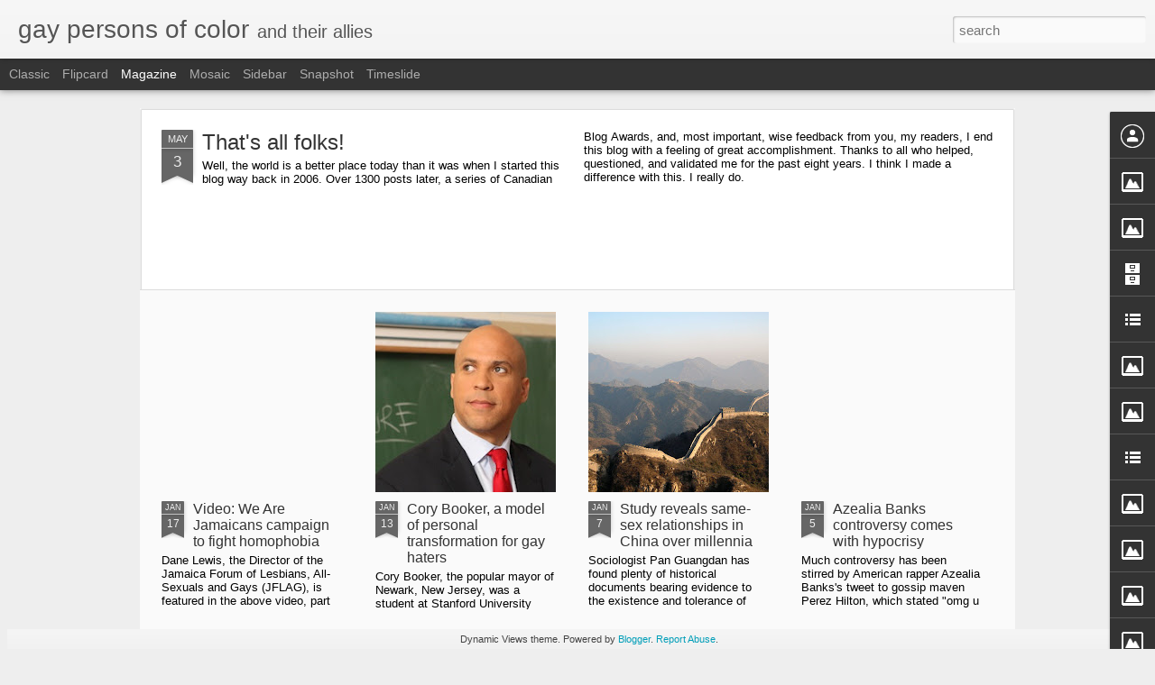

--- FILE ---
content_type: text/javascript; charset=UTF-8
request_url: https://gay-persons-of-color.blogspot.com/?v=0&action=initial&widgetId=Image2&responseType=js&xssi_token=AOuZoY6DGpnaAWgvtC2JC2A_ix4tROw57Q%3A1769563249732
body_size: -77
content:
try {
_WidgetManager._HandleControllerResult('Image2', 'initial',{'title': 'Silver Medal, Best New Blog, 2006 Canadian Blog Awards', 'width': 100, 'height': 100, 'sourceUrl': '//photos1.blogger.com/x/blogger2/6643/4383/220/628184/gse_multipart13584.gif', 'caption': '', 'link': '', 'shrinkToFit': true, 'sectionWidth': 220});
} catch (e) {
  if (typeof log != 'undefined') {
    log('HandleControllerResult failed: ' + e);
  }
}


--- FILE ---
content_type: text/javascript; charset=UTF-8
request_url: https://gay-persons-of-color.blogspot.com/?v=0&action=initial&widgetId=LinkList1&responseType=js&xssi_token=AOuZoY6DGpnaAWgvtC2JC2A_ix4tROw57Q%3A1769563249732
body_size: 473
content:
try {
_WidgetManager._HandleControllerResult('LinkList1', 'initial',{'title': 'i read', 'sorting': 'alpha', 'shownum': -1, 'links': [{'name': 'a word from orangutan', 'target': 'http://fromorangutan.blogspot.com/'}, {'name': 'after ellen', 'target': 'http://www.afterellen.com/'}, {'name': 'after elton', 'target': 'http://afterelton.com/'}, {'name': 'carlos melia blog', 'target': 'http://www.carlosmeliablog.com/'}, {'name': 'charl van den berg', 'target': 'http://charl-vandenberg.blogspot.com/'}, {'name': 'commercial closet', 'target': 'http://www.commercialcloset.org/common/11064/default.cfm?clientID\x3d11064'}, {'name': 'dear john', 'target': 'http://amaechiperformance.blogspot.com/'}, {'name': 'gay agenda', 'target': 'http://gayagenda.com/'}, {'name': 'gay south africa', 'target': 'http://www.gaysouthafrica.org.za/'}, {'name': 'gay super hero', 'target': 'http://gayrightsgreece.blogspot.com/'}, {'name': 'gay tel aviv guide', 'target': 'http://www.gaytlvguide.com/'}, {'name': 'gay uganda', 'target': 'http://gayuganda.blogspot.com/'}, {'name': 'glaad media guide', 'target': 'http://www.glaad.org/Document.Doc?id\x3d25'}, {'name': 'good as you', 'target': 'http://www.goodasyou.org/'}, {'name': 'greta christina', 'target': 'http://www.gretachristina.com/'}, {'name': 'huffington post', 'target': 'http://www.huffingtonpost.com/'}, {'name': 'lez get real', 'target': 'http://lezgetreal.com/'}, {'name': 'lgbt history month uk', 'target': 'http://lgbthmuk.blogspot.com/'}, {'name': 'montreal simon', 'target': 'http://montrealsimon.blogspot.com/'}, {'name': 'pflag', 'target': 'http://pflagblog.blogspot.com/'}, {'name': 'queers united', 'target': 'http://www.queersunited.blogspot.com/'}, {'name': 'queertoday', 'target': 'http://queertoday.com/'}, {'name': 'racialicious', 'target': 'http://www.racialicious.com/'}, {'name': 'restoring love', 'target': 'http://www.restoringlove.com/'}, {'name': 'slap uspide the head', 'target': 'http://www.slapupsidethehead.com/'}, {'name': 'style flavors', 'target': 'http://www.styleflavors.com/'}, {'name': 'tales from the other side of town', 'target': 'http://grsamsa.blogspot.com/'}, {'name': 'the good men project', 'target': 'http://goodmenproject.com/'}, {'name': 'the transracial korean adoptee nexus', 'target': 'http://kadnexus.wordpress.com/'}, {'name': 'three dollar bill', 'target': 'http://www.bugsburnett.blogspot.com/'}, {'name': 'tourisme montr\xe9al', 'target': 'http://www.tourisme-montreal.org/'}, {'name': 'uk gay news', 'target': 'http://www.ukgaynews.org.uk/'}, {'name': 'vetblog', 'target': 'http://www.tovet.blogspot.com/'}]});
} catch (e) {
  if (typeof log != 'undefined') {
    log('HandleControllerResult failed: ' + e);
  }
}


--- FILE ---
content_type: text/javascript; charset=UTF-8
request_url: https://gay-persons-of-color.blogspot.com/?v=0&action=initial&widgetId=Image6&responseType=js&xssi_token=AOuZoY6DGpnaAWgvtC2JC2A_ix4tROw57Q%3A1769563249732
body_size: -63
content:
try {
_WidgetManager._HandleControllerResult('Image6', 'initial',{'title': 'Queer Canada Blogs', 'width': 169, 'height': 194, 'sourceUrl': '//4.bp.blogspot.com/_ly_xvk7evEY/SlTTz3X2cEI/AAAAAAAAA6o/UayG0nvP9JY/S220/badge+1+black.jpg', 'caption': '', 'link': 'http://www.queercanadablogs.blogspot.com/', 'shrinkToFit': false, 'sectionWidth': 220});
} catch (e) {
  if (typeof log != 'undefined') {
    log('HandleControllerResult failed: ' + e);
  }
}


--- FILE ---
content_type: text/javascript; charset=UTF-8
request_url: https://gay-persons-of-color.blogspot.com/?v=0&action=initial&widgetId=Image8&responseType=js&xssi_token=AOuZoY6DGpnaAWgvtC2JC2A_ix4tROw57Q%3A1769563249732
body_size: 10
content:
try {
_WidgetManager._HandleControllerResult('Image8', 'initial',{'title': '', 'width': 150, 'height': 146, 'sourceUrl': 'https://blogger.googleusercontent.com/img/b/R29vZ2xl/AVvXsEg5NWaqFylkY9eJGRtwMFDSvxbRs_uJYmoNbgeZuXGvmXJS46kTCXGNS_euXF-_V3UmPi2KnHZPjW2c9VVm9sZqqG_DktJmi01iAshDXv9ELRevo6a33ih2zZTezHd_gJLCx8p0Kg/s220/blogsilver.jpg', 'caption': '', 'link': '', 'shrinkToFit': false, 'sectionWidth': 220});
} catch (e) {
  if (typeof log != 'undefined') {
    log('HandleControllerResult failed: ' + e);
  }
}


--- FILE ---
content_type: text/javascript; charset=UTF-8
request_url: https://gay-persons-of-color.blogspot.com/?v=0&action=initial&widgetId=Image3&responseType=js&xssi_token=AOuZoY6DGpnaAWgvtC2JC2A_ix4tROw57Q%3A1769563249732
body_size: 12
content:
try {
_WidgetManager._HandleControllerResult('Image3', 'initial',{'title': '', 'width': 150, 'height': 146, 'sourceUrl': 'https://blogger.googleusercontent.com/img/b/R29vZ2xl/AVvXsEi58GOIEHG_b4FveMlnwBCKTTIQsTgcxQzQFpx_ai0taYcDKOV6PyohQbLVS-fsVBRTcVjBk3OS9Q70km5wfWD7-LJr64cbfuavm64WBb5pi7gV7x5ZfnavnQ-gRl-MaKMk-cUutw/s220/medal2007.bmp', 'caption': '', 'link': '', 'shrinkToFit': false, 'sectionWidth': 220});
} catch (e) {
  if (typeof log != 'undefined') {
    log('HandleControllerResult failed: ' + e);
  }
}


--- FILE ---
content_type: text/javascript; charset=UTF-8
request_url: https://gay-persons-of-color.blogspot.com/?v=0&action=initial&widgetId=LinkList2&responseType=js&xssi_token=AOuZoY6DGpnaAWgvtC2JC2A_ix4tROw57Q%3A1769563249732
body_size: 123
content:
try {
_WidgetManager._HandleControllerResult('LinkList2', 'initial',{'title': 'some press', 'sorting': 'none', 'shownum': -1, 'links': [{'name': 'The Toronto Star', 'target': 'http://www.thestar.com/living/article/832625--ledger-too-much-flash-not-enough-focus'}, {'name': 'Hufvudstadsbladet', 'target': 'http://www.hbl.fi/text/resor/2010/2/21/d43423.php'}, {'name': 'Haaretz', 'target': 'http://www.haaretz.com/hasen/spages/1078916.html'}, {'name': 'Filipinas', 'target': 'http://www.filipinas.inquirer.net/?p\x3d1799'}, {'name': 'Xtra', 'target': 'http://www.xtra.ca/public/National/Who_will_win_best_Canadian_queer_blog-5982.aspx'}, {'name': 'Test The Nation', 'target': 'http://gay-persons-of-color.blogspot.com/2008/01/final-thoughts-on-cbc-test-nation.html'}]});
} catch (e) {
  if (typeof log != 'undefined') {
    log('HandleControllerResult failed: ' + e);
  }
}


--- FILE ---
content_type: text/javascript; charset=UTF-8
request_url: https://gay-persons-of-color.blogspot.com/?v=0&action=initial&widgetId=Profile1&responseType=js&xssi_token=AOuZoY6DGpnaAWgvtC2JC2A_ix4tROw57Q%3A1769563249732
body_size: 85
content:
try {
_WidgetManager._HandleControllerResult('Profile1', 'initial',{'title': 'Gay Persons of Character (formerly Gay Persons of Color)', 'team': false, 'showlocation': false, 'occupation': '', 'showoccupation': false, 'aboutme': 'Global citizenry will make the difference.', 'showaboutme': true, 'displayname': 'gay person of character', 'profileLogo': '//www.blogger.com/img/logo-16.png', 'hasgoogleprofile': false, 'userUrl': 'https://www.blogger.com/profile/07669244235516222425', 'viewProfileMsg': 'View my complete profile', 'isDisplayable': true});
} catch (e) {
  if (typeof log != 'undefined') {
    log('HandleControllerResult failed: ' + e);
  }
}


--- FILE ---
content_type: text/javascript; charset=UTF-8
request_url: https://gay-persons-of-color.blogspot.com/?v=0&action=initial&widgetId=Image10&responseType=js&xssi_token=AOuZoY6DGpnaAWgvtC2JC2A_ix4tROw57Q%3A1769563249732
body_size: 8
content:
try {
_WidgetManager._HandleControllerResult('Image10', 'initial',{'title': '', 'width': 193, 'height': 88, 'sourceUrl': 'https://blogger.googleusercontent.com/img/b/R29vZ2xl/AVvXsEgWaC7Cffv2uBpaq_4IeJ2C-lP2tyosyZ0VVR99tFua7aoVatyoOQUlhD7WOrkdKNBItou3pmzF0mc5QQ2mIqQRpamkLPH6pRjGSp-FMYDpxg4x5k6TJpaY-nTIiT265ia5PPbzTw/s220/gpoc.jpg', 'caption': '', 'link': '', 'shrinkToFit': false, 'sectionWidth': 220});
} catch (e) {
  if (typeof log != 'undefined') {
    log('HandleControllerResult failed: ' + e);
  }
}


--- FILE ---
content_type: text/javascript; charset=UTF-8
request_url: https://gay-persons-of-color.blogspot.com/?v=0&action=initial&widgetId=BlogArchive1&responseType=js&xssi_token=AOuZoY6DGpnaAWgvtC2JC2A_ix4tROw57Q%3A1769563249732
body_size: 1098
content:
try {
_WidgetManager._HandleControllerResult('BlogArchive1', 'initial',{'url': 'https://gay-persons-of-color.blogspot.com/search?updated-min\x3d1969-12-31T19:00:00-05:00\x26updated-max\x3d292278994-08-17T07:12:55Z\x26max-results\x3d50', 'name': 'All Posts', 'expclass': 'expanded', 'toggleId': 'ALL-0', 'post-count': 1331, 'data': [{'url': 'https://gay-persons-of-color.blogspot.com/2013/', 'name': '2013', 'expclass': 'expanded', 'toggleId': 'YEARLY-1357016400000', 'post-count': 7, 'data': [{'url': 'https://gay-persons-of-color.blogspot.com/2013/05/', 'name': 'May', 'expclass': 'expanded', 'toggleId': 'MONTHLY-1367380800000', 'post-count': 1, 'posts': [{'title': 'That\x26#39;s all folks!', 'url': 'https://gay-persons-of-color.blogspot.com/2013/05/thats-all-folks.html'}]}, {'url': 'https://gay-persons-of-color.blogspot.com/2013/01/', 'name': 'January', 'expclass': 'collapsed', 'toggleId': 'MONTHLY-1357016400000', 'post-count': 6}]}, {'url': 'https://gay-persons-of-color.blogspot.com/2012/', 'name': '2012', 'expclass': 'collapsed', 'toggleId': 'YEARLY-1325394000000', 'post-count': 41, 'data': [{'url': 'https://gay-persons-of-color.blogspot.com/2012/11/', 'name': 'November', 'expclass': 'collapsed', 'toggleId': 'MONTHLY-1351742400000', 'post-count': 4}, {'url': 'https://gay-persons-of-color.blogspot.com/2012/10/', 'name': 'October', 'expclass': 'collapsed', 'toggleId': 'MONTHLY-1349064000000', 'post-count': 1}, {'url': 'https://gay-persons-of-color.blogspot.com/2012/08/', 'name': 'August', 'expclass': 'collapsed', 'toggleId': 'MONTHLY-1343793600000', 'post-count': 1}, {'url': 'https://gay-persons-of-color.blogspot.com/2012/04/', 'name': 'April', 'expclass': 'collapsed', 'toggleId': 'MONTHLY-1333252800000', 'post-count': 3}, {'url': 'https://gay-persons-of-color.blogspot.com/2012/03/', 'name': 'March', 'expclass': 'collapsed', 'toggleId': 'MONTHLY-1330578000000', 'post-count': 7}, {'url': 'https://gay-persons-of-color.blogspot.com/2012/02/', 'name': 'February', 'expclass': 'collapsed', 'toggleId': 'MONTHLY-1328072400000', 'post-count': 13}, {'url': 'https://gay-persons-of-color.blogspot.com/2012/01/', 'name': 'January', 'expclass': 'collapsed', 'toggleId': 'MONTHLY-1325394000000', 'post-count': 12}]}, {'url': 'https://gay-persons-of-color.blogspot.com/2011/', 'name': '2011', 'expclass': 'collapsed', 'toggleId': 'YEARLY-1293858000000', 'post-count': 227, 'data': [{'url': 'https://gay-persons-of-color.blogspot.com/2011/12/', 'name': 'December', 'expclass': 'collapsed', 'toggleId': 'MONTHLY-1322715600000', 'post-count': 21}, {'url': 'https://gay-persons-of-color.blogspot.com/2011/11/', 'name': 'November', 'expclass': 'collapsed', 'toggleId': 'MONTHLY-1320120000000', 'post-count': 14}, {'url': 'https://gay-persons-of-color.blogspot.com/2011/10/', 'name': 'October', 'expclass': 'collapsed', 'toggleId': 'MONTHLY-1317441600000', 'post-count': 11}, {'url': 'https://gay-persons-of-color.blogspot.com/2011/09/', 'name': 'September', 'expclass': 'collapsed', 'toggleId': 'MONTHLY-1314849600000', 'post-count': 11}, {'url': 'https://gay-persons-of-color.blogspot.com/2011/08/', 'name': 'August', 'expclass': 'collapsed', 'toggleId': 'MONTHLY-1312171200000', 'post-count': 22}, {'url': 'https://gay-persons-of-color.blogspot.com/2011/07/', 'name': 'July', 'expclass': 'collapsed', 'toggleId': 'MONTHLY-1309492800000', 'post-count': 15}, {'url': 'https://gay-persons-of-color.blogspot.com/2011/06/', 'name': 'June', 'expclass': 'collapsed', 'toggleId': 'MONTHLY-1306900800000', 'post-count': 24}, {'url': 'https://gay-persons-of-color.blogspot.com/2011/05/', 'name': 'May', 'expclass': 'collapsed', 'toggleId': 'MONTHLY-1304222400000', 'post-count': 25}, {'url': 'https://gay-persons-of-color.blogspot.com/2011/04/', 'name': 'April', 'expclass': 'collapsed', 'toggleId': 'MONTHLY-1301630400000', 'post-count': 20}, {'url': 'https://gay-persons-of-color.blogspot.com/2011/03/', 'name': 'March', 'expclass': 'collapsed', 'toggleId': 'MONTHLY-1298955600000', 'post-count': 22}, {'url': 'https://gay-persons-of-color.blogspot.com/2011/02/', 'name': 'February', 'expclass': 'collapsed', 'toggleId': 'MONTHLY-1296536400000', 'post-count': 23}, {'url': 'https://gay-persons-of-color.blogspot.com/2011/01/', 'name': 'January', 'expclass': 'collapsed', 'toggleId': 'MONTHLY-1293858000000', 'post-count': 19}]}, {'url': 'https://gay-persons-of-color.blogspot.com/2010/', 'name': '2010', 'expclass': 'collapsed', 'toggleId': 'YEARLY-1262322000000', 'post-count': 285, 'data': [{'url': 'https://gay-persons-of-color.blogspot.com/2010/12/', 'name': 'December', 'expclass': 'collapsed', 'toggleId': 'MONTHLY-1291179600000', 'post-count': 23}, {'url': 'https://gay-persons-of-color.blogspot.com/2010/11/', 'name': 'November', 'expclass': 'collapsed', 'toggleId': 'MONTHLY-1288584000000', 'post-count': 25}, {'url': 'https://gay-persons-of-color.blogspot.com/2010/10/', 'name': 'October', 'expclass': 'collapsed', 'toggleId': 'MONTHLY-1285905600000', 'post-count': 26}, {'url': 'https://gay-persons-of-color.blogspot.com/2010/09/', 'name': 'September', 'expclass': 'collapsed', 'toggleId': 'MONTHLY-1283313600000', 'post-count': 26}, {'url': 'https://gay-persons-of-color.blogspot.com/2010/08/', 'name': 'August', 'expclass': 'collapsed', 'toggleId': 'MONTHLY-1280635200000', 'post-count': 23}, {'url': 'https://gay-persons-of-color.blogspot.com/2010/07/', 'name': 'July', 'expclass': 'collapsed', 'toggleId': 'MONTHLY-1277956800000', 'post-count': 14}, {'url': 'https://gay-persons-of-color.blogspot.com/2010/06/', 'name': 'June', 'expclass': 'collapsed', 'toggleId': 'MONTHLY-1275364800000', 'post-count': 18}, {'url': 'https://gay-persons-of-color.blogspot.com/2010/05/', 'name': 'May', 'expclass': 'collapsed', 'toggleId': 'MONTHLY-1272686400000', 'post-count': 24}, {'url': 'https://gay-persons-of-color.blogspot.com/2010/04/', 'name': 'April', 'expclass': 'collapsed', 'toggleId': 'MONTHLY-1270094400000', 'post-count': 24}, {'url': 'https://gay-persons-of-color.blogspot.com/2010/03/', 'name': 'March', 'expclass': 'collapsed', 'toggleId': 'MONTHLY-1267419600000', 'post-count': 28}, {'url': 'https://gay-persons-of-color.blogspot.com/2010/02/', 'name': 'February', 'expclass': 'collapsed', 'toggleId': 'MONTHLY-1265000400000', 'post-count': 26}, {'url': 'https://gay-persons-of-color.blogspot.com/2010/01/', 'name': 'January', 'expclass': 'collapsed', 'toggleId': 'MONTHLY-1262322000000', 'post-count': 28}]}, {'url': 'https://gay-persons-of-color.blogspot.com/2009/', 'name': '2009', 'expclass': 'collapsed', 'toggleId': 'YEARLY-1230786000000', 'post-count': 300, 'data': [{'url': 'https://gay-persons-of-color.blogspot.com/2009/12/', 'name': 'December', 'expclass': 'collapsed', 'toggleId': 'MONTHLY-1259643600000', 'post-count': 30}, {'url': 'https://gay-persons-of-color.blogspot.com/2009/11/', 'name': 'November', 'expclass': 'collapsed', 'toggleId': 'MONTHLY-1257048000000', 'post-count': 19}, {'url': 'https://gay-persons-of-color.blogspot.com/2009/10/', 'name': 'October', 'expclass': 'collapsed', 'toggleId': 'MONTHLY-1254369600000', 'post-count': 25}, {'url': 'https://gay-persons-of-color.blogspot.com/2009/09/', 'name': 'September', 'expclass': 'collapsed', 'toggleId': 'MONTHLY-1251777600000', 'post-count': 20}, {'url': 'https://gay-persons-of-color.blogspot.com/2009/08/', 'name': 'August', 'expclass': 'collapsed', 'toggleId': 'MONTHLY-1249099200000', 'post-count': 26}, {'url': 'https://gay-persons-of-color.blogspot.com/2009/07/', 'name': 'July', 'expclass': 'collapsed', 'toggleId': 'MONTHLY-1246420800000', 'post-count': 26}, {'url': 'https://gay-persons-of-color.blogspot.com/2009/06/', 'name': 'June', 'expclass': 'collapsed', 'toggleId': 'MONTHLY-1243828800000', 'post-count': 21}, {'url': 'https://gay-persons-of-color.blogspot.com/2009/05/', 'name': 'May', 'expclass': 'collapsed', 'toggleId': 'MONTHLY-1241150400000', 'post-count': 29}, {'url': 'https://gay-persons-of-color.blogspot.com/2009/04/', 'name': 'April', 'expclass': 'collapsed', 'toggleId': 'MONTHLY-1238558400000', 'post-count': 25}, {'url': 'https://gay-persons-of-color.blogspot.com/2009/03/', 'name': 'March', 'expclass': 'collapsed', 'toggleId': 'MONTHLY-1235883600000', 'post-count': 24}, {'url': 'https://gay-persons-of-color.blogspot.com/2009/02/', 'name': 'February', 'expclass': 'collapsed', 'toggleId': 'MONTHLY-1233464400000', 'post-count': 23}, {'url': 'https://gay-persons-of-color.blogspot.com/2009/01/', 'name': 'January', 'expclass': 'collapsed', 'toggleId': 'MONTHLY-1230786000000', 'post-count': 32}]}, {'url': 'https://gay-persons-of-color.blogspot.com/2008/', 'name': '2008', 'expclass': 'collapsed', 'toggleId': 'YEARLY-1199163600000', 'post-count': 240, 'data': [{'url': 'https://gay-persons-of-color.blogspot.com/2008/12/', 'name': 'December', 'expclass': 'collapsed', 'toggleId': 'MONTHLY-1228107600000', 'post-count': 25}, {'url': 'https://gay-persons-of-color.blogspot.com/2008/11/', 'name': 'November', 'expclass': 'collapsed', 'toggleId': 'MONTHLY-1225512000000', 'post-count': 34}, {'url': 'https://gay-persons-of-color.blogspot.com/2008/10/', 'name': 'October', 'expclass': 'collapsed', 'toggleId': 'MONTHLY-1222833600000', 'post-count': 23}, {'url': 'https://gay-persons-of-color.blogspot.com/2008/09/', 'name': 'September', 'expclass': 'collapsed', 'toggleId': 'MONTHLY-1220241600000', 'post-count': 16}, {'url': 'https://gay-persons-of-color.blogspot.com/2008/08/', 'name': 'August', 'expclass': 'collapsed', 'toggleId': 'MONTHLY-1217563200000', 'post-count': 14}, {'url': 'https://gay-persons-of-color.blogspot.com/2008/07/', 'name': 'July', 'expclass': 'collapsed', 'toggleId': 'MONTHLY-1214884800000', 'post-count': 15}, {'url': 'https://gay-persons-of-color.blogspot.com/2008/06/', 'name': 'June', 'expclass': 'collapsed', 'toggleId': 'MONTHLY-1212292800000', 'post-count': 15}, {'url': 'https://gay-persons-of-color.blogspot.com/2008/05/', 'name': 'May', 'expclass': 'collapsed', 'toggleId': 'MONTHLY-1209614400000', 'post-count': 14}, {'url': 'https://gay-persons-of-color.blogspot.com/2008/04/', 'name': 'April', 'expclass': 'collapsed', 'toggleId': 'MONTHLY-1207022400000', 'post-count': 18}, {'url': 'https://gay-persons-of-color.blogspot.com/2008/03/', 'name': 'March', 'expclass': 'collapsed', 'toggleId': 'MONTHLY-1204347600000', 'post-count': 23}, {'url': 'https://gay-persons-of-color.blogspot.com/2008/02/', 'name': 'February', 'expclass': 'collapsed', 'toggleId': 'MONTHLY-1201842000000', 'post-count': 24}, {'url': 'https://gay-persons-of-color.blogspot.com/2008/01/', 'name': 'January', 'expclass': 'collapsed', 'toggleId': 'MONTHLY-1199163600000', 'post-count': 19}]}, {'url': 'https://gay-persons-of-color.blogspot.com/2007/', 'name': '2007', 'expclass': 'collapsed', 'toggleId': 'YEARLY-1167627600000', 'post-count': 157, 'data': [{'url': 'https://gay-persons-of-color.blogspot.com/2007/12/', 'name': 'December', 'expclass': 'collapsed', 'toggleId': 'MONTHLY-1196485200000', 'post-count': 12}, {'url': 'https://gay-persons-of-color.blogspot.com/2007/11/', 'name': 'November', 'expclass': 'collapsed', 'toggleId': 'MONTHLY-1193889600000', 'post-count': 5}, {'url': 'https://gay-persons-of-color.blogspot.com/2007/10/', 'name': 'October', 'expclass': 'collapsed', 'toggleId': 'MONTHLY-1191211200000', 'post-count': 9}, {'url': 'https://gay-persons-of-color.blogspot.com/2007/09/', 'name': 'September', 'expclass': 'collapsed', 'toggleId': 'MONTHLY-1188619200000', 'post-count': 6}, {'url': 'https://gay-persons-of-color.blogspot.com/2007/08/', 'name': 'August', 'expclass': 'collapsed', 'toggleId': 'MONTHLY-1185940800000', 'post-count': 9}, {'url': 'https://gay-persons-of-color.blogspot.com/2007/07/', 'name': 'July', 'expclass': 'collapsed', 'toggleId': 'MONTHLY-1183262400000', 'post-count': 19}, {'url': 'https://gay-persons-of-color.blogspot.com/2007/06/', 'name': 'June', 'expclass': 'collapsed', 'toggleId': 'MONTHLY-1180670400000', 'post-count': 13}, {'url': 'https://gay-persons-of-color.blogspot.com/2007/05/', 'name': 'May', 'expclass': 'collapsed', 'toggleId': 'MONTHLY-1177992000000', 'post-count': 12}, {'url': 'https://gay-persons-of-color.blogspot.com/2007/04/', 'name': 'April', 'expclass': 'collapsed', 'toggleId': 'MONTHLY-1175400000000', 'post-count': 15}, {'url': 'https://gay-persons-of-color.blogspot.com/2007/03/', 'name': 'March', 'expclass': 'collapsed', 'toggleId': 'MONTHLY-1172725200000', 'post-count': 20}, {'url': 'https://gay-persons-of-color.blogspot.com/2007/02/', 'name': 'February', 'expclass': 'collapsed', 'toggleId': 'MONTHLY-1170306000000', 'post-count': 17}, {'url': 'https://gay-persons-of-color.blogspot.com/2007/01/', 'name': 'January', 'expclass': 'collapsed', 'toggleId': 'MONTHLY-1167627600000', 'post-count': 20}]}, {'url': 'https://gay-persons-of-color.blogspot.com/2006/', 'name': '2006', 'expclass': 'collapsed', 'toggleId': 'YEARLY-1136091600000', 'post-count': 74, 'data': [{'url': 'https://gay-persons-of-color.blogspot.com/2006/12/', 'name': 'December', 'expclass': 'collapsed', 'toggleId': 'MONTHLY-1164949200000', 'post-count': 19}, {'url': 'https://gay-persons-of-color.blogspot.com/2006/11/', 'name': 'November', 'expclass': 'collapsed', 'toggleId': 'MONTHLY-1162357200000', 'post-count': 28}, {'url': 'https://gay-persons-of-color.blogspot.com/2006/10/', 'name': 'October', 'expclass': 'collapsed', 'toggleId': 'MONTHLY-1159675200000', 'post-count': 27}]}], 'toggleopen': 'MONTHLY-1367380800000', 'style': 'HIERARCHY', 'title': 'Blog Archive'});
} catch (e) {
  if (typeof log != 'undefined') {
    log('HandleControllerResult failed: ' + e);
  }
}


--- FILE ---
content_type: text/javascript; charset=UTF-8
request_url: https://gay-persons-of-color.blogspot.com/?v=0&action=initial&widgetId=Image1&responseType=js&xssi_token=AOuZoY6DGpnaAWgvtC2JC2A_ix4tROw57Q%3A1769563249732
body_size: -80
content:
try {
_WidgetManager._HandleControllerResult('Image1', 'initial',{'title': 'Gold Medal, Best Cultural Blog, 2006 Canadian Blog Awards', 'width': 100, 'height': 100, 'sourceUrl': '//photos1.blogger.com/x/blogger2/6643/4383/220/862314/gse_multipart13583.gif', 'caption': '', 'link': '', 'shrinkToFit': true, 'sectionWidth': 220});
} catch (e) {
  if (typeof log != 'undefined') {
    log('HandleControllerResult failed: ' + e);
  }
}


--- FILE ---
content_type: text/javascript; charset=UTF-8
request_url: https://gay-persons-of-color.blogspot.com/?v=0&action=initial&widgetId=Image11&responseType=js&xssi_token=AOuZoY6DGpnaAWgvtC2JC2A_ix4tROw57Q%3A1769563249732
body_size: 12
content:
try {
_WidgetManager._HandleControllerResult('Image11', 'initial',{'title': '', 'width': 150, 'height': 146, 'sourceUrl': 'https://blogger.googleusercontent.com/img/b/R29vZ2xl/AVvXsEgBgAU4iNNVAwqjIdllFKHBC2oEZNCCV4AVxo-6IpOjnujKd7HTHU_gQ0uQhwnwksSPBtJNxOXyfW_s4jwnUfvmRYdAbenEr7MK-WOd5ekqt0cv-J8mBWLFvN2vg-bamc8okBIPUQ/s220/blogsilver.jpg', 'caption': '', 'link': '', 'shrinkToFit': false, 'sectionWidth': 220});
} catch (e) {
  if (typeof log != 'undefined') {
    log('HandleControllerResult failed: ' + e);
  }
}


--- FILE ---
content_type: text/javascript; charset=UTF-8
request_url: https://gay-persons-of-color.blogspot.com/?v=0&action=initial&widgetId=Profile1&responseType=js&xssi_token=AOuZoY6DGpnaAWgvtC2JC2A_ix4tROw57Q%3A1769563249732
body_size: 6
content:
try {
_WidgetManager._HandleControllerResult('Profile1', 'initial',{'title': 'Gay Persons of Character (formerly Gay Persons of Color)', 'team': false, 'showlocation': false, 'occupation': '', 'showoccupation': false, 'aboutme': 'Global citizenry will make the difference.', 'showaboutme': true, 'displayname': 'gay person of character', 'profileLogo': '//www.blogger.com/img/logo-16.png', 'hasgoogleprofile': false, 'userUrl': 'https://www.blogger.com/profile/07669244235516222425', 'viewProfileMsg': 'View my complete profile', 'isDisplayable': true});
} catch (e) {
  if (typeof log != 'undefined') {
    log('HandleControllerResult failed: ' + e);
  }
}


--- FILE ---
content_type: text/javascript; charset=UTF-8
request_url: https://gay-persons-of-color.blogspot.com/?v=0&action=initial&widgetId=Image6&responseType=js&xssi_token=AOuZoY6DGpnaAWgvtC2JC2A_ix4tROw57Q%3A1769563249732
body_size: -59
content:
try {
_WidgetManager._HandleControllerResult('Image6', 'initial',{'title': 'Queer Canada Blogs', 'width': 169, 'height': 194, 'sourceUrl': '//4.bp.blogspot.com/_ly_xvk7evEY/SlTTz3X2cEI/AAAAAAAAA6o/UayG0nvP9JY/S220/badge+1+black.jpg', 'caption': '', 'link': 'http://www.queercanadablogs.blogspot.com/', 'shrinkToFit': false, 'sectionWidth': 220});
} catch (e) {
  if (typeof log != 'undefined') {
    log('HandleControllerResult failed: ' + e);
  }
}


--- FILE ---
content_type: text/javascript; charset=UTF-8
request_url: https://gay-persons-of-color.blogspot.com/?v=0&action=initial&widgetId=LinkList1&responseType=js&xssi_token=AOuZoY6DGpnaAWgvtC2JC2A_ix4tROw57Q%3A1769563249732
body_size: 477
content:
try {
_WidgetManager._HandleControllerResult('LinkList1', 'initial',{'title': 'i read', 'sorting': 'alpha', 'shownum': -1, 'links': [{'name': 'a word from orangutan', 'target': 'http://fromorangutan.blogspot.com/'}, {'name': 'after ellen', 'target': 'http://www.afterellen.com/'}, {'name': 'after elton', 'target': 'http://afterelton.com/'}, {'name': 'carlos melia blog', 'target': 'http://www.carlosmeliablog.com/'}, {'name': 'charl van den berg', 'target': 'http://charl-vandenberg.blogspot.com/'}, {'name': 'commercial closet', 'target': 'http://www.commercialcloset.org/common/11064/default.cfm?clientID\x3d11064'}, {'name': 'dear john', 'target': 'http://amaechiperformance.blogspot.com/'}, {'name': 'gay agenda', 'target': 'http://gayagenda.com/'}, {'name': 'gay south africa', 'target': 'http://www.gaysouthafrica.org.za/'}, {'name': 'gay super hero', 'target': 'http://gayrightsgreece.blogspot.com/'}, {'name': 'gay tel aviv guide', 'target': 'http://www.gaytlvguide.com/'}, {'name': 'gay uganda', 'target': 'http://gayuganda.blogspot.com/'}, {'name': 'glaad media guide', 'target': 'http://www.glaad.org/Document.Doc?id\x3d25'}, {'name': 'good as you', 'target': 'http://www.goodasyou.org/'}, {'name': 'greta christina', 'target': 'http://www.gretachristina.com/'}, {'name': 'huffington post', 'target': 'http://www.huffingtonpost.com/'}, {'name': 'lez get real', 'target': 'http://lezgetreal.com/'}, {'name': 'lgbt history month uk', 'target': 'http://lgbthmuk.blogspot.com/'}, {'name': 'montreal simon', 'target': 'http://montrealsimon.blogspot.com/'}, {'name': 'pflag', 'target': 'http://pflagblog.blogspot.com/'}, {'name': 'queers united', 'target': 'http://www.queersunited.blogspot.com/'}, {'name': 'queertoday', 'target': 'http://queertoday.com/'}, {'name': 'racialicious', 'target': 'http://www.racialicious.com/'}, {'name': 'restoring love', 'target': 'http://www.restoringlove.com/'}, {'name': 'slap uspide the head', 'target': 'http://www.slapupsidethehead.com/'}, {'name': 'style flavors', 'target': 'http://www.styleflavors.com/'}, {'name': 'tales from the other side of town', 'target': 'http://grsamsa.blogspot.com/'}, {'name': 'the good men project', 'target': 'http://goodmenproject.com/'}, {'name': 'the transracial korean adoptee nexus', 'target': 'http://kadnexus.wordpress.com/'}, {'name': 'three dollar bill', 'target': 'http://www.bugsburnett.blogspot.com/'}, {'name': 'tourisme montr\xe9al', 'target': 'http://www.tourisme-montreal.org/'}, {'name': 'uk gay news', 'target': 'http://www.ukgaynews.org.uk/'}, {'name': 'vetblog', 'target': 'http://www.tovet.blogspot.com/'}]});
} catch (e) {
  if (typeof log != 'undefined') {
    log('HandleControllerResult failed: ' + e);
  }
}


--- FILE ---
content_type: text/javascript; charset=UTF-8
request_url: https://gay-persons-of-color.blogspot.com/?v=0&action=initial&widgetId=BlogArchive1&responseType=js&xssi_token=AOuZoY6DGpnaAWgvtC2JC2A_ix4tROw57Q%3A1769563249732
body_size: 1094
content:
try {
_WidgetManager._HandleControllerResult('BlogArchive1', 'initial',{'url': 'https://gay-persons-of-color.blogspot.com/search?updated-min\x3d1969-12-31T19:00:00-05:00\x26updated-max\x3d292278994-08-17T07:12:55Z\x26max-results\x3d50', 'name': 'All Posts', 'expclass': 'expanded', 'toggleId': 'ALL-0', 'post-count': 1331, 'data': [{'url': 'https://gay-persons-of-color.blogspot.com/2013/', 'name': '2013', 'expclass': 'expanded', 'toggleId': 'YEARLY-1357016400000', 'post-count': 7, 'data': [{'url': 'https://gay-persons-of-color.blogspot.com/2013/05/', 'name': 'May', 'expclass': 'expanded', 'toggleId': 'MONTHLY-1367380800000', 'post-count': 1, 'posts': [{'title': 'That\x26#39;s all folks!', 'url': 'https://gay-persons-of-color.blogspot.com/2013/05/thats-all-folks.html'}]}, {'url': 'https://gay-persons-of-color.blogspot.com/2013/01/', 'name': 'January', 'expclass': 'collapsed', 'toggleId': 'MONTHLY-1357016400000', 'post-count': 6}]}, {'url': 'https://gay-persons-of-color.blogspot.com/2012/', 'name': '2012', 'expclass': 'collapsed', 'toggleId': 'YEARLY-1325394000000', 'post-count': 41, 'data': [{'url': 'https://gay-persons-of-color.blogspot.com/2012/11/', 'name': 'November', 'expclass': 'collapsed', 'toggleId': 'MONTHLY-1351742400000', 'post-count': 4}, {'url': 'https://gay-persons-of-color.blogspot.com/2012/10/', 'name': 'October', 'expclass': 'collapsed', 'toggleId': 'MONTHLY-1349064000000', 'post-count': 1}, {'url': 'https://gay-persons-of-color.blogspot.com/2012/08/', 'name': 'August', 'expclass': 'collapsed', 'toggleId': 'MONTHLY-1343793600000', 'post-count': 1}, {'url': 'https://gay-persons-of-color.blogspot.com/2012/04/', 'name': 'April', 'expclass': 'collapsed', 'toggleId': 'MONTHLY-1333252800000', 'post-count': 3}, {'url': 'https://gay-persons-of-color.blogspot.com/2012/03/', 'name': 'March', 'expclass': 'collapsed', 'toggleId': 'MONTHLY-1330578000000', 'post-count': 7}, {'url': 'https://gay-persons-of-color.blogspot.com/2012/02/', 'name': 'February', 'expclass': 'collapsed', 'toggleId': 'MONTHLY-1328072400000', 'post-count': 13}, {'url': 'https://gay-persons-of-color.blogspot.com/2012/01/', 'name': 'January', 'expclass': 'collapsed', 'toggleId': 'MONTHLY-1325394000000', 'post-count': 12}]}, {'url': 'https://gay-persons-of-color.blogspot.com/2011/', 'name': '2011', 'expclass': 'collapsed', 'toggleId': 'YEARLY-1293858000000', 'post-count': 227, 'data': [{'url': 'https://gay-persons-of-color.blogspot.com/2011/12/', 'name': 'December', 'expclass': 'collapsed', 'toggleId': 'MONTHLY-1322715600000', 'post-count': 21}, {'url': 'https://gay-persons-of-color.blogspot.com/2011/11/', 'name': 'November', 'expclass': 'collapsed', 'toggleId': 'MONTHLY-1320120000000', 'post-count': 14}, {'url': 'https://gay-persons-of-color.blogspot.com/2011/10/', 'name': 'October', 'expclass': 'collapsed', 'toggleId': 'MONTHLY-1317441600000', 'post-count': 11}, {'url': 'https://gay-persons-of-color.blogspot.com/2011/09/', 'name': 'September', 'expclass': 'collapsed', 'toggleId': 'MONTHLY-1314849600000', 'post-count': 11}, {'url': 'https://gay-persons-of-color.blogspot.com/2011/08/', 'name': 'August', 'expclass': 'collapsed', 'toggleId': 'MONTHLY-1312171200000', 'post-count': 22}, {'url': 'https://gay-persons-of-color.blogspot.com/2011/07/', 'name': 'July', 'expclass': 'collapsed', 'toggleId': 'MONTHLY-1309492800000', 'post-count': 15}, {'url': 'https://gay-persons-of-color.blogspot.com/2011/06/', 'name': 'June', 'expclass': 'collapsed', 'toggleId': 'MONTHLY-1306900800000', 'post-count': 24}, {'url': 'https://gay-persons-of-color.blogspot.com/2011/05/', 'name': 'May', 'expclass': 'collapsed', 'toggleId': 'MONTHLY-1304222400000', 'post-count': 25}, {'url': 'https://gay-persons-of-color.blogspot.com/2011/04/', 'name': 'April', 'expclass': 'collapsed', 'toggleId': 'MONTHLY-1301630400000', 'post-count': 20}, {'url': 'https://gay-persons-of-color.blogspot.com/2011/03/', 'name': 'March', 'expclass': 'collapsed', 'toggleId': 'MONTHLY-1298955600000', 'post-count': 22}, {'url': 'https://gay-persons-of-color.blogspot.com/2011/02/', 'name': 'February', 'expclass': 'collapsed', 'toggleId': 'MONTHLY-1296536400000', 'post-count': 23}, {'url': 'https://gay-persons-of-color.blogspot.com/2011/01/', 'name': 'January', 'expclass': 'collapsed', 'toggleId': 'MONTHLY-1293858000000', 'post-count': 19}]}, {'url': 'https://gay-persons-of-color.blogspot.com/2010/', 'name': '2010', 'expclass': 'collapsed', 'toggleId': 'YEARLY-1262322000000', 'post-count': 285, 'data': [{'url': 'https://gay-persons-of-color.blogspot.com/2010/12/', 'name': 'December', 'expclass': 'collapsed', 'toggleId': 'MONTHLY-1291179600000', 'post-count': 23}, {'url': 'https://gay-persons-of-color.blogspot.com/2010/11/', 'name': 'November', 'expclass': 'collapsed', 'toggleId': 'MONTHLY-1288584000000', 'post-count': 25}, {'url': 'https://gay-persons-of-color.blogspot.com/2010/10/', 'name': 'October', 'expclass': 'collapsed', 'toggleId': 'MONTHLY-1285905600000', 'post-count': 26}, {'url': 'https://gay-persons-of-color.blogspot.com/2010/09/', 'name': 'September', 'expclass': 'collapsed', 'toggleId': 'MONTHLY-1283313600000', 'post-count': 26}, {'url': 'https://gay-persons-of-color.blogspot.com/2010/08/', 'name': 'August', 'expclass': 'collapsed', 'toggleId': 'MONTHLY-1280635200000', 'post-count': 23}, {'url': 'https://gay-persons-of-color.blogspot.com/2010/07/', 'name': 'July', 'expclass': 'collapsed', 'toggleId': 'MONTHLY-1277956800000', 'post-count': 14}, {'url': 'https://gay-persons-of-color.blogspot.com/2010/06/', 'name': 'June', 'expclass': 'collapsed', 'toggleId': 'MONTHLY-1275364800000', 'post-count': 18}, {'url': 'https://gay-persons-of-color.blogspot.com/2010/05/', 'name': 'May', 'expclass': 'collapsed', 'toggleId': 'MONTHLY-1272686400000', 'post-count': 24}, {'url': 'https://gay-persons-of-color.blogspot.com/2010/04/', 'name': 'April', 'expclass': 'collapsed', 'toggleId': 'MONTHLY-1270094400000', 'post-count': 24}, {'url': 'https://gay-persons-of-color.blogspot.com/2010/03/', 'name': 'March', 'expclass': 'collapsed', 'toggleId': 'MONTHLY-1267419600000', 'post-count': 28}, {'url': 'https://gay-persons-of-color.blogspot.com/2010/02/', 'name': 'February', 'expclass': 'collapsed', 'toggleId': 'MONTHLY-1265000400000', 'post-count': 26}, {'url': 'https://gay-persons-of-color.blogspot.com/2010/01/', 'name': 'January', 'expclass': 'collapsed', 'toggleId': 'MONTHLY-1262322000000', 'post-count': 28}]}, {'url': 'https://gay-persons-of-color.blogspot.com/2009/', 'name': '2009', 'expclass': 'collapsed', 'toggleId': 'YEARLY-1230786000000', 'post-count': 300, 'data': [{'url': 'https://gay-persons-of-color.blogspot.com/2009/12/', 'name': 'December', 'expclass': 'collapsed', 'toggleId': 'MONTHLY-1259643600000', 'post-count': 30}, {'url': 'https://gay-persons-of-color.blogspot.com/2009/11/', 'name': 'November', 'expclass': 'collapsed', 'toggleId': 'MONTHLY-1257048000000', 'post-count': 19}, {'url': 'https://gay-persons-of-color.blogspot.com/2009/10/', 'name': 'October', 'expclass': 'collapsed', 'toggleId': 'MONTHLY-1254369600000', 'post-count': 25}, {'url': 'https://gay-persons-of-color.blogspot.com/2009/09/', 'name': 'September', 'expclass': 'collapsed', 'toggleId': 'MONTHLY-1251777600000', 'post-count': 20}, {'url': 'https://gay-persons-of-color.blogspot.com/2009/08/', 'name': 'August', 'expclass': 'collapsed', 'toggleId': 'MONTHLY-1249099200000', 'post-count': 26}, {'url': 'https://gay-persons-of-color.blogspot.com/2009/07/', 'name': 'July', 'expclass': 'collapsed', 'toggleId': 'MONTHLY-1246420800000', 'post-count': 26}, {'url': 'https://gay-persons-of-color.blogspot.com/2009/06/', 'name': 'June', 'expclass': 'collapsed', 'toggleId': 'MONTHLY-1243828800000', 'post-count': 21}, {'url': 'https://gay-persons-of-color.blogspot.com/2009/05/', 'name': 'May', 'expclass': 'collapsed', 'toggleId': 'MONTHLY-1241150400000', 'post-count': 29}, {'url': 'https://gay-persons-of-color.blogspot.com/2009/04/', 'name': 'April', 'expclass': 'collapsed', 'toggleId': 'MONTHLY-1238558400000', 'post-count': 25}, {'url': 'https://gay-persons-of-color.blogspot.com/2009/03/', 'name': 'March', 'expclass': 'collapsed', 'toggleId': 'MONTHLY-1235883600000', 'post-count': 24}, {'url': 'https://gay-persons-of-color.blogspot.com/2009/02/', 'name': 'February', 'expclass': 'collapsed', 'toggleId': 'MONTHLY-1233464400000', 'post-count': 23}, {'url': 'https://gay-persons-of-color.blogspot.com/2009/01/', 'name': 'January', 'expclass': 'collapsed', 'toggleId': 'MONTHLY-1230786000000', 'post-count': 32}]}, {'url': 'https://gay-persons-of-color.blogspot.com/2008/', 'name': '2008', 'expclass': 'collapsed', 'toggleId': 'YEARLY-1199163600000', 'post-count': 240, 'data': [{'url': 'https://gay-persons-of-color.blogspot.com/2008/12/', 'name': 'December', 'expclass': 'collapsed', 'toggleId': 'MONTHLY-1228107600000', 'post-count': 25}, {'url': 'https://gay-persons-of-color.blogspot.com/2008/11/', 'name': 'November', 'expclass': 'collapsed', 'toggleId': 'MONTHLY-1225512000000', 'post-count': 34}, {'url': 'https://gay-persons-of-color.blogspot.com/2008/10/', 'name': 'October', 'expclass': 'collapsed', 'toggleId': 'MONTHLY-1222833600000', 'post-count': 23}, {'url': 'https://gay-persons-of-color.blogspot.com/2008/09/', 'name': 'September', 'expclass': 'collapsed', 'toggleId': 'MONTHLY-1220241600000', 'post-count': 16}, {'url': 'https://gay-persons-of-color.blogspot.com/2008/08/', 'name': 'August', 'expclass': 'collapsed', 'toggleId': 'MONTHLY-1217563200000', 'post-count': 14}, {'url': 'https://gay-persons-of-color.blogspot.com/2008/07/', 'name': 'July', 'expclass': 'collapsed', 'toggleId': 'MONTHLY-1214884800000', 'post-count': 15}, {'url': 'https://gay-persons-of-color.blogspot.com/2008/06/', 'name': 'June', 'expclass': 'collapsed', 'toggleId': 'MONTHLY-1212292800000', 'post-count': 15}, {'url': 'https://gay-persons-of-color.blogspot.com/2008/05/', 'name': 'May', 'expclass': 'collapsed', 'toggleId': 'MONTHLY-1209614400000', 'post-count': 14}, {'url': 'https://gay-persons-of-color.blogspot.com/2008/04/', 'name': 'April', 'expclass': 'collapsed', 'toggleId': 'MONTHLY-1207022400000', 'post-count': 18}, {'url': 'https://gay-persons-of-color.blogspot.com/2008/03/', 'name': 'March', 'expclass': 'collapsed', 'toggleId': 'MONTHLY-1204347600000', 'post-count': 23}, {'url': 'https://gay-persons-of-color.blogspot.com/2008/02/', 'name': 'February', 'expclass': 'collapsed', 'toggleId': 'MONTHLY-1201842000000', 'post-count': 24}, {'url': 'https://gay-persons-of-color.blogspot.com/2008/01/', 'name': 'January', 'expclass': 'collapsed', 'toggleId': 'MONTHLY-1199163600000', 'post-count': 19}]}, {'url': 'https://gay-persons-of-color.blogspot.com/2007/', 'name': '2007', 'expclass': 'collapsed', 'toggleId': 'YEARLY-1167627600000', 'post-count': 157, 'data': [{'url': 'https://gay-persons-of-color.blogspot.com/2007/12/', 'name': 'December', 'expclass': 'collapsed', 'toggleId': 'MONTHLY-1196485200000', 'post-count': 12}, {'url': 'https://gay-persons-of-color.blogspot.com/2007/11/', 'name': 'November', 'expclass': 'collapsed', 'toggleId': 'MONTHLY-1193889600000', 'post-count': 5}, {'url': 'https://gay-persons-of-color.blogspot.com/2007/10/', 'name': 'October', 'expclass': 'collapsed', 'toggleId': 'MONTHLY-1191211200000', 'post-count': 9}, {'url': 'https://gay-persons-of-color.blogspot.com/2007/09/', 'name': 'September', 'expclass': 'collapsed', 'toggleId': 'MONTHLY-1188619200000', 'post-count': 6}, {'url': 'https://gay-persons-of-color.blogspot.com/2007/08/', 'name': 'August', 'expclass': 'collapsed', 'toggleId': 'MONTHLY-1185940800000', 'post-count': 9}, {'url': 'https://gay-persons-of-color.blogspot.com/2007/07/', 'name': 'July', 'expclass': 'collapsed', 'toggleId': 'MONTHLY-1183262400000', 'post-count': 19}, {'url': 'https://gay-persons-of-color.blogspot.com/2007/06/', 'name': 'June', 'expclass': 'collapsed', 'toggleId': 'MONTHLY-1180670400000', 'post-count': 13}, {'url': 'https://gay-persons-of-color.blogspot.com/2007/05/', 'name': 'May', 'expclass': 'collapsed', 'toggleId': 'MONTHLY-1177992000000', 'post-count': 12}, {'url': 'https://gay-persons-of-color.blogspot.com/2007/04/', 'name': 'April', 'expclass': 'collapsed', 'toggleId': 'MONTHLY-1175400000000', 'post-count': 15}, {'url': 'https://gay-persons-of-color.blogspot.com/2007/03/', 'name': 'March', 'expclass': 'collapsed', 'toggleId': 'MONTHLY-1172725200000', 'post-count': 20}, {'url': 'https://gay-persons-of-color.blogspot.com/2007/02/', 'name': 'February', 'expclass': 'collapsed', 'toggleId': 'MONTHLY-1170306000000', 'post-count': 17}, {'url': 'https://gay-persons-of-color.blogspot.com/2007/01/', 'name': 'January', 'expclass': 'collapsed', 'toggleId': 'MONTHLY-1167627600000', 'post-count': 20}]}, {'url': 'https://gay-persons-of-color.blogspot.com/2006/', 'name': '2006', 'expclass': 'collapsed', 'toggleId': 'YEARLY-1136091600000', 'post-count': 74, 'data': [{'url': 'https://gay-persons-of-color.blogspot.com/2006/12/', 'name': 'December', 'expclass': 'collapsed', 'toggleId': 'MONTHLY-1164949200000', 'post-count': 19}, {'url': 'https://gay-persons-of-color.blogspot.com/2006/11/', 'name': 'November', 'expclass': 'collapsed', 'toggleId': 'MONTHLY-1162357200000', 'post-count': 28}, {'url': 'https://gay-persons-of-color.blogspot.com/2006/10/', 'name': 'October', 'expclass': 'collapsed', 'toggleId': 'MONTHLY-1159675200000', 'post-count': 27}]}], 'toggleopen': 'MONTHLY-1367380800000', 'style': 'HIERARCHY', 'title': 'Blog Archive'});
} catch (e) {
  if (typeof log != 'undefined') {
    log('HandleControllerResult failed: ' + e);
  }
}


--- FILE ---
content_type: text/javascript; charset=UTF-8
request_url: https://gay-persons-of-color.blogspot.com/?v=0&action=initial&widgetId=Image5&responseType=js&xssi_token=AOuZoY6DGpnaAWgvtC2JC2A_ix4tROw57Q%3A1769563249732
body_size: 15
content:
try {
_WidgetManager._HandleControllerResult('Image5', 'initial',{'title': '', 'width': 150, 'height': 146, 'sourceUrl': 'https://blogger.googleusercontent.com/img/b/R29vZ2xl/AVvXsEiq6Z-FehQNA8hUm1YaAq7GFM5Gl8qND6OFobt-Pv_UcAf5MtNIW4ZFY7-F2pGyEj5JkHrr2dh8nOqU4-F_fbpHU0au-jRtw99LzjxISY31e09gh-f_HHJ7p5AVnU2eXh6aVtt8_g/s220/blogsilver.jpg', 'caption': '', 'link': '', 'shrinkToFit': false, 'sectionWidth': 220});
} catch (e) {
  if (typeof log != 'undefined') {
    log('HandleControllerResult failed: ' + e);
  }
}


--- FILE ---
content_type: text/javascript; charset=UTF-8
request_url: https://gay-persons-of-color.blogspot.com/?v=0&action=initial&widgetId=Image2&responseType=js&xssi_token=AOuZoY6DGpnaAWgvtC2JC2A_ix4tROw57Q%3A1769563249732
body_size: -81
content:
try {
_WidgetManager._HandleControllerResult('Image2', 'initial',{'title': 'Silver Medal, Best New Blog, 2006 Canadian Blog Awards', 'width': 100, 'height': 100, 'sourceUrl': '//photos1.blogger.com/x/blogger2/6643/4383/220/628184/gse_multipart13584.gif', 'caption': '', 'link': '', 'shrinkToFit': true, 'sectionWidth': 220});
} catch (e) {
  if (typeof log != 'undefined') {
    log('HandleControllerResult failed: ' + e);
  }
}


--- FILE ---
content_type: text/javascript; charset=UTF-8
request_url: https://gay-persons-of-color.blogspot.com/?v=0&action=initial&widgetId=Image4&responseType=js&xssi_token=AOuZoY6DGpnaAWgvtC2JC2A_ix4tROw57Q%3A1769563249732
body_size: 16
content:
try {
_WidgetManager._HandleControllerResult('Image4', 'initial',{'title': '', 'width': 180, 'height': 39, 'sourceUrl': 'https://blogger.googleusercontent.com/img/b/R29vZ2xl/AVvXsEjt6zVct1_nSR19el6W3ZJpDW4ZHuVS2h_F7HSCe1TbJpUygAt9ntM4FWuvBhz1l9GhYag77lhWIvRYZdm1TKXBTqtndpSL4Pyl4rByyp1QVCodbcQZj5SaH-FBDFzGPxiVQvgjGw/s220/lovebybestgaybloggers.gif', 'caption': '', 'link': '', 'shrinkToFit': false, 'sectionWidth': 220});
} catch (e) {
  if (typeof log != 'undefined') {
    log('HandleControllerResult failed: ' + e);
  }
}


--- FILE ---
content_type: text/javascript; charset=UTF-8
request_url: https://gay-persons-of-color.blogspot.com/?v=0&action=initial&widgetId=Image10&responseType=js&xssi_token=AOuZoY6DGpnaAWgvtC2JC2A_ix4tROw57Q%3A1769563249732
body_size: 12
content:
try {
_WidgetManager._HandleControllerResult('Image10', 'initial',{'title': '', 'width': 193, 'height': 88, 'sourceUrl': 'https://blogger.googleusercontent.com/img/b/R29vZ2xl/AVvXsEgWaC7Cffv2uBpaq_4IeJ2C-lP2tyosyZ0VVR99tFua7aoVatyoOQUlhD7WOrkdKNBItou3pmzF0mc5QQ2mIqQRpamkLPH6pRjGSp-FMYDpxg4x5k6TJpaY-nTIiT265ia5PPbzTw/s220/gpoc.jpg', 'caption': '', 'link': '', 'shrinkToFit': false, 'sectionWidth': 220});
} catch (e) {
  if (typeof log != 'undefined') {
    log('HandleControllerResult failed: ' + e);
  }
}


--- FILE ---
content_type: text/javascript; charset=UTF-8
request_url: https://gay-persons-of-color.blogspot.com/?v=0&action=initial&widgetId=Image11&responseType=js&xssi_token=AOuZoY6DGpnaAWgvtC2JC2A_ix4tROw57Q%3A1769563249732
body_size: 16
content:
try {
_WidgetManager._HandleControllerResult('Image11', 'initial',{'title': '', 'width': 150, 'height': 146, 'sourceUrl': 'https://blogger.googleusercontent.com/img/b/R29vZ2xl/AVvXsEgBgAU4iNNVAwqjIdllFKHBC2oEZNCCV4AVxo-6IpOjnujKd7HTHU_gQ0uQhwnwksSPBtJNxOXyfW_s4jwnUfvmRYdAbenEr7MK-WOd5ekqt0cv-J8mBWLFvN2vg-bamc8okBIPUQ/s220/blogsilver.jpg', 'caption': '', 'link': '', 'shrinkToFit': false, 'sectionWidth': 220});
} catch (e) {
  if (typeof log != 'undefined') {
    log('HandleControllerResult failed: ' + e);
  }
}


--- FILE ---
content_type: text/javascript; charset=UTF-8
request_url: https://gay-persons-of-color.blogspot.com/?v=0&action=initial&widgetId=Image1&responseType=js&xssi_token=AOuZoY6DGpnaAWgvtC2JC2A_ix4tROw57Q%3A1769563249732
body_size: -76
content:
try {
_WidgetManager._HandleControllerResult('Image1', 'initial',{'title': 'Gold Medal, Best Cultural Blog, 2006 Canadian Blog Awards', 'width': 100, 'height': 100, 'sourceUrl': '//photos1.blogger.com/x/blogger2/6643/4383/220/862314/gse_multipart13583.gif', 'caption': '', 'link': '', 'shrinkToFit': true, 'sectionWidth': 220});
} catch (e) {
  if (typeof log != 'undefined') {
    log('HandleControllerResult failed: ' + e);
  }
}


--- FILE ---
content_type: text/javascript; charset=UTF-8
request_url: https://gay-persons-of-color.blogspot.com/?v=0&action=initial&widgetId=Label1&responseType=js&xssi_token=AOuZoY6DGpnaAWgvtC2JC2A_ix4tROw57Q%3A1769563249732
body_size: 39980
content:
try {
_WidgetManager._HandleControllerResult('Label1', 'initial',{'title': 'Labels', 'display': 'list', 'showFreqNumbers': true, 'labels': [{'name': '\x26#39;s-Hertogenbosch', 'count': 1, 'cssSize': 1, 'url': 'https://gay-persons-of-color.blogspot.com/search/label/%27s-Hertogenbosch'}, {'name': '(RED)', 'count': 1, 'cssSize': 1, 'url': 'https://gay-persons-of-color.blogspot.com/search/label/%28RED%29'}, {'name': '007', 'count': 1, 'cssSize': 1, 'url': 'https://gay-persons-of-color.blogspot.com/search/label/007'}, {'name': '2008', 'count': 2, 'cssSize': 1, 'url': 'https://gay-persons-of-color.blogspot.com/search/label/2008'}, {'name': '2008 Canadian Blog Awards', 'count': 1, 'cssSize': 1, 'url': 'https://gay-persons-of-color.blogspot.com/search/label/2008%20Canadian%20Blog%20Awards'}, {'name': '24', 'count': 1, 'cssSize': 1, 'url': 'https://gay-persons-of-color.blogspot.com/search/label/24'}, {'name': '8', 'count': 1, 'cssSize': 1, 'url': 'https://gay-persons-of-color.blogspot.com/search/label/8'}, {'name': 'A Day in Hand', 'count': 1, 'cssSize': 1, 'url': 'https://gay-persons-of-color.blogspot.com/search/label/A%20Day%20in%20Hand'}, {'name': 'A Jihad for Love', 'count': 1, 'cssSize': 1, 'url': 'https://gay-persons-of-color.blogspot.com/search/label/A%20Jihad%20for%20Love'}, {'name': 'A Lack of Color', 'count': 1, 'cssSize': 1, 'url': 'https://gay-persons-of-color.blogspot.com/search/label/A%20Lack%20of%20Color'}, {'name': 'A Sea of Pink', 'count': 1, 'cssSize': 1, 'url': 'https://gay-persons-of-color.blogspot.com/search/label/A%20Sea%20of%20Pink'}, {'name': 'A Single Man', 'count': 3, 'cssSize': 2, 'url': 'https://gay-persons-of-color.blogspot.com/search/label/A%20Single%20Man'}, {'name': 'A Womyn\x26#39;s Ecdysis', 'count': 2, 'cssSize': 1, 'url': 'https://gay-persons-of-color.blogspot.com/search/label/A%20Womyn%27s%20Ecdysis'}, {'name': 'A.J. Ellis', 'count': 1, 'cssSize': 1, 'url': 'https://gay-persons-of-color.blogspot.com/search/label/A.J.%20Ellis'}, {'name': 'AAPIP', 'count': 1, 'cssSize': 1, 'url': 'https://gay-persons-of-color.blogspot.com/search/label/AAPIP'}, {'name': 'Aaron Sorkin', 'count': 1, 'cssSize': 1, 'url': 'https://gay-persons-of-color.blogspot.com/search/label/Aaron%20Sorkin'}, {'name': 'Aaron Tveit', 'count': 1, 'cssSize': 1, 'url': 'https://gay-persons-of-color.blogspot.com/search/label/Aaron%20Tveit'}, {'name': 'ABC', 'count': 4, 'cssSize': 2, 'url': 'https://gay-persons-of-color.blogspot.com/search/label/ABC'}, {'name': 'ABC Family', 'count': 2, 'cssSize': 1, 'url': 'https://gay-persons-of-color.blogspot.com/search/label/ABC%20Family'}, {'name': 'Abdellah Taia', 'count': 1, 'cssSize': 1, 'url': 'https://gay-persons-of-color.blogspot.com/search/label/Abdellah%20Taia'}, {'name': 'Abercrombie and Fitch', 'count': 1, 'cssSize': 1, 'url': 'https://gay-persons-of-color.blogspot.com/search/label/Abercrombie%20and%20Fitch'}, {'name': 'Abigail Child', 'count': 1, 'cssSize': 1, 'url': 'https://gay-persons-of-color.blogspot.com/search/label/Abigail%20Child'}, {'name': 'Absolut Vodka', 'count': 1, 'cssSize': 1, 'url': 'https://gay-persons-of-color.blogspot.com/search/label/Absolut%20Vodka'}, {'name': 'Abu Ameenah Bilal Philips', 'count': 1, 'cssSize': 1, 'url': 'https://gay-persons-of-color.blogspot.com/search/label/Abu%20Ameenah%20Bilal%20Philips'}, {'name': 'Abu Dhabi', 'count': 1, 'cssSize': 1, 'url': 'https://gay-persons-of-color.blogspot.com/search/label/Abu%20Dhabi'}, {'name': 'abuse', 'count': 4, 'cssSize': 2, 'url': 'https://gay-persons-of-color.blogspot.com/search/label/abuse'}, {'name': 'AC Milan', 'count': 2, 'cssSize': 1, 'url': 'https://gay-persons-of-color.blogspot.com/search/label/AC%20Milan'}, {'name': 'Academy Awards', 'count': 3, 'cssSize': 2, 'url': 'https://gay-persons-of-color.blogspot.com/search/label/Academy%20Awards'}, {'name': 'Aceh', 'count': 1, 'cssSize': 1, 'url': 'https://gay-persons-of-color.blogspot.com/search/label/Aceh'}, {'name': 'Across The Universe', 'count': 2, 'cssSize': 1, 'url': 'https://gay-persons-of-color.blogspot.com/search/label/Across%20The%20Universe'}, {'name': 'activism', 'count': 6, 'cssSize': 2, 'url': 'https://gay-persons-of-color.blogspot.com/search/label/activism'}, {'name': 'Adam Bandt', 'count': 1, 'cssSize': 1, 'url': 'https://gay-persons-of-color.blogspot.com/search/label/Adam%20Bandt'}, {'name': 'Adam Isaiah Green', 'count': 1, 'cssSize': 1, 'url': 'https://gay-persons-of-color.blogspot.com/search/label/Adam%20Isaiah%20Green'}, {'name': 'Adam Levine', 'count': 1, 'cssSize': 1, 'url': 'https://gay-persons-of-color.blogspot.com/search/label/Adam%20Levine'}, {'name': 'addiction', 'count': 1, 'cssSize': 1, 'url': 'https://gay-persons-of-color.blogspot.com/search/label/addiction'}, {'name': 'Adelaide', 'count': 1, 'cssSize': 1, 'url': 'https://gay-persons-of-color.blogspot.com/search/label/Adelaide'}, {'name': 'Adidas', 'count': 1, 'cssSize': 1, 'url': 'https://gay-persons-of-color.blogspot.com/search/label/Adidas'}, {'name': 'adjectives', 'count': 1, 'cssSize': 1, 'url': 'https://gay-persons-of-color.blogspot.com/search/label/adjectives'}, {'name': 'advertising', 'count': 26, 'cssSize': 3, 'url': 'https://gay-persons-of-color.blogspot.com/search/label/advertising'}, {'name': 'Aeroflot', 'count': 1, 'cssSize': 1, 'url': 'https://gay-persons-of-color.blogspot.com/search/label/Aeroflot'}, {'name': 'Afdhere Jama', 'count': 1, 'cssSize': 1, 'url': 'https://gay-persons-of-color.blogspot.com/search/label/Afdhere%20Jama'}, {'name': 'Affirm-Action', 'count': 1, 'cssSize': 1, 'url': 'https://gay-persons-of-color.blogspot.com/search/label/Affirm-Action'}, {'name': 'Afghanistan', 'count': 2, 'cssSize': 1, 'url': 'https://gay-persons-of-color.blogspot.com/search/label/Afghanistan'}, {'name': 'AFL', 'count': 1, 'cssSize': 1, 'url': 'https://gay-persons-of-color.blogspot.com/search/label/AFL'}, {'name': 'Africa', 'count': 4, 'cssSize': 2, 'url': 'https://gay-persons-of-color.blogspot.com/search/label/Africa'}, {'name': 'AfterElton', 'count': 5, 'cssSize': 2, 'url': 'https://gay-persons-of-color.blogspot.com/search/label/AfterElton'}, {'name': 'ageism', 'count': 3, 'cssSize': 2, 'url': 'https://gay-persons-of-color.blogspot.com/search/label/ageism'}, {'name': 'Agu Irukwu', 'count': 1, 'cssSize': 1, 'url': 'https://gay-persons-of-color.blogspot.com/search/label/Agu%20Irukwu'}, {'name': 'Aim\xe9 C\xe9saire', 'count': 1, 'cssSize': 1, 'url': 'https://gay-persons-of-color.blogspot.com/search/label/Aim%C3%A9%20C%C3%A9saire'}, {'name': 'air force', 'count': 1, 'cssSize': 1, 'url': 'https://gay-persons-of-color.blogspot.com/search/label/air%20force'}, {'name': 'Aitor G.R.', 'count': 1, 'cssSize': 1, 'url': 'https://gay-persons-of-color.blogspot.com/search/label/Aitor%20G.R.'}, {'name': 'AJWS', 'count': 1, 'cssSize': 1, 'url': 'https://gay-persons-of-color.blogspot.com/search/label/AJWS'}, {'name': 'Akshay Kumar', 'count': 1, 'cssSize': 1, 'url': 'https://gay-persons-of-color.blogspot.com/search/label/Akshay%20Kumar'}, {'name': 'Al Arabiya', 'count': 1, 'cssSize': 1, 'url': 'https://gay-persons-of-color.blogspot.com/search/label/Al%20Arabiya'}, {'name': 'Al-Hilal FC', 'count': 1, 'cssSize': 1, 'url': 'https://gay-persons-of-color.blogspot.com/search/label/Al-Hilal%20FC'}, {'name': 'Al-Nassr', 'count': 1, 'cssSize': 1, 'url': 'https://gay-persons-of-color.blogspot.com/search/label/Al-Nassr'}, {'name': 'Al-Salaam', 'count': 1, 'cssSize': 1, 'url': 'https://gay-persons-of-color.blogspot.com/search/label/Al-Salaam'}, {'name': 'Ala Hlehel', 'count': 1, 'cssSize': 1, 'url': 'https://gay-persons-of-color.blogspot.com/search/label/Ala%20Hlehel'}, {'name': 'Alan Alda', 'count': 1, 'cssSize': 1, 'url': 'https://gay-persons-of-color.blogspot.com/search/label/Alan%20Alda'}, {'name': 'Alan Turing', 'count': 1, 'cssSize': 1, 'url': 'https://gay-persons-of-color.blogspot.com/search/label/Alan%20Turing'}, {'name': 'Alan Van Capelle', 'count': 1, 'cssSize': 1, 'url': 'https://gay-persons-of-color.blogspot.com/search/label/Alan%20Van%20Capelle'}, {'name': 'Alaska', 'count': 2, 'cssSize': 1, 'url': 'https://gay-persons-of-color.blogspot.com/search/label/Alaska'}, {'name': 'Albania', 'count': 4, 'cssSize': 2, 'url': 'https://gay-persons-of-color.blogspot.com/search/label/Albania'}, {'name': 'Alberta', 'count': 2, 'cssSize': 1, 'url': 'https://gay-persons-of-color.blogspot.com/search/label/Alberta'}, {'name': 'Alejandro Freyre', 'count': 4, 'cssSize': 2, 'url': 'https://gay-persons-of-color.blogspot.com/search/label/Alejandro%20Freyre'}, {'name': 'Alex Greenwich', 'count': 1, 'cssSize': 1, 'url': 'https://gay-persons-of-color.blogspot.com/search/label/Alex%20Greenwich'}, {'name': 'Alex Perron', 'count': 1, 'cssSize': 1, 'url': 'https://gay-persons-of-color.blogspot.com/search/label/Alex%20Perron'}, {'name': 'Alexander McQueen', 'count': 1, 'cssSize': 1, 'url': 'https://gay-persons-of-color.blogspot.com/search/label/Alexander%20McQueen'}, {'name': 'Alexandra Barreto', 'count': 1, 'cssSize': 1, 'url': 'https://gay-persons-of-color.blogspot.com/search/label/Alexandra%20Barreto'}, {'name': 'Alexandria', 'count': 1, 'cssSize': 1, 'url': 'https://gay-persons-of-color.blogspot.com/search/label/Alexandria'}, {'name': 'Alexi Kaye Campbell', 'count': 1, 'cssSize': 1, 'url': 'https://gay-persons-of-color.blogspot.com/search/label/Alexi%20Kaye%20Campbell'}, {'name': 'Ali Abdussalam Treki', 'count': 1, 'cssSize': 1, 'url': 'https://gay-persons-of-color.blogspot.com/search/label/Ali%20Abdussalam%20Treki'}, {'name': 'Ali Ahmad Asseri', 'count': 1, 'cssSize': 1, 'url': 'https://gay-persons-of-color.blogspot.com/search/label/Ali%20Ahmad%20Asseri'}, {'name': 'Alice Ghostley', 'count': 1, 'cssSize': 1, 'url': 'https://gay-persons-of-color.blogspot.com/search/label/Alice%20Ghostley'}, {'name': 'Alice McGillion', 'count': 1, 'cssSize': 1, 'url': 'https://gay-persons-of-color.blogspot.com/search/label/Alice%20McGillion'}, {'name': 'All Around Us', 'count': 1, 'cssSize': 1, 'url': 'https://gay-persons-of-color.blogspot.com/search/label/All%20Around%20Us'}, {'name': 'All My Children', 'count': 1, 'cssSize': 1, 'url': 'https://gay-persons-of-color.blogspot.com/search/label/All%20My%20Children'}, {'name': 'All Out', 'count': 1, 'cssSize': 1, 'url': 'https://gay-persons-of-color.blogspot.com/search/label/All%20Out'}, {'name': 'Allah ho gaybar', 'count': 1, 'cssSize': 1, 'url': 'https://gay-persons-of-color.blogspot.com/search/label/Allah%20ho%20gaybar'}, {'name': 'Allen Ginsberg', 'count': 2, 'cssSize': 1, 'url': 'https://gay-persons-of-color.blogspot.com/search/label/Allen%20Ginsberg'}, {'name': 'Allesadro Tesei', 'count': 1, 'cssSize': 1, 'url': 'https://gay-persons-of-color.blogspot.com/search/label/Allesadro%20Tesei'}, {'name': 'alternative vote', 'count': 2, 'cssSize': 1, 'url': 'https://gay-persons-of-color.blogspot.com/search/label/alternative%20vote'}, {'name': 'alternet', 'count': 2, 'cssSize': 1, 'url': 'https://gay-persons-of-color.blogspot.com/search/label/alternet'}, {'name': 'Alvaro Orozco', 'count': 3, 'cssSize': 2, 'url': 'https://gay-persons-of-color.blogspot.com/search/label/Alvaro%20Orozco'}, {'name': 'Alyson Books', 'count': 1, 'cssSize': 1, 'url': 'https://gay-persons-of-color.blogspot.com/search/label/Alyson%20Books'}, {'name': 'Amaechi Performance', 'count': 1, 'cssSize': 1, 'url': 'https://gay-persons-of-color.blogspot.com/search/label/Amaechi%20Performance'}, {'name': 'Amanda Porter', 'count': 1, 'cssSize': 1, 'url': 'https://gay-persons-of-color.blogspot.com/search/label/Amanda%20Porter'}, {'name': 'Amber', 'count': 1, 'cssSize': 1, 'url': 'https://gay-persons-of-color.blogspot.com/search/label/Amber'}, {'name': 'America\u2019s Best Dance Crew', 'count': 3, 'cssSize': 2, 'url': 'https://gay-persons-of-color.blogspot.com/search/label/America%E2%80%99s%20Best%20Dance%20Crew'}, {'name': 'America\x26#39;s Next Top Model', 'count': 1, 'cssSize': 1, 'url': 'https://gay-persons-of-color.blogspot.com/search/label/America%27s%20Next%20Top%20Model'}, {'name': 'American Airlines', 'count': 1, 'cssSize': 1, 'url': 'https://gay-persons-of-color.blogspot.com/search/label/American%20Airlines'}, {'name': 'American Civil War', 'count': 1, 'cssSize': 1, 'url': 'https://gay-persons-of-color.blogspot.com/search/label/American%20Civil%20War'}, {'name': 'American Idol', 'count': 1, 'cssSize': 1, 'url': 'https://gay-persons-of-color.blogspot.com/search/label/American%20Idol'}, {'name': 'Amina Abdallah', 'count': 1, 'cssSize': 1, 'url': 'https://gay-persons-of-color.blogspot.com/search/label/Amina%20Abdallah'}, {'name': 'Amina Araf', 'count': 1, 'cssSize': 1, 'url': 'https://gay-persons-of-color.blogspot.com/search/label/Amina%20Araf'}, {'name': 'Amnesty International', 'count': 2, 'cssSize': 1, 'url': 'https://gay-persons-of-color.blogspot.com/search/label/Amnesty%20International'}, {'name': 'Amsterdam', 'count': 4, 'cssSize': 2, 'url': 'https://gay-persons-of-color.blogspot.com/search/label/Amsterdam'}, {'name': 'An Island Calling', 'count': 1, 'cssSize': 1, 'url': 'https://gay-persons-of-color.blogspot.com/search/label/An%20Island%20Calling'}, {'name': 'Anastassios Aliferis', 'count': 1, 'cssSize': 1, 'url': 'https://gay-persons-of-color.blogspot.com/search/label/Anastassios%20Aliferis'}, {'name': 'Anchal', 'count': 1, 'cssSize': 1, 'url': 'https://gay-persons-of-color.blogspot.com/search/label/Anchal'}, {'name': 'Anchorage', 'count': 1, 'cssSize': 1, 'url': 'https://gay-persons-of-color.blogspot.com/search/label/Anchorage'}, {'name': 'And the Band Played On', 'count': 1, 'cssSize': 1, 'url': 'https://gay-persons-of-color.blogspot.com/search/label/And%20the%20Band%20Played%20On'}, {'name': 'Andre Banks', 'count': 1, 'cssSize': 1, 'url': 'https://gay-persons-of-color.blogspot.com/search/label/Andre%20Banks'}, {'name': 'Andr\xe9 Boisclair', 'count': 1, 'cssSize': 1, 'url': 'https://gay-persons-of-color.blogspot.com/search/label/Andr%C3%A9%20Boisclair'}, {'name': 'Andre Carson', 'count': 1, 'cssSize': 1, 'url': 'https://gay-persons-of-color.blogspot.com/search/label/Andre%20Carson'}, {'name': 'Andr\xe9 P. Grace', 'count': 1, 'cssSize': 1, 'url': 'https://gay-persons-of-color.blogspot.com/search/label/Andr%C3%A9%20P.%20Grace'}, {'name': 'Andrea J. Ritchie', 'count': 1, 'cssSize': 1, 'url': 'https://gay-persons-of-color.blogspot.com/search/label/Andrea%20J.%20Ritchie'}, {'name': 'Andrea Riseborough', 'count': 1, 'cssSize': 1, 'url': 'https://gay-persons-of-color.blogspot.com/search/label/Andrea%20Riseborough'}, {'name': 'Andreas Merk', 'count': 1, 'cssSize': 1, 'url': 'https://gay-persons-of-color.blogspot.com/search/label/Andreas%20Merk'}, {'name': 'Andr\xe9s Ignacio Rivera Duarte', 'count': 1, 'cssSize': 1, 'url': 'https://gay-persons-of-color.blogspot.com/search/label/Andr%C3%A9s%20Ignacio%20Rivera%20Duarte'}, {'name': 'Andres Torres', 'count': 1, 'cssSize': 1, 'url': 'https://gay-persons-of-color.blogspot.com/search/label/Andres%20Torres'}, {'name': 'Andrew Anthos', 'count': 1, 'cssSize': 1, 'url': 'https://gay-persons-of-color.blogspot.com/search/label/Andrew%20Anthos'}, {'name': 'Andrew Ference', 'count': 1, 'cssSize': 1, 'url': 'https://gay-persons-of-color.blogspot.com/search/label/Andrew%20Ference'}, {'name': 'Andrew Holness', 'count': 2, 'cssSize': 1, 'url': 'https://gay-persons-of-color.blogspot.com/search/label/Andrew%20Holness'}, {'name': 'Andrew Lanza', 'count': 1, 'cssSize': 1, 'url': 'https://gay-persons-of-color.blogspot.com/search/label/Andrew%20Lanza'}, {'name': 'Andrew Rogers', 'count': 1, 'cssSize': 1, 'url': 'https://gay-persons-of-color.blogspot.com/search/label/Andrew%20Rogers'}, {'name': 'Andrew Smith', 'count': 1, 'cssSize': 1, 'url': 'https://gay-persons-of-color.blogspot.com/search/label/Andrew%20Smith'}, {'name': 'Andrew Sullivan', 'count': 1, 'cssSize': 1, 'url': 'https://gay-persons-of-color.blogspot.com/search/label/Andrew%20Sullivan'}, {'name': 'Androphile Project', 'count': 1, 'cssSize': 1, 'url': 'https://gay-persons-of-color.blogspot.com/search/label/Androphile%20Project'}, {'name': 'Andy Bell', 'count': 1, 'cssSize': 1, 'url': 'https://gay-persons-of-color.blogspot.com/search/label/Andy%20Bell'}, {'name': 'Andy Greene', 'count': 1, 'cssSize': 1, 'url': 'https://gay-persons-of-color.blogspot.com/search/label/Andy%20Greene'}, {'name': 'Andy Samberg', 'count': 1, 'cssSize': 1, 'url': 'https://gay-persons-of-color.blogspot.com/search/label/Andy%20Samberg'}, {'name': 'Andy Thayer', 'count': 1, 'cssSize': 1, 'url': 'https://gay-persons-of-color.blogspot.com/search/label/Andy%20Thayer'}, {'name': 'Andy Wibbels', 'count': 1, 'cssSize': 1, 'url': 'https://gay-persons-of-color.blogspot.com/search/label/Andy%20Wibbels'}, {'name': 'Angel Rose', 'count': 1, 'cssSize': 1, 'url': 'https://gay-persons-of-color.blogspot.com/search/label/Angel%20Rose'}, {'name': 'Angela Merkel', 'count': 1, 'cssSize': 1, 'url': 'https://gay-persons-of-color.blogspot.com/search/label/Angela%20Merkel'}, {'name': 'Angelina Chapin', 'count': 1, 'cssSize': 1, 'url': 'https://gay-persons-of-color.blogspot.com/search/label/Angelina%20Chapin'}, {'name': 'Angelo Sodano', 'count': 1, 'cssSize': 1, 'url': 'https://gay-persons-of-color.blogspot.com/search/label/Angelo%20Sodano'}, {'name': 'Anglican Church of Nigeria', 'count': 1, 'cssSize': 1, 'url': 'https://gay-persons-of-color.blogspot.com/search/label/Anglican%20Church%20of%20Nigeria'}, {'name': 'Angry Asian Man', 'count': 1, 'cssSize': 1, 'url': 'https://gay-persons-of-color.blogspot.com/search/label/Angry%20Asian%20Man'}, {'name': 'Anibal Cavaco Silva', 'count': 2, 'cssSize': 1, 'url': 'https://gay-persons-of-color.blogspot.com/search/label/Anibal%20Cavaco%20Silva'}, {'name': 'Ann Coulter', 'count': 2, 'cssSize': 1, 'url': 'https://gay-persons-of-color.blogspot.com/search/label/Ann%20Coulter'}, {'name': 'Ann Marie Montade', 'count': 1, 'cssSize': 1, 'url': 'https://gay-persons-of-color.blogspot.com/search/label/Ann%20Marie%20Montade'}, {'name': 'Anna Paquin', 'count': 1, 'cssSize': 1, 'url': 'https://gay-persons-of-color.blogspot.com/search/label/Anna%20Paquin'}, {'name': 'Anne Dorval', 'count': 1, 'cssSize': 1, 'url': 'https://gay-persons-of-color.blogspot.com/search/label/Anne%20Dorval'}, {'name': 'Anne Hathaway', 'count': 1, 'cssSize': 1, 'url': 'https://gay-persons-of-color.blogspot.com/search/label/Anne%20Hathaway'}, {'name': 'Anne Renton', 'count': 1, 'cssSize': 1, 'url': 'https://gay-persons-of-color.blogspot.com/search/label/Anne%20Renton'}, {'name': 'Annette Bening', 'count': 1, 'cssSize': 1, 'url': 'https://gay-persons-of-color.blogspot.com/search/label/Annette%20Bening'}, {'name': 'Annie Goldson', 'count': 1, 'cssSize': 1, 'url': 'https://gay-persons-of-color.blogspot.com/search/label/Annie%20Goldson'}, {'name': 'Annie Leibovitz', 'count': 1, 'cssSize': 1, 'url': 'https://gay-persons-of-color.blogspot.com/search/label/Annie%20Leibovitz'}, {'name': 'Annie Potts', 'count': 1, 'cssSize': 1, 'url': 'https://gay-persons-of-color.blogspot.com/search/label/Annie%20Potts'}, {'name': 'Annise Parker', 'count': 1, 'cssSize': 1, 'url': 'https://gay-persons-of-color.blogspot.com/search/label/Annise%20Parker'}, {'name': 'Annmarie Cullen', 'count': 1, 'cssSize': 1, 'url': 'https://gay-persons-of-color.blogspot.com/search/label/Annmarie%20Cullen'}, {'name': 'Anonymous', 'count': 1, 'cssSize': 1, 'url': 'https://gay-persons-of-color.blogspot.com/search/label/Anonymous'}, {'name': 'Anthony Gingiss', 'count': 1, 'cssSize': 1, 'url': 'https://gay-persons-of-color.blogspot.com/search/label/Anthony%20Gingiss'}, {'name': 'Anthony Hecht', 'count': 1, 'cssSize': 1, 'url': 'https://gay-persons-of-color.blogspot.com/search/label/Anthony%20Hecht'}, {'name': 'Anthony John Makk', 'count': 1, 'cssSize': 1, 'url': 'https://gay-persons-of-color.blogspot.com/search/label/Anthony%20John%20Makk'}, {'name': 'Anthony Kennedy', 'count': 1, 'cssSize': 1, 'url': 'https://gay-persons-of-color.blogspot.com/search/label/Anthony%20Kennedy'}, {'name': 'anti-semitism', 'count': 4, 'cssSize': 2, 'url': 'https://gay-persons-of-color.blogspot.com/search/label/anti-semitism'}, {'name': 'Anton Hys\xe9n', 'count': 2, 'cssSize': 1, 'url': 'https://gay-persons-of-color.blogspot.com/search/label/Anton%20Hys%C3%A9n'}, {'name': 'Anton Shalhat', 'count': 1, 'cssSize': 1, 'url': 'https://gay-persons-of-color.blogspot.com/search/label/Anton%20Shalhat'}, {'name': 'Antoni Ruiz', 'count': 1, 'cssSize': 1, 'url': 'https://gay-persons-of-color.blogspot.com/search/label/Antoni%20Ruiz'}, {'name': 'Anton\xedn Dvo\u0159\xe1k', 'count': 1, 'cssSize': 1, 'url': 'https://gay-persons-of-color.blogspot.com/search/label/Anton%C3%ADn%20Dvo%C5%99%C3%A1k'}, {'name': 'Antony and the Johnsons', 'count': 1, 'cssSize': 1, 'url': 'https://gay-persons-of-color.blogspot.com/search/label/Antony%20and%20the%20Johnsons'}, {'name': 'Antony Hegarty', 'count': 1, 'cssSize': 1, 'url': 'https://gay-persons-of-color.blogspot.com/search/label/Antony%20Hegarty'}, {'name': 'apartheid', 'count': 2, 'cssSize': 1, 'url': 'https://gay-persons-of-color.blogspot.com/search/label/apartheid'}, {'name': 'APCF', 'count': 1, 'cssSize': 1, 'url': 'https://gay-persons-of-color.blogspot.com/search/label/APCF'}, {'name': 'appearances', 'count': 1, 'cssSize': 1, 'url': 'https://gay-persons-of-color.blogspot.com/search/label/appearances'}, {'name': 'Apple', 'count': 1, 'cssSize': 1, 'url': 'https://gay-persons-of-color.blogspot.com/search/label/Apple'}, {'name': 'Arab Initiative', 'count': 1, 'cssSize': 1, 'url': 'https://gay-persons-of-color.blogspot.com/search/label/Arab%20Initiative'}, {'name': 'Arab Spring', 'count': 1, 'cssSize': 1, 'url': 'https://gay-persons-of-color.blogspot.com/search/label/Arab%20Spring'}, {'name': 'archaeology', 'count': 1, 'cssSize': 1, 'url': 'https://gay-persons-of-color.blogspot.com/search/label/archaeology'}, {'name': 'Arcigay', 'count': 1, 'cssSize': 1, 'url': 'https://gay-persons-of-color.blogspot.com/search/label/Arcigay'}, {'name': 'Arek Onyszko', 'count': 1, 'cssSize': 1, 'url': 'https://gay-persons-of-color.blogspot.com/search/label/Arek%20Onyszko'}, {'name': 'Areopagus', 'count': 1, 'cssSize': 1, 'url': 'https://gay-persons-of-color.blogspot.com/search/label/Areopagus'}, {'name': 'Argentina', 'count': 9, 'cssSize': 2, 'url': 'https://gay-persons-of-color.blogspot.com/search/label/Argentina'}, {'name': 'Arie Boomsma', 'count': 1, 'cssSize': 1, 'url': 'https://gay-persons-of-color.blogspot.com/search/label/Arie%20Boomsma'}, {'name': 'Arizona', 'count': 3, 'cssSize': 2, 'url': 'https://gay-persons-of-color.blogspot.com/search/label/Arizona'}, {'name': 'Arkansas', 'count': 1, 'cssSize': 1, 'url': 'https://gay-persons-of-color.blogspot.com/search/label/Arkansas'}, {'name': 'Arnold Schwarzenegger', 'count': 1, 'cssSize': 1, 'url': 'https://gay-persons-of-color.blogspot.com/search/label/Arnold%20Schwarzenegger'}, {'name': 'Ars Homo Erotica', 'count': 1, 'cssSize': 1, 'url': 'https://gay-persons-of-color.blogspot.com/search/label/Ars%20Homo%20Erotica'}, {'name': 'arson', 'count': 1, 'cssSize': 1, 'url': 'https://gay-persons-of-color.blogspot.com/search/label/arson'}, {'name': 'Art Gallery of Ontario', 'count': 1, 'cssSize': 1, 'url': 'https://gay-persons-of-color.blogspot.com/search/label/Art%20Gallery%20of%20Ontario'}, {'name': 'art history', 'count': 21, 'cssSize': 3, 'url': 'https://gay-persons-of-color.blogspot.com/search/label/art%20history'}, {'name': 'article 534', 'count': 1, 'cssSize': 1, 'url': 'https://gay-persons-of-color.blogspot.com/search/label/article%20534'}, {'name': 'artificial insemination', 'count': 1, 'cssSize': 1, 'url': 'https://gay-persons-of-color.blogspot.com/search/label/artificial%20insemination'}, {'name': 'Artis zoo', 'count': 1, 'cssSize': 1, 'url': 'https://gay-persons-of-color.blogspot.com/search/label/Artis%20zoo'}, {'name': 'Aryeh Klapper', 'count': 1, 'cssSize': 1, 'url': 'https://gay-persons-of-color.blogspot.com/search/label/Aryeh%20Klapper'}, {'name': 'As The World Turns', 'count': 3, 'cssSize': 2, 'url': 'https://gay-persons-of-color.blogspot.com/search/label/As%20The%20World%20Turns'}, {'name': 'Ash', 'count': 1, 'cssSize': 1, 'url': 'https://gay-persons-of-color.blogspot.com/search/label/Ash'}, {'name': 'Asher Roth', 'count': 1, 'cssSize': 1, 'url': 'https://gay-persons-of-color.blogspot.com/search/label/Asher%20Roth'}, {'name': 'Assaf Zamir', 'count': 1, 'cssSize': 1, 'url': 'https://gay-persons-of-color.blogspot.com/search/label/Assaf%20Zamir'}, {'name': 'asylum', 'count': 9, 'cssSize': 2, 'url': 'https://gay-persons-of-color.blogspot.com/search/label/asylum'}, {'name': 'At Seventeen', 'count': 1, 'cssSize': 1, 'url': 'https://gay-persons-of-color.blogspot.com/search/label/At%20Seventeen'}, {'name': 'atheism', 'count': 1, 'cssSize': 1, 'url': 'https://gay-persons-of-color.blogspot.com/search/label/atheism'}, {'name': 'Athens', 'count': 2, 'cssSize': 1, 'url': 'https://gay-persons-of-color.blogspot.com/search/label/Athens'}, {'name': 'Athens Opera House', 'count': 1, 'cssSize': 1, 'url': 'https://gay-persons-of-color.blogspot.com/search/label/Athens%20Opera%20House'}, {'name': 'athletes', 'count': 71, 'cssSize': 4, 'url': 'https://gay-persons-of-color.blogspot.com/search/label/athletes'}, {'name': 'Atlanta', 'count': 1, 'cssSize': 1, 'url': 'https://gay-persons-of-color.blogspot.com/search/label/Atlanta'}, {'name': 'Attitude', 'count': 1, 'cssSize': 1, 'url': 'https://gay-persons-of-color.blogspot.com/search/label/Attitude'}, {'name': 'Aubrey Levin', 'count': 1, 'cssSize': 1, 'url': 'https://gay-persons-of-color.blogspot.com/search/label/Aubrey%20Levin'}, {'name': 'Auckland', 'count': 1, 'cssSize': 1, 'url': 'https://gay-persons-of-color.blogspot.com/search/label/Auckland'}, {'name': 'August Ferdinand M\xf6bius', 'count': 1, 'cssSize': 1, 'url': 'https://gay-persons-of-color.blogspot.com/search/label/August%20Ferdinand%20M%C3%B6bius'}, {'name': 'Australia', 'count': 51, 'cssSize': 4, 'url': 'https://gay-persons-of-color.blogspot.com/search/label/Australia'}, {'name': 'Australia Post', 'count': 1, 'cssSize': 1, 'url': 'https://gay-persons-of-color.blogspot.com/search/label/Australia%20Post'}, {'name': 'Australian Capital Territory', 'count': 1, 'cssSize': 1, 'url': 'https://gay-persons-of-color.blogspot.com/search/label/Australian%20Capital%20Territory'}, {'name': 'Austria', 'count': 11, 'cssSize': 3, 'url': 'https://gay-persons-of-color.blogspot.com/search/label/Austria'}, {'name': 'aversion therapy', 'count': 1, 'cssSize': 1, 'url': 'https://gay-persons-of-color.blogspot.com/search/label/aversion%20therapy'}, {'name': 'Awkward', 'count': 1, 'cssSize': 1, 'url': 'https://gay-persons-of-color.blogspot.com/search/label/Awkward'}, {'name': 'Aya Kamikawa', 'count': 1, 'cssSize': 1, 'url': 'https://gay-persons-of-color.blogspot.com/search/label/Aya%20Kamikawa'}, {'name': 'Azaad Bazaar', 'count': 1, 'cssSize': 1, 'url': 'https://gay-persons-of-color.blogspot.com/search/label/Azaad%20Bazaar'}, {'name': 'Azealia Banks', 'count': 1, 'cssSize': 1, 'url': 'https://gay-persons-of-color.blogspot.com/search/label/Azealia%20Banks'}, {'name': 'Azwan Ismail', 'count': 1, 'cssSize': 1, 'url': 'https://gay-persons-of-color.blogspot.com/search/label/Azwan%20Ismail'}, {'name': 'B.D. Wong', 'count': 3, 'cssSize': 2, 'url': 'https://gay-persons-of-color.blogspot.com/search/label/B.D.%20Wong'}, {'name': 'B.J. Upton', 'count': 2, 'cssSize': 1, 'url': 'https://gay-persons-of-color.blogspot.com/search/label/B.J.%20Upton'}, {'name': 'Backstreet Boys', 'count': 1, 'cssSize': 1, 'url': 'https://gay-persons-of-color.blogspot.com/search/label/Backstreet%20Boys'}, {'name': 'bacteria', 'count': 2, 'cssSize': 1, 'url': 'https://gay-persons-of-color.blogspot.com/search/label/bacteria'}, {'name': 'Bad Boy Club Montr\xe9al', 'count': 1, 'cssSize': 1, 'url': 'https://gay-persons-of-color.blogspot.com/search/label/Bad%20Boy%20Club%20Montr%C3%A9al'}, {'name': 'BAFTA', 'count': 1, 'cssSize': 1, 'url': 'https://gay-persons-of-color.blogspot.com/search/label/BAFTA'}, {'name': 'Bagnoli del Trigno', 'count': 1, 'cssSize': 1, 'url': 'https://gay-persons-of-color.blogspot.com/search/label/Bagnoli%20del%20Trigno'}, {'name': 'Baguio City', 'count': 1, 'cssSize': 1, 'url': 'https://gay-persons-of-color.blogspot.com/search/label/Baguio%20City'}, {'name': 'Bahrain', 'count': 4, 'cssSize': 2, 'url': 'https://gay-persons-of-color.blogspot.com/search/label/Bahrain'}, {'name': 'Baltimore Orioles', 'count': 1, 'cssSize': 1, 'url': 'https://gay-persons-of-color.blogspot.com/search/label/Baltimore%20Orioles'}, {'name': 'Baltimore Ravens', 'count': 3, 'cssSize': 2, 'url': 'https://gay-persons-of-color.blogspot.com/search/label/Baltimore%20Ravens'}, {'name': 'Banding Together', 'count': 1, 'cssSize': 1, 'url': 'https://gay-persons-of-color.blogspot.com/search/label/Banding%20Together'}, {'name': 'Bangalore', 'count': 1, 'cssSize': 1, 'url': 'https://gay-persons-of-color.blogspot.com/search/label/Bangalore'}, {'name': 'Bangkok', 'count': 2, 'cssSize': 1, 'url': 'https://gay-persons-of-color.blogspot.com/search/label/Bangkok'}, {'name': 'Barack Obama', 'count': 36, 'cssSize': 3, 'url': 'https://gay-persons-of-color.blogspot.com/search/label/Barack%20Obama'}, {'name': 'Barbara Young', 'count': 1, 'cssSize': 1, 'url': 'https://gay-persons-of-color.blogspot.com/search/label/Barbara%20Young'}, {'name': 'Barcelona', 'count': 2, 'cssSize': 1, 'url': 'https://gay-persons-of-color.blogspot.com/search/label/Barcelona'}, {'name': 'barebacking', 'count': 1, 'cssSize': 1, 'url': 'https://gay-persons-of-color.blogspot.com/search/label/barebacking'}, {'name': 'Barney Frank', 'count': 2, 'cssSize': 1, 'url': 'https://gay-persons-of-color.blogspot.com/search/label/Barney%20Frank'}, {'name': 'Barry Zito', 'count': 1, 'cssSize': 1, 'url': 'https://gay-persons-of-color.blogspot.com/search/label/Barry%20Zito'}, {'name': 'baseball', 'count': 22, 'cssSize': 3, 'url': 'https://gay-persons-of-color.blogspot.com/search/label/baseball'}, {'name': 'basketball', 'count': 12, 'cssSize': 3, 'url': 'https://gay-persons-of-color.blogspot.com/search/label/basketball'}, {'name': 'Bavo Defurne', 'count': 1, 'cssSize': 1, 'url': 'https://gay-persons-of-color.blogspot.com/search/label/Bavo%20Defurne'}, {'name': 'BBC', 'count': 4, 'cssSize': 2, 'url': 'https://gay-persons-of-color.blogspot.com/search/label/BBC'}, {'name': 'Be An Angel', 'count': 1, 'cssSize': 1, 'url': 'https://gay-persons-of-color.blogspot.com/search/label/Be%20An%20Angel'}, {'name': 'Beat It', 'count': 1, 'cssSize': 1, 'url': 'https://gay-persons-of-color.blogspot.com/search/label/Beat%20It'}, {'name': 'Beatles', 'count': 2, 'cssSize': 1, 'url': 'https://gay-persons-of-color.blogspot.com/search/label/Beatles'}, {'name': 'Beautiful', 'count': 1, 'cssSize': 1, 'url': 'https://gay-persons-of-color.blogspot.com/search/label/Beautiful'}, {'name': 'Beautiful Life', 'count': 1, 'cssSize': 1, 'url': 'https://gay-persons-of-color.blogspot.com/search/label/Beautiful%20Life'}, {'name': 'Beautiful Otherness', 'count': 1, 'cssSize': 1, 'url': 'https://gay-persons-of-color.blogspot.com/search/label/Beautiful%20Otherness'}, {'name': 'Beauty and Brains', 'count': 1, 'cssSize': 1, 'url': 'https://gay-persons-of-color.blogspot.com/search/label/Beauty%20and%20Brains'}, {'name': 'beauty pageant', 'count': 8, 'cssSize': 2, 'url': 'https://gay-persons-of-color.blogspot.com/search/label/beauty%20pageant'}, {'name': 'Bebel', 'count': 3, 'cssSize': 2, 'url': 'https://gay-persons-of-color.blogspot.com/search/label/Bebel'}, {'name': 'Bedford Blues', 'count': 1, 'cssSize': 1, 'url': 'https://gay-persons-of-color.blogspot.com/search/label/Bedford%20Blues'}, {'name': 'Beginners', 'count': 1, 'cssSize': 1, 'url': 'https://gay-persons-of-color.blogspot.com/search/label/Beginners'}, {'name': 'Beijing', 'count': 1, 'cssSize': 1, 'url': 'https://gay-persons-of-color.blogspot.com/search/label/Beijing'}, {'name': 'Beirut', 'count': 2, 'cssSize': 1, 'url': 'https://gay-persons-of-color.blogspot.com/search/label/Beirut'}, {'name': 'Belarus', 'count': 3, 'cssSize': 2, 'url': 'https://gay-persons-of-color.blogspot.com/search/label/Belarus'}, {'name': 'Belfast', 'count': 1, 'cssSize': 1, 'url': 'https://gay-persons-of-color.blogspot.com/search/label/Belfast'}, {'name': 'Belgium', 'count': 6, 'cssSize': 2, 'url': 'https://gay-persons-of-color.blogspot.com/search/label/Belgium'}, {'name': 'Belgrade', 'count': 4, 'cssSize': 2, 'url': 'https://gay-persons-of-color.blogspot.com/search/label/Belgrade'}, {'name': 'Ben and Jerry\x26#39;s', 'count': 1, 'cssSize': 1, 'url': 'https://gay-persons-of-color.blogspot.com/search/label/Ben%20and%20Jerry%27s'}, {'name': 'Ben Cohen', 'count': 2, 'cssSize': 1, 'url': 'https://gay-persons-of-color.blogspot.com/search/label/Ben%20Cohen'}, {'name': 'Ben Haggerty', 'count': 1, 'cssSize': 1, 'url': 'https://gay-persons-of-color.blogspot.com/search/label/Ben%20Haggerty'}, {'name': 'Ben Harper', 'count': 1, 'cssSize': 1, 'url': 'https://gay-persons-of-color.blogspot.com/search/label/Ben%20Harper'}, {'name': 'Ben Newcomer', 'count': 1, 'cssSize': 1, 'url': 'https://gay-persons-of-color.blogspot.com/search/label/Ben%20Newcomer'}, {'name': 'Ben Shenkman', 'count': 1, 'cssSize': 1, 'url': 'https://gay-persons-of-color.blogspot.com/search/label/Ben%20Shenkman'}, {'name': 'Ben Whishaw', 'count': 2, 'cssSize': 1, 'url': 'https://gay-persons-of-color.blogspot.com/search/label/Ben%20Whishaw'}, {'name': 'Benetton', 'count': 1, 'cssSize': 1, 'url': 'https://gay-persons-of-color.blogspot.com/search/label/Benetton'}, {'name': 'Benjamin Bratt', 'count': 1, 'cssSize': 1, 'url': 'https://gay-persons-of-color.blogspot.com/search/label/Benjamin%20Bratt'}, {'name': 'Benjamin Netanyahu', 'count': 1, 'cssSize': 1, 'url': 'https://gay-persons-of-color.blogspot.com/search/label/Benjamin%20Netanyahu'}, {'name': 'Bent', 'count': 1, 'cssSize': 1, 'url': 'https://gay-persons-of-color.blogspot.com/search/label/Bent'}, {'name': 'Berlin', 'count': 5, 'cssSize': 2, 'url': 'https://gay-persons-of-color.blogspot.com/search/label/Berlin'}, {'name': 'Berlin International Film Festival', 'count': 3, 'cssSize': 2, 'url': 'https://gay-persons-of-color.blogspot.com/search/label/Berlin%20International%20Film%20Festival'}, {'name': 'Bermuda', 'count': 2, 'cssSize': 1, 'url': 'https://gay-persons-of-color.blogspot.com/search/label/Bermuda'}, {'name': 'Bernie McAlister', 'count': 1, 'cssSize': 1, 'url': 'https://gay-persons-of-color.blogspot.com/search/label/Bernie%20McAlister'}, {'name': 'Bertrand Delano\xeb', 'count': 2, 'cssSize': 1, 'url': 'https://gay-persons-of-color.blogspot.com/search/label/Bertrand%20Delano%C3%AB'}, {'name': 'Best 100 LGBT Blogs', 'count': 1, 'cssSize': 1, 'url': 'https://gay-persons-of-color.blogspot.com/search/label/Best%20100%20LGBT%20Blogs'}, {'name': 'Betrand Delanoe', 'count': 1, 'cssSize': 1, 'url': 'https://gay-persons-of-color.blogspot.com/search/label/Betrand%20Delanoe'}, {'name': 'Bhumika Shrestha', 'count': 1, 'cssSize': 1, 'url': 'https://gay-persons-of-color.blogspot.com/search/label/Bhumika%20Shrestha'}, {'name': 'Bianco', 'count': 1, 'cssSize': 1, 'url': 'https://gay-persons-of-color.blogspot.com/search/label/Bianco'}, {'name': 'Bianco Footwear', 'count': 1, 'cssSize': 1, 'url': 'https://gay-persons-of-color.blogspot.com/search/label/Bianco%20Footwear'}, {'name': 'Bienvenido Abante', 'count': 1, 'cssSize': 1, 'url': 'https://gay-persons-of-color.blogspot.com/search/label/Bienvenido%20Abante'}, {'name': 'Bienvenido Abante Jr.', 'count': 1, 'cssSize': 1, 'url': 'https://gay-persons-of-color.blogspot.com/search/label/Bienvenido%20Abante%20Jr.'}, {'name': 'Big Brother 11', 'count': 1, 'cssSize': 1, 'url': 'https://gay-persons-of-color.blogspot.com/search/label/Big%20Brother%2011'}, {'name': 'Big Think', 'count': 2, 'cssSize': 1, 'url': 'https://gay-persons-of-color.blogspot.com/search/label/Big%20Think'}, {'name': 'Bill C-30', 'count': 3, 'cssSize': 2, 'url': 'https://gay-persons-of-color.blogspot.com/search/label/Bill%20C-30'}, {'name': 'Bill Clegg', 'count': 1, 'cssSize': 1, 'url': 'https://gay-persons-of-color.blogspot.com/search/label/Bill%20Clegg'}, {'name': 'Bill Clinton', 'count': 1, 'cssSize': 1, 'url': 'https://gay-persons-of-color.blogspot.com/search/label/Bill%20Clinton'}, {'name': 'Bill Russell', 'count': 1, 'cssSize': 1, 'url': 'https://gay-persons-of-color.blogspot.com/search/label/Bill%20Russell'}, {'name': 'Bill Siksay', 'count': 1, 'cssSize': 1, 'url': 'https://gay-persons-of-color.blogspot.com/search/label/Bill%20Siksay'}, {'name': 'Bill Slimback', 'count': 1, 'cssSize': 1, 'url': 'https://gay-persons-of-color.blogspot.com/search/label/Bill%20Slimback'}, {'name': 'Billie Jean King', 'count': 1, 'cssSize': 1, 'url': 'https://gay-persons-of-color.blogspot.com/search/label/Billie%20Jean%20King'}, {'name': 'Billy Bean', 'count': 1, 'cssSize': 1, 'url': 'https://gay-persons-of-color.blogspot.com/search/label/Billy%20Bean'}, {'name': 'Bingu Wa Mutharika', 'count': 1, 'cssSize': 1, 'url': 'https://gay-persons-of-color.blogspot.com/search/label/Bingu%20Wa%20Mutharika'}, {'name': 'biphobia', 'count': 1, 'cssSize': 1, 'url': 'https://gay-persons-of-color.blogspot.com/search/label/biphobia'}, {'name': 'Bishop Accountability', 'count': 1, 'cssSize': 1, 'url': 'https://gay-persons-of-color.blogspot.com/search/label/Bishop%20Accountability'}, {'name': 'BJ Cruz', 'count': 1, 'cssSize': 1, 'url': 'https://gay-persons-of-color.blogspot.com/search/label/BJ%20Cruz'}, {'name': 'Bjorn Borg', 'count': 2, 'cssSize': 1, 'url': 'https://gay-persons-of-color.blogspot.com/search/label/Bjorn%20Borg'}, {'name': 'Black and Blue Festival', 'count': 1, 'cssSize': 1, 'url': 'https://gay-persons-of-color.blogspot.com/search/label/Black%20and%20Blue%20Festival'}, {'name': 'Black Gay Men\u2019s Advisory Group', 'count': 1, 'cssSize': 1, 'url': 'https://gay-persons-of-color.blogspot.com/search/label/Black%20Gay%20Men%E2%80%99s%20Advisory%20Group'}, {'name': 'Black Pink Triangle', 'count': 2, 'cssSize': 1, 'url': 'https://gay-persons-of-color.blogspot.com/search/label/Black%20Pink%20Triangle'}, {'name': 'Blair Shepard. New York', 'count': 1, 'cssSize': 1, 'url': 'https://gay-persons-of-color.blogspot.com/search/label/Blair%20Shepard.%20New%20York'}, {'name': 'Blake Skjellerup', 'count': 2, 'cssSize': 1, 'url': 'https://gay-persons-of-color.blogspot.com/search/label/Blake%20Skjellerup'}, {'name': 'Blind Man Project', 'count': 1, 'cssSize': 1, 'url': 'https://gay-persons-of-color.blogspot.com/search/label/Blind%20Man%20Project'}, {'name': 'blindness', 'count': 1, 'cssSize': 1, 'url': 'https://gay-persons-of-color.blogspot.com/search/label/blindness'}, {'name': 'Blue', 'count': 1, 'cssSize': 1, 'url': 'https://gay-persons-of-color.blogspot.com/search/label/Blue'}, {'name': 'Blue Alliance', 'count': 1, 'cssSize': 1, 'url': 'https://gay-persons-of-color.blogspot.com/search/label/Blue%20Alliance'}, {'name': 'Blue Diamond Society', 'count': 5, 'cssSize': 2, 'url': 'https://gay-persons-of-color.blogspot.com/search/label/Blue%20Diamond%20Society'}, {'name': 'Blue Mountain Coffee', 'count': 1, 'cssSize': 1, 'url': 'https://gay-persons-of-color.blogspot.com/search/label/Blue%20Mountain%20Coffee'}, {'name': 'BMI', 'count': 1, 'cssSize': 1, 'url': 'https://gay-persons-of-color.blogspot.com/search/label/BMI'}, {'name': 'board games', 'count': 1, 'cssSize': 1, 'url': 'https://gay-persons-of-color.blogspot.com/search/label/board%20games'}, {'name': 'Bob Allen', 'count': 2, 'cssSize': 1, 'url': 'https://gay-persons-of-color.blogspot.com/search/label/Bob%20Allen'}, {'name': 'Bob Dernier', 'count': 1, 'cssSize': 1, 'url': 'https://gay-persons-of-color.blogspot.com/search/label/Bob%20Dernier'}, {'name': 'Bob Sullivan', 'count': 1, 'cssSize': 1, 'url': 'https://gay-persons-of-color.blogspot.com/search/label/Bob%20Sullivan'}, {'name': 'Bohdan Slama', 'count': 1, 'cssSize': 1, 'url': 'https://gay-persons-of-color.blogspot.com/search/label/Bohdan%20Slama'}, {'name': 'Bollywood', 'count': 2, 'cssSize': 1, 'url': 'https://gay-persons-of-color.blogspot.com/search/label/Bollywood'}, {'name': 'Bomber Thompson', 'count': 1, 'cssSize': 1, 'url': 'https://gay-persons-of-color.blogspot.com/search/label/Bomber%20Thompson'}, {'name': 'Bonaire', 'count': 1, 'cssSize': 1, 'url': 'https://gay-persons-of-color.blogspot.com/search/label/Bonaire'}, {'name': 'Bondi', 'count': 1, 'cssSize': 1, 'url': 'https://gay-persons-of-color.blogspot.com/search/label/Bondi'}, {'name': 'Boris Gerbekov', 'count': 1, 'cssSize': 1, 'url': 'https://gay-persons-of-color.blogspot.com/search/label/Boris%20Gerbekov'}, {'name': 'Born This Way', 'count': 1, 'cssSize': 1, 'url': 'https://gay-persons-of-color.blogspot.com/search/label/Born%20This%20Way'}, {'name': 'Bosnia and Herzegovina', 'count': 1, 'cssSize': 1, 'url': 'https://gay-persons-of-color.blogspot.com/search/label/Bosnia%20and%20Herzegovina'}, {'name': 'Boston', 'count': 6, 'cssSize': 2, 'url': 'https://gay-persons-of-color.blogspot.com/search/label/Boston'}, {'name': 'Boston Bruins', 'count': 1, 'cssSize': 1, 'url': 'https://gay-persons-of-color.blogspot.com/search/label/Boston%20Bruins'}, {'name': 'Botswana', 'count': 1, 'cssSize': 1, 'url': 'https://gay-persons-of-color.blogspot.com/search/label/Botswana'}, {'name': 'Boy George', 'count': 1, 'cssSize': 1, 'url': 'https://gay-persons-of-color.blogspot.com/search/label/Boy%20George'}, {'name': 'Boy Scouts of America', 'count': 1, 'cssSize': 1, 'url': 'https://gay-persons-of-color.blogspot.com/search/label/Boy%20Scouts%20of%20America'}, {'name': 'Boycott Jamaica', 'count': 1, 'cssSize': 1, 'url': 'https://gay-persons-of-color.blogspot.com/search/label/Boycott%20Jamaica'}, {'name': 'Boyzone', 'count': 3, 'cssSize': 2, 'url': 'https://gay-persons-of-color.blogspot.com/search/label/Boyzone'}, {'name': 'Brad Altman', 'count': 2, 'cssSize': 1, 'url': 'https://gay-persons-of-color.blogspot.com/search/label/Brad%20Altman'}, {'name': 'Brad Pitt', 'count': 1, 'cssSize': 1, 'url': 'https://gay-persons-of-color.blogspot.com/search/label/Brad%20Pitt'}, {'name': 'Brad Rowe', 'count': 1, 'cssSize': 1, 'url': 'https://gay-persons-of-color.blogspot.com/search/label/Brad%20Rowe'}, {'name': 'Brad Usselman', 'count': 1, 'cssSize': 1, 'url': 'https://gay-persons-of-color.blogspot.com/search/label/Brad%20Usselman'}, {'name': 'Brad Virata', 'count': 4, 'cssSize': 2, 'url': 'https://gay-persons-of-color.blogspot.com/search/label/Brad%20Virata'}, {'name': 'Braden Bacha', 'count': 1, 'cssSize': 1, 'url': 'https://gay-persons-of-color.blogspot.com/search/label/Braden%20Bacha'}, {'name': 'Bradford Wells', 'count': 1, 'cssSize': 1, 'url': 'https://gay-persons-of-color.blogspot.com/search/label/Bradford%20Wells'}, {'name': 'Brahim Na\xeft-Balk', 'count': 3, 'cssSize': 2, 'url': 'https://gay-persons-of-color.blogspot.com/search/label/Brahim%20Na%C3%AFt-Balk'}, {'name': 'Brandon League', 'count': 1, 'cssSize': 1, 'url': 'https://gay-persons-of-color.blogspot.com/search/label/Brandon%20League'}, {'name': 'Brazil', 'count': 7, 'cssSize': 2, 'url': 'https://gay-persons-of-color.blogspot.com/search/label/Brazil'}, {'name': 'break-up service', 'count': 1, 'cssSize': 1, 'url': 'https://gay-persons-of-color.blogspot.com/search/label/break-up%20service'}, {'name': 'Breakfast with Scot', 'count': 2, 'cssSize': 1, 'url': 'https://gay-persons-of-color.blogspot.com/search/label/Breakfast%20with%20Scot'}, {'name': 'Brendan Burke', 'count': 5, 'cssSize': 2, 'url': 'https://gay-persons-of-color.blogspot.com/search/label/Brendan%20Burke'}, {'name': 'Brendan Ryan', 'count': 1, 'cssSize': 1, 'url': 'https://gay-persons-of-color.blogspot.com/search/label/Brendan%20Ryan'}, {'name': 'Brendan Shanahan', 'count': 1, 'cssSize': 1, 'url': 'https://gay-persons-of-color.blogspot.com/search/label/Brendan%20Shanahan'}, {'name': 'Brendon Ayanbadejo', 'count': 4, 'cssSize': 2, 'url': 'https://gay-persons-of-color.blogspot.com/search/label/Brendon%20Ayanbadejo'}, {'name': 'Brent Bambury', 'count': 1, 'cssSize': 1, 'url': 'https://gay-persons-of-color.blogspot.com/search/label/Brent%20Bambury'}, {'name': 'Brent Sopel', 'count': 1, 'cssSize': 1, 'url': 'https://gay-persons-of-color.blogspot.com/search/label/Brent%20Sopel'}, {'name': 'Bret Lockett', 'count': 1, 'cssSize': 1, 'url': 'https://gay-persons-of-color.blogspot.com/search/label/Bret%20Lockett'}, {'name': 'Brett Claywell', 'count': 4, 'cssSize': 2, 'url': 'https://gay-persons-of-color.blogspot.com/search/label/Brett%20Claywell'}, {'name': 'Brett Hull', 'count': 1, 'cssSize': 1, 'url': 'https://gay-persons-of-color.blogspot.com/search/label/Brett%20Hull'}, {'name': 'Brett McLean', 'count': 1, 'cssSize': 1, 'url': 'https://gay-persons-of-color.blogspot.com/search/label/Brett%20McLean'}, {'name': 'Brian Boyle', 'count': 1, 'cssSize': 1, 'url': 'https://gay-persons-of-color.blogspot.com/search/label/Brian%20Boyle'}, {'name': 'Brian Burke', 'count': 5, 'cssSize': 2, 'url': 'https://gay-persons-of-color.blogspot.com/search/label/Brian%20Burke'}, {'name': 'Brian Gonzalez', 'count': 3, 'cssSize': 2, 'url': 'https://gay-persons-of-color.blogspot.com/search/label/Brian%20Gonzalez'}, {'name': 'Brian Hallisay', 'count': 1, 'cssSize': 1, 'url': 'https://gay-persons-of-color.blogspot.com/search/label/Brian%20Hallisay'}, {'name': 'Brideshead Revisited', 'count': 2, 'cssSize': 1, 'url': 'https://gay-persons-of-color.blogspot.com/search/label/Brideshead%20Revisited'}, {'name': 'British Columbia', 'count': 13, 'cssSize': 3, 'url': 'https://gay-persons-of-color.blogspot.com/search/label/British%20Columbia'}, {'name': 'Broadway', 'count': 3, 'cssSize': 2, 'url': 'https://gay-persons-of-color.blogspot.com/search/label/Broadway'}, {'name': 'Broderskab', 'count': 1, 'cssSize': 1, 'url': 'https://gay-persons-of-color.blogspot.com/search/label/Broderskab'}, {'name': 'Brokeback Mountain', 'count': 2, 'cssSize': 1, 'url': 'https://gay-persons-of-color.blogspot.com/search/label/Brokeback%20Mountain'}, {'name': 'bromance', 'count': 1, 'cssSize': 1, 'url': 'https://gay-persons-of-color.blogspot.com/search/label/bromance'}, {'name': 'Bronx', 'count': 1, 'cssSize': 1, 'url': 'https://gay-persons-of-color.blogspot.com/search/label/Bronx'}, {'name': 'Brooke Smith', 'count': 1, 'cssSize': 1, 'url': 'https://gay-persons-of-color.blogspot.com/search/label/Brooke%20Smith'}, {'name': 'Brooklyn', 'count': 3, 'cssSize': 2, 'url': 'https://gay-persons-of-color.blogspot.com/search/label/Brooklyn'}, {'name': 'Brossen', 'count': 1, 'cssSize': 1, 'url': 'https://gay-persons-of-color.blogspot.com/search/label/Brossen'}, {'name': 'Brotherhood', 'count': 1, 'cssSize': 1, 'url': 'https://gay-persons-of-color.blogspot.com/search/label/Brotherhood'}, {'name': 'Brothers and Sisters', 'count': 2, 'cssSize': 1, 'url': 'https://gay-persons-of-color.blogspot.com/search/label/Brothers%20and%20Sisters'}, {'name': 'Bruce Cohen', 'count': 1, 'cssSize': 1, 'url': 'https://gay-persons-of-color.blogspot.com/search/label/Bruce%20Cohen'}, {'name': 'Bruce Golding', 'count': 3, 'cssSize': 2, 'url': 'https://gay-persons-of-color.blogspot.com/search/label/Bruce%20Golding'}, {'name': 'Bruce Perry', 'count': 1, 'cssSize': 1, 'url': 'https://gay-persons-of-color.blogspot.com/search/label/Bruce%20Perry'}, {'name': 'Bruce Springsteen', 'count': 1, 'cssSize': 1, 'url': 'https://gay-persons-of-color.blogspot.com/search/label/Bruce%20Springsteen'}, {'name': 'Bruce Weber', 'count': 1, 'cssSize': 1, 'url': 'https://gay-persons-of-color.blogspot.com/search/label/Bruce%20Weber'}, {'name': 'Brunei', 'count': 1, 'cssSize': 1, 'url': 'https://gay-persons-of-color.blogspot.com/search/label/Brunei'}, {'name': 'Bryan Safi - That\x26#39;s Gay', 'count': 1, 'cssSize': 1, 'url': 'https://gay-persons-of-color.blogspot.com/search/label/Bryan%20Safi%20-%20That%27s%20Gay'}, {'name': 'Buchenwald', 'count': 1, 'cssSize': 1, 'url': 'https://gay-persons-of-color.blogspot.com/search/label/Buchenwald'}, {'name': 'Budapest', 'count': 1, 'cssSize': 1, 'url': 'https://gay-persons-of-color.blogspot.com/search/label/Budapest'}, {'name': 'Buenos Aires', 'count': 4, 'cssSize': 2, 'url': 'https://gay-persons-of-color.blogspot.com/search/label/Buenos%20Aires'}, {'name': 'Buffalo Springfield', 'count': 1, 'cssSize': 1, 'url': 'https://gay-persons-of-color.blogspot.com/search/label/Buffalo%20Springfield'}, {'name': 'Buju Banton', 'count': 2, 'cssSize': 1, 'url': 'https://gay-persons-of-color.blogspot.com/search/label/Buju%20Banton'}, {'name': 'bullying', 'count': 29, 'cssSize': 3, 'url': 'https://gay-persons-of-color.blogspot.com/search/label/bullying'}, {'name': 'Bundesliga', 'count': 1, 'cssSize': 1, 'url': 'https://gay-persons-of-color.blogspot.com/search/label/Bundesliga'}, {'name': 'Burundi', 'count': 3, 'cssSize': 2, 'url': 'https://gay-persons-of-color.blogspot.com/search/label/Burundi'}, {'name': 'Bye Bye', 'count': 3, 'cssSize': 2, 'url': 'https://gay-persons-of-color.blogspot.com/search/label/Bye%20Bye'}, {'name': 'Byron Adu', 'count': 1, 'cssSize': 1, 'url': 'https://gay-persons-of-color.blogspot.com/search/label/Byron%20Adu'}, {'name': 'Calgary', 'count': 2, 'cssSize': 1, 'url': 'https://gay-persons-of-color.blogspot.com/search/label/Calgary'}, {'name': 'California', 'count': 74, 'cssSize': 4, 'url': 'https://gay-persons-of-color.blogspot.com/search/label/California'}, {'name': 'Calling All Angels', 'count': 1, 'cssSize': 1, 'url': 'https://gay-persons-of-color.blogspot.com/search/label/Calling%20All%20Angels'}, {'name': 'Calvin Klein', 'count': 1, 'cssSize': 1, 'url': 'https://gay-persons-of-color.blogspot.com/search/label/Calvin%20Klein'}, {'name': 'Calvin Labrun', 'count': 1, 'cssSize': 1, 'url': 'https://gay-persons-of-color.blogspot.com/search/label/Calvin%20Labrun'}, {'name': 'Cambodia', 'count': 2, 'cssSize': 1, 'url': 'https://gay-persons-of-color.blogspot.com/search/label/Cambodia'}, {'name': 'Cambodia Out', 'count': 1, 'cssSize': 1, 'url': 'https://gay-persons-of-color.blogspot.com/search/label/Cambodia%20Out'}, {'name': 'Cambridge', 'count': 2, 'cssSize': 1, 'url': 'https://gay-persons-of-color.blogspot.com/search/label/Cambridge'}, {'name': 'Cameroon', 'count': 4, 'cssSize': 2, 'url': 'https://gay-persons-of-color.blogspot.com/search/label/Cameroon'}, {'name': 'Camile Wray', 'count': 1, 'cssSize': 1, 'url': 'https://gay-persons-of-color.blogspot.com/search/label/Camile%20Wray'}, {'name': 'Camp fYrefly', 'count': 1, 'cssSize': 1, 'url': 'https://gay-persons-of-color.blogspot.com/search/label/Camp%20fYrefly'}, {'name': 'Campbell', 'count': 1, 'cssSize': 1, 'url': 'https://gay-persons-of-color.blogspot.com/search/label/Campbell'}, {'name': 'Canaan Sodindo Banana', 'count': 2, 'cssSize': 1, 'url': 'https://gay-persons-of-color.blogspot.com/search/label/Canaan%20Sodindo%20Banana'}, {'name': 'Canada', 'count': 135, 'cssSize': 4, 'url': 'https://gay-persons-of-color.blogspot.com/search/label/Canada'}, {'name': 'Canada Revenue Agency', 'count': 1, 'cssSize': 1, 'url': 'https://gay-persons-of-color.blogspot.com/search/label/Canada%20Revenue%20Agency'}, {'name': 'Canadian Blog Awards', 'count': 2, 'cssSize': 1, 'url': 'https://gay-persons-of-color.blogspot.com/search/label/Canadian%20Blog%20Awards'}, {'name': 'Canadian Centre for Architecture', 'count': 1, 'cssSize': 1, 'url': 'https://gay-persons-of-color.blogspot.com/search/label/Canadian%20Centre%20for%20Architecture'}, {'name': 'Canadian Charter of Rights and Freedoms', 'count': 1, 'cssSize': 1, 'url': 'https://gay-persons-of-color.blogspot.com/search/label/Canadian%20Charter%20of%20Rights%20and%20Freedoms'}, {'name': 'Canadian Idol', 'count': 1, 'cssSize': 1, 'url': 'https://gay-persons-of-color.blogspot.com/search/label/Canadian%20Idol'}, {'name': 'Canadiens', 'count': 2, 'cssSize': 1, 'url': 'https://gay-persons-of-color.blogspot.com/search/label/Canadiens'}, {'name': 'Canal+', 'count': 1, 'cssSize': 1, 'url': 'https://gay-persons-of-color.blogspot.com/search/label/Canal%2B'}, {'name': 'Canberra', 'count': 1, 'cssSize': 1, 'url': 'https://gay-persons-of-color.blogspot.com/search/label/Canberra'}, {'name': 'Cannes', 'count': 3, 'cssSize': 2, 'url': 'https://gay-persons-of-color.blogspot.com/search/label/Cannes'}, {'name': 'Canucks', 'count': 1, 'cssSize': 1, 'url': 'https://gay-persons-of-color.blogspot.com/search/label/Canucks'}, {'name': 'Capetown', 'count': 1, 'cssSize': 1, 'url': 'https://gay-persons-of-color.blogspot.com/search/label/Capetown'}, {'name': 'Captain Cook', 'count': 1, 'cssSize': 1, 'url': 'https://gay-persons-of-color.blogspot.com/search/label/Captain%20Cook'}, {'name': 'Caravaggio', 'count': 1, 'cssSize': 1, 'url': 'https://gay-persons-of-color.blogspot.com/search/label/Caravaggio'}, {'name': 'Cardiff', 'count': 1, 'cssSize': 1, 'url': 'https://gay-persons-of-color.blogspot.com/search/label/Cardiff'}, {'name': 'Carl Ferguson', 'count': 1, 'cssSize': 1, 'url': 'https://gay-persons-of-color.blogspot.com/search/label/Carl%20Ferguson'}, {'name': 'Carlos Melia', 'count': 1, 'cssSize': 1, 'url': 'https://gay-persons-of-color.blogspot.com/search/label/Carlos%20Melia'}, {'name': 'Carlos Motta', 'count': 1, 'cssSize': 1, 'url': 'https://gay-persons-of-color.blogspot.com/search/label/Carlos%20Motta'}, {'name': 'Carol Ruth Silver', 'count': 1, 'cssSize': 1, 'url': 'https://gay-persons-of-color.blogspot.com/search/label/Carol%20Ruth%20Silver'}, {'name': 'Carola Dertnig', 'count': 1, 'cssSize': 1, 'url': 'https://gay-persons-of-color.blogspot.com/search/label/Carola%20Dertnig'}, {'name': 'Caroline Sullivan', 'count': 1, 'cssSize': 1, 'url': 'https://gay-persons-of-color.blogspot.com/search/label/Caroline%20Sullivan'}, {'name': 'Carrie Prejean', 'count': 1, 'cssSize': 1, 'url': 'https://gay-persons-of-color.blogspot.com/search/label/Carrie%20Prejean'}, {'name': 'cartoons', 'count': 1, 'cssSize': 1, 'url': 'https://gay-persons-of-color.blogspot.com/search/label/cartoons'}, {'name': 'Casino Jack', 'count': 1, 'cssSize': 1, 'url': 'https://gay-persons-of-color.blogspot.com/search/label/Casino%20Jack'}, {'name': 'Catharsis', 'count': 1, 'cssSize': 1, 'url': 'https://gay-persons-of-color.blogspot.com/search/label/Catharsis'}, {'name': 'Catherine Donaldson', 'count': 1, 'cssSize': 1, 'url': 'https://gay-persons-of-color.blogspot.com/search/label/Catherine%20Donaldson'}, {'name': 'Catherine Hankins', 'count': 1, 'cssSize': 1, 'url': 'https://gay-persons-of-color.blogspot.com/search/label/Catherine%20Hankins'}, {'name': 'Catherine Zeta-Jones', 'count': 1, 'cssSize': 1, 'url': 'https://gay-persons-of-color.blogspot.com/search/label/Catherine%20Zeta-Jones'}, {'name': 'Catholicism', 'count': 15, 'cssSize': 3, 'url': 'https://gay-persons-of-color.blogspot.com/search/label/Catholicism'}, {'name': 'Cathy Renna', 'count': 1, 'cssSize': 1, 'url': 'https://gay-persons-of-color.blogspot.com/search/label/Cathy%20Renna'}, {'name': 'Cayey', 'count': 1, 'cssSize': 1, 'url': 'https://gay-persons-of-color.blogspot.com/search/label/Cayey'}, {'name': 'CBC', 'count': 12, 'cssSize': 3, 'url': 'https://gay-persons-of-color.blogspot.com/search/label/CBC'}, {'name': 'CBS', 'count': 2, 'cssSize': 1, 'url': 'https://gay-persons-of-color.blogspot.com/search/label/CBS'}, {'name': 'CDC', 'count': 1, 'cssSize': 1, 'url': 'https://gay-persons-of-color.blogspot.com/search/label/CDC'}, {'name': 'Cecil Rhodes', 'count': 1, 'cssSize': 1, 'url': 'https://gay-persons-of-color.blogspot.com/search/label/Cecil%20Rhodes'}, {'name': 'CEDEP', 'count': 2, 'cssSize': 1, 'url': 'https://gay-persons-of-color.blogspot.com/search/label/CEDEP'}, {'name': 'C\xe9line Dion', 'count': 1, 'cssSize': 1, 'url': 'https://gay-persons-of-color.blogspot.com/search/label/C%C3%A9line%20Dion'}, {'name': 'censorship', 'count': 2, 'cssSize': 1, 'url': 'https://gay-persons-of-color.blogspot.com/search/label/censorship'}, {'name': 'census', 'count': 1, 'cssSize': 1, 'url': 'https://gay-persons-of-color.blogspot.com/search/label/census'}, {'name': 'Certainty Films', 'count': 1, 'cssSize': 1, 'url': 'https://gay-persons-of-color.blogspot.com/search/label/Certainty%20Films'}, {'name': 'Cesare Polini', 'count': 1, 'cssSize': 1, 'url': 'https://gay-persons-of-color.blogspot.com/search/label/Cesare%20Polini'}, {'name': 'CGLQ', 'count': 1, 'cssSize': 1, 'url': 'https://gay-persons-of-color.blogspot.com/search/label/CGLQ'}, {'name': 'Change.org', 'count': 1, 'cssSize': 1, 'url': 'https://gay-persons-of-color.blogspot.com/search/label/Change.org'}, {'name': 'Chantell Gregg', 'count': 1, 'cssSize': 1, 'url': 'https://gay-persons-of-color.blogspot.com/search/label/Chantell%20Gregg'}, {'name': 'charitable status', 'count': 1, 'cssSize': 1, 'url': 'https://gay-persons-of-color.blogspot.com/search/label/charitable%20status'}, {'name': 'Charl Van den Berg', 'count': 3, 'cssSize': 2, 'url': 'https://gay-persons-of-color.blogspot.com/search/label/Charl%20Van%20den%20Berg'}, {'name': 'Charles \x26#39;Bebe\x26#39; Rebozo', 'count': 1, 'cssSize': 1, 'url': 'https://gay-persons-of-color.blogspot.com/search/label/Charles%20%27Bebe%27%20Rebozo'}, {'name': 'Charles Beaumont', 'count': 1, 'cssSize': 1, 'url': 'https://gay-persons-of-color.blogspot.com/search/label/Charles%20Beaumont'}, {'name': 'Charles Knipp', 'count': 1, 'cssSize': 1, 'url': 'https://gay-persons-of-color.blogspot.com/search/label/Charles%20Knipp'}, {'name': 'Charlie David', 'count': 1, 'cssSize': 1, 'url': 'https://gay-persons-of-color.blogspot.com/search/label/Charlie%20David'}, {'name': 'Charlie Hebdo', 'count': 1, 'cssSize': 1, 'url': 'https://gay-persons-of-color.blogspot.com/search/label/Charlie%20Hebdo'}, {'name': 'Charlie Keegan', 'count': 1, 'cssSize': 1, 'url': 'https://gay-persons-of-color.blogspot.com/search/label/Charlie%20Keegan'}, {'name': 'Chase Utley', 'count': 1, 'cssSize': 1, 'url': 'https://gay-persons-of-color.blogspot.com/search/label/Chase%20Utley'}, {'name': 'Chely Wright', 'count': 1, 'cssSize': 1, 'url': 'https://gay-persons-of-color.blogspot.com/search/label/Chely%20Wright'}, {'name': 'Chengdu', 'count': 1, 'cssSize': 1, 'url': 'https://gay-persons-of-color.blogspot.com/search/label/Chengdu'}, {'name': 'Chennai', 'count': 1, 'cssSize': 1, 'url': 'https://gay-persons-of-color.blogspot.com/search/label/Chennai'}, {'name': 'Cherrie', 'count': 1, 'cssSize': 1, 'url': 'https://gay-persons-of-color.blogspot.com/search/label/Cherrie'}, {'name': 'Cherry Jones', 'count': 1, 'cssSize': 1, 'url': 'https://gay-persons-of-color.blogspot.com/search/label/Cherry%20Jones'}, {'name': 'Chi Chi LaRue', 'count': 1, 'cssSize': 1, 'url': 'https://gay-persons-of-color.blogspot.com/search/label/Chi%20Chi%20LaRue'}, {'name': 'Chicago', 'count': 7, 'cssSize': 2, 'url': 'https://gay-persons-of-color.blogspot.com/search/label/Chicago'}, {'name': 'Chicago Blackhawks', 'count': 2, 'cssSize': 1, 'url': 'https://gay-persons-of-color.blogspot.com/search/label/Chicago%20Blackhawks'}, {'name': 'Chicago Cubs', 'count': 1, 'cssSize': 1, 'url': 'https://gay-persons-of-color.blogspot.com/search/label/Chicago%20Cubs'}, {'name': 'Chicago Sun Times', 'count': 1, 'cssSize': 1, 'url': 'https://gay-persons-of-color.blogspot.com/search/label/Chicago%20Sun%20Times'}, {'name': 'Children of God', 'count': 1, 'cssSize': 1, 'url': 'https://gay-persons-of-color.blogspot.com/search/label/Children%20of%20God'}, {'name': 'Chile', 'count': 2, 'cssSize': 1, 'url': 'https://gay-persons-of-color.blogspot.com/search/label/Chile'}, {'name': 'China', 'count': 20, 'cssSize': 3, 'url': 'https://gay-persons-of-color.blogspot.com/search/label/China'}, {'name': 'China Daily', 'count': 1, 'cssSize': 1, 'url': 'https://gay-persons-of-color.blogspot.com/search/label/China%20Daily'}, {'name': 'Chlamydia', 'count': 1, 'cssSize': 1, 'url': 'https://gay-persons-of-color.blogspot.com/search/label/Chlamydia'}, {'name': 'Chris Brown', 'count': 1, 'cssSize': 1, 'url': 'https://gay-persons-of-color.blogspot.com/search/label/Chris%20Brown'}, {'name': 'Chris Colfer', 'count': 4, 'cssSize': 2, 'url': 'https://gay-persons-of-color.blogspot.com/search/label/Chris%20Colfer'}, {'name': 'Chris Higgins', 'count': 1, 'cssSize': 1, 'url': 'https://gay-persons-of-color.blogspot.com/search/label/Chris%20Higgins'}, {'name': 'Chris Matthews', 'count': 1, 'cssSize': 1, 'url': 'https://gay-persons-of-color.blogspot.com/search/label/Chris%20Matthews'}, {'name': 'Christchurch', 'count': 2, 'cssSize': 1, 'url': 'https://gay-persons-of-color.blogspot.com/search/label/Christchurch'}, {'name': 'Christer Sturmark', 'count': 1, 'cssSize': 1, 'url': 'https://gay-persons-of-color.blogspot.com/search/label/Christer%20Sturmark'}, {'name': 'Christian Chavez', 'count': 2, 'cssSize': 1, 'url': 'https://gay-persons-of-color.blogspot.com/search/label/Christian%20Chavez'}, {'name': 'Christian Dior', 'count': 1, 'cssSize': 1, 'url': 'https://gay-persons-of-color.blogspot.com/search/label/Christian%20Dior'}, {'name': 'Christianity', 'count': 16, 'cssSize': 3, 'url': 'https://gay-persons-of-color.blogspot.com/search/label/Christianity'}, {'name': 'Christina Aguilera', 'count': 2, 'cssSize': 1, 'url': 'https://gay-persons-of-color.blogspot.com/search/label/Christina%20Aguilera'}, {'name': 'Christine Gregoire', 'count': 4, 'cssSize': 2, 'url': 'https://gay-persons-of-color.blogspot.com/search/label/Christine%20Gregoire'}, {'name': 'Christine Straw', 'count': 1, 'cssSize': 1, 'url': 'https://gay-persons-of-color.blogspot.com/search/label/Christine%20Straw'}, {'name': 'Christmas', 'count': 2, 'cssSize': 1, 'url': 'https://gay-persons-of-color.blogspot.com/search/label/Christmas'}, {'name': 'Christopher Isherwood', 'count': 1, 'cssSize': 1, 'url': 'https://gay-persons-of-color.blogspot.com/search/label/Christopher%20Isherwood'}, {'name': 'Christopher Meloni', 'count': 1, 'cssSize': 1, 'url': 'https://gay-persons-of-color.blogspot.com/search/label/Christopher%20Meloni'}, {'name': 'Christopher Plummer', 'count': 1, 'cssSize': 1, 'url': 'https://gay-persons-of-color.blogspot.com/search/label/Christopher%20Plummer'}, {'name': 'Church of Sweden', 'count': 1, 'cssSize': 1, 'url': 'https://gay-persons-of-color.blogspot.com/search/label/Church%20of%20Sweden'}, {'name': 'Civil Marriage Act', 'count': 1, 'cssSize': 1, 'url': 'https://gay-persons-of-color.blogspot.com/search/label/Civil%20Marriage%20Act'}, {'name': 'CKUT', 'count': 1, 'cssSize': 1, 'url': 'https://gay-persons-of-color.blogspot.com/search/label/CKUT'}, {'name': 'Claire Simone Fisher', 'count': 1, 'cssSize': 1, 'url': 'https://gay-persons-of-color.blogspot.com/search/label/Claire%20Simone%20Fisher'}, {'name': 'Claude Cormier', 'count': 1, 'cssSize': 1, 'url': 'https://gay-persons-of-color.blogspot.com/search/label/Claude%20Cormier'}, {'name': 'Claude Giroux', 'count': 1, 'cssSize': 1, 'url': 'https://gay-persons-of-color.blogspot.com/search/label/Claude%20Giroux'}, {'name': 'Claudia Haider', 'count': 1, 'cssSize': 1, 'url': 'https://gay-persons-of-color.blogspot.com/search/label/Claudia%20Haider'}, {'name': 'Clay Aiken', 'count': 1, 'cssSize': 1, 'url': 'https://gay-persons-of-color.blogspot.com/search/label/Clay%20Aiken'}, {'name': 'Cleve Jones', 'count': 1, 'cssSize': 1, 'url': 'https://gay-persons-of-color.blogspot.com/search/label/Cleve%20Jones'}, {'name': 'Cleveland Browns', 'count': 1, 'cssSize': 1, 'url': 'https://gay-persons-of-color.blogspot.com/search/label/Cleveland%20Browns'}, {'name': 'closet', 'count': 1, 'cssSize': 1, 'url': 'https://gay-persons-of-color.blogspot.com/search/label/closet'}, {'name': 'Clyde Simms', 'count': 1, 'cssSize': 1, 'url': 'https://gay-persons-of-color.blogspot.com/search/label/Clyde%20Simms'}, {'name': 'Cnaan Liphshiz', 'count': 1, 'cssSize': 1, 'url': 'https://gay-persons-of-color.blogspot.com/search/label/Cnaan%20Liphshiz'}, {'name': 'CNN', 'count': 3, 'cssSize': 2, 'url': 'https://gay-persons-of-color.blogspot.com/search/label/CNN'}, {'name': 'Coahuila', 'count': 2, 'cssSize': 1, 'url': 'https://gay-persons-of-color.blogspot.com/search/label/Coahuila'}, {'name': 'Cold Case', 'count': 1, 'cssSize': 1, 'url': 'https://gay-persons-of-color.blogspot.com/search/label/Cold%20Case'}, {'name': 'Colin Firth', 'count': 3, 'cssSize': 2, 'url': 'https://gay-persons-of-color.blogspot.com/search/label/Colin%20Firth'}, {'name': 'College Humor', 'count': 1, 'cssSize': 1, 'url': 'https://gay-persons-of-color.blogspot.com/search/label/College%20Humor'}, {'name': 'Colombia', 'count': 4, 'cssSize': 2, 'url': 'https://gay-persons-of-color.blogspot.com/search/label/Colombia'}, {'name': 'Colonel Klinger', 'count': 1, 'cssSize': 1, 'url': 'https://gay-persons-of-color.blogspot.com/search/label/Colonel%20Klinger'}, {'name': 'colonialism', 'count': 12, 'cssSize': 3, 'url': 'https://gay-persons-of-color.blogspot.com/search/label/colonialism'}, {'name': 'color', 'count': 2, 'cssSize': 1, 'url': 'https://gay-persons-of-color.blogspot.com/search/label/color'}, {'name': 'Color vs. Colour', 'count': 2, 'cssSize': 1, 'url': 'https://gay-persons-of-color.blogspot.com/search/label/Color%20vs.%20Colour'}, {'name': 'Colorado', 'count': 2, 'cssSize': 1, 'url': 'https://gay-persons-of-color.blogspot.com/search/label/Colorado'}, {'name': 'colorism', 'count': 1, 'cssSize': 1, 'url': 'https://gay-persons-of-color.blogspot.com/search/label/colorism'}, {'name': 'colorlines', 'count': 1, 'cssSize': 1, 'url': 'https://gay-persons-of-color.blogspot.com/search/label/colorlines'}, {'name': 'colour', 'count': 2, 'cssSize': 1, 'url': 'https://gay-persons-of-color.blogspot.com/search/label/colour'}, {'name': 'Colours', 'count': 1, 'cssSize': 1, 'url': 'https://gay-persons-of-color.blogspot.com/search/label/Colours'}, {'name': 'Columbia University', 'count': 1, 'cssSize': 1, 'url': 'https://gay-persons-of-color.blogspot.com/search/label/Columbia%20University'}, {'name': 'coming out', 'count': 10, 'cssSize': 3, 'url': 'https://gay-persons-of-color.blogspot.com/search/label/coming%20out'}, {'name': 'Commonwealth', 'count': 1, 'cssSize': 1, 'url': 'https://gay-persons-of-color.blogspot.com/search/label/Commonwealth'}, {'name': 'Commonwealth Games', 'count': 1, 'cssSize': 1, 'url': 'https://gay-persons-of-color.blogspot.com/search/label/Commonwealth%20Games'}, {'name': 'community', 'count': 11, 'cssSize': 3, 'url': 'https://gay-persons-of-color.blogspot.com/search/label/community'}, {'name': 'Community Business', 'count': 1, 'cssSize': 1, 'url': 'https://gay-persons-of-color.blogspot.com/search/label/Community%20Business'}, {'name': 'condoms', 'count': 5, 'cssSize': 2, 'url': 'https://gay-persons-of-color.blogspot.com/search/label/condoms'}, {'name': 'Congo', 'count': 1, 'cssSize': 1, 'url': 'https://gay-persons-of-color.blogspot.com/search/label/Congo'}, {'name': 'Connecticut', 'count': 3, 'cssSize': 2, 'url': 'https://gay-persons-of-color.blogspot.com/search/label/Connecticut'}, {'name': 'Conor Lennon', 'count': 1, 'cssSize': 1, 'url': 'https://gay-persons-of-color.blogspot.com/search/label/Conor%20Lennon'}, {'name': 'Conservative Party', 'count': 9, 'cssSize': 2, 'url': 'https://gay-persons-of-color.blogspot.com/search/label/Conservative%20Party'}, {'name': 'contest', 'count': 2, 'cssSize': 1, 'url': 'https://gay-persons-of-color.blogspot.com/search/label/contest'}, {'name': 'Contracorriente', 'count': 1, 'cssSize': 1, 'url': 'https://gay-persons-of-color.blogspot.com/search/label/Contracorriente'}, {'name': 'Coordinadora Gai Lesbiana', 'count': 1, 'cssSize': 1, 'url': 'https://gay-persons-of-color.blogspot.com/search/label/Coordinadora%20Gai%20Lesbiana'}, {'name': 'Copenhagen', 'count': 2, 'cssSize': 1, 'url': 'https://gay-persons-of-color.blogspot.com/search/label/Copenhagen'}, {'name': 'Coquille', 'count': 2, 'cssSize': 1, 'url': 'https://gay-persons-of-color.blogspot.com/search/label/Coquille'}, {'name': 'Corey Perry', 'count': 1, 'cssSize': 1, 'url': 'https://gay-persons-of-color.blogspot.com/search/label/Corey%20Perry'}, {'name': 'Corine Mauch', 'count': 2, 'cssSize': 1, 'url': 'https://gay-persons-of-color.blogspot.com/search/label/Corine%20Mauch'}, {'name': 'corrective rape', 'count': 2, 'cssSize': 1, 'url': 'https://gay-persons-of-color.blogspot.com/search/label/corrective%20rape'}, {'name': 'Cory Booker', 'count': 1, 'cssSize': 1, 'url': 'https://gay-persons-of-color.blogspot.com/search/label/Cory%20Booker'}, {'name': 'Costa Rica', 'count': 1, 'cssSize': 1, 'url': 'https://gay-persons-of-color.blogspot.com/search/label/Costa%20Rica'}, {'name': 'country music', 'count': 1, 'cssSize': 1, 'url': 'https://gay-persons-of-color.blogspot.com/search/label/country%20music'}, {'name': 'Creteil Bebel', 'count': 3, 'cssSize': 2, 'url': 'https://gay-persons-of-color.blogspot.com/search/label/Creteil%20Bebel'}, {'name': 'cricket', 'count': 2, 'cssSize': 1, 'url': 'https://gay-persons-of-color.blogspot.com/search/label/cricket'}, {'name': 'Criminal Law Amendment Act 1968-69', 'count': 1, 'cssSize': 1, 'url': 'https://gay-persons-of-color.blogspot.com/search/label/Criminal%20Law%20Amendment%20Act%201968-69'}, {'name': 'Criminal Minds', 'count': 1, 'cssSize': 1, 'url': 'https://gay-persons-of-color.blogspot.com/search/label/Criminal%20Minds'}, {'name': 'Cristian Mercado', 'count': 1, 'cssSize': 1, 'url': 'https://gay-persons-of-color.blogspot.com/search/label/Cristian%20Mercado'}, {'name': 'Cristiano Ronaldo', 'count': 2, 'cssSize': 1, 'url': 'https://gay-persons-of-color.blogspot.com/search/label/Cristiano%20Ronaldo'}, {'name': 'Cristina Fern\xe1ndez de Kirchner', 'count': 1, 'cssSize': 1, 'url': 'https://gay-persons-of-color.blogspot.com/search/label/Cristina%20Fern%C3%A1ndez%20de%20Kirchner'}, {'name': 'Cristina Kirchner', 'count': 1, 'cssSize': 1, 'url': 'https://gay-persons-of-color.blogspot.com/search/label/Cristina%20Kirchner'}, {'name': 'Croatia', 'count': 3, 'cssSize': 2, 'url': 'https://gay-persons-of-color.blogspot.com/search/label/Croatia'}, {'name': 'Crystle Stewart', 'count': 1, 'cssSize': 1, 'url': 'https://gay-persons-of-color.blogspot.com/search/label/Crystle%20Stewart'}, {'name': 'Cuba', 'count': 2, 'cssSize': 1, 'url': 'https://gay-persons-of-color.blogspot.com/search/label/Cuba'}, {'name': 'Cubs', 'count': 1, 'cssSize': 1, 'url': 'https://gay-persons-of-color.blogspot.com/search/label/Cubs'}, {'name': 'Cumbria', 'count': 1, 'cssSize': 1, 'url': 'https://gay-persons-of-color.blogspot.com/search/label/Cumbria'}, {'name': 'Cura\xe7ao', 'count': 1, 'cssSize': 1, 'url': 'https://gay-persons-of-color.blogspot.com/search/label/Cura%C3%A7ao'}, {'name': 'Current TV', 'count': 1, 'cssSize': 1, 'url': 'https://gay-persons-of-color.blogspot.com/search/label/Current%20TV'}, {'name': 'cycling', 'count': 1, 'cssSize': 1, 'url': 'https://gay-persons-of-color.blogspot.com/search/label/cycling'}, {'name': 'Cyndi Lauper', 'count': 3, 'cssSize': 2, 'url': 'https://gay-persons-of-color.blogspot.com/search/label/Cyndi%20Lauper'}, {'name': 'Cynthia Catania', 'count': 1, 'cssSize': 1, 'url': 'https://gay-persons-of-color.blogspot.com/search/label/Cynthia%20Catania'}, {'name': 'Cynthia Nixon', 'count': 5, 'cssSize': 2, 'url': 'https://gay-persons-of-color.blogspot.com/search/label/Cynthia%20Nixon'}, {'name': 'Cyprus', 'count': 1, 'cssSize': 1, 'url': 'https://gay-persons-of-color.blogspot.com/search/label/Cyprus'}, {'name': 'Czech Republic', 'count': 2, 'cssSize': 1, 'url': 'https://gay-persons-of-color.blogspot.com/search/label/Czech%20Republic'}, {'name': 'D.C. United', 'count': 1, 'cssSize': 1, 'url': 'https://gay-persons-of-color.blogspot.com/search/label/D.C.%20United'}, {'name': 'DADT', 'count': 13, 'cssSize': 3, 'url': 'https://gay-persons-of-color.blogspot.com/search/label/DADT'}, {'name': 'Dago Gonzales', 'count': 1, 'cssSize': 1, 'url': 'https://gay-persons-of-color.blogspot.com/search/label/Dago%20Gonzales'}, {'name': 'Daily Motion', 'count': 1, 'cssSize': 1, 'url': 'https://gay-persons-of-color.blogspot.com/search/label/Daily%20Motion'}, {'name': 'Dalam Botol', 'count': 1, 'cssSize': 1, 'url': 'https://gay-persons-of-color.blogspot.com/search/label/Dalam%20Botol'}, {'name': 'Dallas', 'count': 1, 'cssSize': 1, 'url': 'https://gay-persons-of-color.blogspot.com/search/label/Dallas'}, {'name': 'Damascus', 'count': 1, 'cssSize': 1, 'url': 'https://gay-persons-of-color.blogspot.com/search/label/Damascus'}, {'name': 'Damian Bernath', 'count': 2, 'cssSize': 1, 'url': 'https://gay-persons-of-color.blogspot.com/search/label/Damian%20Bernath'}, {'name': 'Dan Choi', 'count': 5, 'cssSize': 2, 'url': 'https://gay-persons-of-color.blogspot.com/search/label/Dan%20Choi'}, {'name': 'Dan Goldberg', 'count': 1, 'cssSize': 1, 'url': 'https://gay-persons-of-color.blogspot.com/search/label/Dan%20Goldberg'}, {'name': 'Dan Kloeffler', 'count': 1, 'cssSize': 1, 'url': 'https://gay-persons-of-color.blogspot.com/search/label/Dan%20Kloeffler'}, {'name': 'Dan Phillip', 'count': 1, 'cssSize': 1, 'url': 'https://gay-persons-of-color.blogspot.com/search/label/Dan%20Phillip'}, {'name': 'Dancing with the Stars', 'count': 2, 'cssSize': 1, 'url': 'https://gay-persons-of-color.blogspot.com/search/label/Dancing%20with%20the%20Stars'}, {'name': 'Dane Lewis', 'count': 1, 'cssSize': 1, 'url': 'https://gay-persons-of-color.blogspot.com/search/label/Dane%20Lewis'}, {'name': 'Daniel Alfredsson', 'count': 1, 'cssSize': 1, 'url': 'https://gay-persons-of-color.blogspot.com/search/label/Daniel%20Alfredsson'}, {'name': 'Daniel Bao', 'count': 1, 'cssSize': 1, 'url': 'https://gay-persons-of-color.blogspot.com/search/label/Daniel%20Bao'}, {'name': 'Daniel Craig', 'count': 1, 'cssSize': 1, 'url': 'https://gay-persons-of-color.blogspot.com/search/label/Daniel%20Craig'}, {'name': 'Daniel Hernandez', 'count': 1, 'cssSize': 1, 'url': 'https://gay-persons-of-color.blogspot.com/search/label/Daniel%20Hernandez'}, {'name': 'Daniel Karslake', 'count': 1, 'cssSize': 1, 'url': 'https://gay-persons-of-color.blogspot.com/search/label/Daniel%20Karslake'}, {'name': 'Daniel Langlois', 'count': 1, 'cssSize': 1, 'url': 'https://gay-persons-of-color.blogspot.com/search/label/Daniel%20Langlois'}, {'name': 'Daniel Radcliffe', 'count': 1, 'cssSize': 1, 'url': 'https://gay-persons-of-color.blogspot.com/search/label/Daniel%20Radcliffe'}, {'name': 'Dante\x26#39;s Cove', 'count': 1, 'cssSize': 1, 'url': 'https://gay-persons-of-color.blogspot.com/search/label/Dante%27s%20Cove'}, {'name': 'Danton Remoto', 'count': 1, 'cssSize': 1, 'url': 'https://gay-persons-of-color.blogspot.com/search/label/Danton%20Remoto'}, {'name': 'Darren Criss', 'count': 3, 'cssSize': 2, 'url': 'https://gay-persons-of-color.blogspot.com/search/label/Darren%20Criss'}, {'name': 'Darwin Barney', 'count': 1, 'cssSize': 1, 'url': 'https://gay-persons-of-color.blogspot.com/search/label/Darwin%20Barney'}, {'name': 'dating', 'count': 2, 'cssSize': 1, 'url': 'https://gay-persons-of-color.blogspot.com/search/label/dating'}, {'name': 'David', 'count': 1, 'cssSize': 1, 'url': 'https://gay-persons-of-color.blogspot.com/search/label/David'}, {'name': 'David A. Paterson', 'count': 2, 'cssSize': 1, 'url': 'https://gay-persons-of-color.blogspot.com/search/label/David%20A.%20Paterson'}, {'name': 'David Amsden', 'count': 1, 'cssSize': 1, 'url': 'https://gay-persons-of-color.blogspot.com/search/label/David%20Amsden'}, {'name': 'David Bahati', 'count': 4, 'cssSize': 2, 'url': 'https://gay-persons-of-color.blogspot.com/search/label/David%20Bahati'}, {'name': 'David Barclay Moore', 'count': 1, 'cssSize': 1, 'url': 'https://gay-persons-of-color.blogspot.com/search/label/David%20Barclay%20Moore'}, {'name': 'David Beckham', 'count': 4, 'cssSize': 2, 'url': 'https://gay-persons-of-color.blogspot.com/search/label/David%20Beckham'}, {'name': 'David Berger', 'count': 1, 'cssSize': 1, 'url': 'https://gay-persons-of-color.blogspot.com/search/label/David%20Berger'}, {'name': 'David Boies', 'count': 2, 'cssSize': 1, 'url': 'https://gay-persons-of-color.blogspot.com/search/label/David%20Boies'}, {'name': 'David Burtka', 'count': 1, 'cssSize': 1, 'url': 'https://gay-persons-of-color.blogspot.com/search/label/David%20Burtka'}, {'name': 'David Choi', 'count': 1, 'cssSize': 1, 'url': 'https://gay-persons-of-color.blogspot.com/search/label/David%20Choi'}, {'name': 'David Cicilline', 'count': 1, 'cssSize': 1, 'url': 'https://gay-persons-of-color.blogspot.com/search/label/David%20Cicilline'}, {'name': 'David Fumero', 'count': 1, 'cssSize': 1, 'url': 'https://gay-persons-of-color.blogspot.com/search/label/David%20Fumero'}, {'name': 'David Greene', 'count': 1, 'cssSize': 1, 'url': 'https://gay-persons-of-color.blogspot.com/search/label/David%20Greene'}, {'name': 'David Halphen', 'count': 1, 'cssSize': 1, 'url': 'https://gay-persons-of-color.blogspot.com/search/label/David%20Halphen'}, {'name': 'David Heilbroner', 'count': 1, 'cssSize': 1, 'url': 'https://gay-persons-of-color.blogspot.com/search/label/David%20Heilbroner'}, {'name': 'David Kalish', 'count': 1, 'cssSize': 1, 'url': 'https://gay-persons-of-color.blogspot.com/search/label/David%20Kalish'}, {'name': 'David Kinnaman', 'count': 1, 'cssSize': 1, 'url': 'https://gay-persons-of-color.blogspot.com/search/label/David%20Kinnaman'}, {'name': 'David Kopay', 'count': 1, 'cssSize': 1, 'url': 'https://gay-persons-of-color.blogspot.com/search/label/David%20Kopay'}, {'name': 'David Ogden Stiers', 'count': 1, 'cssSize': 1, 'url': 'https://gay-persons-of-color.blogspot.com/search/label/David%20Ogden%20Stiers'}, {'name': 'David Paterson', 'count': 1, 'cssSize': 1, 'url': 'https://gay-persons-of-color.blogspot.com/search/label/David%20Paterson'}, {'name': 'David Pocock', 'count': 1, 'cssSize': 1, 'url': 'https://gay-persons-of-color.blogspot.com/search/label/David%20Pocock'}, {'name': 'David Seidler', 'count': 1, 'cssSize': 1, 'url': 'https://gay-persons-of-color.blogspot.com/search/label/David%20Seidler'}, {'name': 'David Shankbone', 'count': 1, 'cssSize': 1, 'url': 'https://gay-persons-of-color.blogspot.com/search/label/David%20Shankbone'}, {'name': 'David Testo', 'count': 2, 'cssSize': 1, 'url': 'https://gay-persons-of-color.blogspot.com/search/label/David%20Testo'}, {'name': 'David Van Wie', 'count': 1, 'cssSize': 1, 'url': 'https://gay-persons-of-color.blogspot.com/search/label/David%20Van%20Wie'}, {'name': 'Day of Decision', 'count': 1, 'cssSize': 1, 'url': 'https://gay-persons-of-color.blogspot.com/search/label/Day%20of%20Decision'}, {'name': 'Day Without a Gay', 'count': 1, 'cssSize': 1, 'url': 'https://gay-persons-of-color.blogspot.com/search/label/Day%20Without%20a%20Gay'}, {'name': 'Dayne Crist', 'count': 1, 'cssSize': 1, 'url': 'https://gay-persons-of-color.blogspot.com/search/label/Dayne%20Crist'}, {'name': 'Dean Hamer', 'count': 1, 'cssSize': 1, 'url': 'https://gay-persons-of-color.blogspot.com/search/label/Dean%20Hamer'}, {'name': 'Death Cab for Cutie', 'count': 1, 'cssSize': 1, 'url': 'https://gay-persons-of-color.blogspot.com/search/label/Death%20Cab%20for%20Cutie'}, {'name': 'Deeanna Button', 'count': 1, 'cssSize': 1, 'url': 'https://gay-persons-of-color.blogspot.com/search/label/Deeanna%20Button'}, {'name': 'Deep Beyond the Reef', 'count': 1, 'cssSize': 1, 'url': 'https://gay-persons-of-color.blogspot.com/search/label/Deep%20Beyond%20the%20Reef'}, {'name': 'Deetman Inquiry', 'count': 1, 'cssSize': 1, 'url': 'https://gay-persons-of-color.blogspot.com/search/label/Deetman%20Inquiry'}, {'name': 'Def Poetry', 'count': 1, 'cssSize': 1, 'url': 'https://gay-persons-of-color.blogspot.com/search/label/Def%20Poetry'}, {'name': 'Degrassi: The Next Generation', 'count': 1, 'cssSize': 1, 'url': 'https://gay-persons-of-color.blogspot.com/search/label/Degrassi%3A%20The%20Next%20Generation'}, {'name': 'Delhi', 'count': 2, 'cssSize': 1, 'url': 'https://gay-persons-of-color.blogspot.com/search/label/Delhi'}, {'name': 'Democratic Republic of Congo', 'count': 1, 'cssSize': 1, 'url': 'https://gay-persons-of-color.blogspot.com/search/label/Democratic%20Republic%20of%20Congo'}, {'name': 'Den Bosch', 'count': 1, 'cssSize': 1, 'url': 'https://gay-persons-of-color.blogspot.com/search/label/Den%20Bosch'}, {'name': 'Denis Savard', 'count': 1, 'cssSize': 1, 'url': 'https://gay-persons-of-color.blogspot.com/search/label/Denis%20Savard'}, {'name': 'Denmark', 'count': 8, 'cssSize': 2, 'url': 'https://gay-persons-of-color.blogspot.com/search/label/Denmark'}, {'name': 'Denver', 'count': 2, 'cssSize': 1, 'url': 'https://gay-persons-of-color.blogspot.com/search/label/Denver'}, {'name': 'Deon Lotz', 'count': 1, 'cssSize': 1, 'url': 'https://gay-persons-of-color.blogspot.com/search/label/Deon%20Lotz'}, {'name': 'Depot Gallery', 'count': 1, 'cssSize': 1, 'url': 'https://gay-persons-of-color.blogspot.com/search/label/Depot%20Gallery'}, {'name': 'Derek Boogaard', 'count': 1, 'cssSize': 1, 'url': 'https://gay-persons-of-color.blogspot.com/search/label/Derek%20Boogaard'}, {'name': 'Derrick Rachor', 'count': 1, 'cssSize': 1, 'url': 'https://gay-persons-of-color.blogspot.com/search/label/Derrick%20Rachor'}, {'name': 'Designing Women', 'count': 1, 'cssSize': 1, 'url': 'https://gay-persons-of-color.blogspot.com/search/label/Designing%20Women'}, {'name': 'Desmond Morris', 'count': 1, 'cssSize': 1, 'url': 'https://gay-persons-of-color.blogspot.com/search/label/Desmond%20Morris'}, {'name': 'Desmond Tutu', 'count': 3, 'cssSize': 2, 'url': 'https://gay-persons-of-color.blogspot.com/search/label/Desmond%20Tutu'}, {'name': 'Desperate Housewives', 'count': 2, 'cssSize': 1, 'url': 'https://gay-persons-of-color.blogspot.com/search/label/Desperate%20Housewives'}, {'name': 'Destiny Church', 'count': 1, 'cssSize': 1, 'url': 'https://gay-persons-of-color.blogspot.com/search/label/Destiny%20Church'}, {'name': 'Detroit Red Wings', 'count': 1, 'cssSize': 1, 'url': 'https://gay-persons-of-color.blogspot.com/search/label/Detroit%20Red%20Wings'}, {'name': 'Dialogai', 'count': 1, 'cssSize': 1, 'url': 'https://gay-persons-of-color.blogspot.com/search/label/Dialogai'}, {'name': 'Diane Flacks', 'count': 1, 'cssSize': 1, 'url': 'https://gay-persons-of-color.blogspot.com/search/label/Diane%20Flacks'}, {'name': 'Dick Coughlan', 'count': 1, 'cssSize': 1, 'url': 'https://gay-persons-of-color.blogspot.com/search/label/Dick%20Coughlan'}, {'name': 'Diego Luna', 'count': 1, 'cssSize': 1, 'url': 'https://gay-persons-of-color.blogspot.com/search/label/Diego%20Luna'}, {'name': 'Dion Phaneuf', 'count': 1, 'cssSize': 1, 'url': 'https://gay-persons-of-color.blogspot.com/search/label/Dion%20Phaneuf'}, {'name': 'Direct Relief International', 'count': 1, 'cssSize': 1, 'url': 'https://gay-persons-of-color.blogspot.com/search/label/Direct%20Relief%20International'}, {'name': 'Discobolus', 'count': 1, 'cssSize': 1, 'url': 'https://gay-persons-of-color.blogspot.com/search/label/Discobolus'}, {'name': 'discrimination', 'count': 4, 'cssSize': 2, 'url': 'https://gay-persons-of-color.blogspot.com/search/label/discrimination'}, {'name': 'District of Columbia', 'count': 8, 'cssSize': 2, 'url': 'https://gay-persons-of-color.blogspot.com/search/label/District%20of%20Columbia'}, {'name': 'Divers/Cit\xe9', 'count': 1, 'cssSize': 1, 'url': 'https://gay-persons-of-color.blogspot.com/search/label/Divers%2FCit%C3%A9'}, {'name': 'diversity', 'count': 2, 'cssSize': 1, 'url': 'https://gay-persons-of-color.blogspot.com/search/label/diversity'}, {'name': 'diving', 'count': 1, 'cssSize': 1, 'url': 'https://gay-persons-of-color.blogspot.com/search/label/diving'}, {'name': 'Dixie Carter', 'count': 1, 'cssSize': 1, 'url': 'https://gay-persons-of-color.blogspot.com/search/label/Dixie%20Carter'}, {'name': 'DJ Mr Cee', 'count': 1, 'cssSize': 1, 'url': 'https://gay-persons-of-color.blogspot.com/search/label/DJ%20Mr%20Cee'}, {'name': 'Dmitry Medvedev', 'count': 2, 'cssSize': 1, 'url': 'https://gay-persons-of-color.blogspot.com/search/label/Dmitry%20Medvedev'}, {'name': 'Doctors Without Borders', 'count': 1, 'cssSize': 1, 'url': 'https://gay-persons-of-color.blogspot.com/search/label/Doctors%20Without%20Borders'}, {'name': 'Documentary Film', 'count': 17, 'cssSize': 3, 'url': 'https://gay-persons-of-color.blogspot.com/search/label/Documentary%20Film'}, {'name': 'Dolce and Gabbana', 'count': 1, 'cssSize': 1, 'url': 'https://gay-persons-of-color.blogspot.com/search/label/Dolce%20and%20Gabbana'}, {'name': 'DOMA', 'count': 9, 'cssSize': 2, 'url': 'https://gay-persons-of-color.blogspot.com/search/label/DOMA'}, {'name': 'domestic partnerships', 'count': 1, 'cssSize': 1, 'url': 'https://gay-persons-of-color.blogspot.com/search/label/domestic%20partnerships'}, {'name': 'Domestic Relations Act', 'count': 1, 'cssSize': 1, 'url': 'https://gay-persons-of-color.blogspot.com/search/label/Domestic%20Relations%20Act'}, {'name': 'Dominic Benevento', 'count': 1, 'cssSize': 1, 'url': 'https://gay-persons-of-color.blogspot.com/search/label/Dominic%20Benevento'}, {'name': 'Dominic Poliquin', 'count': 1, 'cssSize': 1, 'url': 'https://gay-persons-of-color.blogspot.com/search/label/Dominic%20Poliquin'}, {'name': 'Don Cherry', 'count': 1, 'cssSize': 1, 'url': 'https://gay-persons-of-color.blogspot.com/search/label/Don%20Cherry'}, {'name': 'Don Fulsom', 'count': 1, 'cssSize': 1, 'url': 'https://gay-persons-of-color.blogspot.com/search/label/Don%20Fulsom'}, {'name': 'Don Lemon', 'count': 1, 'cssSize': 1, 'url': 'https://gay-persons-of-color.blogspot.com/search/label/Don%20Lemon'}, {'name': 'Don Mattingly', 'count': 1, 'cssSize': 1, 'url': 'https://gay-persons-of-color.blogspot.com/search/label/Don%20Mattingly'}, {'name': 'Don\x26#39;t Ask Don\x26#39;t Give', 'count': 1, 'cssSize': 1, 'url': 'https://gay-persons-of-color.blogspot.com/search/label/Don%27t%20Ask%20Don%27t%20Give'}, {'name': 'Don\x26#39;t Ask Don\x26#39;t Tell', 'count': 9, 'cssSize': 2, 'url': 'https://gay-persons-of-color.blogspot.com/search/label/Don%27t%20Ask%20Don%27t%20Tell'}, {'name': 'Don\x26#39;t Hate Me Because I\x26#39;m A Big Man', 'count': 1, 'cssSize': 1, 'url': 'https://gay-persons-of-color.blogspot.com/search/label/Don%27t%20Hate%20Me%20Because%20I%27m%20A%20Big%20Man'}, {'name': 'Don\x26#39;t Say Gay Bill', 'count': 1, 'cssSize': 1, 'url': 'https://gay-persons-of-color.blogspot.com/search/label/Don%27t%20Say%20Gay%20Bill'}, {'name': 'Donald Trump', 'count': 1, 'cssSize': 1, 'url': 'https://gay-persons-of-color.blogspot.com/search/label/Donald%20Trump'}, {'name': 'Dori Spivak', 'count': 1, 'cssSize': 1, 'url': 'https://gay-persons-of-color.blogspot.com/search/label/Dori%20Spivak'}, {'name': 'Dorian Merina', 'count': 1, 'cssSize': 1, 'url': 'https://gay-persons-of-color.blogspot.com/search/label/Dorian%20Merina'}, {'name': 'Dorit Milman', 'count': 1, 'cssSize': 1, 'url': 'https://gay-persons-of-color.blogspot.com/search/label/Dorit%20Milman'}, {'name': 'Doug Farrar', 'count': 1, 'cssSize': 1, 'url': 'https://gay-persons-of-color.blogspot.com/search/label/Doug%20Farrar'}, {'name': 'Doug Manchester', 'count': 1, 'cssSize': 1, 'url': 'https://gay-persons-of-color.blogspot.com/search/label/Doug%20Manchester'}, {'name': 'Douglas F. Gansler', 'count': 1, 'cssSize': 1, 'url': 'https://gay-persons-of-color.blogspot.com/search/label/Douglas%20F.%20Gansler'}, {'name': 'Dove', 'count': 1, 'cssSize': 1, 'url': 'https://gay-persons-of-color.blogspot.com/search/label/Dove'}, {'name': 'Dr. Phil', 'count': 1, 'cssSize': 1, 'url': 'https://gay-persons-of-color.blogspot.com/search/label/Dr.%20Phil'}, {'name': 'Dragan Djilas', 'count': 1, 'cssSize': 1, 'url': 'https://gay-persons-of-color.blogspot.com/search/label/Dragan%20Djilas'}, {'name': 'drama queens', 'count': 1, 'cssSize': 1, 'url': 'https://gay-persons-of-color.blogspot.com/search/label/drama%20queens'}, {'name': 'drugs', 'count': 3, 'cssSize': 2, 'url': 'https://gay-persons-of-color.blogspot.com/search/label/drugs'}, {'name': 'Dubai', 'count': 2, 'cssSize': 1, 'url': 'https://gay-persons-of-color.blogspot.com/search/label/Dubai'}, {'name': 'Dublin', 'count': 1, 'cssSize': 1, 'url': 'https://gay-persons-of-color.blogspot.com/search/label/Dublin'}, {'name': 'Duncan James', 'count': 1, 'cssSize': 1, 'url': 'https://gay-persons-of-color.blogspot.com/search/label/Duncan%20James'}, {'name': 'Duncan Keith', 'count': 1, 'cssSize': 1, 'url': 'https://gay-persons-of-color.blogspot.com/search/label/Duncan%20Keith'}, {'name': 'Dunno Y', 'count': 1, 'cssSize': 1, 'url': 'https://gay-persons-of-color.blogspot.com/search/label/Dunno%20Y'}, {'name': 'Durex', 'count': 1, 'cssSize': 1, 'url': 'https://gay-persons-of-color.blogspot.com/search/label/Durex'}, {'name': 'Dustin Lance Black', 'count': 5, 'cssSize': 2, 'url': 'https://gay-persons-of-color.blogspot.com/search/label/Dustin%20Lance%20Black'}, {'name': 'Dusty St. Amand', 'count': 1, 'cssSize': 1, 'url': 'https://gay-persons-of-color.blogspot.com/search/label/Dusty%20St.%20Amand'}, {'name': 'Dutch East India Company', 'count': 1, 'cssSize': 1, 'url': 'https://gay-persons-of-color.blogspot.com/search/label/Dutch%20East%20India%20Company'}, {'name': 'E. Lynn Harris', 'count': 1, 'cssSize': 1, 'url': 'https://gay-persons-of-color.blogspot.com/search/label/E.%20Lynn%20Harris'}, {'name': 'Earth Day', 'count': 1, 'cssSize': 1, 'url': 'https://gay-persons-of-color.blogspot.com/search/label/Earth%20Day'}, {'name': 'Earth Hour', 'count': 2, 'cssSize': 1, 'url': 'https://gay-persons-of-color.blogspot.com/search/label/Earth%20Hour'}, {'name': 'earthquake', 'count': 4, 'cssSize': 2, 'url': 'https://gay-persons-of-color.blogspot.com/search/label/earthquake'}, {'name': 'East Bloc Love', 'count': 1, 'cssSize': 1, 'url': 'https://gay-persons-of-color.blogspot.com/search/label/East%20Bloc%20Love'}, {'name': 'EastEnders', 'count': 1, 'cssSize': 1, 'url': 'https://gay-persons-of-color.blogspot.com/search/label/EastEnders'}, {'name': 'Easter', 'count': 1, 'cssSize': 1, 'url': 'https://gay-persons-of-color.blogspot.com/search/label/Easter'}, {'name': 'Ebrahim Hamidi', 'count': 1, 'cssSize': 1, 'url': 'https://gay-persons-of-color.blogspot.com/search/label/Ebrahim%20Hamidi'}, {'name': 'ECOSOC', 'count': 2, 'cssSize': 1, 'url': 'https://gay-persons-of-color.blogspot.com/search/label/ECOSOC'}, {'name': 'Ecuador', 'count': 2, 'cssSize': 1, 'url': 'https://gay-persons-of-color.blogspot.com/search/label/Ecuador'}, {'name': 'Ed Jackson', 'count': 1, 'cssSize': 1, 'url': 'https://gay-persons-of-color.blogspot.com/search/label/Ed%20Jackson'}, {'name': 'Eden Riegel', 'count': 1, 'cssSize': 1, 'url': 'https://gay-persons-of-color.blogspot.com/search/label/Eden%20Riegel'}, {'name': 'Edinburgh', 'count': 1, 'cssSize': 1, 'url': 'https://gay-persons-of-color.blogspot.com/search/label/Edinburgh'}, {'name': 'Edmonton', 'count': 1, 'cssSize': 1, 'url': 'https://gay-persons-of-color.blogspot.com/search/label/Edmonton'}, {'name': 'Edmund Haakonson', 'count': 1, 'cssSize': 1, 'url': 'https://gay-persons-of-color.blogspot.com/search/label/Edmund%20Haakonson'}, {'name': 'Eduardo Sebrango', 'count': 1, 'cssSize': 1, 'url': 'https://gay-persons-of-color.blogspot.com/search/label/Eduardo%20Sebrango'}, {'name': 'education', 'count': 3, 'cssSize': 2, 'url': 'https://gay-persons-of-color.blogspot.com/search/label/education'}, {'name': 'Edward Droste', 'count': 1, 'cssSize': 1, 'url': 'https://gay-persons-of-color.blogspot.com/search/label/Edward%20Droste'}, {'name': 'Edwin Cameron', 'count': 1, 'cssSize': 1, 'url': 'https://gay-persons-of-color.blogspot.com/search/label/Edwin%20Cameron'}, {'name': 'Egypt', 'count': 5, 'cssSize': 2, 'url': 'https://gay-persons-of-color.blogspot.com/search/label/Egypt'}, {'name': 'eHarmony', 'count': 1, 'cssSize': 1, 'url': 'https://gay-persons-of-color.blogspot.com/search/label/eHarmony'}, {'name': 'EHRC', 'count': 1, 'cssSize': 1, 'url': 'https://gay-persons-of-color.blogspot.com/search/label/EHRC'}, {'name': 'Einaym Pkuhot', 'count': 1, 'cssSize': 1, 'url': 'https://gay-persons-of-color.blogspot.com/search/label/Einaym%20Pkuhot'}, {'name': 'El Paso', 'count': 1, 'cssSize': 1, 'url': 'https://gay-persons-of-color.blogspot.com/search/label/El%20Paso'}, {'name': 'El-Hajj Malik El-Shabaz', 'count': 1, 'cssSize': 1, 'url': 'https://gay-persons-of-color.blogspot.com/search/label/El-Hajj%20Malik%20El-Shabaz'}, {'name': 'election', 'count': 14, 'cssSize': 3, 'url': 'https://gay-persons-of-color.blogspot.com/search/label/election'}, {'name': 'Elio Di Rupo', 'count': 1, 'cssSize': 1, 'url': 'https://gay-persons-of-color.blogspot.com/search/label/Elio%20Di%20Rupo'}, {'name': 'Elizabeth May', 'count': 3, 'cssSize': 2, 'url': 'https://gay-persons-of-color.blogspot.com/search/label/Elizabeth%20May'}, {'name': 'Elle magazine', 'count': 1, 'cssSize': 1, 'url': 'https://gay-persons-of-color.blogspot.com/search/label/Elle%20magazine'}, {'name': 'Ellen DeGeneres', 'count': 9, 'cssSize': 2, 'url': 'https://gay-persons-of-color.blogspot.com/search/label/Ellen%20DeGeneres'}, {'name': 'Ellis Cashmore', 'count': 1, 'cssSize': 1, 'url': 'https://gay-persons-of-color.blogspot.com/search/label/Ellis%20Cashmore'}, {'name': 'Elmo', 'count': 1, 'cssSize': 1, 'url': 'https://gay-persons-of-color.blogspot.com/search/label/Elmo'}, {'name': 'Elton John', 'count': 7, 'cssSize': 2, 'url': 'https://gay-persons-of-color.blogspot.com/search/label/Elton%20John'}, {'name': 'Embassy Row', 'count': 1, 'cssSize': 1, 'url': 'https://gay-persons-of-color.blogspot.com/search/label/Embassy%20Row'}, {'name': 'Emerging Leaders in Philanthropy Recognition Awards', 'count': 1, 'cssSize': 1, 'url': 'https://gay-persons-of-color.blogspot.com/search/label/Emerging%20Leaders%20in%20Philanthropy%20Recognition%20Awards'}, {'name': 'Emile Hirsch', 'count': 1, 'cssSize': 1, 'url': 'https://gay-persons-of-color.blogspot.com/search/label/Emile%20Hirsch'}, {'name': 'Emily Carr College of Art and Design', 'count': 1, 'cssSize': 1, 'url': 'https://gay-persons-of-color.blogspot.com/search/label/Emily%20Carr%20College%20of%20Art%20and%20Design'}, {'name': 'Emmy Awards', 'count': 2, 'cssSize': 1, 'url': 'https://gay-persons-of-color.blogspot.com/search/label/Emmy%20Awards'}, {'name': 'emotional literacy', 'count': 1, 'cssSize': 1, 'url': 'https://gay-persons-of-color.blogspot.com/search/label/emotional%20literacy'}, {'name': 'Empire State Pride Agenda', 'count': 2, 'cssSize': 1, 'url': 'https://gay-persons-of-color.blogspot.com/search/label/Empire%20State%20Pride%20Agenda'}, {'name': 'employment', 'count': 1, 'cssSize': 1, 'url': 'https://gay-persons-of-color.blogspot.com/search/label/employment'}, {'name': 'ENDA', 'count': 1, 'cssSize': 1, 'url': 'https://gay-persons-of-color.blogspot.com/search/label/ENDA'}, {'name': 'England', 'count': 19, 'cssSize': 3, 'url': 'https://gay-persons-of-color.blogspot.com/search/label/England'}, {'name': 'English', 'count': 1, 'cssSize': 1, 'url': 'https://gay-persons-of-color.blogspot.com/search/label/English'}, {'name': 'Enrique Iglesias', 'count': 1, 'cssSize': 1, 'url': 'https://gay-persons-of-color.blogspot.com/search/label/Enrique%20Iglesias'}, {'name': 'environmental racism', 'count': 3, 'cssSize': 2, 'url': 'https://gay-persons-of-color.blogspot.com/search/label/environmental%20racism'}, {'name': 'environmentalism', 'count': 6, 'cssSize': 2, 'url': 'https://gay-persons-of-color.blogspot.com/search/label/environmentalism'}, {'name': 'Enza Anderson', 'count': 1, 'cssSize': 1, 'url': 'https://gay-persons-of-color.blogspot.com/search/label/Enza%20Anderson'}, {'name': 'Episcopalian', 'count': 4, 'cssSize': 2, 'url': 'https://gay-persons-of-color.blogspot.com/search/label/Episcopalian'}, {'name': 'Equality Jamaica', 'count': 1, 'cssSize': 1, 'url': 'https://gay-persons-of-color.blogspot.com/search/label/Equality%20Jamaica'}, {'name': 'Equality Maryland', 'count': 1, 'cssSize': 1, 'url': 'https://gay-persons-of-color.blogspot.com/search/label/Equality%20Maryland'}, {'name': 'Equals', 'count': 1, 'cssSize': 1, 'url': 'https://gay-persons-of-color.blogspot.com/search/label/Equals'}, {'name': 'Eric Holder', 'count': 1, 'cssSize': 1, 'url': 'https://gay-persons-of-color.blogspot.com/search/label/Eric%20Holder'}, {'name': 'Eric Roberts', 'count': 2, 'cssSize': 1, 'url': 'https://gay-persons-of-color.blogspot.com/search/label/Eric%20Roberts'}, {'name': 'Eric Stonestreet', 'count': 1, 'cssSize': 1, 'url': 'https://gay-persons-of-color.blogspot.com/search/label/Eric%20Stonestreet'}, {'name': 'Eric Williams', 'count': 1, 'cssSize': 1, 'url': 'https://gay-persons-of-color.blogspot.com/search/label/Eric%20Williams'}, {'name': 'Eric Yoffie', 'count': 1, 'cssSize': 1, 'url': 'https://gay-persons-of-color.blogspot.com/search/label/Eric%20Yoffie'}, {'name': 'Esben Esther Pirelli Benestad', 'count': 1, 'cssSize': 1, 'url': 'https://gay-persons-of-color.blogspot.com/search/label/Esben%20Esther%20Pirelli%20Benestad'}, {'name': 'Esera Tuaolo', 'count': 2, 'cssSize': 1, 'url': 'https://gay-persons-of-color.blogspot.com/search/label/Esera%20Tuaolo'}, {'name': 'Esquire', 'count': 1, 'cssSize': 1, 'url': 'https://gay-persons-of-color.blogspot.com/search/label/Esquire'}, {'name': 'Ethan McNamee', 'count': 1, 'cssSize': 1, 'url': 'https://gay-persons-of-color.blogspot.com/search/label/Ethan%20McNamee'}, {'name': 'Ethiopia', 'count': 1, 'cssSize': 1, 'url': 'https://gay-persons-of-color.blogspot.com/search/label/Ethiopia'}, {'name': 'Ethnocultural Day', 'count': 2, 'cssSize': 1, 'url': 'https://gay-persons-of-color.blogspot.com/search/label/Ethnocultural%20Day'}, {'name': 'ethnoculture', 'count': 1, 'cssSize': 1, 'url': 'https://gay-persons-of-color.blogspot.com/search/label/ethnoculture'}, {'name': 'Eugene Rivers', 'count': 1, 'cssSize': 1, 'url': 'https://gay-persons-of-color.blogspot.com/search/label/Eugene%20Rivers'}, {'name': 'European Union', 'count': 8, 'cssSize': 2, 'url': 'https://gay-persons-of-color.blogspot.com/search/label/European%20Union'}, {'name': 'EuroPride', 'count': 3, 'cssSize': 2, 'url': 'https://gay-persons-of-color.blogspot.com/search/label/EuroPride'}, {'name': 'Evan Low', 'count': 1, 'cssSize': 1, 'url': 'https://gay-persons-of-color.blogspot.com/search/label/Evan%20Low'}, {'name': 'Evelyn Waugh', 'count': 1, 'cssSize': 1, 'url': 'https://gay-persons-of-color.blogspot.com/search/label/Evelyn%20Waugh'}, {'name': 'Ewan McGregor', 'count': 2, 'cssSize': 1, 'url': 'https://gay-persons-of-color.blogspot.com/search/label/Ewan%20McGregor'}, {'name': 'ex-gay', 'count': 1, 'cssSize': 1, 'url': 'https://gay-persons-of-color.blogspot.com/search/label/ex-gay'}, {'name': 'Exarchia Square', 'count': 1, 'cssSize': 1, 'url': 'https://gay-persons-of-color.blogspot.com/search/label/Exarchia%20Square'}, {'name': 'Exodus Global Alliance', 'count': 1, 'cssSize': 1, 'url': 'https://gay-persons-of-color.blogspot.com/search/label/Exodus%20Global%20Alliance'}, {'name': 'expatriates', 'count': 1, 'cssSize': 1, 'url': 'https://gay-persons-of-color.blogspot.com/search/label/expatriates'}, {'name': 'expression', 'count': 1, 'cssSize': 1, 'url': 'https://gay-persons-of-color.blogspot.com/search/label/expression'}, {'name': 'Eytan Fox', 'count': 2, 'cssSize': 1, 'url': 'https://gay-persons-of-color.blogspot.com/search/label/Eytan%20Fox'}, {'name': 'Facebook', 'count': 3, 'cssSize': 2, 'url': 'https://gay-persons-of-color.blogspot.com/search/label/Facebook'}, {'name': 'FAIR', 'count': 1, 'cssSize': 1, 'url': 'https://gay-persons-of-color.blogspot.com/search/label/FAIR'}, {'name': 'Fair Vote Canada', 'count': 3, 'cssSize': 2, 'url': 'https://gay-persons-of-color.blogspot.com/search/label/Fair%20Vote%20Canada'}, {'name': 'Family Party', 'count': 1, 'cssSize': 1, 'url': 'https://gay-persons-of-color.blogspot.com/search/label/Family%20Party'}, {'name': 'Famous 41', 'count': 1, 'cssSize': 1, 'url': 'https://gay-persons-of-color.blogspot.com/search/label/Famous%2041'}, {'name': 'Fancois Nel', 'count': 1, 'cssSize': 1, 'url': 'https://gay-persons-of-color.blogspot.com/search/label/Fancois%20Nel'}, {'name': 'FARE', 'count': 1, 'cssSize': 1, 'url': 'https://gay-persons-of-color.blogspot.com/search/label/FARE'}, {'name': 'Faroe Islands', 'count': 1, 'cssSize': 1, 'url': 'https://gay-persons-of-color.blogspot.com/search/label/Faroe%20Islands'}, {'name': 'fashion', 'count': 5, 'cssSize': 2, 'url': 'https://gay-persons-of-color.blogspot.com/search/label/fashion'}, {'name': 'FC Midtjylland', 'count': 1, 'cssSize': 1, 'url': 'https://gay-persons-of-color.blogspot.com/search/label/FC%20Midtjylland'}, {'name': 'Federico Garc\xeda Lorca', 'count': 1, 'cssSize': 1, 'url': 'https://gay-persons-of-color.blogspot.com/search/label/Federico%20Garc%C3%ADa%20Lorca'}, {'name': 'Felix Gustavo de Igarzaba', 'count': 1, 'cssSize': 1, 'url': 'https://gay-persons-of-color.blogspot.com/search/label/Felix%20Gustavo%20de%20Igarzaba'}, {'name': 'femdom', 'count': 1, 'cssSize': 1, 'url': 'https://gay-persons-of-color.blogspot.com/search/label/femdom'}, {'name': 'feminism', 'count': 2, 'cssSize': 1, 'url': 'https://gay-persons-of-color.blogspot.com/search/label/feminism'}, {'name': 'fencing', 'count': 1, 'cssSize': 1, 'url': 'https://gay-persons-of-color.blogspot.com/search/label/fencing'}, {'name': 'Ferdinando Adornato', 'count': 1, 'cssSize': 1, 'url': 'https://gay-persons-of-color.blogspot.com/search/label/Ferdinando%20Adornato'}, {'name': 'Fernando Henrique Pinto', 'count': 1, 'cssSize': 1, 'url': 'https://gay-persons-of-color.blogspot.com/search/label/Fernando%20Henrique%20Pinto'}, {'name': 'Fernando Verdasco', 'count': 1, 'cssSize': 1, 'url': 'https://gay-persons-of-color.blogspot.com/search/label/Fernando%20Verdasco'}, {'name': 'Ferras', 'count': 1, 'cssSize': 1, 'url': 'https://gay-persons-of-color.blogspot.com/search/label/Ferras'}, {'name': 'Fiana Marin', 'count': 1, 'cssSize': 1, 'url': 'https://gay-persons-of-color.blogspot.com/search/label/Fiana%20Marin'}, {'name': 'Fidel Castro', 'count': 1, 'cssSize': 1, 'url': 'https://gay-persons-of-color.blogspot.com/search/label/Fidel%20Castro'}, {'name': 'field hockey', 'count': 1, 'cssSize': 1, 'url': 'https://gay-persons-of-color.blogspot.com/search/label/field%20hockey'}, {'name': 'Fight Back New York', 'count': 4, 'cssSize': 2, 'url': 'https://gay-persons-of-color.blogspot.com/search/label/Fight%20Back%20New%20York'}, {'name': 'Fiji', 'count': 3, 'cssSize': 2, 'url': 'https://gay-persons-of-color.blogspot.com/search/label/Fiji'}, {'name': 'Filipinas', 'count': 1, 'cssSize': 1, 'url': 'https://gay-persons-of-color.blogspot.com/search/label/Filipinas'}, {'name': 'film', 'count': 63, 'cssSize': 4, 'url': 'https://gay-persons-of-color.blogspot.com/search/label/film'}, {'name': 'Finland', 'count': 1, 'cssSize': 1, 'url': 'https://gay-persons-of-color.blogspot.com/search/label/Finland'}, {'name': 'First Nations', 'count': 7, 'cssSize': 2, 'url': 'https://gay-persons-of-color.blogspot.com/search/label/First%20Nations'}, {'name': 'First Spring', 'count': 1, 'cssSize': 1, 'url': 'https://gay-persons-of-color.blogspot.com/search/label/First%20Spring'}, {'name': 'First Writing Since', 'count': 1, 'cssSize': 1, 'url': 'https://gay-persons-of-color.blogspot.com/search/label/First%20Writing%20Since'}, {'name': 'Fishes', 'count': 1, 'cssSize': 1, 'url': 'https://gay-persons-of-color.blogspot.com/search/label/Fishes'}, {'name': 'Flamingo Flowers', 'count': 1, 'cssSize': 1, 'url': 'https://gay-persons-of-color.blogspot.com/search/label/Flamingo%20Flowers'}, {'name': 'flight attendants', 'count': 1, 'cssSize': 1, 'url': 'https://gay-persons-of-color.blogspot.com/search/label/flight%20attendants'}, {'name': 'Florida', 'count': 6, 'cssSize': 2, 'url': 'https://gay-persons-of-color.blogspot.com/search/label/Florida'}, {'name': 'FLOWE(RED)', 'count': 1, 'cssSize': 1, 'url': 'https://gay-persons-of-color.blogspot.com/search/label/FLOWE%28RED%29'}, {'name': 'Fondation \xc9mergence', 'count': 1, 'cssSize': 1, 'url': 'https://gay-persons-of-color.blogspot.com/search/label/Fondation%20%C3%89mergence'}, {'name': 'football', 'count': 36, 'cssSize': 3, 'url': 'https://gay-persons-of-color.blogspot.com/search/label/football'}, {'name': 'For the Bible Tells Me So', 'count': 2, 'cssSize': 1, 'url': 'https://gay-persons-of-color.blogspot.com/search/label/For%20the%20Bible%20Tells%20Me%20So'}, {'name': 'For What It\x26#39;s Worth', 'count': 1, 'cssSize': 1, 'url': 'https://gay-persons-of-color.blogspot.com/search/label/For%20What%20It%27s%20Worth'}, {'name': 'Foreign Policy', 'count': 1, 'cssSize': 1, 'url': 'https://gay-persons-of-color.blogspot.com/search/label/Foreign%20Policy'}, {'name': 'Forever', 'count': 1, 'cssSize': 1, 'url': 'https://gay-persons-of-color.blogspot.com/search/label/Forever'}, {'name': 'Forever Blue', 'count': 1, 'cssSize': 1, 'url': 'https://gay-persons-of-color.blogspot.com/search/label/Forever%20Blue'}, {'name': 'Forgiving Troy', 'count': 1, 'cssSize': 1, 'url': 'https://gay-persons-of-color.blogspot.com/search/label/Forgiving%20Troy'}, {'name': 'Foundation for Ethnic Understanding', 'count': 1, 'cssSize': 1, 'url': 'https://gay-persons-of-color.blogspot.com/search/label/Foundation%20for%20Ethnic%20Understanding'}, {'name': 'France', 'count': 25, 'cssSize': 3, 'url': 'https://gay-persons-of-color.blogspot.com/search/label/France'}, {'name': 'Francesco Zanardi', 'count': 1, 'cssSize': 1, 'url': 'https://gay-persons-of-color.blogspot.com/search/label/Francesco%20Zanardi'}, {'name': 'Francoise Barre-Sinoussi', 'count': 1, 'cssSize': 1, 'url': 'https://gay-persons-of-color.blogspot.com/search/label/Francoise%20Barre-Sinoussi'}, {'name': 'Frank Kameny', 'count': 1, 'cssSize': 1, 'url': 'https://gay-persons-of-color.blogspot.com/search/label/Frank%20Kameny'}, {'name': 'Frank Rich', 'count': 1, 'cssSize': 1, 'url': 'https://gay-persons-of-color.blogspot.com/search/label/Frank%20Rich'}, {'name': 'Frank Sinatra', 'count': 1, 'cssSize': 1, 'url': 'https://gay-persons-of-color.blogspot.com/search/label/Frank%20Sinatra'}, {'name': 'Frankie Knuckles', 'count': 1, 'cssSize': 1, 'url': 'https://gay-persons-of-color.blogspot.com/search/label/Frankie%20Knuckles'}, {'name': 'fraud', 'count': 1, 'cssSize': 1, 'url': 'https://gay-persons-of-color.blogspot.com/search/label/fraud'}, {'name': 'Freak', 'count': 1, 'cssSize': 1, 'url': 'https://gay-persons-of-color.blogspot.com/search/label/Freak'}, {'name': 'Freddie Mercury', 'count': 1, 'cssSize': 1, 'url': 'https://gay-persons-of-color.blogspot.com/search/label/Freddie%20Mercury'}, {'name': 'Fr\xe9d\xe9ric Chau', 'count': 1, 'cssSize': 1, 'url': 'https://gay-persons-of-color.blogspot.com/search/label/Fr%C3%A9d%C3%A9ric%20Chau'}, {'name': 'Fredrika Stahl', 'count': 1, 'cssSize': 1, 'url': 'https://gay-persons-of-color.blogspot.com/search/label/Fredrika%20Stahl'}, {'name': 'freedom of movement', 'count': 1, 'cssSize': 1, 'url': 'https://gay-persons-of-color.blogspot.com/search/label/freedom%20of%20movement'}, {'name': 'Freedom to Marry', 'count': 1, 'cssSize': 1, 'url': 'https://gay-persons-of-color.blogspot.com/search/label/Freedom%20to%20Marry'}, {'name': 'Freedom Youth', 'count': 1, 'cssSize': 1, 'url': 'https://gay-persons-of-color.blogspot.com/search/label/Freedom%20Youth'}, {'name': 'Frente Amplio', 'count': 1, 'cssSize': 1, 'url': 'https://gay-persons-of-color.blogspot.com/search/label/Frente%20Amplio'}, {'name': 'friendship', 'count': 1, 'cssSize': 1, 'url': 'https://gay-persons-of-color.blogspot.com/search/label/friendship'}, {'name': 'From Here to Eternity', 'count': 1, 'cssSize': 1, 'url': 'https://gay-persons-of-color.blogspot.com/search/label/From%20Here%20to%20Eternity'}, {'name': 'Frontline', 'count': 1, 'cssSize': 1, 'url': 'https://gay-persons-of-color.blogspot.com/search/label/Frontline'}, {'name': 'Fuck You Very Much', 'count': 1, 'cssSize': 1, 'url': 'https://gay-persons-of-color.blogspot.com/search/label/Fuck%20You%20Very%20Much'}, {'name': 'Fusion', 'count': 1, 'cssSize': 1, 'url': 'https://gay-persons-of-color.blogspot.com/search/label/Fusion'}, {'name': 'Fusion Man', 'count': 1, 'cssSize': 1, 'url': 'https://gay-persons-of-color.blogspot.com/search/label/Fusion%20Man'}, {'name': 'Gabe Lyons', 'count': 1, 'cssSize': 1, 'url': 'https://gay-persons-of-color.blogspot.com/search/label/Gabe%20Lyons'}, {'name': 'Gabourey Sidibe', 'count': 1, 'cssSize': 1, 'url': 'https://gay-persons-of-color.blogspot.com/search/label/Gabourey%20Sidibe'}, {'name': 'Gabriela Seijas', 'count': 1, 'cssSize': 1, 'url': 'https://gay-persons-of-color.blogspot.com/search/label/Gabriela%20Seijas'}, {'name': 'Gabrielle Giffords', 'count': 1, 'cssSize': 1, 'url': 'https://gay-persons-of-color.blogspot.com/search/label/Gabrielle%20Giffords'}, {'name': 'Ga\xebtan Dugas', 'count': 1, 'cssSize': 1, 'url': 'https://gay-persons-of-color.blogspot.com/search/label/Ga%C3%ABtan%20Dugas'}, {'name': 'Galapagos Islands', 'count': 1, 'cssSize': 1, 'url': 'https://gay-persons-of-color.blogspot.com/search/label/Galapagos%20Islands'}, {'name': 'GALZ', 'count': 1, 'cssSize': 1, 'url': 'https://gay-persons-of-color.blogspot.com/search/label/GALZ'}, {'name': 'Gareth Henry', 'count': 1, 'cssSize': 1, 'url': 'https://gay-persons-of-color.blogspot.com/search/label/Gareth%20Henry'}, {'name': 'Gareth Thomas', 'count': 6, 'cssSize': 2, 'url': 'https://gay-persons-of-color.blogspot.com/search/label/Gareth%20Thomas'}, {'name': 'Gary Jules', 'count': 1, 'cssSize': 1, 'url': 'https://gay-persons-of-color.blogspot.com/search/label/Gary%20Jules'}, {'name': 'Gary Younge', 'count': 1, 'cssSize': 1, 'url': 'https://gay-persons-of-color.blogspot.com/search/label/Gary%20Younge'}, {'name': 'Gavin Newsom', 'count': 2, 'cssSize': 1, 'url': 'https://gay-persons-of-color.blogspot.com/search/label/Gavin%20Newsom'}, {'name': 'Gay Activists Alliance International', 'count': 1, 'cssSize': 1, 'url': 'https://gay-persons-of-color.blogspot.com/search/label/Gay%20Activists%20Alliance%20International'}, {'name': 'Gay Agenda', 'count': 1, 'cssSize': 1, 'url': 'https://gay-persons-of-color.blogspot.com/search/label/Gay%20Agenda'}, {'name': 'gay bars', 'count': 3, 'cssSize': 2, 'url': 'https://gay-persons-of-color.blogspot.com/search/label/gay%20bars'}, {'name': 'Gay Chicken', 'count': 1, 'cssSize': 1, 'url': 'https://gay-persons-of-color.blogspot.com/search/label/Gay%20Chicken'}, {'name': 'Gay Liberation Network', 'count': 1, 'cssSize': 1, 'url': 'https://gay-persons-of-color.blogspot.com/search/label/Gay%20Liberation%20Network'}, {'name': 'Gay Men\x26#39;s Chorus of Washington', 'count': 1, 'cssSize': 1, 'url': 'https://gay-persons-of-color.blogspot.com/search/label/Gay%20Men%27s%20Chorus%20of%20Washington'}, {'name': 'gay panic defense', 'count': 1, 'cssSize': 1, 'url': 'https://gay-persons-of-color.blogspot.com/search/label/gay%20panic%20defense'}, {'name': 'Gay Travels in the Muslim World', 'count': 2, 'cssSize': 1, 'url': 'https://gay-persons-of-color.blogspot.com/search/label/Gay%20Travels%20in%20the%20Muslim%20World'}, {'name': 'gayness', 'count': 1, 'cssSize': 1, 'url': 'https://gay-persons-of-color.blogspot.com/search/label/gayness'}, {'name': 'Gays.com', 'count': 1, 'cssSize': 1, 'url': 'https://gay-persons-of-color.blogspot.com/search/label/Gays.com'}, {'name': 'Geelong', 'count': 1, 'cssSize': 1, 'url': 'https://gay-persons-of-color.blogspot.com/search/label/Geelong'}, {'name': 'Geertjan van Rossum', 'count': 1, 'cssSize': 1, 'url': 'https://gay-persons-of-color.blogspot.com/search/label/Geertjan%20van%20Rossum'}, {'name': 'gender equality', 'count': 5, 'cssSize': 2, 'url': 'https://gay-persons-of-color.blogspot.com/search/label/gender%20equality'}, {'name': 'Gene Robinson', 'count': 2, 'cssSize': 1, 'url': 'https://gay-persons-of-color.blogspot.com/search/label/Gene%20Robinson'}, {'name': 'Geneva', 'count': 1, 'cssSize': 1, 'url': 'https://gay-persons-of-color.blogspot.com/search/label/Geneva'}, {'name': 'Gengoroh Tagame', 'count': 3, 'cssSize': 2, 'url': 'https://gay-persons-of-color.blogspot.com/search/label/Gengoroh%20Tagame'}, {'name': 'Georg Ratzinger', 'count': 1, 'cssSize': 1, 'url': 'https://gay-persons-of-color.blogspot.com/search/label/Georg%20Ratzinger'}, {'name': 'George Clooney', 'count': 1, 'cssSize': 1, 'url': 'https://gay-persons-of-color.blogspot.com/search/label/George%20Clooney'}, {'name': 'George Gordon', 'count': 1, 'cssSize': 1, 'url': 'https://gay-persons-of-color.blogspot.com/search/label/George%20Gordon'}, {'name': 'George Laraque', 'count': 1, 'cssSize': 1, 'url': 'https://gay-persons-of-color.blogspot.com/search/label/George%20Laraque'}, {'name': 'George Moscone', 'count': 1, 'cssSize': 1, 'url': 'https://gay-persons-of-color.blogspot.com/search/label/George%20Moscone'}, {'name': 'George Takei', 'count': 6, 'cssSize': 2, 'url': 'https://gay-persons-of-color.blogspot.com/search/label/George%20Takei'}, {'name': 'George W. Bush', 'count': 1, 'cssSize': 1, 'url': 'https://gay-persons-of-color.blogspot.com/search/label/George%20W.%20Bush'}, {'name': 'Georgia', 'count': 1, 'cssSize': 1, 'url': 'https://gay-persons-of-color.blogspot.com/search/label/Georgia'}, {'name': 'Georgy Poltavchenko', 'count': 1, 'cssSize': 1, 'url': 'https://gay-persons-of-color.blogspot.com/search/label/Georgy%20Poltavchenko'}, {'name': 'Gerald Cardinale', 'count': 1, 'cssSize': 1, 'url': 'https://gay-persons-of-color.blogspot.com/search/label/Gerald%20Cardinale'}, {'name': 'Geraldine Ferraro', 'count': 2, 'cssSize': 1, 'url': 'https://gay-persons-of-color.blogspot.com/search/label/Geraldine%20Ferraro'}, {'name': 'Germany', 'count': 21, 'cssSize': 3, 'url': 'https://gay-persons-of-color.blogspot.com/search/label/Germany'}, {'name': 'Gertrude Stein', 'count': 1, 'cssSize': 1, 'url': 'https://gay-persons-of-color.blogspot.com/search/label/Gertrude%20Stein'}, {'name': 'Get Up Action for Australia', 'count': 1, 'cssSize': 1, 'url': 'https://gay-persons-of-color.blogspot.com/search/label/Get%20Up%20Action%20for%20Australia'}, {'name': 'Ghana', 'count': 2, 'cssSize': 1, 'url': 'https://gay-persons-of-color.blogspot.com/search/label/Ghana'}, {'name': 'Ghulam Nabi Azad', 'count': 1, 'cssSize': 1, 'url': 'https://gay-persons-of-color.blogspot.com/search/label/Ghulam%20Nabi%20Azad'}, {'name': 'Giacomo Moro', 'count': 1, 'cssSize': 1, 'url': 'https://gay-persons-of-color.blogspot.com/search/label/Giacomo%20Moro'}, {'name': 'Gianni Letta', 'count': 1, 'cssSize': 1, 'url': 'https://gay-persons-of-color.blogspot.com/search/label/Gianni%20Letta'}, {'name': 'Gilles Lero', 'count': 1, 'cssSize': 1, 'url': 'https://gay-persons-of-color.blogspot.com/search/label/Gilles%20Lero'}, {'name': 'Give a Damn', 'count': 2, 'cssSize': 1, 'url': 'https://gay-persons-of-color.blogspot.com/search/label/Give%20a%20Damn'}, {'name': 'GLAAD', 'count': 4, 'cssSize': 2, 'url': 'https://gay-persons-of-color.blogspot.com/search/label/GLAAD'}, {'name': 'Glasgow', 'count': 1, 'cssSize': 1, 'url': 'https://gay-persons-of-color.blogspot.com/search/label/Glasgow'}, {'name': 'GLBT History Museum', 'count': 1, 'cssSize': 1, 'url': 'https://gay-persons-of-color.blogspot.com/search/label/GLBT%20History%20Museum'}, {'name': 'Glee', 'count': 7, 'cssSize': 2, 'url': 'https://gay-persons-of-color.blogspot.com/search/label/Glee'}, {'name': 'Glenn Archer', 'count': 1, 'cssSize': 1, 'url': 'https://gay-persons-of-color.blogspot.com/search/label/Glenn%20Archer'}, {'name': 'Glenn Burke', 'count': 2, 'cssSize': 1, 'url': 'https://gay-persons-of-color.blogspot.com/search/label/Glenn%20Burke'}, {'name': 'global warming', 'count': 1, 'cssSize': 1, 'url': 'https://gay-persons-of-color.blogspot.com/search/label/global%20warming'}, {'name': 'globe', 'count': 1, 'cssSize': 1, 'url': 'https://gay-persons-of-color.blogspot.com/search/label/globe'}, {'name': 'Gloria Macapagal-Arroyo', 'count': 1, 'cssSize': 1, 'url': 'https://gay-persons-of-color.blogspot.com/search/label/Gloria%20Macapagal-Arroyo'}, {'name': 'GLSEN', 'count': 3, 'cssSize': 2, 'url': 'https://gay-persons-of-color.blogspot.com/search/label/GLSEN'}, {'name': 'Go Mishima', 'count': 1, 'cssSize': 1, 'url': 'https://gay-persons-of-color.blogspot.com/search/label/Go%20Mishima'}, {'name': 'Golden Banana', 'count': 1, 'cssSize': 1, 'url': 'https://gay-persons-of-color.blogspot.com/search/label/Golden%20Banana'}, {'name': 'Golden Globes', 'count': 1, 'cssSize': 1, 'url': 'https://gay-persons-of-color.blogspot.com/search/label/Golden%20Globes'}, {'name': 'Goodluck Johnson', 'count': 1, 'cssSize': 1, 'url': 'https://gay-persons-of-color.blogspot.com/search/label/Goodluck%20Johnson'}, {'name': 'Google', 'count': 4, 'cssSize': 2, 'url': 'https://gay-persons-of-color.blogspot.com/search/label/Google'}, {'name': 'Gordon Brown', 'count': 2, 'cssSize': 1, 'url': 'https://gay-persons-of-color.blogspot.com/search/label/Gordon%20Brown'}, {'name': 'Gore Vidal', 'count': 1, 'cssSize': 1, 'url': 'https://gay-persons-of-color.blogspot.com/search/label/Gore%20Vidal'}, {'name': 'G\xf6teborg University', 'count': 1, 'cssSize': 1, 'url': 'https://gay-persons-of-color.blogspot.com/search/label/G%C3%B6teborg%20University'}, {'name': 'Gothenburg', 'count': 1, 'cssSize': 1, 'url': 'https://gay-persons-of-color.blogspot.com/search/label/Gothenburg'}, {'name': 'GQ', 'count': 1, 'cssSize': 1, 'url': 'https://gay-persons-of-color.blogspot.com/search/label/GQ'}, {'name': 'Graeme Le Saux', 'count': 1, 'cssSize': 1, 'url': 'https://gay-persons-of-color.blogspot.com/search/label/Graeme%20Le%20Saux'}, {'name': 'Graeme Obree', 'count': 1, 'cssSize': 1, 'url': 'https://gay-persons-of-color.blogspot.com/search/label/Graeme%20Obree'}, {'name': 'Grammy Awards', 'count': 2, 'cssSize': 1, 'url': 'https://gay-persons-of-color.blogspot.com/search/label/Grammy%20Awards'}, {'name': 'Grant Hill', 'count': 1, 'cssSize': 1, 'url': 'https://gay-persons-of-color.blogspot.com/search/label/Grant%20Hill'}, {'name': 'Great Soul', 'count': 1, 'cssSize': 1, 'url': 'https://gay-persons-of-color.blogspot.com/search/label/Great%20Soul'}, {'name': 'Greece', 'count': 6, 'cssSize': 2, 'url': 'https://gay-persons-of-color.blogspot.com/search/label/Greece'}, {'name': 'Greek', 'count': 2, 'cssSize': 1, 'url': 'https://gay-persons-of-color.blogspot.com/search/label/Greek'}, {'name': 'green parties', 'count': 8, 'cssSize': 2, 'url': 'https://gay-persons-of-color.blogspot.com/search/label/green%20parties'}, {'name': 'Greg Luna', 'count': 1, 'cssSize': 1, 'url': 'https://gay-persons-of-color.blogspot.com/search/label/Greg%20Luna'}, {'name': 'Greg McMackin', 'count': 1, 'cssSize': 1, 'url': 'https://gay-persons-of-color.blogspot.com/search/label/Greg%20McMackin'}, {'name': 'Gregory Charles', 'count': 1, 'cssSize': 1, 'url': 'https://gay-persons-of-color.blogspot.com/search/label/Gregory%20Charles'}, {'name': 'Gregory Harrison', 'count': 1, 'cssSize': 1, 'url': 'https://gay-persons-of-color.blogspot.com/search/label/Gregory%20Harrison'}, {'name': 'Gregory Scrivener', 'count': 1, 'cssSize': 1, 'url': 'https://gay-persons-of-color.blogspot.com/search/label/Gregory%20Scrivener'}, {'name': 'Grey\x26#39;s Anatomy', 'count': 1, 'cssSize': 1, 'url': 'https://gay-persons-of-color.blogspot.com/search/label/Grey%27s%20Anatomy'}, {'name': 'Grindr', 'count': 1, 'cssSize': 1, 'url': 'https://gay-persons-of-color.blogspot.com/search/label/Grindr'}, {'name': 'Gro Hammerseng', 'count': 1, 'cssSize': 1, 'url': 'https://gay-persons-of-color.blogspot.com/search/label/Gro%20Hammerseng'}, {'name': 'Grupo Gay da Bahia', 'count': 1, 'cssSize': 1, 'url': 'https://gay-persons-of-color.blogspot.com/search/label/Grupo%20Gay%20da%20Bahia'}, {'name': 'GSN', 'count': 1, 'cssSize': 1, 'url': 'https://gay-persons-of-color.blogspot.com/search/label/GSN'}, {'name': 'Guam', 'count': 1, 'cssSize': 1, 'url': 'https://gay-persons-of-color.blogspot.com/search/label/Guam'}, {'name': 'Guanabee', 'count': 1, 'cssSize': 1, 'url': 'https://gay-persons-of-color.blogspot.com/search/label/Guanabee'}, {'name': 'guide dog', 'count': 1, 'cssSize': 1, 'url': 'https://gay-persons-of-color.blogspot.com/search/label/guide%20dog'}, {'name': 'Guido Westerwelle', 'count': 1, 'cssSize': 1, 'url': 'https://gay-persons-of-color.blogspot.com/search/label/Guido%20Westerwelle'}, {'name': 'Guinness', 'count': 1, 'cssSize': 1, 'url': 'https://gay-persons-of-color.blogspot.com/search/label/Guinness'}, {'name': 'Gujarat', 'count': 1, 'cssSize': 1, 'url': 'https://gay-persons-of-color.blogspot.com/search/label/Gujarat'}, {'name': 'Gunilla Carlsson', 'count': 2, 'cssSize': 1, 'url': 'https://gay-persons-of-color.blogspot.com/search/label/Gunilla%20Carlsson'}, {'name': 'Gururi no Koto', 'count': 1, 'cssSize': 1, 'url': 'https://gay-persons-of-color.blogspot.com/search/label/Gururi%20no%20Koto'}, {'name': 'Gus Johnston', 'count': 1, 'cssSize': 1, 'url': 'https://gay-persons-of-color.blogspot.com/search/label/Gus%20Johnston'}, {'name': 'Gus Van Sant', 'count': 1, 'cssSize': 1, 'url': 'https://gay-persons-of-color.blogspot.com/search/label/Gus%20Van%20Sant'}, {'name': 'Guyana', 'count': 1, 'cssSize': 1, 'url': 'https://gay-persons-of-color.blogspot.com/search/label/Guyana'}, {'name': 'gym bunnies', 'count': 1, 'cssSize': 1, 'url': 'https://gay-persons-of-color.blogspot.com/search/label/gym%20bunnies'}, {'name': 'gymnastics', 'count': 1, 'cssSize': 1, 'url': 'https://gay-persons-of-color.blogspot.com/search/label/gymnastics'}, {'name': 'H and M', 'count': 1, 'cssSize': 1, 'url': 'https://gay-persons-of-color.blogspot.com/search/label/H%20and%20M'}, {'name': 'Haaretz', 'count': 1, 'cssSize': 1, 'url': 'https://gay-persons-of-color.blogspot.com/search/label/Haaretz'}, {'name': 'Hackney', 'count': 1, 'cssSize': 1, 'url': 'https://gay-persons-of-color.blogspot.com/search/label/Hackney'}, {'name': 'Haim Tabakman', 'count': 1, 'cssSize': 1, 'url': 'https://gay-persons-of-color.blogspot.com/search/label/Haim%20Tabakman'}, {'name': 'Hair', 'count': 1, 'cssSize': 1, 'url': 'https://gay-persons-of-color.blogspot.com/search/label/Hair'}, {'name': 'Haiti', 'count': 2, 'cssSize': 1, 'url': 'https://gay-persons-of-color.blogspot.com/search/label/Haiti'}, {'name': 'Halifax', 'count': 2, 'cssSize': 1, 'url': 'https://gay-persons-of-color.blogspot.com/search/label/Halifax'}, {'name': 'Halloween', 'count': 1, 'cssSize': 1, 'url': 'https://gay-persons-of-color.blogspot.com/search/label/Halloween'}, {'name': 'Hamilton', 'count': 1, 'cssSize': 1, 'url': 'https://gay-persons-of-color.blogspot.com/search/label/Hamilton'}, {'name': 'handholding', 'count': 1, 'cssSize': 1, 'url': 'https://gay-persons-of-color.blogspot.com/search/label/handholding'}, {'name': 'Hans Entholt', 'count': 1, 'cssSize': 1, 'url': 'https://gay-persons-of-color.blogspot.com/search/label/Hans%20Entholt'}, {'name': 'Harajuku', 'count': 1, 'cssSize': 1, 'url': 'https://gay-persons-of-color.blogspot.com/search/label/Harajuku'}, {'name': 'Harare', 'count': 1, 'cssSize': 1, 'url': 'https://gay-persons-of-color.blogspot.com/search/label/Harare'}, {'name': 'Hardball', 'count': 1, 'cssSize': 1, 'url': 'https://gay-persons-of-color.blogspot.com/search/label/Hardball'}, {'name': 'Harry Abu', 'count': 1, 'cssSize': 1, 'url': 'https://gay-persons-of-color.blogspot.com/search/label/Harry%20Abu'}, {'name': 'Harry Britt', 'count': 1, 'cssSize': 1, 'url': 'https://gay-persons-of-color.blogspot.com/search/label/Harry%20Britt'}, {'name': 'Harry Potter', 'count': 1, 'cssSize': 1, 'url': 'https://gay-persons-of-color.blogspot.com/search/label/Harry%20Potter'}, {'name': 'Harry Stein', 'count': 1, 'cssSize': 1, 'url': 'https://gay-persons-of-color.blogspot.com/search/label/Harry%20Stein'}, {'name': 'Harvard', 'count': 1, 'cssSize': 1, 'url': 'https://gay-persons-of-color.blogspot.com/search/label/Harvard'}, {'name': 'Harvey Fierstein', 'count': 1, 'cssSize': 1, 'url': 'https://gay-persons-of-color.blogspot.com/search/label/Harvey%20Fierstein'}, {'name': 'Harvey Milk', 'count': 9, 'cssSize': 2, 'url': 'https://gay-persons-of-color.blogspot.com/search/label/Harvey%20Milk'}, {'name': 'Haryana', 'count': 1, 'cssSize': 1, 'url': 'https://gay-persons-of-color.blogspot.com/search/label/Haryana'}, {'name': 'hate crimes', 'count': 9, 'cssSize': 2, 'url': 'https://gay-persons-of-color.blogspot.com/search/label/hate%20crimes'}, {'name': 'Havana', 'count': 2, 'cssSize': 1, 'url': 'https://gay-persons-of-color.blogspot.com/search/label/Havana'}, {'name': 'Hawaii', 'count': 11, 'cssSize': 3, 'url': 'https://gay-persons-of-color.blogspot.com/search/label/Hawaii'}, {'name': 'HB 444', 'count': 2, 'cssSize': 1, 'url': 'https://gay-persons-of-color.blogspot.com/search/label/HB%20444'}, {'name': 'Heath Ledger', 'count': 2, 'cssSize': 1, 'url': 'https://gay-persons-of-color.blogspot.com/search/label/Heath%20Ledger'}, {'name': 'heavy metal', 'count': 1, 'cssSize': 1, 'url': 'https://gay-persons-of-color.blogspot.com/search/label/heavy%20metal'}, {'name': 'Heifer International', 'count': 1, 'cssSize': 1, 'url': 'https://gay-persons-of-color.blogspot.com/search/label/Heifer%20International'}, {'name': 'Helem', 'count': 4, 'cssSize': 2, 'url': 'https://gay-persons-of-color.blogspot.com/search/label/Helem'}, {'name': 'Hennes and Mauritz', 'count': 1, 'cssSize': 1, 'url': 'https://gay-persons-of-color.blogspot.com/search/label/Hennes%20and%20Mauritz'}, {'name': 'Henrik Lundqvist', 'count': 1, 'cssSize': 1, 'url': 'https://gay-persons-of-color.blogspot.com/search/label/Henrik%20Lundqvist'}, {'name': 'Henrik Sedin', 'count': 1, 'cssSize': 1, 'url': 'https://gay-persons-of-color.blogspot.com/search/label/Henrik%20Sedin'}, {'name': 'Henry Hudson Year', 'count': 1, 'cssSize': 1, 'url': 'https://gay-persons-of-color.blogspot.com/search/label/Henry%20Hudson%20Year'}, {'name': 'Henry Mortan Stanley', 'count': 1, 'cssSize': 1, 'url': 'https://gay-persons-of-color.blogspot.com/search/label/Henry%20Mortan%20Stanley'}, {'name': 'Hensley Muelens', 'count': 1, 'cssSize': 1, 'url': 'https://gay-persons-of-color.blogspot.com/search/label/Hensley%20Muelens'}, {'name': 'Hera Diani', 'count': 1, 'cssSize': 1, 'url': 'https://gay-persons-of-color.blogspot.com/search/label/Hera%20Diani'}, {'name': 'Heroes', 'count': 1, 'cssSize': 1, 'url': 'https://gay-persons-of-color.blogspot.com/search/label/Heroes'}, {'name': 'Herpes', 'count': 1, 'cssSize': 1, 'url': 'https://gay-persons-of-color.blogspot.com/search/label/Herpes'}, {'name': 'Hidetoshi Nakata', 'count': 1, 'cssSize': 1, 'url': 'https://gay-persons-of-color.blogspot.com/search/label/Hidetoshi%20Nakata'}, {'name': 'hijras', 'count': 1, 'cssSize': 1, 'url': 'https://gay-persons-of-color.blogspot.com/search/label/hijras'}, {'name': 'Hilary Duff', 'count': 1, 'cssSize': 1, 'url': 'https://gay-persons-of-color.blogspot.com/search/label/Hilary%20Duff'}, {'name': 'Hillary Clinton', 'count': 5, 'cssSize': 2, 'url': 'https://gay-persons-of-color.blogspot.com/search/label/Hillary%20Clinton'}, {'name': 'HIM', 'count': 1, 'cssSize': 1, 'url': 'https://gay-persons-of-color.blogspot.com/search/label/HIM'}, {'name': 'Hiram Monserrate', 'count': 1, 'cssSize': 1, 'url': 'https://gay-persons-of-color.blogspot.com/search/label/Hiram%20Monserrate'}, {'name': 'Hiroki Kuroda', 'count': 1, 'cssSize': 1, 'url': 'https://gay-persons-of-color.blogspot.com/search/label/Hiroki%20Kuroda'}, {'name': 'history', 'count': 12, 'cssSize': 3, 'url': 'https://gay-persons-of-color.blogspot.com/search/label/history'}, {'name': 'HIV Is Still A Big Deal', 'count': 1, 'cssSize': 1, 'url': 'https://gay-persons-of-color.blogspot.com/search/label/HIV%20Is%20Still%20A%20Big%20Deal'}, {'name': 'HIV/AIDS', 'count': 68, 'cssSize': 4, 'url': 'https://gay-persons-of-color.blogspot.com/search/label/HIV%2FAIDS'}, {'name': 'HIV/AIDS Administration', 'count': 1, 'cssSize': 1, 'url': 'https://gay-persons-of-color.blogspot.com/search/label/HIV%2FAIDS%20Administration'}, {'name': 'hletes', 'count': 1, 'cssSize': 1, 'url': 'https://gay-persons-of-color.blogspot.com/search/label/hletes'}, {'name': 'hockey', 'count': 20, 'cssSize': 3, 'url': 'https://gay-persons-of-color.blogspot.com/search/label/hockey'}, {'name': 'Hockey Night in Canada', 'count': 1, 'cssSize': 1, 'url': 'https://gay-persons-of-color.blogspot.com/search/label/Hockey%20Night%20in%20Canada'}, {'name': 'Holly Elle', 'count': 1, 'cssSize': 1, 'url': 'https://gay-persons-of-color.blogspot.com/search/label/Holly%20Elle'}, {'name': 'Holocaust', 'count': 2, 'cssSize': 1, 'url': 'https://gay-persons-of-color.blogspot.com/search/label/Holocaust'}, {'name': 'homeless', 'count': 1, 'cssSize': 1, 'url': 'https://gay-persons-of-color.blogspot.com/search/label/homeless'}, {'name': 'Homo Hill', 'count': 1, 'cssSize': 1, 'url': 'https://gay-persons-of-color.blogspot.com/search/label/Homo%20Hill'}, {'name': 'homophobia', 'count': 301, 'cssSize': 5, 'url': 'https://gay-persons-of-color.blogspot.com/search/label/homophobia'}, {'name': 'homosexual', 'count': 1, 'cssSize': 1, 'url': 'https://gay-persons-of-color.blogspot.com/search/label/homosexual'}, {'name': 'Honduras', 'count': 2, 'cssSize': 1, 'url': 'https://gay-persons-of-color.blogspot.com/search/label/Honduras'}, {'name': 'Hong Kong', 'count': 4, 'cssSize': 2, 'url': 'https://gay-persons-of-color.blogspot.com/search/label/Hong%20Kong'}, {'name': 'Hong Seok-cheon', 'count': 2, 'cssSize': 1, 'url': 'https://gay-persons-of-color.blogspot.com/search/label/Hong%20Seok-cheon'}, {'name': 'Hong Suk-chun', 'count': 1, 'cssSize': 1, 'url': 'https://gay-persons-of-color.blogspot.com/search/label/Hong%20Suk-chun'}, {'name': 'honour killings', 'count': 1, 'cssSize': 1, 'url': 'https://gay-persons-of-color.blogspot.com/search/label/honour%20killings'}, {'name': 'Horatio Kitchener', 'count': 1, 'cssSize': 1, 'url': 'https://gay-persons-of-color.blogspot.com/search/label/Horatio%20Kitchener'}, {'name': 'Horst Schalk', 'count': 2, 'cssSize': 1, 'url': 'https://gay-persons-of-color.blogspot.com/search/label/Horst%20Schalk'}, {'name': 'HOSI', 'count': 1, 'cssSize': 1, 'url': 'https://gay-persons-of-color.blogspot.com/search/label/HOSI'}, {'name': 'Hosni Mubarak', 'count': 1, 'cssSize': 1, 'url': 'https://gay-persons-of-color.blogspot.com/search/label/Hosni%20Mubarak'}, {'name': 'Hot 97', 'count': 1, 'cssSize': 1, 'url': 'https://gay-persons-of-color.blogspot.com/search/label/Hot%2097'}, {'name': 'Hot Chip', 'count': 1, 'cssSize': 1, 'url': 'https://gay-persons-of-color.blogspot.com/search/label/Hot%20Chip'}, {'name': 'Houston', 'count': 1, 'cssSize': 1, 'url': 'https://gay-persons-of-color.blogspot.com/search/label/Houston'}, {'name': 'How I Met Your Mother', 'count': 1, 'cssSize': 1, 'url': 'https://gay-persons-of-color.blogspot.com/search/label/How%20I%20Met%20Your%20Mother'}, {'name': 'Howl', 'count': 2, 'cssSize': 1, 'url': 'https://gay-persons-of-color.blogspot.com/search/label/Howl'}, {'name': 'Hudson Taylor', 'count': 1, 'cssSize': 1, 'url': 'https://gay-persons-of-color.blogspot.com/search/label/Hudson%20Taylor'}, {'name': 'Hugh Dancy', 'count': 1, 'cssSize': 1, 'url': 'https://gay-persons-of-color.blogspot.com/search/label/Hugh%20Dancy'}, {'name': 'Hugh Hefner', 'count': 1, 'cssSize': 1, 'url': 'https://gay-persons-of-color.blogspot.com/search/label/Hugh%20Hefner'}, {'name': 'Hugh O\u2019Conor', 'count': 1, 'cssSize': 1, 'url': 'https://gay-persons-of-color.blogspot.com/search/label/Hugh%20O%E2%80%99Conor'}, {'name': 'Hugo Vera', 'count': 1, 'cssSize': 1, 'url': 'https://gay-persons-of-color.blogspot.com/search/label/Hugo%20Vera'}, {'name': 'Human Rights Campaign', 'count': 4, 'cssSize': 2, 'url': 'https://gay-persons-of-color.blogspot.com/search/label/Human%20Rights%20Campaign'}, {'name': 'Human Rights Day', 'count': 1, 'cssSize': 1, 'url': 'https://gay-persons-of-color.blogspot.com/search/label/Human%20Rights%20Day'}, {'name': 'Human Rights First', 'count': 1, 'cssSize': 1, 'url': 'https://gay-persons-of-color.blogspot.com/search/label/Human%20Rights%20First'}, {'name': 'Human Rights Watch', 'count': 7, 'cssSize': 2, 'url': 'https://gay-persons-of-color.blogspot.com/search/label/Human%20Rights%20Watch'}, {'name': 'human trafficking', 'count': 1, 'cssSize': 1, 'url': 'https://gay-persons-of-color.blogspot.com/search/label/human%20trafficking'}, {'name': 'Hungary', 'count': 3, 'cssSize': 2, 'url': 'https://gay-persons-of-color.blogspot.com/search/label/Hungary'}, {'name': 'Hunter Pence', 'count': 1, 'cssSize': 1, 'url': 'https://gay-persons-of-color.blogspot.com/search/label/Hunter%20Pence'}, {'name': 'HuskMitNavn', 'count': 1, 'cssSize': 1, 'url': 'https://gay-persons-of-color.blogspot.com/search/label/HuskMitNavn'}, {'name': 'Hussein Abdul Ghani', 'count': 1, 'cssSize': 1, 'url': 'https://gay-persons-of-color.blogspot.com/search/label/Hussein%20Abdul%20Ghani'}, {'name': 'I Am Because We Are', 'count': 1, 'cssSize': 1, 'url': 'https://gay-persons-of-color.blogspot.com/search/label/I%20Am%20Because%20We%20Are'}, {'name': 'I Love You Phillip Morris', 'count': 1, 'cssSize': 1, 'url': 'https://gay-persons-of-color.blogspot.com/search/label/I%20Love%20You%20Phillip%20Morris'}, {'name': 'I Shot My Love', 'count': 1, 'cssSize': 1, 'url': 'https://gay-persons-of-color.blogspot.com/search/label/I%20Shot%20My%20Love'}, {'name': 'I Want To Hold Your Hand', 'count': 1, 'cssSize': 1, 'url': 'https://gay-persons-of-color.blogspot.com/search/label/I%20Want%20To%20Hold%20Your%20Hand'}, {'name': 'Ian Krol', 'count': 1, 'cssSize': 1, 'url': 'https://gay-persons-of-color.blogspot.com/search/label/Ian%20Krol'}, {'name': 'Ian Swartz', 'count': 1, 'cssSize': 1, 'url': 'https://gay-persons-of-color.blogspot.com/search/label/Ian%20Swartz'}, {'name': 'ICC', 'count': 1, 'cssSize': 1, 'url': 'https://gay-persons-of-color.blogspot.com/search/label/ICC'}, {'name': 'Ice Hotel', 'count': 1, 'cssSize': 1, 'url': 'https://gay-persons-of-color.blogspot.com/search/label/Ice%20Hotel'}, {'name': 'Iceland', 'count': 6, 'cssSize': 2, 'url': 'https://gay-persons-of-color.blogspot.com/search/label/Iceland'}, {'name': 'identity', 'count': 1, 'cssSize': 1, 'url': 'https://gay-persons-of-color.blogspot.com/search/label/identity'}, {'name': 'Idina Menzel', 'count': 1, 'cssSize': 1, 'url': 'https://gay-persons-of-color.blogspot.com/search/label/Idina%20Menzel'}, {'name': 'If You Could Read My Mind', 'count': 1, 'cssSize': 1, 'url': 'https://gay-persons-of-color.blogspot.com/search/label/If%20You%20Could%20Read%20My%20Mind'}, {'name': 'IGLHRC', 'count': 4, 'cssSize': 2, 'url': 'https://gay-persons-of-color.blogspot.com/search/label/IGLHRC'}, {'name': 'Igor Luk\u0161i\u0107', 'count': 1, 'cssSize': 1, 'url': 'https://gay-persons-of-color.blogspot.com/search/label/Igor%20Luk%C5%A1i%C4%87'}, {'name': 'IKEA', 'count': 2, 'cssSize': 1, 'url': 'https://gay-persons-of-color.blogspot.com/search/label/IKEA'}, {'name': 'ILGA', 'count': 4, 'cssSize': 2, 'url': 'https://gay-persons-of-color.blogspot.com/search/label/ILGA'}, {'name': 'ILGA-Asia', 'count': 2, 'cssSize': 1, 'url': 'https://gay-persons-of-color.blogspot.com/search/label/ILGA-Asia'}, {'name': 'ILGA-Europe', 'count': 2, 'cssSize': 1, 'url': 'https://gay-persons-of-color.blogspot.com/search/label/ILGA-Europe'}, {'name': 'Illegal Citizens', 'count': 1, 'cssSize': 1, 'url': 'https://gay-persons-of-color.blogspot.com/search/label/Illegal%20Citizens'}, {'name': 'Illinois', 'count': 5, 'cssSize': 2, 'url': 'https://gay-persons-of-color.blogspot.com/search/label/Illinois'}, {'name': 'Ilya Dall', 'count': 1, 'cssSize': 1, 'url': 'https://gay-persons-of-color.blogspot.com/search/label/Ilya%20Dall'}, {'name': 'Image Nation', 'count': 2, 'cssSize': 1, 'url': 'https://gay-persons-of-color.blogspot.com/search/label/Image%20Nation'}, {'name': 'Imagine Peace Tower', 'count': 1, 'cssSize': 1, 'url': 'https://gay-persons-of-color.blogspot.com/search/label/Imagine%20Peace%20Tower'}, {'name': 'Imke Duplitzer', 'count': 1, 'cssSize': 1, 'url': 'https://gay-persons-of-color.blogspot.com/search/label/Imke%20Duplitzer'}, {'name': 'immigration', 'count': 1, 'cssSize': 1, 'url': 'https://gay-persons-of-color.blogspot.com/search/label/immigration'}, {'name': 'Improvvisamente l\x26#39;inverno scorso', 'count': 1, 'cssSize': 1, 'url': 'https://gay-persons-of-color.blogspot.com/search/label/Improvvisamente%20l%27inverno%20scorso'}, {'name': 'In a Bottle', 'count': 1, 'cssSize': 1, 'url': 'https://gay-persons-of-color.blogspot.com/search/label/In%20a%20Bottle'}, {'name': 'In The Colors', 'count': 1, 'cssSize': 1, 'url': 'https://gay-persons-of-color.blogspot.com/search/label/In%20The%20Colors'}, {'name': 'In the Life', 'count': 7, 'cssSize': 2, 'url': 'https://gay-persons-of-color.blogspot.com/search/label/In%20the%20Life'}, {'name': 'In The Life Media', 'count': 1, 'cssSize': 1, 'url': 'https://gay-persons-of-color.blogspot.com/search/label/In%20The%20Life%20Media'}, {'name': 'Independent Spirit Awards', 'count': 2, 'cssSize': 1, 'url': 'https://gay-persons-of-color.blogspot.com/search/label/Independent%20Spirit%20Awards'}, {'name': 'India', 'count': 17, 'cssSize': 3, 'url': 'https://gay-persons-of-color.blogspot.com/search/label/India'}, {'name': 'Indiana', 'count': 1, 'cssSize': 1, 'url': 'https://gay-persons-of-color.blogspot.com/search/label/Indiana'}, {'name': 'indigenous peoples', 'count': 1, 'cssSize': 1, 'url': 'https://gay-persons-of-color.blogspot.com/search/label/indigenous%20peoples'}, {'name': 'Indonesia', 'count': 5, 'cssSize': 2, 'url': 'https://gay-persons-of-color.blogspot.com/search/label/Indonesia'}, {'name': 'inequality', 'count': 1, 'cssSize': 1, 'url': 'https://gay-persons-of-color.blogspot.com/search/label/inequality'}, {'name': 'Ingar Dragset', 'count': 1, 'cssSize': 1, 'url': 'https://gay-persons-of-color.blogspot.com/search/label/Ingar%20Dragset'}, {'name': 'Inherit the Wind', 'count': 1, 'cssSize': 1, 'url': 'https://gay-persons-of-color.blogspot.com/search/label/Inherit%20the%20Wind'}, {'name': 'Initiative Against Homophobia', 'count': 1, 'cssSize': 1, 'url': 'https://gay-persons-of-color.blogspot.com/search/label/Initiative%20Against%20Homophobia'}, {'name': 'instant-runoff voting', 'count': 2, 'cssSize': 1, 'url': 'https://gay-persons-of-color.blogspot.com/search/label/instant-runoff%20voting'}, {'name': 'internalized homophobia', 'count': 1, 'cssSize': 1, 'url': 'https://gay-persons-of-color.blogspot.com/search/label/internalized%20homophobia'}, {'name': 'International Day Against Homophobia', 'count': 7, 'cssSize': 2, 'url': 'https://gay-persons-of-color.blogspot.com/search/label/International%20Day%20Against%20Homophobia'}, {'name': 'International Day for the Elimination of Racial Discrimination', 'count': 2, 'cssSize': 1, 'url': 'https://gay-persons-of-color.blogspot.com/search/label/International%20Day%20for%20the%20Elimination%20of%20Racial%20Discrimination'}, {'name': 'International Gay Surfers Day', 'count': 1, 'cssSize': 1, 'url': 'https://gay-persons-of-color.blogspot.com/search/label/International%20Gay%20Surfers%20Day'}, {'name': 'interracial', 'count': 12, 'cssSize': 3, 'url': 'https://gay-persons-of-color.blogspot.com/search/label/interracial'}, {'name': 'Interrupted Lives', 'count': 1, 'cssSize': 1, 'url': 'https://gay-persons-of-color.blogspot.com/search/label/Interrupted%20Lives'}, {'name': 'Iowa', 'count': 1, 'cssSize': 1, 'url': 'https://gay-persons-of-color.blogspot.com/search/label/Iowa'}, {'name': 'iPride', 'count': 1, 'cssSize': 1, 'url': 'https://gay-persons-of-color.blogspot.com/search/label/iPride'}, {'name': 'Iran', 'count': 10, 'cssSize': 3, 'url': 'https://gay-persons-of-color.blogspot.com/search/label/Iran'}, {'name': 'Iraq', 'count': 5, 'cssSize': 2, 'url': 'https://gay-persons-of-color.blogspot.com/search/label/Iraq'}, {'name': 'Ireen W\xfcst', 'count': 1, 'cssSize': 1, 'url': 'https://gay-persons-of-color.blogspot.com/search/label/Ireen%20W%C3%BCst'}, {'name': 'Ireland', 'count': 12, 'cssSize': 3, 'url': 'https://gay-persons-of-color.blogspot.com/search/label/Ireland'}, {'name': 'Irina Fedotova-Fet', 'count': 3, 'cssSize': 2, 'url': 'https://gay-persons-of-color.blogspot.com/search/label/Irina%20Fedotova-Fet'}, {'name': 'Irina Shepitko', 'count': 3, 'cssSize': 2, 'url': 'https://gay-persons-of-color.blogspot.com/search/label/Irina%20Shepitko'}, {'name': 'Iris Prize', 'count': 1, 'cssSize': 1, 'url': 'https://gay-persons-of-color.blogspot.com/search/label/Iris%20Prize'}, {'name': 'IRQO', 'count': 3, 'cssSize': 2, 'url': 'https://gay-persons-of-color.blogspot.com/search/label/IRQO'}, {'name': 'Isaac Mayer Wise', 'count': 1, 'cssSize': 1, 'url': 'https://gay-persons-of-color.blogspot.com/search/label/Isaac%20Mayer%20Wise'}, {'name': 'Isabella Blow', 'count': 1, 'cssSize': 1, 'url': 'https://gay-persons-of-color.blogspot.com/search/label/Isabella%20Blow'}, {'name': 'Islam', 'count': 50, 'cssSize': 4, 'url': 'https://gay-persons-of-color.blogspot.com/search/label/Islam'}, {'name': 'Israel', 'count': 29, 'cssSize': 3, 'url': 'https://gay-persons-of-color.blogspot.com/search/label/Israel'}, {'name': 'Istanbul', 'count': 1, 'cssSize': 1, 'url': 'https://gay-persons-of-color.blogspot.com/search/label/Istanbul'}, {'name': 'It Gets Better', 'count': 30, 'cssSize': 3, 'url': 'https://gay-persons-of-color.blogspot.com/search/label/It%20Gets%20Better'}, {'name': 'It Gets Better Canada', 'count': 1, 'cssSize': 1, 'url': 'https://gay-persons-of-color.blogspot.com/search/label/It%20Gets%20Better%20Canada'}, {'name': 'It Gets Better fomr the folks at the CBC', 'count': 1, 'cssSize': 1, 'url': 'https://gay-persons-of-color.blogspot.com/search/label/It%20Gets%20Better%20fomr%20the%20folks%20at%20the%20CBC'}, {'name': 'It Kinda Scares Me', 'count': 1, 'cssSize': 1, 'url': 'https://gay-persons-of-color.blogspot.com/search/label/It%20Kinda%20Scares%20Me'}, {'name': 'It\x26#39;s My Party', 'count': 1, 'cssSize': 1, 'url': 'https://gay-persons-of-color.blogspot.com/search/label/It%27s%20My%20Party'}, {'name': 'It\x26#39;s Time', 'count': 1, 'cssSize': 1, 'url': 'https://gay-persons-of-color.blogspot.com/search/label/It%27s%20Time'}, {'name': 'Italy', 'count': 15, 'cssSize': 3, 'url': 'https://gay-persons-of-color.blogspot.com/search/label/Italy'}, {'name': 'ITB Berlin', 'count': 1, 'cssSize': 1, 'url': 'https://gay-persons-of-color.blogspot.com/search/label/ITB%20Berlin'}, {'name': 'ITVS', 'count': 1, 'cssSize': 1, 'url': 'https://gay-persons-of-color.blogspot.com/search/label/ITVS'}, {'name': 'Ivan Jara', 'count': 1, 'cssSize': 1, 'url': 'https://gay-persons-of-color.blogspot.com/search/label/Ivan%20Jara'}, {'name': 'Ivica Da\u010di\u0107', 'count': 1, 'cssSize': 1, 'url': 'https://gay-persons-of-color.blogspot.com/search/label/Ivica%20Da%C4%8Di%C4%87'}, {'name': 'Izmir', 'count': 1, 'cssSize': 1, 'url': 'https://gay-persons-of-color.blogspot.com/search/label/Izmir'}, {'name': 'J.P. Marzullo', 'count': 1, 'cssSize': 1, 'url': 'https://gay-persons-of-color.blogspot.com/search/label/J.P.%20Marzullo'}, {'name': 'J.W. Lown', 'count': 1, 'cssSize': 1, 'url': 'https://gay-persons-of-color.blogspot.com/search/label/J.W.%20Lown'}, {'name': 'J\x26#39;ai tu\xe9 ma m\xe8re', 'count': 1, 'cssSize': 1, 'url': 'https://gay-persons-of-color.blogspot.com/search/label/J%27ai%20tu%C3%A9%20ma%20m%C3%A8re'}, {'name': 'Jackson Wurth', 'count': 1, 'cssSize': 1, 'url': 'https://gay-persons-of-color.blogspot.com/search/label/Jackson%20Wurth'}, {'name': 'Jacques Mokhbat', 'count': 1, 'cssSize': 1, 'url': 'https://gay-persons-of-color.blogspot.com/search/label/Jacques%20Mokhbat'}, {'name': 'Jaila Simms', 'count': 1, 'cssSize': 1, 'url': 'https://gay-persons-of-color.blogspot.com/search/label/Jaila%20Simms'}, {'name': 'Jakarta', 'count': 1, 'cssSize': 1, 'url': 'https://gay-persons-of-color.blogspot.com/search/label/Jakarta'}, {'name': 'Jake Arrieta', 'count': 1, 'cssSize': 1, 'url': 'https://gay-persons-of-color.blogspot.com/search/label/Jake%20Arrieta'}, {'name': 'Jake Ehrlich', 'count': 2, 'cssSize': 1, 'url': 'https://gay-persons-of-color.blogspot.com/search/label/Jake%20Ehrlich'}, {'name': 'Jake Gyllenhaal', 'count': 1, 'cssSize': 1, 'url': 'https://gay-persons-of-color.blogspot.com/search/label/Jake%20Gyllenhaal'}, {'name': 'Jake Shears', 'count': 2, 'cssSize': 1, 'url': 'https://gay-persons-of-color.blogspot.com/search/label/Jake%20Shears'}, {'name': 'Jake Silbermann', 'count': 3, 'cssSize': 2, 'url': 'https://gay-persons-of-color.blogspot.com/search/label/Jake%20Silbermann'}, {'name': 'Jamaica', 'count': 16, 'cssSize': 3, 'url': 'https://gay-persons-of-color.blogspot.com/search/label/Jamaica'}, {'name': 'Jamake Highwater', 'count': 1, 'cssSize': 1, 'url': 'https://gay-persons-of-color.blogspot.com/search/label/Jamake%20Highwater'}, {'name': 'James Bond', 'count': 1, 'cssSize': 1, 'url': 'https://gay-persons-of-color.blogspot.com/search/label/James%20Bond'}, {'name': 'James Corden', 'count': 1, 'cssSize': 1, 'url': 'https://gay-persons-of-color.blogspot.com/search/label/James%20Corden'}, {'name': 'James Franco', 'count': 4, 'cssSize': 2, 'url': 'https://gay-persons-of-color.blogspot.com/search/label/James%20Franco'}, {'name': 'James Jones', 'count': 1, 'cssSize': 1, 'url': 'https://gay-persons-of-color.blogspot.com/search/label/James%20Jones'}, {'name': 'James Loney', 'count': 1, 'cssSize': 1, 'url': 'https://gay-persons-of-color.blogspot.com/search/label/James%20Loney'}, {'name': 'James Nowick', 'count': 1, 'cssSize': 1, 'url': 'https://gay-persons-of-color.blogspot.com/search/label/James%20Nowick'}, {'name': 'James Watson', 'count': 2, 'cssSize': 1, 'url': 'https://gay-persons-of-color.blogspot.com/search/label/James%20Watson'}, {'name': 'James Wisniewski', 'count': 1, 'cssSize': 1, 'url': 'https://gay-persons-of-color.blogspot.com/search/label/James%20Wisniewski'}, {'name': 'Jamey Carroll', 'count': 1, 'cssSize': 1, 'url': 'https://gay-persons-of-color.blogspot.com/search/label/Jamey%20Carroll'}, {'name': 'Jamey Rodemeyer', 'count': 1, 'cssSize': 1, 'url': 'https://gay-persons-of-color.blogspot.com/search/label/Jamey%20Rodemeyer'}, {'name': 'Jamie Biggar', 'count': 1, 'cssSize': 1, 'url': 'https://gay-persons-of-color.blogspot.com/search/label/Jamie%20Biggar'}, {'name': 'Jamie Cleland', 'count': 1, 'cssSize': 1, 'url': 'https://gay-persons-of-color.blogspot.com/search/label/Jamie%20Cleland'}, {'name': 'Jamie Hubley', 'count': 1, 'cssSize': 1, 'url': 'https://gay-persons-of-color.blogspot.com/search/label/Jamie%20Hubley'}, {'name': 'Jan Wijngaarden', 'count': 1, 'cssSize': 1, 'url': 'https://gay-persons-of-color.blogspot.com/search/label/Jan%20Wijngaarden'}, {'name': 'Jane Lui', 'count': 1, 'cssSize': 1, 'url': 'https://gay-persons-of-color.blogspot.com/search/label/Jane%20Lui'}, {'name': 'Jane Lynch', 'count': 2, 'cssSize': 1, 'url': 'https://gay-persons-of-color.blogspot.com/search/label/Jane%20Lynch'}, {'name': 'Jane Siberry', 'count': 1, 'cssSize': 1, 'url': 'https://gay-persons-of-color.blogspot.com/search/label/Jane%20Siberry'}, {'name': 'Janet Jackson', 'count': 1, 'cssSize': 1, 'url': 'https://gay-persons-of-color.blogspot.com/search/label/Janet%20Jackson'}, {'name': 'Janine Fuller', 'count': 1, 'cssSize': 1, 'url': 'https://gay-persons-of-color.blogspot.com/search/label/Janine%20Fuller'}, {'name': 'Janis Ian', 'count': 1, 'cssSize': 1, 'url': 'https://gay-persons-of-color.blogspot.com/search/label/Janis%20Ian'}, {'name': 'Japan', 'count': 19, 'cssSize': 3, 'url': 'https://gay-persons-of-color.blogspot.com/search/label/Japan'}, {'name': 'Japanese Gay Art', 'count': 3, 'cssSize': 2, 'url': 'https://gay-persons-of-color.blogspot.com/search/label/Japanese%20Gay%20Art'}, {'name': 'Jared Dudley', 'count': 1, 'cssSize': 1, 'url': 'https://gay-persons-of-color.blogspot.com/search/label/Jared%20Dudley'}, {'name': 'Jared Polis', 'count': 1, 'cssSize': 1, 'url': 'https://gay-persons-of-color.blogspot.com/search/label/Jared%20Polis'}, {'name': 'Jason Berken', 'count': 1, 'cssSize': 1, 'url': 'https://gay-persons-of-color.blogspot.com/search/label/Jason%20Berken'}, {'name': 'Jason Maloni', 'count': 1, 'cssSize': 1, 'url': 'https://gay-persons-of-color.blogspot.com/search/label/Jason%20Maloni'}, {'name': 'Jason Mraz', 'count': 1, 'cssSize': 1, 'url': 'https://gay-persons-of-color.blogspot.com/search/label/Jason%20Mraz'}, {'name': 'Jason Varitek', 'count': 1, 'cssSize': 1, 'url': 'https://gay-persons-of-color.blogspot.com/search/label/Jason%20Varitek'}, {'name': 'Jason Woo', 'count': 2, 'cssSize': 1, 'url': 'https://gay-persons-of-color.blogspot.com/search/label/Jason%20Woo'}, {'name': 'Javier Bardem', 'count': 1, 'cssSize': 1, 'url': 'https://gay-persons-of-color.blogspot.com/search/label/Javier%20Bardem'}, {'name': 'Javier Fuentes-Leon', 'count': 1, 'cssSize': 1, 'url': 'https://gay-persons-of-color.blogspot.com/search/label/Javier%20Fuentes-Leon'}, {'name': 'Jay Kuo', 'count': 1, 'cssSize': 1, 'url': 'https://gay-persons-of-color.blogspot.com/search/label/Jay%20Kuo'}, {'name': 'Jay Leno', 'count': 2, 'cssSize': 1, 'url': 'https://gay-persons-of-color.blogspot.com/search/label/Jay%20Leno'}, {'name': 'Jazmin', 'count': 1, 'cssSize': 1, 'url': 'https://gay-persons-of-color.blogspot.com/search/label/Jazmin'}, {'name': 'Jean Smart', 'count': 1, 'cssSize': 1, 'url': 'https://gay-persons-of-color.blogspot.com/search/label/Jean%20Smart'}, {'name': 'Jed Lorenzen', 'count': 1, 'cssSize': 1, 'url': 'https://gay-persons-of-color.blogspot.com/search/label/Jed%20Lorenzen'}, {'name': 'Jeff Kent', 'count': 1, 'cssSize': 1, 'url': 'https://gay-persons-of-color.blogspot.com/search/label/Jeff%20Kent'}, {'name': 'Jeff Schroeder', 'count': 1, 'cssSize': 1, 'url': 'https://gay-persons-of-color.blogspot.com/search/label/Jeff%20Schroeder'}, {'name': 'Jeff Sheng', 'count': 1, 'cssSize': 1, 'url': 'https://gay-persons-of-color.blogspot.com/search/label/Jeff%20Sheng'}, {'name': 'Jeffrey Friedman', 'count': 2, 'cssSize': 1, 'url': 'https://gay-persons-of-color.blogspot.com/search/label/Jeffrey%20Friedman'}, {'name': 'Jeffrey Wammes', 'count': 1, 'cssSize': 1, 'url': 'https://gay-persons-of-color.blogspot.com/search/label/Jeffrey%20Wammes'}, {'name': 'Jelle Florizoone', 'count': 1, 'cssSize': 1, 'url': 'https://gay-persons-of-color.blogspot.com/search/label/Jelle%20Florizoone'}, {'name': 'Jemma Thomas', 'count': 1, 'cssSize': 1, 'url': 'https://gay-persons-of-color.blogspot.com/search/label/Jemma%20Thomas'}, {'name': 'Jenis av Rana', 'count': 1, 'cssSize': 1, 'url': 'https://gay-persons-of-color.blogspot.com/search/label/Jenis%20av%20Rana'}, {'name': 'Jenni Baird', 'count': 1, 'cssSize': 1, 'url': 'https://gay-persons-of-color.blogspot.com/search/label/Jenni%20Baird'}, {'name': 'Jenny Bailey', 'count': 1, 'cssSize': 1, 'url': 'https://gay-persons-of-color.blogspot.com/search/label/Jenny%20Bailey'}, {'name': 'Jer\x26#39;s Vision', 'count': 1, 'cssSize': 1, 'url': 'https://gay-persons-of-color.blogspot.com/search/label/Jer%27s%20Vision'}, {'name': 'Jeremy Heimans', 'count': 1, 'cssSize': 1, 'url': 'https://gay-persons-of-color.blogspot.com/search/label/Jeremy%20Heimans'}, {'name': 'Jeremy Henzell-Thomas', 'count': 1, 'cssSize': 1, 'url': 'https://gay-persons-of-color.blogspot.com/search/label/Jeremy%20Henzell-Thomas'}, {'name': 'Jeremy Ray Valdez', 'count': 1, 'cssSize': 1, 'url': 'https://gay-persons-of-color.blogspot.com/search/label/Jeremy%20Ray%20Valdez'}, {'name': 'Jerry Brown', 'count': 2, 'cssSize': 1, 'url': 'https://gay-persons-of-color.blogspot.com/search/label/Jerry%20Brown'}, {'name': 'Jersey Shore', 'count': 1, 'cssSize': 1, 'url': 'https://gay-persons-of-color.blogspot.com/search/label/Jersey%20Shore'}, {'name': 'Jerusalem', 'count': 2, 'cssSize': 1, 'url': 'https://gay-persons-of-color.blogspot.com/search/label/Jerusalem'}, {'name': 'Jesse Rosen', 'count': 1, 'cssSize': 1, 'url': 'https://gay-persons-of-color.blogspot.com/search/label/Jesse%20Rosen'}, {'name': 'Jesse Tyler Ferguson', 'count': 1, 'cssSize': 1, 'url': 'https://gay-persons-of-color.blogspot.com/search/label/Jesse%20Tyler%20Ferguson'}, {'name': 'Jessie Godderz', 'count': 1, 'cssSize': 1, 'url': 'https://gay-persons-of-color.blogspot.com/search/label/Jessie%20Godderz'}, {'name': 'Jeune et homo sous le regard des autres', 'count': 1, 'cssSize': 1, 'url': 'https://gay-persons-of-color.blogspot.com/search/label/Jeune%20et%20homo%20sous%20le%20regard%20des%20autres'}, {'name': 'JFLAG', 'count': 1, 'cssSize': 1, 'url': 'https://gay-persons-of-color.blogspot.com/search/label/JFLAG'}, {'name': 'Jian Ghomeshi', 'count': 1, 'cssSize': 1, 'url': 'https://gay-persons-of-color.blogspot.com/search/label/Jian%20Ghomeshi'}, {'name': 'Jim Carrey', 'count': 1, 'cssSize': 1, 'url': 'https://gay-persons-of-color.blogspot.com/search/label/Jim%20Carrey'}, {'name': 'Jim Douglas', 'count': 3, 'cssSize': 2, 'url': 'https://gay-persons-of-color.blogspot.com/search/label/Jim%20Douglas'}, {'name': 'Jim Pietrangelo', 'count': 1, 'cssSize': 1, 'url': 'https://gay-persons-of-color.blogspot.com/search/label/Jim%20Pietrangelo'}, {'name': 'Jim VanDeventer', 'count': 1, 'cssSize': 1, 'url': 'https://gay-persons-of-color.blogspot.com/search/label/Jim%20VanDeventer'}, {'name': 'Jimmi B\xf8gebjerg Petersen', 'count': 1, 'cssSize': 1, 'url': 'https://gay-persons-of-color.blogspot.com/search/label/Jimmi%20B%C3%B8gebjerg%20Petersen'}, {'name': 'Jimmy Anderson', 'count': 2, 'cssSize': 1, 'url': 'https://gay-persons-of-color.blogspot.com/search/label/Jimmy%20Anderson'}, {'name': 'Jimmy Carter', 'count': 1, 'cssSize': 1, 'url': 'https://gay-persons-of-color.blogspot.com/search/label/Jimmy%20Carter'}, {'name': 'Jiraiya', 'count': 2, 'cssSize': 1, 'url': 'https://gay-persons-of-color.blogspot.com/search/label/Jiraiya'}, {'name': 'Joakim Noah', 'count': 1, 'cssSize': 1, 'url': 'https://gay-persons-of-color.blogspot.com/search/label/Joakim%20Noah'}, {'name': 'Joan-E', 'count': 1, 'cssSize': 1, 'url': 'https://gay-persons-of-color.blogspot.com/search/label/Joan-E'}, {'name': 'Job Cohen', 'count': 1, 'cssSize': 1, 'url': 'https://gay-persons-of-color.blogspot.com/search/label/Job%20Cohen'}, {'name': 'Jocelyn Enriquez', 'count': 1, 'cssSize': 1, 'url': 'https://gay-persons-of-color.blogspot.com/search/label/Jocelyn%20Enriquez'}, {'name': 'Joe Average', 'count': 1, 'cssSize': 1, 'url': 'https://gay-persons-of-color.blogspot.com/search/label/Joe%20Average'}, {'name': 'Joe Hinton', 'count': 1, 'cssSize': 1, 'url': 'https://gay-persons-of-color.blogspot.com/search/label/Joe%20Hinton'}, {'name': 'Joe Maddon', 'count': 2, 'cssSize': 1, 'url': 'https://gay-persons-of-color.blogspot.com/search/label/Joe%20Maddon'}, {'name': 'Joe McElderry', 'count': 1, 'cssSize': 1, 'url': 'https://gay-persons-of-color.blogspot.com/search/label/Joe%20McElderry'}, {'name': 'Joel Silberman', 'count': 1, 'cssSize': 1, 'url': 'https://gay-persons-of-color.blogspot.com/search/label/Joel%20Silberman'}, {'name': 'Joey Hateley', 'count': 1, 'cssSize': 1, 'url': 'https://gay-persons-of-color.blogspot.com/search/label/Joey%20Hateley'}, {'name': 'Joey L. Mogul', 'count': 1, 'cssSize': 1, 'url': 'https://gay-persons-of-color.blogspot.com/search/label/Joey%20L.%20Mogul'}, {'name': 'Joffrey Lupul', 'count': 1, 'cssSize': 1, 'url': 'https://gay-persons-of-color.blogspot.com/search/label/Joffrey%20Lupul'}, {'name': 'Johann Kopf', 'count': 2, 'cssSize': 1, 'url': 'https://gay-persons-of-color.blogspot.com/search/label/Johann%20Kopf'}, {'name': 'Johanna Sigurdardottir', 'count': 6, 'cssSize': 2, 'url': 'https://gay-persons-of-color.blogspot.com/search/label/Johanna%20Sigurdardottir'}, {'name': 'John Amaechi', 'count': 10, 'cssSize': 3, 'url': 'https://gay-persons-of-color.blogspot.com/search/label/John%20Amaechi'}, {'name': 'John Baird', 'count': 2, 'cssSize': 1, 'url': 'https://gay-persons-of-color.blogspot.com/search/label/John%20Baird'}, {'name': 'John Baldacci', 'count': 2, 'cssSize': 1, 'url': 'https://gay-persons-of-color.blogspot.com/search/label/John%20Baldacci'}, {'name': 'John Buccigross', 'count': 1, 'cssSize': 1, 'url': 'https://gay-persons-of-color.blogspot.com/search/label/John%20Buccigross'}, {'name': 'John Carter', 'count': 1, 'cssSize': 1, 'url': 'https://gay-persons-of-color.blogspot.com/search/label/John%20Carter'}, {'name': 'John Cook', 'count': 1, 'cssSize': 1, 'url': 'https://gay-persons-of-color.blogspot.com/search/label/John%20Cook'}, {'name': 'John Edwards', 'count': 1, 'cssSize': 1, 'url': 'https://gay-persons-of-color.blogspot.com/search/label/John%20Edwards'}, {'name': 'John Galliano', 'count': 1, 'cssSize': 1, 'url': 'https://gay-persons-of-color.blogspot.com/search/label/John%20Galliano'}, {'name': 'John Graham-Cumming', 'count': 1, 'cssSize': 1, 'url': 'https://gay-persons-of-color.blogspot.com/search/label/John%20Graham-Cumming'}, {'name': 'John Greyson', 'count': 1, 'cssSize': 1, 'url': 'https://gay-persons-of-color.blogspot.com/search/label/John%20Greyson'}, {'name': 'John Kuipers', 'count': 1, 'cssSize': 1, 'url': 'https://gay-persons-of-color.blogspot.com/search/label/John%20Kuipers'}, {'name': 'John Lehr', 'count': 1, 'cssSize': 1, 'url': 'https://gay-persons-of-color.blogspot.com/search/label/John%20Lehr'}, {'name': 'John Lynch', 'count': 5, 'cssSize': 2, 'url': 'https://gay-persons-of-color.blogspot.com/search/label/John%20Lynch'}, {'name': 'John Mayberry Jr.', 'count': 1, 'cssSize': 1, 'url': 'https://gay-persons-of-color.blogspot.com/search/label/John%20Mayberry%20Jr.'}, {'name': 'John McCain', 'count': 1, 'cssSize': 1, 'url': 'https://gay-persons-of-color.blogspot.com/search/label/John%20McCain'}, {'name': 'John Partridge', 'count': 1, 'cssSize': 1, 'url': 'https://gay-persons-of-color.blogspot.com/search/label/John%20Partridge'}, {'name': 'John Pasqual', 'count': 1, 'cssSize': 1, 'url': 'https://gay-persons-of-color.blogspot.com/search/label/John%20Pasqual'}, {'name': 'John Scott', 'count': 1, 'cssSize': 1, 'url': 'https://gay-persons-of-color.blogspot.com/search/label/John%20Scott'}, {'name': 'John Stanhope', 'count': 1, 'cssSize': 1, 'url': 'https://gay-persons-of-color.blogspot.com/search/label/John%20Stanhope'}, {'name': 'Johnny Damon', 'count': 2, 'cssSize': 1, 'url': 'https://gay-persons-of-color.blogspot.com/search/label/Johnny%20Damon'}, {'name': 'JohnnyDurham19', 'count': 1, 'cssSize': 1, 'url': 'https://gay-persons-of-color.blogspot.com/search/label/JohnnyDurham19'}, {'name': 'JointheWave', 'count': 1, 'cssSize': 1, 'url': 'https://gay-persons-of-color.blogspot.com/search/label/JointheWave'}, {'name': 'Jon Corzine', 'count': 3, 'cssSize': 2, 'url': 'https://gay-persons-of-color.blogspot.com/search/label/Jon%20Corzine'}, {'name': 'Jon Hamm', 'count': 2, 'cssSize': 1, 'url': 'https://gay-persons-of-color.blogspot.com/search/label/Jon%20Hamm'}, {'name': 'Jon Moscone', 'count': 1, 'cssSize': 1, 'url': 'https://gay-persons-of-color.blogspot.com/search/label/Jon%20Moscone'}, {'name': 'Jonathan De Falco', 'count': 1, 'cssSize': 1, 'url': 'https://gay-persons-of-color.blogspot.com/search/label/Jonathan%20De%20Falco'}, {'name': 'Jonathan Groff', 'count': 1, 'cssSize': 1, 'url': 'https://gay-persons-of-color.blogspot.com/search/label/Jonathan%20Groff'}, {'name': 'Jonathan Knight', 'count': 1, 'cssSize': 1, 'url': 'https://gay-persons-of-color.blogspot.com/search/label/Jonathan%20Knight'}, {'name': 'Jonina Leosdottir', 'count': 2, 'cssSize': 1, 'url': 'https://gay-persons-of-color.blogspot.com/search/label/Jonina%20Leosdottir'}, {'name': 'J\xf6nk\xf6ping', 'count': 1, 'cssSize': 1, 'url': 'https://gay-persons-of-color.blogspot.com/search/label/J%C3%B6nk%C3%B6ping'}, {'name': 'Jonsi', 'count': 1, 'cssSize': 1, 'url': 'https://gay-persons-of-color.blogspot.com/search/label/Jonsi'}, {'name': 'Jordan_Todosey', 'count': 1, 'cssSize': 1, 'url': 'https://gay-persons-of-color.blogspot.com/search/label/Jordan_Todosey'}, {'name': 'Jordi Sanchez', 'count': 1, 'cssSize': 1, 'url': 'https://gay-persons-of-color.blogspot.com/search/label/Jordi%20Sanchez'}, {'name': 'J\xf6rg Haider', 'count': 4, 'cssSize': 2, 'url': 'https://gay-persons-of-color.blogspot.com/search/label/J%C3%B6rg%20Haider'}, {'name': 'Jorge Salazar', 'count': 2, 'cssSize': 1, 'url': 'https://gay-persons-of-color.blogspot.com/search/label/Jorge%20Salazar'}, {'name': 'Jorge Steven Lopez Mercado', 'count': 2, 'cssSize': 1, 'url': 'https://gay-persons-of-color.blogspot.com/search/label/Jorge%20Steven%20Lopez%20Mercado'}, {'name': 'Jose Llana', 'count': 1, 'cssSize': 1, 'url': 'https://gay-persons-of-color.blogspot.com/search/label/Jose%20Llana'}, {'name': 'Jose Luis Zapatero', 'count': 1, 'cssSize': 1, 'url': 'https://gay-persons-of-color.blogspot.com/search/label/Jose%20Luis%20Zapatero'}, {'name': 'Jose Maria Di Bello', 'count': 4, 'cssSize': 2, 'url': 'https://gay-persons-of-color.blogspot.com/search/label/Jose%20Maria%20Di%20Bello'}, {'name': 'Jos\xe9 R. Peralta', 'count': 1, 'cssSize': 1, 'url': 'https://gay-persons-of-color.blogspot.com/search/label/Jos%C3%A9%20R.%20Peralta'}, {'name': 'Jos\xe9 S\xf3crates', 'count': 1, 'cssSize': 1, 'url': 'https://gay-persons-of-color.blogspot.com/search/label/Jos%C3%A9%20S%C3%B3crates'}, {'name': 'Josef Buchner', 'count': 1, 'cssSize': 1, 'url': 'https://gay-persons-of-color.blogspot.com/search/label/Josef%20Buchner'}, {'name': 'Joseph Goldstein', 'count': 1, 'cssSize': 1, 'url': 'https://gay-persons-of-color.blogspot.com/search/label/Joseph%20Goldstein'}, {'name': 'Joseph Jefferson', 'count': 1, 'cssSize': 1, 'url': 'https://gay-persons-of-color.blogspot.com/search/label/Joseph%20Jefferson'}, {'name': 'Joseph Jezabel', 'count': 1, 'cssSize': 1, 'url': 'https://gay-persons-of-color.blogspot.com/search/label/Joseph%20Jezabel'}, {'name': 'Joseph Lelyveld', 'count': 1, 'cssSize': 1, 'url': 'https://gay-persons-of-color.blogspot.com/search/label/Joseph%20Lelyveld'}, {'name': 'Joseph Ratzinger', 'count': 3, 'cssSize': 2, 'url': 'https://gay-persons-of-color.blogspot.com/search/label/Joseph%20Ratzinger'}, {'name': 'Joseph Tauro', 'count': 1, 'cssSize': 1, 'url': 'https://gay-persons-of-color.blogspot.com/search/label/Joseph%20Tauro'}, {'name': 'Josh Brolin', 'count': 2, 'cssSize': 1, 'url': 'https://gay-persons-of-color.blogspot.com/search/label/Josh%20Brolin'}, {'name': 'Josh Wolff', 'count': 1, 'cssSize': 1, 'url': 'https://gay-persons-of-color.blogspot.com/search/label/Josh%20Wolff'}, {'name': 'Josh Zerkle', 'count': 1, 'cssSize': 1, 'url': 'https://gay-persons-of-color.blogspot.com/search/label/Josh%20Zerkle'}, {'name': 'Joshua Malina', 'count': 1, 'cssSize': 1, 'url': 'https://gay-persons-of-color.blogspot.com/search/label/Joshua%20Malina'}, {'name': 'journalism', 'count': 2, 'cssSize': 1, 'url': 'https://gay-persons-of-color.blogspot.com/search/label/journalism'}, {'name': 'Joy Behar', 'count': 1, 'cssSize': 1, 'url': 'https://gay-persons-of-color.blogspot.com/search/label/Joy%20Behar'}, {'name': 'Juan Mart\xednez Matos', 'count': 2, 'cssSize': 1, 'url': 'https://gay-persons-of-color.blogspot.com/search/label/Juan%20Mart%C3%ADnez%20Matos'}, {'name': 'Judaism', 'count': 11, 'cssSize': 3, 'url': 'https://gay-persons-of-color.blogspot.com/search/label/Judaism'}, {'name': 'Judas Priest', 'count': 1, 'cssSize': 1, 'url': 'https://gay-persons-of-color.blogspot.com/search/label/Judas%20Priest'}, {'name': 'Judith Arndt', 'count': 1, 'cssSize': 1, 'url': 'https://gay-persons-of-color.blogspot.com/search/label/Judith%20Arndt'}, {'name': 'Judith Light', 'count': 1, 'cssSize': 1, 'url': 'https://gay-persons-of-color.blogspot.com/search/label/Judith%20Light'}, {'name': 'Juke', 'count': 1, 'cssSize': 1, 'url': 'https://gay-persons-of-color.blogspot.com/search/label/Juke'}, {'name': 'Julia Gillard', 'count': 6, 'cssSize': 2, 'url': 'https://gay-persons-of-color.blogspot.com/search/label/Julia%20Gillard'}, {'name': 'Julia Rode', 'count': 1, 'cssSize': 1, 'url': 'https://gay-persons-of-color.blogspot.com/search/label/Julia%20Rode'}, {'name': 'Julianne Moore', 'count': 2, 'cssSize': 1, 'url': 'https://gay-persons-of-color.blogspot.com/search/label/Julianne%20Moore'}, {'name': 'Julie Dorf', 'count': 1, 'cssSize': 1, 'url': 'https://gay-persons-of-color.blogspot.com/search/label/Julie%20Dorf'}, {'name': 'Justin Bourne', 'count': 1, 'cssSize': 1, 'url': 'https://gay-persons-of-color.blogspot.com/search/label/Justin%20Bourne'}, {'name': 'Justin Fashanu', 'count': 1, 'cssSize': 1, 'url': 'https://gay-persons-of-color.blogspot.com/search/label/Justin%20Fashanu'}, {'name': 'k.d. lang', 'count': 1, 'cssSize': 1, 'url': 'https://gay-persons-of-color.blogspot.com/search/label/k.d.%20lang'}, {'name': 'Kaj Leo Johannesen', 'count': 1, 'cssSize': 1, 'url': 'https://gay-persons-of-color.blogspot.com/search/label/Kaj%20Leo%20Johannesen'}, {'name': 'kaleidoscope', 'count': 1, 'cssSize': 1, 'url': 'https://gay-persons-of-color.blogspot.com/search/label/kaleidoscope'}, {'name': 'Kaliani Lyle', 'count': 1, 'cssSize': 1, 'url': 'https://gay-persons-of-color.blogspot.com/search/label/Kaliani%20Lyle'}, {'name': 'Kamila Remisova Vesinova', 'count': 1, 'cssSize': 1, 'url': 'https://gay-persons-of-color.blogspot.com/search/label/Kamila%20Remisova%20Vesinova'}, {'name': 'Kanako Otsuji', 'count': 3, 'cssSize': 2, 'url': 'https://gay-persons-of-color.blogspot.com/search/label/Kanako%20Otsuji'}, {'name': 'Kandahar', 'count': 1, 'cssSize': 1, 'url': 'https://gay-persons-of-color.blogspot.com/search/label/Kandahar'}, {'name': 'Kansas City Chiefs', 'count': 1, 'cssSize': 1, 'url': 'https://gay-persons-of-color.blogspot.com/search/label/Kansas%20City%20Chiefs'}, {'name': 'Kaos', 'count': 3, 'cssSize': 2, 'url': 'https://gay-persons-of-color.blogspot.com/search/label/Kaos'}, {'name': 'Kapil Sharma', 'count': 1, 'cssSize': 1, 'url': 'https://gay-persons-of-color.blogspot.com/search/label/Kapil%20Sharma'}, {'name': 'Kareem Mortimer', 'count': 1, 'cssSize': 1, 'url': 'https://gay-persons-of-color.blogspot.com/search/label/Kareem%20Mortimer'}, {'name': 'Karla Giraldo', 'count': 1, 'cssSize': 1, 'url': 'https://gay-persons-of-color.blogspot.com/search/label/Karla%20Giraldo'}, {'name': 'Karyn Kaplan', 'count': 1, 'cssSize': 1, 'url': 'https://gay-persons-of-color.blogspot.com/search/label/Karyn%20Kaplan'}, {'name': 'Kate Davis', 'count': 1, 'cssSize': 1, 'url': 'https://gay-persons-of-color.blogspot.com/search/label/Kate%20Davis'}, {'name': 'Kath and Kim', 'count': 1, 'cssSize': 1, 'url': 'https://gay-persons-of-color.blogspot.com/search/label/Kath%20and%20Kim'}, {'name': 'Katherine Whitlock', 'count': 1, 'cssSize': 1, 'url': 'https://gay-persons-of-color.blogspot.com/search/label/Katherine%20Whitlock'}, {'name': 'Katja Nyberg', 'count': 1, 'cssSize': 1, 'url': 'https://gay-persons-of-color.blogspot.com/search/label/Katja%20Nyberg'}, {'name': 'Keith  Olbermann', 'count': 2, 'cssSize': 1, 'url': 'https://gay-persons-of-color.blogspot.com/search/label/Keith%20%20Olbermann'}, {'name': 'Keith Bardwell', 'count': 1, 'cssSize': 1, 'url': 'https://gay-persons-of-color.blogspot.com/search/label/Keith%20Bardwell'}, {'name': 'Keith Duffy', 'count': 3, 'cssSize': 2, 'url': 'https://gay-persons-of-color.blogspot.com/search/label/Keith%20Duffy'}, {'name': 'Keith Ellison', 'count': 1, 'cssSize': 1, 'url': 'https://gay-persons-of-color.blogspot.com/search/label/Keith%20Ellison'}, {'name': 'Kellan Lutz', 'count': 1, 'cssSize': 1, 'url': 'https://gay-persons-of-color.blogspot.com/search/label/Kellan%20Lutz'}, {'name': 'Kelly McGillis', 'count': 1, 'cssSize': 1, 'url': 'https://gay-persons-of-color.blogspot.com/search/label/Kelly%20McGillis'}, {'name': 'Ken Burns', 'count': 1, 'cssSize': 1, 'url': 'https://gay-persons-of-color.blogspot.com/search/label/Ken%20Burns'}, {'name': 'Ken Olin', 'count': 1, 'cssSize': 1, 'url': 'https://gay-persons-of-color.blogspot.com/search/label/Ken%20Olin'}, {'name': 'Kenneth Cole', 'count': 1, 'cssSize': 1, 'url': 'https://gay-persons-of-color.blogspot.com/search/label/Kenneth%20Cole'}, {'name': 'kennethinthe(212)', 'count': 1, 'cssSize': 1, 'url': 'https://gay-persons-of-color.blogspot.com/search/label/kennethinthe%28212%29'}, {'name': 'Kent Monkman', 'count': 6, 'cssSize': 2, 'url': 'https://gay-persons-of-color.blogspot.com/search/label/Kent%20Monkman'}, {'name': 'Kenya', 'count': 3, 'cssSize': 2, 'url': 'https://gay-persons-of-color.blogspot.com/search/label/Kenya'}, {'name': 'Kenya Shimizu', 'count': 1, 'cssSize': 1, 'url': 'https://gay-persons-of-color.blogspot.com/search/label/Kenya%20Shimizu'}, {'name': 'Kenyon Smith', 'count': 1, 'cssSize': 1, 'url': 'https://gay-persons-of-color.blogspot.com/search/label/Kenyon%20Smith'}, {'name': 'Kermit', 'count': 1, 'cssSize': 1, 'url': 'https://gay-persons-of-color.blogspot.com/search/label/Kermit'}, {'name': 'Kevin Alejandro', 'count': 1, 'cssSize': 1, 'url': 'https://gay-persons-of-color.blogspot.com/search/label/Kevin%20Alejandro'}, {'name': 'Kevin Campbell', 'count': 1, 'cssSize': 1, 'url': 'https://gay-persons-of-color.blogspot.com/search/label/Kevin%20Campbell'}, {'name': 'Kevin Flack', 'count': 1, 'cssSize': 1, 'url': 'https://gay-persons-of-color.blogspot.com/search/label/Kevin%20Flack'}, {'name': 'Kevin Gregg', 'count': 1, 'cssSize': 1, 'url': 'https://gay-persons-of-color.blogspot.com/search/label/Kevin%20Gregg'}, {'name': 'Kevin James', 'count': 1, 'cssSize': 1, 'url': 'https://gay-persons-of-color.blogspot.com/search/label/Kevin%20James'}, {'name': 'Kevin McGee', 'count': 1, 'cssSize': 1, 'url': 'https://gay-persons-of-color.blogspot.com/search/label/Kevin%20McGee'}, {'name': 'Kevin Rudd', 'count': 2, 'cssSize': 1, 'url': 'https://gay-persons-of-color.blogspot.com/search/label/Kevin%20Rudd'}, {'name': 'Kevin Sharkey', 'count': 1, 'cssSize': 1, 'url': 'https://gay-persons-of-color.blogspot.com/search/label/Kevin%20Sharkey'}, {'name': 'Kevin Spacey', 'count': 1, 'cssSize': 1, 'url': 'https://gay-persons-of-color.blogspot.com/search/label/Kevin%20Spacey'}, {'name': 'Kevin Youkilis', 'count': 1, 'cssSize': 1, 'url': 'https://gay-persons-of-color.blogspot.com/search/label/Kevin%20Youkilis'}, {'name': 'Khaleed', 'count': 1, 'cssSize': 1, 'url': 'https://gay-persons-of-color.blogspot.com/search/label/Khaleed'}, {'name': 'Khalila Glanville', 'count': 1, 'cssSize': 1, 'url': 'https://gay-persons-of-color.blogspot.com/search/label/Khalila%20Glanville'}, {'name': 'Khav Sokha', 'count': 2, 'cssSize': 1, 'url': 'https://gay-persons-of-color.blogspot.com/search/label/Khav%20Sokha'}, {'name': 'Kids in the Hall', 'count': 1, 'cssSize': 1, 'url': 'https://gay-persons-of-color.blogspot.com/search/label/Kids%20in%20the%20Hall'}, {'name': 'Kifkif', 'count': 1, 'cssSize': 1, 'url': 'https://gay-persons-of-color.blogspot.com/search/label/Kifkif'}, {'name': 'Kim Kardashian', 'count': 1, 'cssSize': 1, 'url': 'https://gay-persons-of-color.blogspot.com/search/label/Kim%20Kardashian'}, {'name': 'Kina Grannis', 'count': 1, 'cssSize': 1, 'url': 'https://gay-persons-of-color.blogspot.com/search/label/Kina%20Grannis'}, {'name': 'King Lear', 'count': 1, 'cssSize': 1, 'url': 'https://gay-persons-of-color.blogspot.com/search/label/King%20Lear'}, {'name': 'Kirby Dick', 'count': 1, 'cssSize': 1, 'url': 'https://gay-persons-of-color.blogspot.com/search/label/Kirby%20Dick'}, {'name': 'Kirsten Vangsness', 'count': 1, 'cssSize': 1, 'url': 'https://gay-persons-of-color.blogspot.com/search/label/Kirsten%20Vangsness'}, {'name': 'kiss cam', 'count': 1, 'cssSize': 1, 'url': 'https://gay-persons-of-color.blogspot.com/search/label/kiss%20cam'}, {'name': 'kissing', 'count': 3, 'cssSize': 2, 'url': 'https://gay-persons-of-color.blogspot.com/search/label/kissing'}, {'name': 'Klaus Wowereit', 'count': 4, 'cssSize': 2, 'url': 'https://gay-persons-of-color.blogspot.com/search/label/Klaus%20Wowereit'}, {'name': 'Knesset', 'count': 2, 'cssSize': 1, 'url': 'https://gay-persons-of-color.blogspot.com/search/label/Knesset'}, {'name': 'Knights Out', 'count': 1, 'cssSize': 1, 'url': 'https://gay-persons-of-color.blogspot.com/search/label/Knights%20Out'}, {'name': 'Knoxville', 'count': 1, 'cssSize': 1, 'url': 'https://gay-persons-of-color.blogspot.com/search/label/Knoxville'}, {'name': 'Kollaboration', 'count': 1, 'cssSize': 1, 'url': 'https://gay-persons-of-color.blogspot.com/search/label/Kollaboration'}, {'name': 'Kollectif', 'count': 1, 'cssSize': 1, 'url': 'https://gay-persons-of-color.blogspot.com/search/label/Kollectif'}, {'name': 'Konstantinos Stephanopoulos', 'count': 1, 'cssSize': 1, 'url': 'https://gay-persons-of-color.blogspot.com/search/label/Konstantinos%20Stephanopoulos'}, {'name': 'Kris Prasad', 'count': 1, 'cssSize': 1, 'url': 'https://gay-persons-of-color.blogspot.com/search/label/Kris%20Prasad'}, {'name': 'Kristen Dalton', 'count': 1, 'cssSize': 1, 'url': 'https://gay-persons-of-color.blogspot.com/search/label/Kristen%20Dalton'}, {'name': 'Krister Bring\xe9us', 'count': 1, 'cssSize': 1, 'url': 'https://gay-persons-of-color.blogspot.com/search/label/Krister%20Bring%C3%A9us'}, {'name': 'Kristian Digby', 'count': 1, 'cssSize': 1, 'url': 'https://gay-persons-of-color.blogspot.com/search/label/Kristian%20Digby'}, {'name': 'Kristopher Wells', 'count': 1, 'cssSize': 1, 'url': 'https://gay-persons-of-color.blogspot.com/search/label/Kristopher%20Wells'}, {'name': 'Krystl Assan', 'count': 1, 'cssSize': 1, 'url': 'https://gay-persons-of-color.blogspot.com/search/label/Krystl%20Assan'}, {'name': 'Kyrgyzstan', 'count': 1, 'cssSize': 1, 'url': 'https://gay-persons-of-color.blogspot.com/search/label/Kyrgyzstan'}, {'name': 'L\x26#39;Or\xe9al', 'count': 1, 'cssSize': 1, 'url': 'https://gay-persons-of-color.blogspot.com/search/label/L%27Or%C3%A9al'}, {'name': 'la famiglia films', 'count': 1, 'cssSize': 1, 'url': 'https://gay-persons-of-color.blogspot.com/search/label/la%20famiglia%20films'}, {'name': 'La Mission', 'count': 1, 'cssSize': 1, 'url': 'https://gay-persons-of-color.blogspot.com/search/label/La%20Mission'}, {'name': 'Laboratory of Social Advertising', 'count': 1, 'cssSize': 1, 'url': 'https://gay-persons-of-color.blogspot.com/search/label/Laboratory%20of%20Social%20Advertising'}, {'name': 'Ladislav Sedivy', 'count': 1, 'cssSize': 1, 'url': 'https://gay-persons-of-color.blogspot.com/search/label/Ladislav%20Sedivy'}, {'name': 'Lady Gaga', 'count': 3, 'cssSize': 2, 'url': 'https://gay-persons-of-color.blogspot.com/search/label/Lady%20Gaga'}, {'name': 'Lady Thunder', 'count': 1, 'cssSize': 1, 'url': 'https://gay-persons-of-color.blogspot.com/search/label/Lady%20Thunder'}, {'name': 'Laguna Beach', 'count': 1, 'cssSize': 1, 'url': 'https://gay-persons-of-color.blogspot.com/search/label/Laguna%20Beach'}, {'name': 'Lambda Istanbul', 'count': 2, 'cssSize': 1, 'url': 'https://gay-persons-of-color.blogspot.com/search/label/Lambda%20Istanbul'}, {'name': 'LAN AIrlines', 'count': 1, 'cssSize': 1, 'url': 'https://gay-persons-of-color.blogspot.com/search/label/LAN%20AIrlines'}, {'name': 'Lana Del Rey', 'count': 1, 'cssSize': 1, 'url': 'https://gay-persons-of-color.blogspot.com/search/label/Lana%20Del%20Rey'}, {'name': 'Lance Bass', 'count': 1, 'cssSize': 1, 'url': 'https://gay-persons-of-color.blogspot.com/search/label/Lance%20Bass'}, {'name': 'Lane Hudson', 'count': 1, 'cssSize': 1, 'url': 'https://gay-persons-of-color.blogspot.com/search/label/Lane%20Hudson'}, {'name': 'Larry Johnson', 'count': 1, 'cssSize': 1, 'url': 'https://gay-persons-of-color.blogspot.com/search/label/Larry%20Johnson'}, {'name': 'Lars Vilks', 'count': 1, 'cssSize': 1, 'url': 'https://gay-persons-of-color.blogspot.com/search/label/Lars%20Vilks'}, {'name': 'Last Song', 'count': 1, 'cssSize': 1, 'url': 'https://gay-persons-of-color.blogspot.com/search/label/Last%20Song'}, {'name': 'L\xe1szl\xf3 Alm\xe1sy', 'count': 1, 'cssSize': 1, 'url': 'https://gay-persons-of-color.blogspot.com/search/label/L%C3%A1szl%C3%B3%20Alm%C3%A1sy'}, {'name': 'Latin America', 'count': 3, 'cssSize': 2, 'url': 'https://gay-persons-of-color.blogspot.com/search/label/Latin%20America'}, {'name': 'Latin King Goonies', 'count': 1, 'cssSize': 1, 'url': 'https://gay-persons-of-color.blogspot.com/search/label/Latin%20King%20Goonies'}, {'name': 'Latinos', 'count': 1, 'cssSize': 1, 'url': 'https://gay-persons-of-color.blogspot.com/search/label/Latinos'}, {'name': 'Latter Days', 'count': 1, 'cssSize': 1, 'url': 'https://gay-persons-of-color.blogspot.com/search/label/Latter%20Days'}, {'name': 'Laura Ricketts', 'count': 1, 'cssSize': 1, 'url': 'https://gay-persons-of-color.blogspot.com/search/label/Laura%20Ricketts'}, {'name': 'Lauren Ambrose', 'count': 1, 'cssSize': 1, 'url': 'https://gay-persons-of-color.blogspot.com/search/label/Lauren%20Ambrose'}, {'name': 'Lauren Jackson', 'count': 1, 'cssSize': 1, 'url': 'https://gay-persons-of-color.blogspot.com/search/label/Lauren%20Jackson'}, {'name': 'Lauren Lappin', 'count': 1, 'cssSize': 1, 'url': 'https://gay-persons-of-color.blogspot.com/search/label/Lauren%20Lappin'}, {'name': 'Law and Justice party', 'count': 1, 'cssSize': 1, 'url': 'https://gay-persons-of-color.blogspot.com/search/label/Law%20and%20Justice%20party'}, {'name': 'Law and Order', 'count': 2, 'cssSize': 1, 'url': 'https://gay-persons-of-color.blogspot.com/search/label/Law%20and%20Order'}, {'name': 'Lawrence Ferlinghetti', 'count': 1, 'cssSize': 1, 'url': 'https://gay-persons-of-color.blogspot.com/search/label/Lawrence%20Ferlinghetti'}, {'name': 'Lawrence King', 'count': 2, 'cssSize': 1, 'url': 'https://gay-persons-of-color.blogspot.com/search/label/Lawrence%20King'}, {'name': 'Lawrence of Arabia', 'count': 1, 'cssSize': 1, 'url': 'https://gay-persons-of-color.blogspot.com/search/label/Lawrence%20of%20Arabia'}, {'name': 'Le Refuge', 'count': 1, 'cssSize': 1, 'url': 'https://gay-persons-of-color.blogspot.com/search/label/Le%20Refuge'}, {'name': 'Lea Michele', 'count': 1, 'cssSize': 1, 'url': 'https://gay-persons-of-color.blogspot.com/search/label/Lea%20Michele'}, {'name': 'Leadnow.ca', 'count': 3, 'cssSize': 2, 'url': 'https://gay-persons-of-color.blogspot.com/search/label/Leadnow.ca'}, {'name': 'Lebanon', 'count': 5, 'cssSize': 2, 'url': 'https://gay-persons-of-color.blogspot.com/search/label/Lebanon'}, {'name': 'Lech Kaczynski', 'count': 1, 'cssSize': 1, 'url': 'https://gay-persons-of-color.blogspot.com/search/label/Lech%20Kaczynski'}, {'name': 'Lee Daniels', 'count': 2, 'cssSize': 1, 'url': 'https://gay-persons-of-color.blogspot.com/search/label/Lee%20Daniels'}, {'name': 'Lee Grant', 'count': 1, 'cssSize': 1, 'url': 'https://gay-persons-of-color.blogspot.com/search/label/Lee%20Grant'}, {'name': 'Lee Min-ho', 'count': 1, 'cssSize': 1, 'url': 'https://gay-persons-of-color.blogspot.com/search/label/Lee%20Min-ho'}, {'name': 'Legalise Love', 'count': 1, 'cssSize': 1, 'url': 'https://gay-persons-of-color.blogspot.com/search/label/Legalise%20Love'}, {'name': 'Leiomy Maldonado', 'count': 3, 'cssSize': 2, 'url': 'https://gay-persons-of-color.blogspot.com/search/label/Leiomy%20Maldonado'}, {'name': 'Leonard Shapiro', 'count': 1, 'cssSize': 1, 'url': 'https://gay-persons-of-color.blogspot.com/search/label/Leonard%20Shapiro'}, {'name': 'L\xe9opold S\xe9dar Senghor', 'count': 1, 'cssSize': 1, 'url': 'https://gay-persons-of-color.blogspot.com/search/label/L%C3%A9opold%20S%C3%A9dar%20Senghor'}, {'name': 'Leroy Aarons', 'count': 1, 'cssSize': 1, 'url': 'https://gay-persons-of-color.blogspot.com/search/label/Leroy%20Aarons'}, {'name': 'Les Boules Roses', 'count': 1, 'cssSize': 1, 'url': 'https://gay-persons-of-color.blogspot.com/search/label/Les%20Boules%20Roses'}, {'name': 'Les incroyables aventures de Fusion Man', 'count': 1, 'cssSize': 1, 'url': 'https://gay-persons-of-color.blogspot.com/search/label/Les%20incroyables%20aventures%20de%20Fusion%20Man'}, {'name': 'Lesbian and Gay Band Association', 'count': 1, 'cssSize': 1, 'url': 'https://gay-persons-of-color.blogspot.com/search/label/Lesbian%20and%20Gay%20Band%20Association'}, {'name': 'Lesbian and Gay Foundation', 'count': 1, 'cssSize': 1, 'url': 'https://gay-persons-of-color.blogspot.com/search/label/Lesbian%20and%20Gay%20Foundation'}, {'name': 'Let it Snow', 'count': 1, 'cssSize': 1, 'url': 'https://gay-persons-of-color.blogspot.com/search/label/Let%20it%20Snow'}, {'name': 'Lethbridge', 'count': 1, 'cssSize': 1, 'url': 'https://gay-persons-of-color.blogspot.com/search/label/Lethbridge'}, {'name': 'LGBT History Month', 'count': 1, 'cssSize': 1, 'url': 'https://gay-persons-of-color.blogspot.com/search/label/LGBT%20History%20Month'}, {'name': 'LGBT NOISE', 'count': 1, 'cssSize': 1, 'url': 'https://gay-persons-of-color.blogspot.com/search/label/LGBT%20NOISE'}, {'name': 'Liberace', 'count': 2, 'cssSize': 1, 'url': 'https://gay-persons-of-color.blogspot.com/search/label/Liberace'}, {'name': 'Liberal Party', 'count': 2, 'cssSize': 1, 'url': 'https://gay-persons-of-color.blogspot.com/search/label/Liberal%20Party'}, {'name': 'Libya', 'count': 3, 'cssSize': 2, 'url': 'https://gay-persons-of-color.blogspot.com/search/label/Libya'}, {'name': 'Liechtenstein', 'count': 2, 'cssSize': 1, 'url': 'https://gay-persons-of-color.blogspot.com/search/label/Liechtenstein'}, {'name': 'Lifted Off the Ground', 'count': 1, 'cssSize': 1, 'url': 'https://gay-persons-of-color.blogspot.com/search/label/Lifted%20Off%20the%20Ground'}, {'name': 'Like list', 'count': 1, 'cssSize': 1, 'url': 'https://gay-persons-of-color.blogspot.com/search/label/Like%20list'}, {'name': 'Lil Mama', 'count': 1, 'cssSize': 1, 'url': 'https://gay-persons-of-color.blogspot.com/search/label/Lil%20Mama'}, {'name': 'Lily Allen', 'count': 1, 'cssSize': 1, 'url': 'https://gay-persons-of-color.blogspot.com/search/label/Lily%20Allen'}, {'name': 'Lily Tomlin', 'count': 1, 'cssSize': 1, 'url': 'https://gay-persons-of-color.blogspot.com/search/label/Lily%20Tomlin'}, {'name': 'Linda', 'count': 1, 'cssSize': 1, 'url': 'https://gay-persons-of-color.blogspot.com/search/label/Linda'}, {'name': 'Linda Bloodworth-Thomason', 'count': 1, 'cssSize': 1, 'url': 'https://gay-persons-of-color.blogspot.com/search/label/Linda%20Bloodworth-Thomason'}, {'name': 'Linda Bresonik', 'count': 1, 'cssSize': 1, 'url': 'https://gay-persons-of-color.blogspot.com/search/label/Linda%20Bresonik'}, {'name': 'Linda Lingle', 'count': 1, 'cssSize': 1, 'url': 'https://gay-persons-of-color.blogspot.com/search/label/Linda%20Lingle'}, {'name': 'Linda Perry', 'count': 1, 'cssSize': 1, 'url': 'https://gay-persons-of-color.blogspot.com/search/label/Linda%20Perry'}, {'name': 'Lisa Germano', 'count': 2, 'cssSize': 1, 'url': 'https://gay-persons-of-color.blogspot.com/search/label/Lisa%20Germano'}, {'name': 'Lisbon', 'count': 1, 'cssSize': 1, 'url': 'https://gay-persons-of-color.blogspot.com/search/label/Lisbon'}, {'name': 'Literature', 'count': 4, 'cssSize': 2, 'url': 'https://gay-persons-of-color.blogspot.com/search/label/Literature'}, {'name': 'Lithuania', 'count': 1, 'cssSize': 1, 'url': 'https://gay-persons-of-color.blogspot.com/search/label/Lithuania'}, {'name': 'Little Ashes', 'count': 1, 'cssSize': 1, 'url': 'https://gay-persons-of-color.blogspot.com/search/label/Little%20Ashes'}, {'name': 'Little Britain', 'count': 1, 'cssSize': 1, 'url': 'https://gay-persons-of-color.blogspot.com/search/label/Little%20Britain'}, {'name': 'LIVE UP: Love.Protect.Respect.', 'count': 1, 'cssSize': 1, 'url': 'https://gay-persons-of-color.blogspot.com/search/label/LIVE%20UP%3A%20Love.Protect.Respect.'}, {'name': 'Liz Tarboushi', 'count': 1, 'cssSize': 1, 'url': 'https://gay-persons-of-color.blogspot.com/search/label/Liz%20Tarboushi'}, {'name': 'Logan Mucha', 'count': 1, 'cssSize': 1, 'url': 'https://gay-persons-of-color.blogspot.com/search/label/Logan%20Mucha'}, {'name': 'LOGO', 'count': 1, 'cssSize': 1, 'url': 'https://gay-persons-of-color.blogspot.com/search/label/LOGO'}, {'name': 'London', 'count': 7, 'cssSize': 2, 'url': 'https://gay-persons-of-color.blogspot.com/search/label/London'}, {'name': 'Long Beach', 'count': 1, 'cssSize': 1, 'url': 'https://gay-persons-of-color.blogspot.com/search/label/Long%20Beach'}, {'name': 'Los Angeles', 'count': 7, 'cssSize': 2, 'url': 'https://gay-persons-of-color.blogspot.com/search/label/Los%20Angeles'}, {'name': 'Los Angeles Dodgers', 'count': 2, 'cssSize': 1, 'url': 'https://gay-persons-of-color.blogspot.com/search/label/Los%20Angeles%20Dodgers'}, {'name': 'Lost in Paradise', 'count': 1, 'cssSize': 1, 'url': 'https://gay-persons-of-color.blogspot.com/search/label/Lost%20in%20Paradise'}, {'name': 'Louis Morissette', 'count': 3, 'cssSize': 2, 'url': 'https://gay-persons-of-color.blogspot.com/search/label/Louis%20Morissette'}, {'name': 'Louis Van Amstel', 'count': 1, 'cssSize': 1, 'url': 'https://gay-persons-of-color.blogspot.com/search/label/Louis%20Van%20Amstel'}, {'name': 'Louis-Georges Tin', 'count': 1, 'cssSize': 1, 'url': 'https://gay-persons-of-color.blogspot.com/search/label/Louis-Georges%20Tin'}, {'name': 'Louisiana', 'count': 2, 'cssSize': 1, 'url': 'https://gay-persons-of-color.blogspot.com/search/label/Louisiana'}, {'name': 'love', 'count': 1, 'cssSize': 1, 'url': 'https://gay-persons-of-color.blogspot.com/search/label/love'}, {'name': 'Love Exiled', 'count': 1, 'cssSize': 1, 'url': 'https://gay-persons-of-color.blogspot.com/search/label/Love%20Exiled'}, {'name': 'Love is Love', 'count': 1, 'cssSize': 1, 'url': 'https://gay-persons-of-color.blogspot.com/search/label/Love%20is%20Love'}, {'name': 'LOVE LIFE STOP AIDS', 'count': 1, 'cssSize': 1, 'url': 'https://gay-persons-of-color.blogspot.com/search/label/LOVE%20LIFE%20STOP%20AIDS'}, {'name': 'L\xfc Liping', 'count': 1, 'cssSize': 1, 'url': 'https://gay-persons-of-color.blogspot.com/search/label/L%C3%BC%20Liping'}, {'name': 'Luc Montagnier', 'count': 1, 'cssSize': 1, 'url': 'https://gay-persons-of-color.blogspot.com/search/label/Luc%20Montagnier'}, {'name': 'Luca Volont\xe8', 'count': 1, 'cssSize': 1, 'url': 'https://gay-persons-of-color.blogspot.com/search/label/Luca%20Volont%C3%A8'}, {'name': 'Lucky Kuswandi', 'count': 1, 'cssSize': 1, 'url': 'https://gay-persons-of-color.blogspot.com/search/label/Lucky%20Kuswandi'}, {'name': 'Luiz Andre Moresi', 'count': 1, 'cssSize': 1, 'url': 'https://gay-persons-of-color.blogspot.com/search/label/Luiz%20Andre%20Moresi'}, {'name': 'Luna Maia', 'count': 1, 'cssSize': 1, 'url': 'https://gay-persons-of-color.blogspot.com/search/label/Luna%20Maia'}, {'name': 'Luxembourg', 'count': 1, 'cssSize': 1, 'url': 'https://gay-persons-of-color.blogspot.com/search/label/Luxembourg'}, {'name': 'Lydia Tavera', 'count': 1, 'cssSize': 1, 'url': 'https://gay-persons-of-color.blogspot.com/search/label/Lydia%20Tavera'}, {'name': 'lying', 'count': 1, 'cssSize': 1, 'url': 'https://gay-persons-of-color.blogspot.com/search/label/lying'}, {'name': 'Lyon', 'count': 1, 'cssSize': 1, 'url': 'https://gay-persons-of-color.blogspot.com/search/label/Lyon'}, {'name': 'M. V. Lee Badgett', 'count': 1, 'cssSize': 1, 'url': 'https://gay-persons-of-color.blogspot.com/search/label/M.%20V.%20Lee%20Badgett'}, {'name': 'M*A*S*H', 'count': 1, 'cssSize': 1, 'url': 'https://gay-persons-of-color.blogspot.com/search/label/M*A*S*H'}, {'name': 'Macchu Picchu', 'count': 1, 'cssSize': 1, 'url': 'https://gay-persons-of-color.blogspot.com/search/label/Macchu%20Picchu'}, {'name': 'Macedonia', 'count': 1, 'cssSize': 1, 'url': 'https://gay-persons-of-color.blogspot.com/search/label/Macedonia'}, {'name': 'Macklemore', 'count': 1, 'cssSize': 1, 'url': 'https://gay-persons-of-color.blogspot.com/search/label/Macklemore'}, {'name': 'Madonna', 'count': 4, 'cssSize': 2, 'url': 'https://gay-persons-of-color.blogspot.com/search/label/Madonna'}, {'name': 'Madrid', 'count': 2, 'cssSize': 1, 'url': 'https://gay-persons-of-color.blogspot.com/search/label/Madrid'}, {'name': 'MADTV', 'count': 1, 'cssSize': 1, 'url': 'https://gay-persons-of-color.blogspot.com/search/label/MADTV'}, {'name': 'magazine', 'count': 1, 'cssSize': 1, 'url': 'https://gay-persons-of-color.blogspot.com/search/label/magazine'}, {'name': 'Magda Szubanski', 'count': 1, 'cssSize': 1, 'url': 'https://gay-persons-of-color.blogspot.com/search/label/Magda%20Szubanski'}, {'name': 'Maggi Hambling', 'count': 1, 'cssSize': 1, 'url': 'https://gay-persons-of-color.blogspot.com/search/label/Maggi%20Hambling'}, {'name': 'Maggie Gallagher', 'count': 2, 'cssSize': 1, 'url': 'https://gay-persons-of-color.blogspot.com/search/label/Maggie%20Gallagher'}, {'name': 'Magnus Mork', 'count': 1, 'cssSize': 1, 'url': 'https://gay-persons-of-color.blogspot.com/search/label/Magnus%20Mork'}, {'name': 'Mahmoud Ahmadinejad', 'count': 2, 'cssSize': 1, 'url': 'https://gay-persons-of-color.blogspot.com/search/label/Mahmoud%20Ahmadinejad'}, {'name': 'Maine', 'count': 11, 'cssSize': 3, 'url': 'https://gay-persons-of-color.blogspot.com/search/label/Maine'}, {'name': 'Majed Koka', 'count': 1, 'cssSize': 1, 'url': 'https://gay-persons-of-color.blogspot.com/search/label/Majed%20Koka'}, {'name': 'Make it Stop', 'count': 1, 'cssSize': 1, 'url': 'https://gay-persons-of-color.blogspot.com/search/label/Make%20it%20Stop'}, {'name': 'Making His Band', 'count': 1, 'cssSize': 1, 'url': 'https://gay-persons-of-color.blogspot.com/search/label/Making%20His%20Band'}, {'name': 'Malawi', 'count': 11, 'cssSize': 3, 'url': 'https://gay-persons-of-color.blogspot.com/search/label/Malawi'}, {'name': 'Malaysia', 'count': 4, 'cssSize': 2, 'url': 'https://gay-persons-of-color.blogspot.com/search/label/Malaysia'}, {'name': 'Malcolm Little', 'count': 1, 'cssSize': 1, 'url': 'https://gay-persons-of-color.blogspot.com/search/label/Malcolm%20Little'}, {'name': 'Malcolm X', 'count': 1, 'cssSize': 1, 'url': 'https://gay-persons-of-color.blogspot.com/search/label/Malcolm%20X'}, {'name': 'Manchester', 'count': 2, 'cssSize': 1, 'url': 'https://gay-persons-of-color.blogspot.com/search/label/Manchester'}, {'name': 'Manchester City', 'count': 1, 'cssSize': 1, 'url': 'https://gay-persons-of-color.blogspot.com/search/label/Manchester%20City'}, {'name': 'Manchester United', 'count': 1, 'cssSize': 1, 'url': 'https://gay-persons-of-color.blogspot.com/search/label/Manchester%20United'}, {'name': 'MANHUNT', 'count': 1, 'cssSize': 1, 'url': 'https://gay-persons-of-color.blogspot.com/search/label/MANHUNT'}, {'name': 'Manila', 'count': 1, 'cssSize': 1, 'url': 'https://gay-persons-of-color.blogspot.com/search/label/Manila'}, {'name': 'Manitoba', 'count': 1, 'cssSize': 1, 'url': 'https://gay-persons-of-color.blogspot.com/search/label/Manitoba'}, {'name': 'Manjam', 'count': 1, 'cssSize': 1, 'url': 'https://gay-persons-of-color.blogspot.com/search/label/Manjam'}, {'name': 'Manly', 'count': 1, 'cssSize': 1, 'url': 'https://gay-persons-of-color.blogspot.com/search/label/Manly'}, {'name': 'Mannen som elsket Yngve', 'count': 1, 'cssSize': 1, 'url': 'https://gay-persons-of-color.blogspot.com/search/label/Mannen%20som%20elsket%20Yngve'}, {'name': 'Manning Marable', 'count': 1, 'cssSize': 1, 'url': 'https://gay-persons-of-color.blogspot.com/search/label/Manning%20Marable'}, {'name': 'Mano a Mano', 'count': 1, 'cssSize': 1, 'url': 'https://gay-persons-of-color.blogspot.com/search/label/Mano%20a%20Mano'}, {'name': 'Manolo Cardona', 'count': 1, 'cssSize': 1, 'url': 'https://gay-persons-of-color.blogspot.com/search/label/Manolo%20Cardona'}, {'name': 'Manuel Incorvaia', 'count': 1, 'cssSize': 1, 'url': 'https://gay-persons-of-color.blogspot.com/search/label/Manuel%20Incorvaia'}, {'name': 'Manuel Mesta', 'count': 1, 'cssSize': 1, 'url': 'https://gay-persons-of-color.blogspot.com/search/label/Manuel%20Mesta'}, {'name': 'Manuel Neuer', 'count': 1, 'cssSize': 1, 'url': 'https://gay-persons-of-color.blogspot.com/search/label/Manuel%20Neuer'}, {'name': 'Manuel Zelaya', 'count': 1, 'cssSize': 1, 'url': 'https://gay-persons-of-color.blogspot.com/search/label/Manuel%20Zelaya'}, {'name': 'Manvendra Singh Gohil', 'count': 4, 'cssSize': 2, 'url': 'https://gay-persons-of-color.blogspot.com/search/label/Manvendra%20Singh%20Gohil'}, {'name': 'M\u0101ori', 'count': 1, 'cssSize': 1, 'url': 'https://gay-persons-of-color.blogspot.com/search/label/M%C4%81ori'}, {'name': 'Maragret Cho', 'count': 1, 'cssSize': 1, 'url': 'https://gay-persons-of-color.blogspot.com/search/label/Maragret%20Cho'}, {'name': 'Marama Davidson', 'count': 1, 'cssSize': 1, 'url': 'https://gay-persons-of-color.blogspot.com/search/label/Marama%20Davidson'}, {'name': 'Marc Anthony Donais', 'count': 1, 'cssSize': 1, 'url': 'https://gay-persons-of-color.blogspot.com/search/label/Marc%20Anthony%20Donais'}, {'name': 'Marcelo Ebrard', 'count': 1, 'cssSize': 1, 'url': 'https://gay-persons-of-color.blogspot.com/search/label/Marcelo%20Ebrard'}, {'name': 'March 21', 'count': 2, 'cssSize': 1, 'url': 'https://gay-persons-of-color.blogspot.com/search/label/March%2021'}, {'name': 'Marco Berger', 'count': 1, 'cssSize': 1, 'url': 'https://gay-persons-of-color.blogspot.com/search/label/Marco%20Berger'}, {'name': 'Marco Milanese', 'count': 1, 'cssSize': 1, 'url': 'https://gay-persons-of-color.blogspot.com/search/label/Marco%20Milanese'}, {'name': 'Marcus Urban', 'count': 1, 'cssSize': 1, 'url': 'https://gay-persons-of-color.blogspot.com/search/label/Marcus%20Urban'}, {'name': 'Mardi Gras', 'count': 5, 'cssSize': 2, 'url': 'https://gay-persons-of-color.blogspot.com/search/label/Mardi%20Gras'}, {'name': 'Margaret Court', 'count': 1, 'cssSize': 1, 'url': 'https://gay-persons-of-color.blogspot.com/search/label/Margaret%20Court'}, {'name': 'Mariah Carey', 'count': 1, 'cssSize': 1, 'url': 'https://gay-persons-of-color.blogspot.com/search/label/Mariah%20Carey'}, {'name': 'Mariela Castro Esp\xedn', 'count': 1, 'cssSize': 1, 'url': 'https://gay-persons-of-color.blogspot.com/search/label/Mariela%20Castro%20Esp%C3%ADn'}, {'name': 'Mario Baccini', 'count': 1, 'cssSize': 1, 'url': 'https://gay-persons-of-color.blogspot.com/search/label/Mario%20Baccini'}, {'name': 'Mario Gomez', 'count': 2, 'cssSize': 1, 'url': 'https://gay-persons-of-color.blogspot.com/search/label/Mario%20Gomez'}, {'name': 'Mario Vazquez', 'count': 1, 'cssSize': 1, 'url': 'https://gay-persons-of-color.blogspot.com/search/label/Mario%20Vazquez'}, {'name': 'Marion Wasserman', 'count': 1, 'cssSize': 1, 'url': 'https://gay-persons-of-color.blogspot.com/search/label/Marion%20Wasserman'}, {'name': 'Mark Kelley', 'count': 1, 'cssSize': 1, 'url': 'https://gay-persons-of-color.blogspot.com/search/label/Mark%20Kelley'}, {'name': 'Mark Reedy', 'count': 1, 'cssSize': 1, 'url': 'https://gay-persons-of-color.blogspot.com/search/label/Mark%20Reedy'}, {'name': 'Mark Silk', 'count': 1, 'cssSize': 1, 'url': 'https://gay-persons-of-color.blogspot.com/search/label/Mark%20Silk'}, {'name': 'Mark Tewksbury', 'count': 2, 'cssSize': 1, 'url': 'https://gay-persons-of-color.blogspot.com/search/label/Mark%20Tewksbury'}, {'name': 'Markus Bollingmo', 'count': 1, 'cssSize': 1, 'url': 'https://gay-persons-of-color.blogspot.com/search/label/Markus%20Bollingmo'}, {'name': 'Marlon Byrd', 'count': 1, 'cssSize': 1, 'url': 'https://gay-persons-of-color.blogspot.com/search/label/Marlon%20Byrd'}, {'name': 'MarriagEquality', 'count': 1, 'cssSize': 1, 'url': 'https://gay-persons-of-color.blogspot.com/search/label/MarriagEquality'}, {'name': 'Marseille', 'count': 1, 'cssSize': 1, 'url': 'https://gay-persons-of-color.blogspot.com/search/label/Marseille'}, {'name': 'Martha Coakley', 'count': 2, 'cssSize': 1, 'url': 'https://gay-persons-of-color.blogspot.com/search/label/Martha%20Coakley'}, {'name': 'Martha Joy Lim', 'count': 1, 'cssSize': 1, 'url': 'https://gay-persons-of-color.blogspot.com/search/label/Martha%20Joy%20Lim'}, {'name': 'Martin O\x26#39;Malley', 'count': 1, 'cssSize': 1, 'url': 'https://gay-persons-of-color.blogspot.com/search/label/Martin%20O%27Malley'}, {'name': 'Mary Griffith', 'count': 1, 'cssSize': 1, 'url': 'https://gay-persons-of-color.blogspot.com/search/label/Mary%20Griffith'}, {'name': 'Mary J. Blige', 'count': 1, 'cssSize': 1, 'url': 'https://gay-persons-of-color.blogspot.com/search/label/Mary%20J.%20Blige'}, {'name': 'Mary Lambert', 'count': 1, 'cssSize': 1, 'url': 'https://gay-persons-of-color.blogspot.com/search/label/Mary%20Lambert'}, {'name': 'Maryland', 'count': 5, 'cssSize': 2, 'url': 'https://gay-persons-of-color.blogspot.com/search/label/Maryland'}, {'name': 'Masculinity Project', 'count': 1, 'cssSize': 1, 'url': 'https://gay-persons-of-color.blogspot.com/search/label/Masculinity%20Project'}, {'name': 'Massachusetts', 'count': 8, 'cssSize': 2, 'url': 'https://gay-persons-of-color.blogspot.com/search/label/Massachusetts'}, {'name': 'Massimo Corsaro', 'count': 1, 'cssSize': 1, 'url': 'https://gay-persons-of-color.blogspot.com/search/label/Massimo%20Corsaro'}, {'name': 'Mathew St. Patrick', 'count': 1, 'cssSize': 1, 'url': 'https://gay-persons-of-color.blogspot.com/search/label/Mathew%20St.%20Patrick'}, {'name': 'Mathias Vergels', 'count': 1, 'cssSize': 1, 'url': 'https://gay-persons-of-color.blogspot.com/search/label/Mathias%20Vergels'}, {'name': 'Matt Cain', 'count': 1, 'cssSize': 1, 'url': 'https://gay-persons-of-color.blogspot.com/search/label/Matt%20Cain'}, {'name': 'Matt Damon', 'count': 2, 'cssSize': 1, 'url': 'https://gay-persons-of-color.blogspot.com/search/label/Matt%20Damon'}, {'name': 'Matt Doyle', 'count': 1, 'cssSize': 1, 'url': 'https://gay-persons-of-color.blogspot.com/search/label/Matt%20Doyle'}, {'name': 'Matt Guerrier', 'count': 1, 'cssSize': 1, 'url': 'https://gay-persons-of-color.blogspot.com/search/label/Matt%20Guerrier'}, {'name': 'Matt Lucas', 'count': 1, 'cssSize': 1, 'url': 'https://gay-persons-of-color.blogspot.com/search/label/Matt%20Lucas'}, {'name': 'Matt McCoy', 'count': 1, 'cssSize': 1, 'url': 'https://gay-persons-of-color.blogspot.com/search/label/Matt%20McCoy'}, {'name': 'Matt Moulson', 'count': 1, 'cssSize': 1, 'url': 'https://gay-persons-of-color.blogspot.com/search/label/Matt%20Moulson'}, {'name': 'Matt Sanchez', 'count': 1, 'cssSize': 1, 'url': 'https://gay-persons-of-color.blogspot.com/search/label/Matt%20Sanchez'}, {'name': 'Matt Stoller', 'count': 1, 'cssSize': 1, 'url': 'https://gay-persons-of-color.blogspot.com/search/label/Matt%20Stoller'}, {'name': 'Matthew Goode', 'count': 2, 'cssSize': 1, 'url': 'https://gay-persons-of-color.blogspot.com/search/label/Matthew%20Goode'}, {'name': 'Matthew Link', 'count': 1, 'cssSize': 1, 'url': 'https://gay-persons-of-color.blogspot.com/search/label/Matthew%20Link'}, {'name': 'Matthew Mitcham', 'count': 7, 'cssSize': 2, 'url': 'https://gay-persons-of-color.blogspot.com/search/label/Matthew%20Mitcham'}, {'name': 'Matthew Modine', 'count': 1, 'cssSize': 1, 'url': 'https://gay-persons-of-color.blogspot.com/search/label/Matthew%20Modine'}, {'name': 'Matthew Morrison', 'count': 1, 'cssSize': 1, 'url': 'https://gay-persons-of-color.blogspot.com/search/label/Matthew%20Morrison'}, {'name': 'Matthew Shepard and James Byrd Jr. Hate Crimes Prevention Act', 'count': 1, 'cssSize': 1, 'url': 'https://gay-persons-of-color.blogspot.com/search/label/Matthew%20Shepard%20and%20James%20Byrd%20Jr.%20Hate%20Crimes%20Prevention%20Act'}, {'name': 'Matthew Straw', 'count': 1, 'cssSize': 1, 'url': 'https://gay-persons-of-color.blogspot.com/search/label/Matthew%20Straw'}, {'name': 'Matthew Streib', 'count': 1, 'cssSize': 1, 'url': 'https://gay-persons-of-color.blogspot.com/search/label/Matthew%20Streib'}, {'name': 'Mauricio Macri', 'count': 1, 'cssSize': 1, 'url': 'https://gay-persons-of-color.blogspot.com/search/label/Mauricio%20Macri'}, {'name': 'Maurizio Gasparri', 'count': 1, 'cssSize': 1, 'url': 'https://gay-persons-of-color.blogspot.com/search/label/Maurizio%20Gasparri'}, {'name': 'Mawazine', 'count': 1, 'cssSize': 1, 'url': 'https://gay-persons-of-color.blogspot.com/search/label/Mawazine'}, {'name': 'Max Greenfield', 'count': 2, 'cssSize': 1, 'url': 'https://gay-persons-of-color.blogspot.com/search/label/Max%20Greenfield'}, {'name': 'Max Krzyzanowski', 'count': 2, 'cssSize': 1, 'url': 'https://gay-persons-of-color.blogspot.com/search/label/Max%20Krzyzanowski'}, {'name': 'Max Rosenak', 'count': 1, 'cssSize': 1, 'url': 'https://gay-persons-of-color.blogspot.com/search/label/Max%20Rosenak'}, {'name': 'Maxim Kupreev', 'count': 1, 'cssSize': 1, 'url': 'https://gay-persons-of-color.blogspot.com/search/label/Maxim%20Kupreev'}, {'name': 'Maxime St. Pierre', 'count': 1, 'cssSize': 1, 'url': 'https://gay-persons-of-color.blogspot.com/search/label/Maxime%20St.%20Pierre'}, {'name': 'Maya Angelou', 'count': 1, 'cssSize': 1, 'url': 'https://gay-persons-of-color.blogspot.com/search/label/Maya%20Angelou'}, {'name': 'McDonald\x26#39;s', 'count': 1, 'cssSize': 1, 'url': 'https://gay-persons-of-color.blogspot.com/search/label/McDonald%27s'}, {'name': 'McGill', 'count': 1, 'cssSize': 1, 'url': 'https://gay-persons-of-color.blogspot.com/search/label/McGill'}, {'name': 'McGill University', 'count': 1, 'cssSize': 1, 'url': 'https://gay-persons-of-color.blogspot.com/search/label/McGill%20University'}, {'name': 'McGregor Gully', 'count': 1, 'cssSize': 1, 'url': 'https://gay-persons-of-color.blogspot.com/search/label/McGregor%20Gully'}, {'name': 'media', 'count': 1, 'cssSize': 1, 'url': 'https://gay-persons-of-color.blogspot.com/search/label/media'}, {'name': 'medical power of attorney', 'count': 1, 'cssSize': 1, 'url': 'https://gay-persons-of-color.blogspot.com/search/label/medical%20power%20of%20attorney'}, {'name': 'Megan Jane', 'count': 1, 'cssSize': 1, 'url': 'https://gay-persons-of-color.blogspot.com/search/label/Megan%20Jane'}, {'name': 'Mehcad Brooks', 'count': 1, 'cssSize': 1, 'url': 'https://gay-persons-of-color.blogspot.com/search/label/Mehcad%20Brooks'}, {'name': 'Melanie Goldstein', 'count': 1, 'cssSize': 1, 'url': 'https://gay-persons-of-color.blogspot.com/search/label/Melanie%20Goldstein'}, {'name': 'M\xe9lanie Laurent', 'count': 1, 'cssSize': 1, 'url': 'https://gay-persons-of-color.blogspot.com/search/label/M%C3%A9lanie%20Laurent'}, {'name': 'M\xe9lanie Roy', 'count': 1, 'cssSize': 1, 'url': 'https://gay-persons-of-color.blogspot.com/search/label/M%C3%A9lanie%20Roy'}, {'name': 'Melbourne', 'count': 2, 'cssSize': 1, 'url': 'https://gay-persons-of-color.blogspot.com/search/label/Melbourne'}, {'name': 'Melissa Etheridge', 'count': 2, 'cssSize': 1, 'url': 'https://gay-persons-of-color.blogspot.com/search/label/Melissa%20Etheridge'}, {'name': 'Melissa Griffin', 'count': 1, 'cssSize': 1, 'url': 'https://gay-persons-of-color.blogspot.com/search/label/Melissa%20Griffin'}, {'name': 'Melody Moezzi', 'count': 1, 'cssSize': 1, 'url': 'https://gay-persons-of-color.blogspot.com/search/label/Melody%20Moezzi'}, {'name': 'Men for Sale', 'count': 1, 'cssSize': 1, 'url': 'https://gay-persons-of-color.blogspot.com/search/label/Men%20for%20Sale'}, {'name': 'Mercedes Cabanillas', 'count': 1, 'cssSize': 1, 'url': 'https://gay-persons-of-color.blogspot.com/search/label/Mercedes%20Cabanillas'}, {'name': 'Merriam-Webster', 'count': 1, 'cssSize': 1, 'url': 'https://gay-persons-of-color.blogspot.com/search/label/Merriam-Webster'}, {'name': 'Meshach Taylor', 'count': 1, 'cssSize': 1, 'url': 'https://gay-persons-of-color.blogspot.com/search/label/Meshach%20Taylor'}, {'name': 'Mexico', 'count': 6, 'cssSize': 2, 'url': 'https://gay-persons-of-color.blogspot.com/search/label/Mexico'}, {'name': 'Mexico City', 'count': 2, 'cssSize': 1, 'url': 'https://gay-persons-of-color.blogspot.com/search/label/Mexico%20City'}, {'name': 'Michael Andrews', 'count': 1, 'cssSize': 1, 'url': 'https://gay-persons-of-color.blogspot.com/search/label/Michael%20Andrews'}, {'name': 'Michael Ballack', 'count': 1, 'cssSize': 1, 'url': 'https://gay-persons-of-color.blogspot.com/search/label/Michael%20Ballack'}, {'name': 'Michael Becker', 'count': 1, 'cssSize': 1, 'url': 'https://gay-persons-of-color.blogspot.com/search/label/Michael%20Becker'}, {'name': 'Michael Bishop', 'count': 1, 'cssSize': 1, 'url': 'https://gay-persons-of-color.blogspot.com/search/label/Michael%20Bishop'}, {'name': 'Michael Cashman', 'count': 1, 'cssSize': 1, 'url': 'https://gay-persons-of-color.blogspot.com/search/label/Michael%20Cashman'}, {'name': 'Michael Dean Connolly', 'count': 1, 'cssSize': 1, 'url': 'https://gay-persons-of-color.blogspot.com/search/label/Michael%20Dean%20Connolly'}, {'name': 'Michael Doherty', 'count': 1, 'cssSize': 1, 'url': 'https://gay-persons-of-color.blogspot.com/search/label/Michael%20Doherty'}, {'name': 'Michael Douglas', 'count': 2, 'cssSize': 1, 'url': 'https://gay-persons-of-color.blogspot.com/search/label/Michael%20Douglas'}, {'name': 'Michael Elmgreen', 'count': 1, 'cssSize': 1, 'url': 'https://gay-persons-of-color.blogspot.com/search/label/Michael%20Elmgreen'}, {'name': 'Michael Gelzhiser', 'count': 1, 'cssSize': 1, 'url': 'https://gay-persons-of-color.blogspot.com/search/label/Michael%20Gelzhiser'}, {'name': 'Michael H\xe4usermann', 'count': 1, 'cssSize': 1, 'url': 'https://gay-persons-of-color.blogspot.com/search/label/Michael%20H%C3%A4usermann'}, {'name': 'Michael Hayden', 'count': 1, 'cssSize': 1, 'url': 'https://gay-persons-of-color.blogspot.com/search/label/Michael%20Hayden'}, {'name': 'Michael Irvin', 'count': 1, 'cssSize': 1, 'url': 'https://gay-persons-of-color.blogspot.com/search/label/Michael%20Irvin'}, {'name': 'Michael Jackson', 'count': 1, 'cssSize': 1, 'url': 'https://gay-persons-of-color.blogspot.com/search/label/Michael%20Jackson'}, {'name': 'Michael Luongo', 'count': 2, 'cssSize': 1, 'url': 'https://gay-persons-of-color.blogspot.com/search/label/Michael%20Luongo'}, {'name': 'Michael Mronz', 'count': 1, 'cssSize': 1, 'url': 'https://gay-persons-of-color.blogspot.com/search/label/Michael%20Mronz'}, {'name': 'Michael Ondaatje', 'count': 1, 'cssSize': 1, 'url': 'https://gay-persons-of-color.blogspot.com/search/label/Michael%20Ondaatje'}, {'name': 'Michael Rogers', 'count': 3, 'cssSize': 2, 'url': 'https://gay-persons-of-color.blogspot.com/search/label/Michael%20Rogers'}, {'name': 'Michael Sandy', 'count': 2, 'cssSize': 1, 'url': 'https://gay-persons-of-color.blogspot.com/search/label/Michael%20Sandy'}, {'name': 'Michael Stipes', 'count': 1, 'cssSize': 1, 'url': 'https://gay-persons-of-color.blogspot.com/search/label/Michael%20Stipes'}, {'name': 'Michael Strahan', 'count': 1, 'cssSize': 1, 'url': 'https://gay-persons-of-color.blogspot.com/search/label/Michael%20Strahan'}, {'name': 'Michael Stutes', 'count': 1, 'cssSize': 1, 'url': 'https://gay-persons-of-color.blogspot.com/search/label/Michael%20Stutes'}, {'name': 'Michal Grzes', 'count': 1, 'cssSize': 1, 'url': 'https://gay-persons-of-color.blogspot.com/search/label/Michal%20Grzes'}, {'name': 'Michel Foucault', 'count': 1, 'cssSize': 1, 'url': 'https://gay-persons-of-color.blogspot.com/search/label/Michel%20Foucault'}, {'name': 'Michel Gondry', 'count': 1, 'cssSize': 1, 'url': 'https://gay-persons-of-color.blogspot.com/search/label/Michel%20Gondry'}, {'name': 'Michel Sidib\xe9', 'count': 1, 'cssSize': 1, 'url': 'https://gay-persons-of-color.blogspot.com/search/label/Michel%20Sidib%C3%A9'}, {'name': 'Michele Bachmann', 'count': 1, 'cssSize': 1, 'url': 'https://gay-persons-of-color.blogspot.com/search/label/Michele%20Bachmann'}, {'name': 'Michelle Douglas', 'count': 1, 'cssSize': 1, 'url': 'https://gay-persons-of-color.blogspot.com/search/label/Michelle%20Douglas'}, {'name': 'Microsoft', 'count': 1, 'cssSize': 1, 'url': 'https://gay-persons-of-color.blogspot.com/search/label/Microsoft'}, {'name': 'Middle East', 'count': 21, 'cssSize': 3, 'url': 'https://gay-persons-of-color.blogspot.com/search/label/Middle%20East'}, {'name': 'Mikala Bierma', 'count': 3, 'cssSize': 2, 'url': 'https://gay-persons-of-color.blogspot.com/search/label/Mikala%20Bierma'}, {'name': 'Mike Acerbo', 'count': 1, 'cssSize': 1, 'url': 'https://gay-persons-of-color.blogspot.com/search/label/Mike%20Acerbo'}, {'name': 'Mike Chabala', 'count': 1, 'cssSize': 1, 'url': 'https://gay-persons-of-color.blogspot.com/search/label/Mike%20Chabala'}, {'name': 'Mike Fucito', 'count': 1, 'cssSize': 1, 'url': 'https://gay-persons-of-color.blogspot.com/search/label/Mike%20Fucito'}, {'name': 'Mike Gonzalez', 'count': 1, 'cssSize': 1, 'url': 'https://gay-persons-of-color.blogspot.com/search/label/Mike%20Gonzalez'}, {'name': 'Mike Huckabee', 'count': 1, 'cssSize': 1, 'url': 'https://gay-persons-of-color.blogspot.com/search/label/Mike%20Huckabee'}, {'name': 'Mike Lis', 'count': 1, 'cssSize': 1, 'url': 'https://gay-persons-of-color.blogspot.com/search/label/Mike%20Lis'}, {'name': 'Mike Milbury', 'count': 1, 'cssSize': 1, 'url': 'https://gay-persons-of-color.blogspot.com/search/label/Mike%20Milbury'}, {'name': 'Mike Mills', 'count': 1, 'cssSize': 1, 'url': 'https://gay-persons-of-color.blogspot.com/search/label/Mike%20Mills'}, {'name': 'Mike Nicholls', 'count': 1, 'cssSize': 1, 'url': 'https://gay-persons-of-color.blogspot.com/search/label/Mike%20Nicholls'}, {'name': 'Mike Quade', 'count': 1, 'cssSize': 1, 'url': 'https://gay-persons-of-color.blogspot.com/search/label/Mike%20Quade'}, {'name': 'Mike Quigley', 'count': 1, 'cssSize': 1, 'url': 'https://gay-persons-of-color.blogspot.com/search/label/Mike%20Quigley'}, {'name': 'Mike Williams', 'count': 1, 'cssSize': 1, 'url': 'https://gay-persons-of-color.blogspot.com/search/label/Mike%20Williams'}, {'name': 'Mikey Graham', 'count': 3, 'cssSize': 2, 'url': 'https://gay-persons-of-color.blogspot.com/search/label/Mikey%20Graham'}, {'name': 'Mikki Nicholson', 'count': 1, 'cssSize': 1, 'url': 'https://gay-persons-of-color.blogspot.com/search/label/Mikki%20Nicholson'}, {'name': 'Mila Miller', 'count': 1, 'cssSize': 1, 'url': 'https://gay-persons-of-color.blogspot.com/search/label/Mila%20Miller'}, {'name': 'Milan', 'count': 1, 'cssSize': 1, 'url': 'https://gay-persons-of-color.blogspot.com/search/label/Milan'}, {'name': 'military', 'count': 25, 'cssSize': 3, 'url': 'https://gay-persons-of-color.blogspot.com/search/label/military'}, {'name': 'Milk', 'count': 6, 'cssSize': 2, 'url': 'https://gay-persons-of-color.blogspot.com/search/label/Milk'}, {'name': 'Mimi Ville', 'count': 1, 'cssSize': 1, 'url': 'https://gay-persons-of-color.blogspot.com/search/label/Mimi%20Ville'}, {'name': 'Ming-Na', 'count': 1, 'cssSize': 1, 'url': 'https://gay-persons-of-color.blogspot.com/search/label/Ming-Na'}, {'name': 'Minnesota', 'count': 2, 'cssSize': 1, 'url': 'https://gay-persons-of-color.blogspot.com/search/label/Minnesota'}, {'name': 'Minsk', 'count': 3, 'cssSize': 2, 'url': 'https://gay-persons-of-color.blogspot.com/search/label/Minsk'}, {'name': 'Miracles', 'count': 1, 'cssSize': 1, 'url': 'https://gay-persons-of-color.blogspot.com/search/label/Miracles'}, {'name': 'Mirel Radoi', 'count': 1, 'cssSize': 1, 'url': 'https://gay-persons-of-color.blogspot.com/search/label/Mirel%20Radoi'}, {'name': 'misogeny', 'count': 1, 'cssSize': 1, 'url': 'https://gay-persons-of-color.blogspot.com/search/label/misogeny'}, {'name': 'Miss Chief Eagle Testickle', 'count': 1, 'cssSize': 1, 'url': 'https://gay-persons-of-color.blogspot.com/search/label/Miss%20Chief%20Eagle%20Testickle'}, {'name': 'Miss Universe', 'count': 3, 'cssSize': 2, 'url': 'https://gay-persons-of-color.blogspot.com/search/label/Miss%20Universe'}, {'name': 'Miss USA', 'count': 1, 'cssSize': 1, 'url': 'https://gay-persons-of-color.blogspot.com/search/label/Miss%20USA'}, {'name': 'Mission District', 'count': 1, 'cssSize': 1, 'url': 'https://gay-persons-of-color.blogspot.com/search/label/Mission%20District'}, {'name': 'Mississippi Damned', 'count': 1, 'cssSize': 1, 'url': 'https://gay-persons-of-color.blogspot.com/search/label/Mississippi%20Damned'}, {'name': 'Missouri', 'count': 1, 'cssSize': 1, 'url': 'https://gay-persons-of-color.blogspot.com/search/label/Missouri'}, {'name': 'Mithly', 'count': 1, 'cssSize': 1, 'url': 'https://gay-persons-of-color.blogspot.com/search/label/Mithly'}, {'name': 'Mitt Romney', 'count': 1, 'cssSize': 1, 'url': 'https://gay-persons-of-color.blogspot.com/search/label/Mitt%20Romney'}, {'name': 'mixed-nationality marriage', 'count': 1, 'cssSize': 1, 'url': 'https://gay-persons-of-color.blogspot.com/search/label/mixed-nationality%20marriage'}, {'name': 'mixed-race', 'count': 3, 'cssSize': 2, 'url': 'https://gay-persons-of-color.blogspot.com/search/label/mixed-race'}, {'name': 'MLB', 'count': 1, 'cssSize': 1, 'url': 'https://gay-persons-of-color.blogspot.com/search/label/MLB'}, {'name': 'MLS', 'count': 1, 'cssSize': 1, 'url': 'https://gay-persons-of-color.blogspot.com/search/label/MLS'}, {'name': 'MM\u2019s', 'count': 1, 'cssSize': 1, 'url': 'https://gay-persons-of-color.blogspot.com/search/label/MM%E2%80%99s'}, {'name': 'Modern Family', 'count': 2, 'cssSize': 1, 'url': 'https://gay-persons-of-color.blogspot.com/search/label/Modern%20Family'}, {'name': 'Mohammad Aslam Khaki', 'count': 1, 'cssSize': 1, 'url': 'https://gay-persons-of-color.blogspot.com/search/label/Mohammad%20Aslam%20Khaki'}, {'name': 'Mohandas Gandhi', 'count': 1, 'cssSize': 1, 'url': 'https://gay-persons-of-color.blogspot.com/search/label/Mohandas%20Gandhi'}, {'name': 'Monette-Horwitz Trust', 'count': 1, 'cssSize': 1, 'url': 'https://gay-persons-of-color.blogspot.com/search/label/Monette-Horwitz%20Trust'}, {'name': 'Mongolia', 'count': 1, 'cssSize': 1, 'url': 'https://gay-persons-of-color.blogspot.com/search/label/Mongolia'}, {'name': 'Monia Chokri', 'count': 1, 'cssSize': 1, 'url': 'https://gay-persons-of-color.blogspot.com/search/label/Monia%20Chokri'}, {'name': 'Monocle', 'count': 1, 'cssSize': 1, 'url': 'https://gay-persons-of-color.blogspot.com/search/label/Monocle'}, {'name': 'Montenegro', 'count': 1, 'cssSize': 1, 'url': 'https://gay-persons-of-color.blogspot.com/search/label/Montenegro'}, {'name': 'Montpellier', 'count': 1, 'cssSize': 1, 'url': 'https://gay-persons-of-color.blogspot.com/search/label/Montpellier'}, {'name': 'Montreal', 'count': 37, 'cssSize': 3, 'url': 'https://gay-persons-of-color.blogspot.com/search/label/Montreal'}, {'name': 'Montreal Impact', 'count': 2, 'cssSize': 1, 'url': 'https://gay-persons-of-color.blogspot.com/search/label/Montreal%20Impact'}, {'name': 'Montreal Museum of Fine Arts', 'count': 2, 'cssSize': 1, 'url': 'https://gay-persons-of-color.blogspot.com/search/label/Montreal%20Museum%20of%20Fine%20Arts'}, {'name': 'Moqtada Sadr', 'count': 1, 'cssSize': 1, 'url': 'https://gay-persons-of-color.blogspot.com/search/label/Moqtada%20Sadr'}, {'name': 'Morgan Meneses-Sheets', 'count': 1, 'cssSize': 1, 'url': 'https://gay-persons-of-color.blogspot.com/search/label/Morgan%20Meneses-Sheets'}, {'name': 'Morgan Tsvangirai', 'count': 2, 'cssSize': 1, 'url': 'https://gay-persons-of-color.blogspot.com/search/label/Morgan%20Tsvangirai'}, {'name': 'Mormon', 'count': 5, 'cssSize': 2, 'url': 'https://gay-persons-of-color.blogspot.com/search/label/Mormon'}, {'name': 'Morocco', 'count': 5, 'cssSize': 2, 'url': 'https://gay-persons-of-color.blogspot.com/search/label/Morocco'}, {'name': 'Moscow', 'count': 4, 'cssSize': 2, 'url': 'https://gay-persons-of-color.blogspot.com/search/label/Moscow'}, {'name': 'motosports', 'count': 1, 'cssSize': 1, 'url': 'https://gay-persons-of-color.blogspot.com/search/label/motosports'}, {'name': 'Moveon.org', 'count': 3, 'cssSize': 2, 'url': 'https://gay-persons-of-color.blogspot.com/search/label/Moveon.org'}, {'name': 'MOVILH', 'count': 1, 'cssSize': 1, 'url': 'https://gay-persons-of-color.blogspot.com/search/label/MOVILH'}, {'name': 'Mr. Gay World', 'count': 5, 'cssSize': 2, 'url': 'https://gay-persons-of-color.blogspot.com/search/label/Mr.%20Gay%20World'}, {'name': 'MSNBC', 'count': 3, 'cssSize': 2, 'url': 'https://gay-persons-of-color.blogspot.com/search/label/MSNBC'}, {'name': 'MTV', 'count': 8, 'cssSize': 2, 'url': 'https://gay-persons-of-color.blogspot.com/search/label/MTV'}, {'name': 'Muammar el-Gadaffi', 'count': 1, 'cssSize': 1, 'url': 'https://gay-persons-of-color.blogspot.com/search/label/Muammar%20el-Gadaffi'}, {'name': 'MuchMusic', 'count': 1, 'cssSize': 1, 'url': 'https://gay-persons-of-color.blogspot.com/search/label/MuchMusic'}, {'name': 'Muharraq', 'count': 1, 'cssSize': 1, 'url': 'https://gay-persons-of-color.blogspot.com/search/label/Muharraq'}, {'name': 'Muhsin Hendricks', 'count': 1, 'cssSize': 1, 'url': 'https://gay-persons-of-color.blogspot.com/search/label/Muhsin%20Hendricks'}, {'name': 'multiracial', 'count': 3, 'cssSize': 2, 'url': 'https://gay-persons-of-color.blogspot.com/search/label/multiracial'}, {'name': 'Mumbai', 'count': 3, 'cssSize': 2, 'url': 'https://gay-persons-of-color.blogspot.com/search/label/Mumbai'}, {'name': 'music', 'count': 22, 'cssSize': 3, 'url': 'https://gay-persons-of-color.blogspot.com/search/label/music'}, {'name': 'My Beautiful Laundrette', 'count': 1, 'cssSize': 1, 'url': 'https://gay-persons-of-color.blogspot.com/search/label/My%20Beautiful%20Laundrette'}, {'name': 'My So-Called Life', 'count': 1, 'cssSize': 1, 'url': 'https://gay-persons-of-color.blogspot.com/search/label/My%20So-Called%20Life'}, {'name': 'Myers Rum', 'count': 1, 'cssSize': 1, 'url': 'https://gay-persons-of-color.blogspot.com/search/label/Myers%20Rum'}, {'name': 'Myra Breckinridge', 'count': 1, 'cssSize': 1, 'url': 'https://gay-persons-of-color.blogspot.com/search/label/Myra%20Breckinridge'}, {'name': 'MySpace', 'count': 1, 'cssSize': 1, 'url': 'https://gay-persons-of-color.blogspot.com/search/label/MySpace'}, {'name': 'myths', 'count': 3, 'cssSize': 2, 'url': 'https://gay-persons-of-color.blogspot.com/search/label/myths'}, {'name': 'NACO', 'count': 1, 'cssSize': 1, 'url': 'https://gay-persons-of-color.blogspot.com/search/label/NACO'}, {'name': 'Namibia', 'count': 2, 'cssSize': 1, 'url': 'https://gay-persons-of-color.blogspot.com/search/label/Namibia'}, {'name': 'Nancy Pelosi', 'count': 1, 'cssSize': 1, 'url': 'https://gay-persons-of-color.blogspot.com/search/label/Nancy%20Pelosi'}, {'name': 'Narelda Jacobs', 'count': 1, 'cssSize': 1, 'url': 'https://gay-persons-of-color.blogspot.com/search/label/Narelda%20Jacobs'}, {'name': 'Nashville', 'count': 1, 'cssSize': 1, 'url': 'https://gay-persons-of-color.blogspot.com/search/label/Nashville'}, {'name': 'Natalie Portman', 'count': 1, 'cssSize': 1, 'url': 'https://gay-persons-of-color.blogspot.com/search/label/Natalie%20Portman'}, {'name': 'Natasha Kai', 'count': 1, 'cssSize': 1, 'url': 'https://gay-persons-of-color.blogspot.com/search/label/Natasha%20Kai'}, {'name': 'Nate Gonzalez', 'count': 1, 'cssSize': 1, 'url': 'https://gay-persons-of-color.blogspot.com/search/label/Nate%20Gonzalez'}, {'name': 'Nate Silver', 'count': 1, 'cssSize': 1, 'url': 'https://gay-persons-of-color.blogspot.com/search/label/Nate%20Silver'}, {'name': 'Nathaniel Helfgot', 'count': 1, 'cssSize': 1, 'url': 'https://gay-persons-of-color.blogspot.com/search/label/Nathaniel%20Helfgot'}, {'name': 'National Black Justice Coalition', 'count': 1, 'cssSize': 1, 'url': 'https://gay-persons-of-color.blogspot.com/search/label/National%20Black%20Justice%20Coalition'}, {'name': 'National Election Pool', 'count': 1, 'cssSize': 1, 'url': 'https://gay-persons-of-color.blogspot.com/search/label/National%20Election%20Pool'}, {'name': 'National Equality March', 'count': 1, 'cssSize': 1, 'url': 'https://gay-persons-of-color.blogspot.com/search/label/National%20Equality%20March'}, {'name': 'National Gay and Lesbian Task Force Policy Institute', 'count': 1, 'cssSize': 1, 'url': 'https://gay-persons-of-color.blogspot.com/search/label/National%20Gay%20and%20Lesbian%20Task%20Force%20Policy%20Institute'}, {'name': 'National Geographic', 'count': 1, 'cssSize': 1, 'url': 'https://gay-persons-of-color.blogspot.com/search/label/National%20Geographic'}, {'name': 'national identity', 'count': 1, 'cssSize': 1, 'url': 'https://gay-persons-of-color.blogspot.com/search/label/national%20identity'}, {'name': 'National Organization for Marriage', 'count': 4, 'cssSize': 2, 'url': 'https://gay-persons-of-color.blogspot.com/search/label/National%20Organization%20for%20Marriage'}, {'name': 'National Portrait Gallery', 'count': 1, 'cssSize': 1, 'url': 'https://gay-persons-of-color.blogspot.com/search/label/National%20Portrait%20Gallery'}, {'name': 'National Prayer Breakfast', 'count': 1, 'cssSize': 1, 'url': 'https://gay-persons-of-color.blogspot.com/search/label/National%20Prayer%20Breakfast'}, {'name': 'nationalism', 'count': 6, 'cssSize': 2, 'url': 'https://gay-persons-of-color.blogspot.com/search/label/nationalism'}, {'name': 'Native Americans', 'count': 7, 'cssSize': 2, 'url': 'https://gay-persons-of-color.blogspot.com/search/label/Native%20Americans'}, {'name': 'nature', 'count': 3, 'cssSize': 2, 'url': 'https://gay-persons-of-color.blogspot.com/search/label/nature'}, {'name': 'Navy', 'count': 2, 'cssSize': 1, 'url': 'https://gay-persons-of-color.blogspot.com/search/label/Navy'}, {'name': 'Nazism', 'count': 8, 'cssSize': 2, 'url': 'https://gay-persons-of-color.blogspot.com/search/label/Nazism'}, {'name': 'NBA', 'count': 9, 'cssSize': 2, 'url': 'https://gay-persons-of-color.blogspot.com/search/label/NBA'}, {'name': 'NBPC', 'count': 1, 'cssSize': 1, 'url': 'https://gay-persons-of-color.blogspot.com/search/label/NBPC'}, {'name': 'NDP', 'count': 3, 'cssSize': 2, 'url': 'https://gay-persons-of-color.blogspot.com/search/label/NDP'}, {'name': 'n\xe9gritude', 'count': 1, 'cssSize': 1, 'url': 'https://gay-persons-of-color.blogspot.com/search/label/n%C3%A9gritude'}, {'name': 'Neil Abercrombie', 'count': 2, 'cssSize': 1, 'url': 'https://gay-persons-of-color.blogspot.com/search/label/Neil%20Abercrombie'}, {'name': 'Neil Patrick Harris', 'count': 2, 'cssSize': 1, 'url': 'https://gay-persons-of-color.blogspot.com/search/label/Neil%20Patrick%20Harris'}, {'name': 'Nelson Mandela', 'count': 1, 'cssSize': 1, 'url': 'https://gay-persons-of-color.blogspot.com/search/label/Nelson%20Mandela'}, {'name': 'Nepal', 'count': 14, 'cssSize': 3, 'url': 'https://gay-persons-of-color.blogspot.com/search/label/Nepal'}, {'name': 'Nepali Congress', 'count': 1, 'cssSize': 1, 'url': 'https://gay-persons-of-color.blogspot.com/search/label/Nepali%20Congress'}, {'name': 'Netherlands', 'count': 21, 'cssSize': 3, 'url': 'https://gay-persons-of-color.blogspot.com/search/label/Netherlands'}, {'name': 'Netherlands Antilles', 'count': 1, 'cssSize': 1, 'url': 'https://gay-persons-of-color.blogspot.com/search/label/Netherlands%20Antilles'}, {'name': 'Network', 'count': 1, 'cssSize': 1, 'url': 'https://gay-persons-of-color.blogspot.com/search/label/Network'}, {'name': 'Nevio Pizzolitto', 'count': 1, 'cssSize': 1, 'url': 'https://gay-persons-of-color.blogspot.com/search/label/Nevio%20Pizzolitto'}, {'name': 'New Brunswick', 'count': 1, 'cssSize': 1, 'url': 'https://gay-persons-of-color.blogspot.com/search/label/New%20Brunswick'}, {'name': 'New Caledonia', 'count': 1, 'cssSize': 1, 'url': 'https://gay-persons-of-color.blogspot.com/search/label/New%20Caledonia'}, {'name': 'New Delhi', 'count': 1, 'cssSize': 1, 'url': 'https://gay-persons-of-color.blogspot.com/search/label/New%20Delhi'}, {'name': 'New England Patriots', 'count': 2, 'cssSize': 1, 'url': 'https://gay-persons-of-color.blogspot.com/search/label/New%20England%20Patriots'}, {'name': 'New Hampshire', 'count': 10, 'cssSize': 3, 'url': 'https://gay-persons-of-color.blogspot.com/search/label/New%20Hampshire'}, {'name': 'New Hampshire Freedom to Marry', 'count': 6, 'cssSize': 2, 'url': 'https://gay-persons-of-color.blogspot.com/search/label/New%20Hampshire%20Freedom%20to%20Marry'}, {'name': 'New Jersey', 'count': 7, 'cssSize': 2, 'url': 'https://gay-persons-of-color.blogspot.com/search/label/New%20Jersey'}, {'name': 'New Kids on the Block', 'count': 1, 'cssSize': 1, 'url': 'https://gay-persons-of-color.blogspot.com/search/label/New%20Kids%20on%20the%20Block'}, {'name': 'New Orleans', 'count': 1, 'cssSize': 1, 'url': 'https://gay-persons-of-color.blogspot.com/search/label/New%20Orleans'}, {'name': 'New Orleans Saints', 'count': 1, 'cssSize': 1, 'url': 'https://gay-persons-of-color.blogspot.com/search/label/New%20Orleans%20Saints'}, {'name': 'New South Wales', 'count': 3, 'cssSize': 2, 'url': 'https://gay-persons-of-color.blogspot.com/search/label/New%20South%20Wales'}, {'name': 'New Year', 'count': 2, 'cssSize': 1, 'url': 'https://gay-persons-of-color.blogspot.com/search/label/New%20Year'}, {'name': 'New York', 'count': 28, 'cssSize': 3, 'url': 'https://gay-persons-of-color.blogspot.com/search/label/New%20York'}, {'name': 'New York City', 'count': 18, 'cssSize': 3, 'url': 'https://gay-persons-of-color.blogspot.com/search/label/New%20York%20City'}, {'name': 'New York Giants', 'count': 2, 'cssSize': 1, 'url': 'https://gay-persons-of-color.blogspot.com/search/label/New%20York%20Giants'}, {'name': 'New York Islanders', 'count': 1, 'cssSize': 1, 'url': 'https://gay-persons-of-color.blogspot.com/search/label/New%20York%20Islanders'}, {'name': 'New York Magazine', 'count': 1, 'cssSize': 1, 'url': 'https://gay-persons-of-color.blogspot.com/search/label/New%20York%20Magazine'}, {'name': 'New York Rangers', 'count': 1, 'cssSize': 1, 'url': 'https://gay-persons-of-color.blogspot.com/search/label/New%20York%20Rangers'}, {'name': 'New York Times', 'count': 10, 'cssSize': 3, 'url': 'https://gay-persons-of-color.blogspot.com/search/label/New%20York%20Times'}, {'name': 'New York University', 'count': 2, 'cssSize': 1, 'url': 'https://gay-persons-of-color.blogspot.com/search/label/New%20York%20University'}, {'name': 'New Zealand', 'count': 13, 'cssSize': 3, 'url': 'https://gay-persons-of-color.blogspot.com/search/label/New%20Zealand'}, {'name': 'Newark', 'count': 1, 'cssSize': 1, 'url': 'https://gay-persons-of-color.blogspot.com/search/label/Newark'}, {'name': 'Newfest', 'count': 1, 'cssSize': 1, 'url': 'https://gay-persons-of-color.blogspot.com/search/label/Newfest'}, {'name': 'NewNowNext', 'count': 1, 'cssSize': 1, 'url': 'https://gay-persons-of-color.blogspot.com/search/label/NewNowNext'}, {'name': 'News of the World', 'count': 1, 'cssSize': 1, 'url': 'https://gay-persons-of-color.blogspot.com/search/label/News%20of%20the%20World'}, {'name': 'newsy.com', 'count': 1, 'cssSize': 1, 'url': 'https://gay-persons-of-color.blogspot.com/search/label/newsy.com'}, {'name': 'Newt Gingrich', 'count': 2, 'cssSize': 1, 'url': 'https://gay-persons-of-color.blogspot.com/search/label/Newt%20Gingrich'}, {'name': 'NFL', 'count': 4, 'cssSize': 2, 'url': 'https://gay-persons-of-color.blogspot.com/search/label/NFL'}, {'name': 'Ngoc Dang Vu', 'count': 1, 'cssSize': 1, 'url': 'https://gay-persons-of-color.blogspot.com/search/label/Ngoc%20Dang%20Vu'}, {'name': 'NHL', 'count': 14, 'cssSize': 3, 'url': 'https://gay-persons-of-color.blogspot.com/search/label/NHL'}, {'name': 'NHS Open Road', 'count': 1, 'cssSize': 1, 'url': 'https://gay-persons-of-color.blogspot.com/search/label/NHS%20Open%20Road'}, {'name': 'Nia Gill', 'count': 1, 'cssSize': 1, 'url': 'https://gay-persons-of-color.blogspot.com/search/label/Nia%20Gill'}, {'name': 'Niagara Falls', 'count': 1, 'cssSize': 1, 'url': 'https://gay-persons-of-color.blogspot.com/search/label/Niagara%20Falls'}, {'name': 'Nic Harris', 'count': 1, 'cssSize': 1, 'url': 'https://gay-persons-of-color.blogspot.com/search/label/Nic%20Harris'}, {'name': 'Nicaragua', 'count': 4, 'cssSize': 2, 'url': 'https://gay-persons-of-color.blogspot.com/search/label/Nicaragua'}, {'name': 'Nick Oceano', 'count': 1, 'cssSize': 1, 'url': 'https://gay-persons-of-color.blogspot.com/search/label/Nick%20Oceano'}, {'name': 'Nick Symmonds', 'count': 1, 'cssSize': 1, 'url': 'https://gay-persons-of-color.blogspot.com/search/label/Nick%20Symmonds'}, {'name': 'Nick Youngquest', 'count': 1, 'cssSize': 1, 'url': 'https://gay-persons-of-color.blogspot.com/search/label/Nick%20Youngquest'}, {'name': 'Nicole Murphy', 'count': 1, 'cssSize': 1, 'url': 'https://gay-persons-of-color.blogspot.com/search/label/Nicole%20Murphy'}, {'name': 'Nicole Opper', 'count': 1, 'cssSize': 1, 'url': 'https://gay-persons-of-color.blogspot.com/search/label/Nicole%20Opper'}, {'name': 'Nicolo Donato', 'count': 1, 'cssSize': 1, 'url': 'https://gay-persons-of-color.blogspot.com/search/label/Nicolo%20Donato'}, {'name': 'Niecy Nash', 'count': 1, 'cssSize': 1, 'url': 'https://gay-persons-of-color.blogspot.com/search/label/Niecy%20Nash'}, {'name': 'Niels Schneider', 'count': 1, 'cssSize': 1, 'url': 'https://gay-persons-of-color.blogspot.com/search/label/Niels%20Schneider'}, {'name': 'Nigeria', 'count': 6, 'cssSize': 2, 'url': 'https://gay-persons-of-color.blogspot.com/search/label/Nigeria'}, {'name': 'Nike', 'count': 1, 'cssSize': 1, 'url': 'https://gay-persons-of-color.blogspot.com/search/label/Nike'}, {'name': 'Nike Free', 'count': 1, 'cssSize': 1, 'url': 'https://gay-persons-of-color.blogspot.com/search/label/Nike%20Free'}, {'name': 'Niklas Hjalmarsson', 'count': 1, 'cssSize': 1, 'url': 'https://gay-persons-of-color.blogspot.com/search/label/Niklas%20Hjalmarsson'}, {'name': 'Ninio the elephant', 'count': 1, 'cssSize': 1, 'url': 'https://gay-persons-of-color.blogspot.com/search/label/Ninio%20the%20elephant'}, {'name': 'Nir Katz', 'count': 1, 'cssSize': 1, 'url': 'https://gay-persons-of-color.blogspot.com/search/label/Nir%20Katz'}, {'name': 'Nissan', 'count': 1, 'cssSize': 1, 'url': 'https://gay-persons-of-color.blogspot.com/search/label/Nissan'}, {'name': 'Nitzan Horowitz', 'count': 1, 'cssSize': 1, 'url': 'https://gay-persons-of-color.blogspot.com/search/label/Nitzan%20Horowitz'}, {'name': 'Nixon\x26#39;s Darkest Secrets', 'count': 1, 'cssSize': 1, 'url': 'https://gay-persons-of-color.blogspot.com/search/label/Nixon%27s%20Darkest%20Secrets'}, {'name': 'NO on 1/Protect Maine Equality', 'count': 6, 'cssSize': 2, 'url': 'https://gay-persons-of-color.blogspot.com/search/label/NO%20on%201%2FProtect%20Maine%20Equality'}, {'name': 'No Regret', 'count': 1, 'cssSize': 1, 'url': 'https://gay-persons-of-color.blogspot.com/search/label/No%20Regret'}, {'name': 'Noah Bernett', 'count': 1, 'cssSize': 1, 'url': 'https://gay-persons-of-color.blogspot.com/search/label/Noah%20Bernett'}, {'name': 'Noah\x26#39;s Arc: Jumping the Broom', 'count': 1, 'cssSize': 1, 'url': 'https://gay-persons-of-color.blogspot.com/search/label/Noah%27s%20Arc%3A%20Jumping%20the%20Broom'}, {'name': 'NOGLSTP', 'count': 1, 'cssSize': 1, 'url': 'https://gay-persons-of-color.blogspot.com/search/label/NOGLSTP'}, {'name': 'NOH8', 'count': 2, 'cssSize': 1, 'url': 'https://gay-persons-of-color.blogspot.com/search/label/NOH8'}, {'name': 'Noordzee', 'count': 1, 'cssSize': 1, 'url': 'https://gay-persons-of-color.blogspot.com/search/label/Noordzee'}, {'name': 'Norodom Sihanouk', 'count': 1, 'cssSize': 1, 'url': 'https://gay-persons-of-color.blogspot.com/search/label/Norodom%20Sihanouk'}, {'name': 'North Carolina', 'count': 1, 'cssSize': 1, 'url': 'https://gay-persons-of-color.blogspot.com/search/label/North%20Carolina'}, {'name': 'Northern Cyprus', 'count': 1, 'cssSize': 1, 'url': 'https://gay-persons-of-color.blogspot.com/search/label/Northern%20Cyprus'}, {'name': 'Northern Ireland', 'count': 2, 'cssSize': 1, 'url': 'https://gay-persons-of-color.blogspot.com/search/label/Northern%20Ireland'}, {'name': 'Norway', 'count': 6, 'cssSize': 2, 'url': 'https://gay-persons-of-color.blogspot.com/search/label/Norway'}, {'name': 'Notorious B.I.G.', 'count': 1, 'cssSize': 1, 'url': 'https://gay-persons-of-color.blogspot.com/search/label/Notorious%20B.I.G.'}, {'name': 'Notre Dame Fighting Irish', 'count': 1, 'cssSize': 1, 'url': 'https://gay-persons-of-color.blogspot.com/search/label/Notre%20Dame%20Fighting%20Irish'}, {'name': 'Nouvelle Caledonie', 'count': 1, 'cssSize': 1, 'url': 'https://gay-persons-of-color.blogspot.com/search/label/Nouvelle%20Caledonie'}, {'name': 'Nova Scotia', 'count': 2, 'cssSize': 1, 'url': 'https://gay-persons-of-color.blogspot.com/search/label/Nova%20Scotia'}, {'name': 'Novak Djokovic', 'count': 1, 'cssSize': 1, 'url': 'https://gay-persons-of-color.blogspot.com/search/label/Novak%20Djokovic'}, {'name': 'NYU', 'count': 2, 'cssSize': 1, 'url': 'https://gay-persons-of-color.blogspot.com/search/label/NYU'}, {'name': 'Oahu', 'count': 1, 'cssSize': 1, 'url': 'https://gay-persons-of-color.blogspot.com/search/label/Oahu'}, {'name': 'Oakland Athletics', 'count': 2, 'cssSize': 1, 'url': 'https://gay-persons-of-color.blogspot.com/search/label/Oakland%20Athletics'}, {'name': 'OAS', 'count': 1, 'cssSize': 1, 'url': 'https://gay-persons-of-color.blogspot.com/search/label/OAS'}, {'name': 'Obama in 30 seconds', 'count': 3, 'cssSize': 2, 'url': 'https://gay-persons-of-color.blogspot.com/search/label/Obama%20in%2030%20seconds'}, {'name': 'Odense Boldklub', 'count': 1, 'cssSize': 1, 'url': 'https://gay-persons-of-color.blogspot.com/search/label/Odense%20Boldklub'}, {'name': 'Off And Running', 'count': 1, 'cssSize': 1, 'url': 'https://gay-persons-of-color.blogspot.com/search/label/Off%20And%20Running'}, {'name': 'Ohana', 'count': 1, 'cssSize': 1, 'url': 'https://gay-persons-of-color.blogspot.com/search/label/Ohana'}, {'name': 'Oil City', 'count': 1, 'cssSize': 1, 'url': 'https://gay-persons-of-color.blogspot.com/search/label/Oil%20City'}, {'name': 'OK Go', 'count': 1, 'cssSize': 1, 'url': 'https://gay-persons-of-color.blogspot.com/search/label/OK%20Go'}, {'name': 'OkapiStudio', 'count': 1, 'cssSize': 1, 'url': 'https://gay-persons-of-color.blogspot.com/search/label/OkapiStudio'}, {'name': '\xd3lafur Ragnar Gr\xedmsson', 'count': 1, 'cssSize': 1, 'url': 'https://gay-persons-of-color.blogspot.com/search/label/%C3%93lafur%20Ragnar%20Gr%C3%ADmsson'}, {'name': 'Ole Hall', 'count': 1, 'cssSize': 1, 'url': 'https://gay-persons-of-color.blogspot.com/search/label/Ole%20Hall'}, {'name': 'Oliver Hermanus', 'count': 1, 'cssSize': 1, 'url': 'https://gay-persons-of-color.blogspot.com/search/label/Oliver%20Hermanus'}, {'name': 'Olympia', 'count': 1, 'cssSize': 1, 'url': 'https://gay-persons-of-color.blogspot.com/search/label/Olympia'}, {'name': 'Olympics', 'count': 10, 'cssSize': 3, 'url': 'https://gay-persons-of-color.blogspot.com/search/label/Olympics'}, {'name': 'One Life To Live', 'count': 4, 'cssSize': 2, 'url': 'https://gay-persons-of-color.blogspot.com/search/label/One%20Life%20To%20Live'}, {'name': 'ONE National Gay and Lesbian Archives', 'count': 1, 'cssSize': 1, 'url': 'https://gay-persons-of-color.blogspot.com/search/label/ONE%20National%20Gay%20and%20Lesbian%20Archives'}, {'name': 'Only This Moment', 'count': 1, 'cssSize': 1, 'url': 'https://gay-persons-of-color.blogspot.com/search/label/Only%20This%20Moment'}, {'name': 'Ontario', 'count': 7, 'cssSize': 2, 'url': 'https://gay-persons-of-color.blogspot.com/search/label/Ontario'}, {'name': 'Oopsy Bear', 'count': 1, 'cssSize': 1, 'url': 'https://gay-persons-of-color.blogspot.com/search/label/Oopsy%20Bear'}, {'name': 'Open Polis', 'count': 1, 'cssSize': 1, 'url': 'https://gay-persons-of-color.blogspot.com/search/label/Open%20Polis'}, {'name': 'Open Road Integrated Media', 'count': 1, 'cssSize': 1, 'url': 'https://gay-persons-of-color.blogspot.com/search/label/Open%20Road%20Integrated%20Media'}, {'name': 'Op\xe9ra de Nice', 'count': 1, 'cssSize': 1, 'url': 'https://gay-persons-of-color.blogspot.com/search/label/Op%C3%A9ra%20de%20Nice'}, {'name': 'Oregon', 'count': 3, 'cssSize': 2, 'url': 'https://gay-persons-of-color.blogspot.com/search/label/Oregon'}, {'name': 'Orlando', 'count': 1, 'cssSize': 1, 'url': 'https://gay-persons-of-color.blogspot.com/search/label/Orlando'}, {'name': 'Orthodox Judaism', 'count': 2, 'cssSize': 1, 'url': 'https://gay-persons-of-color.blogspot.com/search/label/Orthodox%20Judaism'}, {'name': 'Oscars', 'count': 3, 'cssSize': 2, 'url': 'https://gay-persons-of-color.blogspot.com/search/label/Oscars'}, {'name': 'Oskar Eustis', 'count': 1, 'cssSize': 1, 'url': 'https://gay-persons-of-color.blogspot.com/search/label/Oskar%20Eustis'}, {'name': 'Oslo', 'count': 1, 'cssSize': 1, 'url': 'https://gay-persons-of-color.blogspot.com/search/label/Oslo'}, {'name': 'otherness', 'count': 1, 'cssSize': 1, 'url': 'https://gay-persons-of-color.blogspot.com/search/label/otherness'}, {'name': 'Ottawa', 'count': 2, 'cssSize': 1, 'url': 'https://gay-persons-of-color.blogspot.com/search/label/Ottawa'}, {'name': 'Ottawa Senators', 'count': 1, 'cssSize': 1, 'url': 'https://gay-persons-of-color.blogspot.com/search/label/Ottawa%20Senators'}, {'name': 'Out in the Silence', 'count': 1, 'cssSize': 1, 'url': 'https://gay-persons-of-color.blogspot.com/search/label/Out%20in%20the%20Silence'}, {'name': 'Out Magazine', 'count': 1, 'cssSize': 1, 'url': 'https://gay-persons-of-color.blogspot.com/search/label/Out%20Magazine'}, {'name': 'Outfest', 'count': 1, 'cssSize': 1, 'url': 'https://gay-persons-of-color.blogspot.com/search/label/Outfest'}, {'name': 'Outfest Legacy Project', 'count': 1, 'cssSize': 1, 'url': 'https://gay-persons-of-color.blogspot.com/search/label/Outfest%20Legacy%20Project'}, {'name': 'Outrage', 'count': 1, 'cssSize': 1, 'url': 'https://gay-persons-of-color.blogspot.com/search/label/Outrage'}, {'name': 'Outrage (documentary)', 'count': 1, 'cssSize': 1, 'url': 'https://gay-persons-of-color.blogspot.com/search/label/Outrage%20%28documentary%29'}, {'name': 'Owen Scott', 'count': 1, 'cssSize': 1, 'url': 'https://gay-persons-of-color.blogspot.com/search/label/Owen%20Scott'}, {'name': 'P. Diddy', 'count': 1, 'cssSize': 1, 'url': 'https://gay-persons-of-color.blogspot.com/search/label/P.%20Diddy'}, {'name': 'P.C. Air', 'count': 1, 'cssSize': 1, 'url': 'https://gay-persons-of-color.blogspot.com/search/label/P.C.%20Air'}, {'name': 'PACS', 'count': 1, 'cssSize': 1, 'url': 'https://gay-persons-of-color.blogspot.com/search/label/PACS'}, {'name': 'pageant', 'count': 1, 'cssSize': 1, 'url': 'https://gay-persons-of-color.blogspot.com/search/label/pageant'}, {'name': 'painting', 'count': 2, 'cssSize': 1, 'url': 'https://gay-persons-of-color.blogspot.com/search/label/painting'}, {'name': 'Pakistan', 'count': 3, 'cssSize': 2, 'url': 'https://gay-persons-of-color.blogspot.com/search/label/Pakistan'}, {'name': 'Palestine', 'count': 9, 'cssSize': 2, 'url': 'https://gay-persons-of-color.blogspot.com/search/label/Palestine'}, {'name': 'Palm Springs', 'count': 1, 'cssSize': 1, 'url': 'https://gay-persons-of-color.blogspot.com/search/label/Palm%20Springs'}, {'name': 'Pan Guangdan', 'count': 1, 'cssSize': 1, 'url': 'https://gay-persons-of-color.blogspot.com/search/label/Pan%20Guangdan'}, {'name': 'Pan Wenjie', 'count': 1, 'cssSize': 1, 'url': 'https://gay-persons-of-color.blogspot.com/search/label/Pan%20Wenjie'}, {'name': 'Panama', 'count': 1, 'cssSize': 1, 'url': 'https://gay-persons-of-color.blogspot.com/search/label/Panama'}, {'name': 'pandas', 'count': 1, 'cssSize': 1, 'url': 'https://gay-persons-of-color.blogspot.com/search/label/pandas'}, {'name': 'Pangea Day', 'count': 1, 'cssSize': 1, 'url': 'https://gay-persons-of-color.blogspot.com/search/label/Pangea%20Day'}, {'name': 'Pansification', 'count': 1, 'cssSize': 1, 'url': 'https://gay-persons-of-color.blogspot.com/search/label/Pansification'}, {'name': 'Paolo Bonaiuti', 'count': 1, 'cssSize': 1, 'url': 'https://gay-persons-of-color.blogspot.com/search/label/Paolo%20Bonaiuti'}, {'name': 'Paolo Patane', 'count': 1, 'cssSize': 1, 'url': 'https://gay-persons-of-color.blogspot.com/search/label/Paolo%20Patane'}, {'name': 'Paragraph 175', 'count': 1, 'cssSize': 1, 'url': 'https://gay-persons-of-color.blogspot.com/search/label/Paragraph%20175'}, {'name': 'Paralympics', 'count': 1, 'cssSize': 1, 'url': 'https://gay-persons-of-color.blogspot.com/search/label/Paralympics'}, {'name': 'Paris', 'count': 9, 'cssSize': 2, 'url': 'https://gay-persons-of-color.blogspot.com/search/label/Paris'}, {'name': 'Paris Foot Gay', 'count': 3, 'cssSize': 2, 'url': 'https://gay-persons-of-color.blogspot.com/search/label/Paris%20Foot%20Gay'}, {'name': 'Paris is Burning', 'count': 1, 'cssSize': 1, 'url': 'https://gay-persons-of-color.blogspot.com/search/label/Paris%20is%20Burning'}, {'name': 'Parvez Sharma', 'count': 1, 'cssSize': 1, 'url': 'https://gay-persons-of-color.blogspot.com/search/label/Parvez%20Sharma'}, {'name': 'Pascale Kr\xe9mer', 'count': 1, 'cssSize': 1, 'url': 'https://gay-persons-of-color.blogspot.com/search/label/Pascale%20Kr%C3%A9mer'}, {'name': 'Pashtuns', 'count': 1, 'cssSize': 1, 'url': 'https://gay-persons-of-color.blogspot.com/search/label/Pashtuns'}, {'name': 'Pasteur Institute', 'count': 1, 'cssSize': 1, 'url': 'https://gay-persons-of-color.blogspot.com/search/label/Pasteur%20Institute'}, {'name': 'Patagonia', 'count': 1, 'cssSize': 1, 'url': 'https://gay-persons-of-color.blogspot.com/search/label/Patagonia'}, {'name': 'Patricia Wettig', 'count': 1, 'cssSize': 1, 'url': 'https://gay-persons-of-color.blogspot.com/search/label/Patricia%20Wettig'}, {'name': 'Patrick Burke', 'count': 1, 'cssSize': 1, 'url': 'https://gay-persons-of-color.blogspot.com/search/label/Patrick%20Burke'}, {'name': 'Patrick Farley', 'count': 1, 'cssSize': 1, 'url': 'https://gay-persons-of-color.blogspot.com/search/label/Patrick%20Farley'}, {'name': 'Patrick Pulh', 'count': 1, 'cssSize': 1, 'url': 'https://gay-persons-of-color.blogspot.com/search/label/Patrick%20Pulh'}, {'name': 'Patrick Wolf', 'count': 1, 'cssSize': 1, 'url': 'https://gay-persons-of-color.blogspot.com/search/label/Patrick%20Wolf'}, {'name': 'Paul Adams', 'count': 1, 'cssSize': 1, 'url': 'https://gay-persons-of-color.blogspot.com/search/label/Paul%20Adams'}, {'name': 'Paul Biya', 'count': 1, 'cssSize': 1, 'url': 'https://gay-persons-of-color.blogspot.com/search/label/Paul%20Biya'}, {'name': 'Paul E. Singer', 'count': 1, 'cssSize': 1, 'url': 'https://gay-persons-of-color.blogspot.com/search/label/Paul%20E.%20Singer'}, {'name': 'Paul Evans Aidoo', 'count': 1, 'cssSize': 1, 'url': 'https://gay-persons-of-color.blogspot.com/search/label/Paul%20Evans%20Aidoo'}, {'name': 'Paul Haggis', 'count': 1, 'cssSize': 1, 'url': 'https://gay-persons-of-color.blogspot.com/search/label/Paul%20Haggis'}, {'name': 'Paul Helminger', 'count': 1, 'cssSize': 1, 'url': 'https://gay-persons-of-color.blogspot.com/search/label/Paul%20Helminger'}, {'name': 'Paul James', 'count': 2, 'cssSize': 1, 'url': 'https://gay-persons-of-color.blogspot.com/search/label/Paul%20James'}, {'name': 'Paul Regina', 'count': 1, 'cssSize': 1, 'url': 'https://gay-persons-of-color.blogspot.com/search/label/Paul%20Regina'}, {'name': 'Pavel Liska', 'count': 1, 'cssSize': 1, 'url': 'https://gay-persons-of-color.blogspot.com/search/label/Pavel%20Liska'}, {'name': 'Pearl Harbor', 'count': 1, 'cssSize': 1, 'url': 'https://gay-persons-of-color.blogspot.com/search/label/Pearl%20Harbor'}, {'name': 'Pedro', 'count': 1, 'cssSize': 1, 'url': 'https://gay-persons-of-color.blogspot.com/search/label/Pedro'}, {'name': 'Pedro Ruiz', 'count': 1, 'cssSize': 1, 'url': 'https://gay-persons-of-color.blogspot.com/search/label/Pedro%20Ruiz'}, {'name': 'Pedro Zamora', 'count': 1, 'cssSize': 1, 'url': 'https://gay-persons-of-color.blogspot.com/search/label/Pedro%20Zamora'}, {'name': 'Pelangi Pride Centre', 'count': 1, 'cssSize': 1, 'url': 'https://gay-persons-of-color.blogspot.com/search/label/Pelangi%20Pride%20Centre'}, {'name': 'Penn State', 'count': 1, 'cssSize': 1, 'url': 'https://gay-persons-of-color.blogspot.com/search/label/Penn%20State'}, {'name': 'Pennsylvania', 'count': 3, 'cssSize': 2, 'url': 'https://gay-persons-of-color.blogspot.com/search/label/Pennsylvania'}, {'name': 'Penny Wong', 'count': 3, 'cssSize': 2, 'url': 'https://gay-persons-of-color.blogspot.com/search/label/Penny%20Wong'}, {'name': 'Pentecostalism', 'count': 2, 'cssSize': 1, 'url': 'https://gay-persons-of-color.blogspot.com/search/label/Pentecostalism'}, {'name': 'People', 'count': 1, 'cssSize': 1, 'url': 'https://gay-persons-of-color.blogspot.com/search/label/People'}, {'name': 'Pepe Torres', 'count': 1, 'cssSize': 1, 'url': 'https://gay-persons-of-color.blogspot.com/search/label/Pepe%20Torres'}, {'name': 'Perez Hilton', 'count': 1, 'cssSize': 1, 'url': 'https://gay-persons-of-color.blogspot.com/search/label/Perez%20Hilton'}, {'name': 'Personal Preference', 'count': 1, 'cssSize': 1, 'url': 'https://gay-persons-of-color.blogspot.com/search/label/Personal%20Preference'}, {'name': 'Peru', 'count': 4, 'cssSize': 2, 'url': 'https://gay-persons-of-color.blogspot.com/search/label/Peru'}, {'name': 'Pet Shop Boys', 'count': 1, 'cssSize': 1, 'url': 'https://gay-persons-of-color.blogspot.com/search/label/Pet%20Shop%20Boys'}, {'name': 'Pete Wentz', 'count': 1, 'cssSize': 1, 'url': 'https://gay-persons-of-color.blogspot.com/search/label/Pete%20Wentz'}, {'name': 'Peter Akinola', 'count': 1, 'cssSize': 1, 'url': 'https://gay-persons-of-color.blogspot.com/search/label/Peter%20Akinola'}, {'name': 'Peter Bratt', 'count': 1, 'cssSize': 1, 'url': 'https://gay-persons-of-color.blogspot.com/search/label/Peter%20Bratt'}, {'name': 'Peter Fallico', 'count': 1, 'cssSize': 1, 'url': 'https://gay-persons-of-color.blogspot.com/search/label/Peter%20Fallico'}, {'name': 'Peter Finch', 'count': 1, 'cssSize': 1, 'url': 'https://gay-persons-of-color.blogspot.com/search/label/Peter%20Finch'}, {'name': 'Peter Horton', 'count': 1, 'cssSize': 1, 'url': 'https://gay-persons-of-color.blogspot.com/search/label/Peter%20Horton'}, {'name': 'Peter Karlsson', 'count': 1, 'cssSize': 1, 'url': 'https://gay-persons-of-color.blogspot.com/search/label/Peter%20Karlsson'}, {'name': 'Peter Orlovsky', 'count': 1, 'cssSize': 1, 'url': 'https://gay-persons-of-color.blogspot.com/search/label/Peter%20Orlovsky'}, {'name': 'Peter Piot', 'count': 1, 'cssSize': 1, 'url': 'https://gay-persons-of-color.blogspot.com/search/label/Peter%20Piot'}, {'name': 'Peter Sawali', 'count': 1, 'cssSize': 1, 'url': 'https://gay-persons-of-color.blogspot.com/search/label/Peter%20Sawali'}, {'name': 'Peter Tatchell', 'count': 9, 'cssSize': 2, 'url': 'https://gay-persons-of-color.blogspot.com/search/label/Peter%20Tatchell'}, {'name': 'petition', 'count': 1, 'cssSize': 1, 'url': 'https://gay-persons-of-color.blogspot.com/search/label/petition'}, {'name': 'Phil McGraw', 'count': 1, 'cssSize': 1, 'url': 'https://gay-persons-of-color.blogspot.com/search/label/Phil%20McGraw'}, {'name': 'Philadelphia', 'count': 2, 'cssSize': 1, 'url': 'https://gay-persons-of-color.blogspot.com/search/label/Philadelphia'}, {'name': 'philately', 'count': 1, 'cssSize': 1, 'url': 'https://gay-persons-of-color.blogspot.com/search/label/philately'}, {'name': 'Philippe Besson', 'count': 1, 'cssSize': 1, 'url': 'https://gay-persons-of-color.blogspot.com/search/label/Philippe%20Besson'}, {'name': 'Philippines', 'count': 10, 'cssSize': 3, 'url': 'https://gay-persons-of-color.blogspot.com/search/label/Philippines'}, {'name': 'Phillip Morris', 'count': 1, 'cssSize': 1, 'url': 'https://gay-persons-of-color.blogspot.com/search/label/Phillip%20Morris'}, {'name': 'Phoenix', 'count': 2, 'cssSize': 1, 'url': 'https://gay-persons-of-color.blogspot.com/search/label/Phoenix'}, {'name': 'Phoenix Suns', 'count': 2, 'cssSize': 1, 'url': 'https://gay-persons-of-color.blogspot.com/search/label/Phoenix%20Suns'}, {'name': 'photography', 'count': 3, 'cssSize': 2, 'url': 'https://gay-persons-of-color.blogspot.com/search/label/photography'}, {'name': 'Piao Lang Qing Chun (Drifting Flowers)', 'count': 1, 'cssSize': 1, 'url': 'https://gay-persons-of-color.blogspot.com/search/label/Piao%20Lang%20Qing%20Chun%20%28Drifting%20Flowers%29'}, {'name': 'Pierre Nkurunziza', 'count': 1, 'cssSize': 1, 'url': 'https://gay-persons-of-color.blogspot.com/search/label/Pierre%20Nkurunziza'}, {'name': 'Pierre Trudeau', 'count': 4, 'cssSize': 2, 'url': 'https://gay-persons-of-color.blogspot.com/search/label/Pierre%20Trudeau'}, {'name': 'Pink Brick Award', 'count': 1, 'cssSize': 1, 'url': 'https://gay-persons-of-color.blogspot.com/search/label/Pink%20Brick%20Award'}, {'name': 'Pink Exchange Project', 'count': 1, 'cssSize': 1, 'url': 'https://gay-persons-of-color.blogspot.com/search/label/Pink%20Exchange%20Project'}, {'name': 'Pink Life', 'count': 3, 'cssSize': 2, 'url': 'https://gay-persons-of-color.blogspot.com/search/label/Pink%20Life'}, {'name': 'Pink Triangle', 'count': 1, 'cssSize': 1, 'url': 'https://gay-persons-of-color.blogspot.com/search/label/Pink%20Triangle'}, {'name': 'Pinknews', 'count': 27, 'cssSize': 3, 'url': 'https://gay-persons-of-color.blogspot.com/search/label/Pinknews'}, {'name': 'Pixman Nomadic Media', 'count': 1, 'cssSize': 1, 'url': 'https://gay-persons-of-color.blogspot.com/search/label/Pixman%20Nomadic%20Media'}, {'name': 'Play Nice', 'count': 1, 'cssSize': 1, 'url': 'https://gay-persons-of-color.blogspot.com/search/label/Play%20Nice'}, {'name': 'Playboy', 'count': 1, 'cssSize': 1, 'url': 'https://gay-persons-of-color.blogspot.com/search/label/Playboy'}, {'name': 'poetry', 'count': 2, 'cssSize': 1, 'url': 'https://gay-persons-of-color.blogspot.com/search/label/poetry'}, {'name': 'Poland', 'count': 5, 'cssSize': 2, 'url': 'https://gay-persons-of-color.blogspot.com/search/label/Poland'}, {'name': 'Pope Benedict XVI', 'count': 13, 'cssSize': 3, 'url': 'https://gay-persons-of-color.blogspot.com/search/label/Pope%20Benedict%20XVI'}, {'name': 'population', 'count': 1, 'cssSize': 1, 'url': 'https://gay-persons-of-color.blogspot.com/search/label/population'}, {'name': 'pornography', 'count': 3, 'cssSize': 2, 'url': 'https://gay-persons-of-color.blogspot.com/search/label/pornography'}, {'name': 'Pornwikileaks', 'count': 1, 'cssSize': 1, 'url': 'https://gay-persons-of-color.blogspot.com/search/label/Pornwikileaks'}, {'name': 'Portia de Rossi', 'count': 3, 'cssSize': 2, 'url': 'https://gay-persons-of-color.blogspot.com/search/label/Portia%20de%20Rossi'}, {'name': 'Portia Simpson Miller', 'count': 2, 'cssSize': 1, 'url': 'https://gay-persons-of-color.blogspot.com/search/label/Portia%20Simpson%20Miller'}, {'name': 'Portland', 'count': 2, 'cssSize': 1, 'url': 'https://gay-persons-of-color.blogspot.com/search/label/Portland'}, {'name': 'Portugal', 'count': 6, 'cssSize': 2, 'url': 'https://gay-persons-of-color.blogspot.com/search/label/Portugal'}, {'name': 'posi+ive', 'count': 1, 'cssSize': 1, 'url': 'https://gay-persons-of-color.blogspot.com/search/label/posi%2Bive'}, {'name': 'Poznan', 'count': 1, 'cssSize': 1, 'url': 'https://gay-persons-of-color.blogspot.com/search/label/Poznan'}, {'name': 'Prada', 'count': 1, 'cssSize': 1, 'url': 'https://gay-persons-of-color.blogspot.com/search/label/Prada'}, {'name': 'Prague', 'count': 1, 'cssSize': 1, 'url': 'https://gay-persons-of-color.blogspot.com/search/label/Prague'}, {'name': 'Prayers for Bobby', 'count': 1, 'cssSize': 1, 'url': 'https://gay-persons-of-color.blogspot.com/search/label/Prayers%20for%20Bobby'}, {'name': 'Precious', 'count': 2, 'cssSize': 1, 'url': 'https://gay-persons-of-color.blogspot.com/search/label/Precious'}, {'name': 'PrEP', 'count': 1, 'cssSize': 1, 'url': 'https://gay-persons-of-color.blogspot.com/search/label/PrEP'}, {'name': 'Presidential Medal of Freedom', 'count': 1, 'cssSize': 1, 'url': 'https://gay-persons-of-color.blogspot.com/search/label/Presidential%20Medal%20of%20Freedom'}, {'name': 'Pretoria', 'count': 2, 'cssSize': 1, 'url': 'https://gay-persons-of-color.blogspot.com/search/label/Pretoria'}, {'name': 'Pride', 'count': 35, 'cssSize': 3, 'url': 'https://gay-persons-of-color.blogspot.com/search/label/Pride'}, {'name': 'Prince Edward Island', 'count': 2, 'cssSize': 1, 'url': 'https://gay-persons-of-color.blogspot.com/search/label/Prince%20Edward%20Island'}, {'name': 'Prince Harry', 'count': 1, 'cssSize': 1, 'url': 'https://gay-persons-of-color.blogspot.com/search/label/Prince%20Harry'}, {'name': 'Prince Macdonald', 'count': 1, 'cssSize': 1, 'url': 'https://gay-persons-of-color.blogspot.com/search/label/Prince%20Macdonald'}, {'name': 'Prisca Mogapi', 'count': 1, 'cssSize': 1, 'url': 'https://gay-persons-of-color.blogspot.com/search/label/Prisca%20Mogapi'}, {'name': 'privacy', 'count': 2, 'cssSize': 1, 'url': 'https://gay-persons-of-color.blogspot.com/search/label/privacy'}, {'name': 'Proposition 8', 'count': 54, 'cssSize': 4, 'url': 'https://gay-persons-of-color.blogspot.com/search/label/Proposition%208'}, {'name': 'Proud FM', 'count': 1, 'cssSize': 1, 'url': 'https://gay-persons-of-color.blogspot.com/search/label/Proud%20FM'}, {'name': 'Proud Heritage', 'count': 1, 'cssSize': 1, 'url': 'https://gay-persons-of-color.blogspot.com/search/label/Proud%20Heritage'}, {'name': 'PSIFF', 'count': 1, 'cssSize': 1, 'url': 'https://gay-persons-of-color.blogspot.com/search/label/PSIFF'}, {'name': 'Public Health Solutions', 'count': 1, 'cssSize': 1, 'url': 'https://gay-persons-of-color.blogspot.com/search/label/Public%20Health%20Solutions'}, {'name': 'public service announcement', 'count': 8, 'cssSize': 2, 'url': 'https://gay-persons-of-color.blogspot.com/search/label/public%20service%20announcement'}, {'name': 'Publicis', 'count': 1, 'cssSize': 1, 'url': 'https://gay-persons-of-color.blogspot.com/search/label/Publicis'}, {'name': 'Publicis Conseil', 'count': 1, 'cssSize': 1, 'url': 'https://gay-persons-of-color.blogspot.com/search/label/Publicis%20Conseil'}, {'name': 'Puerto Rico', 'count': 5, 'cssSize': 2, 'url': 'https://gay-persons-of-color.blogspot.com/search/label/Puerto%20Rico'}, {'name': 'Pum Eth', 'count': 2, 'cssSize': 1, 'url': 'https://gay-persons-of-color.blogspot.com/search/label/Pum%20Eth'}, {'name': 'Purim', 'count': 1, 'cssSize': 1, 'url': 'https://gay-persons-of-color.blogspot.com/search/label/Purim'}, {'name': 'Q Film Festival', 'count': 1, 'cssSize': 1, 'url': 'https://gay-persons-of-color.blogspot.com/search/label/Q%20Film%20Festival'}, {'name': 'Qatar', 'count': 2, 'cssSize': 1, 'url': 'https://gay-persons-of-color.blogspot.com/search/label/Qatar'}, {'name': 'Qmunity', 'count': 1, 'cssSize': 1, 'url': 'https://gay-persons-of-color.blogspot.com/search/label/Qmunity'}, {'name': 'Quebec', 'count': 39, 'cssSize': 3, 'url': 'https://gay-persons-of-color.blogspot.com/search/label/Quebec'}, {'name': 'Queen Esther', 'count': 1, 'cssSize': 1, 'url': 'https://gay-persons-of-color.blogspot.com/search/label/Queen%20Esther'}, {'name': 'Queer (In)justice', 'count': 1, 'cssSize': 1, 'url': 'https://gay-persons-of-color.blogspot.com/search/label/Queer%20%28In%29justice'}, {'name': 'Queer Comrades', 'count': 1, 'cssSize': 1, 'url': 'https://gay-persons-of-color.blogspot.com/search/label/Queer%20Comrades'}, {'name': 'Queer Hall of Fame', 'count': 1, 'cssSize': 1, 'url': 'https://gay-persons-of-color.blogspot.com/search/label/Queer%20Hall%20of%20Fame'}, {'name': 'Queer Lisboa', 'count': 1, 'cssSize': 1, 'url': 'https://gay-persons-of-color.blogspot.com/search/label/Queer%20Lisboa'}, {'name': 'Queer McGill', 'count': 1, 'cssSize': 1, 'url': 'https://gay-persons-of-color.blogspot.com/search/label/Queer%20McGill'}, {'name': 'Queer of the Year', 'count': 4, 'cssSize': 2, 'url': 'https://gay-persons-of-color.blogspot.com/search/label/Queer%20of%20the%20Year'}, {'name': 'Queer Thinker', 'count': 1, 'cssSize': 1, 'url': 'https://gay-persons-of-color.blogspot.com/search/label/Queer%20Thinker'}, {'name': 'Queers Against Israeli Apartheid', 'count': 1, 'cssSize': 1, 'url': 'https://gay-persons-of-color.blogspot.com/search/label/Queers%20Against%20Israeli%20Apartheid'}, {'name': 'Queerty', 'count': 1, 'cssSize': 1, 'url': 'https://gay-persons-of-color.blogspot.com/search/label/Queerty'}, {'name': 'Quentin Crisp', 'count': 1, 'cssSize': 1, 'url': 'https://gay-persons-of-color.blogspot.com/search/label/Quentin%20Crisp'}, {'name': 'Question 1', 'count': 4, 'cssSize': 2, 'url': 'https://gay-persons-of-color.blogspot.com/search/label/Question%201'}, {'name': 'quotes', 'count': 5, 'cssSize': 2, 'url': 'https://gay-persons-of-color.blogspot.com/search/label/quotes'}, {'name': 'Rabat', 'count': 2, 'cssSize': 1, 'url': 'https://gay-persons-of-color.blogspot.com/search/label/Rabat'}, {'name': 'Rachael Harris', 'count': 1, 'cssSize': 1, 'url': 'https://gay-persons-of-color.blogspot.com/search/label/Rachael%20Harris'}, {'name': 'Rachel Maddow', 'count': 1, 'cssSize': 1, 'url': 'https://gay-persons-of-color.blogspot.com/search/label/Rachel%20Maddow'}, {'name': 'Racialicious', 'count': 7, 'cssSize': 2, 'url': 'https://gay-persons-of-color.blogspot.com/search/label/Racialicious'}, {'name': 'Racing Mechelen', 'count': 1, 'cssSize': 1, 'url': 'https://gay-persons-of-color.blogspot.com/search/label/Racing%20Mechelen'}, {'name': 'racism', 'count': 60, 'cssSize': 4, 'url': 'https://gay-persons-of-color.blogspot.com/search/label/racism'}, {'name': 'Radio Canada', 'count': 3, 'cssSize': 2, 'url': 'https://gay-persons-of-color.blogspot.com/search/label/Radio%20Canada'}, {'name': 'Radio Netherlands Worldwide', 'count': 2, 'cssSize': 1, 'url': 'https://gay-persons-of-color.blogspot.com/search/label/Radio%20Netherlands%20Worldwide'}, {'name': 'Radiotelevisione Italiana', 'count': 1, 'cssSize': 1, 'url': 'https://gay-persons-of-color.blogspot.com/search/label/Radiotelevisione%20Italiana'}, {'name': 'Raghava KK', 'count': 1, 'cssSize': 1, 'url': 'https://gay-persons-of-color.blogspot.com/search/label/Raghava%20KK'}, {'name': 'Rahm Emanuel', 'count': 1, 'cssSize': 1, 'url': 'https://gay-persons-of-color.blogspot.com/search/label/Rahm%20Emanuel'}, {'name': 'Raibbow Europe Country Index', 'count': 1, 'cssSize': 1, 'url': 'https://gay-persons-of-color.blogspot.com/search/label/Raibbow%20Europe%20Country%20Index'}, {'name': 'Rainbow Room', 'count': 1, 'cssSize': 1, 'url': 'https://gay-persons-of-color.blogspot.com/search/label/Rainbow%20Room'}, {'name': 'Rainbow World Fund', 'count': 1, 'cssSize': 1, 'url': 'https://gay-persons-of-color.blogspot.com/search/label/Rainbow%20World%20Fund'}, {'name': 'Rally for Democracy and Progress', 'count': 1, 'cssSize': 1, 'url': 'https://gay-persons-of-color.blogspot.com/search/label/Rally%20for%20Democracy%20and%20Progress'}, {'name': 'Ralph Fiennes', 'count': 1, 'cssSize': 1, 'url': 'https://gay-persons-of-color.blogspot.com/search/label/Ralph%20Fiennes'}, {'name': 'Ralph Nader', 'count': 1, 'cssSize': 1, 'url': 'https://gay-persons-of-color.blogspot.com/search/label/Ralph%20Nader'}, {'name': 'Ramin Setoodeh', 'count': 1, 'cssSize': 1, 'url': 'https://gay-persons-of-color.blogspot.com/search/label/Ramin%20Setoodeh'}, {'name': 'Ramon Johnson', 'count': 2, 'cssSize': 1, 'url': 'https://gay-persons-of-color.blogspot.com/search/label/Ramon%20Johnson'}, {'name': 'Ran Danker', 'count': 1, 'cssSize': 1, 'url': 'https://gay-persons-of-color.blogspot.com/search/label/Ran%20Danker'}, {'name': 'Randal Kleiser', 'count': 1, 'cssSize': 1, 'url': 'https://gay-persons-of-color.blogspot.com/search/label/Randal%20Kleiser'}, {'name': 'Randy Shilts', 'count': 1, 'cssSize': 1, 'url': 'https://gay-persons-of-color.blogspot.com/search/label/Randy%20Shilts'}, {'name': 'Ranila', 'count': 1, 'cssSize': 1, 'url': 'https://gay-persons-of-color.blogspot.com/search/label/Ranila'}, {'name': 'Rap Radar', 'count': 1, 'cssSize': 1, 'url': 'https://gay-persons-of-color.blogspot.com/search/label/Rap%20Radar'}, {'name': 'rape', 'count': 7, 'cssSize': 2, 'url': 'https://gay-persons-of-color.blogspot.com/search/label/rape'}, {'name': 'Raphael Perez', 'count': 1, 'cssSize': 1, 'url': 'https://gay-persons-of-color.blogspot.com/search/label/Raphael%20Perez'}, {'name': 'Rapha\xebl Personnaz', 'count': 1, 'cssSize': 1, 'url': 'https://gay-persons-of-color.blogspot.com/search/label/Rapha%C3%ABl%20Personnaz'}, {'name': 'Realness', 'count': 1, 'cssSize': 1, 'url': 'https://gay-persons-of-color.blogspot.com/search/label/Realness'}, {'name': 'Rebecca Kadaga', 'count': 1, 'cssSize': 1, 'url': 'https://gay-persons-of-color.blogspot.com/search/label/Rebecca%20Kadaga'}, {'name': 'Red Hot Chili Peppers', 'count': 1, 'cssSize': 1, 'url': 'https://gay-persons-of-color.blogspot.com/search/label/Red%20Hot%20Chili%20Peppers'}, {'name': 'Red M\xf6bius Strip', 'count': 1, 'cssSize': 1, 'url': 'https://gay-persons-of-color.blogspot.com/search/label/Red%20M%C3%B6bius%20Strip'}, {'name': 'Red Ribbon Project', 'count': 2, 'cssSize': 1, 'url': 'https://gay-persons-of-color.blogspot.com/search/label/Red%20Ribbon%20Project'}, {'name': 'Red Room', 'count': 1, 'cssSize': 1, 'url': 'https://gay-persons-of-color.blogspot.com/search/label/Red%20Room'}, {'name': 'Red Sox', 'count': 1, 'cssSize': 1, 'url': 'https://gay-persons-of-color.blogspot.com/search/label/Red%20Sox'}, {'name': 'Red Strip Beer', 'count': 1, 'cssSize': 1, 'url': 'https://gay-persons-of-color.blogspot.com/search/label/Red%20Strip%20Beer'}, {'name': 'Reed Cowan', 'count': 1, 'cssSize': 1, 'url': 'https://gay-persons-of-color.blogspot.com/search/label/Reed%20Cowan'}, {'name': 'referendum', 'count': 1, 'cssSize': 1, 'url': 'https://gay-persons-of-color.blogspot.com/search/label/referendum'}, {'name': 'reggae', 'count': 3, 'cssSize': 2, 'url': 'https://gay-persons-of-color.blogspot.com/search/label/reggae'}, {'name': 'Reiko Aylesworth', 'count': 1, 'cssSize': 1, 'url': 'https://gay-persons-of-color.blogspot.com/search/label/Reiko%20Aylesworth'}, {'name': 'relationships', 'count': 5, 'cssSize': 2, 'url': 'https://gay-persons-of-color.blogspot.com/search/label/relationships'}, {'name': 'religion', 'count': 10, 'cssSize': 3, 'url': 'https://gay-persons-of-color.blogspot.com/search/label/religion'}, {'name': 'Remy Germinario', 'count': 1, 'cssSize': 1, 'url': 'https://gay-persons-of-color.blogspot.com/search/label/Remy%20Germinario'}, {'name': 'Renault S.A.', 'count': 2, 'cssSize': 1, 'url': 'https://gay-persons-of-color.blogspot.com/search/label/Renault%20S.A.'}, {'name': 'Renault Twingo', 'count': 1, 'cssSize': 1, 'url': 'https://gay-persons-of-color.blogspot.com/search/label/Renault%20Twingo'}, {'name': 'Renault Twingo Sport', 'count': 1, 'cssSize': 1, 'url': 'https://gay-persons-of-color.blogspot.com/search/label/Renault%20Twingo%20Sport'}, {'name': 'Rennae Stubbs', 'count': 1, 'cssSize': 1, 'url': 'https://gay-persons-of-color.blogspot.com/search/label/Rennae%20Stubbs'}, {'name': 'Rex Harrington', 'count': 1, 'cssSize': 1, 'url': 'https://gay-persons-of-color.blogspot.com/search/label/Rex%20Harrington'}, {'name': 'Reykjavik', 'count': 1, 'cssSize': 1, 'url': 'https://gay-persons-of-color.blogspot.com/search/label/Reykjavik'}, {'name': 'RFSL', 'count': 1, 'cssSize': 1, 'url': 'https://gay-persons-of-color.blogspot.com/search/label/RFSL'}, {'name': 'Rhode Island', 'count': 2, 'cssSize': 1, 'url': 'https://gay-persons-of-color.blogspot.com/search/label/Rhode%20Island'}, {'name': 'Ricci', 'count': 1, 'cssSize': 1, 'url': 'https://gay-persons-of-color.blogspot.com/search/label/Ricci'}, {'name': 'Richard Branson', 'count': 1, 'cssSize': 1, 'url': 'https://gay-persons-of-color.blogspot.com/search/label/Richard%20Branson'}, {'name': 'Richard Codey', 'count': 1, 'cssSize': 1, 'url': 'https://gay-persons-of-color.blogspot.com/search/label/Richard%20Codey'}, {'name': 'Richard Lewis', 'count': 1, 'cssSize': 1, 'url': 'https://gay-persons-of-color.blogspot.com/search/label/Richard%20Lewis'}, {'name': 'Richard Madeleno', 'count': 1, 'cssSize': 1, 'url': 'https://gay-persons-of-color.blogspot.com/search/label/Richard%20Madeleno'}, {'name': 'Richard Nixon', 'count': 1, 'cssSize': 1, 'url': 'https://gay-persons-of-color.blogspot.com/search/label/Richard%20Nixon'}, {'name': 'Richard Turley', 'count': 1, 'cssSize': 1, 'url': 'https://gay-persons-of-color.blogspot.com/search/label/Richard%20Turley'}, {'name': 'Rick Dean Twombley', 'count': 1, 'cssSize': 1, 'url': 'https://gay-persons-of-color.blogspot.com/search/label/Rick%20Dean%20Twombley'}, {'name': 'Rick Mercer', 'count': 3, 'cssSize': 2, 'url': 'https://gay-persons-of-color.blogspot.com/search/label/Rick%20Mercer'}, {'name': 'Rick Nash', 'count': 1, 'cssSize': 1, 'url': 'https://gay-persons-of-color.blogspot.com/search/label/Rick%20Nash'}, {'name': 'Rick Perry', 'count': 2, 'cssSize': 1, 'url': 'https://gay-persons-of-color.blogspot.com/search/label/Rick%20Perry'}, {'name': 'Rick Rypien', 'count': 1, 'cssSize': 1, 'url': 'https://gay-persons-of-color.blogspot.com/search/label/Rick%20Rypien'}, {'name': 'Rick Santorum', 'count': 3, 'cssSize': 2, 'url': 'https://gay-persons-of-color.blogspot.com/search/label/Rick%20Santorum'}, {'name': 'Rick Warren', 'count': 3, 'cssSize': 2, 'url': 'https://gay-persons-of-color.blogspot.com/search/label/Rick%20Warren'}, {'name': 'Rick Welts', 'count': 1, 'cssSize': 1, 'url': 'https://gay-persons-of-color.blogspot.com/search/label/Rick%20Welts'}, {'name': 'Ricky Berens', 'count': 1, 'cssSize': 1, 'url': 'https://gay-persons-of-color.blogspot.com/search/label/Ricky%20Berens'}, {'name': 'Ricky Martin', 'count': 4, 'cssSize': 2, 'url': 'https://gay-persons-of-color.blogspot.com/search/label/Ricky%20Martin'}, {'name': 'Rider Strong', 'count': 1, 'cssSize': 1, 'url': 'https://gay-persons-of-color.blogspot.com/search/label/Rider%20Strong'}, {'name': 'Rio de Janeiro', 'count': 1, 'cssSize': 1, 'url': 'https://gay-persons-of-color.blogspot.com/search/label/Rio%20de%20Janeiro'}, {'name': 'Rio Negro', 'count': 1, 'cssSize': 1, 'url': 'https://gay-persons-of-color.blogspot.com/search/label/Rio%20Negro'}, {'name': 'Rise Against', 'count': 1, 'cssSize': 1, 'url': 'https://gay-persons-of-color.blogspot.com/search/label/Rise%20Against'}, {'name': 'RNW', 'count': 1, 'cssSize': 1, 'url': 'https://gay-persons-of-color.blogspot.com/search/label/RNW'}, {'name': 'Road Trippin\x26#39;', 'count': 1, 'cssSize': 1, 'url': 'https://gay-persons-of-color.blogspot.com/search/label/Road%20Trippin%27'}, {'name': 'Rob Buckingham', 'count': 1, 'cssSize': 1, 'url': 'https://gay-persons-of-color.blogspot.com/search/label/Rob%20Buckingham'}, {'name': 'Rob Epstein', 'count': 2, 'cssSize': 1, 'url': 'https://gay-persons-of-color.blogspot.com/search/label/Rob%20Epstein'}, {'name': 'Rob Halford', 'count': 1, 'cssSize': 1, 'url': 'https://gay-persons-of-color.blogspot.com/search/label/Rob%20Halford'}, {'name': 'Rob Smith', 'count': 1, 'cssSize': 1, 'url': 'https://gay-persons-of-color.blogspot.com/search/label/Rob%20Smith'}, {'name': 'Robert', 'count': 1, 'cssSize': 1, 'url': 'https://gay-persons-of-color.blogspot.com/search/label/Robert'}, {'name': 'Robert Baden-Powell', 'count': 1, 'cssSize': 1, 'url': 'https://gay-persons-of-color.blogspot.com/search/label/Robert%20Baden-Powell'}, {'name': 'Robert Kaiser', 'count': 1, 'cssSize': 1, 'url': 'https://gay-persons-of-color.blogspot.com/search/label/Robert%20Kaiser'}, {'name': 'Robert Kraft', 'count': 1, 'cssSize': 1, 'url': 'https://gay-persons-of-color.blogspot.com/search/label/Robert%20Kraft'}, {'name': 'Robert Mugabe', 'count': 2, 'cssSize': 1, 'url': 'https://gay-persons-of-color.blogspot.com/search/label/Robert%20Mugabe'}, {'name': 'Roberto Alomar', 'count': 1, 'cssSize': 1, 'url': 'https://gay-persons-of-color.blogspot.com/search/label/Roberto%20Alomar'}, {'name': 'Roberto Arango', 'count': 1, 'cssSize': 1, 'url': 'https://gay-persons-of-color.blogspot.com/search/label/Roberto%20Arango'}, {'name': 'Roberto Calderoli', 'count': 1, 'cssSize': 1, 'url': 'https://gay-persons-of-color.blogspot.com/search/label/Roberto%20Calderoli'}, {'name': 'Roberto Formigoni', 'count': 1, 'cssSize': 1, 'url': 'https://gay-persons-of-color.blogspot.com/search/label/Roberto%20Formigoni'}, {'name': 'Roberto Micheletti', 'count': 1, 'cssSize': 1, 'url': 'https://gay-persons-of-color.blogspot.com/search/label/Roberto%20Micheletti'}, {'name': 'Robin Strasser', 'count': 1, 'cssSize': 1, 'url': 'https://gay-persons-of-color.blogspot.com/search/label/Robin%20Strasser'}, {'name': 'Rod Barajas', 'count': 1, 'cssSize': 1, 'url': 'https://gay-persons-of-color.blogspot.com/search/label/Rod%20Barajas'}, {'name': 'Rod Majors', 'count': 1, 'cssSize': 1, 'url': 'https://gay-persons-of-color.blogspot.com/search/label/Rod%20Majors'}, {'name': 'Rodrigue Jean', 'count': 1, 'cssSize': 1, 'url': 'https://gay-persons-of-color.blogspot.com/search/label/Rodrigue%20Jean'}, {'name': 'Roger Chin', 'count': 1, 'cssSize': 1, 'url': 'https://gay-persons-of-color.blogspot.com/search/label/Roger%20Chin'}, {'name': 'Roger Gray', 'count': 1, 'cssSize': 1, 'url': 'https://gay-persons-of-color.blogspot.com/search/label/Roger%20Gray'}, {'name': 'Roger Karoutchi', 'count': 1, 'cssSize': 1, 'url': 'https://gay-persons-of-color.blogspot.com/search/label/Roger%20Karoutchi'}, {'name': 'Roger Levesque', 'count': 1, 'cssSize': 1, 'url': 'https://gay-persons-of-color.blogspot.com/search/label/Roger%20Levesque'}, {'name': 'Rokdim Im Kokhavim', 'count': 1, 'cssSize': 1, 'url': 'https://gay-persons-of-color.blogspot.com/search/label/Rokdim%20Im%20Kokhavim'}, {'name': 'Roland Smith', 'count': 1, 'cssSize': 1, 'url': 'https://gay-persons-of-color.blogspot.com/search/label/Roland%20Smith'}, {'name': 'role models', 'count': 6, 'cssSize': 2, 'url': 'https://gay-persons-of-color.blogspot.com/search/label/role%20models'}, {'name': 'Roman Giertych', 'count': 1, 'cssSize': 1, 'url': 'https://gay-persons-of-color.blogspot.com/search/label/Roman%20Giertych'}, {'name': 'Romania', 'count': 1, 'cssSize': 1, 'url': 'https://gay-persons-of-color.blogspot.com/search/label/Romania'}, {'name': 'Rome', 'count': 2, 'cssSize': 1, 'url': 'https://gay-persons-of-color.blogspot.com/search/label/Rome'}, {'name': 'Rome Film Festival', 'count': 1, 'cssSize': 1, 'url': 'https://gay-persons-of-color.blogspot.com/search/label/Rome%20Film%20Festival'}, {'name': 'Ron Carlivati', 'count': 2, 'cssSize': 1, 'url': 'https://gay-persons-of-color.blogspot.com/search/label/Ron%20Carlivati'}, {'name': 'Ron Howard', 'count': 3, 'cssSize': 2, 'url': 'https://gay-persons-of-color.blogspot.com/search/label/Ron%20Howard'}, {'name': 'Ron Kaplan', 'count': 1, 'cssSize': 1, 'url': 'https://gay-persons-of-color.blogspot.com/search/label/Ron%20Kaplan'}, {'name': 'Ron MacLean', 'count': 1, 'cssSize': 1, 'url': 'https://gay-persons-of-color.blogspot.com/search/label/Ron%20MacLean'}, {'name': 'Ron Shoshani', 'count': 1, 'cssSize': 1, 'url': 'https://gay-persons-of-color.blogspot.com/search/label/Ron%20Shoshani'}, {'name': 'Ronald Crump', 'count': 1, 'cssSize': 1, 'url': 'https://gay-persons-of-color.blogspot.com/search/label/Ronald%20Crump'}, {'name': 'Ronald Reagan', 'count': 1, 'cssSize': 1, 'url': 'https://gay-persons-of-color.blogspot.com/search/label/Ronald%20Reagan'}, {'name': 'Ronaldo', 'count': 1, 'cssSize': 1, 'url': 'https://gay-persons-of-color.blogspot.com/search/label/Ronaldo'}, {'name': 'Ronan Keating', 'count': 3, 'cssSize': 2, 'url': 'https://gay-persons-of-color.blogspot.com/search/label/Ronan%20Keating'}, {'name': 'Rosa Winkel', 'count': 1, 'cssSize': 1, 'url': 'https://gay-persons-of-color.blogspot.com/search/label/Rosa%20Winkel'}, {'name': 'Rose Venkatesan', 'count': 1, 'cssSize': 1, 'url': 'https://gay-persons-of-color.blogspot.com/search/label/Rose%20Venkatesan'}, {'name': 'Ross Watson', 'count': 1, 'cssSize': 1, 'url': 'https://gay-persons-of-color.blogspot.com/search/label/Ross%20Watson'}, {'name': 'Roy Ashburn', 'count': 1, 'cssSize': 1, 'url': 'https://gay-persons-of-color.blogspot.com/search/label/Roy%20Ashburn'}, {'name': 'Roy Halladay', 'count': 1, 'cssSize': 1, 'url': 'https://gay-persons-of-color.blogspot.com/search/label/Roy%20Halladay'}, {'name': 'Roy Simmons', 'count': 2, 'cssSize': 1, 'url': 'https://gay-persons-of-color.blogspot.com/search/label/Roy%20Simmons'}, {'name': 'R\xf6yksopp', 'count': 1, 'cssSize': 1, 'url': 'https://gay-persons-of-color.blogspot.com/search/label/R%C3%B6yksopp'}, {'name': 'Rufus Wainwright', 'count': 1, 'cssSize': 1, 'url': 'https://gay-persons-of-color.blogspot.com/search/label/Rufus%20Wainwright'}, {'name': 'Rugby', 'count': 9, 'cssSize': 2, 'url': 'https://gay-persons-of-color.blogspot.com/search/label/Rugby'}, {'name': 'Rukus Foundation', 'count': 1, 'cssSize': 1, 'url': 'https://gay-persons-of-color.blogspot.com/search/label/Rukus%20Foundation'}, {'name': 'Rusalka', 'count': 1, 'cssSize': 1, 'url': 'https://gay-persons-of-color.blogspot.com/search/label/Rusalka'}, {'name': 'Russell Crowe', 'count': 1, 'cssSize': 1, 'url': 'https://gay-persons-of-color.blogspot.com/search/label/Russell%20Crowe'}, {'name': 'Russell Kairouz', 'count': 1, 'cssSize': 1, 'url': 'https://gay-persons-of-color.blogspot.com/search/label/Russell%20Kairouz'}, {'name': 'Russia', 'count': 13, 'cssSize': 3, 'url': 'https://gay-persons-of-color.blogspot.com/search/label/Russia'}, {'name': 'Ruth Messinger', 'count': 1, 'cssSize': 1, 'url': 'https://gay-persons-of-color.blogspot.com/search/label/Ruth%20Messinger'}, {'name': 'Rwanda', 'count': 2, 'cssSize': 1, 'url': 'https://gay-persons-of-color.blogspot.com/search/label/Rwanda'}, {'name': 'Ryan Dempster', 'count': 1, 'cssSize': 1, 'url': 'https://gay-persons-of-color.blogspot.com/search/label/Ryan%20Dempster'}, {'name': 'Ryan Idol', 'count': 1, 'cssSize': 1, 'url': 'https://gay-persons-of-color.blogspot.com/search/label/Ryan%20Idol'}, {'name': 'Ryan James Yezak', 'count': 1, 'cssSize': 1, 'url': 'https://gay-persons-of-color.blogspot.com/search/label/Ryan%20James%20Yezak'}, {'name': 'Ryan Kelley', 'count': 1, 'cssSize': 1, 'url': 'https://gay-persons-of-color.blogspot.com/search/label/Ryan%20Kelley'}, {'name': 'Ryan Kesler', 'count': 1, 'cssSize': 1, 'url': 'https://gay-persons-of-color.blogspot.com/search/label/Ryan%20Kesler'}, {'name': 'Ryan Lewis', 'count': 1, 'cssSize': 1, 'url': 'https://gay-persons-of-color.blogspot.com/search/label/Ryan%20Lewis'}, {'name': 'Ryan Murphy', 'count': 1, 'cssSize': 1, 'url': 'https://gay-persons-of-color.blogspot.com/search/label/Ryan%20Murphy'}, {'name': 'Ryan Phillippe', 'count': 1, 'cssSize': 1, 'url': 'https://gay-persons-of-color.blogspot.com/search/label/Ryan%20Phillippe'}, {'name': 'Ryosuke Hashiguchi', 'count': 1, 'cssSize': 1, 'url': 'https://gay-persons-of-color.blogspot.com/search/label/Ryosuke%20Hashiguchi'}, {'name': 'Ryszard Giersz', 'count': 1, 'cssSize': 1, 'url': 'https://gay-persons-of-color.blogspot.com/search/label/Ryszard%20Giersz'}, {'name': 'Ryue Nishizawa', 'count': 1, 'cssSize': 1, 'url': 'https://gay-persons-of-color.blogspot.com/search/label/Ryue%20Nishizawa'}, {'name': 'S115', 'count': 2, 'cssSize': 1, 'url': 'https://gay-persons-of-color.blogspot.com/search/label/S115'}, {'name': 'Saanich-Gulf Islands', 'count': 1, 'cssSize': 1, 'url': 'https://gay-persons-of-color.blogspot.com/search/label/Saanich-Gulf%20Islands'}, {'name': 'Saba', 'count': 1, 'cssSize': 1, 'url': 'https://gay-persons-of-color.blogspot.com/search/label/Saba'}, {'name': 'Sacha Harding', 'count': 1, 'cssSize': 1, 'url': 'https://gay-persons-of-color.blogspot.com/search/label/Sacha%20Harding'}, {'name': 'Sacramento', 'count': 1, 'cssSize': 1, 'url': 'https://gay-persons-of-color.blogspot.com/search/label/Sacramento'}, {'name': 'Sadao Hasegawa', 'count': 1, 'cssSize': 1, 'url': 'https://gay-persons-of-color.blogspot.com/search/label/Sadao%20Hasegawa'}, {'name': 'Saddleback Church', 'count': 1, 'cssSize': 1, 'url': 'https://gay-persons-of-color.blogspot.com/search/label/Saddleback%20Church'}, {'name': 'Sahodaran', 'count': 1, 'cssSize': 1, 'url': 'https://gay-persons-of-color.blogspot.com/search/label/Sahodaran'}, {'name': 'Saigon', 'count': 1, 'cssSize': 1, 'url': 'https://gay-persons-of-color.blogspot.com/search/label/Saigon'}, {'name': 'Saint Petersburg', 'count': 1, 'cssSize': 1, 'url': 'https://gay-persons-of-color.blogspot.com/search/label/Saint%20Petersburg'}, {'name': 'Sakineh Ashtiani', 'count': 1, 'cssSize': 1, 'url': 'https://gay-persons-of-color.blogspot.com/search/label/Sakineh%20Ashtiani'}, {'name': 'Sali Berisha', 'count': 3, 'cssSize': 2, 'url': 'https://gay-persons-of-color.blogspot.com/search/label/Sali%20Berisha'}, {'name': 'Salt Lake City', 'count': 1, 'cssSize': 1, 'url': 'https://gay-persons-of-color.blogspot.com/search/label/Salt%20Lake%20City'}, {'name': 'Salvador Dal\xed', 'count': 1, 'cssSize': 1, 'url': 'https://gay-persons-of-color.blogspot.com/search/label/Salvador%20Dal%C3%AD'}, {'name': 'Salvation Army', 'count': 1, 'cssSize': 1, 'url': 'https://gay-persons-of-color.blogspot.com/search/label/Salvation%20Army'}, {'name': 'Sam Adams', 'count': 1, 'cssSize': 1, 'url': 'https://gay-persons-of-color.blogspot.com/search/label/Sam%20Adams'}, {'name': 'Sam Fuld', 'count': 2, 'cssSize': 1, 'url': 'https://gay-persons-of-color.blogspot.com/search/label/Sam%20Fuld'}, {'name': 'Sam Maden', 'count': 1, 'cssSize': 1, 'url': 'https://gay-persons-of-color.blogspot.com/search/label/Sam%20Maden'}, {'name': 'Sam Sparro', 'count': 2, 'cssSize': 1, 'url': 'https://gay-persons-of-color.blogspot.com/search/label/Sam%20Sparro'}, {'name': 'Sam Taylor-Wood', 'count': 1, 'cssSize': 1, 'url': 'https://gay-persons-of-color.blogspot.com/search/label/Sam%20Taylor-Wood'}, {'name': 'Same Love', 'count': 1, 'cssSize': 1, 'url': 'https://gay-persons-of-color.blogspot.com/search/label/Same%20Love'}, {'name': 'Same Same', 'count': 2, 'cssSize': 1, 'url': 'https://gay-persons-of-color.blogspot.com/search/label/Same%20Same'}, {'name': 'same-sex adoption', 'count': 19, 'cssSize': 3, 'url': 'https://gay-persons-of-color.blogspot.com/search/label/same-sex%20adoption'}, {'name': 'same-sex civil unions', 'count': 55, 'cssSize': 4, 'url': 'https://gay-persons-of-color.blogspot.com/search/label/same-sex%20civil%20unions'}, {'name': 'same-sex divorce', 'count': 4, 'cssSize': 2, 'url': 'https://gay-persons-of-color.blogspot.com/search/label/same-sex%20divorce'}, {'name': 'same-sex immigration', 'count': 1, 'cssSize': 1, 'url': 'https://gay-persons-of-color.blogspot.com/search/label/same-sex%20immigration'}, {'name': 'same-sex marriage', 'count': 228, 'cssSize': 5, 'url': 'https://gay-persons-of-color.blogspot.com/search/label/same-sex%20marriage'}, {'name': 'Samir Baragachi', 'count': 1, 'cssSize': 1, 'url': 'https://gay-persons-of-color.blogspot.com/search/label/Samir%20Baragachi'}, {'name': 'Samoa', 'count': 1, 'cssSize': 1, 'url': 'https://gay-persons-of-color.blogspot.com/search/label/Samoa'}, {'name': 'San Diego', 'count': 2, 'cssSize': 1, 'url': 'https://gay-persons-of-color.blogspot.com/search/label/San%20Diego'}, {'name': 'San Diego Padres', 'count': 1, 'cssSize': 1, 'url': 'https://gay-persons-of-color.blogspot.com/search/label/San%20Diego%20Padres'}, {'name': 'San Francisco', 'count': 16, 'cssSize': 3, 'url': 'https://gay-persons-of-color.blogspot.com/search/label/San%20Francisco'}, {'name': 'San Francisco Gay Men\x26#39;s Chorus', 'count': 2, 'cssSize': 1, 'url': 'https://gay-persons-of-color.blogspot.com/search/label/San%20Francisco%20Gay%20Men%27s%20Chorus'}, {'name': 'San Francisco Giants', 'count': 2, 'cssSize': 1, 'url': 'https://gay-persons-of-color.blogspot.com/search/label/San%20Francisco%20Giants'}, {'name': 'Sao Paolo', 'count': 1, 'cssSize': 1, 'url': 'https://gay-persons-of-color.blogspot.com/search/label/Sao%20Paolo'}, {'name': 'S\xe3o Paulo', 'count': 1, 'cssSize': 1, 'url': 'https://gay-persons-of-color.blogspot.com/search/label/S%C3%A3o%20Paulo'}, {'name': 'Sarah Palin', 'count': 1, 'cssSize': 1, 'url': 'https://gay-persons-of-color.blogspot.com/search/label/Sarah%20Palin'}, {'name': 'SAS', 'count': 2, 'cssSize': 1, 'url': 'https://gay-persons-of-color.blogspot.com/search/label/SAS'}, {'name': 'Satender Singh', 'count': 1, 'cssSize': 1, 'url': 'https://gay-persons-of-color.blogspot.com/search/label/Satender%20Singh'}, {'name': 'Saturday Night Live', 'count': 1, 'cssSize': 1, 'url': 'https://gay-persons-of-color.blogspot.com/search/label/Saturday%20Night%20Live'}, {'name': 'Saucy Monky', 'count': 1, 'cssSize': 1, 'url': 'https://gay-persons-of-color.blogspot.com/search/label/Saucy%20Monky'}, {'name': 'Saudi Arabia', 'count': 8, 'cssSize': 2, 'url': 'https://gay-persons-of-color.blogspot.com/search/label/Saudi%20Arabia'}, {'name': 'Sault Ste.Marie', 'count': 1, 'cssSize': 1, 'url': 'https://gay-persons-of-color.blogspot.com/search/label/Sault%20Ste.Marie'}, {'name': 'Schoolhouse Rock', 'count': 1, 'cssSize': 1, 'url': 'https://gay-persons-of-color.blogspot.com/search/label/Schoolhouse%20Rock'}, {'name': 'science', 'count': 1, 'cssSize': 1, 'url': 'https://gay-persons-of-color.blogspot.com/search/label/science'}, {'name': 'Scientology', 'count': 1, 'cssSize': 1, 'url': 'https://gay-persons-of-color.blogspot.com/search/label/Scientology'}, {'name': 'Scissor Sisters', 'count': 2, 'cssSize': 1, 'url': 'https://gay-persons-of-color.blogspot.com/search/label/Scissor%20Sisters'}, {'name': 'Scopes Monkey Trial', 'count': 1, 'cssSize': 1, 'url': 'https://gay-persons-of-color.blogspot.com/search/label/Scopes%20Monkey%20Trial'}, {'name': 'Scotland', 'count': 5, 'cssSize': 2, 'url': 'https://gay-persons-of-color.blogspot.com/search/label/Scotland'}, {'name': 'Scott Brison', 'count': 1, 'cssSize': 1, 'url': 'https://gay-persons-of-color.blogspot.com/search/label/Scott%20Brison'}, {'name': 'Scott Evans', 'count': 4, 'cssSize': 2, 'url': 'https://gay-persons-of-color.blogspot.com/search/label/Scott%20Evans'}, {'name': 'Scott Fujita', 'count': 3, 'cssSize': 2, 'url': 'https://gay-persons-of-color.blogspot.com/search/label/Scott%20Fujita'}, {'name': 'Scott Hartnell', 'count': 1, 'cssSize': 1, 'url': 'https://gay-persons-of-color.blogspot.com/search/label/Scott%20Hartnell'}, {'name': 'Scott Long', 'count': 1, 'cssSize': 1, 'url': 'https://gay-persons-of-color.blogspot.com/search/label/Scott%20Long'}, {'name': 'Scott Mills', 'count': 3, 'cssSize': 2, 'url': 'https://gay-persons-of-color.blogspot.com/search/label/Scott%20Mills'}, {'name': 'Scott Thompson', 'count': 1, 'cssSize': 1, 'url': 'https://gay-persons-of-color.blogspot.com/search/label/Scott%20Thompson'}, {'name': 'Scout\x26#39;s Honour', 'count': 1, 'cssSize': 1, 'url': 'https://gay-persons-of-color.blogspot.com/search/label/Scout%27s%20Honour'}, {'name': 'Scouts Canada', 'count': 1, 'cssSize': 1, 'url': 'https://gay-persons-of-color.blogspot.com/search/label/Scouts%20Canada'}, {'name': 'Scrabble', 'count': 1, 'cssSize': 1, 'url': 'https://gay-persons-of-color.blogspot.com/search/label/Scrabble'}, {'name': 'scrutiny', 'count': 1, 'cssSize': 1, 'url': 'https://gay-persons-of-color.blogspot.com/search/label/scrutiny'}, {'name': 'Sean Avery', 'count': 3, 'cssSize': 2, 'url': 'https://gay-persons-of-color.blogspot.com/search/label/Sean%20Avery'}, {'name': 'Sean Chapin', 'count': 1, 'cssSize': 1, 'url': 'https://gay-persons-of-color.blogspot.com/search/label/Sean%20Chapin'}, {'name': 'Sean Kean', 'count': 1, 'cssSize': 1, 'url': 'https://gay-persons-of-color.blogspot.com/search/label/Sean%20Kean'}, {'name': 'Sean Martin', 'count': 1, 'cssSize': 1, 'url': 'https://gay-persons-of-color.blogspot.com/search/label/Sean%20Martin'}, {'name': 'Sean Penn', 'count': 3, 'cssSize': 2, 'url': 'https://gay-persons-of-color.blogspot.com/search/label/Sean%20Penn'}, {'name': 'Sean Rodriguez', 'count': 2, 'cssSize': 1, 'url': 'https://gay-persons-of-color.blogspot.com/search/label/Sean%20Rodriguez'}, {'name': 'Seattle', 'count': 3, 'cssSize': 2, 'url': 'https://gay-persons-of-color.blogspot.com/search/label/Seattle'}, {'name': 'Seattle Mariners', 'count': 2, 'cssSize': 1, 'url': 'https://gay-persons-of-color.blogspot.com/search/label/Seattle%20Mariners'}, {'name': 'Section 347a', 'count': 1, 'cssSize': 1, 'url': 'https://gay-persons-of-color.blogspot.com/search/label/Section%20347a'}, {'name': 'Section 377', 'count': 12, 'cssSize': 3, 'url': 'https://gay-persons-of-color.blogspot.com/search/label/Section%20377'}, {'name': 'Senegal', 'count': 2, 'cssSize': 1, 'url': 'https://gay-persons-of-color.blogspot.com/search/label/Senegal'}, {'name': 'Seoul', 'count': 2, 'cssSize': 1, 'url': 'https://gay-persons-of-color.blogspot.com/search/label/Seoul'}, {'name': 'Serbia', 'count': 5, 'cssSize': 2, 'url': 'https://gay-persons-of-color.blogspot.com/search/label/Serbia'}, {'name': 'Sergey Praded', 'count': 1, 'cssSize': 1, 'url': 'https://gay-persons-of-color.blogspot.com/search/label/Sergey%20Praded'}, {'name': 'Sergey Yenin', 'count': 1, 'cssSize': 1, 'url': 'https://gay-persons-of-color.blogspot.com/search/label/Sergey%20Yenin'}, {'name': 'Sergio Kauffman Sousa', 'count': 1, 'cssSize': 1, 'url': 'https://gay-persons-of-color.blogspot.com/search/label/Sergio%20Kauffman%20Sousa'}, {'name': 'Sergio Romo', 'count': 1, 'cssSize': 1, 'url': 'https://gay-persons-of-color.blogspot.com/search/label/Sergio%20Romo'}, {'name': 'Sesame Street', 'count': 4, 'cssSize': 2, 'url': 'https://gay-persons-of-color.blogspot.com/search/label/Sesame%20Street'}, {'name': 'Seth Stein', 'count': 1, 'cssSize': 1, 'url': 'https://gay-persons-of-color.blogspot.com/search/label/Seth%20Stein'}, {'name': 'Sex and the City', 'count': 1, 'cssSize': 1, 'url': 'https://gay-persons-of-color.blogspot.com/search/label/Sex%20and%20the%20City'}, {'name': 'sex trade', 'count': 2, 'cssSize': 1, 'url': 'https://gay-persons-of-color.blogspot.com/search/label/sex%20trade'}, {'name': 'sex trafficking', 'count': 1, 'cssSize': 1, 'url': 'https://gay-persons-of-color.blogspot.com/search/label/sex%20trafficking'}, {'name': 'sexual harassment', 'count': 1, 'cssSize': 1, 'url': 'https://gay-persons-of-color.blogspot.com/search/label/sexual%20harassment'}, {'name': 'Shai Deutsch', 'count': 1, 'cssSize': 1, 'url': 'https://gay-persons-of-color.blogspot.com/search/label/Shai%20Deutsch'}, {'name': 'Shane Johnson', 'count': 1, 'cssSize': 1, 'url': 'https://gay-persons-of-color.blogspot.com/search/label/Shane%20Johnson'}, {'name': 'Shane Lynch', 'count': 3, 'cssSize': 2, 'url': 'https://gay-persons-of-color.blogspot.com/search/label/Shane%20Lynch'}, {'name': 'Shane Mack', 'count': 1, 'cssSize': 1, 'url': 'https://gay-persons-of-color.blogspot.com/search/label/Shane%20Mack'}, {'name': 'Shanghai', 'count': 1, 'cssSize': 1, 'url': 'https://gay-persons-of-color.blogspot.com/search/label/Shanghai'}, {'name': 'Shanghaiist', 'count': 1, 'cssSize': 1, 'url': 'https://gay-persons-of-color.blogspot.com/search/label/Shanghaiist'}, {'name': 'Shannon L. Hader', 'count': 1, 'cssSize': 1, 'url': 'https://gay-persons-of-color.blogspot.com/search/label/Shannon%20L.%20Hader'}, {'name': 'Sharia law', 'count': 1, 'cssSize': 1, 'url': 'https://gay-persons-of-color.blogspot.com/search/label/Sharia%20law'}, {'name': 'Sharon Love', 'count': 1, 'cssSize': 1, 'url': 'https://gay-persons-of-color.blogspot.com/search/label/Sharon%20Love'}, {'name': 'Sharon Osbourne', 'count': 1, 'cssSize': 1, 'url': 'https://gay-persons-of-color.blogspot.com/search/label/Sharon%20Osbourne'}, {'name': 'Shas Party', 'count': 1, 'cssSize': 1, 'url': 'https://gay-persons-of-color.blogspot.com/search/label/Shas%20Party'}, {'name': 'Shelly Goldstein', 'count': 1, 'cssSize': 1, 'url': 'https://gay-persons-of-color.blogspot.com/search/label/Shelly%20Goldstein'}, {'name': 'Shelter', 'count': 1, 'cssSize': 1, 'url': 'https://gay-persons-of-color.blogspot.com/search/label/Shelter'}, {'name': 'Shibuya', 'count': 1, 'cssSize': 1, 'url': 'https://gay-persons-of-color.blogspot.com/search/label/Shibuya'}, {'name': 'Shiloh Strong', 'count': 1, 'cssSize': 1, 'url': 'https://gay-persons-of-color.blogspot.com/search/label/Shiloh%20Strong'}, {'name': 'Shirley Q. Liquor', 'count': 1, 'cssSize': 1, 'url': 'https://gay-persons-of-color.blogspot.com/search/label/Shirley%20Q.%20Liquor'}, {'name': 'ShitHarperDid.com', 'count': 3, 'cssSize': 2, 'url': 'https://gay-persons-of-color.blogspot.com/search/label/ShitHarperDid.com'}, {'name': 'Shlomo Benizri', 'count': 1, 'cssSize': 1, 'url': 'https://gay-persons-of-color.blogspot.com/search/label/Shlomo%20Benizri'}, {'name': 'Sichuan', 'count': 1, 'cssSize': 1, 'url': 'https://gay-persons-of-color.blogspot.com/search/label/Sichuan'}, {'name': 'Sidney Toledano', 'count': 1, 'cssSize': 1, 'url': 'https://gay-persons-of-color.blogspot.com/search/label/Sidney%20Toledano'}, {'name': 'Siem Reap', 'count': 1, 'cssSize': 1, 'url': 'https://gay-persons-of-color.blogspot.com/search/label/Siem%20Reap'}, {'name': 'Signature', 'count': 1, 'cssSize': 1, 'url': 'https://gay-persons-of-color.blogspot.com/search/label/Signature'}, {'name': 'Sigourney Weaver', 'count': 1, 'cssSize': 1, 'url': 'https://gay-persons-of-color.blogspot.com/search/label/Sigourney%20Weaver'}, {'name': 'Sikhism', 'count': 1, 'cssSize': 1, 'url': 'https://gay-persons-of-color.blogspot.com/search/label/Sikhism'}, {'name': 'Sikil (Unspoken Passion)', 'count': 1, 'cssSize': 1, 'url': 'https://gay-persons-of-color.blogspot.com/search/label/Sikil%20%28Unspoken%20Passion%29'}, {'name': 'Simba', 'count': 1, 'cssSize': 1, 'url': 'https://gay-persons-of-color.blogspot.com/search/label/Simba'}, {'name': 'Sinead\x26#39;s Hand', 'count': 1, 'cssSize': 1, 'url': 'https://gay-persons-of-color.blogspot.com/search/label/Sinead%27s%20Hand'}, {'name': 'Singapore', 'count': 6, 'cssSize': 2, 'url': 'https://gay-persons-of-color.blogspot.com/search/label/Singapore'}, {'name': 'Sint Eustatius', 'count': 1, 'cssSize': 1, 'url': 'https://gay-persons-of-color.blogspot.com/search/label/Sint%20Eustatius'}, {'name': 'Sint Jan\x26#39;s', 'count': 1, 'cssSize': 1, 'url': 'https://gay-persons-of-color.blogspot.com/search/label/Sint%20Jan%27s'}, {'name': 'Sint Maarten', 'count': 1, 'cssSize': 1, 'url': 'https://gay-persons-of-color.blogspot.com/search/label/Sint%20Maarten'}, {'name': 'Sir Ian McKellen', 'count': 1, 'cssSize': 1, 'url': 'https://gay-persons-of-color.blogspot.com/search/label/Sir%20Ian%20McKellen'}, {'name': 'Six Feet Under', 'count': 3, 'cssSize': 2, 'url': 'https://gay-persons-of-color.blogspot.com/search/label/Six%20Feet%20Under'}, {'name': 'Skid Row', 'count': 1, 'cssSize': 1, 'url': 'https://gay-persons-of-color.blogspot.com/search/label/Skid%20Row'}, {'name': 'Skoonheid', 'count': 1, 'cssSize': 1, 'url': 'https://gay-persons-of-color.blogspot.com/search/label/Skoonheid'}, {'name': 'Slapshotolus', 'count': 1, 'cssSize': 1, 'url': 'https://gay-persons-of-color.blogspot.com/search/label/Slapshotolus'}, {'name': 'Slava Mogutin', 'count': 1, 'cssSize': 1, 'url': 'https://gay-persons-of-color.blogspot.com/search/label/Slava%20Mogutin'}, {'name': 'slavery', 'count': 3, 'cssSize': 2, 'url': 'https://gay-persons-of-color.blogspot.com/search/label/slavery'}, {'name': 'Slavic Pride', 'count': 1, 'cssSize': 1, 'url': 'https://gay-persons-of-color.blogspot.com/search/label/Slavic%20Pride'}, {'name': 'Sleep With The Right People', 'count': 1, 'cssSize': 1, 'url': 'https://gay-persons-of-color.blogspot.com/search/label/Sleep%20With%20The%20Right%20People'}, {'name': 'Slovenia', 'count': 1, 'cssSize': 1, 'url': 'https://gay-persons-of-color.blogspot.com/search/label/Slovenia'}, {'name': 'Smelt v. United States of America', 'count': 3, 'cssSize': 2, 'url': 'https://gay-persons-of-color.blogspot.com/search/label/Smelt%20v.%20United%20States%20of%20America'}, {'name': 'Smithsonian Institute', 'count': 1, 'cssSize': 1, 'url': 'https://gay-persons-of-color.blogspot.com/search/label/Smithsonian%20Institute'}, {'name': 'SNAP', 'count': 1, 'cssSize': 1, 'url': 'https://gay-persons-of-color.blogspot.com/search/label/SNAP'}, {'name': 'snow', 'count': 1, 'cssSize': 1, 'url': 'https://gay-persons-of-color.blogspot.com/search/label/snow'}, {'name': 'soccer', 'count': 31, 'cssSize': 3, 'url': 'https://gay-persons-of-color.blogspot.com/search/label/soccer'}, {'name': 'social networking', 'count': 1, 'cssSize': 1, 'url': 'https://gay-persons-of-color.blogspot.com/search/label/social%20networking'}, {'name': 'Society\x26#39;s Child', 'count': 1, 'cssSize': 1, 'url': 'https://gay-persons-of-color.blogspot.com/search/label/Society%27s%20Child'}, {'name': 'Softbank', 'count': 1, 'cssSize': 1, 'url': 'https://gay-persons-of-color.blogspot.com/search/label/Softbank'}, {'name': 'Solomon Georgio', 'count': 1, 'cssSize': 1, 'url': 'https://gay-persons-of-color.blogspot.com/search/label/Solomon%20Georgio'}, {'name': 'Somalia', 'count': 1, 'cssSize': 1, 'url': 'https://gay-persons-of-color.blogspot.com/search/label/Somalia'}, {'name': 'Somewhere Over The Rainbow', 'count': 1, 'cssSize': 1, 'url': 'https://gay-persons-of-color.blogspot.com/search/label/Somewhere%20Over%20The%20Rainbow'}, {'name': 'Sonny Caberwal', 'count': 1, 'cssSize': 1, 'url': 'https://gay-persons-of-color.blogspot.com/search/label/Sonny%20Caberwal'}, {'name': 'Sook-Yin Lee', 'count': 1, 'cssSize': 1, 'url': 'https://gay-persons-of-color.blogspot.com/search/label/Sook-Yin%20Lee'}, {'name': 'Sooreh Hera', 'count': 1, 'cssSize': 1, 'url': 'https://gay-persons-of-color.blogspot.com/search/label/Sooreh%20Hera'}, {'name': 'Sophie in \u2019t Veld', 'count': 1, 'cssSize': 1, 'url': 'https://gay-persons-of-color.blogspot.com/search/label/Sophie%20in%20%E2%80%99t%20Veld'}, {'name': 'SOS Racisme', 'count': 1, 'cssSize': 1, 'url': 'https://gay-persons-of-color.blogspot.com/search/label/SOS%20Racisme'}, {'name': 'South Africa', 'count': 21, 'cssSize': 3, 'url': 'https://gay-persons-of-color.blogspot.com/search/label/South%20Africa'}, {'name': 'South Carolina', 'count': 2, 'cssSize': 1, 'url': 'https://gay-persons-of-color.blogspot.com/search/label/South%20Carolina'}, {'name': 'South Korea', 'count': 8, 'cssSize': 2, 'url': 'https://gay-persons-of-color.blogspot.com/search/label/South%20Korea'}, {'name': 'Southern Voice', 'count': 1, 'cssSize': 1, 'url': 'https://gay-persons-of-color.blogspot.com/search/label/Southern%20Voice'}, {'name': 'Sovereign Erotics', 'count': 1, 'cssSize': 1, 'url': 'https://gay-persons-of-color.blogspot.com/search/label/Sovereign%20Erotics'}, {'name': 'Spain', 'count': 13, 'cssSize': 3, 'url': 'https://gay-persons-of-color.blogspot.com/search/label/Spain'}, {'name': 'speed skating', 'count': 1, 'cssSize': 1, 'url': 'https://gay-persons-of-color.blogspot.com/search/label/speed%20skating'}, {'name': 'Spencer Tunick', 'count': 1, 'cssSize': 1, 'url': 'https://gay-persons-of-color.blogspot.com/search/label/Spencer%20Tunick'}, {'name': 'Spice Up', 'count': 1, 'cssSize': 1, 'url': 'https://gay-persons-of-color.blogspot.com/search/label/Spice%20Up'}, {'name': 'Spill.com', 'count': 1, 'cssSize': 1, 'url': 'https://gay-persons-of-color.blogspot.com/search/label/Spill.com'}, {'name': 'Split', 'count': 1, 'cssSize': 1, 'url': 'https://gay-persons-of-color.blogspot.com/search/label/Split'}, {'name': 'Spock', 'count': 1, 'cssSize': 1, 'url': 'https://gay-persons-of-color.blogspot.com/search/label/Spock'}, {'name': 'Sport Relief', 'count': 1, 'cssSize': 1, 'url': 'https://gay-persons-of-color.blogspot.com/search/label/Sport%20Relief'}, {'name': 'sports', 'count': 83, 'cssSize': 4, 'url': 'https://gay-persons-of-color.blogspot.com/search/label/sports'}, {'name': 'Sports Illustrated', 'count': 1, 'cssSize': 1, 'url': 'https://gay-persons-of-color.blogspot.com/search/label/Sports%20Illustrated'}, {'name': 'St. Louis', 'count': 1, 'cssSize': 1, 'url': 'https://gay-persons-of-color.blogspot.com/search/label/St.%20Louis'}, {'name': 'Staffordshire University', 'count': 1, 'cssSize': 1, 'url': 'https://gay-persons-of-color.blogspot.com/search/label/Staffordshire%20University'}, {'name': 'stamp collecting', 'count': 1, 'cssSize': 1, 'url': 'https://gay-persons-of-color.blogspot.com/search/label/stamp%20collecting'}, {'name': 'Stanley Cup', 'count': 1, 'cssSize': 1, 'url': 'https://gay-persons-of-color.blogspot.com/search/label/Stanley%20Cup'}, {'name': 'STAR', 'count': 1, 'cssSize': 1, 'url': 'https://gay-persons-of-color.blogspot.com/search/label/STAR'}, {'name': 'Star Trek', 'count': 1, 'cssSize': 1, 'url': 'https://gay-persons-of-color.blogspot.com/search/label/Star%20Trek'}, {'name': 'Stargate Universe', 'count': 1, 'cssSize': 1, 'url': 'https://gay-persons-of-color.blogspot.com/search/label/Stargate%20Universe'}, {'name': 'Starz on 54', 'count': 1, 'cssSize': 1, 'url': 'https://gay-persons-of-color.blogspot.com/search/label/Starz%20on%2054'}, {'name': 'Steam Room Stories', 'count': 1, 'cssSize': 1, 'url': 'https://gay-persons-of-color.blogspot.com/search/label/Steam%20Room%20Stories'}, {'name': 'Stefan Petzner', 'count': 2, 'cssSize': 1, 'url': 'https://gay-persons-of-color.blogspot.com/search/label/Stefan%20Petzner'}, {'name': 'Stephen Gately', 'count': 3, 'cssSize': 2, 'url': 'https://gay-persons-of-color.blogspot.com/search/label/Stephen%20Gately'}, {'name': 'Stephen Harper', 'count': 11, 'cssSize': 3, 'url': 'https://gay-persons-of-color.blogspot.com/search/label/Stephen%20Harper'}, {'name': 'Stephen Hill', 'count': 1, 'cssSize': 1, 'url': 'https://gay-persons-of-color.blogspot.com/search/label/Stephen%20Hill'}, {'name': 'Stephen Schwartz', 'count': 1, 'cssSize': 1, 'url': 'https://gay-persons-of-color.blogspot.com/search/label/Stephen%20Schwartz'}, {'name': 'Stephen Spielberg', 'count': 1, 'cssSize': 1, 'url': 'https://gay-persons-of-color.blogspot.com/search/label/Stephen%20Spielberg'}, {'name': 'Stephen Taylor', 'count': 1, 'cssSize': 1, 'url': 'https://gay-persons-of-color.blogspot.com/search/label/Stephen%20Taylor'}, {'name': 'stereotypes', 'count': 4, 'cssSize': 2, 'url': 'https://gay-persons-of-color.blogspot.com/search/label/stereotypes'}, {'name': 'Steve Buckley', 'count': 2, 'cssSize': 1, 'url': 'https://gay-persons-of-color.blogspot.com/search/label/Steve%20Buckley'}, {'name': 'Steve Giles', 'count': 1, 'cssSize': 1, 'url': 'https://gay-persons-of-color.blogspot.com/search/label/Steve%20Giles'}, {'name': 'Steve Greenberg', 'count': 1, 'cssSize': 1, 'url': 'https://gay-persons-of-color.blogspot.com/search/label/Steve%20Greenberg'}, {'name': 'Steve Jobs', 'count': 1, 'cssSize': 1, 'url': 'https://gay-persons-of-color.blogspot.com/search/label/Steve%20Jobs'}, {'name': 'Steve Nash', 'count': 3, 'cssSize': 2, 'url': 'https://gay-persons-of-color.blogspot.com/search/label/Steve%20Nash'}, {'name': 'Steve Ortega', 'count': 1, 'cssSize': 1, 'url': 'https://gay-persons-of-color.blogspot.com/search/label/Steve%20Ortega'}, {'name': 'Steve Sandvoss', 'count': 1, 'cssSize': 1, 'url': 'https://gay-persons-of-color.blogspot.com/search/label/Steve%20Sandvoss'}, {'name': 'Steve Sweeney', 'count': 1, 'cssSize': 1, 'url': 'https://gay-persons-of-color.blogspot.com/search/label/Steve%20Sweeney'}, {'name': 'Steve Tisch', 'count': 1, 'cssSize': 1, 'url': 'https://gay-persons-of-color.blogspot.com/search/label/Steve%20Tisch'}, {'name': 'Steve Young', 'count': 1, 'cssSize': 1, 'url': 'https://gay-persons-of-color.blogspot.com/search/label/Steve%20Young'}, {'name': 'Steven Davies', 'count': 1, 'cssSize': 1, 'url': 'https://gay-persons-of-color.blogspot.com/search/label/Steven%20Davies'}, {'name': 'Steven Jay Russell', 'count': 1, 'cssSize': 1, 'url': 'https://gay-persons-of-color.blogspot.com/search/label/Steven%20Jay%20Russell'}, {'name': 'Steven Lubensky', 'count': 1, 'cssSize': 1, 'url': 'https://gay-persons-of-color.blogspot.com/search/label/Steven%20Lubensky'}, {'name': 'Steven Monjeza', 'count': 10, 'cssSize': 3, 'url': 'https://gay-persons-of-color.blogspot.com/search/label/Steven%20Monjeza'}, {'name': 'Steven Soderbergh', 'count': 1, 'cssSize': 1, 'url': 'https://gay-persons-of-color.blogspot.com/search/label/Steven%20Soderbergh'}, {'name': 'STI', 'count': 1, 'cssSize': 1, 'url': 'https://gay-persons-of-color.blogspot.com/search/label/STI'}, {'name': 'Stian Kristiansen', 'count': 1, 'cssSize': 1, 'url': 'https://gay-persons-of-color.blogspot.com/search/label/Stian%20Kristiansen'}, {'name': 'Still', 'count': 1, 'cssSize': 1, 'url': 'https://gay-persons-of-color.blogspot.com/search/label/Still'}, {'name': 'Stockholm', 'count': 2, 'cssSize': 1, 'url': 'https://gay-persons-of-color.blogspot.com/search/label/Stockholm'}, {'name': 'Stonewall', 'count': 4, 'cssSize': 2, 'url': 'https://gay-persons-of-color.blogspot.com/search/label/Stonewall'}, {'name': 'straight', 'count': 6, 'cssSize': 2, 'url': 'https://gay-persons-of-color.blogspot.com/search/label/straight'}, {'name': 'Stuart Milk', 'count': 1, 'cssSize': 1, 'url': 'https://gay-persons-of-color.blogspot.com/search/label/Stuart%20Milk'}, {'name': 'Studio La Danza', 'count': 1, 'cssSize': 1, 'url': 'https://gay-persons-of-color.blogspot.com/search/label/Studio%20La%20Danza'}, {'name': 'Stupid Callous Homophobic Hateful Legislation', 'count': 1, 'cssSize': 1, 'url': 'https://gay-persons-of-color.blogspot.com/search/label/Stupid%20Callous%20Homophobic%20Hateful%20Legislation'}, {'name': 'Sudan', 'count': 1, 'cssSize': 1, 'url': 'https://gay-persons-of-color.blogspot.com/search/label/Sudan'}, {'name': 'Suddenly Last Winter', 'count': 1, 'cssSize': 1, 'url': 'https://gay-persons-of-color.blogspot.com/search/label/Suddenly%20Last%20Winter'}, {'name': 'Suheir Hammad', 'count': 1, 'cssSize': 1, 'url': 'https://gay-persons-of-color.blogspot.com/search/label/Suheir%20Hammad'}, {'name': 'suicide', 'count': 13, 'cssSize': 3, 'url': 'https://gay-persons-of-color.blogspot.com/search/label/suicide'}, {'name': 'summer', 'count': 2, 'cssSize': 1, 'url': 'https://gay-persons-of-color.blogspot.com/search/label/summer'}, {'name': 'Sun Haiying', 'count': 1, 'cssSize': 1, 'url': 'https://gay-persons-of-color.blogspot.com/search/label/Sun%20Haiying'}, {'name': 'Sundance Film Festival', 'count': 2, 'cssSize': 1, 'url': 'https://gay-persons-of-color.blogspot.com/search/label/Sundance%20Film%20Festival'}, {'name': 'Sunil Babu Pant', 'count': 7, 'cssSize': 2, 'url': 'https://gay-persons-of-color.blogspot.com/search/label/Sunil%20Babu%20Pant'}, {'name': 'Sunil Menon', 'count': 1, 'cssSize': 1, 'url': 'https://gay-persons-of-color.blogspot.com/search/label/Sunil%20Menon'}, {'name': 'Suquamish', 'count': 1, 'cssSize': 1, 'url': 'https://gay-persons-of-color.blogspot.com/search/label/Suquamish'}, {'name': 'Surabaya', 'count': 1, 'cssSize': 1, 'url': 'https://gay-persons-of-color.blogspot.com/search/label/Surabaya'}, {'name': 'surfing', 'count': 1, 'cssSize': 1, 'url': 'https://gay-persons-of-color.blogspot.com/search/label/surfing'}, {'name': 'surrogate', 'count': 1, 'cssSize': 1, 'url': 'https://gay-persons-of-color.blogspot.com/search/label/surrogate'}, {'name': 'Survivor', 'count': 3, 'cssSize': 2, 'url': 'https://gay-persons-of-color.blogspot.com/search/label/Survivor'}, {'name': 'Susan Lucci', 'count': 1, 'cssSize': 1, 'url': 'https://gay-persons-of-color.blogspot.com/search/label/Susan%20Lucci'}, {'name': 'Susie Byrd', 'count': 1, 'cssSize': 1, 'url': 'https://gay-persons-of-color.blogspot.com/search/label/Susie%20Byrd'}, {'name': 'Suva', 'count': 2, 'cssSize': 1, 'url': 'https://gay-persons-of-color.blogspot.com/search/label/Suva'}, {'name': 'Svetozar \u010cipli\u0107', 'count': 1, 'cssSize': 1, 'url': 'https://gay-persons-of-color.blogspot.com/search/label/Svetozar%20%C4%8Cipli%C4%87'}, {'name': 'Swami Baba Ramdev', 'count': 1, 'cssSize': 1, 'url': 'https://gay-persons-of-color.blogspot.com/search/label/Swami%20Baba%20Ramdev'}, {'name': 'swastika', 'count': 1, 'cssSize': 1, 'url': 'https://gay-persons-of-color.blogspot.com/search/label/swastika'}, {'name': 'Sweden', 'count': 17, 'cssSize': 3, 'url': 'https://gay-persons-of-color.blogspot.com/search/label/Sweden'}, {'name': 'Swedish Humanist Association', 'count': 1, 'cssSize': 1, 'url': 'https://gay-persons-of-color.blogspot.com/search/label/Swedish%20Humanist%20Association'}, {'name': 'Switzerland', 'count': 7, 'cssSize': 2, 'url': 'https://gay-persons-of-color.blogspot.com/search/label/Switzerland'}, {'name': 'sworn virgins', 'count': 1, 'cssSize': 1, 'url': 'https://gay-persons-of-color.blogspot.com/search/label/sworn%20virgins'}, {'name': 'Sydney', 'count': 12, 'cssSize': 3, 'url': 'https://gay-persons-of-color.blogspot.com/search/label/Sydney'}, {'name': 'Sydney Boys High School', 'count': 1, 'cssSize': 1, 'url': 'https://gay-persons-of-color.blogspot.com/search/label/Sydney%20Boys%20High%20School'}, {'name': 'Sydney Opera House', 'count': 1, 'cssSize': 1, 'url': 'https://gay-persons-of-color.blogspot.com/search/label/Sydney%20Opera%20House'}, {'name': 'Synchronized Swimming', 'count': 1, 'cssSize': 1, 'url': 'https://gay-persons-of-color.blogspot.com/search/label/Synchronized%20Swimming'}, {'name': 'Syria', 'count': 3, 'cssSize': 2, 'url': 'https://gay-persons-of-color.blogspot.com/search/label/Syria'}, {'name': 'T.E. Lawrence', 'count': 1, 'cssSize': 1, 'url': 'https://gay-persons-of-color.blogspot.com/search/label/T.E.%20Lawrence'}, {'name': 'T.V. Carpio', 'count': 1, 'cssSize': 1, 'url': 'https://gay-persons-of-color.blogspot.com/search/label/T.V.%20Carpio'}, {'name': 'Tabare Vazquez', 'count': 3, 'cssSize': 2, 'url': 'https://gay-persons-of-color.blogspot.com/search/label/Tabare%20Vazquez'}, {'name': 'Taiga Ishikawa', 'count': 1, 'cssSize': 1, 'url': 'https://gay-persons-of-color.blogspot.com/search/label/Taiga%20Ishikawa'}, {'name': 'Taipei', 'count': 1, 'cssSize': 1, 'url': 'https://gay-persons-of-color.blogspot.com/search/label/Taipei'}, {'name': 'Taiwan', 'count': 4, 'cssSize': 2, 'url': 'https://gay-persons-of-color.blogspot.com/search/label/Taiwan'}, {'name': 'Tamara Braun', 'count': 1, 'cssSize': 1, 'url': 'https://gay-persons-of-color.blogspot.com/search/label/Tamara%20Braun'}, {'name': 'Tammy Baldwin', 'count': 1, 'cssSize': 1, 'url': 'https://gay-persons-of-color.blogspot.com/search/label/Tammy%20Baldwin'}, {'name': 'Tampa Bay Rays', 'count': 2, 'cssSize': 1, 'url': 'https://gay-persons-of-color.blogspot.com/search/label/Tampa%20Bay%20Rays'}, {'name': 'Tangipahoa', 'count': 1, 'cssSize': 1, 'url': 'https://gay-persons-of-color.blogspot.com/search/label/Tangipahoa'}, {'name': 'Tap Gallery', 'count': 1, 'cssSize': 1, 'url': 'https://gay-persons-of-color.blogspot.com/search/label/Tap%20Gallery'}, {'name': 'Tarcisio Bertone', 'count': 1, 'cssSize': 1, 'url': 'https://gay-persons-of-color.blogspot.com/search/label/Tarcisio%20Bertone'}, {'name': 'Tasmania', 'count': 1, 'cssSize': 1, 'url': 'https://gay-persons-of-color.blogspot.com/search/label/Tasmania'}, {'name': 'Taylor Dayne', 'count': 1, 'cssSize': 1, 'url': 'https://gay-persons-of-color.blogspot.com/search/label/Taylor%20Dayne'}, {'name': 'Te Wharepora Hou', 'count': 1, 'cssSize': 1, 'url': 'https://gay-persons-of-color.blogspot.com/search/label/Te%20Wharepora%20Hou'}, {'name': 'ted northe', 'count': 1, 'cssSize': 1, 'url': 'https://gay-persons-of-color.blogspot.com/search/label/ted%20northe'}, {'name': 'Ted Olson', 'count': 2, 'cssSize': 1, 'url': 'https://gay-persons-of-color.blogspot.com/search/label/Ted%20Olson'}, {'name': 'Teddy Award', 'count': 1, 'cssSize': 1, 'url': 'https://gay-persons-of-color.blogspot.com/search/label/Teddy%20Award'}, {'name': 'TeenNick', 'count': 1, 'cssSize': 1, 'url': 'https://gay-persons-of-color.blogspot.com/search/label/TeenNick'}, {'name': 'Tehran', 'count': 1, 'cssSize': 1, 'url': 'https://gay-persons-of-color.blogspot.com/search/label/Tehran'}, {'name': 'Tel Aviv', 'count': 12, 'cssSize': 3, 'url': 'https://gay-persons-of-color.blogspot.com/search/label/Tel%20Aviv'}, {'name': 'Tel Aviv International LGBT film festival', 'count': 1, 'cssSize': 1, 'url': 'https://gay-persons-of-color.blogspot.com/search/label/Tel%20Aviv%20International%20LGBT%20film%20festival'}, {'name': 'television', 'count': 20, 'cssSize': 3, 'url': 'https://gay-persons-of-color.blogspot.com/search/label/television'}, {'name': 'Ten News Perth', 'count': 1, 'cssSize': 1, 'url': 'https://gay-persons-of-color.blogspot.com/search/label/Ten%20News%20Perth'}, {'name': 'Tennessee', 'count': 3, 'cssSize': 2, 'url': 'https://gay-persons-of-color.blogspot.com/search/label/Tennessee'}, {'name': 'terminology', 'count': 5, 'cssSize': 2, 'url': 'https://gay-persons-of-color.blogspot.com/search/label/terminology'}, {'name': 'Terra Naomi', 'count': 1, 'cssSize': 1, 'url': 'https://gay-persons-of-color.blogspot.com/search/label/Terra%20Naomi'}, {'name': 'Terrence', 'count': 1, 'cssSize': 1, 'url': 'https://gay-persons-of-color.blogspot.com/search/label/Terrence'}, {'name': 'Terry Francona', 'count': 1, 'cssSize': 1, 'url': 'https://gay-persons-of-color.blogspot.com/search/label/Terry%20Francona'}, {'name': 'Test The Nation', 'count': 4, 'cssSize': 2, 'url': 'https://gay-persons-of-color.blogspot.com/search/label/Test%20The%20Nation'}, {'name': 'Testimony', 'count': 1, 'cssSize': 1, 'url': 'https://gay-persons-of-color.blogspot.com/search/label/Testimony'}, {'name': 'Texas', 'count': 5, 'cssSize': 2, 'url': 'https://gay-persons-of-color.blogspot.com/search/label/Texas'}, {'name': 'TGC', 'count': 1, 'cssSize': 1, 'url': 'https://gay-persons-of-color.blogspot.com/search/label/TGC'}, {'name': 'Thailand', 'count': 3, 'cssSize': 2, 'url': 'https://gay-persons-of-color.blogspot.com/search/label/Thailand'}, {'name': 'thanks', 'count': 1, 'cssSize': 1, 'url': 'https://gay-persons-of-color.blogspot.com/search/label/thanks'}, {'name': 'The Accused', 'count': 1, 'cssSize': 1, 'url': 'https://gay-persons-of-color.blogspot.com/search/label/The%20Accused'}, {'name': 'The Advertising Council', 'count': 2, 'cssSize': 1, 'url': 'https://gay-persons-of-color.blogspot.com/search/label/The%20Advertising%20Council'}, {'name': 'The American Muslim', 'count': 1, 'cssSize': 1, 'url': 'https://gay-persons-of-color.blogspot.com/search/label/The%20American%20Muslim'}, {'name': 'The Angry Black Woman', 'count': 1, 'cssSize': 1, 'url': 'https://gay-persons-of-color.blogspot.com/search/label/The%20Angry%20Black%20Woman'}, {'name': 'The Art of Being Straight', 'count': 1, 'cssSize': 1, 'url': 'https://gay-persons-of-color.blogspot.com/search/label/The%20Art%20of%20Being%20Straight'}, {'name': 'The Atlantic Monthly', 'count': 1, 'cssSize': 1, 'url': 'https://gay-persons-of-color.blogspot.com/search/label/The%20Atlantic%20Monthly'}, {'name': 'The Bahamas', 'count': 1, 'cssSize': 1, 'url': 'https://gay-persons-of-color.blogspot.com/search/label/The%20Bahamas'}, {'name': 'The Bearable Whiteness of Being Gay', 'count': 1, 'cssSize': 1, 'url': 'https://gay-persons-of-color.blogspot.com/search/label/The%20Bearable%20Whiteness%20of%20Being%20Gay'}, {'name': 'The Bilerico Project', 'count': 1, 'cssSize': 1, 'url': 'https://gay-persons-of-color.blogspot.com/search/label/The%20Bilerico%20Project'}, {'name': 'The Bubble', 'count': 1, 'cssSize': 1, 'url': 'https://gay-persons-of-color.blogspot.com/search/label/The%20Bubble'}, {'name': 'The Celluloid Closet', 'count': 3, 'cssSize': 2, 'url': 'https://gay-persons-of-color.blogspot.com/search/label/The%20Celluloid%20Closet'}, {'name': 'The Country Teacher', 'count': 1, 'cssSize': 1, 'url': 'https://gay-persons-of-color.blogspot.com/search/label/The%20Country%20Teacher'}, {'name': 'The Crooked Man', 'count': 1, 'cssSize': 1, 'url': 'https://gay-persons-of-color.blogspot.com/search/label/The%20Crooked%20Man'}, {'name': 'The Crying Game', 'count': 1, 'cssSize': 1, 'url': 'https://gay-persons-of-color.blogspot.com/search/label/The%20Crying%20Game'}, {'name': 'The Daily Dish', 'count': 1, 'cssSize': 1, 'url': 'https://gay-persons-of-color.blogspot.com/search/label/The%20Daily%20Dish'}, {'name': 'The Dallas Principles', 'count': 2, 'cssSize': 1, 'url': 'https://gay-persons-of-color.blogspot.com/search/label/The%20Dallas%20Principles'}, {'name': 'The Dilemma', 'count': 3, 'cssSize': 2, 'url': 'https://gay-persons-of-color.blogspot.com/search/label/The%20Dilemma'}, {'name': 'The English Patient', 'count': 1, 'cssSize': 1, 'url': 'https://gay-persons-of-color.blogspot.com/search/label/The%20English%20Patient'}, {'name': 'The Everlasting Blink', 'count': 1, 'cssSize': 1, 'url': 'https://gay-persons-of-color.blogspot.com/search/label/The%20Everlasting%20Blink'}, {'name': 'The Feast of Stephen', 'count': 1, 'cssSize': 1, 'url': 'https://gay-persons-of-color.blogspot.com/search/label/The%20Feast%20of%20Stephen'}, {'name': 'The Fifth Estate', 'count': 2, 'cssSize': 1, 'url': 'https://gay-persons-of-color.blogspot.com/search/label/The%20Fifth%20Estate'}, {'name': 'The Frog Princess', 'count': 1, 'cssSize': 1, 'url': 'https://gay-persons-of-color.blogspot.com/search/label/The%20Frog%20Princess'}, {'name': 'The Gambia', 'count': 1, 'cssSize': 1, 'url': 'https://gay-persons-of-color.blogspot.com/search/label/The%20Gambia'}, {'name': 'The Global Fund', 'count': 1, 'cssSize': 1, 'url': 'https://gay-persons-of-color.blogspot.com/search/label/The%20Global%20Fund'}, {'name': 'The Good Men Project', 'count': 1, 'cssSize': 1, 'url': 'https://gay-persons-of-color.blogspot.com/search/label/The%20Good%20Men%20Project'}, {'name': 'The Guardian', 'count': 1, 'cssSize': 1, 'url': 'https://gay-persons-of-color.blogspot.com/search/label/The%20Guardian'}, {'name': 'The Huffington Post', 'count': 1, 'cssSize': 1, 'url': 'https://gay-persons-of-color.blogspot.com/search/label/The%20Huffington%20Post'}, {'name': 'The Independent', 'count': 1, 'cssSize': 1, 'url': 'https://gay-persons-of-color.blogspot.com/search/label/The%20Independent'}, {'name': 'The Inner Circle', 'count': 1, 'cssSize': 1, 'url': 'https://gay-persons-of-color.blogspot.com/search/label/The%20Inner%20Circle'}, {'name': 'The Justin Campaign', 'count': 1, 'cssSize': 1, 'url': 'https://gay-persons-of-color.blogspot.com/search/label/The%20Justin%20Campaign'}, {'name': 'The Kids Are All Right', 'count': 1, 'cssSize': 1, 'url': 'https://gay-persons-of-color.blogspot.com/search/label/The%20Kids%20Are%20All%20Right'}, {'name': 'The King\x26#39;s Speech', 'count': 1, 'cssSize': 1, 'url': 'https://gay-persons-of-color.blogspot.com/search/label/The%20King%27s%20Speech'}, {'name': 'The Magic Position', 'count': 1, 'cssSize': 1, 'url': 'https://gay-persons-of-color.blogspot.com/search/label/The%20Magic%20Position'}, {'name': 'The Man Who Loved Yngve', 'count': 1, 'cssSize': 1, 'url': 'https://gay-persons-of-color.blogspot.com/search/label/The%20Man%20Who%20Loved%20Yngve'}, {'name': 'The Manny', 'count': 1, 'cssSize': 1, 'url': 'https://gay-persons-of-color.blogspot.com/search/label/The%20Manny'}, {'name': 'The Market Hotel', 'count': 1, 'cssSize': 1, 'url': 'https://gay-persons-of-color.blogspot.com/search/label/The%20Market%20Hotel'}, {'name': 'The New Gay', 'count': 2, 'cssSize': 1, 'url': 'https://gay-persons-of-color.blogspot.com/search/label/The%20New%20Gay'}, {'name': 'The New Twenty', 'count': 1, 'cssSize': 1, 'url': 'https://gay-persons-of-color.blogspot.com/search/label/The%20New%20Twenty'}, {'name': 'The Newleywed Game', 'count': 1, 'cssSize': 1, 'url': 'https://gay-persons-of-color.blogspot.com/search/label/The%20Newleywed%20Game'}, {'name': 'The Out Traveler: Hawaii', 'count': 1, 'cssSize': 1, 'url': 'https://gay-persons-of-color.blogspot.com/search/label/The%20Out%20Traveler%3A%20Hawaii'}, {'name': 'The Pride', 'count': 1, 'cssSize': 1, 'url': 'https://gay-persons-of-color.blogspot.com/search/label/The%20Pride'}, {'name': 'The Project', 'count': 1, 'cssSize': 1, 'url': 'https://gay-persons-of-color.blogspot.com/search/label/The%20Project'}, {'name': 'The Ritz', 'count': 1, 'cssSize': 1, 'url': 'https://gay-persons-of-color.blogspot.com/search/label/The%20Ritz'}, {'name': 'The Search', 'count': 1, 'cssSize': 1, 'url': 'https://gay-persons-of-color.blogspot.com/search/label/The%20Search'}, {'name': 'The Social Network', 'count': 1, 'cssSize': 1, 'url': 'https://gay-persons-of-color.blogspot.com/search/label/The%20Social%20Network'}, {'name': 'The Sum of Us', 'count': 1, 'cssSize': 1, 'url': 'https://gay-persons-of-color.blogspot.com/search/label/The%20Sum%20of%20Us'}, {'name': 'The Trevor Project', 'count': 17, 'cssSize': 3, 'url': 'https://gay-persons-of-color.blogspot.com/search/label/The%20Trevor%20Project'}, {'name': 'The Trouble with the Pope', 'count': 1, 'cssSize': 1, 'url': 'https://gay-persons-of-color.blogspot.com/search/label/The%20Trouble%20with%20the%20Pope'}, {'name': 'The Undercover Princes', 'count': 1, 'cssSize': 1, 'url': 'https://gay-persons-of-color.blogspot.com/search/label/The%20Undercover%20Princes'}, {'name': 'The View', 'count': 1, 'cssSize': 1, 'url': 'https://gay-persons-of-color.blogspot.com/search/label/The%20View'}, {'name': 'The Village People', 'count': 1, 'cssSize': 1, 'url': 'https://gay-persons-of-color.blogspot.com/search/label/The%20Village%20People'}, {'name': 'The Warning', 'count': 1, 'cssSize': 1, 'url': 'https://gay-persons-of-color.blogspot.com/search/label/The%20Warning'}, {'name': 'The Wedding Banquet', 'count': 1, 'cssSize': 1, 'url': 'https://gay-persons-of-color.blogspot.com/search/label/The%20Wedding%20Banquet'}, {'name': 'The White House', 'count': 1, 'cssSize': 1, 'url': 'https://gay-persons-of-color.blogspot.com/search/label/The%20White%20House'}, {'name': 'The Young and the Restless', 'count': 2, 'cssSize': 1, 'url': 'https://gay-persons-of-color.blogspot.com/search/label/The%20Young%20and%20the%20Restless'}, {'name': 'theatre', 'count': 1, 'cssSize': 1, 'url': 'https://gay-persons-of-color.blogspot.com/search/label/theatre'}, {'name': 'ThinkB4YouSpeak', 'count': 1, 'cssSize': 1, 'url': 'https://gay-persons-of-color.blogspot.com/search/label/ThinkB4YouSpeak'}, {'name': 'Thirtysomething', 'count': 1, 'cssSize': 1, 'url': 'https://gay-persons-of-color.blogspot.com/search/label/Thirtysomething'}, {'name': 'Thom Bierdz', 'count': 2, 'cssSize': 1, 'url': 'https://gay-persons-of-color.blogspot.com/search/label/Thom%20Bierdz'}, {'name': 'Thomas Jefferson', 'count': 1, 'cssSize': 1, 'url': 'https://gay-persons-of-color.blogspot.com/search/label/Thomas%20Jefferson'}, {'name': 'Tia Dionne Hodge', 'count': 1, 'cssSize': 1, 'url': 'https://gay-persons-of-color.blogspot.com/search/label/Tia%20Dionne%20Hodge'}, {'name': 'Ties That Bind', 'count': 1, 'cssSize': 1, 'url': 'https://gay-persons-of-color.blogspot.com/search/label/Ties%20That%20Bind'}, {'name': 'TIFF', 'count': 2, 'cssSize': 1, 'url': 'https://gay-persons-of-color.blogspot.com/search/label/TIFF'}, {'name': 'Tiffany', 'count': 1, 'cssSize': 1, 'url': 'https://gay-persons-of-color.blogspot.com/search/label/Tiffany'}, {'name': 'Tiger Woods', 'count': 1, 'cssSize': 1, 'url': 'https://gay-persons-of-color.blogspot.com/search/label/Tiger%20Woods'}, {'name': 'Tika Sumpter', 'count': 1, 'cssSize': 1, 'url': 'https://gay-persons-of-color.blogspot.com/search/label/Tika%20Sumpter'}, {'name': 'Tim Cook', 'count': 1, 'cssSize': 1, 'url': 'https://gay-persons-of-color.blogspot.com/search/label/Tim%20Cook'}, {'name': 'Tim Hardaway', 'count': 2, 'cssSize': 1, 'url': 'https://gay-persons-of-color.blogspot.com/search/label/Tim%20Hardaway'}, {'name': 'Tim Hortons', 'count': 2, 'cssSize': 1, 'url': 'https://gay-persons-of-color.blogspot.com/search/label/Tim%20Hortons'}, {'name': 'Tim McFeeley', 'count': 1, 'cssSize': 1, 'url': 'https://gay-persons-of-color.blogspot.com/search/label/Tim%20McFeeley'}, {'name': 'Tim Tebow', 'count': 1, 'cssSize': 1, 'url': 'https://gay-persons-of-color.blogspot.com/search/label/Tim%20Tebow'}, {'name': 'Tina Holmes', 'count': 1, 'cssSize': 1, 'url': 'https://gay-persons-of-color.blogspot.com/search/label/Tina%20Holmes'}, {'name': 'Tisch School for the Arts', 'count': 1, 'cssSize': 1, 'url': 'https://gay-persons-of-color.blogspot.com/search/label/Tisch%20School%20for%20the%20Arts'}, {'name': 'Tiwonge Chimbalanga', 'count': 10, 'cssSize': 3, 'url': 'https://gay-persons-of-color.blogspot.com/search/label/Tiwonge%20Chimbalanga'}, {'name': 'Tiziano Ferro', 'count': 1, 'cssSize': 1, 'url': 'https://gay-persons-of-color.blogspot.com/search/label/Tiziano%20Ferro'}, {'name': 'To Buy or Not to Buy', 'count': 1, 'cssSize': 1, 'url': 'https://gay-persons-of-color.blogspot.com/search/label/To%20Buy%20or%20Not%20to%20Buy'}, {'name': 'Todd Ahlberg', 'count': 1, 'cssSize': 1, 'url': 'https://gay-persons-of-color.blogspot.com/search/label/Todd%20Ahlberg'}, {'name': 'Tokyo', 'count': 6, 'cssSize': 2, 'url': 'https://gay-persons-of-color.blogspot.com/search/label/Tokyo'}, {'name': 'Tom Ammiano', 'count': 1, 'cssSize': 1, 'url': 'https://gay-persons-of-color.blogspot.com/search/label/Tom%20Ammiano'}, {'name': 'Tom Cavanagh', 'count': 1, 'cssSize': 1, 'url': 'https://gay-persons-of-color.blogspot.com/search/label/Tom%20Cavanagh'}, {'name': 'Tom Cavanaugh', 'count': 1, 'cssSize': 1, 'url': 'https://gay-persons-of-color.blogspot.com/search/label/Tom%20Cavanaugh'}, {'name': 'Tom Dunne Gallery', 'count': 1, 'cssSize': 1, 'url': 'https://gay-persons-of-color.blogspot.com/search/label/Tom%20Dunne%20Gallery'}, {'name': 'Tom Ford', 'count': 3, 'cssSize': 2, 'url': 'https://gay-persons-of-color.blogspot.com/search/label/Tom%20Ford'}, {'name': 'Tomer Heymann', 'count': 2, 'cssSize': 1, 'url': 'https://gay-persons-of-color.blogspot.com/search/label/Tomer%20Heymann'}, {'name': 'Toni Iseman', 'count': 1, 'cssSize': 1, 'url': 'https://gay-persons-of-color.blogspot.com/search/label/Toni%20Iseman'}, {'name': 'Tony Awards', 'count': 1, 'cssSize': 1, 'url': 'https://gay-persons-of-color.blogspot.com/search/label/Tony%20Awards'}, {'name': 'Tony Goldwyn', 'count': 1, 'cssSize': 1, 'url': 'https://gay-persons-of-color.blogspot.com/search/label/Tony%20Goldwyn'}, {'name': 'Tony Perrottet', 'count': 1, 'cssSize': 1, 'url': 'https://gay-persons-of-color.blogspot.com/search/label/Tony%20Perrottet'}, {'name': 'Top Gun', 'count': 1, 'cssSize': 1, 'url': 'https://gay-persons-of-color.blogspot.com/search/label/Top%20Gun'}, {'name': 'Tories', 'count': 2, 'cssSize': 1, 'url': 'https://gay-persons-of-color.blogspot.com/search/label/Tories'}, {'name': 'Toronto', 'count': 8, 'cssSize': 2, 'url': 'https://gay-persons-of-color.blogspot.com/search/label/Toronto'}, {'name': 'Toronto Maple Leafs', 'count': 5, 'cssSize': 2, 'url': 'https://gay-persons-of-color.blogspot.com/search/label/Toronto%20Maple%20Leafs'}, {'name': 'Toshima', 'count': 1, 'cssSize': 1, 'url': 'https://gay-persons-of-color.blogspot.com/search/label/Toshima'}, {'name': 'Touch of Pink', 'count': 1, 'cssSize': 1, 'url': 'https://gay-persons-of-color.blogspot.com/search/label/Touch%20of%20Pink'}, {'name': 'Tourisme Montr\xe9al', 'count': 2, 'cssSize': 1, 'url': 'https://gay-persons-of-color.blogspot.com/search/label/Tourisme%20Montr%C3%A9al'}, {'name': 'Tower Hamlets', 'count': 1, 'cssSize': 1, 'url': 'https://gay-persons-of-color.blogspot.com/search/label/Tower%20Hamlets'}, {'name': 'Towleroad', 'count': 1, 'cssSize': 1, 'url': 'https://gay-persons-of-color.blogspot.com/search/label/Towleroad'}, {'name': 'trans-lesbian', 'count': 1, 'cssSize': 1, 'url': 'https://gay-persons-of-color.blogspot.com/search/label/trans-lesbian'}, {'name': 'Transatlanticism', 'count': 1, 'cssSize': 1, 'url': 'https://gay-persons-of-color.blogspot.com/search/label/Transatlanticism'}, {'name': 'Transgender Day of Remembrance', 'count': 1, 'cssSize': 1, 'url': 'https://gay-persons-of-color.blogspot.com/search/label/Transgender%20Day%20of%20Remembrance'}, {'name': 'Transgender Europe and Liminalis Trans Murder Monitoring', 'count': 1, 'cssSize': 1, 'url': 'https://gay-persons-of-color.blogspot.com/search/label/Transgender%20Europe%20and%20Liminalis%20Trans%20Murder%20Monitoring'}, {'name': 'transition', 'count': 1, 'cssSize': 1, 'url': 'https://gay-persons-of-color.blogspot.com/search/label/transition'}, {'name': 'Transparent', 'count': 1, 'cssSize': 1, 'url': 'https://gay-persons-of-color.blogspot.com/search/label/Transparent'}, {'name': 'transphobia', 'count': 21, 'cssSize': 3, 'url': 'https://gay-persons-of-color.blogspot.com/search/label/transphobia'}, {'name': 'travel', 'count': 19, 'cssSize': 3, 'url': 'https://gay-persons-of-color.blogspot.com/search/label/travel'}, {'name': 'Travis Kavulla', 'count': 1, 'cssSize': 1, 'url': 'https://gay-persons-of-color.blogspot.com/search/label/Travis%20Kavulla'}, {'name': 'treeless-squirrel.com', 'count': 1, 'cssSize': 1, 'url': 'https://gay-persons-of-color.blogspot.com/search/label/treeless-squirrel.com'}, {'name': 'Trento', 'count': 1, 'cssSize': 1, 'url': 'https://gay-persons-of-color.blogspot.com/search/label/Trento'}, {'name': 'Trevor Wright', 'count': 1, 'cssSize': 1, 'url': 'https://gay-persons-of-color.blogspot.com/search/label/Trevor%20Wright'}, {'name': 'Trinidad and Tobago', 'count': 2, 'cssSize': 1, 'url': 'https://gay-persons-of-color.blogspot.com/search/label/Trinidad%20and%20Tobago'}, {'name': 'Trinity College', 'count': 1, 'cssSize': 1, 'url': 'https://gay-persons-of-color.blogspot.com/search/label/Trinity%20College'}, {'name': 'TripOut', 'count': 1, 'cssSize': 1, 'url': 'https://gay-persons-of-color.blogspot.com/search/label/TripOut'}, {'name': 'Tru Me', 'count': 1, 'cssSize': 1, 'url': 'https://gay-persons-of-color.blogspot.com/search/label/Tru%20Me'}, {'name': 'True Colors', 'count': 1, 'cssSize': 1, 'url': 'https://gay-persons-of-color.blogspot.com/search/label/True%20Colors'}, {'name': 'True Love 1980', 'count': 1, 'cssSize': 1, 'url': 'https://gay-persons-of-color.blogspot.com/search/label/True%20Love%201980'}, {'name': 'Truth and Reconciliation Commission', 'count': 1, 'cssSize': 1, 'url': 'https://gay-persons-of-color.blogspot.com/search/label/Truth%20and%20Reconciliation%20Commission'}, {'name': 'Tucson', 'count': 1, 'cssSize': 1, 'url': 'https://gay-persons-of-color.blogspot.com/search/label/Tucson'}, {'name': 'Tufts', 'count': 1, 'cssSize': 1, 'url': 'https://gay-persons-of-color.blogspot.com/search/label/Tufts'}, {'name': 'Tufts Observer', 'count': 1, 'cssSize': 1, 'url': 'https://gay-persons-of-color.blogspot.com/search/label/Tufts%20Observer'}, {'name': 'Tuija Brax', 'count': 1, 'cssSize': 1, 'url': 'https://gay-persons-of-color.blogspot.com/search/label/Tuija%20Brax'}, {'name': 'Tulane University', 'count': 1, 'cssSize': 1, 'url': 'https://gay-persons-of-color.blogspot.com/search/label/Tulane%20University'}, {'name': 'Tunisia', 'count': 1, 'cssSize': 1, 'url': 'https://gay-persons-of-color.blogspot.com/search/label/Tunisia'}, {'name': 'Turkey', 'count': 8, 'cssSize': 2, 'url': 'https://gay-persons-of-color.blogspot.com/search/label/Turkey'}, {'name': 'Turkish Republic of Northern Cyprus', 'count': 1, 'cssSize': 1, 'url': 'https://gay-persons-of-color.blogspot.com/search/label/Turkish%20Republic%20of%20Northern%20Cyprus'}, {'name': 'Twee Vaders', 'count': 1, 'cssSize': 1, 'url': 'https://gay-persons-of-color.blogspot.com/search/label/Twee%20Vaders'}, {'name': 'twitter', 'count': 1, 'cssSize': 1, 'url': 'https://gay-persons-of-color.blogspot.com/search/label/twitter'}, {'name': 'Two Fathers', 'count': 1, 'cssSize': 1, 'url': 'https://gay-persons-of-color.blogspot.com/search/label/Two%20Fathers'}, {'name': 'Two Spirit', 'count': 4, 'cssSize': 2, 'url': 'https://gay-persons-of-color.blogspot.com/search/label/Two%20Spirit'}, {'name': 'U.S. Air Force Academy', 'count': 1, 'cssSize': 1, 'url': 'https://gay-persons-of-color.blogspot.com/search/label/U.S.%20Air%20Force%20Academy'}, {'name': 'U.S. Military Academy', 'count': 1, 'cssSize': 1, 'url': 'https://gay-persons-of-color.blogspot.com/search/label/U.S.%20Military%20Academy'}, {'name': 'U.S. State Department', 'count': 1, 'cssSize': 1, 'url': 'https://gay-persons-of-color.blogspot.com/search/label/U.S.%20State%20Department'}, {'name': 'UCLA', 'count': 1, 'cssSize': 1, 'url': 'https://gay-persons-of-color.blogspot.com/search/label/UCLA'}, {'name': 'Uganda', 'count': 13, 'cssSize': 3, 'url': 'https://gay-persons-of-color.blogspot.com/search/label/Uganda'}, {'name': 'Ugly Betty', 'count': 1, 'cssSize': 1, 'url': 'https://gay-persons-of-color.blogspot.com/search/label/Ugly%20Betty'}, {'name': 'Uit de Kast', 'count': 1, 'cssSize': 1, 'url': 'https://gay-persons-of-color.blogspot.com/search/label/Uit%20de%20Kast'}, {'name': 'UKDPC', 'count': 1, 'cssSize': 1, 'url': 'https://gay-persons-of-color.blogspot.com/search/label/UKDPC'}, {'name': 'Ulan Bator', 'count': 1, 'cssSize': 1, 'url': 'https://gay-persons-of-color.blogspot.com/search/label/Ulan%20Bator'}, {'name': 'Ulrich Schuler', 'count': 1, 'cssSize': 1, 'url': 'https://gay-persons-of-color.blogspot.com/search/label/Ulrich%20Schuler'}, {'name': 'Ultra Nate', 'count': 1, 'cssSize': 1, 'url': 'https://gay-persons-of-color.blogspot.com/search/label/Ultra%20Nate'}, {'name': 'UNAIDS', 'count': 5, 'cssSize': 2, 'url': 'https://gay-persons-of-color.blogspot.com/search/label/UNAIDS'}, {'name': 'unChristian', 'count': 1, 'cssSize': 1, 'url': 'https://gay-persons-of-color.blogspot.com/search/label/unChristian'}, {'name': 'Undertow', 'count': 1, 'cssSize': 1, 'url': 'https://gay-persons-of-color.blogspot.com/search/label/Undertow'}, {'name': 'Unhate Campaign', 'count': 1, 'cssSize': 1, 'url': 'https://gay-persons-of-color.blogspot.com/search/label/Unhate%20Campaign'}, {'name': 'Unilever', 'count': 1, 'cssSize': 1, 'url': 'https://gay-persons-of-color.blogspot.com/search/label/Unilever'}, {'name': 'Union for Reform Judaism', 'count': 1, 'cssSize': 1, 'url': 'https://gay-persons-of-color.blogspot.com/search/label/Union%20for%20Reform%20Judaism'}, {'name': 'UNITE HERE', 'count': 1, 'cssSize': 1, 'url': 'https://gay-persons-of-color.blogspot.com/search/label/UNITE%20HERE'}, {'name': 'United Arab Emirates', 'count': 5, 'cssSize': 2, 'url': 'https://gay-persons-of-color.blogspot.com/search/label/United%20Arab%20Emirates'}, {'name': 'United Colors of Benetton', 'count': 1, 'cssSize': 1, 'url': 'https://gay-persons-of-color.blogspot.com/search/label/United%20Colors%20of%20Benetton'}, {'name': 'United Kingdom', 'count': 57, 'cssSize': 4, 'url': 'https://gay-persons-of-color.blogspot.com/search/label/United%20Kingdom'}, {'name': 'United Nations', 'count': 12, 'cssSize': 3, 'url': 'https://gay-persons-of-color.blogspot.com/search/label/United%20Nations'}, {'name': 'United Nations General Assembly', 'count': 3, 'cssSize': 2, 'url': 'https://gay-persons-of-color.blogspot.com/search/label/United%20Nations%20General%20Assembly'}, {'name': 'United Russia Party', 'count': 1, 'cssSize': 1, 'url': 'https://gay-persons-of-color.blogspot.com/search/label/United%20Russia%20Party'}, {'name': 'United States', 'count': 369, 'cssSize': 5, 'url': 'https://gay-persons-of-color.blogspot.com/search/label/United%20States'}, {'name': 'United States Holocaust Memorial Museum', 'count': 1, 'cssSize': 1, 'url': 'https://gay-persons-of-color.blogspot.com/search/label/United%20States%20Holocaust%20Memorial%20Museum'}, {'name': 'United States Naval Academy', 'count': 1, 'cssSize': 1, 'url': 'https://gay-persons-of-color.blogspot.com/search/label/United%20States%20Naval%20Academy'}, {'name': 'university', 'count': 1, 'cssSize': 1, 'url': 'https://gay-persons-of-color.blogspot.com/search/label/university'}, {'name': 'University of Albany', 'count': 1, 'cssSize': 1, 'url': 'https://gay-persons-of-color.blogspot.com/search/label/University%20of%20Albany'}, {'name': 'University of Cambridge', 'count': 1, 'cssSize': 1, 'url': 'https://gay-persons-of-color.blogspot.com/search/label/University%20of%20Cambridge'}, {'name': 'University of Delaware', 'count': 1, 'cssSize': 1, 'url': 'https://gay-persons-of-color.blogspot.com/search/label/University%20of%20Delaware'}, {'name': 'University of Hawaii', 'count': 1, 'cssSize': 1, 'url': 'https://gay-persons-of-color.blogspot.com/search/label/University%20of%20Hawaii'}, {'name': 'University of Miami of Ohio', 'count': 1, 'cssSize': 1, 'url': 'https://gay-persons-of-color.blogspot.com/search/label/University%20of%20Miami%20of%20Ohio'}, {'name': 'University of Pretoria', 'count': 1, 'cssSize': 1, 'url': 'https://gay-persons-of-color.blogspot.com/search/label/University%20of%20Pretoria'}, {'name': 'University of Southern California', 'count': 1, 'cssSize': 1, 'url': 'https://gay-persons-of-color.blogspot.com/search/label/University%20of%20Southern%20California'}, {'name': 'University of the Fraser Valley', 'count': 1, 'cssSize': 1, 'url': 'https://gay-persons-of-color.blogspot.com/search/label/University%20of%20the%20Fraser%20Valley'}, {'name': 'University of the Free State', 'count': 1, 'cssSize': 1, 'url': 'https://gay-persons-of-color.blogspot.com/search/label/University%20of%20the%20Free%20State'}, {'name': 'University of the South Pacific', 'count': 2, 'cssSize': 1, 'url': 'https://gay-persons-of-color.blogspot.com/search/label/University%20of%20the%20South%20Pacific'}, {'name': 'University of Toronto', 'count': 1, 'cssSize': 1, 'url': 'https://gay-persons-of-color.blogspot.com/search/label/University%20of%20Toronto'}, {'name': 'University of Wisconsin-Madison', 'count': 1, 'cssSize': 1, 'url': 'https://gay-persons-of-color.blogspot.com/search/label/University%20of%20Wisconsin-Madison'}, {'name': 'Unmentionables', 'count': 1, 'cssSize': 1, 'url': 'https://gay-persons-of-color.blogspot.com/search/label/Unmentionables'}, {'name': 'Up and Out', 'count': 1, 'cssSize': 1, 'url': 'https://gay-persons-of-color.blogspot.com/search/label/Up%20and%20Out'}, {'name': 'Uppsala', 'count': 1, 'cssSize': 1, 'url': 'https://gay-persons-of-color.blogspot.com/search/label/Uppsala'}, {'name': 'Uruguay', 'count': 4, 'cssSize': 2, 'url': 'https://gay-persons-of-color.blogspot.com/search/label/Uruguay'}, {'name': 'Usain Bolt', 'count': 1, 'cssSize': 1, 'url': 'https://gay-persons-of-color.blogspot.com/search/label/Usain%20Bolt'}, {'name': 'USC', 'count': 1, 'cssSize': 1, 'url': 'https://gay-persons-of-color.blogspot.com/search/label/USC'}, {'name': 'Ushuaia', 'count': 2, 'cssSize': 1, 'url': 'https://gay-persons-of-color.blogspot.com/search/label/Ushuaia'}, {'name': 'USNA Out', 'count': 1, 'cssSize': 1, 'url': 'https://gay-persons-of-color.blogspot.com/search/label/USNA%20Out'}, {'name': 'Utah', 'count': 3, 'cssSize': 2, 'url': 'https://gay-persons-of-color.blogspot.com/search/label/Utah'}, {'name': 'Utsiktens BK', 'count': 1, 'cssSize': 1, 'url': 'https://gay-persons-of-color.blogspot.com/search/label/Utsiktens%20BK'}, {'name': 'Uzi Even', 'count': 1, 'cssSize': 1, 'url': 'https://gay-persons-of-color.blogspot.com/search/label/Uzi%20Even'}, {'name': 'Valentine\x26#39;s Day', 'count': 3, 'cssSize': 2, 'url': 'https://gay-persons-of-color.blogspot.com/search/label/Valentine%27s%20Day'}, {'name': 'Van Hansis', 'count': 3, 'cssSize': 2, 'url': 'https://gay-persons-of-color.blogspot.com/search/label/Van%20Hansis'}, {'name': 'van Ruisdael', 'count': 1, 'cssSize': 1, 'url': 'https://gay-persons-of-color.blogspot.com/search/label/van%20Ruisdael'}, {'name': 'Vancouver', 'count': 10, 'cssSize': 3, 'url': 'https://gay-persons-of-color.blogspot.com/search/label/Vancouver'}, {'name': 'Vancouver Canucks', 'count': 1, 'cssSize': 1, 'url': 'https://gay-persons-of-color.blogspot.com/search/label/Vancouver%20Canucks'}, {'name': 'Vancouver Queer Film Festival', 'count': 1, 'cssSize': 1, 'url': 'https://gay-persons-of-color.blogspot.com/search/label/Vancouver%20Queer%20Film%20Festival'}, {'name': 'vandalism', 'count': 1, 'cssSize': 1, 'url': 'https://gay-persons-of-color.blogspot.com/search/label/vandalism'}, {'name': 'Vanity Fair', 'count': 1, 'cssSize': 1, 'url': 'https://gay-persons-of-color.blogspot.com/search/label/Vanity%20Fair'}, {'name': 'Vatican', 'count': 4, 'cssSize': 2, 'url': 'https://gay-persons-of-color.blogspot.com/search/label/Vatican'}, {'name': 'Vatican Radio', 'count': 1, 'cssSize': 1, 'url': 'https://gay-persons-of-color.blogspot.com/search/label/Vatican%20Radio'}, {'name': 'Vaughn R. Walker', 'count': 4, 'cssSize': 2, 'url': 'https://gay-persons-of-color.blogspot.com/search/label/Vaughn%20R.%20Walker'}, {'name': 'Venice', 'count': 1, 'cssSize': 1, 'url': 'https://gay-persons-of-color.blogspot.com/search/label/Venice'}, {'name': 'Venice Film Festival', 'count': 1, 'cssSize': 1, 'url': 'https://gay-persons-of-color.blogspot.com/search/label/Venice%20Film%20Festival'}, {'name': 'Vermeer', 'count': 1, 'cssSize': 1, 'url': 'https://gay-persons-of-color.blogspot.com/search/label/Vermeer'}, {'name': 'Vermont', 'count': 6, 'cssSize': 2, 'url': 'https://gay-persons-of-color.blogspot.com/search/label/Vermont'}, {'name': 'Vermont Freedom to Marry', 'count': 3, 'cssSize': 2, 'url': 'https://gay-persons-of-color.blogspot.com/search/label/Vermont%20Freedom%20to%20Marry'}, {'name': 'Vermont Restaurant', 'count': 1, 'cssSize': 1, 'url': 'https://gay-persons-of-color.blogspot.com/search/label/Vermont%20Restaurant'}, {'name': 'V\xe9ronique Cloutier', 'count': 3, 'cssSize': 2, 'url': 'https://gay-persons-of-color.blogspot.com/search/label/V%C3%A9ronique%20Cloutier'}, {'name': 'Versace', 'count': 1, 'cssSize': 1, 'url': 'https://gay-persons-of-color.blogspot.com/search/label/Versace'}, {'name': 'Vic Toews', 'count': 2, 'cssSize': 1, 'url': 'https://gay-persons-of-color.blogspot.com/search/label/Vic%20Toews'}, {'name': 'Vicente Bonet', 'count': 1, 'cssSize': 1, 'url': 'https://gay-persons-of-color.blogspot.com/search/label/Vicente%20Bonet'}, {'name': 'Vicky Galindo', 'count': 1, 'cssSize': 1, 'url': 'https://gay-persons-of-color.blogspot.com/search/label/Vicky%20Galindo'}, {'name': 'Victoria Derbyshire', 'count': 1, 'cssSize': 1, 'url': 'https://gay-persons-of-color.blogspot.com/search/label/Victoria%20Derbyshire'}, {'name': 'Victoria Svensson', 'count': 1, 'cssSize': 1, 'url': 'https://gay-persons-of-color.blogspot.com/search/label/Victoria%20Svensson'}, {'name': 'Video Games', 'count': 1, 'cssSize': 1, 'url': 'https://gay-persons-of-color.blogspot.com/search/label/Video%20Games'}, {'name': 'Vienna', 'count': 2, 'cssSize': 1, 'url': 'https://gay-persons-of-color.blogspot.com/search/label/Vienna'}, {'name': 'Vietnam', 'count': 1, 'cssSize': 1, 'url': 'https://gay-persons-of-color.blogspot.com/search/label/Vietnam'}, {'name': 'Vikileaks', 'count': 2, 'cssSize': 1, 'url': 'https://gay-persons-of-color.blogspot.com/search/label/Vikileaks'}, {'name': 'Villa Rentals', 'count': 1, 'cssSize': 1, 'url': 'https://gay-persons-of-color.blogspot.com/search/label/Villa%20Rentals'}, {'name': 'Vince Vaughn', 'count': 2, 'cssSize': 1, 'url': 'https://gay-persons-of-color.blogspot.com/search/label/Vince%20Vaughn'}, {'name': 'Virgin.com', 'count': 1, 'cssSize': 1, 'url': 'https://gay-persons-of-color.blogspot.com/search/label/Virgin.com'}, {'name': 'Virginia', 'count': 1, 'cssSize': 1, 'url': 'https://gay-persons-of-color.blogspot.com/search/label/Virginia'}, {'name': 'Virginia Tech', 'count': 1, 'cssSize': 1, 'url': 'https://gay-persons-of-color.blogspot.com/search/label/Virginia%20Tech'}, {'name': 'Virginia Uribe', 'count': 1, 'cssSize': 1, 'url': 'https://gay-persons-of-color.blogspot.com/search/label/Virginia%20Uribe'}, {'name': 'virginity', 'count': 1, 'cssSize': 1, 'url': 'https://gay-persons-of-color.blogspot.com/search/label/virginity'}, {'name': 'visitation rights', 'count': 1, 'cssSize': 1, 'url': 'https://gay-persons-of-color.blogspot.com/search/label/visitation%20rights'}, {'name': 'Visual AIDS Artists Caucus', 'count': 1, 'cssSize': 1, 'url': 'https://gay-persons-of-color.blogspot.com/search/label/Visual%20AIDS%20Artists%20Caucus'}, {'name': 'visually impaired', 'count': 1, 'cssSize': 1, 'url': 'https://gay-persons-of-color.blogspot.com/search/label/visually%20impaired'}, {'name': 'Vito Russo', 'count': 1, 'cssSize': 1, 'url': 'https://gay-persons-of-color.blogspot.com/search/label/Vito%20Russo'}, {'name': 'Vladimir Luxuria', 'count': 1, 'cssSize': 1, 'url': 'https://gay-persons-of-color.blogspot.com/search/label/Vladimir%20Luxuria'}, {'name': 'Vladimir Putin', 'count': 1, 'cssSize': 1, 'url': 'https://gay-persons-of-color.blogspot.com/search/label/Vladimir%20Putin'}, {'name': 'Vlatko Markovic', 'count': 1, 'cssSize': 1, 'url': 'https://gay-persons-of-color.blogspot.com/search/label/Vlatko%20Markovic'}, {'name': 'Vogue Evolution', 'count': 2, 'cssSize': 1, 'url': 'https://gay-persons-of-color.blogspot.com/search/label/Vogue%20Evolution'}, {'name': 'Vondelpark', 'count': 1, 'cssSize': 1, 'url': 'https://gay-persons-of-color.blogspot.com/search/label/Vondelpark'}, {'name': 'Vonore', 'count': 1, 'cssSize': 1, 'url': 'https://gay-persons-of-color.blogspot.com/search/label/Vonore'}, {'name': 'Wales', 'count': 6, 'cssSize': 2, 'url': 'https://gay-persons-of-color.blogspot.com/search/label/Wales'}, {'name': 'Walk the Road', 'count': 1, 'cssSize': 1, 'url': 'https://gay-persons-of-color.blogspot.com/search/label/Walk%20the%20Road'}, {'name': 'Walt Disney', 'count': 1, 'cssSize': 1, 'url': 'https://gay-persons-of-color.blogspot.com/search/label/Walt%20Disney'}, {'name': 'Walter Trochez', 'count': 1, 'cssSize': 1, 'url': 'https://gay-persons-of-color.blogspot.com/search/label/Walter%20Trochez'}, {'name': 'Wanda Sykes', 'count': 3, 'cssSize': 2, 'url': 'https://gay-persons-of-color.blogspot.com/search/label/Wanda%20Sykes'}, {'name': 'Waria', 'count': 1, 'cssSize': 1, 'url': 'https://gay-persons-of-color.blogspot.com/search/label/Waria'}, {'name': 'Warsaw', 'count': 2, 'cssSize': 1, 'url': 'https://gay-persons-of-color.blogspot.com/search/label/Warsaw'}, {'name': 'Washington', 'count': 9, 'cssSize': 2, 'url': 'https://gay-persons-of-color.blogspot.com/search/label/Washington'}, {'name': 'Washington Blade', 'count': 2, 'cssSize': 1, 'url': 'https://gay-persons-of-color.blogspot.com/search/label/Washington%20Blade'}, {'name': 'Washington DC', 'count': 14, 'cssSize': 3, 'url': 'https://gay-persons-of-color.blogspot.com/search/label/Washington%20DC'}, {'name': 'Washington Post', 'count': 1, 'cssSize': 1, 'url': 'https://gay-persons-of-color.blogspot.com/search/label/Washington%20Post'}, {'name': 'Watch What Happens', 'count': 1, 'cssSize': 1, 'url': 'https://gay-persons-of-color.blogspot.com/search/label/Watch%20What%20Happens'}, {'name': 'Wayne Besen', 'count': 1, 'cssSize': 1, 'url': 'https://gay-persons-of-color.blogspot.com/search/label/Wayne%20Besen'}, {'name': 'We Are Jamaicans', 'count': 1, 'cssSize': 1, 'url': 'https://gay-persons-of-color.blogspot.com/search/label/We%20Are%20Jamaicans'}, {'name': 'We Are The Ones', 'count': 1, 'cssSize': 1, 'url': 'https://gay-persons-of-color.blogspot.com/search/label/We%20Are%20The%20Ones'}, {'name': 'We Who Feel Differently', 'count': 1, 'cssSize': 1, 'url': 'https://gay-persons-of-color.blogspot.com/search/label/We%20Who%20Feel%20Differently'}, {'name': 'Wellington', 'count': 1, 'cssSize': 1, 'url': 'https://gay-persons-of-color.blogspot.com/search/label/Wellington'}, {'name': 'Wendelinus Hamutenya', 'count': 1, 'cssSize': 1, 'url': 'https://gay-persons-of-color.blogspot.com/search/label/Wendelinus%20Hamutenya'}, {'name': 'Wes Craven', 'count': 1, 'cssSize': 1, 'url': 'https://gay-persons-of-color.blogspot.com/search/label/Wes%20Craven'}, {'name': 'Wes Ramsey', 'count': 1, 'cssSize': 1, 'url': 'https://gay-persons-of-color.blogspot.com/search/label/Wes%20Ramsey'}, {'name': 'West Hollywood', 'count': 1, 'cssSize': 1, 'url': 'https://gay-persons-of-color.blogspot.com/search/label/West%20Hollywood'}, {'name': 'West Point', 'count': 1, 'cssSize': 1, 'url': 'https://gay-persons-of-color.blogspot.com/search/label/West%20Point'}, {'name': 'What Would You Do?', 'count': 1, 'cssSize': 1, 'url': 'https://gay-persons-of-color.blogspot.com/search/label/What%20Would%20You%20Do%3F'}, {'name': 'Whistler', 'count': 3, 'cssSize': 2, 'url': 'https://gay-persons-of-color.blogspot.com/search/label/Whistler'}, {'name': 'WHO', 'count': 3, 'cssSize': 2, 'url': 'https://gay-persons-of-color.blogspot.com/search/label/WHO'}, {'name': 'Who Am I?', 'count': 1, 'cssSize': 1, 'url': 'https://gay-persons-of-color.blogspot.com/search/label/Who%20Am%20I%3F'}, {'name': 'Who Are You?', 'count': 4, 'cssSize': 2, 'url': 'https://gay-persons-of-color.blogspot.com/search/label/Who%20Are%20You%3F'}, {'name': 'Whoopi Goldberg', 'count': 2, 'cssSize': 1, 'url': 'https://gay-persons-of-color.blogspot.com/search/label/Whoopi%20Goldberg'}, {'name': 'WikiLeaks', 'count': 1, 'cssSize': 1, 'url': 'https://gay-persons-of-color.blogspot.com/search/label/WikiLeaks'}, {'name': 'Wikimedia Commons', 'count': 1, 'cssSize': 1, 'url': 'https://gay-persons-of-color.blogspot.com/search/label/Wikimedia%20Commons'}, {'name': 'Wikipedia', 'count': 1, 'cssSize': 1, 'url': 'https://gay-persons-of-color.blogspot.com/search/label/Wikipedia'}, {'name': 'will.i.am', 'count': 4, 'cssSize': 2, 'url': 'https://gay-persons-of-color.blogspot.com/search/label/will.i.am'}, {'name': 'William Levada', 'count': 1, 'cssSize': 1, 'url': 'https://gay-persons-of-color.blogspot.com/search/label/William%20Levada'}, {'name': 'William Robert Ware', 'count': 1, 'cssSize': 1, 'url': 'https://gay-persons-of-color.blogspot.com/search/label/William%20Robert%20Ware'}, {'name': 'Willie Brown', 'count': 1, 'cssSize': 1, 'url': 'https://gay-persons-of-color.blogspot.com/search/label/Willie%20Brown'}, {'name': 'Willow Palin', 'count': 1, 'cssSize': 1, 'url': 'https://gay-persons-of-color.blogspot.com/search/label/Willow%20Palin'}, {'name': 'Wilson Cruz', 'count': 1, 'cssSize': 1, 'url': 'https://gay-persons-of-color.blogspot.com/search/label/Wilson%20Cruz'}, {'name': 'Window Media', 'count': 1, 'cssSize': 1, 'url': 'https://gay-persons-of-color.blogspot.com/search/label/Window%20Media'}, {'name': 'Windsor', 'count': 1, 'cssSize': 1, 'url': 'https://gay-persons-of-color.blogspot.com/search/label/Windsor'}, {'name': 'Winnipeg Jets', 'count': 1, 'cssSize': 1, 'url': 'https://gay-persons-of-color.blogspot.com/search/label/Winnipeg%20Jets'}, {'name': 'Witness', 'count': 1, 'cssSize': 1, 'url': 'https://gay-persons-of-color.blogspot.com/search/label/Witness'}, {'name': 'Wolfe Releasing', 'count': 1, 'cssSize': 1, 'url': 'https://gay-persons-of-color.blogspot.com/search/label/Wolfe%20Releasing'}, {'name': 'Woodstock', 'count': 1, 'cssSize': 1, 'url': 'https://gay-persons-of-color.blogspot.com/search/label/Woodstock'}, {'name': 'World AIDS Campaign', 'count': 5, 'cssSize': 2, 'url': 'https://gay-persons-of-color.blogspot.com/search/label/World%20AIDS%20Campaign'}, {'name': 'World AIDS Day', 'count': 11, 'cssSize': 3, 'url': 'https://gay-persons-of-color.blogspot.com/search/label/World%20AIDS%20Day'}, {'name': 'World AIDS Week', 'count': 1, 'cssSize': 1, 'url': 'https://gay-persons-of-color.blogspot.com/search/label/World%20AIDS%20Week'}, {'name': 'World Cup', 'count': 3, 'cssSize': 2, 'url': 'https://gay-persons-of-color.blogspot.com/search/label/World%20Cup'}, {'name': 'World Health Organization', 'count': 1, 'cssSize': 1, 'url': 'https://gay-persons-of-color.blogspot.com/search/label/World%20Health%20Organization'}, {'name': 'World News Now', 'count': 1, 'cssSize': 1, 'url': 'https://gay-persons-of-color.blogspot.com/search/label/World%20News%20Now'}, {'name': 'World Swimming Championships 2009', 'count': 1, 'cssSize': 1, 'url': 'https://gay-persons-of-color.blogspot.com/search/label/World%20Swimming%20Championships%202009'}, {'name': 'World Travel Holdings', 'count': 1, 'cssSize': 1, 'url': 'https://gay-persons-of-color.blogspot.com/search/label/World%20Travel%20Holdings'}, {'name': 'Wouter Van Bellingen', 'count': 1, 'cssSize': 1, 'url': 'https://gay-persons-of-color.blogspot.com/search/label/Wouter%20Van%20Bellingen'}, {'name': 'wrestling', 'count': 1, 'cssSize': 1, 'url': 'https://gay-persons-of-color.blogspot.com/search/label/wrestling'}, {'name': 'Write to Marry Day', 'count': 1, 'cssSize': 1, 'url': 'https://gay-persons-of-color.blogspot.com/search/label/Write%20to%20Marry%20Day'}, {'name': 'WWF', 'count': 2, 'cssSize': 1, 'url': 'https://gay-persons-of-color.blogspot.com/search/label/WWF'}, {'name': 'Wyatt Lorenzen', 'count': 1, 'cssSize': 1, 'url': 'https://gay-persons-of-color.blogspot.com/search/label/Wyatt%20Lorenzen'}, {'name': 'X Factor', 'count': 2, 'cssSize': 1, 'url': 'https://gay-persons-of-color.blogspot.com/search/label/X%20Factor'}, {'name': 'X Mark Your Spot', 'count': 1, 'cssSize': 1, 'url': 'https://gay-persons-of-color.blogspot.com/search/label/X%20Mark%20Your%20Spot'}, {'name': 'Xavier Bettel', 'count': 1, 'cssSize': 1, 'url': 'https://gay-persons-of-color.blogspot.com/search/label/Xavier%20Bettel'}, {'name': 'Xavier Dolan', 'count': 2, 'cssSize': 1, 'url': 'https://gay-persons-of-color.blogspot.com/search/label/Xavier%20Dolan'}, {'name': 'Xiaodai Muyi', 'count': 1, 'cssSize': 1, 'url': 'https://gay-persons-of-color.blogspot.com/search/label/Xiaodai%20Muyi'}, {'name': 'Xtra', 'count': 1, 'cssSize': 1, 'url': 'https://gay-persons-of-color.blogspot.com/search/label/Xtra'}, {'name': 'Yagg', 'count': 1, 'cssSize': 1, 'url': 'https://gay-persons-of-color.blogspot.com/search/label/Yagg'}, {'name': 'Yair Hochner', 'count': 1, 'cssSize': 1, 'url': 'https://gay-persons-of-color.blogspot.com/search/label/Yair%20Hochner'}, {'name': 'Yang Fudong', 'count': 1, 'cssSize': 1, 'url': 'https://gay-persons-of-color.blogspot.com/search/label/Yang%20Fudong'}, {'name': 'Yaniv Weizman', 'count': 1, 'cssSize': 1, 'url': 'https://gay-persons-of-color.blogspot.com/search/label/Yaniv%20Weizman'}, {'name': 'YDA', 'count': 1, 'cssSize': 1, 'url': 'https://gay-persons-of-color.blogspot.com/search/label/YDA'}, {'name': 'Yemen', 'count': 2, 'cssSize': 1, 'url': 'https://gay-persons-of-color.blogspot.com/search/label/Yemen'}, {'name': 'Yes We Can', 'count': 3, 'cssSize': 2, 'url': 'https://gay-persons-of-color.blogspot.com/search/label/Yes%20We%20Can'}, {'name': 'yeshiva', 'count': 1, 'cssSize': 1, 'url': 'https://gay-persons-of-color.blogspot.com/search/label/yeshiva'}, {'name': 'Yitzchak Blau', 'count': 1, 'cssSize': 1, 'url': 'https://gay-persons-of-color.blogspot.com/search/label/Yitzchak%20Blau'}, {'name': 'YMCA', 'count': 1, 'cssSize': 1, 'url': 'https://gay-persons-of-color.blogspot.com/search/label/YMCA'}, {'name': 'Yoann Lemaire', 'count': 1, 'cssSize': 1, 'url': 'https://gay-persons-of-color.blogspot.com/search/label/Yoann%20Lemaire'}, {'name': 'Yogyakarta', 'count': 1, 'cssSize': 1, 'url': 'https://gay-persons-of-color.blogspot.com/search/label/Yogyakarta'}, {'name': 'Yoni Bock', 'count': 1, 'cssSize': 1, 'url': 'https://gay-persons-of-color.blogspot.com/search/label/Yoni%20Bock'}, {'name': 'Yossi and Jagger', 'count': 1, 'cssSize': 1, 'url': 'https://gay-persons-of-color.blogspot.com/search/label/Yossi%20and%20Jagger'}, {'name': 'You Can Play', 'count': 1, 'cssSize': 1, 'url': 'https://gay-persons-of-color.blogspot.com/search/label/You%20Can%20Play'}, {'name': 'Young Director Award', 'count': 1, 'cssSize': 1, 'url': 'https://gay-persons-of-color.blogspot.com/search/label/Young%20Director%20Award'}, {'name': 'youth', 'count': 2, 'cssSize': 1, 'url': 'https://gay-persons-of-color.blogspot.com/search/label/youth'}, {'name': 'YouTube', 'count': 115, 'cssSize': 4, 'url': 'https://gay-persons-of-color.blogspot.com/search/label/YouTube'}, {'name': 'Yuri Luzhkov', 'count': 1, 'cssSize': 1, 'url': 'https://gay-persons-of-color.blogspot.com/search/label/Yuri%20Luzhkov'}, {'name': 'Yury Luzhkov', 'count': 1, 'cssSize': 1, 'url': 'https://gay-persons-of-color.blogspot.com/search/label/Yury%20Luzhkov'}, {'name': 'Zach Britton', 'count': 1, 'cssSize': 1, 'url': 'https://gay-persons-of-color.blogspot.com/search/label/Zach%20Britton'}, {'name': 'Zachary Quinto', 'count': 1, 'cssSize': 1, 'url': 'https://gay-persons-of-color.blogspot.com/search/label/Zachary%20Quinto'}, {'name': 'Zack Rosen', 'count': 1, 'cssSize': 1, 'url': 'https://gay-persons-of-color.blogspot.com/search/label/Zack%20Rosen'}, {'name': 'Zahir Belgharbi', 'count': 1, 'cssSize': 1, 'url': 'https://gay-persons-of-color.blogspot.com/search/label/Zahir%20Belgharbi'}, {'name': 'Zeng Anquan', 'count': 1, 'cssSize': 1, 'url': 'https://gay-persons-of-color.blogspot.com/search/label/Zeng%20Anquan'}, {'name': 'Ziggy', 'count': 1, 'cssSize': 1, 'url': 'https://gay-persons-of-color.blogspot.com/search/label/Ziggy'}, {'name': 'Zimbabwe', 'count': 4, 'cssSize': 2, 'url': 'https://gay-persons-of-color.blogspot.com/search/label/Zimbabwe'}, {'name': 'Zodiac', 'count': 1, 'cssSize': 1, 'url': 'https://gay-persons-of-color.blogspot.com/search/label/Zodiac'}, {'name': 'Zohar Strauss', 'count': 1, 'cssSize': 1, 'url': 'https://gay-persons-of-color.blogspot.com/search/label/Zohar%20Strauss'}, {'name': 'zoo', 'count': 2, 'cssSize': 1, 'url': 'https://gay-persons-of-color.blogspot.com/search/label/zoo'}, {'name': 'Zurich', 'count': 2, 'cssSize': 1, 'url': 'https://gay-persons-of-color.blogspot.com/search/label/Zurich'}, {'name': 'Zuzana Bydzovska', 'count': 1, 'cssSize': 1, 'url': 'https://gay-persons-of-color.blogspot.com/search/label/Zuzana%20Bydzovska'}]});
} catch (e) {
  if (typeof log != 'undefined') {
    log('HandleControllerResult failed: ' + e);
  }
}


--- FILE ---
content_type: text/javascript; charset=UTF-8
request_url: https://gay-persons-of-color.blogspot.com/?v=0&action=initial&widgetId=Label1&responseType=js&xssi_token=AOuZoY6DGpnaAWgvtC2JC2A_ix4tROw57Q%3A1769563249732
body_size: 39966
content:
try {
_WidgetManager._HandleControllerResult('Label1', 'initial',{'title': 'Labels', 'display': 'list', 'showFreqNumbers': true, 'labels': [{'name': '\x26#39;s-Hertogenbosch', 'count': 1, 'cssSize': 1, 'url': 'https://gay-persons-of-color.blogspot.com/search/label/%27s-Hertogenbosch'}, {'name': '(RED)', 'count': 1, 'cssSize': 1, 'url': 'https://gay-persons-of-color.blogspot.com/search/label/%28RED%29'}, {'name': '007', 'count': 1, 'cssSize': 1, 'url': 'https://gay-persons-of-color.blogspot.com/search/label/007'}, {'name': '2008', 'count': 2, 'cssSize': 1, 'url': 'https://gay-persons-of-color.blogspot.com/search/label/2008'}, {'name': '2008 Canadian Blog Awards', 'count': 1, 'cssSize': 1, 'url': 'https://gay-persons-of-color.blogspot.com/search/label/2008%20Canadian%20Blog%20Awards'}, {'name': '24', 'count': 1, 'cssSize': 1, 'url': 'https://gay-persons-of-color.blogspot.com/search/label/24'}, {'name': '8', 'count': 1, 'cssSize': 1, 'url': 'https://gay-persons-of-color.blogspot.com/search/label/8'}, {'name': 'A Day in Hand', 'count': 1, 'cssSize': 1, 'url': 'https://gay-persons-of-color.blogspot.com/search/label/A%20Day%20in%20Hand'}, {'name': 'A Jihad for Love', 'count': 1, 'cssSize': 1, 'url': 'https://gay-persons-of-color.blogspot.com/search/label/A%20Jihad%20for%20Love'}, {'name': 'A Lack of Color', 'count': 1, 'cssSize': 1, 'url': 'https://gay-persons-of-color.blogspot.com/search/label/A%20Lack%20of%20Color'}, {'name': 'A Sea of Pink', 'count': 1, 'cssSize': 1, 'url': 'https://gay-persons-of-color.blogspot.com/search/label/A%20Sea%20of%20Pink'}, {'name': 'A Single Man', 'count': 3, 'cssSize': 2, 'url': 'https://gay-persons-of-color.blogspot.com/search/label/A%20Single%20Man'}, {'name': 'A Womyn\x26#39;s Ecdysis', 'count': 2, 'cssSize': 1, 'url': 'https://gay-persons-of-color.blogspot.com/search/label/A%20Womyn%27s%20Ecdysis'}, {'name': 'A.J. Ellis', 'count': 1, 'cssSize': 1, 'url': 'https://gay-persons-of-color.blogspot.com/search/label/A.J.%20Ellis'}, {'name': 'AAPIP', 'count': 1, 'cssSize': 1, 'url': 'https://gay-persons-of-color.blogspot.com/search/label/AAPIP'}, {'name': 'Aaron Sorkin', 'count': 1, 'cssSize': 1, 'url': 'https://gay-persons-of-color.blogspot.com/search/label/Aaron%20Sorkin'}, {'name': 'Aaron Tveit', 'count': 1, 'cssSize': 1, 'url': 'https://gay-persons-of-color.blogspot.com/search/label/Aaron%20Tveit'}, {'name': 'ABC', 'count': 4, 'cssSize': 2, 'url': 'https://gay-persons-of-color.blogspot.com/search/label/ABC'}, {'name': 'ABC Family', 'count': 2, 'cssSize': 1, 'url': 'https://gay-persons-of-color.blogspot.com/search/label/ABC%20Family'}, {'name': 'Abdellah Taia', 'count': 1, 'cssSize': 1, 'url': 'https://gay-persons-of-color.blogspot.com/search/label/Abdellah%20Taia'}, {'name': 'Abercrombie and Fitch', 'count': 1, 'cssSize': 1, 'url': 'https://gay-persons-of-color.blogspot.com/search/label/Abercrombie%20and%20Fitch'}, {'name': 'Abigail Child', 'count': 1, 'cssSize': 1, 'url': 'https://gay-persons-of-color.blogspot.com/search/label/Abigail%20Child'}, {'name': 'Absolut Vodka', 'count': 1, 'cssSize': 1, 'url': 'https://gay-persons-of-color.blogspot.com/search/label/Absolut%20Vodka'}, {'name': 'Abu Ameenah Bilal Philips', 'count': 1, 'cssSize': 1, 'url': 'https://gay-persons-of-color.blogspot.com/search/label/Abu%20Ameenah%20Bilal%20Philips'}, {'name': 'Abu Dhabi', 'count': 1, 'cssSize': 1, 'url': 'https://gay-persons-of-color.blogspot.com/search/label/Abu%20Dhabi'}, {'name': 'abuse', 'count': 4, 'cssSize': 2, 'url': 'https://gay-persons-of-color.blogspot.com/search/label/abuse'}, {'name': 'AC Milan', 'count': 2, 'cssSize': 1, 'url': 'https://gay-persons-of-color.blogspot.com/search/label/AC%20Milan'}, {'name': 'Academy Awards', 'count': 3, 'cssSize': 2, 'url': 'https://gay-persons-of-color.blogspot.com/search/label/Academy%20Awards'}, {'name': 'Aceh', 'count': 1, 'cssSize': 1, 'url': 'https://gay-persons-of-color.blogspot.com/search/label/Aceh'}, {'name': 'Across The Universe', 'count': 2, 'cssSize': 1, 'url': 'https://gay-persons-of-color.blogspot.com/search/label/Across%20The%20Universe'}, {'name': 'activism', 'count': 6, 'cssSize': 2, 'url': 'https://gay-persons-of-color.blogspot.com/search/label/activism'}, {'name': 'Adam Bandt', 'count': 1, 'cssSize': 1, 'url': 'https://gay-persons-of-color.blogspot.com/search/label/Adam%20Bandt'}, {'name': 'Adam Isaiah Green', 'count': 1, 'cssSize': 1, 'url': 'https://gay-persons-of-color.blogspot.com/search/label/Adam%20Isaiah%20Green'}, {'name': 'Adam Levine', 'count': 1, 'cssSize': 1, 'url': 'https://gay-persons-of-color.blogspot.com/search/label/Adam%20Levine'}, {'name': 'addiction', 'count': 1, 'cssSize': 1, 'url': 'https://gay-persons-of-color.blogspot.com/search/label/addiction'}, {'name': 'Adelaide', 'count': 1, 'cssSize': 1, 'url': 'https://gay-persons-of-color.blogspot.com/search/label/Adelaide'}, {'name': 'Adidas', 'count': 1, 'cssSize': 1, 'url': 'https://gay-persons-of-color.blogspot.com/search/label/Adidas'}, {'name': 'adjectives', 'count': 1, 'cssSize': 1, 'url': 'https://gay-persons-of-color.blogspot.com/search/label/adjectives'}, {'name': 'advertising', 'count': 26, 'cssSize': 3, 'url': 'https://gay-persons-of-color.blogspot.com/search/label/advertising'}, {'name': 'Aeroflot', 'count': 1, 'cssSize': 1, 'url': 'https://gay-persons-of-color.blogspot.com/search/label/Aeroflot'}, {'name': 'Afdhere Jama', 'count': 1, 'cssSize': 1, 'url': 'https://gay-persons-of-color.blogspot.com/search/label/Afdhere%20Jama'}, {'name': 'Affirm-Action', 'count': 1, 'cssSize': 1, 'url': 'https://gay-persons-of-color.blogspot.com/search/label/Affirm-Action'}, {'name': 'Afghanistan', 'count': 2, 'cssSize': 1, 'url': 'https://gay-persons-of-color.blogspot.com/search/label/Afghanistan'}, {'name': 'AFL', 'count': 1, 'cssSize': 1, 'url': 'https://gay-persons-of-color.blogspot.com/search/label/AFL'}, {'name': 'Africa', 'count': 4, 'cssSize': 2, 'url': 'https://gay-persons-of-color.blogspot.com/search/label/Africa'}, {'name': 'AfterElton', 'count': 5, 'cssSize': 2, 'url': 'https://gay-persons-of-color.blogspot.com/search/label/AfterElton'}, {'name': 'ageism', 'count': 3, 'cssSize': 2, 'url': 'https://gay-persons-of-color.blogspot.com/search/label/ageism'}, {'name': 'Agu Irukwu', 'count': 1, 'cssSize': 1, 'url': 'https://gay-persons-of-color.blogspot.com/search/label/Agu%20Irukwu'}, {'name': 'Aim\xe9 C\xe9saire', 'count': 1, 'cssSize': 1, 'url': 'https://gay-persons-of-color.blogspot.com/search/label/Aim%C3%A9%20C%C3%A9saire'}, {'name': 'air force', 'count': 1, 'cssSize': 1, 'url': 'https://gay-persons-of-color.blogspot.com/search/label/air%20force'}, {'name': 'Aitor G.R.', 'count': 1, 'cssSize': 1, 'url': 'https://gay-persons-of-color.blogspot.com/search/label/Aitor%20G.R.'}, {'name': 'AJWS', 'count': 1, 'cssSize': 1, 'url': 'https://gay-persons-of-color.blogspot.com/search/label/AJWS'}, {'name': 'Akshay Kumar', 'count': 1, 'cssSize': 1, 'url': 'https://gay-persons-of-color.blogspot.com/search/label/Akshay%20Kumar'}, {'name': 'Al Arabiya', 'count': 1, 'cssSize': 1, 'url': 'https://gay-persons-of-color.blogspot.com/search/label/Al%20Arabiya'}, {'name': 'Al-Hilal FC', 'count': 1, 'cssSize': 1, 'url': 'https://gay-persons-of-color.blogspot.com/search/label/Al-Hilal%20FC'}, {'name': 'Al-Nassr', 'count': 1, 'cssSize': 1, 'url': 'https://gay-persons-of-color.blogspot.com/search/label/Al-Nassr'}, {'name': 'Al-Salaam', 'count': 1, 'cssSize': 1, 'url': 'https://gay-persons-of-color.blogspot.com/search/label/Al-Salaam'}, {'name': 'Ala Hlehel', 'count': 1, 'cssSize': 1, 'url': 'https://gay-persons-of-color.blogspot.com/search/label/Ala%20Hlehel'}, {'name': 'Alan Alda', 'count': 1, 'cssSize': 1, 'url': 'https://gay-persons-of-color.blogspot.com/search/label/Alan%20Alda'}, {'name': 'Alan Turing', 'count': 1, 'cssSize': 1, 'url': 'https://gay-persons-of-color.blogspot.com/search/label/Alan%20Turing'}, {'name': 'Alan Van Capelle', 'count': 1, 'cssSize': 1, 'url': 'https://gay-persons-of-color.blogspot.com/search/label/Alan%20Van%20Capelle'}, {'name': 'Alaska', 'count': 2, 'cssSize': 1, 'url': 'https://gay-persons-of-color.blogspot.com/search/label/Alaska'}, {'name': 'Albania', 'count': 4, 'cssSize': 2, 'url': 'https://gay-persons-of-color.blogspot.com/search/label/Albania'}, {'name': 'Alberta', 'count': 2, 'cssSize': 1, 'url': 'https://gay-persons-of-color.blogspot.com/search/label/Alberta'}, {'name': 'Alejandro Freyre', 'count': 4, 'cssSize': 2, 'url': 'https://gay-persons-of-color.blogspot.com/search/label/Alejandro%20Freyre'}, {'name': 'Alex Greenwich', 'count': 1, 'cssSize': 1, 'url': 'https://gay-persons-of-color.blogspot.com/search/label/Alex%20Greenwich'}, {'name': 'Alex Perron', 'count': 1, 'cssSize': 1, 'url': 'https://gay-persons-of-color.blogspot.com/search/label/Alex%20Perron'}, {'name': 'Alexander McQueen', 'count': 1, 'cssSize': 1, 'url': 'https://gay-persons-of-color.blogspot.com/search/label/Alexander%20McQueen'}, {'name': 'Alexandra Barreto', 'count': 1, 'cssSize': 1, 'url': 'https://gay-persons-of-color.blogspot.com/search/label/Alexandra%20Barreto'}, {'name': 'Alexandria', 'count': 1, 'cssSize': 1, 'url': 'https://gay-persons-of-color.blogspot.com/search/label/Alexandria'}, {'name': 'Alexi Kaye Campbell', 'count': 1, 'cssSize': 1, 'url': 'https://gay-persons-of-color.blogspot.com/search/label/Alexi%20Kaye%20Campbell'}, {'name': 'Ali Abdussalam Treki', 'count': 1, 'cssSize': 1, 'url': 'https://gay-persons-of-color.blogspot.com/search/label/Ali%20Abdussalam%20Treki'}, {'name': 'Ali Ahmad Asseri', 'count': 1, 'cssSize': 1, 'url': 'https://gay-persons-of-color.blogspot.com/search/label/Ali%20Ahmad%20Asseri'}, {'name': 'Alice Ghostley', 'count': 1, 'cssSize': 1, 'url': 'https://gay-persons-of-color.blogspot.com/search/label/Alice%20Ghostley'}, {'name': 'Alice McGillion', 'count': 1, 'cssSize': 1, 'url': 'https://gay-persons-of-color.blogspot.com/search/label/Alice%20McGillion'}, {'name': 'All Around Us', 'count': 1, 'cssSize': 1, 'url': 'https://gay-persons-of-color.blogspot.com/search/label/All%20Around%20Us'}, {'name': 'All My Children', 'count': 1, 'cssSize': 1, 'url': 'https://gay-persons-of-color.blogspot.com/search/label/All%20My%20Children'}, {'name': 'All Out', 'count': 1, 'cssSize': 1, 'url': 'https://gay-persons-of-color.blogspot.com/search/label/All%20Out'}, {'name': 'Allah ho gaybar', 'count': 1, 'cssSize': 1, 'url': 'https://gay-persons-of-color.blogspot.com/search/label/Allah%20ho%20gaybar'}, {'name': 'Allen Ginsberg', 'count': 2, 'cssSize': 1, 'url': 'https://gay-persons-of-color.blogspot.com/search/label/Allen%20Ginsberg'}, {'name': 'Allesadro Tesei', 'count': 1, 'cssSize': 1, 'url': 'https://gay-persons-of-color.blogspot.com/search/label/Allesadro%20Tesei'}, {'name': 'alternative vote', 'count': 2, 'cssSize': 1, 'url': 'https://gay-persons-of-color.blogspot.com/search/label/alternative%20vote'}, {'name': 'alternet', 'count': 2, 'cssSize': 1, 'url': 'https://gay-persons-of-color.blogspot.com/search/label/alternet'}, {'name': 'Alvaro Orozco', 'count': 3, 'cssSize': 2, 'url': 'https://gay-persons-of-color.blogspot.com/search/label/Alvaro%20Orozco'}, {'name': 'Alyson Books', 'count': 1, 'cssSize': 1, 'url': 'https://gay-persons-of-color.blogspot.com/search/label/Alyson%20Books'}, {'name': 'Amaechi Performance', 'count': 1, 'cssSize': 1, 'url': 'https://gay-persons-of-color.blogspot.com/search/label/Amaechi%20Performance'}, {'name': 'Amanda Porter', 'count': 1, 'cssSize': 1, 'url': 'https://gay-persons-of-color.blogspot.com/search/label/Amanda%20Porter'}, {'name': 'Amber', 'count': 1, 'cssSize': 1, 'url': 'https://gay-persons-of-color.blogspot.com/search/label/Amber'}, {'name': 'America\u2019s Best Dance Crew', 'count': 3, 'cssSize': 2, 'url': 'https://gay-persons-of-color.blogspot.com/search/label/America%E2%80%99s%20Best%20Dance%20Crew'}, {'name': 'America\x26#39;s Next Top Model', 'count': 1, 'cssSize': 1, 'url': 'https://gay-persons-of-color.blogspot.com/search/label/America%27s%20Next%20Top%20Model'}, {'name': 'American Airlines', 'count': 1, 'cssSize': 1, 'url': 'https://gay-persons-of-color.blogspot.com/search/label/American%20Airlines'}, {'name': 'American Civil War', 'count': 1, 'cssSize': 1, 'url': 'https://gay-persons-of-color.blogspot.com/search/label/American%20Civil%20War'}, {'name': 'American Idol', 'count': 1, 'cssSize': 1, 'url': 'https://gay-persons-of-color.blogspot.com/search/label/American%20Idol'}, {'name': 'Amina Abdallah', 'count': 1, 'cssSize': 1, 'url': 'https://gay-persons-of-color.blogspot.com/search/label/Amina%20Abdallah'}, {'name': 'Amina Araf', 'count': 1, 'cssSize': 1, 'url': 'https://gay-persons-of-color.blogspot.com/search/label/Amina%20Araf'}, {'name': 'Amnesty International', 'count': 2, 'cssSize': 1, 'url': 'https://gay-persons-of-color.blogspot.com/search/label/Amnesty%20International'}, {'name': 'Amsterdam', 'count': 4, 'cssSize': 2, 'url': 'https://gay-persons-of-color.blogspot.com/search/label/Amsterdam'}, {'name': 'An Island Calling', 'count': 1, 'cssSize': 1, 'url': 'https://gay-persons-of-color.blogspot.com/search/label/An%20Island%20Calling'}, {'name': 'Anastassios Aliferis', 'count': 1, 'cssSize': 1, 'url': 'https://gay-persons-of-color.blogspot.com/search/label/Anastassios%20Aliferis'}, {'name': 'Anchal', 'count': 1, 'cssSize': 1, 'url': 'https://gay-persons-of-color.blogspot.com/search/label/Anchal'}, {'name': 'Anchorage', 'count': 1, 'cssSize': 1, 'url': 'https://gay-persons-of-color.blogspot.com/search/label/Anchorage'}, {'name': 'And the Band Played On', 'count': 1, 'cssSize': 1, 'url': 'https://gay-persons-of-color.blogspot.com/search/label/And%20the%20Band%20Played%20On'}, {'name': 'Andre Banks', 'count': 1, 'cssSize': 1, 'url': 'https://gay-persons-of-color.blogspot.com/search/label/Andre%20Banks'}, {'name': 'Andr\xe9 Boisclair', 'count': 1, 'cssSize': 1, 'url': 'https://gay-persons-of-color.blogspot.com/search/label/Andr%C3%A9%20Boisclair'}, {'name': 'Andre Carson', 'count': 1, 'cssSize': 1, 'url': 'https://gay-persons-of-color.blogspot.com/search/label/Andre%20Carson'}, {'name': 'Andr\xe9 P. Grace', 'count': 1, 'cssSize': 1, 'url': 'https://gay-persons-of-color.blogspot.com/search/label/Andr%C3%A9%20P.%20Grace'}, {'name': 'Andrea J. Ritchie', 'count': 1, 'cssSize': 1, 'url': 'https://gay-persons-of-color.blogspot.com/search/label/Andrea%20J.%20Ritchie'}, {'name': 'Andrea Riseborough', 'count': 1, 'cssSize': 1, 'url': 'https://gay-persons-of-color.blogspot.com/search/label/Andrea%20Riseborough'}, {'name': 'Andreas Merk', 'count': 1, 'cssSize': 1, 'url': 'https://gay-persons-of-color.blogspot.com/search/label/Andreas%20Merk'}, {'name': 'Andr\xe9s Ignacio Rivera Duarte', 'count': 1, 'cssSize': 1, 'url': 'https://gay-persons-of-color.blogspot.com/search/label/Andr%C3%A9s%20Ignacio%20Rivera%20Duarte'}, {'name': 'Andres Torres', 'count': 1, 'cssSize': 1, 'url': 'https://gay-persons-of-color.blogspot.com/search/label/Andres%20Torres'}, {'name': 'Andrew Anthos', 'count': 1, 'cssSize': 1, 'url': 'https://gay-persons-of-color.blogspot.com/search/label/Andrew%20Anthos'}, {'name': 'Andrew Ference', 'count': 1, 'cssSize': 1, 'url': 'https://gay-persons-of-color.blogspot.com/search/label/Andrew%20Ference'}, {'name': 'Andrew Holness', 'count': 2, 'cssSize': 1, 'url': 'https://gay-persons-of-color.blogspot.com/search/label/Andrew%20Holness'}, {'name': 'Andrew Lanza', 'count': 1, 'cssSize': 1, 'url': 'https://gay-persons-of-color.blogspot.com/search/label/Andrew%20Lanza'}, {'name': 'Andrew Rogers', 'count': 1, 'cssSize': 1, 'url': 'https://gay-persons-of-color.blogspot.com/search/label/Andrew%20Rogers'}, {'name': 'Andrew Smith', 'count': 1, 'cssSize': 1, 'url': 'https://gay-persons-of-color.blogspot.com/search/label/Andrew%20Smith'}, {'name': 'Andrew Sullivan', 'count': 1, 'cssSize': 1, 'url': 'https://gay-persons-of-color.blogspot.com/search/label/Andrew%20Sullivan'}, {'name': 'Androphile Project', 'count': 1, 'cssSize': 1, 'url': 'https://gay-persons-of-color.blogspot.com/search/label/Androphile%20Project'}, {'name': 'Andy Bell', 'count': 1, 'cssSize': 1, 'url': 'https://gay-persons-of-color.blogspot.com/search/label/Andy%20Bell'}, {'name': 'Andy Greene', 'count': 1, 'cssSize': 1, 'url': 'https://gay-persons-of-color.blogspot.com/search/label/Andy%20Greene'}, {'name': 'Andy Samberg', 'count': 1, 'cssSize': 1, 'url': 'https://gay-persons-of-color.blogspot.com/search/label/Andy%20Samberg'}, {'name': 'Andy Thayer', 'count': 1, 'cssSize': 1, 'url': 'https://gay-persons-of-color.blogspot.com/search/label/Andy%20Thayer'}, {'name': 'Andy Wibbels', 'count': 1, 'cssSize': 1, 'url': 'https://gay-persons-of-color.blogspot.com/search/label/Andy%20Wibbels'}, {'name': 'Angel Rose', 'count': 1, 'cssSize': 1, 'url': 'https://gay-persons-of-color.blogspot.com/search/label/Angel%20Rose'}, {'name': 'Angela Merkel', 'count': 1, 'cssSize': 1, 'url': 'https://gay-persons-of-color.blogspot.com/search/label/Angela%20Merkel'}, {'name': 'Angelina Chapin', 'count': 1, 'cssSize': 1, 'url': 'https://gay-persons-of-color.blogspot.com/search/label/Angelina%20Chapin'}, {'name': 'Angelo Sodano', 'count': 1, 'cssSize': 1, 'url': 'https://gay-persons-of-color.blogspot.com/search/label/Angelo%20Sodano'}, {'name': 'Anglican Church of Nigeria', 'count': 1, 'cssSize': 1, 'url': 'https://gay-persons-of-color.blogspot.com/search/label/Anglican%20Church%20of%20Nigeria'}, {'name': 'Angry Asian Man', 'count': 1, 'cssSize': 1, 'url': 'https://gay-persons-of-color.blogspot.com/search/label/Angry%20Asian%20Man'}, {'name': 'Anibal Cavaco Silva', 'count': 2, 'cssSize': 1, 'url': 'https://gay-persons-of-color.blogspot.com/search/label/Anibal%20Cavaco%20Silva'}, {'name': 'Ann Coulter', 'count': 2, 'cssSize': 1, 'url': 'https://gay-persons-of-color.blogspot.com/search/label/Ann%20Coulter'}, {'name': 'Ann Marie Montade', 'count': 1, 'cssSize': 1, 'url': 'https://gay-persons-of-color.blogspot.com/search/label/Ann%20Marie%20Montade'}, {'name': 'Anna Paquin', 'count': 1, 'cssSize': 1, 'url': 'https://gay-persons-of-color.blogspot.com/search/label/Anna%20Paquin'}, {'name': 'Anne Dorval', 'count': 1, 'cssSize': 1, 'url': 'https://gay-persons-of-color.blogspot.com/search/label/Anne%20Dorval'}, {'name': 'Anne Hathaway', 'count': 1, 'cssSize': 1, 'url': 'https://gay-persons-of-color.blogspot.com/search/label/Anne%20Hathaway'}, {'name': 'Anne Renton', 'count': 1, 'cssSize': 1, 'url': 'https://gay-persons-of-color.blogspot.com/search/label/Anne%20Renton'}, {'name': 'Annette Bening', 'count': 1, 'cssSize': 1, 'url': 'https://gay-persons-of-color.blogspot.com/search/label/Annette%20Bening'}, {'name': 'Annie Goldson', 'count': 1, 'cssSize': 1, 'url': 'https://gay-persons-of-color.blogspot.com/search/label/Annie%20Goldson'}, {'name': 'Annie Leibovitz', 'count': 1, 'cssSize': 1, 'url': 'https://gay-persons-of-color.blogspot.com/search/label/Annie%20Leibovitz'}, {'name': 'Annie Potts', 'count': 1, 'cssSize': 1, 'url': 'https://gay-persons-of-color.blogspot.com/search/label/Annie%20Potts'}, {'name': 'Annise Parker', 'count': 1, 'cssSize': 1, 'url': 'https://gay-persons-of-color.blogspot.com/search/label/Annise%20Parker'}, {'name': 'Annmarie Cullen', 'count': 1, 'cssSize': 1, 'url': 'https://gay-persons-of-color.blogspot.com/search/label/Annmarie%20Cullen'}, {'name': 'Anonymous', 'count': 1, 'cssSize': 1, 'url': 'https://gay-persons-of-color.blogspot.com/search/label/Anonymous'}, {'name': 'Anthony Gingiss', 'count': 1, 'cssSize': 1, 'url': 'https://gay-persons-of-color.blogspot.com/search/label/Anthony%20Gingiss'}, {'name': 'Anthony Hecht', 'count': 1, 'cssSize': 1, 'url': 'https://gay-persons-of-color.blogspot.com/search/label/Anthony%20Hecht'}, {'name': 'Anthony John Makk', 'count': 1, 'cssSize': 1, 'url': 'https://gay-persons-of-color.blogspot.com/search/label/Anthony%20John%20Makk'}, {'name': 'Anthony Kennedy', 'count': 1, 'cssSize': 1, 'url': 'https://gay-persons-of-color.blogspot.com/search/label/Anthony%20Kennedy'}, {'name': 'anti-semitism', 'count': 4, 'cssSize': 2, 'url': 'https://gay-persons-of-color.blogspot.com/search/label/anti-semitism'}, {'name': 'Anton Hys\xe9n', 'count': 2, 'cssSize': 1, 'url': 'https://gay-persons-of-color.blogspot.com/search/label/Anton%20Hys%C3%A9n'}, {'name': 'Anton Shalhat', 'count': 1, 'cssSize': 1, 'url': 'https://gay-persons-of-color.blogspot.com/search/label/Anton%20Shalhat'}, {'name': 'Antoni Ruiz', 'count': 1, 'cssSize': 1, 'url': 'https://gay-persons-of-color.blogspot.com/search/label/Antoni%20Ruiz'}, {'name': 'Anton\xedn Dvo\u0159\xe1k', 'count': 1, 'cssSize': 1, 'url': 'https://gay-persons-of-color.blogspot.com/search/label/Anton%C3%ADn%20Dvo%C5%99%C3%A1k'}, {'name': 'Antony and the Johnsons', 'count': 1, 'cssSize': 1, 'url': 'https://gay-persons-of-color.blogspot.com/search/label/Antony%20and%20the%20Johnsons'}, {'name': 'Antony Hegarty', 'count': 1, 'cssSize': 1, 'url': 'https://gay-persons-of-color.blogspot.com/search/label/Antony%20Hegarty'}, {'name': 'apartheid', 'count': 2, 'cssSize': 1, 'url': 'https://gay-persons-of-color.blogspot.com/search/label/apartheid'}, {'name': 'APCF', 'count': 1, 'cssSize': 1, 'url': 'https://gay-persons-of-color.blogspot.com/search/label/APCF'}, {'name': 'appearances', 'count': 1, 'cssSize': 1, 'url': 'https://gay-persons-of-color.blogspot.com/search/label/appearances'}, {'name': 'Apple', 'count': 1, 'cssSize': 1, 'url': 'https://gay-persons-of-color.blogspot.com/search/label/Apple'}, {'name': 'Arab Initiative', 'count': 1, 'cssSize': 1, 'url': 'https://gay-persons-of-color.blogspot.com/search/label/Arab%20Initiative'}, {'name': 'Arab Spring', 'count': 1, 'cssSize': 1, 'url': 'https://gay-persons-of-color.blogspot.com/search/label/Arab%20Spring'}, {'name': 'archaeology', 'count': 1, 'cssSize': 1, 'url': 'https://gay-persons-of-color.blogspot.com/search/label/archaeology'}, {'name': 'Arcigay', 'count': 1, 'cssSize': 1, 'url': 'https://gay-persons-of-color.blogspot.com/search/label/Arcigay'}, {'name': 'Arek Onyszko', 'count': 1, 'cssSize': 1, 'url': 'https://gay-persons-of-color.blogspot.com/search/label/Arek%20Onyszko'}, {'name': 'Areopagus', 'count': 1, 'cssSize': 1, 'url': 'https://gay-persons-of-color.blogspot.com/search/label/Areopagus'}, {'name': 'Argentina', 'count': 9, 'cssSize': 2, 'url': 'https://gay-persons-of-color.blogspot.com/search/label/Argentina'}, {'name': 'Arie Boomsma', 'count': 1, 'cssSize': 1, 'url': 'https://gay-persons-of-color.blogspot.com/search/label/Arie%20Boomsma'}, {'name': 'Arizona', 'count': 3, 'cssSize': 2, 'url': 'https://gay-persons-of-color.blogspot.com/search/label/Arizona'}, {'name': 'Arkansas', 'count': 1, 'cssSize': 1, 'url': 'https://gay-persons-of-color.blogspot.com/search/label/Arkansas'}, {'name': 'Arnold Schwarzenegger', 'count': 1, 'cssSize': 1, 'url': 'https://gay-persons-of-color.blogspot.com/search/label/Arnold%20Schwarzenegger'}, {'name': 'Ars Homo Erotica', 'count': 1, 'cssSize': 1, 'url': 'https://gay-persons-of-color.blogspot.com/search/label/Ars%20Homo%20Erotica'}, {'name': 'arson', 'count': 1, 'cssSize': 1, 'url': 'https://gay-persons-of-color.blogspot.com/search/label/arson'}, {'name': 'Art Gallery of Ontario', 'count': 1, 'cssSize': 1, 'url': 'https://gay-persons-of-color.blogspot.com/search/label/Art%20Gallery%20of%20Ontario'}, {'name': 'art history', 'count': 21, 'cssSize': 3, 'url': 'https://gay-persons-of-color.blogspot.com/search/label/art%20history'}, {'name': 'article 534', 'count': 1, 'cssSize': 1, 'url': 'https://gay-persons-of-color.blogspot.com/search/label/article%20534'}, {'name': 'artificial insemination', 'count': 1, 'cssSize': 1, 'url': 'https://gay-persons-of-color.blogspot.com/search/label/artificial%20insemination'}, {'name': 'Artis zoo', 'count': 1, 'cssSize': 1, 'url': 'https://gay-persons-of-color.blogspot.com/search/label/Artis%20zoo'}, {'name': 'Aryeh Klapper', 'count': 1, 'cssSize': 1, 'url': 'https://gay-persons-of-color.blogspot.com/search/label/Aryeh%20Klapper'}, {'name': 'As The World Turns', 'count': 3, 'cssSize': 2, 'url': 'https://gay-persons-of-color.blogspot.com/search/label/As%20The%20World%20Turns'}, {'name': 'Ash', 'count': 1, 'cssSize': 1, 'url': 'https://gay-persons-of-color.blogspot.com/search/label/Ash'}, {'name': 'Asher Roth', 'count': 1, 'cssSize': 1, 'url': 'https://gay-persons-of-color.blogspot.com/search/label/Asher%20Roth'}, {'name': 'Assaf Zamir', 'count': 1, 'cssSize': 1, 'url': 'https://gay-persons-of-color.blogspot.com/search/label/Assaf%20Zamir'}, {'name': 'asylum', 'count': 9, 'cssSize': 2, 'url': 'https://gay-persons-of-color.blogspot.com/search/label/asylum'}, {'name': 'At Seventeen', 'count': 1, 'cssSize': 1, 'url': 'https://gay-persons-of-color.blogspot.com/search/label/At%20Seventeen'}, {'name': 'atheism', 'count': 1, 'cssSize': 1, 'url': 'https://gay-persons-of-color.blogspot.com/search/label/atheism'}, {'name': 'Athens', 'count': 2, 'cssSize': 1, 'url': 'https://gay-persons-of-color.blogspot.com/search/label/Athens'}, {'name': 'Athens Opera House', 'count': 1, 'cssSize': 1, 'url': 'https://gay-persons-of-color.blogspot.com/search/label/Athens%20Opera%20House'}, {'name': 'athletes', 'count': 71, 'cssSize': 4, 'url': 'https://gay-persons-of-color.blogspot.com/search/label/athletes'}, {'name': 'Atlanta', 'count': 1, 'cssSize': 1, 'url': 'https://gay-persons-of-color.blogspot.com/search/label/Atlanta'}, {'name': 'Attitude', 'count': 1, 'cssSize': 1, 'url': 'https://gay-persons-of-color.blogspot.com/search/label/Attitude'}, {'name': 'Aubrey Levin', 'count': 1, 'cssSize': 1, 'url': 'https://gay-persons-of-color.blogspot.com/search/label/Aubrey%20Levin'}, {'name': 'Auckland', 'count': 1, 'cssSize': 1, 'url': 'https://gay-persons-of-color.blogspot.com/search/label/Auckland'}, {'name': 'August Ferdinand M\xf6bius', 'count': 1, 'cssSize': 1, 'url': 'https://gay-persons-of-color.blogspot.com/search/label/August%20Ferdinand%20M%C3%B6bius'}, {'name': 'Australia', 'count': 51, 'cssSize': 4, 'url': 'https://gay-persons-of-color.blogspot.com/search/label/Australia'}, {'name': 'Australia Post', 'count': 1, 'cssSize': 1, 'url': 'https://gay-persons-of-color.blogspot.com/search/label/Australia%20Post'}, {'name': 'Australian Capital Territory', 'count': 1, 'cssSize': 1, 'url': 'https://gay-persons-of-color.blogspot.com/search/label/Australian%20Capital%20Territory'}, {'name': 'Austria', 'count': 11, 'cssSize': 3, 'url': 'https://gay-persons-of-color.blogspot.com/search/label/Austria'}, {'name': 'aversion therapy', 'count': 1, 'cssSize': 1, 'url': 'https://gay-persons-of-color.blogspot.com/search/label/aversion%20therapy'}, {'name': 'Awkward', 'count': 1, 'cssSize': 1, 'url': 'https://gay-persons-of-color.blogspot.com/search/label/Awkward'}, {'name': 'Aya Kamikawa', 'count': 1, 'cssSize': 1, 'url': 'https://gay-persons-of-color.blogspot.com/search/label/Aya%20Kamikawa'}, {'name': 'Azaad Bazaar', 'count': 1, 'cssSize': 1, 'url': 'https://gay-persons-of-color.blogspot.com/search/label/Azaad%20Bazaar'}, {'name': 'Azealia Banks', 'count': 1, 'cssSize': 1, 'url': 'https://gay-persons-of-color.blogspot.com/search/label/Azealia%20Banks'}, {'name': 'Azwan Ismail', 'count': 1, 'cssSize': 1, 'url': 'https://gay-persons-of-color.blogspot.com/search/label/Azwan%20Ismail'}, {'name': 'B.D. Wong', 'count': 3, 'cssSize': 2, 'url': 'https://gay-persons-of-color.blogspot.com/search/label/B.D.%20Wong'}, {'name': 'B.J. Upton', 'count': 2, 'cssSize': 1, 'url': 'https://gay-persons-of-color.blogspot.com/search/label/B.J.%20Upton'}, {'name': 'Backstreet Boys', 'count': 1, 'cssSize': 1, 'url': 'https://gay-persons-of-color.blogspot.com/search/label/Backstreet%20Boys'}, {'name': 'bacteria', 'count': 2, 'cssSize': 1, 'url': 'https://gay-persons-of-color.blogspot.com/search/label/bacteria'}, {'name': 'Bad Boy Club Montr\xe9al', 'count': 1, 'cssSize': 1, 'url': 'https://gay-persons-of-color.blogspot.com/search/label/Bad%20Boy%20Club%20Montr%C3%A9al'}, {'name': 'BAFTA', 'count': 1, 'cssSize': 1, 'url': 'https://gay-persons-of-color.blogspot.com/search/label/BAFTA'}, {'name': 'Bagnoli del Trigno', 'count': 1, 'cssSize': 1, 'url': 'https://gay-persons-of-color.blogspot.com/search/label/Bagnoli%20del%20Trigno'}, {'name': 'Baguio City', 'count': 1, 'cssSize': 1, 'url': 'https://gay-persons-of-color.blogspot.com/search/label/Baguio%20City'}, {'name': 'Bahrain', 'count': 4, 'cssSize': 2, 'url': 'https://gay-persons-of-color.blogspot.com/search/label/Bahrain'}, {'name': 'Baltimore Orioles', 'count': 1, 'cssSize': 1, 'url': 'https://gay-persons-of-color.blogspot.com/search/label/Baltimore%20Orioles'}, {'name': 'Baltimore Ravens', 'count': 3, 'cssSize': 2, 'url': 'https://gay-persons-of-color.blogspot.com/search/label/Baltimore%20Ravens'}, {'name': 'Banding Together', 'count': 1, 'cssSize': 1, 'url': 'https://gay-persons-of-color.blogspot.com/search/label/Banding%20Together'}, {'name': 'Bangalore', 'count': 1, 'cssSize': 1, 'url': 'https://gay-persons-of-color.blogspot.com/search/label/Bangalore'}, {'name': 'Bangkok', 'count': 2, 'cssSize': 1, 'url': 'https://gay-persons-of-color.blogspot.com/search/label/Bangkok'}, {'name': 'Barack Obama', 'count': 36, 'cssSize': 3, 'url': 'https://gay-persons-of-color.blogspot.com/search/label/Barack%20Obama'}, {'name': 'Barbara Young', 'count': 1, 'cssSize': 1, 'url': 'https://gay-persons-of-color.blogspot.com/search/label/Barbara%20Young'}, {'name': 'Barcelona', 'count': 2, 'cssSize': 1, 'url': 'https://gay-persons-of-color.blogspot.com/search/label/Barcelona'}, {'name': 'barebacking', 'count': 1, 'cssSize': 1, 'url': 'https://gay-persons-of-color.blogspot.com/search/label/barebacking'}, {'name': 'Barney Frank', 'count': 2, 'cssSize': 1, 'url': 'https://gay-persons-of-color.blogspot.com/search/label/Barney%20Frank'}, {'name': 'Barry Zito', 'count': 1, 'cssSize': 1, 'url': 'https://gay-persons-of-color.blogspot.com/search/label/Barry%20Zito'}, {'name': 'baseball', 'count': 22, 'cssSize': 3, 'url': 'https://gay-persons-of-color.blogspot.com/search/label/baseball'}, {'name': 'basketball', 'count': 12, 'cssSize': 3, 'url': 'https://gay-persons-of-color.blogspot.com/search/label/basketball'}, {'name': 'Bavo Defurne', 'count': 1, 'cssSize': 1, 'url': 'https://gay-persons-of-color.blogspot.com/search/label/Bavo%20Defurne'}, {'name': 'BBC', 'count': 4, 'cssSize': 2, 'url': 'https://gay-persons-of-color.blogspot.com/search/label/BBC'}, {'name': 'Be An Angel', 'count': 1, 'cssSize': 1, 'url': 'https://gay-persons-of-color.blogspot.com/search/label/Be%20An%20Angel'}, {'name': 'Beat It', 'count': 1, 'cssSize': 1, 'url': 'https://gay-persons-of-color.blogspot.com/search/label/Beat%20It'}, {'name': 'Beatles', 'count': 2, 'cssSize': 1, 'url': 'https://gay-persons-of-color.blogspot.com/search/label/Beatles'}, {'name': 'Beautiful', 'count': 1, 'cssSize': 1, 'url': 'https://gay-persons-of-color.blogspot.com/search/label/Beautiful'}, {'name': 'Beautiful Life', 'count': 1, 'cssSize': 1, 'url': 'https://gay-persons-of-color.blogspot.com/search/label/Beautiful%20Life'}, {'name': 'Beautiful Otherness', 'count': 1, 'cssSize': 1, 'url': 'https://gay-persons-of-color.blogspot.com/search/label/Beautiful%20Otherness'}, {'name': 'Beauty and Brains', 'count': 1, 'cssSize': 1, 'url': 'https://gay-persons-of-color.blogspot.com/search/label/Beauty%20and%20Brains'}, {'name': 'beauty pageant', 'count': 8, 'cssSize': 2, 'url': 'https://gay-persons-of-color.blogspot.com/search/label/beauty%20pageant'}, {'name': 'Bebel', 'count': 3, 'cssSize': 2, 'url': 'https://gay-persons-of-color.blogspot.com/search/label/Bebel'}, {'name': 'Bedford Blues', 'count': 1, 'cssSize': 1, 'url': 'https://gay-persons-of-color.blogspot.com/search/label/Bedford%20Blues'}, {'name': 'Beginners', 'count': 1, 'cssSize': 1, 'url': 'https://gay-persons-of-color.blogspot.com/search/label/Beginners'}, {'name': 'Beijing', 'count': 1, 'cssSize': 1, 'url': 'https://gay-persons-of-color.blogspot.com/search/label/Beijing'}, {'name': 'Beirut', 'count': 2, 'cssSize': 1, 'url': 'https://gay-persons-of-color.blogspot.com/search/label/Beirut'}, {'name': 'Belarus', 'count': 3, 'cssSize': 2, 'url': 'https://gay-persons-of-color.blogspot.com/search/label/Belarus'}, {'name': 'Belfast', 'count': 1, 'cssSize': 1, 'url': 'https://gay-persons-of-color.blogspot.com/search/label/Belfast'}, {'name': 'Belgium', 'count': 6, 'cssSize': 2, 'url': 'https://gay-persons-of-color.blogspot.com/search/label/Belgium'}, {'name': 'Belgrade', 'count': 4, 'cssSize': 2, 'url': 'https://gay-persons-of-color.blogspot.com/search/label/Belgrade'}, {'name': 'Ben and Jerry\x26#39;s', 'count': 1, 'cssSize': 1, 'url': 'https://gay-persons-of-color.blogspot.com/search/label/Ben%20and%20Jerry%27s'}, {'name': 'Ben Cohen', 'count': 2, 'cssSize': 1, 'url': 'https://gay-persons-of-color.blogspot.com/search/label/Ben%20Cohen'}, {'name': 'Ben Haggerty', 'count': 1, 'cssSize': 1, 'url': 'https://gay-persons-of-color.blogspot.com/search/label/Ben%20Haggerty'}, {'name': 'Ben Harper', 'count': 1, 'cssSize': 1, 'url': 'https://gay-persons-of-color.blogspot.com/search/label/Ben%20Harper'}, {'name': 'Ben Newcomer', 'count': 1, 'cssSize': 1, 'url': 'https://gay-persons-of-color.blogspot.com/search/label/Ben%20Newcomer'}, {'name': 'Ben Shenkman', 'count': 1, 'cssSize': 1, 'url': 'https://gay-persons-of-color.blogspot.com/search/label/Ben%20Shenkman'}, {'name': 'Ben Whishaw', 'count': 2, 'cssSize': 1, 'url': 'https://gay-persons-of-color.blogspot.com/search/label/Ben%20Whishaw'}, {'name': 'Benetton', 'count': 1, 'cssSize': 1, 'url': 'https://gay-persons-of-color.blogspot.com/search/label/Benetton'}, {'name': 'Benjamin Bratt', 'count': 1, 'cssSize': 1, 'url': 'https://gay-persons-of-color.blogspot.com/search/label/Benjamin%20Bratt'}, {'name': 'Benjamin Netanyahu', 'count': 1, 'cssSize': 1, 'url': 'https://gay-persons-of-color.blogspot.com/search/label/Benjamin%20Netanyahu'}, {'name': 'Bent', 'count': 1, 'cssSize': 1, 'url': 'https://gay-persons-of-color.blogspot.com/search/label/Bent'}, {'name': 'Berlin', 'count': 5, 'cssSize': 2, 'url': 'https://gay-persons-of-color.blogspot.com/search/label/Berlin'}, {'name': 'Berlin International Film Festival', 'count': 3, 'cssSize': 2, 'url': 'https://gay-persons-of-color.blogspot.com/search/label/Berlin%20International%20Film%20Festival'}, {'name': 'Bermuda', 'count': 2, 'cssSize': 1, 'url': 'https://gay-persons-of-color.blogspot.com/search/label/Bermuda'}, {'name': 'Bernie McAlister', 'count': 1, 'cssSize': 1, 'url': 'https://gay-persons-of-color.blogspot.com/search/label/Bernie%20McAlister'}, {'name': 'Bertrand Delano\xeb', 'count': 2, 'cssSize': 1, 'url': 'https://gay-persons-of-color.blogspot.com/search/label/Bertrand%20Delano%C3%AB'}, {'name': 'Best 100 LGBT Blogs', 'count': 1, 'cssSize': 1, 'url': 'https://gay-persons-of-color.blogspot.com/search/label/Best%20100%20LGBT%20Blogs'}, {'name': 'Betrand Delanoe', 'count': 1, 'cssSize': 1, 'url': 'https://gay-persons-of-color.blogspot.com/search/label/Betrand%20Delanoe'}, {'name': 'Bhumika Shrestha', 'count': 1, 'cssSize': 1, 'url': 'https://gay-persons-of-color.blogspot.com/search/label/Bhumika%20Shrestha'}, {'name': 'Bianco', 'count': 1, 'cssSize': 1, 'url': 'https://gay-persons-of-color.blogspot.com/search/label/Bianco'}, {'name': 'Bianco Footwear', 'count': 1, 'cssSize': 1, 'url': 'https://gay-persons-of-color.blogspot.com/search/label/Bianco%20Footwear'}, {'name': 'Bienvenido Abante', 'count': 1, 'cssSize': 1, 'url': 'https://gay-persons-of-color.blogspot.com/search/label/Bienvenido%20Abante'}, {'name': 'Bienvenido Abante Jr.', 'count': 1, 'cssSize': 1, 'url': 'https://gay-persons-of-color.blogspot.com/search/label/Bienvenido%20Abante%20Jr.'}, {'name': 'Big Brother 11', 'count': 1, 'cssSize': 1, 'url': 'https://gay-persons-of-color.blogspot.com/search/label/Big%20Brother%2011'}, {'name': 'Big Think', 'count': 2, 'cssSize': 1, 'url': 'https://gay-persons-of-color.blogspot.com/search/label/Big%20Think'}, {'name': 'Bill C-30', 'count': 3, 'cssSize': 2, 'url': 'https://gay-persons-of-color.blogspot.com/search/label/Bill%20C-30'}, {'name': 'Bill Clegg', 'count': 1, 'cssSize': 1, 'url': 'https://gay-persons-of-color.blogspot.com/search/label/Bill%20Clegg'}, {'name': 'Bill Clinton', 'count': 1, 'cssSize': 1, 'url': 'https://gay-persons-of-color.blogspot.com/search/label/Bill%20Clinton'}, {'name': 'Bill Russell', 'count': 1, 'cssSize': 1, 'url': 'https://gay-persons-of-color.blogspot.com/search/label/Bill%20Russell'}, {'name': 'Bill Siksay', 'count': 1, 'cssSize': 1, 'url': 'https://gay-persons-of-color.blogspot.com/search/label/Bill%20Siksay'}, {'name': 'Bill Slimback', 'count': 1, 'cssSize': 1, 'url': 'https://gay-persons-of-color.blogspot.com/search/label/Bill%20Slimback'}, {'name': 'Billie Jean King', 'count': 1, 'cssSize': 1, 'url': 'https://gay-persons-of-color.blogspot.com/search/label/Billie%20Jean%20King'}, {'name': 'Billy Bean', 'count': 1, 'cssSize': 1, 'url': 'https://gay-persons-of-color.blogspot.com/search/label/Billy%20Bean'}, {'name': 'Bingu Wa Mutharika', 'count': 1, 'cssSize': 1, 'url': 'https://gay-persons-of-color.blogspot.com/search/label/Bingu%20Wa%20Mutharika'}, {'name': 'biphobia', 'count': 1, 'cssSize': 1, 'url': 'https://gay-persons-of-color.blogspot.com/search/label/biphobia'}, {'name': 'Bishop Accountability', 'count': 1, 'cssSize': 1, 'url': 'https://gay-persons-of-color.blogspot.com/search/label/Bishop%20Accountability'}, {'name': 'BJ Cruz', 'count': 1, 'cssSize': 1, 'url': 'https://gay-persons-of-color.blogspot.com/search/label/BJ%20Cruz'}, {'name': 'Bjorn Borg', 'count': 2, 'cssSize': 1, 'url': 'https://gay-persons-of-color.blogspot.com/search/label/Bjorn%20Borg'}, {'name': 'Black and Blue Festival', 'count': 1, 'cssSize': 1, 'url': 'https://gay-persons-of-color.blogspot.com/search/label/Black%20and%20Blue%20Festival'}, {'name': 'Black Gay Men\u2019s Advisory Group', 'count': 1, 'cssSize': 1, 'url': 'https://gay-persons-of-color.blogspot.com/search/label/Black%20Gay%20Men%E2%80%99s%20Advisory%20Group'}, {'name': 'Black Pink Triangle', 'count': 2, 'cssSize': 1, 'url': 'https://gay-persons-of-color.blogspot.com/search/label/Black%20Pink%20Triangle'}, {'name': 'Blair Shepard. New York', 'count': 1, 'cssSize': 1, 'url': 'https://gay-persons-of-color.blogspot.com/search/label/Blair%20Shepard.%20New%20York'}, {'name': 'Blake Skjellerup', 'count': 2, 'cssSize': 1, 'url': 'https://gay-persons-of-color.blogspot.com/search/label/Blake%20Skjellerup'}, {'name': 'Blind Man Project', 'count': 1, 'cssSize': 1, 'url': 'https://gay-persons-of-color.blogspot.com/search/label/Blind%20Man%20Project'}, {'name': 'blindness', 'count': 1, 'cssSize': 1, 'url': 'https://gay-persons-of-color.blogspot.com/search/label/blindness'}, {'name': 'Blue', 'count': 1, 'cssSize': 1, 'url': 'https://gay-persons-of-color.blogspot.com/search/label/Blue'}, {'name': 'Blue Alliance', 'count': 1, 'cssSize': 1, 'url': 'https://gay-persons-of-color.blogspot.com/search/label/Blue%20Alliance'}, {'name': 'Blue Diamond Society', 'count': 5, 'cssSize': 2, 'url': 'https://gay-persons-of-color.blogspot.com/search/label/Blue%20Diamond%20Society'}, {'name': 'Blue Mountain Coffee', 'count': 1, 'cssSize': 1, 'url': 'https://gay-persons-of-color.blogspot.com/search/label/Blue%20Mountain%20Coffee'}, {'name': 'BMI', 'count': 1, 'cssSize': 1, 'url': 'https://gay-persons-of-color.blogspot.com/search/label/BMI'}, {'name': 'board games', 'count': 1, 'cssSize': 1, 'url': 'https://gay-persons-of-color.blogspot.com/search/label/board%20games'}, {'name': 'Bob Allen', 'count': 2, 'cssSize': 1, 'url': 'https://gay-persons-of-color.blogspot.com/search/label/Bob%20Allen'}, {'name': 'Bob Dernier', 'count': 1, 'cssSize': 1, 'url': 'https://gay-persons-of-color.blogspot.com/search/label/Bob%20Dernier'}, {'name': 'Bob Sullivan', 'count': 1, 'cssSize': 1, 'url': 'https://gay-persons-of-color.blogspot.com/search/label/Bob%20Sullivan'}, {'name': 'Bohdan Slama', 'count': 1, 'cssSize': 1, 'url': 'https://gay-persons-of-color.blogspot.com/search/label/Bohdan%20Slama'}, {'name': 'Bollywood', 'count': 2, 'cssSize': 1, 'url': 'https://gay-persons-of-color.blogspot.com/search/label/Bollywood'}, {'name': 'Bomber Thompson', 'count': 1, 'cssSize': 1, 'url': 'https://gay-persons-of-color.blogspot.com/search/label/Bomber%20Thompson'}, {'name': 'Bonaire', 'count': 1, 'cssSize': 1, 'url': 'https://gay-persons-of-color.blogspot.com/search/label/Bonaire'}, {'name': 'Bondi', 'count': 1, 'cssSize': 1, 'url': 'https://gay-persons-of-color.blogspot.com/search/label/Bondi'}, {'name': 'Boris Gerbekov', 'count': 1, 'cssSize': 1, 'url': 'https://gay-persons-of-color.blogspot.com/search/label/Boris%20Gerbekov'}, {'name': 'Born This Way', 'count': 1, 'cssSize': 1, 'url': 'https://gay-persons-of-color.blogspot.com/search/label/Born%20This%20Way'}, {'name': 'Bosnia and Herzegovina', 'count': 1, 'cssSize': 1, 'url': 'https://gay-persons-of-color.blogspot.com/search/label/Bosnia%20and%20Herzegovina'}, {'name': 'Boston', 'count': 6, 'cssSize': 2, 'url': 'https://gay-persons-of-color.blogspot.com/search/label/Boston'}, {'name': 'Boston Bruins', 'count': 1, 'cssSize': 1, 'url': 'https://gay-persons-of-color.blogspot.com/search/label/Boston%20Bruins'}, {'name': 'Botswana', 'count': 1, 'cssSize': 1, 'url': 'https://gay-persons-of-color.blogspot.com/search/label/Botswana'}, {'name': 'Boy George', 'count': 1, 'cssSize': 1, 'url': 'https://gay-persons-of-color.blogspot.com/search/label/Boy%20George'}, {'name': 'Boy Scouts of America', 'count': 1, 'cssSize': 1, 'url': 'https://gay-persons-of-color.blogspot.com/search/label/Boy%20Scouts%20of%20America'}, {'name': 'Boycott Jamaica', 'count': 1, 'cssSize': 1, 'url': 'https://gay-persons-of-color.blogspot.com/search/label/Boycott%20Jamaica'}, {'name': 'Boyzone', 'count': 3, 'cssSize': 2, 'url': 'https://gay-persons-of-color.blogspot.com/search/label/Boyzone'}, {'name': 'Brad Altman', 'count': 2, 'cssSize': 1, 'url': 'https://gay-persons-of-color.blogspot.com/search/label/Brad%20Altman'}, {'name': 'Brad Pitt', 'count': 1, 'cssSize': 1, 'url': 'https://gay-persons-of-color.blogspot.com/search/label/Brad%20Pitt'}, {'name': 'Brad Rowe', 'count': 1, 'cssSize': 1, 'url': 'https://gay-persons-of-color.blogspot.com/search/label/Brad%20Rowe'}, {'name': 'Brad Usselman', 'count': 1, 'cssSize': 1, 'url': 'https://gay-persons-of-color.blogspot.com/search/label/Brad%20Usselman'}, {'name': 'Brad Virata', 'count': 4, 'cssSize': 2, 'url': 'https://gay-persons-of-color.blogspot.com/search/label/Brad%20Virata'}, {'name': 'Braden Bacha', 'count': 1, 'cssSize': 1, 'url': 'https://gay-persons-of-color.blogspot.com/search/label/Braden%20Bacha'}, {'name': 'Bradford Wells', 'count': 1, 'cssSize': 1, 'url': 'https://gay-persons-of-color.blogspot.com/search/label/Bradford%20Wells'}, {'name': 'Brahim Na\xeft-Balk', 'count': 3, 'cssSize': 2, 'url': 'https://gay-persons-of-color.blogspot.com/search/label/Brahim%20Na%C3%AFt-Balk'}, {'name': 'Brandon League', 'count': 1, 'cssSize': 1, 'url': 'https://gay-persons-of-color.blogspot.com/search/label/Brandon%20League'}, {'name': 'Brazil', 'count': 7, 'cssSize': 2, 'url': 'https://gay-persons-of-color.blogspot.com/search/label/Brazil'}, {'name': 'break-up service', 'count': 1, 'cssSize': 1, 'url': 'https://gay-persons-of-color.blogspot.com/search/label/break-up%20service'}, {'name': 'Breakfast with Scot', 'count': 2, 'cssSize': 1, 'url': 'https://gay-persons-of-color.blogspot.com/search/label/Breakfast%20with%20Scot'}, {'name': 'Brendan Burke', 'count': 5, 'cssSize': 2, 'url': 'https://gay-persons-of-color.blogspot.com/search/label/Brendan%20Burke'}, {'name': 'Brendan Ryan', 'count': 1, 'cssSize': 1, 'url': 'https://gay-persons-of-color.blogspot.com/search/label/Brendan%20Ryan'}, {'name': 'Brendan Shanahan', 'count': 1, 'cssSize': 1, 'url': 'https://gay-persons-of-color.blogspot.com/search/label/Brendan%20Shanahan'}, {'name': 'Brendon Ayanbadejo', 'count': 4, 'cssSize': 2, 'url': 'https://gay-persons-of-color.blogspot.com/search/label/Brendon%20Ayanbadejo'}, {'name': 'Brent Bambury', 'count': 1, 'cssSize': 1, 'url': 'https://gay-persons-of-color.blogspot.com/search/label/Brent%20Bambury'}, {'name': 'Brent Sopel', 'count': 1, 'cssSize': 1, 'url': 'https://gay-persons-of-color.blogspot.com/search/label/Brent%20Sopel'}, {'name': 'Bret Lockett', 'count': 1, 'cssSize': 1, 'url': 'https://gay-persons-of-color.blogspot.com/search/label/Bret%20Lockett'}, {'name': 'Brett Claywell', 'count': 4, 'cssSize': 2, 'url': 'https://gay-persons-of-color.blogspot.com/search/label/Brett%20Claywell'}, {'name': 'Brett Hull', 'count': 1, 'cssSize': 1, 'url': 'https://gay-persons-of-color.blogspot.com/search/label/Brett%20Hull'}, {'name': 'Brett McLean', 'count': 1, 'cssSize': 1, 'url': 'https://gay-persons-of-color.blogspot.com/search/label/Brett%20McLean'}, {'name': 'Brian Boyle', 'count': 1, 'cssSize': 1, 'url': 'https://gay-persons-of-color.blogspot.com/search/label/Brian%20Boyle'}, {'name': 'Brian Burke', 'count': 5, 'cssSize': 2, 'url': 'https://gay-persons-of-color.blogspot.com/search/label/Brian%20Burke'}, {'name': 'Brian Gonzalez', 'count': 3, 'cssSize': 2, 'url': 'https://gay-persons-of-color.blogspot.com/search/label/Brian%20Gonzalez'}, {'name': 'Brian Hallisay', 'count': 1, 'cssSize': 1, 'url': 'https://gay-persons-of-color.blogspot.com/search/label/Brian%20Hallisay'}, {'name': 'Brideshead Revisited', 'count': 2, 'cssSize': 1, 'url': 'https://gay-persons-of-color.blogspot.com/search/label/Brideshead%20Revisited'}, {'name': 'British Columbia', 'count': 13, 'cssSize': 3, 'url': 'https://gay-persons-of-color.blogspot.com/search/label/British%20Columbia'}, {'name': 'Broadway', 'count': 3, 'cssSize': 2, 'url': 'https://gay-persons-of-color.blogspot.com/search/label/Broadway'}, {'name': 'Broderskab', 'count': 1, 'cssSize': 1, 'url': 'https://gay-persons-of-color.blogspot.com/search/label/Broderskab'}, {'name': 'Brokeback Mountain', 'count': 2, 'cssSize': 1, 'url': 'https://gay-persons-of-color.blogspot.com/search/label/Brokeback%20Mountain'}, {'name': 'bromance', 'count': 1, 'cssSize': 1, 'url': 'https://gay-persons-of-color.blogspot.com/search/label/bromance'}, {'name': 'Bronx', 'count': 1, 'cssSize': 1, 'url': 'https://gay-persons-of-color.blogspot.com/search/label/Bronx'}, {'name': 'Brooke Smith', 'count': 1, 'cssSize': 1, 'url': 'https://gay-persons-of-color.blogspot.com/search/label/Brooke%20Smith'}, {'name': 'Brooklyn', 'count': 3, 'cssSize': 2, 'url': 'https://gay-persons-of-color.blogspot.com/search/label/Brooklyn'}, {'name': 'Brossen', 'count': 1, 'cssSize': 1, 'url': 'https://gay-persons-of-color.blogspot.com/search/label/Brossen'}, {'name': 'Brotherhood', 'count': 1, 'cssSize': 1, 'url': 'https://gay-persons-of-color.blogspot.com/search/label/Brotherhood'}, {'name': 'Brothers and Sisters', 'count': 2, 'cssSize': 1, 'url': 'https://gay-persons-of-color.blogspot.com/search/label/Brothers%20and%20Sisters'}, {'name': 'Bruce Cohen', 'count': 1, 'cssSize': 1, 'url': 'https://gay-persons-of-color.blogspot.com/search/label/Bruce%20Cohen'}, {'name': 'Bruce Golding', 'count': 3, 'cssSize': 2, 'url': 'https://gay-persons-of-color.blogspot.com/search/label/Bruce%20Golding'}, {'name': 'Bruce Perry', 'count': 1, 'cssSize': 1, 'url': 'https://gay-persons-of-color.blogspot.com/search/label/Bruce%20Perry'}, {'name': 'Bruce Springsteen', 'count': 1, 'cssSize': 1, 'url': 'https://gay-persons-of-color.blogspot.com/search/label/Bruce%20Springsteen'}, {'name': 'Bruce Weber', 'count': 1, 'cssSize': 1, 'url': 'https://gay-persons-of-color.blogspot.com/search/label/Bruce%20Weber'}, {'name': 'Brunei', 'count': 1, 'cssSize': 1, 'url': 'https://gay-persons-of-color.blogspot.com/search/label/Brunei'}, {'name': 'Bryan Safi - That\x26#39;s Gay', 'count': 1, 'cssSize': 1, 'url': 'https://gay-persons-of-color.blogspot.com/search/label/Bryan%20Safi%20-%20That%27s%20Gay'}, {'name': 'Buchenwald', 'count': 1, 'cssSize': 1, 'url': 'https://gay-persons-of-color.blogspot.com/search/label/Buchenwald'}, {'name': 'Budapest', 'count': 1, 'cssSize': 1, 'url': 'https://gay-persons-of-color.blogspot.com/search/label/Budapest'}, {'name': 'Buenos Aires', 'count': 4, 'cssSize': 2, 'url': 'https://gay-persons-of-color.blogspot.com/search/label/Buenos%20Aires'}, {'name': 'Buffalo Springfield', 'count': 1, 'cssSize': 1, 'url': 'https://gay-persons-of-color.blogspot.com/search/label/Buffalo%20Springfield'}, {'name': 'Buju Banton', 'count': 2, 'cssSize': 1, 'url': 'https://gay-persons-of-color.blogspot.com/search/label/Buju%20Banton'}, {'name': 'bullying', 'count': 29, 'cssSize': 3, 'url': 'https://gay-persons-of-color.blogspot.com/search/label/bullying'}, {'name': 'Bundesliga', 'count': 1, 'cssSize': 1, 'url': 'https://gay-persons-of-color.blogspot.com/search/label/Bundesliga'}, {'name': 'Burundi', 'count': 3, 'cssSize': 2, 'url': 'https://gay-persons-of-color.blogspot.com/search/label/Burundi'}, {'name': 'Bye Bye', 'count': 3, 'cssSize': 2, 'url': 'https://gay-persons-of-color.blogspot.com/search/label/Bye%20Bye'}, {'name': 'Byron Adu', 'count': 1, 'cssSize': 1, 'url': 'https://gay-persons-of-color.blogspot.com/search/label/Byron%20Adu'}, {'name': 'Calgary', 'count': 2, 'cssSize': 1, 'url': 'https://gay-persons-of-color.blogspot.com/search/label/Calgary'}, {'name': 'California', 'count': 74, 'cssSize': 4, 'url': 'https://gay-persons-of-color.blogspot.com/search/label/California'}, {'name': 'Calling All Angels', 'count': 1, 'cssSize': 1, 'url': 'https://gay-persons-of-color.blogspot.com/search/label/Calling%20All%20Angels'}, {'name': 'Calvin Klein', 'count': 1, 'cssSize': 1, 'url': 'https://gay-persons-of-color.blogspot.com/search/label/Calvin%20Klein'}, {'name': 'Calvin Labrun', 'count': 1, 'cssSize': 1, 'url': 'https://gay-persons-of-color.blogspot.com/search/label/Calvin%20Labrun'}, {'name': 'Cambodia', 'count': 2, 'cssSize': 1, 'url': 'https://gay-persons-of-color.blogspot.com/search/label/Cambodia'}, {'name': 'Cambodia Out', 'count': 1, 'cssSize': 1, 'url': 'https://gay-persons-of-color.blogspot.com/search/label/Cambodia%20Out'}, {'name': 'Cambridge', 'count': 2, 'cssSize': 1, 'url': 'https://gay-persons-of-color.blogspot.com/search/label/Cambridge'}, {'name': 'Cameroon', 'count': 4, 'cssSize': 2, 'url': 'https://gay-persons-of-color.blogspot.com/search/label/Cameroon'}, {'name': 'Camile Wray', 'count': 1, 'cssSize': 1, 'url': 'https://gay-persons-of-color.blogspot.com/search/label/Camile%20Wray'}, {'name': 'Camp fYrefly', 'count': 1, 'cssSize': 1, 'url': 'https://gay-persons-of-color.blogspot.com/search/label/Camp%20fYrefly'}, {'name': 'Campbell', 'count': 1, 'cssSize': 1, 'url': 'https://gay-persons-of-color.blogspot.com/search/label/Campbell'}, {'name': 'Canaan Sodindo Banana', 'count': 2, 'cssSize': 1, 'url': 'https://gay-persons-of-color.blogspot.com/search/label/Canaan%20Sodindo%20Banana'}, {'name': 'Canada', 'count': 135, 'cssSize': 4, 'url': 'https://gay-persons-of-color.blogspot.com/search/label/Canada'}, {'name': 'Canada Revenue Agency', 'count': 1, 'cssSize': 1, 'url': 'https://gay-persons-of-color.blogspot.com/search/label/Canada%20Revenue%20Agency'}, {'name': 'Canadian Blog Awards', 'count': 2, 'cssSize': 1, 'url': 'https://gay-persons-of-color.blogspot.com/search/label/Canadian%20Blog%20Awards'}, {'name': 'Canadian Centre for Architecture', 'count': 1, 'cssSize': 1, 'url': 'https://gay-persons-of-color.blogspot.com/search/label/Canadian%20Centre%20for%20Architecture'}, {'name': 'Canadian Charter of Rights and Freedoms', 'count': 1, 'cssSize': 1, 'url': 'https://gay-persons-of-color.blogspot.com/search/label/Canadian%20Charter%20of%20Rights%20and%20Freedoms'}, {'name': 'Canadian Idol', 'count': 1, 'cssSize': 1, 'url': 'https://gay-persons-of-color.blogspot.com/search/label/Canadian%20Idol'}, {'name': 'Canadiens', 'count': 2, 'cssSize': 1, 'url': 'https://gay-persons-of-color.blogspot.com/search/label/Canadiens'}, {'name': 'Canal+', 'count': 1, 'cssSize': 1, 'url': 'https://gay-persons-of-color.blogspot.com/search/label/Canal%2B'}, {'name': 'Canberra', 'count': 1, 'cssSize': 1, 'url': 'https://gay-persons-of-color.blogspot.com/search/label/Canberra'}, {'name': 'Cannes', 'count': 3, 'cssSize': 2, 'url': 'https://gay-persons-of-color.blogspot.com/search/label/Cannes'}, {'name': 'Canucks', 'count': 1, 'cssSize': 1, 'url': 'https://gay-persons-of-color.blogspot.com/search/label/Canucks'}, {'name': 'Capetown', 'count': 1, 'cssSize': 1, 'url': 'https://gay-persons-of-color.blogspot.com/search/label/Capetown'}, {'name': 'Captain Cook', 'count': 1, 'cssSize': 1, 'url': 'https://gay-persons-of-color.blogspot.com/search/label/Captain%20Cook'}, {'name': 'Caravaggio', 'count': 1, 'cssSize': 1, 'url': 'https://gay-persons-of-color.blogspot.com/search/label/Caravaggio'}, {'name': 'Cardiff', 'count': 1, 'cssSize': 1, 'url': 'https://gay-persons-of-color.blogspot.com/search/label/Cardiff'}, {'name': 'Carl Ferguson', 'count': 1, 'cssSize': 1, 'url': 'https://gay-persons-of-color.blogspot.com/search/label/Carl%20Ferguson'}, {'name': 'Carlos Melia', 'count': 1, 'cssSize': 1, 'url': 'https://gay-persons-of-color.blogspot.com/search/label/Carlos%20Melia'}, {'name': 'Carlos Motta', 'count': 1, 'cssSize': 1, 'url': 'https://gay-persons-of-color.blogspot.com/search/label/Carlos%20Motta'}, {'name': 'Carol Ruth Silver', 'count': 1, 'cssSize': 1, 'url': 'https://gay-persons-of-color.blogspot.com/search/label/Carol%20Ruth%20Silver'}, {'name': 'Carola Dertnig', 'count': 1, 'cssSize': 1, 'url': 'https://gay-persons-of-color.blogspot.com/search/label/Carola%20Dertnig'}, {'name': 'Caroline Sullivan', 'count': 1, 'cssSize': 1, 'url': 'https://gay-persons-of-color.blogspot.com/search/label/Caroline%20Sullivan'}, {'name': 'Carrie Prejean', 'count': 1, 'cssSize': 1, 'url': 'https://gay-persons-of-color.blogspot.com/search/label/Carrie%20Prejean'}, {'name': 'cartoons', 'count': 1, 'cssSize': 1, 'url': 'https://gay-persons-of-color.blogspot.com/search/label/cartoons'}, {'name': 'Casino Jack', 'count': 1, 'cssSize': 1, 'url': 'https://gay-persons-of-color.blogspot.com/search/label/Casino%20Jack'}, {'name': 'Catharsis', 'count': 1, 'cssSize': 1, 'url': 'https://gay-persons-of-color.blogspot.com/search/label/Catharsis'}, {'name': 'Catherine Donaldson', 'count': 1, 'cssSize': 1, 'url': 'https://gay-persons-of-color.blogspot.com/search/label/Catherine%20Donaldson'}, {'name': 'Catherine Hankins', 'count': 1, 'cssSize': 1, 'url': 'https://gay-persons-of-color.blogspot.com/search/label/Catherine%20Hankins'}, {'name': 'Catherine Zeta-Jones', 'count': 1, 'cssSize': 1, 'url': 'https://gay-persons-of-color.blogspot.com/search/label/Catherine%20Zeta-Jones'}, {'name': 'Catholicism', 'count': 15, 'cssSize': 3, 'url': 'https://gay-persons-of-color.blogspot.com/search/label/Catholicism'}, {'name': 'Cathy Renna', 'count': 1, 'cssSize': 1, 'url': 'https://gay-persons-of-color.blogspot.com/search/label/Cathy%20Renna'}, {'name': 'Cayey', 'count': 1, 'cssSize': 1, 'url': 'https://gay-persons-of-color.blogspot.com/search/label/Cayey'}, {'name': 'CBC', 'count': 12, 'cssSize': 3, 'url': 'https://gay-persons-of-color.blogspot.com/search/label/CBC'}, {'name': 'CBS', 'count': 2, 'cssSize': 1, 'url': 'https://gay-persons-of-color.blogspot.com/search/label/CBS'}, {'name': 'CDC', 'count': 1, 'cssSize': 1, 'url': 'https://gay-persons-of-color.blogspot.com/search/label/CDC'}, {'name': 'Cecil Rhodes', 'count': 1, 'cssSize': 1, 'url': 'https://gay-persons-of-color.blogspot.com/search/label/Cecil%20Rhodes'}, {'name': 'CEDEP', 'count': 2, 'cssSize': 1, 'url': 'https://gay-persons-of-color.blogspot.com/search/label/CEDEP'}, {'name': 'C\xe9line Dion', 'count': 1, 'cssSize': 1, 'url': 'https://gay-persons-of-color.blogspot.com/search/label/C%C3%A9line%20Dion'}, {'name': 'censorship', 'count': 2, 'cssSize': 1, 'url': 'https://gay-persons-of-color.blogspot.com/search/label/censorship'}, {'name': 'census', 'count': 1, 'cssSize': 1, 'url': 'https://gay-persons-of-color.blogspot.com/search/label/census'}, {'name': 'Certainty Films', 'count': 1, 'cssSize': 1, 'url': 'https://gay-persons-of-color.blogspot.com/search/label/Certainty%20Films'}, {'name': 'Cesare Polini', 'count': 1, 'cssSize': 1, 'url': 'https://gay-persons-of-color.blogspot.com/search/label/Cesare%20Polini'}, {'name': 'CGLQ', 'count': 1, 'cssSize': 1, 'url': 'https://gay-persons-of-color.blogspot.com/search/label/CGLQ'}, {'name': 'Change.org', 'count': 1, 'cssSize': 1, 'url': 'https://gay-persons-of-color.blogspot.com/search/label/Change.org'}, {'name': 'Chantell Gregg', 'count': 1, 'cssSize': 1, 'url': 'https://gay-persons-of-color.blogspot.com/search/label/Chantell%20Gregg'}, {'name': 'charitable status', 'count': 1, 'cssSize': 1, 'url': 'https://gay-persons-of-color.blogspot.com/search/label/charitable%20status'}, {'name': 'Charl Van den Berg', 'count': 3, 'cssSize': 2, 'url': 'https://gay-persons-of-color.blogspot.com/search/label/Charl%20Van%20den%20Berg'}, {'name': 'Charles \x26#39;Bebe\x26#39; Rebozo', 'count': 1, 'cssSize': 1, 'url': 'https://gay-persons-of-color.blogspot.com/search/label/Charles%20%27Bebe%27%20Rebozo'}, {'name': 'Charles Beaumont', 'count': 1, 'cssSize': 1, 'url': 'https://gay-persons-of-color.blogspot.com/search/label/Charles%20Beaumont'}, {'name': 'Charles Knipp', 'count': 1, 'cssSize': 1, 'url': 'https://gay-persons-of-color.blogspot.com/search/label/Charles%20Knipp'}, {'name': 'Charlie David', 'count': 1, 'cssSize': 1, 'url': 'https://gay-persons-of-color.blogspot.com/search/label/Charlie%20David'}, {'name': 'Charlie Hebdo', 'count': 1, 'cssSize': 1, 'url': 'https://gay-persons-of-color.blogspot.com/search/label/Charlie%20Hebdo'}, {'name': 'Charlie Keegan', 'count': 1, 'cssSize': 1, 'url': 'https://gay-persons-of-color.blogspot.com/search/label/Charlie%20Keegan'}, {'name': 'Chase Utley', 'count': 1, 'cssSize': 1, 'url': 'https://gay-persons-of-color.blogspot.com/search/label/Chase%20Utley'}, {'name': 'Chely Wright', 'count': 1, 'cssSize': 1, 'url': 'https://gay-persons-of-color.blogspot.com/search/label/Chely%20Wright'}, {'name': 'Chengdu', 'count': 1, 'cssSize': 1, 'url': 'https://gay-persons-of-color.blogspot.com/search/label/Chengdu'}, {'name': 'Chennai', 'count': 1, 'cssSize': 1, 'url': 'https://gay-persons-of-color.blogspot.com/search/label/Chennai'}, {'name': 'Cherrie', 'count': 1, 'cssSize': 1, 'url': 'https://gay-persons-of-color.blogspot.com/search/label/Cherrie'}, {'name': 'Cherry Jones', 'count': 1, 'cssSize': 1, 'url': 'https://gay-persons-of-color.blogspot.com/search/label/Cherry%20Jones'}, {'name': 'Chi Chi LaRue', 'count': 1, 'cssSize': 1, 'url': 'https://gay-persons-of-color.blogspot.com/search/label/Chi%20Chi%20LaRue'}, {'name': 'Chicago', 'count': 7, 'cssSize': 2, 'url': 'https://gay-persons-of-color.blogspot.com/search/label/Chicago'}, {'name': 'Chicago Blackhawks', 'count': 2, 'cssSize': 1, 'url': 'https://gay-persons-of-color.blogspot.com/search/label/Chicago%20Blackhawks'}, {'name': 'Chicago Cubs', 'count': 1, 'cssSize': 1, 'url': 'https://gay-persons-of-color.blogspot.com/search/label/Chicago%20Cubs'}, {'name': 'Chicago Sun Times', 'count': 1, 'cssSize': 1, 'url': 'https://gay-persons-of-color.blogspot.com/search/label/Chicago%20Sun%20Times'}, {'name': 'Children of God', 'count': 1, 'cssSize': 1, 'url': 'https://gay-persons-of-color.blogspot.com/search/label/Children%20of%20God'}, {'name': 'Chile', 'count': 2, 'cssSize': 1, 'url': 'https://gay-persons-of-color.blogspot.com/search/label/Chile'}, {'name': 'China', 'count': 20, 'cssSize': 3, 'url': 'https://gay-persons-of-color.blogspot.com/search/label/China'}, {'name': 'China Daily', 'count': 1, 'cssSize': 1, 'url': 'https://gay-persons-of-color.blogspot.com/search/label/China%20Daily'}, {'name': 'Chlamydia', 'count': 1, 'cssSize': 1, 'url': 'https://gay-persons-of-color.blogspot.com/search/label/Chlamydia'}, {'name': 'Chris Brown', 'count': 1, 'cssSize': 1, 'url': 'https://gay-persons-of-color.blogspot.com/search/label/Chris%20Brown'}, {'name': 'Chris Colfer', 'count': 4, 'cssSize': 2, 'url': 'https://gay-persons-of-color.blogspot.com/search/label/Chris%20Colfer'}, {'name': 'Chris Higgins', 'count': 1, 'cssSize': 1, 'url': 'https://gay-persons-of-color.blogspot.com/search/label/Chris%20Higgins'}, {'name': 'Chris Matthews', 'count': 1, 'cssSize': 1, 'url': 'https://gay-persons-of-color.blogspot.com/search/label/Chris%20Matthews'}, {'name': 'Christchurch', 'count': 2, 'cssSize': 1, 'url': 'https://gay-persons-of-color.blogspot.com/search/label/Christchurch'}, {'name': 'Christer Sturmark', 'count': 1, 'cssSize': 1, 'url': 'https://gay-persons-of-color.blogspot.com/search/label/Christer%20Sturmark'}, {'name': 'Christian Chavez', 'count': 2, 'cssSize': 1, 'url': 'https://gay-persons-of-color.blogspot.com/search/label/Christian%20Chavez'}, {'name': 'Christian Dior', 'count': 1, 'cssSize': 1, 'url': 'https://gay-persons-of-color.blogspot.com/search/label/Christian%20Dior'}, {'name': 'Christianity', 'count': 16, 'cssSize': 3, 'url': 'https://gay-persons-of-color.blogspot.com/search/label/Christianity'}, {'name': 'Christina Aguilera', 'count': 2, 'cssSize': 1, 'url': 'https://gay-persons-of-color.blogspot.com/search/label/Christina%20Aguilera'}, {'name': 'Christine Gregoire', 'count': 4, 'cssSize': 2, 'url': 'https://gay-persons-of-color.blogspot.com/search/label/Christine%20Gregoire'}, {'name': 'Christine Straw', 'count': 1, 'cssSize': 1, 'url': 'https://gay-persons-of-color.blogspot.com/search/label/Christine%20Straw'}, {'name': 'Christmas', 'count': 2, 'cssSize': 1, 'url': 'https://gay-persons-of-color.blogspot.com/search/label/Christmas'}, {'name': 'Christopher Isherwood', 'count': 1, 'cssSize': 1, 'url': 'https://gay-persons-of-color.blogspot.com/search/label/Christopher%20Isherwood'}, {'name': 'Christopher Meloni', 'count': 1, 'cssSize': 1, 'url': 'https://gay-persons-of-color.blogspot.com/search/label/Christopher%20Meloni'}, {'name': 'Christopher Plummer', 'count': 1, 'cssSize': 1, 'url': 'https://gay-persons-of-color.blogspot.com/search/label/Christopher%20Plummer'}, {'name': 'Church of Sweden', 'count': 1, 'cssSize': 1, 'url': 'https://gay-persons-of-color.blogspot.com/search/label/Church%20of%20Sweden'}, {'name': 'Civil Marriage Act', 'count': 1, 'cssSize': 1, 'url': 'https://gay-persons-of-color.blogspot.com/search/label/Civil%20Marriage%20Act'}, {'name': 'CKUT', 'count': 1, 'cssSize': 1, 'url': 'https://gay-persons-of-color.blogspot.com/search/label/CKUT'}, {'name': 'Claire Simone Fisher', 'count': 1, 'cssSize': 1, 'url': 'https://gay-persons-of-color.blogspot.com/search/label/Claire%20Simone%20Fisher'}, {'name': 'Claude Cormier', 'count': 1, 'cssSize': 1, 'url': 'https://gay-persons-of-color.blogspot.com/search/label/Claude%20Cormier'}, {'name': 'Claude Giroux', 'count': 1, 'cssSize': 1, 'url': 'https://gay-persons-of-color.blogspot.com/search/label/Claude%20Giroux'}, {'name': 'Claudia Haider', 'count': 1, 'cssSize': 1, 'url': 'https://gay-persons-of-color.blogspot.com/search/label/Claudia%20Haider'}, {'name': 'Clay Aiken', 'count': 1, 'cssSize': 1, 'url': 'https://gay-persons-of-color.blogspot.com/search/label/Clay%20Aiken'}, {'name': 'Cleve Jones', 'count': 1, 'cssSize': 1, 'url': 'https://gay-persons-of-color.blogspot.com/search/label/Cleve%20Jones'}, {'name': 'Cleveland Browns', 'count': 1, 'cssSize': 1, 'url': 'https://gay-persons-of-color.blogspot.com/search/label/Cleveland%20Browns'}, {'name': 'closet', 'count': 1, 'cssSize': 1, 'url': 'https://gay-persons-of-color.blogspot.com/search/label/closet'}, {'name': 'Clyde Simms', 'count': 1, 'cssSize': 1, 'url': 'https://gay-persons-of-color.blogspot.com/search/label/Clyde%20Simms'}, {'name': 'Cnaan Liphshiz', 'count': 1, 'cssSize': 1, 'url': 'https://gay-persons-of-color.blogspot.com/search/label/Cnaan%20Liphshiz'}, {'name': 'CNN', 'count': 3, 'cssSize': 2, 'url': 'https://gay-persons-of-color.blogspot.com/search/label/CNN'}, {'name': 'Coahuila', 'count': 2, 'cssSize': 1, 'url': 'https://gay-persons-of-color.blogspot.com/search/label/Coahuila'}, {'name': 'Cold Case', 'count': 1, 'cssSize': 1, 'url': 'https://gay-persons-of-color.blogspot.com/search/label/Cold%20Case'}, {'name': 'Colin Firth', 'count': 3, 'cssSize': 2, 'url': 'https://gay-persons-of-color.blogspot.com/search/label/Colin%20Firth'}, {'name': 'College Humor', 'count': 1, 'cssSize': 1, 'url': 'https://gay-persons-of-color.blogspot.com/search/label/College%20Humor'}, {'name': 'Colombia', 'count': 4, 'cssSize': 2, 'url': 'https://gay-persons-of-color.blogspot.com/search/label/Colombia'}, {'name': 'Colonel Klinger', 'count': 1, 'cssSize': 1, 'url': 'https://gay-persons-of-color.blogspot.com/search/label/Colonel%20Klinger'}, {'name': 'colonialism', 'count': 12, 'cssSize': 3, 'url': 'https://gay-persons-of-color.blogspot.com/search/label/colonialism'}, {'name': 'color', 'count': 2, 'cssSize': 1, 'url': 'https://gay-persons-of-color.blogspot.com/search/label/color'}, {'name': 'Color vs. Colour', 'count': 2, 'cssSize': 1, 'url': 'https://gay-persons-of-color.blogspot.com/search/label/Color%20vs.%20Colour'}, {'name': 'Colorado', 'count': 2, 'cssSize': 1, 'url': 'https://gay-persons-of-color.blogspot.com/search/label/Colorado'}, {'name': 'colorism', 'count': 1, 'cssSize': 1, 'url': 'https://gay-persons-of-color.blogspot.com/search/label/colorism'}, {'name': 'colorlines', 'count': 1, 'cssSize': 1, 'url': 'https://gay-persons-of-color.blogspot.com/search/label/colorlines'}, {'name': 'colour', 'count': 2, 'cssSize': 1, 'url': 'https://gay-persons-of-color.blogspot.com/search/label/colour'}, {'name': 'Colours', 'count': 1, 'cssSize': 1, 'url': 'https://gay-persons-of-color.blogspot.com/search/label/Colours'}, {'name': 'Columbia University', 'count': 1, 'cssSize': 1, 'url': 'https://gay-persons-of-color.blogspot.com/search/label/Columbia%20University'}, {'name': 'coming out', 'count': 10, 'cssSize': 3, 'url': 'https://gay-persons-of-color.blogspot.com/search/label/coming%20out'}, {'name': 'Commonwealth', 'count': 1, 'cssSize': 1, 'url': 'https://gay-persons-of-color.blogspot.com/search/label/Commonwealth'}, {'name': 'Commonwealth Games', 'count': 1, 'cssSize': 1, 'url': 'https://gay-persons-of-color.blogspot.com/search/label/Commonwealth%20Games'}, {'name': 'community', 'count': 11, 'cssSize': 3, 'url': 'https://gay-persons-of-color.blogspot.com/search/label/community'}, {'name': 'Community Business', 'count': 1, 'cssSize': 1, 'url': 'https://gay-persons-of-color.blogspot.com/search/label/Community%20Business'}, {'name': 'condoms', 'count': 5, 'cssSize': 2, 'url': 'https://gay-persons-of-color.blogspot.com/search/label/condoms'}, {'name': 'Congo', 'count': 1, 'cssSize': 1, 'url': 'https://gay-persons-of-color.blogspot.com/search/label/Congo'}, {'name': 'Connecticut', 'count': 3, 'cssSize': 2, 'url': 'https://gay-persons-of-color.blogspot.com/search/label/Connecticut'}, {'name': 'Conor Lennon', 'count': 1, 'cssSize': 1, 'url': 'https://gay-persons-of-color.blogspot.com/search/label/Conor%20Lennon'}, {'name': 'Conservative Party', 'count': 9, 'cssSize': 2, 'url': 'https://gay-persons-of-color.blogspot.com/search/label/Conservative%20Party'}, {'name': 'contest', 'count': 2, 'cssSize': 1, 'url': 'https://gay-persons-of-color.blogspot.com/search/label/contest'}, {'name': 'Contracorriente', 'count': 1, 'cssSize': 1, 'url': 'https://gay-persons-of-color.blogspot.com/search/label/Contracorriente'}, {'name': 'Coordinadora Gai Lesbiana', 'count': 1, 'cssSize': 1, 'url': 'https://gay-persons-of-color.blogspot.com/search/label/Coordinadora%20Gai%20Lesbiana'}, {'name': 'Copenhagen', 'count': 2, 'cssSize': 1, 'url': 'https://gay-persons-of-color.blogspot.com/search/label/Copenhagen'}, {'name': 'Coquille', 'count': 2, 'cssSize': 1, 'url': 'https://gay-persons-of-color.blogspot.com/search/label/Coquille'}, {'name': 'Corey Perry', 'count': 1, 'cssSize': 1, 'url': 'https://gay-persons-of-color.blogspot.com/search/label/Corey%20Perry'}, {'name': 'Corine Mauch', 'count': 2, 'cssSize': 1, 'url': 'https://gay-persons-of-color.blogspot.com/search/label/Corine%20Mauch'}, {'name': 'corrective rape', 'count': 2, 'cssSize': 1, 'url': 'https://gay-persons-of-color.blogspot.com/search/label/corrective%20rape'}, {'name': 'Cory Booker', 'count': 1, 'cssSize': 1, 'url': 'https://gay-persons-of-color.blogspot.com/search/label/Cory%20Booker'}, {'name': 'Costa Rica', 'count': 1, 'cssSize': 1, 'url': 'https://gay-persons-of-color.blogspot.com/search/label/Costa%20Rica'}, {'name': 'country music', 'count': 1, 'cssSize': 1, 'url': 'https://gay-persons-of-color.blogspot.com/search/label/country%20music'}, {'name': 'Creteil Bebel', 'count': 3, 'cssSize': 2, 'url': 'https://gay-persons-of-color.blogspot.com/search/label/Creteil%20Bebel'}, {'name': 'cricket', 'count': 2, 'cssSize': 1, 'url': 'https://gay-persons-of-color.blogspot.com/search/label/cricket'}, {'name': 'Criminal Law Amendment Act 1968-69', 'count': 1, 'cssSize': 1, 'url': 'https://gay-persons-of-color.blogspot.com/search/label/Criminal%20Law%20Amendment%20Act%201968-69'}, {'name': 'Criminal Minds', 'count': 1, 'cssSize': 1, 'url': 'https://gay-persons-of-color.blogspot.com/search/label/Criminal%20Minds'}, {'name': 'Cristian Mercado', 'count': 1, 'cssSize': 1, 'url': 'https://gay-persons-of-color.blogspot.com/search/label/Cristian%20Mercado'}, {'name': 'Cristiano Ronaldo', 'count': 2, 'cssSize': 1, 'url': 'https://gay-persons-of-color.blogspot.com/search/label/Cristiano%20Ronaldo'}, {'name': 'Cristina Fern\xe1ndez de Kirchner', 'count': 1, 'cssSize': 1, 'url': 'https://gay-persons-of-color.blogspot.com/search/label/Cristina%20Fern%C3%A1ndez%20de%20Kirchner'}, {'name': 'Cristina Kirchner', 'count': 1, 'cssSize': 1, 'url': 'https://gay-persons-of-color.blogspot.com/search/label/Cristina%20Kirchner'}, {'name': 'Croatia', 'count': 3, 'cssSize': 2, 'url': 'https://gay-persons-of-color.blogspot.com/search/label/Croatia'}, {'name': 'Crystle Stewart', 'count': 1, 'cssSize': 1, 'url': 'https://gay-persons-of-color.blogspot.com/search/label/Crystle%20Stewart'}, {'name': 'Cuba', 'count': 2, 'cssSize': 1, 'url': 'https://gay-persons-of-color.blogspot.com/search/label/Cuba'}, {'name': 'Cubs', 'count': 1, 'cssSize': 1, 'url': 'https://gay-persons-of-color.blogspot.com/search/label/Cubs'}, {'name': 'Cumbria', 'count': 1, 'cssSize': 1, 'url': 'https://gay-persons-of-color.blogspot.com/search/label/Cumbria'}, {'name': 'Cura\xe7ao', 'count': 1, 'cssSize': 1, 'url': 'https://gay-persons-of-color.blogspot.com/search/label/Cura%C3%A7ao'}, {'name': 'Current TV', 'count': 1, 'cssSize': 1, 'url': 'https://gay-persons-of-color.blogspot.com/search/label/Current%20TV'}, {'name': 'cycling', 'count': 1, 'cssSize': 1, 'url': 'https://gay-persons-of-color.blogspot.com/search/label/cycling'}, {'name': 'Cyndi Lauper', 'count': 3, 'cssSize': 2, 'url': 'https://gay-persons-of-color.blogspot.com/search/label/Cyndi%20Lauper'}, {'name': 'Cynthia Catania', 'count': 1, 'cssSize': 1, 'url': 'https://gay-persons-of-color.blogspot.com/search/label/Cynthia%20Catania'}, {'name': 'Cynthia Nixon', 'count': 5, 'cssSize': 2, 'url': 'https://gay-persons-of-color.blogspot.com/search/label/Cynthia%20Nixon'}, {'name': 'Cyprus', 'count': 1, 'cssSize': 1, 'url': 'https://gay-persons-of-color.blogspot.com/search/label/Cyprus'}, {'name': 'Czech Republic', 'count': 2, 'cssSize': 1, 'url': 'https://gay-persons-of-color.blogspot.com/search/label/Czech%20Republic'}, {'name': 'D.C. United', 'count': 1, 'cssSize': 1, 'url': 'https://gay-persons-of-color.blogspot.com/search/label/D.C.%20United'}, {'name': 'DADT', 'count': 13, 'cssSize': 3, 'url': 'https://gay-persons-of-color.blogspot.com/search/label/DADT'}, {'name': 'Dago Gonzales', 'count': 1, 'cssSize': 1, 'url': 'https://gay-persons-of-color.blogspot.com/search/label/Dago%20Gonzales'}, {'name': 'Daily Motion', 'count': 1, 'cssSize': 1, 'url': 'https://gay-persons-of-color.blogspot.com/search/label/Daily%20Motion'}, {'name': 'Dalam Botol', 'count': 1, 'cssSize': 1, 'url': 'https://gay-persons-of-color.blogspot.com/search/label/Dalam%20Botol'}, {'name': 'Dallas', 'count': 1, 'cssSize': 1, 'url': 'https://gay-persons-of-color.blogspot.com/search/label/Dallas'}, {'name': 'Damascus', 'count': 1, 'cssSize': 1, 'url': 'https://gay-persons-of-color.blogspot.com/search/label/Damascus'}, {'name': 'Damian Bernath', 'count': 2, 'cssSize': 1, 'url': 'https://gay-persons-of-color.blogspot.com/search/label/Damian%20Bernath'}, {'name': 'Dan Choi', 'count': 5, 'cssSize': 2, 'url': 'https://gay-persons-of-color.blogspot.com/search/label/Dan%20Choi'}, {'name': 'Dan Goldberg', 'count': 1, 'cssSize': 1, 'url': 'https://gay-persons-of-color.blogspot.com/search/label/Dan%20Goldberg'}, {'name': 'Dan Kloeffler', 'count': 1, 'cssSize': 1, 'url': 'https://gay-persons-of-color.blogspot.com/search/label/Dan%20Kloeffler'}, {'name': 'Dan Phillip', 'count': 1, 'cssSize': 1, 'url': 'https://gay-persons-of-color.blogspot.com/search/label/Dan%20Phillip'}, {'name': 'Dancing with the Stars', 'count': 2, 'cssSize': 1, 'url': 'https://gay-persons-of-color.blogspot.com/search/label/Dancing%20with%20the%20Stars'}, {'name': 'Dane Lewis', 'count': 1, 'cssSize': 1, 'url': 'https://gay-persons-of-color.blogspot.com/search/label/Dane%20Lewis'}, {'name': 'Daniel Alfredsson', 'count': 1, 'cssSize': 1, 'url': 'https://gay-persons-of-color.blogspot.com/search/label/Daniel%20Alfredsson'}, {'name': 'Daniel Bao', 'count': 1, 'cssSize': 1, 'url': 'https://gay-persons-of-color.blogspot.com/search/label/Daniel%20Bao'}, {'name': 'Daniel Craig', 'count': 1, 'cssSize': 1, 'url': 'https://gay-persons-of-color.blogspot.com/search/label/Daniel%20Craig'}, {'name': 'Daniel Hernandez', 'count': 1, 'cssSize': 1, 'url': 'https://gay-persons-of-color.blogspot.com/search/label/Daniel%20Hernandez'}, {'name': 'Daniel Karslake', 'count': 1, 'cssSize': 1, 'url': 'https://gay-persons-of-color.blogspot.com/search/label/Daniel%20Karslake'}, {'name': 'Daniel Langlois', 'count': 1, 'cssSize': 1, 'url': 'https://gay-persons-of-color.blogspot.com/search/label/Daniel%20Langlois'}, {'name': 'Daniel Radcliffe', 'count': 1, 'cssSize': 1, 'url': 'https://gay-persons-of-color.blogspot.com/search/label/Daniel%20Radcliffe'}, {'name': 'Dante\x26#39;s Cove', 'count': 1, 'cssSize': 1, 'url': 'https://gay-persons-of-color.blogspot.com/search/label/Dante%27s%20Cove'}, {'name': 'Danton Remoto', 'count': 1, 'cssSize': 1, 'url': 'https://gay-persons-of-color.blogspot.com/search/label/Danton%20Remoto'}, {'name': 'Darren Criss', 'count': 3, 'cssSize': 2, 'url': 'https://gay-persons-of-color.blogspot.com/search/label/Darren%20Criss'}, {'name': 'Darwin Barney', 'count': 1, 'cssSize': 1, 'url': 'https://gay-persons-of-color.blogspot.com/search/label/Darwin%20Barney'}, {'name': 'dating', 'count': 2, 'cssSize': 1, 'url': 'https://gay-persons-of-color.blogspot.com/search/label/dating'}, {'name': 'David', 'count': 1, 'cssSize': 1, 'url': 'https://gay-persons-of-color.blogspot.com/search/label/David'}, {'name': 'David A. Paterson', 'count': 2, 'cssSize': 1, 'url': 'https://gay-persons-of-color.blogspot.com/search/label/David%20A.%20Paterson'}, {'name': 'David Amsden', 'count': 1, 'cssSize': 1, 'url': 'https://gay-persons-of-color.blogspot.com/search/label/David%20Amsden'}, {'name': 'David Bahati', 'count': 4, 'cssSize': 2, 'url': 'https://gay-persons-of-color.blogspot.com/search/label/David%20Bahati'}, {'name': 'David Barclay Moore', 'count': 1, 'cssSize': 1, 'url': 'https://gay-persons-of-color.blogspot.com/search/label/David%20Barclay%20Moore'}, {'name': 'David Beckham', 'count': 4, 'cssSize': 2, 'url': 'https://gay-persons-of-color.blogspot.com/search/label/David%20Beckham'}, {'name': 'David Berger', 'count': 1, 'cssSize': 1, 'url': 'https://gay-persons-of-color.blogspot.com/search/label/David%20Berger'}, {'name': 'David Boies', 'count': 2, 'cssSize': 1, 'url': 'https://gay-persons-of-color.blogspot.com/search/label/David%20Boies'}, {'name': 'David Burtka', 'count': 1, 'cssSize': 1, 'url': 'https://gay-persons-of-color.blogspot.com/search/label/David%20Burtka'}, {'name': 'David Choi', 'count': 1, 'cssSize': 1, 'url': 'https://gay-persons-of-color.blogspot.com/search/label/David%20Choi'}, {'name': 'David Cicilline', 'count': 1, 'cssSize': 1, 'url': 'https://gay-persons-of-color.blogspot.com/search/label/David%20Cicilline'}, {'name': 'David Fumero', 'count': 1, 'cssSize': 1, 'url': 'https://gay-persons-of-color.blogspot.com/search/label/David%20Fumero'}, {'name': 'David Greene', 'count': 1, 'cssSize': 1, 'url': 'https://gay-persons-of-color.blogspot.com/search/label/David%20Greene'}, {'name': 'David Halphen', 'count': 1, 'cssSize': 1, 'url': 'https://gay-persons-of-color.blogspot.com/search/label/David%20Halphen'}, {'name': 'David Heilbroner', 'count': 1, 'cssSize': 1, 'url': 'https://gay-persons-of-color.blogspot.com/search/label/David%20Heilbroner'}, {'name': 'David Kalish', 'count': 1, 'cssSize': 1, 'url': 'https://gay-persons-of-color.blogspot.com/search/label/David%20Kalish'}, {'name': 'David Kinnaman', 'count': 1, 'cssSize': 1, 'url': 'https://gay-persons-of-color.blogspot.com/search/label/David%20Kinnaman'}, {'name': 'David Kopay', 'count': 1, 'cssSize': 1, 'url': 'https://gay-persons-of-color.blogspot.com/search/label/David%20Kopay'}, {'name': 'David Ogden Stiers', 'count': 1, 'cssSize': 1, 'url': 'https://gay-persons-of-color.blogspot.com/search/label/David%20Ogden%20Stiers'}, {'name': 'David Paterson', 'count': 1, 'cssSize': 1, 'url': 'https://gay-persons-of-color.blogspot.com/search/label/David%20Paterson'}, {'name': 'David Pocock', 'count': 1, 'cssSize': 1, 'url': 'https://gay-persons-of-color.blogspot.com/search/label/David%20Pocock'}, {'name': 'David Seidler', 'count': 1, 'cssSize': 1, 'url': 'https://gay-persons-of-color.blogspot.com/search/label/David%20Seidler'}, {'name': 'David Shankbone', 'count': 1, 'cssSize': 1, 'url': 'https://gay-persons-of-color.blogspot.com/search/label/David%20Shankbone'}, {'name': 'David Testo', 'count': 2, 'cssSize': 1, 'url': 'https://gay-persons-of-color.blogspot.com/search/label/David%20Testo'}, {'name': 'David Van Wie', 'count': 1, 'cssSize': 1, 'url': 'https://gay-persons-of-color.blogspot.com/search/label/David%20Van%20Wie'}, {'name': 'Day of Decision', 'count': 1, 'cssSize': 1, 'url': 'https://gay-persons-of-color.blogspot.com/search/label/Day%20of%20Decision'}, {'name': 'Day Without a Gay', 'count': 1, 'cssSize': 1, 'url': 'https://gay-persons-of-color.blogspot.com/search/label/Day%20Without%20a%20Gay'}, {'name': 'Dayne Crist', 'count': 1, 'cssSize': 1, 'url': 'https://gay-persons-of-color.blogspot.com/search/label/Dayne%20Crist'}, {'name': 'Dean Hamer', 'count': 1, 'cssSize': 1, 'url': 'https://gay-persons-of-color.blogspot.com/search/label/Dean%20Hamer'}, {'name': 'Death Cab for Cutie', 'count': 1, 'cssSize': 1, 'url': 'https://gay-persons-of-color.blogspot.com/search/label/Death%20Cab%20for%20Cutie'}, {'name': 'Deeanna Button', 'count': 1, 'cssSize': 1, 'url': 'https://gay-persons-of-color.blogspot.com/search/label/Deeanna%20Button'}, {'name': 'Deep Beyond the Reef', 'count': 1, 'cssSize': 1, 'url': 'https://gay-persons-of-color.blogspot.com/search/label/Deep%20Beyond%20the%20Reef'}, {'name': 'Deetman Inquiry', 'count': 1, 'cssSize': 1, 'url': 'https://gay-persons-of-color.blogspot.com/search/label/Deetman%20Inquiry'}, {'name': 'Def Poetry', 'count': 1, 'cssSize': 1, 'url': 'https://gay-persons-of-color.blogspot.com/search/label/Def%20Poetry'}, {'name': 'Degrassi: The Next Generation', 'count': 1, 'cssSize': 1, 'url': 'https://gay-persons-of-color.blogspot.com/search/label/Degrassi%3A%20The%20Next%20Generation'}, {'name': 'Delhi', 'count': 2, 'cssSize': 1, 'url': 'https://gay-persons-of-color.blogspot.com/search/label/Delhi'}, {'name': 'Democratic Republic of Congo', 'count': 1, 'cssSize': 1, 'url': 'https://gay-persons-of-color.blogspot.com/search/label/Democratic%20Republic%20of%20Congo'}, {'name': 'Den Bosch', 'count': 1, 'cssSize': 1, 'url': 'https://gay-persons-of-color.blogspot.com/search/label/Den%20Bosch'}, {'name': 'Denis Savard', 'count': 1, 'cssSize': 1, 'url': 'https://gay-persons-of-color.blogspot.com/search/label/Denis%20Savard'}, {'name': 'Denmark', 'count': 8, 'cssSize': 2, 'url': 'https://gay-persons-of-color.blogspot.com/search/label/Denmark'}, {'name': 'Denver', 'count': 2, 'cssSize': 1, 'url': 'https://gay-persons-of-color.blogspot.com/search/label/Denver'}, {'name': 'Deon Lotz', 'count': 1, 'cssSize': 1, 'url': 'https://gay-persons-of-color.blogspot.com/search/label/Deon%20Lotz'}, {'name': 'Depot Gallery', 'count': 1, 'cssSize': 1, 'url': 'https://gay-persons-of-color.blogspot.com/search/label/Depot%20Gallery'}, {'name': 'Derek Boogaard', 'count': 1, 'cssSize': 1, 'url': 'https://gay-persons-of-color.blogspot.com/search/label/Derek%20Boogaard'}, {'name': 'Derrick Rachor', 'count': 1, 'cssSize': 1, 'url': 'https://gay-persons-of-color.blogspot.com/search/label/Derrick%20Rachor'}, {'name': 'Designing Women', 'count': 1, 'cssSize': 1, 'url': 'https://gay-persons-of-color.blogspot.com/search/label/Designing%20Women'}, {'name': 'Desmond Morris', 'count': 1, 'cssSize': 1, 'url': 'https://gay-persons-of-color.blogspot.com/search/label/Desmond%20Morris'}, {'name': 'Desmond Tutu', 'count': 3, 'cssSize': 2, 'url': 'https://gay-persons-of-color.blogspot.com/search/label/Desmond%20Tutu'}, {'name': 'Desperate Housewives', 'count': 2, 'cssSize': 1, 'url': 'https://gay-persons-of-color.blogspot.com/search/label/Desperate%20Housewives'}, {'name': 'Destiny Church', 'count': 1, 'cssSize': 1, 'url': 'https://gay-persons-of-color.blogspot.com/search/label/Destiny%20Church'}, {'name': 'Detroit Red Wings', 'count': 1, 'cssSize': 1, 'url': 'https://gay-persons-of-color.blogspot.com/search/label/Detroit%20Red%20Wings'}, {'name': 'Dialogai', 'count': 1, 'cssSize': 1, 'url': 'https://gay-persons-of-color.blogspot.com/search/label/Dialogai'}, {'name': 'Diane Flacks', 'count': 1, 'cssSize': 1, 'url': 'https://gay-persons-of-color.blogspot.com/search/label/Diane%20Flacks'}, {'name': 'Dick Coughlan', 'count': 1, 'cssSize': 1, 'url': 'https://gay-persons-of-color.blogspot.com/search/label/Dick%20Coughlan'}, {'name': 'Diego Luna', 'count': 1, 'cssSize': 1, 'url': 'https://gay-persons-of-color.blogspot.com/search/label/Diego%20Luna'}, {'name': 'Dion Phaneuf', 'count': 1, 'cssSize': 1, 'url': 'https://gay-persons-of-color.blogspot.com/search/label/Dion%20Phaneuf'}, {'name': 'Direct Relief International', 'count': 1, 'cssSize': 1, 'url': 'https://gay-persons-of-color.blogspot.com/search/label/Direct%20Relief%20International'}, {'name': 'Discobolus', 'count': 1, 'cssSize': 1, 'url': 'https://gay-persons-of-color.blogspot.com/search/label/Discobolus'}, {'name': 'discrimination', 'count': 4, 'cssSize': 2, 'url': 'https://gay-persons-of-color.blogspot.com/search/label/discrimination'}, {'name': 'District of Columbia', 'count': 8, 'cssSize': 2, 'url': 'https://gay-persons-of-color.blogspot.com/search/label/District%20of%20Columbia'}, {'name': 'Divers/Cit\xe9', 'count': 1, 'cssSize': 1, 'url': 'https://gay-persons-of-color.blogspot.com/search/label/Divers%2FCit%C3%A9'}, {'name': 'diversity', 'count': 2, 'cssSize': 1, 'url': 'https://gay-persons-of-color.blogspot.com/search/label/diversity'}, {'name': 'diving', 'count': 1, 'cssSize': 1, 'url': 'https://gay-persons-of-color.blogspot.com/search/label/diving'}, {'name': 'Dixie Carter', 'count': 1, 'cssSize': 1, 'url': 'https://gay-persons-of-color.blogspot.com/search/label/Dixie%20Carter'}, {'name': 'DJ Mr Cee', 'count': 1, 'cssSize': 1, 'url': 'https://gay-persons-of-color.blogspot.com/search/label/DJ%20Mr%20Cee'}, {'name': 'Dmitry Medvedev', 'count': 2, 'cssSize': 1, 'url': 'https://gay-persons-of-color.blogspot.com/search/label/Dmitry%20Medvedev'}, {'name': 'Doctors Without Borders', 'count': 1, 'cssSize': 1, 'url': 'https://gay-persons-of-color.blogspot.com/search/label/Doctors%20Without%20Borders'}, {'name': 'Documentary Film', 'count': 17, 'cssSize': 3, 'url': 'https://gay-persons-of-color.blogspot.com/search/label/Documentary%20Film'}, {'name': 'Dolce and Gabbana', 'count': 1, 'cssSize': 1, 'url': 'https://gay-persons-of-color.blogspot.com/search/label/Dolce%20and%20Gabbana'}, {'name': 'DOMA', 'count': 9, 'cssSize': 2, 'url': 'https://gay-persons-of-color.blogspot.com/search/label/DOMA'}, {'name': 'domestic partnerships', 'count': 1, 'cssSize': 1, 'url': 'https://gay-persons-of-color.blogspot.com/search/label/domestic%20partnerships'}, {'name': 'Domestic Relations Act', 'count': 1, 'cssSize': 1, 'url': 'https://gay-persons-of-color.blogspot.com/search/label/Domestic%20Relations%20Act'}, {'name': 'Dominic Benevento', 'count': 1, 'cssSize': 1, 'url': 'https://gay-persons-of-color.blogspot.com/search/label/Dominic%20Benevento'}, {'name': 'Dominic Poliquin', 'count': 1, 'cssSize': 1, 'url': 'https://gay-persons-of-color.blogspot.com/search/label/Dominic%20Poliquin'}, {'name': 'Don Cherry', 'count': 1, 'cssSize': 1, 'url': 'https://gay-persons-of-color.blogspot.com/search/label/Don%20Cherry'}, {'name': 'Don Fulsom', 'count': 1, 'cssSize': 1, 'url': 'https://gay-persons-of-color.blogspot.com/search/label/Don%20Fulsom'}, {'name': 'Don Lemon', 'count': 1, 'cssSize': 1, 'url': 'https://gay-persons-of-color.blogspot.com/search/label/Don%20Lemon'}, {'name': 'Don Mattingly', 'count': 1, 'cssSize': 1, 'url': 'https://gay-persons-of-color.blogspot.com/search/label/Don%20Mattingly'}, {'name': 'Don\x26#39;t Ask Don\x26#39;t Give', 'count': 1, 'cssSize': 1, 'url': 'https://gay-persons-of-color.blogspot.com/search/label/Don%27t%20Ask%20Don%27t%20Give'}, {'name': 'Don\x26#39;t Ask Don\x26#39;t Tell', 'count': 9, 'cssSize': 2, 'url': 'https://gay-persons-of-color.blogspot.com/search/label/Don%27t%20Ask%20Don%27t%20Tell'}, {'name': 'Don\x26#39;t Hate Me Because I\x26#39;m A Big Man', 'count': 1, 'cssSize': 1, 'url': 'https://gay-persons-of-color.blogspot.com/search/label/Don%27t%20Hate%20Me%20Because%20I%27m%20A%20Big%20Man'}, {'name': 'Don\x26#39;t Say Gay Bill', 'count': 1, 'cssSize': 1, 'url': 'https://gay-persons-of-color.blogspot.com/search/label/Don%27t%20Say%20Gay%20Bill'}, {'name': 'Donald Trump', 'count': 1, 'cssSize': 1, 'url': 'https://gay-persons-of-color.blogspot.com/search/label/Donald%20Trump'}, {'name': 'Dori Spivak', 'count': 1, 'cssSize': 1, 'url': 'https://gay-persons-of-color.blogspot.com/search/label/Dori%20Spivak'}, {'name': 'Dorian Merina', 'count': 1, 'cssSize': 1, 'url': 'https://gay-persons-of-color.blogspot.com/search/label/Dorian%20Merina'}, {'name': 'Dorit Milman', 'count': 1, 'cssSize': 1, 'url': 'https://gay-persons-of-color.blogspot.com/search/label/Dorit%20Milman'}, {'name': 'Doug Farrar', 'count': 1, 'cssSize': 1, 'url': 'https://gay-persons-of-color.blogspot.com/search/label/Doug%20Farrar'}, {'name': 'Doug Manchester', 'count': 1, 'cssSize': 1, 'url': 'https://gay-persons-of-color.blogspot.com/search/label/Doug%20Manchester'}, {'name': 'Douglas F. Gansler', 'count': 1, 'cssSize': 1, 'url': 'https://gay-persons-of-color.blogspot.com/search/label/Douglas%20F.%20Gansler'}, {'name': 'Dove', 'count': 1, 'cssSize': 1, 'url': 'https://gay-persons-of-color.blogspot.com/search/label/Dove'}, {'name': 'Dr. Phil', 'count': 1, 'cssSize': 1, 'url': 'https://gay-persons-of-color.blogspot.com/search/label/Dr.%20Phil'}, {'name': 'Dragan Djilas', 'count': 1, 'cssSize': 1, 'url': 'https://gay-persons-of-color.blogspot.com/search/label/Dragan%20Djilas'}, {'name': 'drama queens', 'count': 1, 'cssSize': 1, 'url': 'https://gay-persons-of-color.blogspot.com/search/label/drama%20queens'}, {'name': 'drugs', 'count': 3, 'cssSize': 2, 'url': 'https://gay-persons-of-color.blogspot.com/search/label/drugs'}, {'name': 'Dubai', 'count': 2, 'cssSize': 1, 'url': 'https://gay-persons-of-color.blogspot.com/search/label/Dubai'}, {'name': 'Dublin', 'count': 1, 'cssSize': 1, 'url': 'https://gay-persons-of-color.blogspot.com/search/label/Dublin'}, {'name': 'Duncan James', 'count': 1, 'cssSize': 1, 'url': 'https://gay-persons-of-color.blogspot.com/search/label/Duncan%20James'}, {'name': 'Duncan Keith', 'count': 1, 'cssSize': 1, 'url': 'https://gay-persons-of-color.blogspot.com/search/label/Duncan%20Keith'}, {'name': 'Dunno Y', 'count': 1, 'cssSize': 1, 'url': 'https://gay-persons-of-color.blogspot.com/search/label/Dunno%20Y'}, {'name': 'Durex', 'count': 1, 'cssSize': 1, 'url': 'https://gay-persons-of-color.blogspot.com/search/label/Durex'}, {'name': 'Dustin Lance Black', 'count': 5, 'cssSize': 2, 'url': 'https://gay-persons-of-color.blogspot.com/search/label/Dustin%20Lance%20Black'}, {'name': 'Dusty St. Amand', 'count': 1, 'cssSize': 1, 'url': 'https://gay-persons-of-color.blogspot.com/search/label/Dusty%20St.%20Amand'}, {'name': 'Dutch East India Company', 'count': 1, 'cssSize': 1, 'url': 'https://gay-persons-of-color.blogspot.com/search/label/Dutch%20East%20India%20Company'}, {'name': 'E. Lynn Harris', 'count': 1, 'cssSize': 1, 'url': 'https://gay-persons-of-color.blogspot.com/search/label/E.%20Lynn%20Harris'}, {'name': 'Earth Day', 'count': 1, 'cssSize': 1, 'url': 'https://gay-persons-of-color.blogspot.com/search/label/Earth%20Day'}, {'name': 'Earth Hour', 'count': 2, 'cssSize': 1, 'url': 'https://gay-persons-of-color.blogspot.com/search/label/Earth%20Hour'}, {'name': 'earthquake', 'count': 4, 'cssSize': 2, 'url': 'https://gay-persons-of-color.blogspot.com/search/label/earthquake'}, {'name': 'East Bloc Love', 'count': 1, 'cssSize': 1, 'url': 'https://gay-persons-of-color.blogspot.com/search/label/East%20Bloc%20Love'}, {'name': 'EastEnders', 'count': 1, 'cssSize': 1, 'url': 'https://gay-persons-of-color.blogspot.com/search/label/EastEnders'}, {'name': 'Easter', 'count': 1, 'cssSize': 1, 'url': 'https://gay-persons-of-color.blogspot.com/search/label/Easter'}, {'name': 'Ebrahim Hamidi', 'count': 1, 'cssSize': 1, 'url': 'https://gay-persons-of-color.blogspot.com/search/label/Ebrahim%20Hamidi'}, {'name': 'ECOSOC', 'count': 2, 'cssSize': 1, 'url': 'https://gay-persons-of-color.blogspot.com/search/label/ECOSOC'}, {'name': 'Ecuador', 'count': 2, 'cssSize': 1, 'url': 'https://gay-persons-of-color.blogspot.com/search/label/Ecuador'}, {'name': 'Ed Jackson', 'count': 1, 'cssSize': 1, 'url': 'https://gay-persons-of-color.blogspot.com/search/label/Ed%20Jackson'}, {'name': 'Eden Riegel', 'count': 1, 'cssSize': 1, 'url': 'https://gay-persons-of-color.blogspot.com/search/label/Eden%20Riegel'}, {'name': 'Edinburgh', 'count': 1, 'cssSize': 1, 'url': 'https://gay-persons-of-color.blogspot.com/search/label/Edinburgh'}, {'name': 'Edmonton', 'count': 1, 'cssSize': 1, 'url': 'https://gay-persons-of-color.blogspot.com/search/label/Edmonton'}, {'name': 'Edmund Haakonson', 'count': 1, 'cssSize': 1, 'url': 'https://gay-persons-of-color.blogspot.com/search/label/Edmund%20Haakonson'}, {'name': 'Eduardo Sebrango', 'count': 1, 'cssSize': 1, 'url': 'https://gay-persons-of-color.blogspot.com/search/label/Eduardo%20Sebrango'}, {'name': 'education', 'count': 3, 'cssSize': 2, 'url': 'https://gay-persons-of-color.blogspot.com/search/label/education'}, {'name': 'Edward Droste', 'count': 1, 'cssSize': 1, 'url': 'https://gay-persons-of-color.blogspot.com/search/label/Edward%20Droste'}, {'name': 'Edwin Cameron', 'count': 1, 'cssSize': 1, 'url': 'https://gay-persons-of-color.blogspot.com/search/label/Edwin%20Cameron'}, {'name': 'Egypt', 'count': 5, 'cssSize': 2, 'url': 'https://gay-persons-of-color.blogspot.com/search/label/Egypt'}, {'name': 'eHarmony', 'count': 1, 'cssSize': 1, 'url': 'https://gay-persons-of-color.blogspot.com/search/label/eHarmony'}, {'name': 'EHRC', 'count': 1, 'cssSize': 1, 'url': 'https://gay-persons-of-color.blogspot.com/search/label/EHRC'}, {'name': 'Einaym Pkuhot', 'count': 1, 'cssSize': 1, 'url': 'https://gay-persons-of-color.blogspot.com/search/label/Einaym%20Pkuhot'}, {'name': 'El Paso', 'count': 1, 'cssSize': 1, 'url': 'https://gay-persons-of-color.blogspot.com/search/label/El%20Paso'}, {'name': 'El-Hajj Malik El-Shabaz', 'count': 1, 'cssSize': 1, 'url': 'https://gay-persons-of-color.blogspot.com/search/label/El-Hajj%20Malik%20El-Shabaz'}, {'name': 'election', 'count': 14, 'cssSize': 3, 'url': 'https://gay-persons-of-color.blogspot.com/search/label/election'}, {'name': 'Elio Di Rupo', 'count': 1, 'cssSize': 1, 'url': 'https://gay-persons-of-color.blogspot.com/search/label/Elio%20Di%20Rupo'}, {'name': 'Elizabeth May', 'count': 3, 'cssSize': 2, 'url': 'https://gay-persons-of-color.blogspot.com/search/label/Elizabeth%20May'}, {'name': 'Elle magazine', 'count': 1, 'cssSize': 1, 'url': 'https://gay-persons-of-color.blogspot.com/search/label/Elle%20magazine'}, {'name': 'Ellen DeGeneres', 'count': 9, 'cssSize': 2, 'url': 'https://gay-persons-of-color.blogspot.com/search/label/Ellen%20DeGeneres'}, {'name': 'Ellis Cashmore', 'count': 1, 'cssSize': 1, 'url': 'https://gay-persons-of-color.blogspot.com/search/label/Ellis%20Cashmore'}, {'name': 'Elmo', 'count': 1, 'cssSize': 1, 'url': 'https://gay-persons-of-color.blogspot.com/search/label/Elmo'}, {'name': 'Elton John', 'count': 7, 'cssSize': 2, 'url': 'https://gay-persons-of-color.blogspot.com/search/label/Elton%20John'}, {'name': 'Embassy Row', 'count': 1, 'cssSize': 1, 'url': 'https://gay-persons-of-color.blogspot.com/search/label/Embassy%20Row'}, {'name': 'Emerging Leaders in Philanthropy Recognition Awards', 'count': 1, 'cssSize': 1, 'url': 'https://gay-persons-of-color.blogspot.com/search/label/Emerging%20Leaders%20in%20Philanthropy%20Recognition%20Awards'}, {'name': 'Emile Hirsch', 'count': 1, 'cssSize': 1, 'url': 'https://gay-persons-of-color.blogspot.com/search/label/Emile%20Hirsch'}, {'name': 'Emily Carr College of Art and Design', 'count': 1, 'cssSize': 1, 'url': 'https://gay-persons-of-color.blogspot.com/search/label/Emily%20Carr%20College%20of%20Art%20and%20Design'}, {'name': 'Emmy Awards', 'count': 2, 'cssSize': 1, 'url': 'https://gay-persons-of-color.blogspot.com/search/label/Emmy%20Awards'}, {'name': 'emotional literacy', 'count': 1, 'cssSize': 1, 'url': 'https://gay-persons-of-color.blogspot.com/search/label/emotional%20literacy'}, {'name': 'Empire State Pride Agenda', 'count': 2, 'cssSize': 1, 'url': 'https://gay-persons-of-color.blogspot.com/search/label/Empire%20State%20Pride%20Agenda'}, {'name': 'employment', 'count': 1, 'cssSize': 1, 'url': 'https://gay-persons-of-color.blogspot.com/search/label/employment'}, {'name': 'ENDA', 'count': 1, 'cssSize': 1, 'url': 'https://gay-persons-of-color.blogspot.com/search/label/ENDA'}, {'name': 'England', 'count': 19, 'cssSize': 3, 'url': 'https://gay-persons-of-color.blogspot.com/search/label/England'}, {'name': 'English', 'count': 1, 'cssSize': 1, 'url': 'https://gay-persons-of-color.blogspot.com/search/label/English'}, {'name': 'Enrique Iglesias', 'count': 1, 'cssSize': 1, 'url': 'https://gay-persons-of-color.blogspot.com/search/label/Enrique%20Iglesias'}, {'name': 'environmental racism', 'count': 3, 'cssSize': 2, 'url': 'https://gay-persons-of-color.blogspot.com/search/label/environmental%20racism'}, {'name': 'environmentalism', 'count': 6, 'cssSize': 2, 'url': 'https://gay-persons-of-color.blogspot.com/search/label/environmentalism'}, {'name': 'Enza Anderson', 'count': 1, 'cssSize': 1, 'url': 'https://gay-persons-of-color.blogspot.com/search/label/Enza%20Anderson'}, {'name': 'Episcopalian', 'count': 4, 'cssSize': 2, 'url': 'https://gay-persons-of-color.blogspot.com/search/label/Episcopalian'}, {'name': 'Equality Jamaica', 'count': 1, 'cssSize': 1, 'url': 'https://gay-persons-of-color.blogspot.com/search/label/Equality%20Jamaica'}, {'name': 'Equality Maryland', 'count': 1, 'cssSize': 1, 'url': 'https://gay-persons-of-color.blogspot.com/search/label/Equality%20Maryland'}, {'name': 'Equals', 'count': 1, 'cssSize': 1, 'url': 'https://gay-persons-of-color.blogspot.com/search/label/Equals'}, {'name': 'Eric Holder', 'count': 1, 'cssSize': 1, 'url': 'https://gay-persons-of-color.blogspot.com/search/label/Eric%20Holder'}, {'name': 'Eric Roberts', 'count': 2, 'cssSize': 1, 'url': 'https://gay-persons-of-color.blogspot.com/search/label/Eric%20Roberts'}, {'name': 'Eric Stonestreet', 'count': 1, 'cssSize': 1, 'url': 'https://gay-persons-of-color.blogspot.com/search/label/Eric%20Stonestreet'}, {'name': 'Eric Williams', 'count': 1, 'cssSize': 1, 'url': 'https://gay-persons-of-color.blogspot.com/search/label/Eric%20Williams'}, {'name': 'Eric Yoffie', 'count': 1, 'cssSize': 1, 'url': 'https://gay-persons-of-color.blogspot.com/search/label/Eric%20Yoffie'}, {'name': 'Esben Esther Pirelli Benestad', 'count': 1, 'cssSize': 1, 'url': 'https://gay-persons-of-color.blogspot.com/search/label/Esben%20Esther%20Pirelli%20Benestad'}, {'name': 'Esera Tuaolo', 'count': 2, 'cssSize': 1, 'url': 'https://gay-persons-of-color.blogspot.com/search/label/Esera%20Tuaolo'}, {'name': 'Esquire', 'count': 1, 'cssSize': 1, 'url': 'https://gay-persons-of-color.blogspot.com/search/label/Esquire'}, {'name': 'Ethan McNamee', 'count': 1, 'cssSize': 1, 'url': 'https://gay-persons-of-color.blogspot.com/search/label/Ethan%20McNamee'}, {'name': 'Ethiopia', 'count': 1, 'cssSize': 1, 'url': 'https://gay-persons-of-color.blogspot.com/search/label/Ethiopia'}, {'name': 'Ethnocultural Day', 'count': 2, 'cssSize': 1, 'url': 'https://gay-persons-of-color.blogspot.com/search/label/Ethnocultural%20Day'}, {'name': 'ethnoculture', 'count': 1, 'cssSize': 1, 'url': 'https://gay-persons-of-color.blogspot.com/search/label/ethnoculture'}, {'name': 'Eugene Rivers', 'count': 1, 'cssSize': 1, 'url': 'https://gay-persons-of-color.blogspot.com/search/label/Eugene%20Rivers'}, {'name': 'European Union', 'count': 8, 'cssSize': 2, 'url': 'https://gay-persons-of-color.blogspot.com/search/label/European%20Union'}, {'name': 'EuroPride', 'count': 3, 'cssSize': 2, 'url': 'https://gay-persons-of-color.blogspot.com/search/label/EuroPride'}, {'name': 'Evan Low', 'count': 1, 'cssSize': 1, 'url': 'https://gay-persons-of-color.blogspot.com/search/label/Evan%20Low'}, {'name': 'Evelyn Waugh', 'count': 1, 'cssSize': 1, 'url': 'https://gay-persons-of-color.blogspot.com/search/label/Evelyn%20Waugh'}, {'name': 'Ewan McGregor', 'count': 2, 'cssSize': 1, 'url': 'https://gay-persons-of-color.blogspot.com/search/label/Ewan%20McGregor'}, {'name': 'ex-gay', 'count': 1, 'cssSize': 1, 'url': 'https://gay-persons-of-color.blogspot.com/search/label/ex-gay'}, {'name': 'Exarchia Square', 'count': 1, 'cssSize': 1, 'url': 'https://gay-persons-of-color.blogspot.com/search/label/Exarchia%20Square'}, {'name': 'Exodus Global Alliance', 'count': 1, 'cssSize': 1, 'url': 'https://gay-persons-of-color.blogspot.com/search/label/Exodus%20Global%20Alliance'}, {'name': 'expatriates', 'count': 1, 'cssSize': 1, 'url': 'https://gay-persons-of-color.blogspot.com/search/label/expatriates'}, {'name': 'expression', 'count': 1, 'cssSize': 1, 'url': 'https://gay-persons-of-color.blogspot.com/search/label/expression'}, {'name': 'Eytan Fox', 'count': 2, 'cssSize': 1, 'url': 'https://gay-persons-of-color.blogspot.com/search/label/Eytan%20Fox'}, {'name': 'Facebook', 'count': 3, 'cssSize': 2, 'url': 'https://gay-persons-of-color.blogspot.com/search/label/Facebook'}, {'name': 'FAIR', 'count': 1, 'cssSize': 1, 'url': 'https://gay-persons-of-color.blogspot.com/search/label/FAIR'}, {'name': 'Fair Vote Canada', 'count': 3, 'cssSize': 2, 'url': 'https://gay-persons-of-color.blogspot.com/search/label/Fair%20Vote%20Canada'}, {'name': 'Family Party', 'count': 1, 'cssSize': 1, 'url': 'https://gay-persons-of-color.blogspot.com/search/label/Family%20Party'}, {'name': 'Famous 41', 'count': 1, 'cssSize': 1, 'url': 'https://gay-persons-of-color.blogspot.com/search/label/Famous%2041'}, {'name': 'Fancois Nel', 'count': 1, 'cssSize': 1, 'url': 'https://gay-persons-of-color.blogspot.com/search/label/Fancois%20Nel'}, {'name': 'FARE', 'count': 1, 'cssSize': 1, 'url': 'https://gay-persons-of-color.blogspot.com/search/label/FARE'}, {'name': 'Faroe Islands', 'count': 1, 'cssSize': 1, 'url': 'https://gay-persons-of-color.blogspot.com/search/label/Faroe%20Islands'}, {'name': 'fashion', 'count': 5, 'cssSize': 2, 'url': 'https://gay-persons-of-color.blogspot.com/search/label/fashion'}, {'name': 'FC Midtjylland', 'count': 1, 'cssSize': 1, 'url': 'https://gay-persons-of-color.blogspot.com/search/label/FC%20Midtjylland'}, {'name': 'Federico Garc\xeda Lorca', 'count': 1, 'cssSize': 1, 'url': 'https://gay-persons-of-color.blogspot.com/search/label/Federico%20Garc%C3%ADa%20Lorca'}, {'name': 'Felix Gustavo de Igarzaba', 'count': 1, 'cssSize': 1, 'url': 'https://gay-persons-of-color.blogspot.com/search/label/Felix%20Gustavo%20de%20Igarzaba'}, {'name': 'femdom', 'count': 1, 'cssSize': 1, 'url': 'https://gay-persons-of-color.blogspot.com/search/label/femdom'}, {'name': 'feminism', 'count': 2, 'cssSize': 1, 'url': 'https://gay-persons-of-color.blogspot.com/search/label/feminism'}, {'name': 'fencing', 'count': 1, 'cssSize': 1, 'url': 'https://gay-persons-of-color.blogspot.com/search/label/fencing'}, {'name': 'Ferdinando Adornato', 'count': 1, 'cssSize': 1, 'url': 'https://gay-persons-of-color.blogspot.com/search/label/Ferdinando%20Adornato'}, {'name': 'Fernando Henrique Pinto', 'count': 1, 'cssSize': 1, 'url': 'https://gay-persons-of-color.blogspot.com/search/label/Fernando%20Henrique%20Pinto'}, {'name': 'Fernando Verdasco', 'count': 1, 'cssSize': 1, 'url': 'https://gay-persons-of-color.blogspot.com/search/label/Fernando%20Verdasco'}, {'name': 'Ferras', 'count': 1, 'cssSize': 1, 'url': 'https://gay-persons-of-color.blogspot.com/search/label/Ferras'}, {'name': 'Fiana Marin', 'count': 1, 'cssSize': 1, 'url': 'https://gay-persons-of-color.blogspot.com/search/label/Fiana%20Marin'}, {'name': 'Fidel Castro', 'count': 1, 'cssSize': 1, 'url': 'https://gay-persons-of-color.blogspot.com/search/label/Fidel%20Castro'}, {'name': 'field hockey', 'count': 1, 'cssSize': 1, 'url': 'https://gay-persons-of-color.blogspot.com/search/label/field%20hockey'}, {'name': 'Fight Back New York', 'count': 4, 'cssSize': 2, 'url': 'https://gay-persons-of-color.blogspot.com/search/label/Fight%20Back%20New%20York'}, {'name': 'Fiji', 'count': 3, 'cssSize': 2, 'url': 'https://gay-persons-of-color.blogspot.com/search/label/Fiji'}, {'name': 'Filipinas', 'count': 1, 'cssSize': 1, 'url': 'https://gay-persons-of-color.blogspot.com/search/label/Filipinas'}, {'name': 'film', 'count': 63, 'cssSize': 4, 'url': 'https://gay-persons-of-color.blogspot.com/search/label/film'}, {'name': 'Finland', 'count': 1, 'cssSize': 1, 'url': 'https://gay-persons-of-color.blogspot.com/search/label/Finland'}, {'name': 'First Nations', 'count': 7, 'cssSize': 2, 'url': 'https://gay-persons-of-color.blogspot.com/search/label/First%20Nations'}, {'name': 'First Spring', 'count': 1, 'cssSize': 1, 'url': 'https://gay-persons-of-color.blogspot.com/search/label/First%20Spring'}, {'name': 'First Writing Since', 'count': 1, 'cssSize': 1, 'url': 'https://gay-persons-of-color.blogspot.com/search/label/First%20Writing%20Since'}, {'name': 'Fishes', 'count': 1, 'cssSize': 1, 'url': 'https://gay-persons-of-color.blogspot.com/search/label/Fishes'}, {'name': 'Flamingo Flowers', 'count': 1, 'cssSize': 1, 'url': 'https://gay-persons-of-color.blogspot.com/search/label/Flamingo%20Flowers'}, {'name': 'flight attendants', 'count': 1, 'cssSize': 1, 'url': 'https://gay-persons-of-color.blogspot.com/search/label/flight%20attendants'}, {'name': 'Florida', 'count': 6, 'cssSize': 2, 'url': 'https://gay-persons-of-color.blogspot.com/search/label/Florida'}, {'name': 'FLOWE(RED)', 'count': 1, 'cssSize': 1, 'url': 'https://gay-persons-of-color.blogspot.com/search/label/FLOWE%28RED%29'}, {'name': 'Fondation \xc9mergence', 'count': 1, 'cssSize': 1, 'url': 'https://gay-persons-of-color.blogspot.com/search/label/Fondation%20%C3%89mergence'}, {'name': 'football', 'count': 36, 'cssSize': 3, 'url': 'https://gay-persons-of-color.blogspot.com/search/label/football'}, {'name': 'For the Bible Tells Me So', 'count': 2, 'cssSize': 1, 'url': 'https://gay-persons-of-color.blogspot.com/search/label/For%20the%20Bible%20Tells%20Me%20So'}, {'name': 'For What It\x26#39;s Worth', 'count': 1, 'cssSize': 1, 'url': 'https://gay-persons-of-color.blogspot.com/search/label/For%20What%20It%27s%20Worth'}, {'name': 'Foreign Policy', 'count': 1, 'cssSize': 1, 'url': 'https://gay-persons-of-color.blogspot.com/search/label/Foreign%20Policy'}, {'name': 'Forever', 'count': 1, 'cssSize': 1, 'url': 'https://gay-persons-of-color.blogspot.com/search/label/Forever'}, {'name': 'Forever Blue', 'count': 1, 'cssSize': 1, 'url': 'https://gay-persons-of-color.blogspot.com/search/label/Forever%20Blue'}, {'name': 'Forgiving Troy', 'count': 1, 'cssSize': 1, 'url': 'https://gay-persons-of-color.blogspot.com/search/label/Forgiving%20Troy'}, {'name': 'Foundation for Ethnic Understanding', 'count': 1, 'cssSize': 1, 'url': 'https://gay-persons-of-color.blogspot.com/search/label/Foundation%20for%20Ethnic%20Understanding'}, {'name': 'France', 'count': 25, 'cssSize': 3, 'url': 'https://gay-persons-of-color.blogspot.com/search/label/France'}, {'name': 'Francesco Zanardi', 'count': 1, 'cssSize': 1, 'url': 'https://gay-persons-of-color.blogspot.com/search/label/Francesco%20Zanardi'}, {'name': 'Francoise Barre-Sinoussi', 'count': 1, 'cssSize': 1, 'url': 'https://gay-persons-of-color.blogspot.com/search/label/Francoise%20Barre-Sinoussi'}, {'name': 'Frank Kameny', 'count': 1, 'cssSize': 1, 'url': 'https://gay-persons-of-color.blogspot.com/search/label/Frank%20Kameny'}, {'name': 'Frank Rich', 'count': 1, 'cssSize': 1, 'url': 'https://gay-persons-of-color.blogspot.com/search/label/Frank%20Rich'}, {'name': 'Frank Sinatra', 'count': 1, 'cssSize': 1, 'url': 'https://gay-persons-of-color.blogspot.com/search/label/Frank%20Sinatra'}, {'name': 'Frankie Knuckles', 'count': 1, 'cssSize': 1, 'url': 'https://gay-persons-of-color.blogspot.com/search/label/Frankie%20Knuckles'}, {'name': 'fraud', 'count': 1, 'cssSize': 1, 'url': 'https://gay-persons-of-color.blogspot.com/search/label/fraud'}, {'name': 'Freak', 'count': 1, 'cssSize': 1, 'url': 'https://gay-persons-of-color.blogspot.com/search/label/Freak'}, {'name': 'Freddie Mercury', 'count': 1, 'cssSize': 1, 'url': 'https://gay-persons-of-color.blogspot.com/search/label/Freddie%20Mercury'}, {'name': 'Fr\xe9d\xe9ric Chau', 'count': 1, 'cssSize': 1, 'url': 'https://gay-persons-of-color.blogspot.com/search/label/Fr%C3%A9d%C3%A9ric%20Chau'}, {'name': 'Fredrika Stahl', 'count': 1, 'cssSize': 1, 'url': 'https://gay-persons-of-color.blogspot.com/search/label/Fredrika%20Stahl'}, {'name': 'freedom of movement', 'count': 1, 'cssSize': 1, 'url': 'https://gay-persons-of-color.blogspot.com/search/label/freedom%20of%20movement'}, {'name': 'Freedom to Marry', 'count': 1, 'cssSize': 1, 'url': 'https://gay-persons-of-color.blogspot.com/search/label/Freedom%20to%20Marry'}, {'name': 'Freedom Youth', 'count': 1, 'cssSize': 1, 'url': 'https://gay-persons-of-color.blogspot.com/search/label/Freedom%20Youth'}, {'name': 'Frente Amplio', 'count': 1, 'cssSize': 1, 'url': 'https://gay-persons-of-color.blogspot.com/search/label/Frente%20Amplio'}, {'name': 'friendship', 'count': 1, 'cssSize': 1, 'url': 'https://gay-persons-of-color.blogspot.com/search/label/friendship'}, {'name': 'From Here to Eternity', 'count': 1, 'cssSize': 1, 'url': 'https://gay-persons-of-color.blogspot.com/search/label/From%20Here%20to%20Eternity'}, {'name': 'Frontline', 'count': 1, 'cssSize': 1, 'url': 'https://gay-persons-of-color.blogspot.com/search/label/Frontline'}, {'name': 'Fuck You Very Much', 'count': 1, 'cssSize': 1, 'url': 'https://gay-persons-of-color.blogspot.com/search/label/Fuck%20You%20Very%20Much'}, {'name': 'Fusion', 'count': 1, 'cssSize': 1, 'url': 'https://gay-persons-of-color.blogspot.com/search/label/Fusion'}, {'name': 'Fusion Man', 'count': 1, 'cssSize': 1, 'url': 'https://gay-persons-of-color.blogspot.com/search/label/Fusion%20Man'}, {'name': 'Gabe Lyons', 'count': 1, 'cssSize': 1, 'url': 'https://gay-persons-of-color.blogspot.com/search/label/Gabe%20Lyons'}, {'name': 'Gabourey Sidibe', 'count': 1, 'cssSize': 1, 'url': 'https://gay-persons-of-color.blogspot.com/search/label/Gabourey%20Sidibe'}, {'name': 'Gabriela Seijas', 'count': 1, 'cssSize': 1, 'url': 'https://gay-persons-of-color.blogspot.com/search/label/Gabriela%20Seijas'}, {'name': 'Gabrielle Giffords', 'count': 1, 'cssSize': 1, 'url': 'https://gay-persons-of-color.blogspot.com/search/label/Gabrielle%20Giffords'}, {'name': 'Ga\xebtan Dugas', 'count': 1, 'cssSize': 1, 'url': 'https://gay-persons-of-color.blogspot.com/search/label/Ga%C3%ABtan%20Dugas'}, {'name': 'Galapagos Islands', 'count': 1, 'cssSize': 1, 'url': 'https://gay-persons-of-color.blogspot.com/search/label/Galapagos%20Islands'}, {'name': 'GALZ', 'count': 1, 'cssSize': 1, 'url': 'https://gay-persons-of-color.blogspot.com/search/label/GALZ'}, {'name': 'Gareth Henry', 'count': 1, 'cssSize': 1, 'url': 'https://gay-persons-of-color.blogspot.com/search/label/Gareth%20Henry'}, {'name': 'Gareth Thomas', 'count': 6, 'cssSize': 2, 'url': 'https://gay-persons-of-color.blogspot.com/search/label/Gareth%20Thomas'}, {'name': 'Gary Jules', 'count': 1, 'cssSize': 1, 'url': 'https://gay-persons-of-color.blogspot.com/search/label/Gary%20Jules'}, {'name': 'Gary Younge', 'count': 1, 'cssSize': 1, 'url': 'https://gay-persons-of-color.blogspot.com/search/label/Gary%20Younge'}, {'name': 'Gavin Newsom', 'count': 2, 'cssSize': 1, 'url': 'https://gay-persons-of-color.blogspot.com/search/label/Gavin%20Newsom'}, {'name': 'Gay Activists Alliance International', 'count': 1, 'cssSize': 1, 'url': 'https://gay-persons-of-color.blogspot.com/search/label/Gay%20Activists%20Alliance%20International'}, {'name': 'Gay Agenda', 'count': 1, 'cssSize': 1, 'url': 'https://gay-persons-of-color.blogspot.com/search/label/Gay%20Agenda'}, {'name': 'gay bars', 'count': 3, 'cssSize': 2, 'url': 'https://gay-persons-of-color.blogspot.com/search/label/gay%20bars'}, {'name': 'Gay Chicken', 'count': 1, 'cssSize': 1, 'url': 'https://gay-persons-of-color.blogspot.com/search/label/Gay%20Chicken'}, {'name': 'Gay Liberation Network', 'count': 1, 'cssSize': 1, 'url': 'https://gay-persons-of-color.blogspot.com/search/label/Gay%20Liberation%20Network'}, {'name': 'Gay Men\x26#39;s Chorus of Washington', 'count': 1, 'cssSize': 1, 'url': 'https://gay-persons-of-color.blogspot.com/search/label/Gay%20Men%27s%20Chorus%20of%20Washington'}, {'name': 'gay panic defense', 'count': 1, 'cssSize': 1, 'url': 'https://gay-persons-of-color.blogspot.com/search/label/gay%20panic%20defense'}, {'name': 'Gay Travels in the Muslim World', 'count': 2, 'cssSize': 1, 'url': 'https://gay-persons-of-color.blogspot.com/search/label/Gay%20Travels%20in%20the%20Muslim%20World'}, {'name': 'gayness', 'count': 1, 'cssSize': 1, 'url': 'https://gay-persons-of-color.blogspot.com/search/label/gayness'}, {'name': 'Gays.com', 'count': 1, 'cssSize': 1, 'url': 'https://gay-persons-of-color.blogspot.com/search/label/Gays.com'}, {'name': 'Geelong', 'count': 1, 'cssSize': 1, 'url': 'https://gay-persons-of-color.blogspot.com/search/label/Geelong'}, {'name': 'Geertjan van Rossum', 'count': 1, 'cssSize': 1, 'url': 'https://gay-persons-of-color.blogspot.com/search/label/Geertjan%20van%20Rossum'}, {'name': 'gender equality', 'count': 5, 'cssSize': 2, 'url': 'https://gay-persons-of-color.blogspot.com/search/label/gender%20equality'}, {'name': 'Gene Robinson', 'count': 2, 'cssSize': 1, 'url': 'https://gay-persons-of-color.blogspot.com/search/label/Gene%20Robinson'}, {'name': 'Geneva', 'count': 1, 'cssSize': 1, 'url': 'https://gay-persons-of-color.blogspot.com/search/label/Geneva'}, {'name': 'Gengoroh Tagame', 'count': 3, 'cssSize': 2, 'url': 'https://gay-persons-of-color.blogspot.com/search/label/Gengoroh%20Tagame'}, {'name': 'Georg Ratzinger', 'count': 1, 'cssSize': 1, 'url': 'https://gay-persons-of-color.blogspot.com/search/label/Georg%20Ratzinger'}, {'name': 'George Clooney', 'count': 1, 'cssSize': 1, 'url': 'https://gay-persons-of-color.blogspot.com/search/label/George%20Clooney'}, {'name': 'George Gordon', 'count': 1, 'cssSize': 1, 'url': 'https://gay-persons-of-color.blogspot.com/search/label/George%20Gordon'}, {'name': 'George Laraque', 'count': 1, 'cssSize': 1, 'url': 'https://gay-persons-of-color.blogspot.com/search/label/George%20Laraque'}, {'name': 'George Moscone', 'count': 1, 'cssSize': 1, 'url': 'https://gay-persons-of-color.blogspot.com/search/label/George%20Moscone'}, {'name': 'George Takei', 'count': 6, 'cssSize': 2, 'url': 'https://gay-persons-of-color.blogspot.com/search/label/George%20Takei'}, {'name': 'George W. Bush', 'count': 1, 'cssSize': 1, 'url': 'https://gay-persons-of-color.blogspot.com/search/label/George%20W.%20Bush'}, {'name': 'Georgia', 'count': 1, 'cssSize': 1, 'url': 'https://gay-persons-of-color.blogspot.com/search/label/Georgia'}, {'name': 'Georgy Poltavchenko', 'count': 1, 'cssSize': 1, 'url': 'https://gay-persons-of-color.blogspot.com/search/label/Georgy%20Poltavchenko'}, {'name': 'Gerald Cardinale', 'count': 1, 'cssSize': 1, 'url': 'https://gay-persons-of-color.blogspot.com/search/label/Gerald%20Cardinale'}, {'name': 'Geraldine Ferraro', 'count': 2, 'cssSize': 1, 'url': 'https://gay-persons-of-color.blogspot.com/search/label/Geraldine%20Ferraro'}, {'name': 'Germany', 'count': 21, 'cssSize': 3, 'url': 'https://gay-persons-of-color.blogspot.com/search/label/Germany'}, {'name': 'Gertrude Stein', 'count': 1, 'cssSize': 1, 'url': 'https://gay-persons-of-color.blogspot.com/search/label/Gertrude%20Stein'}, {'name': 'Get Up Action for Australia', 'count': 1, 'cssSize': 1, 'url': 'https://gay-persons-of-color.blogspot.com/search/label/Get%20Up%20Action%20for%20Australia'}, {'name': 'Ghana', 'count': 2, 'cssSize': 1, 'url': 'https://gay-persons-of-color.blogspot.com/search/label/Ghana'}, {'name': 'Ghulam Nabi Azad', 'count': 1, 'cssSize': 1, 'url': 'https://gay-persons-of-color.blogspot.com/search/label/Ghulam%20Nabi%20Azad'}, {'name': 'Giacomo Moro', 'count': 1, 'cssSize': 1, 'url': 'https://gay-persons-of-color.blogspot.com/search/label/Giacomo%20Moro'}, {'name': 'Gianni Letta', 'count': 1, 'cssSize': 1, 'url': 'https://gay-persons-of-color.blogspot.com/search/label/Gianni%20Letta'}, {'name': 'Gilles Lero', 'count': 1, 'cssSize': 1, 'url': 'https://gay-persons-of-color.blogspot.com/search/label/Gilles%20Lero'}, {'name': 'Give a Damn', 'count': 2, 'cssSize': 1, 'url': 'https://gay-persons-of-color.blogspot.com/search/label/Give%20a%20Damn'}, {'name': 'GLAAD', 'count': 4, 'cssSize': 2, 'url': 'https://gay-persons-of-color.blogspot.com/search/label/GLAAD'}, {'name': 'Glasgow', 'count': 1, 'cssSize': 1, 'url': 'https://gay-persons-of-color.blogspot.com/search/label/Glasgow'}, {'name': 'GLBT History Museum', 'count': 1, 'cssSize': 1, 'url': 'https://gay-persons-of-color.blogspot.com/search/label/GLBT%20History%20Museum'}, {'name': 'Glee', 'count': 7, 'cssSize': 2, 'url': 'https://gay-persons-of-color.blogspot.com/search/label/Glee'}, {'name': 'Glenn Archer', 'count': 1, 'cssSize': 1, 'url': 'https://gay-persons-of-color.blogspot.com/search/label/Glenn%20Archer'}, {'name': 'Glenn Burke', 'count': 2, 'cssSize': 1, 'url': 'https://gay-persons-of-color.blogspot.com/search/label/Glenn%20Burke'}, {'name': 'global warming', 'count': 1, 'cssSize': 1, 'url': 'https://gay-persons-of-color.blogspot.com/search/label/global%20warming'}, {'name': 'globe', 'count': 1, 'cssSize': 1, 'url': 'https://gay-persons-of-color.blogspot.com/search/label/globe'}, {'name': 'Gloria Macapagal-Arroyo', 'count': 1, 'cssSize': 1, 'url': 'https://gay-persons-of-color.blogspot.com/search/label/Gloria%20Macapagal-Arroyo'}, {'name': 'GLSEN', 'count': 3, 'cssSize': 2, 'url': 'https://gay-persons-of-color.blogspot.com/search/label/GLSEN'}, {'name': 'Go Mishima', 'count': 1, 'cssSize': 1, 'url': 'https://gay-persons-of-color.blogspot.com/search/label/Go%20Mishima'}, {'name': 'Golden Banana', 'count': 1, 'cssSize': 1, 'url': 'https://gay-persons-of-color.blogspot.com/search/label/Golden%20Banana'}, {'name': 'Golden Globes', 'count': 1, 'cssSize': 1, 'url': 'https://gay-persons-of-color.blogspot.com/search/label/Golden%20Globes'}, {'name': 'Goodluck Johnson', 'count': 1, 'cssSize': 1, 'url': 'https://gay-persons-of-color.blogspot.com/search/label/Goodluck%20Johnson'}, {'name': 'Google', 'count': 4, 'cssSize': 2, 'url': 'https://gay-persons-of-color.blogspot.com/search/label/Google'}, {'name': 'Gordon Brown', 'count': 2, 'cssSize': 1, 'url': 'https://gay-persons-of-color.blogspot.com/search/label/Gordon%20Brown'}, {'name': 'Gore Vidal', 'count': 1, 'cssSize': 1, 'url': 'https://gay-persons-of-color.blogspot.com/search/label/Gore%20Vidal'}, {'name': 'G\xf6teborg University', 'count': 1, 'cssSize': 1, 'url': 'https://gay-persons-of-color.blogspot.com/search/label/G%C3%B6teborg%20University'}, {'name': 'Gothenburg', 'count': 1, 'cssSize': 1, 'url': 'https://gay-persons-of-color.blogspot.com/search/label/Gothenburg'}, {'name': 'GQ', 'count': 1, 'cssSize': 1, 'url': 'https://gay-persons-of-color.blogspot.com/search/label/GQ'}, {'name': 'Graeme Le Saux', 'count': 1, 'cssSize': 1, 'url': 'https://gay-persons-of-color.blogspot.com/search/label/Graeme%20Le%20Saux'}, {'name': 'Graeme Obree', 'count': 1, 'cssSize': 1, 'url': 'https://gay-persons-of-color.blogspot.com/search/label/Graeme%20Obree'}, {'name': 'Grammy Awards', 'count': 2, 'cssSize': 1, 'url': 'https://gay-persons-of-color.blogspot.com/search/label/Grammy%20Awards'}, {'name': 'Grant Hill', 'count': 1, 'cssSize': 1, 'url': 'https://gay-persons-of-color.blogspot.com/search/label/Grant%20Hill'}, {'name': 'Great Soul', 'count': 1, 'cssSize': 1, 'url': 'https://gay-persons-of-color.blogspot.com/search/label/Great%20Soul'}, {'name': 'Greece', 'count': 6, 'cssSize': 2, 'url': 'https://gay-persons-of-color.blogspot.com/search/label/Greece'}, {'name': 'Greek', 'count': 2, 'cssSize': 1, 'url': 'https://gay-persons-of-color.blogspot.com/search/label/Greek'}, {'name': 'green parties', 'count': 8, 'cssSize': 2, 'url': 'https://gay-persons-of-color.blogspot.com/search/label/green%20parties'}, {'name': 'Greg Luna', 'count': 1, 'cssSize': 1, 'url': 'https://gay-persons-of-color.blogspot.com/search/label/Greg%20Luna'}, {'name': 'Greg McMackin', 'count': 1, 'cssSize': 1, 'url': 'https://gay-persons-of-color.blogspot.com/search/label/Greg%20McMackin'}, {'name': 'Gregory Charles', 'count': 1, 'cssSize': 1, 'url': 'https://gay-persons-of-color.blogspot.com/search/label/Gregory%20Charles'}, {'name': 'Gregory Harrison', 'count': 1, 'cssSize': 1, 'url': 'https://gay-persons-of-color.blogspot.com/search/label/Gregory%20Harrison'}, {'name': 'Gregory Scrivener', 'count': 1, 'cssSize': 1, 'url': 'https://gay-persons-of-color.blogspot.com/search/label/Gregory%20Scrivener'}, {'name': 'Grey\x26#39;s Anatomy', 'count': 1, 'cssSize': 1, 'url': 'https://gay-persons-of-color.blogspot.com/search/label/Grey%27s%20Anatomy'}, {'name': 'Grindr', 'count': 1, 'cssSize': 1, 'url': 'https://gay-persons-of-color.blogspot.com/search/label/Grindr'}, {'name': 'Gro Hammerseng', 'count': 1, 'cssSize': 1, 'url': 'https://gay-persons-of-color.blogspot.com/search/label/Gro%20Hammerseng'}, {'name': 'Grupo Gay da Bahia', 'count': 1, 'cssSize': 1, 'url': 'https://gay-persons-of-color.blogspot.com/search/label/Grupo%20Gay%20da%20Bahia'}, {'name': 'GSN', 'count': 1, 'cssSize': 1, 'url': 'https://gay-persons-of-color.blogspot.com/search/label/GSN'}, {'name': 'Guam', 'count': 1, 'cssSize': 1, 'url': 'https://gay-persons-of-color.blogspot.com/search/label/Guam'}, {'name': 'Guanabee', 'count': 1, 'cssSize': 1, 'url': 'https://gay-persons-of-color.blogspot.com/search/label/Guanabee'}, {'name': 'guide dog', 'count': 1, 'cssSize': 1, 'url': 'https://gay-persons-of-color.blogspot.com/search/label/guide%20dog'}, {'name': 'Guido Westerwelle', 'count': 1, 'cssSize': 1, 'url': 'https://gay-persons-of-color.blogspot.com/search/label/Guido%20Westerwelle'}, {'name': 'Guinness', 'count': 1, 'cssSize': 1, 'url': 'https://gay-persons-of-color.blogspot.com/search/label/Guinness'}, {'name': 'Gujarat', 'count': 1, 'cssSize': 1, 'url': 'https://gay-persons-of-color.blogspot.com/search/label/Gujarat'}, {'name': 'Gunilla Carlsson', 'count': 2, 'cssSize': 1, 'url': 'https://gay-persons-of-color.blogspot.com/search/label/Gunilla%20Carlsson'}, {'name': 'Gururi no Koto', 'count': 1, 'cssSize': 1, 'url': 'https://gay-persons-of-color.blogspot.com/search/label/Gururi%20no%20Koto'}, {'name': 'Gus Johnston', 'count': 1, 'cssSize': 1, 'url': 'https://gay-persons-of-color.blogspot.com/search/label/Gus%20Johnston'}, {'name': 'Gus Van Sant', 'count': 1, 'cssSize': 1, 'url': 'https://gay-persons-of-color.blogspot.com/search/label/Gus%20Van%20Sant'}, {'name': 'Guyana', 'count': 1, 'cssSize': 1, 'url': 'https://gay-persons-of-color.blogspot.com/search/label/Guyana'}, {'name': 'gym bunnies', 'count': 1, 'cssSize': 1, 'url': 'https://gay-persons-of-color.blogspot.com/search/label/gym%20bunnies'}, {'name': 'gymnastics', 'count': 1, 'cssSize': 1, 'url': 'https://gay-persons-of-color.blogspot.com/search/label/gymnastics'}, {'name': 'H and M', 'count': 1, 'cssSize': 1, 'url': 'https://gay-persons-of-color.blogspot.com/search/label/H%20and%20M'}, {'name': 'Haaretz', 'count': 1, 'cssSize': 1, 'url': 'https://gay-persons-of-color.blogspot.com/search/label/Haaretz'}, {'name': 'Hackney', 'count': 1, 'cssSize': 1, 'url': 'https://gay-persons-of-color.blogspot.com/search/label/Hackney'}, {'name': 'Haim Tabakman', 'count': 1, 'cssSize': 1, 'url': 'https://gay-persons-of-color.blogspot.com/search/label/Haim%20Tabakman'}, {'name': 'Hair', 'count': 1, 'cssSize': 1, 'url': 'https://gay-persons-of-color.blogspot.com/search/label/Hair'}, {'name': 'Haiti', 'count': 2, 'cssSize': 1, 'url': 'https://gay-persons-of-color.blogspot.com/search/label/Haiti'}, {'name': 'Halifax', 'count': 2, 'cssSize': 1, 'url': 'https://gay-persons-of-color.blogspot.com/search/label/Halifax'}, {'name': 'Halloween', 'count': 1, 'cssSize': 1, 'url': 'https://gay-persons-of-color.blogspot.com/search/label/Halloween'}, {'name': 'Hamilton', 'count': 1, 'cssSize': 1, 'url': 'https://gay-persons-of-color.blogspot.com/search/label/Hamilton'}, {'name': 'handholding', 'count': 1, 'cssSize': 1, 'url': 'https://gay-persons-of-color.blogspot.com/search/label/handholding'}, {'name': 'Hans Entholt', 'count': 1, 'cssSize': 1, 'url': 'https://gay-persons-of-color.blogspot.com/search/label/Hans%20Entholt'}, {'name': 'Harajuku', 'count': 1, 'cssSize': 1, 'url': 'https://gay-persons-of-color.blogspot.com/search/label/Harajuku'}, {'name': 'Harare', 'count': 1, 'cssSize': 1, 'url': 'https://gay-persons-of-color.blogspot.com/search/label/Harare'}, {'name': 'Hardball', 'count': 1, 'cssSize': 1, 'url': 'https://gay-persons-of-color.blogspot.com/search/label/Hardball'}, {'name': 'Harry Abu', 'count': 1, 'cssSize': 1, 'url': 'https://gay-persons-of-color.blogspot.com/search/label/Harry%20Abu'}, {'name': 'Harry Britt', 'count': 1, 'cssSize': 1, 'url': 'https://gay-persons-of-color.blogspot.com/search/label/Harry%20Britt'}, {'name': 'Harry Potter', 'count': 1, 'cssSize': 1, 'url': 'https://gay-persons-of-color.blogspot.com/search/label/Harry%20Potter'}, {'name': 'Harry Stein', 'count': 1, 'cssSize': 1, 'url': 'https://gay-persons-of-color.blogspot.com/search/label/Harry%20Stein'}, {'name': 'Harvard', 'count': 1, 'cssSize': 1, 'url': 'https://gay-persons-of-color.blogspot.com/search/label/Harvard'}, {'name': 'Harvey Fierstein', 'count': 1, 'cssSize': 1, 'url': 'https://gay-persons-of-color.blogspot.com/search/label/Harvey%20Fierstein'}, {'name': 'Harvey Milk', 'count': 9, 'cssSize': 2, 'url': 'https://gay-persons-of-color.blogspot.com/search/label/Harvey%20Milk'}, {'name': 'Haryana', 'count': 1, 'cssSize': 1, 'url': 'https://gay-persons-of-color.blogspot.com/search/label/Haryana'}, {'name': 'hate crimes', 'count': 9, 'cssSize': 2, 'url': 'https://gay-persons-of-color.blogspot.com/search/label/hate%20crimes'}, {'name': 'Havana', 'count': 2, 'cssSize': 1, 'url': 'https://gay-persons-of-color.blogspot.com/search/label/Havana'}, {'name': 'Hawaii', 'count': 11, 'cssSize': 3, 'url': 'https://gay-persons-of-color.blogspot.com/search/label/Hawaii'}, {'name': 'HB 444', 'count': 2, 'cssSize': 1, 'url': 'https://gay-persons-of-color.blogspot.com/search/label/HB%20444'}, {'name': 'Heath Ledger', 'count': 2, 'cssSize': 1, 'url': 'https://gay-persons-of-color.blogspot.com/search/label/Heath%20Ledger'}, {'name': 'heavy metal', 'count': 1, 'cssSize': 1, 'url': 'https://gay-persons-of-color.blogspot.com/search/label/heavy%20metal'}, {'name': 'Heifer International', 'count': 1, 'cssSize': 1, 'url': 'https://gay-persons-of-color.blogspot.com/search/label/Heifer%20International'}, {'name': 'Helem', 'count': 4, 'cssSize': 2, 'url': 'https://gay-persons-of-color.blogspot.com/search/label/Helem'}, {'name': 'Hennes and Mauritz', 'count': 1, 'cssSize': 1, 'url': 'https://gay-persons-of-color.blogspot.com/search/label/Hennes%20and%20Mauritz'}, {'name': 'Henrik Lundqvist', 'count': 1, 'cssSize': 1, 'url': 'https://gay-persons-of-color.blogspot.com/search/label/Henrik%20Lundqvist'}, {'name': 'Henrik Sedin', 'count': 1, 'cssSize': 1, 'url': 'https://gay-persons-of-color.blogspot.com/search/label/Henrik%20Sedin'}, {'name': 'Henry Hudson Year', 'count': 1, 'cssSize': 1, 'url': 'https://gay-persons-of-color.blogspot.com/search/label/Henry%20Hudson%20Year'}, {'name': 'Henry Mortan Stanley', 'count': 1, 'cssSize': 1, 'url': 'https://gay-persons-of-color.blogspot.com/search/label/Henry%20Mortan%20Stanley'}, {'name': 'Hensley Muelens', 'count': 1, 'cssSize': 1, 'url': 'https://gay-persons-of-color.blogspot.com/search/label/Hensley%20Muelens'}, {'name': 'Hera Diani', 'count': 1, 'cssSize': 1, 'url': 'https://gay-persons-of-color.blogspot.com/search/label/Hera%20Diani'}, {'name': 'Heroes', 'count': 1, 'cssSize': 1, 'url': 'https://gay-persons-of-color.blogspot.com/search/label/Heroes'}, {'name': 'Herpes', 'count': 1, 'cssSize': 1, 'url': 'https://gay-persons-of-color.blogspot.com/search/label/Herpes'}, {'name': 'Hidetoshi Nakata', 'count': 1, 'cssSize': 1, 'url': 'https://gay-persons-of-color.blogspot.com/search/label/Hidetoshi%20Nakata'}, {'name': 'hijras', 'count': 1, 'cssSize': 1, 'url': 'https://gay-persons-of-color.blogspot.com/search/label/hijras'}, {'name': 'Hilary Duff', 'count': 1, 'cssSize': 1, 'url': 'https://gay-persons-of-color.blogspot.com/search/label/Hilary%20Duff'}, {'name': 'Hillary Clinton', 'count': 5, 'cssSize': 2, 'url': 'https://gay-persons-of-color.blogspot.com/search/label/Hillary%20Clinton'}, {'name': 'HIM', 'count': 1, 'cssSize': 1, 'url': 'https://gay-persons-of-color.blogspot.com/search/label/HIM'}, {'name': 'Hiram Monserrate', 'count': 1, 'cssSize': 1, 'url': 'https://gay-persons-of-color.blogspot.com/search/label/Hiram%20Monserrate'}, {'name': 'Hiroki Kuroda', 'count': 1, 'cssSize': 1, 'url': 'https://gay-persons-of-color.blogspot.com/search/label/Hiroki%20Kuroda'}, {'name': 'history', 'count': 12, 'cssSize': 3, 'url': 'https://gay-persons-of-color.blogspot.com/search/label/history'}, {'name': 'HIV Is Still A Big Deal', 'count': 1, 'cssSize': 1, 'url': 'https://gay-persons-of-color.blogspot.com/search/label/HIV%20Is%20Still%20A%20Big%20Deal'}, {'name': 'HIV/AIDS', 'count': 68, 'cssSize': 4, 'url': 'https://gay-persons-of-color.blogspot.com/search/label/HIV%2FAIDS'}, {'name': 'HIV/AIDS Administration', 'count': 1, 'cssSize': 1, 'url': 'https://gay-persons-of-color.blogspot.com/search/label/HIV%2FAIDS%20Administration'}, {'name': 'hletes', 'count': 1, 'cssSize': 1, 'url': 'https://gay-persons-of-color.blogspot.com/search/label/hletes'}, {'name': 'hockey', 'count': 20, 'cssSize': 3, 'url': 'https://gay-persons-of-color.blogspot.com/search/label/hockey'}, {'name': 'Hockey Night in Canada', 'count': 1, 'cssSize': 1, 'url': 'https://gay-persons-of-color.blogspot.com/search/label/Hockey%20Night%20in%20Canada'}, {'name': 'Holly Elle', 'count': 1, 'cssSize': 1, 'url': 'https://gay-persons-of-color.blogspot.com/search/label/Holly%20Elle'}, {'name': 'Holocaust', 'count': 2, 'cssSize': 1, 'url': 'https://gay-persons-of-color.blogspot.com/search/label/Holocaust'}, {'name': 'homeless', 'count': 1, 'cssSize': 1, 'url': 'https://gay-persons-of-color.blogspot.com/search/label/homeless'}, {'name': 'Homo Hill', 'count': 1, 'cssSize': 1, 'url': 'https://gay-persons-of-color.blogspot.com/search/label/Homo%20Hill'}, {'name': 'homophobia', 'count': 301, 'cssSize': 5, 'url': 'https://gay-persons-of-color.blogspot.com/search/label/homophobia'}, {'name': 'homosexual', 'count': 1, 'cssSize': 1, 'url': 'https://gay-persons-of-color.blogspot.com/search/label/homosexual'}, {'name': 'Honduras', 'count': 2, 'cssSize': 1, 'url': 'https://gay-persons-of-color.blogspot.com/search/label/Honduras'}, {'name': 'Hong Kong', 'count': 4, 'cssSize': 2, 'url': 'https://gay-persons-of-color.blogspot.com/search/label/Hong%20Kong'}, {'name': 'Hong Seok-cheon', 'count': 2, 'cssSize': 1, 'url': 'https://gay-persons-of-color.blogspot.com/search/label/Hong%20Seok-cheon'}, {'name': 'Hong Suk-chun', 'count': 1, 'cssSize': 1, 'url': 'https://gay-persons-of-color.blogspot.com/search/label/Hong%20Suk-chun'}, {'name': 'honour killings', 'count': 1, 'cssSize': 1, 'url': 'https://gay-persons-of-color.blogspot.com/search/label/honour%20killings'}, {'name': 'Horatio Kitchener', 'count': 1, 'cssSize': 1, 'url': 'https://gay-persons-of-color.blogspot.com/search/label/Horatio%20Kitchener'}, {'name': 'Horst Schalk', 'count': 2, 'cssSize': 1, 'url': 'https://gay-persons-of-color.blogspot.com/search/label/Horst%20Schalk'}, {'name': 'HOSI', 'count': 1, 'cssSize': 1, 'url': 'https://gay-persons-of-color.blogspot.com/search/label/HOSI'}, {'name': 'Hosni Mubarak', 'count': 1, 'cssSize': 1, 'url': 'https://gay-persons-of-color.blogspot.com/search/label/Hosni%20Mubarak'}, {'name': 'Hot 97', 'count': 1, 'cssSize': 1, 'url': 'https://gay-persons-of-color.blogspot.com/search/label/Hot%2097'}, {'name': 'Hot Chip', 'count': 1, 'cssSize': 1, 'url': 'https://gay-persons-of-color.blogspot.com/search/label/Hot%20Chip'}, {'name': 'Houston', 'count': 1, 'cssSize': 1, 'url': 'https://gay-persons-of-color.blogspot.com/search/label/Houston'}, {'name': 'How I Met Your Mother', 'count': 1, 'cssSize': 1, 'url': 'https://gay-persons-of-color.blogspot.com/search/label/How%20I%20Met%20Your%20Mother'}, {'name': 'Howl', 'count': 2, 'cssSize': 1, 'url': 'https://gay-persons-of-color.blogspot.com/search/label/Howl'}, {'name': 'Hudson Taylor', 'count': 1, 'cssSize': 1, 'url': 'https://gay-persons-of-color.blogspot.com/search/label/Hudson%20Taylor'}, {'name': 'Hugh Dancy', 'count': 1, 'cssSize': 1, 'url': 'https://gay-persons-of-color.blogspot.com/search/label/Hugh%20Dancy'}, {'name': 'Hugh Hefner', 'count': 1, 'cssSize': 1, 'url': 'https://gay-persons-of-color.blogspot.com/search/label/Hugh%20Hefner'}, {'name': 'Hugh O\u2019Conor', 'count': 1, 'cssSize': 1, 'url': 'https://gay-persons-of-color.blogspot.com/search/label/Hugh%20O%E2%80%99Conor'}, {'name': 'Hugo Vera', 'count': 1, 'cssSize': 1, 'url': 'https://gay-persons-of-color.blogspot.com/search/label/Hugo%20Vera'}, {'name': 'Human Rights Campaign', 'count': 4, 'cssSize': 2, 'url': 'https://gay-persons-of-color.blogspot.com/search/label/Human%20Rights%20Campaign'}, {'name': 'Human Rights Day', 'count': 1, 'cssSize': 1, 'url': 'https://gay-persons-of-color.blogspot.com/search/label/Human%20Rights%20Day'}, {'name': 'Human Rights First', 'count': 1, 'cssSize': 1, 'url': 'https://gay-persons-of-color.blogspot.com/search/label/Human%20Rights%20First'}, {'name': 'Human Rights Watch', 'count': 7, 'cssSize': 2, 'url': 'https://gay-persons-of-color.blogspot.com/search/label/Human%20Rights%20Watch'}, {'name': 'human trafficking', 'count': 1, 'cssSize': 1, 'url': 'https://gay-persons-of-color.blogspot.com/search/label/human%20trafficking'}, {'name': 'Hungary', 'count': 3, 'cssSize': 2, 'url': 'https://gay-persons-of-color.blogspot.com/search/label/Hungary'}, {'name': 'Hunter Pence', 'count': 1, 'cssSize': 1, 'url': 'https://gay-persons-of-color.blogspot.com/search/label/Hunter%20Pence'}, {'name': 'HuskMitNavn', 'count': 1, 'cssSize': 1, 'url': 'https://gay-persons-of-color.blogspot.com/search/label/HuskMitNavn'}, {'name': 'Hussein Abdul Ghani', 'count': 1, 'cssSize': 1, 'url': 'https://gay-persons-of-color.blogspot.com/search/label/Hussein%20Abdul%20Ghani'}, {'name': 'I Am Because We Are', 'count': 1, 'cssSize': 1, 'url': 'https://gay-persons-of-color.blogspot.com/search/label/I%20Am%20Because%20We%20Are'}, {'name': 'I Love You Phillip Morris', 'count': 1, 'cssSize': 1, 'url': 'https://gay-persons-of-color.blogspot.com/search/label/I%20Love%20You%20Phillip%20Morris'}, {'name': 'I Shot My Love', 'count': 1, 'cssSize': 1, 'url': 'https://gay-persons-of-color.blogspot.com/search/label/I%20Shot%20My%20Love'}, {'name': 'I Want To Hold Your Hand', 'count': 1, 'cssSize': 1, 'url': 'https://gay-persons-of-color.blogspot.com/search/label/I%20Want%20To%20Hold%20Your%20Hand'}, {'name': 'Ian Krol', 'count': 1, 'cssSize': 1, 'url': 'https://gay-persons-of-color.blogspot.com/search/label/Ian%20Krol'}, {'name': 'Ian Swartz', 'count': 1, 'cssSize': 1, 'url': 'https://gay-persons-of-color.blogspot.com/search/label/Ian%20Swartz'}, {'name': 'ICC', 'count': 1, 'cssSize': 1, 'url': 'https://gay-persons-of-color.blogspot.com/search/label/ICC'}, {'name': 'Ice Hotel', 'count': 1, 'cssSize': 1, 'url': 'https://gay-persons-of-color.blogspot.com/search/label/Ice%20Hotel'}, {'name': 'Iceland', 'count': 6, 'cssSize': 2, 'url': 'https://gay-persons-of-color.blogspot.com/search/label/Iceland'}, {'name': 'identity', 'count': 1, 'cssSize': 1, 'url': 'https://gay-persons-of-color.blogspot.com/search/label/identity'}, {'name': 'Idina Menzel', 'count': 1, 'cssSize': 1, 'url': 'https://gay-persons-of-color.blogspot.com/search/label/Idina%20Menzel'}, {'name': 'If You Could Read My Mind', 'count': 1, 'cssSize': 1, 'url': 'https://gay-persons-of-color.blogspot.com/search/label/If%20You%20Could%20Read%20My%20Mind'}, {'name': 'IGLHRC', 'count': 4, 'cssSize': 2, 'url': 'https://gay-persons-of-color.blogspot.com/search/label/IGLHRC'}, {'name': 'Igor Luk\u0161i\u0107', 'count': 1, 'cssSize': 1, 'url': 'https://gay-persons-of-color.blogspot.com/search/label/Igor%20Luk%C5%A1i%C4%87'}, {'name': 'IKEA', 'count': 2, 'cssSize': 1, 'url': 'https://gay-persons-of-color.blogspot.com/search/label/IKEA'}, {'name': 'ILGA', 'count': 4, 'cssSize': 2, 'url': 'https://gay-persons-of-color.blogspot.com/search/label/ILGA'}, {'name': 'ILGA-Asia', 'count': 2, 'cssSize': 1, 'url': 'https://gay-persons-of-color.blogspot.com/search/label/ILGA-Asia'}, {'name': 'ILGA-Europe', 'count': 2, 'cssSize': 1, 'url': 'https://gay-persons-of-color.blogspot.com/search/label/ILGA-Europe'}, {'name': 'Illegal Citizens', 'count': 1, 'cssSize': 1, 'url': 'https://gay-persons-of-color.blogspot.com/search/label/Illegal%20Citizens'}, {'name': 'Illinois', 'count': 5, 'cssSize': 2, 'url': 'https://gay-persons-of-color.blogspot.com/search/label/Illinois'}, {'name': 'Ilya Dall', 'count': 1, 'cssSize': 1, 'url': 'https://gay-persons-of-color.blogspot.com/search/label/Ilya%20Dall'}, {'name': 'Image Nation', 'count': 2, 'cssSize': 1, 'url': 'https://gay-persons-of-color.blogspot.com/search/label/Image%20Nation'}, {'name': 'Imagine Peace Tower', 'count': 1, 'cssSize': 1, 'url': 'https://gay-persons-of-color.blogspot.com/search/label/Imagine%20Peace%20Tower'}, {'name': 'Imke Duplitzer', 'count': 1, 'cssSize': 1, 'url': 'https://gay-persons-of-color.blogspot.com/search/label/Imke%20Duplitzer'}, {'name': 'immigration', 'count': 1, 'cssSize': 1, 'url': 'https://gay-persons-of-color.blogspot.com/search/label/immigration'}, {'name': 'Improvvisamente l\x26#39;inverno scorso', 'count': 1, 'cssSize': 1, 'url': 'https://gay-persons-of-color.blogspot.com/search/label/Improvvisamente%20l%27inverno%20scorso'}, {'name': 'In a Bottle', 'count': 1, 'cssSize': 1, 'url': 'https://gay-persons-of-color.blogspot.com/search/label/In%20a%20Bottle'}, {'name': 'In The Colors', 'count': 1, 'cssSize': 1, 'url': 'https://gay-persons-of-color.blogspot.com/search/label/In%20The%20Colors'}, {'name': 'In the Life', 'count': 7, 'cssSize': 2, 'url': 'https://gay-persons-of-color.blogspot.com/search/label/In%20the%20Life'}, {'name': 'In The Life Media', 'count': 1, 'cssSize': 1, 'url': 'https://gay-persons-of-color.blogspot.com/search/label/In%20The%20Life%20Media'}, {'name': 'Independent Spirit Awards', 'count': 2, 'cssSize': 1, 'url': 'https://gay-persons-of-color.blogspot.com/search/label/Independent%20Spirit%20Awards'}, {'name': 'India', 'count': 17, 'cssSize': 3, 'url': 'https://gay-persons-of-color.blogspot.com/search/label/India'}, {'name': 'Indiana', 'count': 1, 'cssSize': 1, 'url': 'https://gay-persons-of-color.blogspot.com/search/label/Indiana'}, {'name': 'indigenous peoples', 'count': 1, 'cssSize': 1, 'url': 'https://gay-persons-of-color.blogspot.com/search/label/indigenous%20peoples'}, {'name': 'Indonesia', 'count': 5, 'cssSize': 2, 'url': 'https://gay-persons-of-color.blogspot.com/search/label/Indonesia'}, {'name': 'inequality', 'count': 1, 'cssSize': 1, 'url': 'https://gay-persons-of-color.blogspot.com/search/label/inequality'}, {'name': 'Ingar Dragset', 'count': 1, 'cssSize': 1, 'url': 'https://gay-persons-of-color.blogspot.com/search/label/Ingar%20Dragset'}, {'name': 'Inherit the Wind', 'count': 1, 'cssSize': 1, 'url': 'https://gay-persons-of-color.blogspot.com/search/label/Inherit%20the%20Wind'}, {'name': 'Initiative Against Homophobia', 'count': 1, 'cssSize': 1, 'url': 'https://gay-persons-of-color.blogspot.com/search/label/Initiative%20Against%20Homophobia'}, {'name': 'instant-runoff voting', 'count': 2, 'cssSize': 1, 'url': 'https://gay-persons-of-color.blogspot.com/search/label/instant-runoff%20voting'}, {'name': 'internalized homophobia', 'count': 1, 'cssSize': 1, 'url': 'https://gay-persons-of-color.blogspot.com/search/label/internalized%20homophobia'}, {'name': 'International Day Against Homophobia', 'count': 7, 'cssSize': 2, 'url': 'https://gay-persons-of-color.blogspot.com/search/label/International%20Day%20Against%20Homophobia'}, {'name': 'International Day for the Elimination of Racial Discrimination', 'count': 2, 'cssSize': 1, 'url': 'https://gay-persons-of-color.blogspot.com/search/label/International%20Day%20for%20the%20Elimination%20of%20Racial%20Discrimination'}, {'name': 'International Gay Surfers Day', 'count': 1, 'cssSize': 1, 'url': 'https://gay-persons-of-color.blogspot.com/search/label/International%20Gay%20Surfers%20Day'}, {'name': 'interracial', 'count': 12, 'cssSize': 3, 'url': 'https://gay-persons-of-color.blogspot.com/search/label/interracial'}, {'name': 'Interrupted Lives', 'count': 1, 'cssSize': 1, 'url': 'https://gay-persons-of-color.blogspot.com/search/label/Interrupted%20Lives'}, {'name': 'Iowa', 'count': 1, 'cssSize': 1, 'url': 'https://gay-persons-of-color.blogspot.com/search/label/Iowa'}, {'name': 'iPride', 'count': 1, 'cssSize': 1, 'url': 'https://gay-persons-of-color.blogspot.com/search/label/iPride'}, {'name': 'Iran', 'count': 10, 'cssSize': 3, 'url': 'https://gay-persons-of-color.blogspot.com/search/label/Iran'}, {'name': 'Iraq', 'count': 5, 'cssSize': 2, 'url': 'https://gay-persons-of-color.blogspot.com/search/label/Iraq'}, {'name': 'Ireen W\xfcst', 'count': 1, 'cssSize': 1, 'url': 'https://gay-persons-of-color.blogspot.com/search/label/Ireen%20W%C3%BCst'}, {'name': 'Ireland', 'count': 12, 'cssSize': 3, 'url': 'https://gay-persons-of-color.blogspot.com/search/label/Ireland'}, {'name': 'Irina Fedotova-Fet', 'count': 3, 'cssSize': 2, 'url': 'https://gay-persons-of-color.blogspot.com/search/label/Irina%20Fedotova-Fet'}, {'name': 'Irina Shepitko', 'count': 3, 'cssSize': 2, 'url': 'https://gay-persons-of-color.blogspot.com/search/label/Irina%20Shepitko'}, {'name': 'Iris Prize', 'count': 1, 'cssSize': 1, 'url': 'https://gay-persons-of-color.blogspot.com/search/label/Iris%20Prize'}, {'name': 'IRQO', 'count': 3, 'cssSize': 2, 'url': 'https://gay-persons-of-color.blogspot.com/search/label/IRQO'}, {'name': 'Isaac Mayer Wise', 'count': 1, 'cssSize': 1, 'url': 'https://gay-persons-of-color.blogspot.com/search/label/Isaac%20Mayer%20Wise'}, {'name': 'Isabella Blow', 'count': 1, 'cssSize': 1, 'url': 'https://gay-persons-of-color.blogspot.com/search/label/Isabella%20Blow'}, {'name': 'Islam', 'count': 50, 'cssSize': 4, 'url': 'https://gay-persons-of-color.blogspot.com/search/label/Islam'}, {'name': 'Israel', 'count': 29, 'cssSize': 3, 'url': 'https://gay-persons-of-color.blogspot.com/search/label/Israel'}, {'name': 'Istanbul', 'count': 1, 'cssSize': 1, 'url': 'https://gay-persons-of-color.blogspot.com/search/label/Istanbul'}, {'name': 'It Gets Better', 'count': 30, 'cssSize': 3, 'url': 'https://gay-persons-of-color.blogspot.com/search/label/It%20Gets%20Better'}, {'name': 'It Gets Better Canada', 'count': 1, 'cssSize': 1, 'url': 'https://gay-persons-of-color.blogspot.com/search/label/It%20Gets%20Better%20Canada'}, {'name': 'It Gets Better fomr the folks at the CBC', 'count': 1, 'cssSize': 1, 'url': 'https://gay-persons-of-color.blogspot.com/search/label/It%20Gets%20Better%20fomr%20the%20folks%20at%20the%20CBC'}, {'name': 'It Kinda Scares Me', 'count': 1, 'cssSize': 1, 'url': 'https://gay-persons-of-color.blogspot.com/search/label/It%20Kinda%20Scares%20Me'}, {'name': 'It\x26#39;s My Party', 'count': 1, 'cssSize': 1, 'url': 'https://gay-persons-of-color.blogspot.com/search/label/It%27s%20My%20Party'}, {'name': 'It\x26#39;s Time', 'count': 1, 'cssSize': 1, 'url': 'https://gay-persons-of-color.blogspot.com/search/label/It%27s%20Time'}, {'name': 'Italy', 'count': 15, 'cssSize': 3, 'url': 'https://gay-persons-of-color.blogspot.com/search/label/Italy'}, {'name': 'ITB Berlin', 'count': 1, 'cssSize': 1, 'url': 'https://gay-persons-of-color.blogspot.com/search/label/ITB%20Berlin'}, {'name': 'ITVS', 'count': 1, 'cssSize': 1, 'url': 'https://gay-persons-of-color.blogspot.com/search/label/ITVS'}, {'name': 'Ivan Jara', 'count': 1, 'cssSize': 1, 'url': 'https://gay-persons-of-color.blogspot.com/search/label/Ivan%20Jara'}, {'name': 'Ivica Da\u010di\u0107', 'count': 1, 'cssSize': 1, 'url': 'https://gay-persons-of-color.blogspot.com/search/label/Ivica%20Da%C4%8Di%C4%87'}, {'name': 'Izmir', 'count': 1, 'cssSize': 1, 'url': 'https://gay-persons-of-color.blogspot.com/search/label/Izmir'}, {'name': 'J.P. Marzullo', 'count': 1, 'cssSize': 1, 'url': 'https://gay-persons-of-color.blogspot.com/search/label/J.P.%20Marzullo'}, {'name': 'J.W. Lown', 'count': 1, 'cssSize': 1, 'url': 'https://gay-persons-of-color.blogspot.com/search/label/J.W.%20Lown'}, {'name': 'J\x26#39;ai tu\xe9 ma m\xe8re', 'count': 1, 'cssSize': 1, 'url': 'https://gay-persons-of-color.blogspot.com/search/label/J%27ai%20tu%C3%A9%20ma%20m%C3%A8re'}, {'name': 'Jackson Wurth', 'count': 1, 'cssSize': 1, 'url': 'https://gay-persons-of-color.blogspot.com/search/label/Jackson%20Wurth'}, {'name': 'Jacques Mokhbat', 'count': 1, 'cssSize': 1, 'url': 'https://gay-persons-of-color.blogspot.com/search/label/Jacques%20Mokhbat'}, {'name': 'Jaila Simms', 'count': 1, 'cssSize': 1, 'url': 'https://gay-persons-of-color.blogspot.com/search/label/Jaila%20Simms'}, {'name': 'Jakarta', 'count': 1, 'cssSize': 1, 'url': 'https://gay-persons-of-color.blogspot.com/search/label/Jakarta'}, {'name': 'Jake Arrieta', 'count': 1, 'cssSize': 1, 'url': 'https://gay-persons-of-color.blogspot.com/search/label/Jake%20Arrieta'}, {'name': 'Jake Ehrlich', 'count': 2, 'cssSize': 1, 'url': 'https://gay-persons-of-color.blogspot.com/search/label/Jake%20Ehrlich'}, {'name': 'Jake Gyllenhaal', 'count': 1, 'cssSize': 1, 'url': 'https://gay-persons-of-color.blogspot.com/search/label/Jake%20Gyllenhaal'}, {'name': 'Jake Shears', 'count': 2, 'cssSize': 1, 'url': 'https://gay-persons-of-color.blogspot.com/search/label/Jake%20Shears'}, {'name': 'Jake Silbermann', 'count': 3, 'cssSize': 2, 'url': 'https://gay-persons-of-color.blogspot.com/search/label/Jake%20Silbermann'}, {'name': 'Jamaica', 'count': 16, 'cssSize': 3, 'url': 'https://gay-persons-of-color.blogspot.com/search/label/Jamaica'}, {'name': 'Jamake Highwater', 'count': 1, 'cssSize': 1, 'url': 'https://gay-persons-of-color.blogspot.com/search/label/Jamake%20Highwater'}, {'name': 'James Bond', 'count': 1, 'cssSize': 1, 'url': 'https://gay-persons-of-color.blogspot.com/search/label/James%20Bond'}, {'name': 'James Corden', 'count': 1, 'cssSize': 1, 'url': 'https://gay-persons-of-color.blogspot.com/search/label/James%20Corden'}, {'name': 'James Franco', 'count': 4, 'cssSize': 2, 'url': 'https://gay-persons-of-color.blogspot.com/search/label/James%20Franco'}, {'name': 'James Jones', 'count': 1, 'cssSize': 1, 'url': 'https://gay-persons-of-color.blogspot.com/search/label/James%20Jones'}, {'name': 'James Loney', 'count': 1, 'cssSize': 1, 'url': 'https://gay-persons-of-color.blogspot.com/search/label/James%20Loney'}, {'name': 'James Nowick', 'count': 1, 'cssSize': 1, 'url': 'https://gay-persons-of-color.blogspot.com/search/label/James%20Nowick'}, {'name': 'James Watson', 'count': 2, 'cssSize': 1, 'url': 'https://gay-persons-of-color.blogspot.com/search/label/James%20Watson'}, {'name': 'James Wisniewski', 'count': 1, 'cssSize': 1, 'url': 'https://gay-persons-of-color.blogspot.com/search/label/James%20Wisniewski'}, {'name': 'Jamey Carroll', 'count': 1, 'cssSize': 1, 'url': 'https://gay-persons-of-color.blogspot.com/search/label/Jamey%20Carroll'}, {'name': 'Jamey Rodemeyer', 'count': 1, 'cssSize': 1, 'url': 'https://gay-persons-of-color.blogspot.com/search/label/Jamey%20Rodemeyer'}, {'name': 'Jamie Biggar', 'count': 1, 'cssSize': 1, 'url': 'https://gay-persons-of-color.blogspot.com/search/label/Jamie%20Biggar'}, {'name': 'Jamie Cleland', 'count': 1, 'cssSize': 1, 'url': 'https://gay-persons-of-color.blogspot.com/search/label/Jamie%20Cleland'}, {'name': 'Jamie Hubley', 'count': 1, 'cssSize': 1, 'url': 'https://gay-persons-of-color.blogspot.com/search/label/Jamie%20Hubley'}, {'name': 'Jan Wijngaarden', 'count': 1, 'cssSize': 1, 'url': 'https://gay-persons-of-color.blogspot.com/search/label/Jan%20Wijngaarden'}, {'name': 'Jane Lui', 'count': 1, 'cssSize': 1, 'url': 'https://gay-persons-of-color.blogspot.com/search/label/Jane%20Lui'}, {'name': 'Jane Lynch', 'count': 2, 'cssSize': 1, 'url': 'https://gay-persons-of-color.blogspot.com/search/label/Jane%20Lynch'}, {'name': 'Jane Siberry', 'count': 1, 'cssSize': 1, 'url': 'https://gay-persons-of-color.blogspot.com/search/label/Jane%20Siberry'}, {'name': 'Janet Jackson', 'count': 1, 'cssSize': 1, 'url': 'https://gay-persons-of-color.blogspot.com/search/label/Janet%20Jackson'}, {'name': 'Janine Fuller', 'count': 1, 'cssSize': 1, 'url': 'https://gay-persons-of-color.blogspot.com/search/label/Janine%20Fuller'}, {'name': 'Janis Ian', 'count': 1, 'cssSize': 1, 'url': 'https://gay-persons-of-color.blogspot.com/search/label/Janis%20Ian'}, {'name': 'Japan', 'count': 19, 'cssSize': 3, 'url': 'https://gay-persons-of-color.blogspot.com/search/label/Japan'}, {'name': 'Japanese Gay Art', 'count': 3, 'cssSize': 2, 'url': 'https://gay-persons-of-color.blogspot.com/search/label/Japanese%20Gay%20Art'}, {'name': 'Jared Dudley', 'count': 1, 'cssSize': 1, 'url': 'https://gay-persons-of-color.blogspot.com/search/label/Jared%20Dudley'}, {'name': 'Jared Polis', 'count': 1, 'cssSize': 1, 'url': 'https://gay-persons-of-color.blogspot.com/search/label/Jared%20Polis'}, {'name': 'Jason Berken', 'count': 1, 'cssSize': 1, 'url': 'https://gay-persons-of-color.blogspot.com/search/label/Jason%20Berken'}, {'name': 'Jason Maloni', 'count': 1, 'cssSize': 1, 'url': 'https://gay-persons-of-color.blogspot.com/search/label/Jason%20Maloni'}, {'name': 'Jason Mraz', 'count': 1, 'cssSize': 1, 'url': 'https://gay-persons-of-color.blogspot.com/search/label/Jason%20Mraz'}, {'name': 'Jason Varitek', 'count': 1, 'cssSize': 1, 'url': 'https://gay-persons-of-color.blogspot.com/search/label/Jason%20Varitek'}, {'name': 'Jason Woo', 'count': 2, 'cssSize': 1, 'url': 'https://gay-persons-of-color.blogspot.com/search/label/Jason%20Woo'}, {'name': 'Javier Bardem', 'count': 1, 'cssSize': 1, 'url': 'https://gay-persons-of-color.blogspot.com/search/label/Javier%20Bardem'}, {'name': 'Javier Fuentes-Leon', 'count': 1, 'cssSize': 1, 'url': 'https://gay-persons-of-color.blogspot.com/search/label/Javier%20Fuentes-Leon'}, {'name': 'Jay Kuo', 'count': 1, 'cssSize': 1, 'url': 'https://gay-persons-of-color.blogspot.com/search/label/Jay%20Kuo'}, {'name': 'Jay Leno', 'count': 2, 'cssSize': 1, 'url': 'https://gay-persons-of-color.blogspot.com/search/label/Jay%20Leno'}, {'name': 'Jazmin', 'count': 1, 'cssSize': 1, 'url': 'https://gay-persons-of-color.blogspot.com/search/label/Jazmin'}, {'name': 'Jean Smart', 'count': 1, 'cssSize': 1, 'url': 'https://gay-persons-of-color.blogspot.com/search/label/Jean%20Smart'}, {'name': 'Jed Lorenzen', 'count': 1, 'cssSize': 1, 'url': 'https://gay-persons-of-color.blogspot.com/search/label/Jed%20Lorenzen'}, {'name': 'Jeff Kent', 'count': 1, 'cssSize': 1, 'url': 'https://gay-persons-of-color.blogspot.com/search/label/Jeff%20Kent'}, {'name': 'Jeff Schroeder', 'count': 1, 'cssSize': 1, 'url': 'https://gay-persons-of-color.blogspot.com/search/label/Jeff%20Schroeder'}, {'name': 'Jeff Sheng', 'count': 1, 'cssSize': 1, 'url': 'https://gay-persons-of-color.blogspot.com/search/label/Jeff%20Sheng'}, {'name': 'Jeffrey Friedman', 'count': 2, 'cssSize': 1, 'url': 'https://gay-persons-of-color.blogspot.com/search/label/Jeffrey%20Friedman'}, {'name': 'Jeffrey Wammes', 'count': 1, 'cssSize': 1, 'url': 'https://gay-persons-of-color.blogspot.com/search/label/Jeffrey%20Wammes'}, {'name': 'Jelle Florizoone', 'count': 1, 'cssSize': 1, 'url': 'https://gay-persons-of-color.blogspot.com/search/label/Jelle%20Florizoone'}, {'name': 'Jemma Thomas', 'count': 1, 'cssSize': 1, 'url': 'https://gay-persons-of-color.blogspot.com/search/label/Jemma%20Thomas'}, {'name': 'Jenis av Rana', 'count': 1, 'cssSize': 1, 'url': 'https://gay-persons-of-color.blogspot.com/search/label/Jenis%20av%20Rana'}, {'name': 'Jenni Baird', 'count': 1, 'cssSize': 1, 'url': 'https://gay-persons-of-color.blogspot.com/search/label/Jenni%20Baird'}, {'name': 'Jenny Bailey', 'count': 1, 'cssSize': 1, 'url': 'https://gay-persons-of-color.blogspot.com/search/label/Jenny%20Bailey'}, {'name': 'Jer\x26#39;s Vision', 'count': 1, 'cssSize': 1, 'url': 'https://gay-persons-of-color.blogspot.com/search/label/Jer%27s%20Vision'}, {'name': 'Jeremy Heimans', 'count': 1, 'cssSize': 1, 'url': 'https://gay-persons-of-color.blogspot.com/search/label/Jeremy%20Heimans'}, {'name': 'Jeremy Henzell-Thomas', 'count': 1, 'cssSize': 1, 'url': 'https://gay-persons-of-color.blogspot.com/search/label/Jeremy%20Henzell-Thomas'}, {'name': 'Jeremy Ray Valdez', 'count': 1, 'cssSize': 1, 'url': 'https://gay-persons-of-color.blogspot.com/search/label/Jeremy%20Ray%20Valdez'}, {'name': 'Jerry Brown', 'count': 2, 'cssSize': 1, 'url': 'https://gay-persons-of-color.blogspot.com/search/label/Jerry%20Brown'}, {'name': 'Jersey Shore', 'count': 1, 'cssSize': 1, 'url': 'https://gay-persons-of-color.blogspot.com/search/label/Jersey%20Shore'}, {'name': 'Jerusalem', 'count': 2, 'cssSize': 1, 'url': 'https://gay-persons-of-color.blogspot.com/search/label/Jerusalem'}, {'name': 'Jesse Rosen', 'count': 1, 'cssSize': 1, 'url': 'https://gay-persons-of-color.blogspot.com/search/label/Jesse%20Rosen'}, {'name': 'Jesse Tyler Ferguson', 'count': 1, 'cssSize': 1, 'url': 'https://gay-persons-of-color.blogspot.com/search/label/Jesse%20Tyler%20Ferguson'}, {'name': 'Jessie Godderz', 'count': 1, 'cssSize': 1, 'url': 'https://gay-persons-of-color.blogspot.com/search/label/Jessie%20Godderz'}, {'name': 'Jeune et homo sous le regard des autres', 'count': 1, 'cssSize': 1, 'url': 'https://gay-persons-of-color.blogspot.com/search/label/Jeune%20et%20homo%20sous%20le%20regard%20des%20autres'}, {'name': 'JFLAG', 'count': 1, 'cssSize': 1, 'url': 'https://gay-persons-of-color.blogspot.com/search/label/JFLAG'}, {'name': 'Jian Ghomeshi', 'count': 1, 'cssSize': 1, 'url': 'https://gay-persons-of-color.blogspot.com/search/label/Jian%20Ghomeshi'}, {'name': 'Jim Carrey', 'count': 1, 'cssSize': 1, 'url': 'https://gay-persons-of-color.blogspot.com/search/label/Jim%20Carrey'}, {'name': 'Jim Douglas', 'count': 3, 'cssSize': 2, 'url': 'https://gay-persons-of-color.blogspot.com/search/label/Jim%20Douglas'}, {'name': 'Jim Pietrangelo', 'count': 1, 'cssSize': 1, 'url': 'https://gay-persons-of-color.blogspot.com/search/label/Jim%20Pietrangelo'}, {'name': 'Jim VanDeventer', 'count': 1, 'cssSize': 1, 'url': 'https://gay-persons-of-color.blogspot.com/search/label/Jim%20VanDeventer'}, {'name': 'Jimmi B\xf8gebjerg Petersen', 'count': 1, 'cssSize': 1, 'url': 'https://gay-persons-of-color.blogspot.com/search/label/Jimmi%20B%C3%B8gebjerg%20Petersen'}, {'name': 'Jimmy Anderson', 'count': 2, 'cssSize': 1, 'url': 'https://gay-persons-of-color.blogspot.com/search/label/Jimmy%20Anderson'}, {'name': 'Jimmy Carter', 'count': 1, 'cssSize': 1, 'url': 'https://gay-persons-of-color.blogspot.com/search/label/Jimmy%20Carter'}, {'name': 'Jiraiya', 'count': 2, 'cssSize': 1, 'url': 'https://gay-persons-of-color.blogspot.com/search/label/Jiraiya'}, {'name': 'Joakim Noah', 'count': 1, 'cssSize': 1, 'url': 'https://gay-persons-of-color.blogspot.com/search/label/Joakim%20Noah'}, {'name': 'Joan-E', 'count': 1, 'cssSize': 1, 'url': 'https://gay-persons-of-color.blogspot.com/search/label/Joan-E'}, {'name': 'Job Cohen', 'count': 1, 'cssSize': 1, 'url': 'https://gay-persons-of-color.blogspot.com/search/label/Job%20Cohen'}, {'name': 'Jocelyn Enriquez', 'count': 1, 'cssSize': 1, 'url': 'https://gay-persons-of-color.blogspot.com/search/label/Jocelyn%20Enriquez'}, {'name': 'Joe Average', 'count': 1, 'cssSize': 1, 'url': 'https://gay-persons-of-color.blogspot.com/search/label/Joe%20Average'}, {'name': 'Joe Hinton', 'count': 1, 'cssSize': 1, 'url': 'https://gay-persons-of-color.blogspot.com/search/label/Joe%20Hinton'}, {'name': 'Joe Maddon', 'count': 2, 'cssSize': 1, 'url': 'https://gay-persons-of-color.blogspot.com/search/label/Joe%20Maddon'}, {'name': 'Joe McElderry', 'count': 1, 'cssSize': 1, 'url': 'https://gay-persons-of-color.blogspot.com/search/label/Joe%20McElderry'}, {'name': 'Joel Silberman', 'count': 1, 'cssSize': 1, 'url': 'https://gay-persons-of-color.blogspot.com/search/label/Joel%20Silberman'}, {'name': 'Joey Hateley', 'count': 1, 'cssSize': 1, 'url': 'https://gay-persons-of-color.blogspot.com/search/label/Joey%20Hateley'}, {'name': 'Joey L. Mogul', 'count': 1, 'cssSize': 1, 'url': 'https://gay-persons-of-color.blogspot.com/search/label/Joey%20L.%20Mogul'}, {'name': 'Joffrey Lupul', 'count': 1, 'cssSize': 1, 'url': 'https://gay-persons-of-color.blogspot.com/search/label/Joffrey%20Lupul'}, {'name': 'Johann Kopf', 'count': 2, 'cssSize': 1, 'url': 'https://gay-persons-of-color.blogspot.com/search/label/Johann%20Kopf'}, {'name': 'Johanna Sigurdardottir', 'count': 6, 'cssSize': 2, 'url': 'https://gay-persons-of-color.blogspot.com/search/label/Johanna%20Sigurdardottir'}, {'name': 'John Amaechi', 'count': 10, 'cssSize': 3, 'url': 'https://gay-persons-of-color.blogspot.com/search/label/John%20Amaechi'}, {'name': 'John Baird', 'count': 2, 'cssSize': 1, 'url': 'https://gay-persons-of-color.blogspot.com/search/label/John%20Baird'}, {'name': 'John Baldacci', 'count': 2, 'cssSize': 1, 'url': 'https://gay-persons-of-color.blogspot.com/search/label/John%20Baldacci'}, {'name': 'John Buccigross', 'count': 1, 'cssSize': 1, 'url': 'https://gay-persons-of-color.blogspot.com/search/label/John%20Buccigross'}, {'name': 'John Carter', 'count': 1, 'cssSize': 1, 'url': 'https://gay-persons-of-color.blogspot.com/search/label/John%20Carter'}, {'name': 'John Cook', 'count': 1, 'cssSize': 1, 'url': 'https://gay-persons-of-color.blogspot.com/search/label/John%20Cook'}, {'name': 'John Edwards', 'count': 1, 'cssSize': 1, 'url': 'https://gay-persons-of-color.blogspot.com/search/label/John%20Edwards'}, {'name': 'John Galliano', 'count': 1, 'cssSize': 1, 'url': 'https://gay-persons-of-color.blogspot.com/search/label/John%20Galliano'}, {'name': 'John Graham-Cumming', 'count': 1, 'cssSize': 1, 'url': 'https://gay-persons-of-color.blogspot.com/search/label/John%20Graham-Cumming'}, {'name': 'John Greyson', 'count': 1, 'cssSize': 1, 'url': 'https://gay-persons-of-color.blogspot.com/search/label/John%20Greyson'}, {'name': 'John Kuipers', 'count': 1, 'cssSize': 1, 'url': 'https://gay-persons-of-color.blogspot.com/search/label/John%20Kuipers'}, {'name': 'John Lehr', 'count': 1, 'cssSize': 1, 'url': 'https://gay-persons-of-color.blogspot.com/search/label/John%20Lehr'}, {'name': 'John Lynch', 'count': 5, 'cssSize': 2, 'url': 'https://gay-persons-of-color.blogspot.com/search/label/John%20Lynch'}, {'name': 'John Mayberry Jr.', 'count': 1, 'cssSize': 1, 'url': 'https://gay-persons-of-color.blogspot.com/search/label/John%20Mayberry%20Jr.'}, {'name': 'John McCain', 'count': 1, 'cssSize': 1, 'url': 'https://gay-persons-of-color.blogspot.com/search/label/John%20McCain'}, {'name': 'John Partridge', 'count': 1, 'cssSize': 1, 'url': 'https://gay-persons-of-color.blogspot.com/search/label/John%20Partridge'}, {'name': 'John Pasqual', 'count': 1, 'cssSize': 1, 'url': 'https://gay-persons-of-color.blogspot.com/search/label/John%20Pasqual'}, {'name': 'John Scott', 'count': 1, 'cssSize': 1, 'url': 'https://gay-persons-of-color.blogspot.com/search/label/John%20Scott'}, {'name': 'John Stanhope', 'count': 1, 'cssSize': 1, 'url': 'https://gay-persons-of-color.blogspot.com/search/label/John%20Stanhope'}, {'name': 'Johnny Damon', 'count': 2, 'cssSize': 1, 'url': 'https://gay-persons-of-color.blogspot.com/search/label/Johnny%20Damon'}, {'name': 'JohnnyDurham19', 'count': 1, 'cssSize': 1, 'url': 'https://gay-persons-of-color.blogspot.com/search/label/JohnnyDurham19'}, {'name': 'JointheWave', 'count': 1, 'cssSize': 1, 'url': 'https://gay-persons-of-color.blogspot.com/search/label/JointheWave'}, {'name': 'Jon Corzine', 'count': 3, 'cssSize': 2, 'url': 'https://gay-persons-of-color.blogspot.com/search/label/Jon%20Corzine'}, {'name': 'Jon Hamm', 'count': 2, 'cssSize': 1, 'url': 'https://gay-persons-of-color.blogspot.com/search/label/Jon%20Hamm'}, {'name': 'Jon Moscone', 'count': 1, 'cssSize': 1, 'url': 'https://gay-persons-of-color.blogspot.com/search/label/Jon%20Moscone'}, {'name': 'Jonathan De Falco', 'count': 1, 'cssSize': 1, 'url': 'https://gay-persons-of-color.blogspot.com/search/label/Jonathan%20De%20Falco'}, {'name': 'Jonathan Groff', 'count': 1, 'cssSize': 1, 'url': 'https://gay-persons-of-color.blogspot.com/search/label/Jonathan%20Groff'}, {'name': 'Jonathan Knight', 'count': 1, 'cssSize': 1, 'url': 'https://gay-persons-of-color.blogspot.com/search/label/Jonathan%20Knight'}, {'name': 'Jonina Leosdottir', 'count': 2, 'cssSize': 1, 'url': 'https://gay-persons-of-color.blogspot.com/search/label/Jonina%20Leosdottir'}, {'name': 'J\xf6nk\xf6ping', 'count': 1, 'cssSize': 1, 'url': 'https://gay-persons-of-color.blogspot.com/search/label/J%C3%B6nk%C3%B6ping'}, {'name': 'Jonsi', 'count': 1, 'cssSize': 1, 'url': 'https://gay-persons-of-color.blogspot.com/search/label/Jonsi'}, {'name': 'Jordan_Todosey', 'count': 1, 'cssSize': 1, 'url': 'https://gay-persons-of-color.blogspot.com/search/label/Jordan_Todosey'}, {'name': 'Jordi Sanchez', 'count': 1, 'cssSize': 1, 'url': 'https://gay-persons-of-color.blogspot.com/search/label/Jordi%20Sanchez'}, {'name': 'J\xf6rg Haider', 'count': 4, 'cssSize': 2, 'url': 'https://gay-persons-of-color.blogspot.com/search/label/J%C3%B6rg%20Haider'}, {'name': 'Jorge Salazar', 'count': 2, 'cssSize': 1, 'url': 'https://gay-persons-of-color.blogspot.com/search/label/Jorge%20Salazar'}, {'name': 'Jorge Steven Lopez Mercado', 'count': 2, 'cssSize': 1, 'url': 'https://gay-persons-of-color.blogspot.com/search/label/Jorge%20Steven%20Lopez%20Mercado'}, {'name': 'Jose Llana', 'count': 1, 'cssSize': 1, 'url': 'https://gay-persons-of-color.blogspot.com/search/label/Jose%20Llana'}, {'name': 'Jose Luis Zapatero', 'count': 1, 'cssSize': 1, 'url': 'https://gay-persons-of-color.blogspot.com/search/label/Jose%20Luis%20Zapatero'}, {'name': 'Jose Maria Di Bello', 'count': 4, 'cssSize': 2, 'url': 'https://gay-persons-of-color.blogspot.com/search/label/Jose%20Maria%20Di%20Bello'}, {'name': 'Jos\xe9 R. Peralta', 'count': 1, 'cssSize': 1, 'url': 'https://gay-persons-of-color.blogspot.com/search/label/Jos%C3%A9%20R.%20Peralta'}, {'name': 'Jos\xe9 S\xf3crates', 'count': 1, 'cssSize': 1, 'url': 'https://gay-persons-of-color.blogspot.com/search/label/Jos%C3%A9%20S%C3%B3crates'}, {'name': 'Josef Buchner', 'count': 1, 'cssSize': 1, 'url': 'https://gay-persons-of-color.blogspot.com/search/label/Josef%20Buchner'}, {'name': 'Joseph Goldstein', 'count': 1, 'cssSize': 1, 'url': 'https://gay-persons-of-color.blogspot.com/search/label/Joseph%20Goldstein'}, {'name': 'Joseph Jefferson', 'count': 1, 'cssSize': 1, 'url': 'https://gay-persons-of-color.blogspot.com/search/label/Joseph%20Jefferson'}, {'name': 'Joseph Jezabel', 'count': 1, 'cssSize': 1, 'url': 'https://gay-persons-of-color.blogspot.com/search/label/Joseph%20Jezabel'}, {'name': 'Joseph Lelyveld', 'count': 1, 'cssSize': 1, 'url': 'https://gay-persons-of-color.blogspot.com/search/label/Joseph%20Lelyveld'}, {'name': 'Joseph Ratzinger', 'count': 3, 'cssSize': 2, 'url': 'https://gay-persons-of-color.blogspot.com/search/label/Joseph%20Ratzinger'}, {'name': 'Joseph Tauro', 'count': 1, 'cssSize': 1, 'url': 'https://gay-persons-of-color.blogspot.com/search/label/Joseph%20Tauro'}, {'name': 'Josh Brolin', 'count': 2, 'cssSize': 1, 'url': 'https://gay-persons-of-color.blogspot.com/search/label/Josh%20Brolin'}, {'name': 'Josh Wolff', 'count': 1, 'cssSize': 1, 'url': 'https://gay-persons-of-color.blogspot.com/search/label/Josh%20Wolff'}, {'name': 'Josh Zerkle', 'count': 1, 'cssSize': 1, 'url': 'https://gay-persons-of-color.blogspot.com/search/label/Josh%20Zerkle'}, {'name': 'Joshua Malina', 'count': 1, 'cssSize': 1, 'url': 'https://gay-persons-of-color.blogspot.com/search/label/Joshua%20Malina'}, {'name': 'journalism', 'count': 2, 'cssSize': 1, 'url': 'https://gay-persons-of-color.blogspot.com/search/label/journalism'}, {'name': 'Joy Behar', 'count': 1, 'cssSize': 1, 'url': 'https://gay-persons-of-color.blogspot.com/search/label/Joy%20Behar'}, {'name': 'Juan Mart\xednez Matos', 'count': 2, 'cssSize': 1, 'url': 'https://gay-persons-of-color.blogspot.com/search/label/Juan%20Mart%C3%ADnez%20Matos'}, {'name': 'Judaism', 'count': 11, 'cssSize': 3, 'url': 'https://gay-persons-of-color.blogspot.com/search/label/Judaism'}, {'name': 'Judas Priest', 'count': 1, 'cssSize': 1, 'url': 'https://gay-persons-of-color.blogspot.com/search/label/Judas%20Priest'}, {'name': 'Judith Arndt', 'count': 1, 'cssSize': 1, 'url': 'https://gay-persons-of-color.blogspot.com/search/label/Judith%20Arndt'}, {'name': 'Judith Light', 'count': 1, 'cssSize': 1, 'url': 'https://gay-persons-of-color.blogspot.com/search/label/Judith%20Light'}, {'name': 'Juke', 'count': 1, 'cssSize': 1, 'url': 'https://gay-persons-of-color.blogspot.com/search/label/Juke'}, {'name': 'Julia Gillard', 'count': 6, 'cssSize': 2, 'url': 'https://gay-persons-of-color.blogspot.com/search/label/Julia%20Gillard'}, {'name': 'Julia Rode', 'count': 1, 'cssSize': 1, 'url': 'https://gay-persons-of-color.blogspot.com/search/label/Julia%20Rode'}, {'name': 'Julianne Moore', 'count': 2, 'cssSize': 1, 'url': 'https://gay-persons-of-color.blogspot.com/search/label/Julianne%20Moore'}, {'name': 'Julie Dorf', 'count': 1, 'cssSize': 1, 'url': 'https://gay-persons-of-color.blogspot.com/search/label/Julie%20Dorf'}, {'name': 'Justin Bourne', 'count': 1, 'cssSize': 1, 'url': 'https://gay-persons-of-color.blogspot.com/search/label/Justin%20Bourne'}, {'name': 'Justin Fashanu', 'count': 1, 'cssSize': 1, 'url': 'https://gay-persons-of-color.blogspot.com/search/label/Justin%20Fashanu'}, {'name': 'k.d. lang', 'count': 1, 'cssSize': 1, 'url': 'https://gay-persons-of-color.blogspot.com/search/label/k.d.%20lang'}, {'name': 'Kaj Leo Johannesen', 'count': 1, 'cssSize': 1, 'url': 'https://gay-persons-of-color.blogspot.com/search/label/Kaj%20Leo%20Johannesen'}, {'name': 'kaleidoscope', 'count': 1, 'cssSize': 1, 'url': 'https://gay-persons-of-color.blogspot.com/search/label/kaleidoscope'}, {'name': 'Kaliani Lyle', 'count': 1, 'cssSize': 1, 'url': 'https://gay-persons-of-color.blogspot.com/search/label/Kaliani%20Lyle'}, {'name': 'Kamila Remisova Vesinova', 'count': 1, 'cssSize': 1, 'url': 'https://gay-persons-of-color.blogspot.com/search/label/Kamila%20Remisova%20Vesinova'}, {'name': 'Kanako Otsuji', 'count': 3, 'cssSize': 2, 'url': 'https://gay-persons-of-color.blogspot.com/search/label/Kanako%20Otsuji'}, {'name': 'Kandahar', 'count': 1, 'cssSize': 1, 'url': 'https://gay-persons-of-color.blogspot.com/search/label/Kandahar'}, {'name': 'Kansas City Chiefs', 'count': 1, 'cssSize': 1, 'url': 'https://gay-persons-of-color.blogspot.com/search/label/Kansas%20City%20Chiefs'}, {'name': 'Kaos', 'count': 3, 'cssSize': 2, 'url': 'https://gay-persons-of-color.blogspot.com/search/label/Kaos'}, {'name': 'Kapil Sharma', 'count': 1, 'cssSize': 1, 'url': 'https://gay-persons-of-color.blogspot.com/search/label/Kapil%20Sharma'}, {'name': 'Kareem Mortimer', 'count': 1, 'cssSize': 1, 'url': 'https://gay-persons-of-color.blogspot.com/search/label/Kareem%20Mortimer'}, {'name': 'Karla Giraldo', 'count': 1, 'cssSize': 1, 'url': 'https://gay-persons-of-color.blogspot.com/search/label/Karla%20Giraldo'}, {'name': 'Karyn Kaplan', 'count': 1, 'cssSize': 1, 'url': 'https://gay-persons-of-color.blogspot.com/search/label/Karyn%20Kaplan'}, {'name': 'Kate Davis', 'count': 1, 'cssSize': 1, 'url': 'https://gay-persons-of-color.blogspot.com/search/label/Kate%20Davis'}, {'name': 'Kath and Kim', 'count': 1, 'cssSize': 1, 'url': 'https://gay-persons-of-color.blogspot.com/search/label/Kath%20and%20Kim'}, {'name': 'Katherine Whitlock', 'count': 1, 'cssSize': 1, 'url': 'https://gay-persons-of-color.blogspot.com/search/label/Katherine%20Whitlock'}, {'name': 'Katja Nyberg', 'count': 1, 'cssSize': 1, 'url': 'https://gay-persons-of-color.blogspot.com/search/label/Katja%20Nyberg'}, {'name': 'Keith  Olbermann', 'count': 2, 'cssSize': 1, 'url': 'https://gay-persons-of-color.blogspot.com/search/label/Keith%20%20Olbermann'}, {'name': 'Keith Bardwell', 'count': 1, 'cssSize': 1, 'url': 'https://gay-persons-of-color.blogspot.com/search/label/Keith%20Bardwell'}, {'name': 'Keith Duffy', 'count': 3, 'cssSize': 2, 'url': 'https://gay-persons-of-color.blogspot.com/search/label/Keith%20Duffy'}, {'name': 'Keith Ellison', 'count': 1, 'cssSize': 1, 'url': 'https://gay-persons-of-color.blogspot.com/search/label/Keith%20Ellison'}, {'name': 'Kellan Lutz', 'count': 1, 'cssSize': 1, 'url': 'https://gay-persons-of-color.blogspot.com/search/label/Kellan%20Lutz'}, {'name': 'Kelly McGillis', 'count': 1, 'cssSize': 1, 'url': 'https://gay-persons-of-color.blogspot.com/search/label/Kelly%20McGillis'}, {'name': 'Ken Burns', 'count': 1, 'cssSize': 1, 'url': 'https://gay-persons-of-color.blogspot.com/search/label/Ken%20Burns'}, {'name': 'Ken Olin', 'count': 1, 'cssSize': 1, 'url': 'https://gay-persons-of-color.blogspot.com/search/label/Ken%20Olin'}, {'name': 'Kenneth Cole', 'count': 1, 'cssSize': 1, 'url': 'https://gay-persons-of-color.blogspot.com/search/label/Kenneth%20Cole'}, {'name': 'kennethinthe(212)', 'count': 1, 'cssSize': 1, 'url': 'https://gay-persons-of-color.blogspot.com/search/label/kennethinthe%28212%29'}, {'name': 'Kent Monkman', 'count': 6, 'cssSize': 2, 'url': 'https://gay-persons-of-color.blogspot.com/search/label/Kent%20Monkman'}, {'name': 'Kenya', 'count': 3, 'cssSize': 2, 'url': 'https://gay-persons-of-color.blogspot.com/search/label/Kenya'}, {'name': 'Kenya Shimizu', 'count': 1, 'cssSize': 1, 'url': 'https://gay-persons-of-color.blogspot.com/search/label/Kenya%20Shimizu'}, {'name': 'Kenyon Smith', 'count': 1, 'cssSize': 1, 'url': 'https://gay-persons-of-color.blogspot.com/search/label/Kenyon%20Smith'}, {'name': 'Kermit', 'count': 1, 'cssSize': 1, 'url': 'https://gay-persons-of-color.blogspot.com/search/label/Kermit'}, {'name': 'Kevin Alejandro', 'count': 1, 'cssSize': 1, 'url': 'https://gay-persons-of-color.blogspot.com/search/label/Kevin%20Alejandro'}, {'name': 'Kevin Campbell', 'count': 1, 'cssSize': 1, 'url': 'https://gay-persons-of-color.blogspot.com/search/label/Kevin%20Campbell'}, {'name': 'Kevin Flack', 'count': 1, 'cssSize': 1, 'url': 'https://gay-persons-of-color.blogspot.com/search/label/Kevin%20Flack'}, {'name': 'Kevin Gregg', 'count': 1, 'cssSize': 1, 'url': 'https://gay-persons-of-color.blogspot.com/search/label/Kevin%20Gregg'}, {'name': 'Kevin James', 'count': 1, 'cssSize': 1, 'url': 'https://gay-persons-of-color.blogspot.com/search/label/Kevin%20James'}, {'name': 'Kevin McGee', 'count': 1, 'cssSize': 1, 'url': 'https://gay-persons-of-color.blogspot.com/search/label/Kevin%20McGee'}, {'name': 'Kevin Rudd', 'count': 2, 'cssSize': 1, 'url': 'https://gay-persons-of-color.blogspot.com/search/label/Kevin%20Rudd'}, {'name': 'Kevin Sharkey', 'count': 1, 'cssSize': 1, 'url': 'https://gay-persons-of-color.blogspot.com/search/label/Kevin%20Sharkey'}, {'name': 'Kevin Spacey', 'count': 1, 'cssSize': 1, 'url': 'https://gay-persons-of-color.blogspot.com/search/label/Kevin%20Spacey'}, {'name': 'Kevin Youkilis', 'count': 1, 'cssSize': 1, 'url': 'https://gay-persons-of-color.blogspot.com/search/label/Kevin%20Youkilis'}, {'name': 'Khaleed', 'count': 1, 'cssSize': 1, 'url': 'https://gay-persons-of-color.blogspot.com/search/label/Khaleed'}, {'name': 'Khalila Glanville', 'count': 1, 'cssSize': 1, 'url': 'https://gay-persons-of-color.blogspot.com/search/label/Khalila%20Glanville'}, {'name': 'Khav Sokha', 'count': 2, 'cssSize': 1, 'url': 'https://gay-persons-of-color.blogspot.com/search/label/Khav%20Sokha'}, {'name': 'Kids in the Hall', 'count': 1, 'cssSize': 1, 'url': 'https://gay-persons-of-color.blogspot.com/search/label/Kids%20in%20the%20Hall'}, {'name': 'Kifkif', 'count': 1, 'cssSize': 1, 'url': 'https://gay-persons-of-color.blogspot.com/search/label/Kifkif'}, {'name': 'Kim Kardashian', 'count': 1, 'cssSize': 1, 'url': 'https://gay-persons-of-color.blogspot.com/search/label/Kim%20Kardashian'}, {'name': 'Kina Grannis', 'count': 1, 'cssSize': 1, 'url': 'https://gay-persons-of-color.blogspot.com/search/label/Kina%20Grannis'}, {'name': 'King Lear', 'count': 1, 'cssSize': 1, 'url': 'https://gay-persons-of-color.blogspot.com/search/label/King%20Lear'}, {'name': 'Kirby Dick', 'count': 1, 'cssSize': 1, 'url': 'https://gay-persons-of-color.blogspot.com/search/label/Kirby%20Dick'}, {'name': 'Kirsten Vangsness', 'count': 1, 'cssSize': 1, 'url': 'https://gay-persons-of-color.blogspot.com/search/label/Kirsten%20Vangsness'}, {'name': 'kiss cam', 'count': 1, 'cssSize': 1, 'url': 'https://gay-persons-of-color.blogspot.com/search/label/kiss%20cam'}, {'name': 'kissing', 'count': 3, 'cssSize': 2, 'url': 'https://gay-persons-of-color.blogspot.com/search/label/kissing'}, {'name': 'Klaus Wowereit', 'count': 4, 'cssSize': 2, 'url': 'https://gay-persons-of-color.blogspot.com/search/label/Klaus%20Wowereit'}, {'name': 'Knesset', 'count': 2, 'cssSize': 1, 'url': 'https://gay-persons-of-color.blogspot.com/search/label/Knesset'}, {'name': 'Knights Out', 'count': 1, 'cssSize': 1, 'url': 'https://gay-persons-of-color.blogspot.com/search/label/Knights%20Out'}, {'name': 'Knoxville', 'count': 1, 'cssSize': 1, 'url': 'https://gay-persons-of-color.blogspot.com/search/label/Knoxville'}, {'name': 'Kollaboration', 'count': 1, 'cssSize': 1, 'url': 'https://gay-persons-of-color.blogspot.com/search/label/Kollaboration'}, {'name': 'Kollectif', 'count': 1, 'cssSize': 1, 'url': 'https://gay-persons-of-color.blogspot.com/search/label/Kollectif'}, {'name': 'Konstantinos Stephanopoulos', 'count': 1, 'cssSize': 1, 'url': 'https://gay-persons-of-color.blogspot.com/search/label/Konstantinos%20Stephanopoulos'}, {'name': 'Kris Prasad', 'count': 1, 'cssSize': 1, 'url': 'https://gay-persons-of-color.blogspot.com/search/label/Kris%20Prasad'}, {'name': 'Kristen Dalton', 'count': 1, 'cssSize': 1, 'url': 'https://gay-persons-of-color.blogspot.com/search/label/Kristen%20Dalton'}, {'name': 'Krister Bring\xe9us', 'count': 1, 'cssSize': 1, 'url': 'https://gay-persons-of-color.blogspot.com/search/label/Krister%20Bring%C3%A9us'}, {'name': 'Kristian Digby', 'count': 1, 'cssSize': 1, 'url': 'https://gay-persons-of-color.blogspot.com/search/label/Kristian%20Digby'}, {'name': 'Kristopher Wells', 'count': 1, 'cssSize': 1, 'url': 'https://gay-persons-of-color.blogspot.com/search/label/Kristopher%20Wells'}, {'name': 'Krystl Assan', 'count': 1, 'cssSize': 1, 'url': 'https://gay-persons-of-color.blogspot.com/search/label/Krystl%20Assan'}, {'name': 'Kyrgyzstan', 'count': 1, 'cssSize': 1, 'url': 'https://gay-persons-of-color.blogspot.com/search/label/Kyrgyzstan'}, {'name': 'L\x26#39;Or\xe9al', 'count': 1, 'cssSize': 1, 'url': 'https://gay-persons-of-color.blogspot.com/search/label/L%27Or%C3%A9al'}, {'name': 'la famiglia films', 'count': 1, 'cssSize': 1, 'url': 'https://gay-persons-of-color.blogspot.com/search/label/la%20famiglia%20films'}, {'name': 'La Mission', 'count': 1, 'cssSize': 1, 'url': 'https://gay-persons-of-color.blogspot.com/search/label/La%20Mission'}, {'name': 'Laboratory of Social Advertising', 'count': 1, 'cssSize': 1, 'url': 'https://gay-persons-of-color.blogspot.com/search/label/Laboratory%20of%20Social%20Advertising'}, {'name': 'Ladislav Sedivy', 'count': 1, 'cssSize': 1, 'url': 'https://gay-persons-of-color.blogspot.com/search/label/Ladislav%20Sedivy'}, {'name': 'Lady Gaga', 'count': 3, 'cssSize': 2, 'url': 'https://gay-persons-of-color.blogspot.com/search/label/Lady%20Gaga'}, {'name': 'Lady Thunder', 'count': 1, 'cssSize': 1, 'url': 'https://gay-persons-of-color.blogspot.com/search/label/Lady%20Thunder'}, {'name': 'Laguna Beach', 'count': 1, 'cssSize': 1, 'url': 'https://gay-persons-of-color.blogspot.com/search/label/Laguna%20Beach'}, {'name': 'Lambda Istanbul', 'count': 2, 'cssSize': 1, 'url': 'https://gay-persons-of-color.blogspot.com/search/label/Lambda%20Istanbul'}, {'name': 'LAN AIrlines', 'count': 1, 'cssSize': 1, 'url': 'https://gay-persons-of-color.blogspot.com/search/label/LAN%20AIrlines'}, {'name': 'Lana Del Rey', 'count': 1, 'cssSize': 1, 'url': 'https://gay-persons-of-color.blogspot.com/search/label/Lana%20Del%20Rey'}, {'name': 'Lance Bass', 'count': 1, 'cssSize': 1, 'url': 'https://gay-persons-of-color.blogspot.com/search/label/Lance%20Bass'}, {'name': 'Lane Hudson', 'count': 1, 'cssSize': 1, 'url': 'https://gay-persons-of-color.blogspot.com/search/label/Lane%20Hudson'}, {'name': 'Larry Johnson', 'count': 1, 'cssSize': 1, 'url': 'https://gay-persons-of-color.blogspot.com/search/label/Larry%20Johnson'}, {'name': 'Lars Vilks', 'count': 1, 'cssSize': 1, 'url': 'https://gay-persons-of-color.blogspot.com/search/label/Lars%20Vilks'}, {'name': 'Last Song', 'count': 1, 'cssSize': 1, 'url': 'https://gay-persons-of-color.blogspot.com/search/label/Last%20Song'}, {'name': 'L\xe1szl\xf3 Alm\xe1sy', 'count': 1, 'cssSize': 1, 'url': 'https://gay-persons-of-color.blogspot.com/search/label/L%C3%A1szl%C3%B3%20Alm%C3%A1sy'}, {'name': 'Latin America', 'count': 3, 'cssSize': 2, 'url': 'https://gay-persons-of-color.blogspot.com/search/label/Latin%20America'}, {'name': 'Latin King Goonies', 'count': 1, 'cssSize': 1, 'url': 'https://gay-persons-of-color.blogspot.com/search/label/Latin%20King%20Goonies'}, {'name': 'Latinos', 'count': 1, 'cssSize': 1, 'url': 'https://gay-persons-of-color.blogspot.com/search/label/Latinos'}, {'name': 'Latter Days', 'count': 1, 'cssSize': 1, 'url': 'https://gay-persons-of-color.blogspot.com/search/label/Latter%20Days'}, {'name': 'Laura Ricketts', 'count': 1, 'cssSize': 1, 'url': 'https://gay-persons-of-color.blogspot.com/search/label/Laura%20Ricketts'}, {'name': 'Lauren Ambrose', 'count': 1, 'cssSize': 1, 'url': 'https://gay-persons-of-color.blogspot.com/search/label/Lauren%20Ambrose'}, {'name': 'Lauren Jackson', 'count': 1, 'cssSize': 1, 'url': 'https://gay-persons-of-color.blogspot.com/search/label/Lauren%20Jackson'}, {'name': 'Lauren Lappin', 'count': 1, 'cssSize': 1, 'url': 'https://gay-persons-of-color.blogspot.com/search/label/Lauren%20Lappin'}, {'name': 'Law and Justice party', 'count': 1, 'cssSize': 1, 'url': 'https://gay-persons-of-color.blogspot.com/search/label/Law%20and%20Justice%20party'}, {'name': 'Law and Order', 'count': 2, 'cssSize': 1, 'url': 'https://gay-persons-of-color.blogspot.com/search/label/Law%20and%20Order'}, {'name': 'Lawrence Ferlinghetti', 'count': 1, 'cssSize': 1, 'url': 'https://gay-persons-of-color.blogspot.com/search/label/Lawrence%20Ferlinghetti'}, {'name': 'Lawrence King', 'count': 2, 'cssSize': 1, 'url': 'https://gay-persons-of-color.blogspot.com/search/label/Lawrence%20King'}, {'name': 'Lawrence of Arabia', 'count': 1, 'cssSize': 1, 'url': 'https://gay-persons-of-color.blogspot.com/search/label/Lawrence%20of%20Arabia'}, {'name': 'Le Refuge', 'count': 1, 'cssSize': 1, 'url': 'https://gay-persons-of-color.blogspot.com/search/label/Le%20Refuge'}, {'name': 'Lea Michele', 'count': 1, 'cssSize': 1, 'url': 'https://gay-persons-of-color.blogspot.com/search/label/Lea%20Michele'}, {'name': 'Leadnow.ca', 'count': 3, 'cssSize': 2, 'url': 'https://gay-persons-of-color.blogspot.com/search/label/Leadnow.ca'}, {'name': 'Lebanon', 'count': 5, 'cssSize': 2, 'url': 'https://gay-persons-of-color.blogspot.com/search/label/Lebanon'}, {'name': 'Lech Kaczynski', 'count': 1, 'cssSize': 1, 'url': 'https://gay-persons-of-color.blogspot.com/search/label/Lech%20Kaczynski'}, {'name': 'Lee Daniels', 'count': 2, 'cssSize': 1, 'url': 'https://gay-persons-of-color.blogspot.com/search/label/Lee%20Daniels'}, {'name': 'Lee Grant', 'count': 1, 'cssSize': 1, 'url': 'https://gay-persons-of-color.blogspot.com/search/label/Lee%20Grant'}, {'name': 'Lee Min-ho', 'count': 1, 'cssSize': 1, 'url': 'https://gay-persons-of-color.blogspot.com/search/label/Lee%20Min-ho'}, {'name': 'Legalise Love', 'count': 1, 'cssSize': 1, 'url': 'https://gay-persons-of-color.blogspot.com/search/label/Legalise%20Love'}, {'name': 'Leiomy Maldonado', 'count': 3, 'cssSize': 2, 'url': 'https://gay-persons-of-color.blogspot.com/search/label/Leiomy%20Maldonado'}, {'name': 'Leonard Shapiro', 'count': 1, 'cssSize': 1, 'url': 'https://gay-persons-of-color.blogspot.com/search/label/Leonard%20Shapiro'}, {'name': 'L\xe9opold S\xe9dar Senghor', 'count': 1, 'cssSize': 1, 'url': 'https://gay-persons-of-color.blogspot.com/search/label/L%C3%A9opold%20S%C3%A9dar%20Senghor'}, {'name': 'Leroy Aarons', 'count': 1, 'cssSize': 1, 'url': 'https://gay-persons-of-color.blogspot.com/search/label/Leroy%20Aarons'}, {'name': 'Les Boules Roses', 'count': 1, 'cssSize': 1, 'url': 'https://gay-persons-of-color.blogspot.com/search/label/Les%20Boules%20Roses'}, {'name': 'Les incroyables aventures de Fusion Man', 'count': 1, 'cssSize': 1, 'url': 'https://gay-persons-of-color.blogspot.com/search/label/Les%20incroyables%20aventures%20de%20Fusion%20Man'}, {'name': 'Lesbian and Gay Band Association', 'count': 1, 'cssSize': 1, 'url': 'https://gay-persons-of-color.blogspot.com/search/label/Lesbian%20and%20Gay%20Band%20Association'}, {'name': 'Lesbian and Gay Foundation', 'count': 1, 'cssSize': 1, 'url': 'https://gay-persons-of-color.blogspot.com/search/label/Lesbian%20and%20Gay%20Foundation'}, {'name': 'Let it Snow', 'count': 1, 'cssSize': 1, 'url': 'https://gay-persons-of-color.blogspot.com/search/label/Let%20it%20Snow'}, {'name': 'Lethbridge', 'count': 1, 'cssSize': 1, 'url': 'https://gay-persons-of-color.blogspot.com/search/label/Lethbridge'}, {'name': 'LGBT History Month', 'count': 1, 'cssSize': 1, 'url': 'https://gay-persons-of-color.blogspot.com/search/label/LGBT%20History%20Month'}, {'name': 'LGBT NOISE', 'count': 1, 'cssSize': 1, 'url': 'https://gay-persons-of-color.blogspot.com/search/label/LGBT%20NOISE'}, {'name': 'Liberace', 'count': 2, 'cssSize': 1, 'url': 'https://gay-persons-of-color.blogspot.com/search/label/Liberace'}, {'name': 'Liberal Party', 'count': 2, 'cssSize': 1, 'url': 'https://gay-persons-of-color.blogspot.com/search/label/Liberal%20Party'}, {'name': 'Libya', 'count': 3, 'cssSize': 2, 'url': 'https://gay-persons-of-color.blogspot.com/search/label/Libya'}, {'name': 'Liechtenstein', 'count': 2, 'cssSize': 1, 'url': 'https://gay-persons-of-color.blogspot.com/search/label/Liechtenstein'}, {'name': 'Lifted Off the Ground', 'count': 1, 'cssSize': 1, 'url': 'https://gay-persons-of-color.blogspot.com/search/label/Lifted%20Off%20the%20Ground'}, {'name': 'Like list', 'count': 1, 'cssSize': 1, 'url': 'https://gay-persons-of-color.blogspot.com/search/label/Like%20list'}, {'name': 'Lil Mama', 'count': 1, 'cssSize': 1, 'url': 'https://gay-persons-of-color.blogspot.com/search/label/Lil%20Mama'}, {'name': 'Lily Allen', 'count': 1, 'cssSize': 1, 'url': 'https://gay-persons-of-color.blogspot.com/search/label/Lily%20Allen'}, {'name': 'Lily Tomlin', 'count': 1, 'cssSize': 1, 'url': 'https://gay-persons-of-color.blogspot.com/search/label/Lily%20Tomlin'}, {'name': 'Linda', 'count': 1, 'cssSize': 1, 'url': 'https://gay-persons-of-color.blogspot.com/search/label/Linda'}, {'name': 'Linda Bloodworth-Thomason', 'count': 1, 'cssSize': 1, 'url': 'https://gay-persons-of-color.blogspot.com/search/label/Linda%20Bloodworth-Thomason'}, {'name': 'Linda Bresonik', 'count': 1, 'cssSize': 1, 'url': 'https://gay-persons-of-color.blogspot.com/search/label/Linda%20Bresonik'}, {'name': 'Linda Lingle', 'count': 1, 'cssSize': 1, 'url': 'https://gay-persons-of-color.blogspot.com/search/label/Linda%20Lingle'}, {'name': 'Linda Perry', 'count': 1, 'cssSize': 1, 'url': 'https://gay-persons-of-color.blogspot.com/search/label/Linda%20Perry'}, {'name': 'Lisa Germano', 'count': 2, 'cssSize': 1, 'url': 'https://gay-persons-of-color.blogspot.com/search/label/Lisa%20Germano'}, {'name': 'Lisbon', 'count': 1, 'cssSize': 1, 'url': 'https://gay-persons-of-color.blogspot.com/search/label/Lisbon'}, {'name': 'Literature', 'count': 4, 'cssSize': 2, 'url': 'https://gay-persons-of-color.blogspot.com/search/label/Literature'}, {'name': 'Lithuania', 'count': 1, 'cssSize': 1, 'url': 'https://gay-persons-of-color.blogspot.com/search/label/Lithuania'}, {'name': 'Little Ashes', 'count': 1, 'cssSize': 1, 'url': 'https://gay-persons-of-color.blogspot.com/search/label/Little%20Ashes'}, {'name': 'Little Britain', 'count': 1, 'cssSize': 1, 'url': 'https://gay-persons-of-color.blogspot.com/search/label/Little%20Britain'}, {'name': 'LIVE UP: Love.Protect.Respect.', 'count': 1, 'cssSize': 1, 'url': 'https://gay-persons-of-color.blogspot.com/search/label/LIVE%20UP%3A%20Love.Protect.Respect.'}, {'name': 'Liz Tarboushi', 'count': 1, 'cssSize': 1, 'url': 'https://gay-persons-of-color.blogspot.com/search/label/Liz%20Tarboushi'}, {'name': 'Logan Mucha', 'count': 1, 'cssSize': 1, 'url': 'https://gay-persons-of-color.blogspot.com/search/label/Logan%20Mucha'}, {'name': 'LOGO', 'count': 1, 'cssSize': 1, 'url': 'https://gay-persons-of-color.blogspot.com/search/label/LOGO'}, {'name': 'London', 'count': 7, 'cssSize': 2, 'url': 'https://gay-persons-of-color.blogspot.com/search/label/London'}, {'name': 'Long Beach', 'count': 1, 'cssSize': 1, 'url': 'https://gay-persons-of-color.blogspot.com/search/label/Long%20Beach'}, {'name': 'Los Angeles', 'count': 7, 'cssSize': 2, 'url': 'https://gay-persons-of-color.blogspot.com/search/label/Los%20Angeles'}, {'name': 'Los Angeles Dodgers', 'count': 2, 'cssSize': 1, 'url': 'https://gay-persons-of-color.blogspot.com/search/label/Los%20Angeles%20Dodgers'}, {'name': 'Lost in Paradise', 'count': 1, 'cssSize': 1, 'url': 'https://gay-persons-of-color.blogspot.com/search/label/Lost%20in%20Paradise'}, {'name': 'Louis Morissette', 'count': 3, 'cssSize': 2, 'url': 'https://gay-persons-of-color.blogspot.com/search/label/Louis%20Morissette'}, {'name': 'Louis Van Amstel', 'count': 1, 'cssSize': 1, 'url': 'https://gay-persons-of-color.blogspot.com/search/label/Louis%20Van%20Amstel'}, {'name': 'Louis-Georges Tin', 'count': 1, 'cssSize': 1, 'url': 'https://gay-persons-of-color.blogspot.com/search/label/Louis-Georges%20Tin'}, {'name': 'Louisiana', 'count': 2, 'cssSize': 1, 'url': 'https://gay-persons-of-color.blogspot.com/search/label/Louisiana'}, {'name': 'love', 'count': 1, 'cssSize': 1, 'url': 'https://gay-persons-of-color.blogspot.com/search/label/love'}, {'name': 'Love Exiled', 'count': 1, 'cssSize': 1, 'url': 'https://gay-persons-of-color.blogspot.com/search/label/Love%20Exiled'}, {'name': 'Love is Love', 'count': 1, 'cssSize': 1, 'url': 'https://gay-persons-of-color.blogspot.com/search/label/Love%20is%20Love'}, {'name': 'LOVE LIFE STOP AIDS', 'count': 1, 'cssSize': 1, 'url': 'https://gay-persons-of-color.blogspot.com/search/label/LOVE%20LIFE%20STOP%20AIDS'}, {'name': 'L\xfc Liping', 'count': 1, 'cssSize': 1, 'url': 'https://gay-persons-of-color.blogspot.com/search/label/L%C3%BC%20Liping'}, {'name': 'Luc Montagnier', 'count': 1, 'cssSize': 1, 'url': 'https://gay-persons-of-color.blogspot.com/search/label/Luc%20Montagnier'}, {'name': 'Luca Volont\xe8', 'count': 1, 'cssSize': 1, 'url': 'https://gay-persons-of-color.blogspot.com/search/label/Luca%20Volont%C3%A8'}, {'name': 'Lucky Kuswandi', 'count': 1, 'cssSize': 1, 'url': 'https://gay-persons-of-color.blogspot.com/search/label/Lucky%20Kuswandi'}, {'name': 'Luiz Andre Moresi', 'count': 1, 'cssSize': 1, 'url': 'https://gay-persons-of-color.blogspot.com/search/label/Luiz%20Andre%20Moresi'}, {'name': 'Luna Maia', 'count': 1, 'cssSize': 1, 'url': 'https://gay-persons-of-color.blogspot.com/search/label/Luna%20Maia'}, {'name': 'Luxembourg', 'count': 1, 'cssSize': 1, 'url': 'https://gay-persons-of-color.blogspot.com/search/label/Luxembourg'}, {'name': 'Lydia Tavera', 'count': 1, 'cssSize': 1, 'url': 'https://gay-persons-of-color.blogspot.com/search/label/Lydia%20Tavera'}, {'name': 'lying', 'count': 1, 'cssSize': 1, 'url': 'https://gay-persons-of-color.blogspot.com/search/label/lying'}, {'name': 'Lyon', 'count': 1, 'cssSize': 1, 'url': 'https://gay-persons-of-color.blogspot.com/search/label/Lyon'}, {'name': 'M. V. Lee Badgett', 'count': 1, 'cssSize': 1, 'url': 'https://gay-persons-of-color.blogspot.com/search/label/M.%20V.%20Lee%20Badgett'}, {'name': 'M*A*S*H', 'count': 1, 'cssSize': 1, 'url': 'https://gay-persons-of-color.blogspot.com/search/label/M*A*S*H'}, {'name': 'Macchu Picchu', 'count': 1, 'cssSize': 1, 'url': 'https://gay-persons-of-color.blogspot.com/search/label/Macchu%20Picchu'}, {'name': 'Macedonia', 'count': 1, 'cssSize': 1, 'url': 'https://gay-persons-of-color.blogspot.com/search/label/Macedonia'}, {'name': 'Macklemore', 'count': 1, 'cssSize': 1, 'url': 'https://gay-persons-of-color.blogspot.com/search/label/Macklemore'}, {'name': 'Madonna', 'count': 4, 'cssSize': 2, 'url': 'https://gay-persons-of-color.blogspot.com/search/label/Madonna'}, {'name': 'Madrid', 'count': 2, 'cssSize': 1, 'url': 'https://gay-persons-of-color.blogspot.com/search/label/Madrid'}, {'name': 'MADTV', 'count': 1, 'cssSize': 1, 'url': 'https://gay-persons-of-color.blogspot.com/search/label/MADTV'}, {'name': 'magazine', 'count': 1, 'cssSize': 1, 'url': 'https://gay-persons-of-color.blogspot.com/search/label/magazine'}, {'name': 'Magda Szubanski', 'count': 1, 'cssSize': 1, 'url': 'https://gay-persons-of-color.blogspot.com/search/label/Magda%20Szubanski'}, {'name': 'Maggi Hambling', 'count': 1, 'cssSize': 1, 'url': 'https://gay-persons-of-color.blogspot.com/search/label/Maggi%20Hambling'}, {'name': 'Maggie Gallagher', 'count': 2, 'cssSize': 1, 'url': 'https://gay-persons-of-color.blogspot.com/search/label/Maggie%20Gallagher'}, {'name': 'Magnus Mork', 'count': 1, 'cssSize': 1, 'url': 'https://gay-persons-of-color.blogspot.com/search/label/Magnus%20Mork'}, {'name': 'Mahmoud Ahmadinejad', 'count': 2, 'cssSize': 1, 'url': 'https://gay-persons-of-color.blogspot.com/search/label/Mahmoud%20Ahmadinejad'}, {'name': 'Maine', 'count': 11, 'cssSize': 3, 'url': 'https://gay-persons-of-color.blogspot.com/search/label/Maine'}, {'name': 'Majed Koka', 'count': 1, 'cssSize': 1, 'url': 'https://gay-persons-of-color.blogspot.com/search/label/Majed%20Koka'}, {'name': 'Make it Stop', 'count': 1, 'cssSize': 1, 'url': 'https://gay-persons-of-color.blogspot.com/search/label/Make%20it%20Stop'}, {'name': 'Making His Band', 'count': 1, 'cssSize': 1, 'url': 'https://gay-persons-of-color.blogspot.com/search/label/Making%20His%20Band'}, {'name': 'Malawi', 'count': 11, 'cssSize': 3, 'url': 'https://gay-persons-of-color.blogspot.com/search/label/Malawi'}, {'name': 'Malaysia', 'count': 4, 'cssSize': 2, 'url': 'https://gay-persons-of-color.blogspot.com/search/label/Malaysia'}, {'name': 'Malcolm Little', 'count': 1, 'cssSize': 1, 'url': 'https://gay-persons-of-color.blogspot.com/search/label/Malcolm%20Little'}, {'name': 'Malcolm X', 'count': 1, 'cssSize': 1, 'url': 'https://gay-persons-of-color.blogspot.com/search/label/Malcolm%20X'}, {'name': 'Manchester', 'count': 2, 'cssSize': 1, 'url': 'https://gay-persons-of-color.blogspot.com/search/label/Manchester'}, {'name': 'Manchester City', 'count': 1, 'cssSize': 1, 'url': 'https://gay-persons-of-color.blogspot.com/search/label/Manchester%20City'}, {'name': 'Manchester United', 'count': 1, 'cssSize': 1, 'url': 'https://gay-persons-of-color.blogspot.com/search/label/Manchester%20United'}, {'name': 'MANHUNT', 'count': 1, 'cssSize': 1, 'url': 'https://gay-persons-of-color.blogspot.com/search/label/MANHUNT'}, {'name': 'Manila', 'count': 1, 'cssSize': 1, 'url': 'https://gay-persons-of-color.blogspot.com/search/label/Manila'}, {'name': 'Manitoba', 'count': 1, 'cssSize': 1, 'url': 'https://gay-persons-of-color.blogspot.com/search/label/Manitoba'}, {'name': 'Manjam', 'count': 1, 'cssSize': 1, 'url': 'https://gay-persons-of-color.blogspot.com/search/label/Manjam'}, {'name': 'Manly', 'count': 1, 'cssSize': 1, 'url': 'https://gay-persons-of-color.blogspot.com/search/label/Manly'}, {'name': 'Mannen som elsket Yngve', 'count': 1, 'cssSize': 1, 'url': 'https://gay-persons-of-color.blogspot.com/search/label/Mannen%20som%20elsket%20Yngve'}, {'name': 'Manning Marable', 'count': 1, 'cssSize': 1, 'url': 'https://gay-persons-of-color.blogspot.com/search/label/Manning%20Marable'}, {'name': 'Mano a Mano', 'count': 1, 'cssSize': 1, 'url': 'https://gay-persons-of-color.blogspot.com/search/label/Mano%20a%20Mano'}, {'name': 'Manolo Cardona', 'count': 1, 'cssSize': 1, 'url': 'https://gay-persons-of-color.blogspot.com/search/label/Manolo%20Cardona'}, {'name': 'Manuel Incorvaia', 'count': 1, 'cssSize': 1, 'url': 'https://gay-persons-of-color.blogspot.com/search/label/Manuel%20Incorvaia'}, {'name': 'Manuel Mesta', 'count': 1, 'cssSize': 1, 'url': 'https://gay-persons-of-color.blogspot.com/search/label/Manuel%20Mesta'}, {'name': 'Manuel Neuer', 'count': 1, 'cssSize': 1, 'url': 'https://gay-persons-of-color.blogspot.com/search/label/Manuel%20Neuer'}, {'name': 'Manuel Zelaya', 'count': 1, 'cssSize': 1, 'url': 'https://gay-persons-of-color.blogspot.com/search/label/Manuel%20Zelaya'}, {'name': 'Manvendra Singh Gohil', 'count': 4, 'cssSize': 2, 'url': 'https://gay-persons-of-color.blogspot.com/search/label/Manvendra%20Singh%20Gohil'}, {'name': 'M\u0101ori', 'count': 1, 'cssSize': 1, 'url': 'https://gay-persons-of-color.blogspot.com/search/label/M%C4%81ori'}, {'name': 'Maragret Cho', 'count': 1, 'cssSize': 1, 'url': 'https://gay-persons-of-color.blogspot.com/search/label/Maragret%20Cho'}, {'name': 'Marama Davidson', 'count': 1, 'cssSize': 1, 'url': 'https://gay-persons-of-color.blogspot.com/search/label/Marama%20Davidson'}, {'name': 'Marc Anthony Donais', 'count': 1, 'cssSize': 1, 'url': 'https://gay-persons-of-color.blogspot.com/search/label/Marc%20Anthony%20Donais'}, {'name': 'Marcelo Ebrard', 'count': 1, 'cssSize': 1, 'url': 'https://gay-persons-of-color.blogspot.com/search/label/Marcelo%20Ebrard'}, {'name': 'March 21', 'count': 2, 'cssSize': 1, 'url': 'https://gay-persons-of-color.blogspot.com/search/label/March%2021'}, {'name': 'Marco Berger', 'count': 1, 'cssSize': 1, 'url': 'https://gay-persons-of-color.blogspot.com/search/label/Marco%20Berger'}, {'name': 'Marco Milanese', 'count': 1, 'cssSize': 1, 'url': 'https://gay-persons-of-color.blogspot.com/search/label/Marco%20Milanese'}, {'name': 'Marcus Urban', 'count': 1, 'cssSize': 1, 'url': 'https://gay-persons-of-color.blogspot.com/search/label/Marcus%20Urban'}, {'name': 'Mardi Gras', 'count': 5, 'cssSize': 2, 'url': 'https://gay-persons-of-color.blogspot.com/search/label/Mardi%20Gras'}, {'name': 'Margaret Court', 'count': 1, 'cssSize': 1, 'url': 'https://gay-persons-of-color.blogspot.com/search/label/Margaret%20Court'}, {'name': 'Mariah Carey', 'count': 1, 'cssSize': 1, 'url': 'https://gay-persons-of-color.blogspot.com/search/label/Mariah%20Carey'}, {'name': 'Mariela Castro Esp\xedn', 'count': 1, 'cssSize': 1, 'url': 'https://gay-persons-of-color.blogspot.com/search/label/Mariela%20Castro%20Esp%C3%ADn'}, {'name': 'Mario Baccini', 'count': 1, 'cssSize': 1, 'url': 'https://gay-persons-of-color.blogspot.com/search/label/Mario%20Baccini'}, {'name': 'Mario Gomez', 'count': 2, 'cssSize': 1, 'url': 'https://gay-persons-of-color.blogspot.com/search/label/Mario%20Gomez'}, {'name': 'Mario Vazquez', 'count': 1, 'cssSize': 1, 'url': 'https://gay-persons-of-color.blogspot.com/search/label/Mario%20Vazquez'}, {'name': 'Marion Wasserman', 'count': 1, 'cssSize': 1, 'url': 'https://gay-persons-of-color.blogspot.com/search/label/Marion%20Wasserman'}, {'name': 'Mark Kelley', 'count': 1, 'cssSize': 1, 'url': 'https://gay-persons-of-color.blogspot.com/search/label/Mark%20Kelley'}, {'name': 'Mark Reedy', 'count': 1, 'cssSize': 1, 'url': 'https://gay-persons-of-color.blogspot.com/search/label/Mark%20Reedy'}, {'name': 'Mark Silk', 'count': 1, 'cssSize': 1, 'url': 'https://gay-persons-of-color.blogspot.com/search/label/Mark%20Silk'}, {'name': 'Mark Tewksbury', 'count': 2, 'cssSize': 1, 'url': 'https://gay-persons-of-color.blogspot.com/search/label/Mark%20Tewksbury'}, {'name': 'Markus Bollingmo', 'count': 1, 'cssSize': 1, 'url': 'https://gay-persons-of-color.blogspot.com/search/label/Markus%20Bollingmo'}, {'name': 'Marlon Byrd', 'count': 1, 'cssSize': 1, 'url': 'https://gay-persons-of-color.blogspot.com/search/label/Marlon%20Byrd'}, {'name': 'MarriagEquality', 'count': 1, 'cssSize': 1, 'url': 'https://gay-persons-of-color.blogspot.com/search/label/MarriagEquality'}, {'name': 'Marseille', 'count': 1, 'cssSize': 1, 'url': 'https://gay-persons-of-color.blogspot.com/search/label/Marseille'}, {'name': 'Martha Coakley', 'count': 2, 'cssSize': 1, 'url': 'https://gay-persons-of-color.blogspot.com/search/label/Martha%20Coakley'}, {'name': 'Martha Joy Lim', 'count': 1, 'cssSize': 1, 'url': 'https://gay-persons-of-color.blogspot.com/search/label/Martha%20Joy%20Lim'}, {'name': 'Martin O\x26#39;Malley', 'count': 1, 'cssSize': 1, 'url': 'https://gay-persons-of-color.blogspot.com/search/label/Martin%20O%27Malley'}, {'name': 'Mary Griffith', 'count': 1, 'cssSize': 1, 'url': 'https://gay-persons-of-color.blogspot.com/search/label/Mary%20Griffith'}, {'name': 'Mary J. Blige', 'count': 1, 'cssSize': 1, 'url': 'https://gay-persons-of-color.blogspot.com/search/label/Mary%20J.%20Blige'}, {'name': 'Mary Lambert', 'count': 1, 'cssSize': 1, 'url': 'https://gay-persons-of-color.blogspot.com/search/label/Mary%20Lambert'}, {'name': 'Maryland', 'count': 5, 'cssSize': 2, 'url': 'https://gay-persons-of-color.blogspot.com/search/label/Maryland'}, {'name': 'Masculinity Project', 'count': 1, 'cssSize': 1, 'url': 'https://gay-persons-of-color.blogspot.com/search/label/Masculinity%20Project'}, {'name': 'Massachusetts', 'count': 8, 'cssSize': 2, 'url': 'https://gay-persons-of-color.blogspot.com/search/label/Massachusetts'}, {'name': 'Massimo Corsaro', 'count': 1, 'cssSize': 1, 'url': 'https://gay-persons-of-color.blogspot.com/search/label/Massimo%20Corsaro'}, {'name': 'Mathew St. Patrick', 'count': 1, 'cssSize': 1, 'url': 'https://gay-persons-of-color.blogspot.com/search/label/Mathew%20St.%20Patrick'}, {'name': 'Mathias Vergels', 'count': 1, 'cssSize': 1, 'url': 'https://gay-persons-of-color.blogspot.com/search/label/Mathias%20Vergels'}, {'name': 'Matt Cain', 'count': 1, 'cssSize': 1, 'url': 'https://gay-persons-of-color.blogspot.com/search/label/Matt%20Cain'}, {'name': 'Matt Damon', 'count': 2, 'cssSize': 1, 'url': 'https://gay-persons-of-color.blogspot.com/search/label/Matt%20Damon'}, {'name': 'Matt Doyle', 'count': 1, 'cssSize': 1, 'url': 'https://gay-persons-of-color.blogspot.com/search/label/Matt%20Doyle'}, {'name': 'Matt Guerrier', 'count': 1, 'cssSize': 1, 'url': 'https://gay-persons-of-color.blogspot.com/search/label/Matt%20Guerrier'}, {'name': 'Matt Lucas', 'count': 1, 'cssSize': 1, 'url': 'https://gay-persons-of-color.blogspot.com/search/label/Matt%20Lucas'}, {'name': 'Matt McCoy', 'count': 1, 'cssSize': 1, 'url': 'https://gay-persons-of-color.blogspot.com/search/label/Matt%20McCoy'}, {'name': 'Matt Moulson', 'count': 1, 'cssSize': 1, 'url': 'https://gay-persons-of-color.blogspot.com/search/label/Matt%20Moulson'}, {'name': 'Matt Sanchez', 'count': 1, 'cssSize': 1, 'url': 'https://gay-persons-of-color.blogspot.com/search/label/Matt%20Sanchez'}, {'name': 'Matt Stoller', 'count': 1, 'cssSize': 1, 'url': 'https://gay-persons-of-color.blogspot.com/search/label/Matt%20Stoller'}, {'name': 'Matthew Goode', 'count': 2, 'cssSize': 1, 'url': 'https://gay-persons-of-color.blogspot.com/search/label/Matthew%20Goode'}, {'name': 'Matthew Link', 'count': 1, 'cssSize': 1, 'url': 'https://gay-persons-of-color.blogspot.com/search/label/Matthew%20Link'}, {'name': 'Matthew Mitcham', 'count': 7, 'cssSize': 2, 'url': 'https://gay-persons-of-color.blogspot.com/search/label/Matthew%20Mitcham'}, {'name': 'Matthew Modine', 'count': 1, 'cssSize': 1, 'url': 'https://gay-persons-of-color.blogspot.com/search/label/Matthew%20Modine'}, {'name': 'Matthew Morrison', 'count': 1, 'cssSize': 1, 'url': 'https://gay-persons-of-color.blogspot.com/search/label/Matthew%20Morrison'}, {'name': 'Matthew Shepard and James Byrd Jr. Hate Crimes Prevention Act', 'count': 1, 'cssSize': 1, 'url': 'https://gay-persons-of-color.blogspot.com/search/label/Matthew%20Shepard%20and%20James%20Byrd%20Jr.%20Hate%20Crimes%20Prevention%20Act'}, {'name': 'Matthew Straw', 'count': 1, 'cssSize': 1, 'url': 'https://gay-persons-of-color.blogspot.com/search/label/Matthew%20Straw'}, {'name': 'Matthew Streib', 'count': 1, 'cssSize': 1, 'url': 'https://gay-persons-of-color.blogspot.com/search/label/Matthew%20Streib'}, {'name': 'Mauricio Macri', 'count': 1, 'cssSize': 1, 'url': 'https://gay-persons-of-color.blogspot.com/search/label/Mauricio%20Macri'}, {'name': 'Maurizio Gasparri', 'count': 1, 'cssSize': 1, 'url': 'https://gay-persons-of-color.blogspot.com/search/label/Maurizio%20Gasparri'}, {'name': 'Mawazine', 'count': 1, 'cssSize': 1, 'url': 'https://gay-persons-of-color.blogspot.com/search/label/Mawazine'}, {'name': 'Max Greenfield', 'count': 2, 'cssSize': 1, 'url': 'https://gay-persons-of-color.blogspot.com/search/label/Max%20Greenfield'}, {'name': 'Max Krzyzanowski', 'count': 2, 'cssSize': 1, 'url': 'https://gay-persons-of-color.blogspot.com/search/label/Max%20Krzyzanowski'}, {'name': 'Max Rosenak', 'count': 1, 'cssSize': 1, 'url': 'https://gay-persons-of-color.blogspot.com/search/label/Max%20Rosenak'}, {'name': 'Maxim Kupreev', 'count': 1, 'cssSize': 1, 'url': 'https://gay-persons-of-color.blogspot.com/search/label/Maxim%20Kupreev'}, {'name': 'Maxime St. Pierre', 'count': 1, 'cssSize': 1, 'url': 'https://gay-persons-of-color.blogspot.com/search/label/Maxime%20St.%20Pierre'}, {'name': 'Maya Angelou', 'count': 1, 'cssSize': 1, 'url': 'https://gay-persons-of-color.blogspot.com/search/label/Maya%20Angelou'}, {'name': 'McDonald\x26#39;s', 'count': 1, 'cssSize': 1, 'url': 'https://gay-persons-of-color.blogspot.com/search/label/McDonald%27s'}, {'name': 'McGill', 'count': 1, 'cssSize': 1, 'url': 'https://gay-persons-of-color.blogspot.com/search/label/McGill'}, {'name': 'McGill University', 'count': 1, 'cssSize': 1, 'url': 'https://gay-persons-of-color.blogspot.com/search/label/McGill%20University'}, {'name': 'McGregor Gully', 'count': 1, 'cssSize': 1, 'url': 'https://gay-persons-of-color.blogspot.com/search/label/McGregor%20Gully'}, {'name': 'media', 'count': 1, 'cssSize': 1, 'url': 'https://gay-persons-of-color.blogspot.com/search/label/media'}, {'name': 'medical power of attorney', 'count': 1, 'cssSize': 1, 'url': 'https://gay-persons-of-color.blogspot.com/search/label/medical%20power%20of%20attorney'}, {'name': 'Megan Jane', 'count': 1, 'cssSize': 1, 'url': 'https://gay-persons-of-color.blogspot.com/search/label/Megan%20Jane'}, {'name': 'Mehcad Brooks', 'count': 1, 'cssSize': 1, 'url': 'https://gay-persons-of-color.blogspot.com/search/label/Mehcad%20Brooks'}, {'name': 'Melanie Goldstein', 'count': 1, 'cssSize': 1, 'url': 'https://gay-persons-of-color.blogspot.com/search/label/Melanie%20Goldstein'}, {'name': 'M\xe9lanie Laurent', 'count': 1, 'cssSize': 1, 'url': 'https://gay-persons-of-color.blogspot.com/search/label/M%C3%A9lanie%20Laurent'}, {'name': 'M\xe9lanie Roy', 'count': 1, 'cssSize': 1, 'url': 'https://gay-persons-of-color.blogspot.com/search/label/M%C3%A9lanie%20Roy'}, {'name': 'Melbourne', 'count': 2, 'cssSize': 1, 'url': 'https://gay-persons-of-color.blogspot.com/search/label/Melbourne'}, {'name': 'Melissa Etheridge', 'count': 2, 'cssSize': 1, 'url': 'https://gay-persons-of-color.blogspot.com/search/label/Melissa%20Etheridge'}, {'name': 'Melissa Griffin', 'count': 1, 'cssSize': 1, 'url': 'https://gay-persons-of-color.blogspot.com/search/label/Melissa%20Griffin'}, {'name': 'Melody Moezzi', 'count': 1, 'cssSize': 1, 'url': 'https://gay-persons-of-color.blogspot.com/search/label/Melody%20Moezzi'}, {'name': 'Men for Sale', 'count': 1, 'cssSize': 1, 'url': 'https://gay-persons-of-color.blogspot.com/search/label/Men%20for%20Sale'}, {'name': 'Mercedes Cabanillas', 'count': 1, 'cssSize': 1, 'url': 'https://gay-persons-of-color.blogspot.com/search/label/Mercedes%20Cabanillas'}, {'name': 'Merriam-Webster', 'count': 1, 'cssSize': 1, 'url': 'https://gay-persons-of-color.blogspot.com/search/label/Merriam-Webster'}, {'name': 'Meshach Taylor', 'count': 1, 'cssSize': 1, 'url': 'https://gay-persons-of-color.blogspot.com/search/label/Meshach%20Taylor'}, {'name': 'Mexico', 'count': 6, 'cssSize': 2, 'url': 'https://gay-persons-of-color.blogspot.com/search/label/Mexico'}, {'name': 'Mexico City', 'count': 2, 'cssSize': 1, 'url': 'https://gay-persons-of-color.blogspot.com/search/label/Mexico%20City'}, {'name': 'Michael Andrews', 'count': 1, 'cssSize': 1, 'url': 'https://gay-persons-of-color.blogspot.com/search/label/Michael%20Andrews'}, {'name': 'Michael Ballack', 'count': 1, 'cssSize': 1, 'url': 'https://gay-persons-of-color.blogspot.com/search/label/Michael%20Ballack'}, {'name': 'Michael Becker', 'count': 1, 'cssSize': 1, 'url': 'https://gay-persons-of-color.blogspot.com/search/label/Michael%20Becker'}, {'name': 'Michael Bishop', 'count': 1, 'cssSize': 1, 'url': 'https://gay-persons-of-color.blogspot.com/search/label/Michael%20Bishop'}, {'name': 'Michael Cashman', 'count': 1, 'cssSize': 1, 'url': 'https://gay-persons-of-color.blogspot.com/search/label/Michael%20Cashman'}, {'name': 'Michael Dean Connolly', 'count': 1, 'cssSize': 1, 'url': 'https://gay-persons-of-color.blogspot.com/search/label/Michael%20Dean%20Connolly'}, {'name': 'Michael Doherty', 'count': 1, 'cssSize': 1, 'url': 'https://gay-persons-of-color.blogspot.com/search/label/Michael%20Doherty'}, {'name': 'Michael Douglas', 'count': 2, 'cssSize': 1, 'url': 'https://gay-persons-of-color.blogspot.com/search/label/Michael%20Douglas'}, {'name': 'Michael Elmgreen', 'count': 1, 'cssSize': 1, 'url': 'https://gay-persons-of-color.blogspot.com/search/label/Michael%20Elmgreen'}, {'name': 'Michael Gelzhiser', 'count': 1, 'cssSize': 1, 'url': 'https://gay-persons-of-color.blogspot.com/search/label/Michael%20Gelzhiser'}, {'name': 'Michael H\xe4usermann', 'count': 1, 'cssSize': 1, 'url': 'https://gay-persons-of-color.blogspot.com/search/label/Michael%20H%C3%A4usermann'}, {'name': 'Michael Hayden', 'count': 1, 'cssSize': 1, 'url': 'https://gay-persons-of-color.blogspot.com/search/label/Michael%20Hayden'}, {'name': 'Michael Irvin', 'count': 1, 'cssSize': 1, 'url': 'https://gay-persons-of-color.blogspot.com/search/label/Michael%20Irvin'}, {'name': 'Michael Jackson', 'count': 1, 'cssSize': 1, 'url': 'https://gay-persons-of-color.blogspot.com/search/label/Michael%20Jackson'}, {'name': 'Michael Luongo', 'count': 2, 'cssSize': 1, 'url': 'https://gay-persons-of-color.blogspot.com/search/label/Michael%20Luongo'}, {'name': 'Michael Mronz', 'count': 1, 'cssSize': 1, 'url': 'https://gay-persons-of-color.blogspot.com/search/label/Michael%20Mronz'}, {'name': 'Michael Ondaatje', 'count': 1, 'cssSize': 1, 'url': 'https://gay-persons-of-color.blogspot.com/search/label/Michael%20Ondaatje'}, {'name': 'Michael Rogers', 'count': 3, 'cssSize': 2, 'url': 'https://gay-persons-of-color.blogspot.com/search/label/Michael%20Rogers'}, {'name': 'Michael Sandy', 'count': 2, 'cssSize': 1, 'url': 'https://gay-persons-of-color.blogspot.com/search/label/Michael%20Sandy'}, {'name': 'Michael Stipes', 'count': 1, 'cssSize': 1, 'url': 'https://gay-persons-of-color.blogspot.com/search/label/Michael%20Stipes'}, {'name': 'Michael Strahan', 'count': 1, 'cssSize': 1, 'url': 'https://gay-persons-of-color.blogspot.com/search/label/Michael%20Strahan'}, {'name': 'Michael Stutes', 'count': 1, 'cssSize': 1, 'url': 'https://gay-persons-of-color.blogspot.com/search/label/Michael%20Stutes'}, {'name': 'Michal Grzes', 'count': 1, 'cssSize': 1, 'url': 'https://gay-persons-of-color.blogspot.com/search/label/Michal%20Grzes'}, {'name': 'Michel Foucault', 'count': 1, 'cssSize': 1, 'url': 'https://gay-persons-of-color.blogspot.com/search/label/Michel%20Foucault'}, {'name': 'Michel Gondry', 'count': 1, 'cssSize': 1, 'url': 'https://gay-persons-of-color.blogspot.com/search/label/Michel%20Gondry'}, {'name': 'Michel Sidib\xe9', 'count': 1, 'cssSize': 1, 'url': 'https://gay-persons-of-color.blogspot.com/search/label/Michel%20Sidib%C3%A9'}, {'name': 'Michele Bachmann', 'count': 1, 'cssSize': 1, 'url': 'https://gay-persons-of-color.blogspot.com/search/label/Michele%20Bachmann'}, {'name': 'Michelle Douglas', 'count': 1, 'cssSize': 1, 'url': 'https://gay-persons-of-color.blogspot.com/search/label/Michelle%20Douglas'}, {'name': 'Microsoft', 'count': 1, 'cssSize': 1, 'url': 'https://gay-persons-of-color.blogspot.com/search/label/Microsoft'}, {'name': 'Middle East', 'count': 21, 'cssSize': 3, 'url': 'https://gay-persons-of-color.blogspot.com/search/label/Middle%20East'}, {'name': 'Mikala Bierma', 'count': 3, 'cssSize': 2, 'url': 'https://gay-persons-of-color.blogspot.com/search/label/Mikala%20Bierma'}, {'name': 'Mike Acerbo', 'count': 1, 'cssSize': 1, 'url': 'https://gay-persons-of-color.blogspot.com/search/label/Mike%20Acerbo'}, {'name': 'Mike Chabala', 'count': 1, 'cssSize': 1, 'url': 'https://gay-persons-of-color.blogspot.com/search/label/Mike%20Chabala'}, {'name': 'Mike Fucito', 'count': 1, 'cssSize': 1, 'url': 'https://gay-persons-of-color.blogspot.com/search/label/Mike%20Fucito'}, {'name': 'Mike Gonzalez', 'count': 1, 'cssSize': 1, 'url': 'https://gay-persons-of-color.blogspot.com/search/label/Mike%20Gonzalez'}, {'name': 'Mike Huckabee', 'count': 1, 'cssSize': 1, 'url': 'https://gay-persons-of-color.blogspot.com/search/label/Mike%20Huckabee'}, {'name': 'Mike Lis', 'count': 1, 'cssSize': 1, 'url': 'https://gay-persons-of-color.blogspot.com/search/label/Mike%20Lis'}, {'name': 'Mike Milbury', 'count': 1, 'cssSize': 1, 'url': 'https://gay-persons-of-color.blogspot.com/search/label/Mike%20Milbury'}, {'name': 'Mike Mills', 'count': 1, 'cssSize': 1, 'url': 'https://gay-persons-of-color.blogspot.com/search/label/Mike%20Mills'}, {'name': 'Mike Nicholls', 'count': 1, 'cssSize': 1, 'url': 'https://gay-persons-of-color.blogspot.com/search/label/Mike%20Nicholls'}, {'name': 'Mike Quade', 'count': 1, 'cssSize': 1, 'url': 'https://gay-persons-of-color.blogspot.com/search/label/Mike%20Quade'}, {'name': 'Mike Quigley', 'count': 1, 'cssSize': 1, 'url': 'https://gay-persons-of-color.blogspot.com/search/label/Mike%20Quigley'}, {'name': 'Mike Williams', 'count': 1, 'cssSize': 1, 'url': 'https://gay-persons-of-color.blogspot.com/search/label/Mike%20Williams'}, {'name': 'Mikey Graham', 'count': 3, 'cssSize': 2, 'url': 'https://gay-persons-of-color.blogspot.com/search/label/Mikey%20Graham'}, {'name': 'Mikki Nicholson', 'count': 1, 'cssSize': 1, 'url': 'https://gay-persons-of-color.blogspot.com/search/label/Mikki%20Nicholson'}, {'name': 'Mila Miller', 'count': 1, 'cssSize': 1, 'url': 'https://gay-persons-of-color.blogspot.com/search/label/Mila%20Miller'}, {'name': 'Milan', 'count': 1, 'cssSize': 1, 'url': 'https://gay-persons-of-color.blogspot.com/search/label/Milan'}, {'name': 'military', 'count': 25, 'cssSize': 3, 'url': 'https://gay-persons-of-color.blogspot.com/search/label/military'}, {'name': 'Milk', 'count': 6, 'cssSize': 2, 'url': 'https://gay-persons-of-color.blogspot.com/search/label/Milk'}, {'name': 'Mimi Ville', 'count': 1, 'cssSize': 1, 'url': 'https://gay-persons-of-color.blogspot.com/search/label/Mimi%20Ville'}, {'name': 'Ming-Na', 'count': 1, 'cssSize': 1, 'url': 'https://gay-persons-of-color.blogspot.com/search/label/Ming-Na'}, {'name': 'Minnesota', 'count': 2, 'cssSize': 1, 'url': 'https://gay-persons-of-color.blogspot.com/search/label/Minnesota'}, {'name': 'Minsk', 'count': 3, 'cssSize': 2, 'url': 'https://gay-persons-of-color.blogspot.com/search/label/Minsk'}, {'name': 'Miracles', 'count': 1, 'cssSize': 1, 'url': 'https://gay-persons-of-color.blogspot.com/search/label/Miracles'}, {'name': 'Mirel Radoi', 'count': 1, 'cssSize': 1, 'url': 'https://gay-persons-of-color.blogspot.com/search/label/Mirel%20Radoi'}, {'name': 'misogeny', 'count': 1, 'cssSize': 1, 'url': 'https://gay-persons-of-color.blogspot.com/search/label/misogeny'}, {'name': 'Miss Chief Eagle Testickle', 'count': 1, 'cssSize': 1, 'url': 'https://gay-persons-of-color.blogspot.com/search/label/Miss%20Chief%20Eagle%20Testickle'}, {'name': 'Miss Universe', 'count': 3, 'cssSize': 2, 'url': 'https://gay-persons-of-color.blogspot.com/search/label/Miss%20Universe'}, {'name': 'Miss USA', 'count': 1, 'cssSize': 1, 'url': 'https://gay-persons-of-color.blogspot.com/search/label/Miss%20USA'}, {'name': 'Mission District', 'count': 1, 'cssSize': 1, 'url': 'https://gay-persons-of-color.blogspot.com/search/label/Mission%20District'}, {'name': 'Mississippi Damned', 'count': 1, 'cssSize': 1, 'url': 'https://gay-persons-of-color.blogspot.com/search/label/Mississippi%20Damned'}, {'name': 'Missouri', 'count': 1, 'cssSize': 1, 'url': 'https://gay-persons-of-color.blogspot.com/search/label/Missouri'}, {'name': 'Mithly', 'count': 1, 'cssSize': 1, 'url': 'https://gay-persons-of-color.blogspot.com/search/label/Mithly'}, {'name': 'Mitt Romney', 'count': 1, 'cssSize': 1, 'url': 'https://gay-persons-of-color.blogspot.com/search/label/Mitt%20Romney'}, {'name': 'mixed-nationality marriage', 'count': 1, 'cssSize': 1, 'url': 'https://gay-persons-of-color.blogspot.com/search/label/mixed-nationality%20marriage'}, {'name': 'mixed-race', 'count': 3, 'cssSize': 2, 'url': 'https://gay-persons-of-color.blogspot.com/search/label/mixed-race'}, {'name': 'MLB', 'count': 1, 'cssSize': 1, 'url': 'https://gay-persons-of-color.blogspot.com/search/label/MLB'}, {'name': 'MLS', 'count': 1, 'cssSize': 1, 'url': 'https://gay-persons-of-color.blogspot.com/search/label/MLS'}, {'name': 'MM\u2019s', 'count': 1, 'cssSize': 1, 'url': 'https://gay-persons-of-color.blogspot.com/search/label/MM%E2%80%99s'}, {'name': 'Modern Family', 'count': 2, 'cssSize': 1, 'url': 'https://gay-persons-of-color.blogspot.com/search/label/Modern%20Family'}, {'name': 'Mohammad Aslam Khaki', 'count': 1, 'cssSize': 1, 'url': 'https://gay-persons-of-color.blogspot.com/search/label/Mohammad%20Aslam%20Khaki'}, {'name': 'Mohandas Gandhi', 'count': 1, 'cssSize': 1, 'url': 'https://gay-persons-of-color.blogspot.com/search/label/Mohandas%20Gandhi'}, {'name': 'Monette-Horwitz Trust', 'count': 1, 'cssSize': 1, 'url': 'https://gay-persons-of-color.blogspot.com/search/label/Monette-Horwitz%20Trust'}, {'name': 'Mongolia', 'count': 1, 'cssSize': 1, 'url': 'https://gay-persons-of-color.blogspot.com/search/label/Mongolia'}, {'name': 'Monia Chokri', 'count': 1, 'cssSize': 1, 'url': 'https://gay-persons-of-color.blogspot.com/search/label/Monia%20Chokri'}, {'name': 'Monocle', 'count': 1, 'cssSize': 1, 'url': 'https://gay-persons-of-color.blogspot.com/search/label/Monocle'}, {'name': 'Montenegro', 'count': 1, 'cssSize': 1, 'url': 'https://gay-persons-of-color.blogspot.com/search/label/Montenegro'}, {'name': 'Montpellier', 'count': 1, 'cssSize': 1, 'url': 'https://gay-persons-of-color.blogspot.com/search/label/Montpellier'}, {'name': 'Montreal', 'count': 37, 'cssSize': 3, 'url': 'https://gay-persons-of-color.blogspot.com/search/label/Montreal'}, {'name': 'Montreal Impact', 'count': 2, 'cssSize': 1, 'url': 'https://gay-persons-of-color.blogspot.com/search/label/Montreal%20Impact'}, {'name': 'Montreal Museum of Fine Arts', 'count': 2, 'cssSize': 1, 'url': 'https://gay-persons-of-color.blogspot.com/search/label/Montreal%20Museum%20of%20Fine%20Arts'}, {'name': 'Moqtada Sadr', 'count': 1, 'cssSize': 1, 'url': 'https://gay-persons-of-color.blogspot.com/search/label/Moqtada%20Sadr'}, {'name': 'Morgan Meneses-Sheets', 'count': 1, 'cssSize': 1, 'url': 'https://gay-persons-of-color.blogspot.com/search/label/Morgan%20Meneses-Sheets'}, {'name': 'Morgan Tsvangirai', 'count': 2, 'cssSize': 1, 'url': 'https://gay-persons-of-color.blogspot.com/search/label/Morgan%20Tsvangirai'}, {'name': 'Mormon', 'count': 5, 'cssSize': 2, 'url': 'https://gay-persons-of-color.blogspot.com/search/label/Mormon'}, {'name': 'Morocco', 'count': 5, 'cssSize': 2, 'url': 'https://gay-persons-of-color.blogspot.com/search/label/Morocco'}, {'name': 'Moscow', 'count': 4, 'cssSize': 2, 'url': 'https://gay-persons-of-color.blogspot.com/search/label/Moscow'}, {'name': 'motosports', 'count': 1, 'cssSize': 1, 'url': 'https://gay-persons-of-color.blogspot.com/search/label/motosports'}, {'name': 'Moveon.org', 'count': 3, 'cssSize': 2, 'url': 'https://gay-persons-of-color.blogspot.com/search/label/Moveon.org'}, {'name': 'MOVILH', 'count': 1, 'cssSize': 1, 'url': 'https://gay-persons-of-color.blogspot.com/search/label/MOVILH'}, {'name': 'Mr. Gay World', 'count': 5, 'cssSize': 2, 'url': 'https://gay-persons-of-color.blogspot.com/search/label/Mr.%20Gay%20World'}, {'name': 'MSNBC', 'count': 3, 'cssSize': 2, 'url': 'https://gay-persons-of-color.blogspot.com/search/label/MSNBC'}, {'name': 'MTV', 'count': 8, 'cssSize': 2, 'url': 'https://gay-persons-of-color.blogspot.com/search/label/MTV'}, {'name': 'Muammar el-Gadaffi', 'count': 1, 'cssSize': 1, 'url': 'https://gay-persons-of-color.blogspot.com/search/label/Muammar%20el-Gadaffi'}, {'name': 'MuchMusic', 'count': 1, 'cssSize': 1, 'url': 'https://gay-persons-of-color.blogspot.com/search/label/MuchMusic'}, {'name': 'Muharraq', 'count': 1, 'cssSize': 1, 'url': 'https://gay-persons-of-color.blogspot.com/search/label/Muharraq'}, {'name': 'Muhsin Hendricks', 'count': 1, 'cssSize': 1, 'url': 'https://gay-persons-of-color.blogspot.com/search/label/Muhsin%20Hendricks'}, {'name': 'multiracial', 'count': 3, 'cssSize': 2, 'url': 'https://gay-persons-of-color.blogspot.com/search/label/multiracial'}, {'name': 'Mumbai', 'count': 3, 'cssSize': 2, 'url': 'https://gay-persons-of-color.blogspot.com/search/label/Mumbai'}, {'name': 'music', 'count': 22, 'cssSize': 3, 'url': 'https://gay-persons-of-color.blogspot.com/search/label/music'}, {'name': 'My Beautiful Laundrette', 'count': 1, 'cssSize': 1, 'url': 'https://gay-persons-of-color.blogspot.com/search/label/My%20Beautiful%20Laundrette'}, {'name': 'My So-Called Life', 'count': 1, 'cssSize': 1, 'url': 'https://gay-persons-of-color.blogspot.com/search/label/My%20So-Called%20Life'}, {'name': 'Myers Rum', 'count': 1, 'cssSize': 1, 'url': 'https://gay-persons-of-color.blogspot.com/search/label/Myers%20Rum'}, {'name': 'Myra Breckinridge', 'count': 1, 'cssSize': 1, 'url': 'https://gay-persons-of-color.blogspot.com/search/label/Myra%20Breckinridge'}, {'name': 'MySpace', 'count': 1, 'cssSize': 1, 'url': 'https://gay-persons-of-color.blogspot.com/search/label/MySpace'}, {'name': 'myths', 'count': 3, 'cssSize': 2, 'url': 'https://gay-persons-of-color.blogspot.com/search/label/myths'}, {'name': 'NACO', 'count': 1, 'cssSize': 1, 'url': 'https://gay-persons-of-color.blogspot.com/search/label/NACO'}, {'name': 'Namibia', 'count': 2, 'cssSize': 1, 'url': 'https://gay-persons-of-color.blogspot.com/search/label/Namibia'}, {'name': 'Nancy Pelosi', 'count': 1, 'cssSize': 1, 'url': 'https://gay-persons-of-color.blogspot.com/search/label/Nancy%20Pelosi'}, {'name': 'Narelda Jacobs', 'count': 1, 'cssSize': 1, 'url': 'https://gay-persons-of-color.blogspot.com/search/label/Narelda%20Jacobs'}, {'name': 'Nashville', 'count': 1, 'cssSize': 1, 'url': 'https://gay-persons-of-color.blogspot.com/search/label/Nashville'}, {'name': 'Natalie Portman', 'count': 1, 'cssSize': 1, 'url': 'https://gay-persons-of-color.blogspot.com/search/label/Natalie%20Portman'}, {'name': 'Natasha Kai', 'count': 1, 'cssSize': 1, 'url': 'https://gay-persons-of-color.blogspot.com/search/label/Natasha%20Kai'}, {'name': 'Nate Gonzalez', 'count': 1, 'cssSize': 1, 'url': 'https://gay-persons-of-color.blogspot.com/search/label/Nate%20Gonzalez'}, {'name': 'Nate Silver', 'count': 1, 'cssSize': 1, 'url': 'https://gay-persons-of-color.blogspot.com/search/label/Nate%20Silver'}, {'name': 'Nathaniel Helfgot', 'count': 1, 'cssSize': 1, 'url': 'https://gay-persons-of-color.blogspot.com/search/label/Nathaniel%20Helfgot'}, {'name': 'National Black Justice Coalition', 'count': 1, 'cssSize': 1, 'url': 'https://gay-persons-of-color.blogspot.com/search/label/National%20Black%20Justice%20Coalition'}, {'name': 'National Election Pool', 'count': 1, 'cssSize': 1, 'url': 'https://gay-persons-of-color.blogspot.com/search/label/National%20Election%20Pool'}, {'name': 'National Equality March', 'count': 1, 'cssSize': 1, 'url': 'https://gay-persons-of-color.blogspot.com/search/label/National%20Equality%20March'}, {'name': 'National Gay and Lesbian Task Force Policy Institute', 'count': 1, 'cssSize': 1, 'url': 'https://gay-persons-of-color.blogspot.com/search/label/National%20Gay%20and%20Lesbian%20Task%20Force%20Policy%20Institute'}, {'name': 'National Geographic', 'count': 1, 'cssSize': 1, 'url': 'https://gay-persons-of-color.blogspot.com/search/label/National%20Geographic'}, {'name': 'national identity', 'count': 1, 'cssSize': 1, 'url': 'https://gay-persons-of-color.blogspot.com/search/label/national%20identity'}, {'name': 'National Organization for Marriage', 'count': 4, 'cssSize': 2, 'url': 'https://gay-persons-of-color.blogspot.com/search/label/National%20Organization%20for%20Marriage'}, {'name': 'National Portrait Gallery', 'count': 1, 'cssSize': 1, 'url': 'https://gay-persons-of-color.blogspot.com/search/label/National%20Portrait%20Gallery'}, {'name': 'National Prayer Breakfast', 'count': 1, 'cssSize': 1, 'url': 'https://gay-persons-of-color.blogspot.com/search/label/National%20Prayer%20Breakfast'}, {'name': 'nationalism', 'count': 6, 'cssSize': 2, 'url': 'https://gay-persons-of-color.blogspot.com/search/label/nationalism'}, {'name': 'Native Americans', 'count': 7, 'cssSize': 2, 'url': 'https://gay-persons-of-color.blogspot.com/search/label/Native%20Americans'}, {'name': 'nature', 'count': 3, 'cssSize': 2, 'url': 'https://gay-persons-of-color.blogspot.com/search/label/nature'}, {'name': 'Navy', 'count': 2, 'cssSize': 1, 'url': 'https://gay-persons-of-color.blogspot.com/search/label/Navy'}, {'name': 'Nazism', 'count': 8, 'cssSize': 2, 'url': 'https://gay-persons-of-color.blogspot.com/search/label/Nazism'}, {'name': 'NBA', 'count': 9, 'cssSize': 2, 'url': 'https://gay-persons-of-color.blogspot.com/search/label/NBA'}, {'name': 'NBPC', 'count': 1, 'cssSize': 1, 'url': 'https://gay-persons-of-color.blogspot.com/search/label/NBPC'}, {'name': 'NDP', 'count': 3, 'cssSize': 2, 'url': 'https://gay-persons-of-color.blogspot.com/search/label/NDP'}, {'name': 'n\xe9gritude', 'count': 1, 'cssSize': 1, 'url': 'https://gay-persons-of-color.blogspot.com/search/label/n%C3%A9gritude'}, {'name': 'Neil Abercrombie', 'count': 2, 'cssSize': 1, 'url': 'https://gay-persons-of-color.blogspot.com/search/label/Neil%20Abercrombie'}, {'name': 'Neil Patrick Harris', 'count': 2, 'cssSize': 1, 'url': 'https://gay-persons-of-color.blogspot.com/search/label/Neil%20Patrick%20Harris'}, {'name': 'Nelson Mandela', 'count': 1, 'cssSize': 1, 'url': 'https://gay-persons-of-color.blogspot.com/search/label/Nelson%20Mandela'}, {'name': 'Nepal', 'count': 14, 'cssSize': 3, 'url': 'https://gay-persons-of-color.blogspot.com/search/label/Nepal'}, {'name': 'Nepali Congress', 'count': 1, 'cssSize': 1, 'url': 'https://gay-persons-of-color.blogspot.com/search/label/Nepali%20Congress'}, {'name': 'Netherlands', 'count': 21, 'cssSize': 3, 'url': 'https://gay-persons-of-color.blogspot.com/search/label/Netherlands'}, {'name': 'Netherlands Antilles', 'count': 1, 'cssSize': 1, 'url': 'https://gay-persons-of-color.blogspot.com/search/label/Netherlands%20Antilles'}, {'name': 'Network', 'count': 1, 'cssSize': 1, 'url': 'https://gay-persons-of-color.blogspot.com/search/label/Network'}, {'name': 'Nevio Pizzolitto', 'count': 1, 'cssSize': 1, 'url': 'https://gay-persons-of-color.blogspot.com/search/label/Nevio%20Pizzolitto'}, {'name': 'New Brunswick', 'count': 1, 'cssSize': 1, 'url': 'https://gay-persons-of-color.blogspot.com/search/label/New%20Brunswick'}, {'name': 'New Caledonia', 'count': 1, 'cssSize': 1, 'url': 'https://gay-persons-of-color.blogspot.com/search/label/New%20Caledonia'}, {'name': 'New Delhi', 'count': 1, 'cssSize': 1, 'url': 'https://gay-persons-of-color.blogspot.com/search/label/New%20Delhi'}, {'name': 'New England Patriots', 'count': 2, 'cssSize': 1, 'url': 'https://gay-persons-of-color.blogspot.com/search/label/New%20England%20Patriots'}, {'name': 'New Hampshire', 'count': 10, 'cssSize': 3, 'url': 'https://gay-persons-of-color.blogspot.com/search/label/New%20Hampshire'}, {'name': 'New Hampshire Freedom to Marry', 'count': 6, 'cssSize': 2, 'url': 'https://gay-persons-of-color.blogspot.com/search/label/New%20Hampshire%20Freedom%20to%20Marry'}, {'name': 'New Jersey', 'count': 7, 'cssSize': 2, 'url': 'https://gay-persons-of-color.blogspot.com/search/label/New%20Jersey'}, {'name': 'New Kids on the Block', 'count': 1, 'cssSize': 1, 'url': 'https://gay-persons-of-color.blogspot.com/search/label/New%20Kids%20on%20the%20Block'}, {'name': 'New Orleans', 'count': 1, 'cssSize': 1, 'url': 'https://gay-persons-of-color.blogspot.com/search/label/New%20Orleans'}, {'name': 'New Orleans Saints', 'count': 1, 'cssSize': 1, 'url': 'https://gay-persons-of-color.blogspot.com/search/label/New%20Orleans%20Saints'}, {'name': 'New South Wales', 'count': 3, 'cssSize': 2, 'url': 'https://gay-persons-of-color.blogspot.com/search/label/New%20South%20Wales'}, {'name': 'New Year', 'count': 2, 'cssSize': 1, 'url': 'https://gay-persons-of-color.blogspot.com/search/label/New%20Year'}, {'name': 'New York', 'count': 28, 'cssSize': 3, 'url': 'https://gay-persons-of-color.blogspot.com/search/label/New%20York'}, {'name': 'New York City', 'count': 18, 'cssSize': 3, 'url': 'https://gay-persons-of-color.blogspot.com/search/label/New%20York%20City'}, {'name': 'New York Giants', 'count': 2, 'cssSize': 1, 'url': 'https://gay-persons-of-color.blogspot.com/search/label/New%20York%20Giants'}, {'name': 'New York Islanders', 'count': 1, 'cssSize': 1, 'url': 'https://gay-persons-of-color.blogspot.com/search/label/New%20York%20Islanders'}, {'name': 'New York Magazine', 'count': 1, 'cssSize': 1, 'url': 'https://gay-persons-of-color.blogspot.com/search/label/New%20York%20Magazine'}, {'name': 'New York Rangers', 'count': 1, 'cssSize': 1, 'url': 'https://gay-persons-of-color.blogspot.com/search/label/New%20York%20Rangers'}, {'name': 'New York Times', 'count': 10, 'cssSize': 3, 'url': 'https://gay-persons-of-color.blogspot.com/search/label/New%20York%20Times'}, {'name': 'New York University', 'count': 2, 'cssSize': 1, 'url': 'https://gay-persons-of-color.blogspot.com/search/label/New%20York%20University'}, {'name': 'New Zealand', 'count': 13, 'cssSize': 3, 'url': 'https://gay-persons-of-color.blogspot.com/search/label/New%20Zealand'}, {'name': 'Newark', 'count': 1, 'cssSize': 1, 'url': 'https://gay-persons-of-color.blogspot.com/search/label/Newark'}, {'name': 'Newfest', 'count': 1, 'cssSize': 1, 'url': 'https://gay-persons-of-color.blogspot.com/search/label/Newfest'}, {'name': 'NewNowNext', 'count': 1, 'cssSize': 1, 'url': 'https://gay-persons-of-color.blogspot.com/search/label/NewNowNext'}, {'name': 'News of the World', 'count': 1, 'cssSize': 1, 'url': 'https://gay-persons-of-color.blogspot.com/search/label/News%20of%20the%20World'}, {'name': 'newsy.com', 'count': 1, 'cssSize': 1, 'url': 'https://gay-persons-of-color.blogspot.com/search/label/newsy.com'}, {'name': 'Newt Gingrich', 'count': 2, 'cssSize': 1, 'url': 'https://gay-persons-of-color.blogspot.com/search/label/Newt%20Gingrich'}, {'name': 'NFL', 'count': 4, 'cssSize': 2, 'url': 'https://gay-persons-of-color.blogspot.com/search/label/NFL'}, {'name': 'Ngoc Dang Vu', 'count': 1, 'cssSize': 1, 'url': 'https://gay-persons-of-color.blogspot.com/search/label/Ngoc%20Dang%20Vu'}, {'name': 'NHL', 'count': 14, 'cssSize': 3, 'url': 'https://gay-persons-of-color.blogspot.com/search/label/NHL'}, {'name': 'NHS Open Road', 'count': 1, 'cssSize': 1, 'url': 'https://gay-persons-of-color.blogspot.com/search/label/NHS%20Open%20Road'}, {'name': 'Nia Gill', 'count': 1, 'cssSize': 1, 'url': 'https://gay-persons-of-color.blogspot.com/search/label/Nia%20Gill'}, {'name': 'Niagara Falls', 'count': 1, 'cssSize': 1, 'url': 'https://gay-persons-of-color.blogspot.com/search/label/Niagara%20Falls'}, {'name': 'Nic Harris', 'count': 1, 'cssSize': 1, 'url': 'https://gay-persons-of-color.blogspot.com/search/label/Nic%20Harris'}, {'name': 'Nicaragua', 'count': 4, 'cssSize': 2, 'url': 'https://gay-persons-of-color.blogspot.com/search/label/Nicaragua'}, {'name': 'Nick Oceano', 'count': 1, 'cssSize': 1, 'url': 'https://gay-persons-of-color.blogspot.com/search/label/Nick%20Oceano'}, {'name': 'Nick Symmonds', 'count': 1, 'cssSize': 1, 'url': 'https://gay-persons-of-color.blogspot.com/search/label/Nick%20Symmonds'}, {'name': 'Nick Youngquest', 'count': 1, 'cssSize': 1, 'url': 'https://gay-persons-of-color.blogspot.com/search/label/Nick%20Youngquest'}, {'name': 'Nicole Murphy', 'count': 1, 'cssSize': 1, 'url': 'https://gay-persons-of-color.blogspot.com/search/label/Nicole%20Murphy'}, {'name': 'Nicole Opper', 'count': 1, 'cssSize': 1, 'url': 'https://gay-persons-of-color.blogspot.com/search/label/Nicole%20Opper'}, {'name': 'Nicolo Donato', 'count': 1, 'cssSize': 1, 'url': 'https://gay-persons-of-color.blogspot.com/search/label/Nicolo%20Donato'}, {'name': 'Niecy Nash', 'count': 1, 'cssSize': 1, 'url': 'https://gay-persons-of-color.blogspot.com/search/label/Niecy%20Nash'}, {'name': 'Niels Schneider', 'count': 1, 'cssSize': 1, 'url': 'https://gay-persons-of-color.blogspot.com/search/label/Niels%20Schneider'}, {'name': 'Nigeria', 'count': 6, 'cssSize': 2, 'url': 'https://gay-persons-of-color.blogspot.com/search/label/Nigeria'}, {'name': 'Nike', 'count': 1, 'cssSize': 1, 'url': 'https://gay-persons-of-color.blogspot.com/search/label/Nike'}, {'name': 'Nike Free', 'count': 1, 'cssSize': 1, 'url': 'https://gay-persons-of-color.blogspot.com/search/label/Nike%20Free'}, {'name': 'Niklas Hjalmarsson', 'count': 1, 'cssSize': 1, 'url': 'https://gay-persons-of-color.blogspot.com/search/label/Niklas%20Hjalmarsson'}, {'name': 'Ninio the elephant', 'count': 1, 'cssSize': 1, 'url': 'https://gay-persons-of-color.blogspot.com/search/label/Ninio%20the%20elephant'}, {'name': 'Nir Katz', 'count': 1, 'cssSize': 1, 'url': 'https://gay-persons-of-color.blogspot.com/search/label/Nir%20Katz'}, {'name': 'Nissan', 'count': 1, 'cssSize': 1, 'url': 'https://gay-persons-of-color.blogspot.com/search/label/Nissan'}, {'name': 'Nitzan Horowitz', 'count': 1, 'cssSize': 1, 'url': 'https://gay-persons-of-color.blogspot.com/search/label/Nitzan%20Horowitz'}, {'name': 'Nixon\x26#39;s Darkest Secrets', 'count': 1, 'cssSize': 1, 'url': 'https://gay-persons-of-color.blogspot.com/search/label/Nixon%27s%20Darkest%20Secrets'}, {'name': 'NO on 1/Protect Maine Equality', 'count': 6, 'cssSize': 2, 'url': 'https://gay-persons-of-color.blogspot.com/search/label/NO%20on%201%2FProtect%20Maine%20Equality'}, {'name': 'No Regret', 'count': 1, 'cssSize': 1, 'url': 'https://gay-persons-of-color.blogspot.com/search/label/No%20Regret'}, {'name': 'Noah Bernett', 'count': 1, 'cssSize': 1, 'url': 'https://gay-persons-of-color.blogspot.com/search/label/Noah%20Bernett'}, {'name': 'Noah\x26#39;s Arc: Jumping the Broom', 'count': 1, 'cssSize': 1, 'url': 'https://gay-persons-of-color.blogspot.com/search/label/Noah%27s%20Arc%3A%20Jumping%20the%20Broom'}, {'name': 'NOGLSTP', 'count': 1, 'cssSize': 1, 'url': 'https://gay-persons-of-color.blogspot.com/search/label/NOGLSTP'}, {'name': 'NOH8', 'count': 2, 'cssSize': 1, 'url': 'https://gay-persons-of-color.blogspot.com/search/label/NOH8'}, {'name': 'Noordzee', 'count': 1, 'cssSize': 1, 'url': 'https://gay-persons-of-color.blogspot.com/search/label/Noordzee'}, {'name': 'Norodom Sihanouk', 'count': 1, 'cssSize': 1, 'url': 'https://gay-persons-of-color.blogspot.com/search/label/Norodom%20Sihanouk'}, {'name': 'North Carolina', 'count': 1, 'cssSize': 1, 'url': 'https://gay-persons-of-color.blogspot.com/search/label/North%20Carolina'}, {'name': 'Northern Cyprus', 'count': 1, 'cssSize': 1, 'url': 'https://gay-persons-of-color.blogspot.com/search/label/Northern%20Cyprus'}, {'name': 'Northern Ireland', 'count': 2, 'cssSize': 1, 'url': 'https://gay-persons-of-color.blogspot.com/search/label/Northern%20Ireland'}, {'name': 'Norway', 'count': 6, 'cssSize': 2, 'url': 'https://gay-persons-of-color.blogspot.com/search/label/Norway'}, {'name': 'Notorious B.I.G.', 'count': 1, 'cssSize': 1, 'url': 'https://gay-persons-of-color.blogspot.com/search/label/Notorious%20B.I.G.'}, {'name': 'Notre Dame Fighting Irish', 'count': 1, 'cssSize': 1, 'url': 'https://gay-persons-of-color.blogspot.com/search/label/Notre%20Dame%20Fighting%20Irish'}, {'name': 'Nouvelle Caledonie', 'count': 1, 'cssSize': 1, 'url': 'https://gay-persons-of-color.blogspot.com/search/label/Nouvelle%20Caledonie'}, {'name': 'Nova Scotia', 'count': 2, 'cssSize': 1, 'url': 'https://gay-persons-of-color.blogspot.com/search/label/Nova%20Scotia'}, {'name': 'Novak Djokovic', 'count': 1, 'cssSize': 1, 'url': 'https://gay-persons-of-color.blogspot.com/search/label/Novak%20Djokovic'}, {'name': 'NYU', 'count': 2, 'cssSize': 1, 'url': 'https://gay-persons-of-color.blogspot.com/search/label/NYU'}, {'name': 'Oahu', 'count': 1, 'cssSize': 1, 'url': 'https://gay-persons-of-color.blogspot.com/search/label/Oahu'}, {'name': 'Oakland Athletics', 'count': 2, 'cssSize': 1, 'url': 'https://gay-persons-of-color.blogspot.com/search/label/Oakland%20Athletics'}, {'name': 'OAS', 'count': 1, 'cssSize': 1, 'url': 'https://gay-persons-of-color.blogspot.com/search/label/OAS'}, {'name': 'Obama in 30 seconds', 'count': 3, 'cssSize': 2, 'url': 'https://gay-persons-of-color.blogspot.com/search/label/Obama%20in%2030%20seconds'}, {'name': 'Odense Boldklub', 'count': 1, 'cssSize': 1, 'url': 'https://gay-persons-of-color.blogspot.com/search/label/Odense%20Boldklub'}, {'name': 'Off And Running', 'count': 1, 'cssSize': 1, 'url': 'https://gay-persons-of-color.blogspot.com/search/label/Off%20And%20Running'}, {'name': 'Ohana', 'count': 1, 'cssSize': 1, 'url': 'https://gay-persons-of-color.blogspot.com/search/label/Ohana'}, {'name': 'Oil City', 'count': 1, 'cssSize': 1, 'url': 'https://gay-persons-of-color.blogspot.com/search/label/Oil%20City'}, {'name': 'OK Go', 'count': 1, 'cssSize': 1, 'url': 'https://gay-persons-of-color.blogspot.com/search/label/OK%20Go'}, {'name': 'OkapiStudio', 'count': 1, 'cssSize': 1, 'url': 'https://gay-persons-of-color.blogspot.com/search/label/OkapiStudio'}, {'name': '\xd3lafur Ragnar Gr\xedmsson', 'count': 1, 'cssSize': 1, 'url': 'https://gay-persons-of-color.blogspot.com/search/label/%C3%93lafur%20Ragnar%20Gr%C3%ADmsson'}, {'name': 'Ole Hall', 'count': 1, 'cssSize': 1, 'url': 'https://gay-persons-of-color.blogspot.com/search/label/Ole%20Hall'}, {'name': 'Oliver Hermanus', 'count': 1, 'cssSize': 1, 'url': 'https://gay-persons-of-color.blogspot.com/search/label/Oliver%20Hermanus'}, {'name': 'Olympia', 'count': 1, 'cssSize': 1, 'url': 'https://gay-persons-of-color.blogspot.com/search/label/Olympia'}, {'name': 'Olympics', 'count': 10, 'cssSize': 3, 'url': 'https://gay-persons-of-color.blogspot.com/search/label/Olympics'}, {'name': 'One Life To Live', 'count': 4, 'cssSize': 2, 'url': 'https://gay-persons-of-color.blogspot.com/search/label/One%20Life%20To%20Live'}, {'name': 'ONE National Gay and Lesbian Archives', 'count': 1, 'cssSize': 1, 'url': 'https://gay-persons-of-color.blogspot.com/search/label/ONE%20National%20Gay%20and%20Lesbian%20Archives'}, {'name': 'Only This Moment', 'count': 1, 'cssSize': 1, 'url': 'https://gay-persons-of-color.blogspot.com/search/label/Only%20This%20Moment'}, {'name': 'Ontario', 'count': 7, 'cssSize': 2, 'url': 'https://gay-persons-of-color.blogspot.com/search/label/Ontario'}, {'name': 'Oopsy Bear', 'count': 1, 'cssSize': 1, 'url': 'https://gay-persons-of-color.blogspot.com/search/label/Oopsy%20Bear'}, {'name': 'Open Polis', 'count': 1, 'cssSize': 1, 'url': 'https://gay-persons-of-color.blogspot.com/search/label/Open%20Polis'}, {'name': 'Open Road Integrated Media', 'count': 1, 'cssSize': 1, 'url': 'https://gay-persons-of-color.blogspot.com/search/label/Open%20Road%20Integrated%20Media'}, {'name': 'Op\xe9ra de Nice', 'count': 1, 'cssSize': 1, 'url': 'https://gay-persons-of-color.blogspot.com/search/label/Op%C3%A9ra%20de%20Nice'}, {'name': 'Oregon', 'count': 3, 'cssSize': 2, 'url': 'https://gay-persons-of-color.blogspot.com/search/label/Oregon'}, {'name': 'Orlando', 'count': 1, 'cssSize': 1, 'url': 'https://gay-persons-of-color.blogspot.com/search/label/Orlando'}, {'name': 'Orthodox Judaism', 'count': 2, 'cssSize': 1, 'url': 'https://gay-persons-of-color.blogspot.com/search/label/Orthodox%20Judaism'}, {'name': 'Oscars', 'count': 3, 'cssSize': 2, 'url': 'https://gay-persons-of-color.blogspot.com/search/label/Oscars'}, {'name': 'Oskar Eustis', 'count': 1, 'cssSize': 1, 'url': 'https://gay-persons-of-color.blogspot.com/search/label/Oskar%20Eustis'}, {'name': 'Oslo', 'count': 1, 'cssSize': 1, 'url': 'https://gay-persons-of-color.blogspot.com/search/label/Oslo'}, {'name': 'otherness', 'count': 1, 'cssSize': 1, 'url': 'https://gay-persons-of-color.blogspot.com/search/label/otherness'}, {'name': 'Ottawa', 'count': 2, 'cssSize': 1, 'url': 'https://gay-persons-of-color.blogspot.com/search/label/Ottawa'}, {'name': 'Ottawa Senators', 'count': 1, 'cssSize': 1, 'url': 'https://gay-persons-of-color.blogspot.com/search/label/Ottawa%20Senators'}, {'name': 'Out in the Silence', 'count': 1, 'cssSize': 1, 'url': 'https://gay-persons-of-color.blogspot.com/search/label/Out%20in%20the%20Silence'}, {'name': 'Out Magazine', 'count': 1, 'cssSize': 1, 'url': 'https://gay-persons-of-color.blogspot.com/search/label/Out%20Magazine'}, {'name': 'Outfest', 'count': 1, 'cssSize': 1, 'url': 'https://gay-persons-of-color.blogspot.com/search/label/Outfest'}, {'name': 'Outfest Legacy Project', 'count': 1, 'cssSize': 1, 'url': 'https://gay-persons-of-color.blogspot.com/search/label/Outfest%20Legacy%20Project'}, {'name': 'Outrage', 'count': 1, 'cssSize': 1, 'url': 'https://gay-persons-of-color.blogspot.com/search/label/Outrage'}, {'name': 'Outrage (documentary)', 'count': 1, 'cssSize': 1, 'url': 'https://gay-persons-of-color.blogspot.com/search/label/Outrage%20%28documentary%29'}, {'name': 'Owen Scott', 'count': 1, 'cssSize': 1, 'url': 'https://gay-persons-of-color.blogspot.com/search/label/Owen%20Scott'}, {'name': 'P. Diddy', 'count': 1, 'cssSize': 1, 'url': 'https://gay-persons-of-color.blogspot.com/search/label/P.%20Diddy'}, {'name': 'P.C. Air', 'count': 1, 'cssSize': 1, 'url': 'https://gay-persons-of-color.blogspot.com/search/label/P.C.%20Air'}, {'name': 'PACS', 'count': 1, 'cssSize': 1, 'url': 'https://gay-persons-of-color.blogspot.com/search/label/PACS'}, {'name': 'pageant', 'count': 1, 'cssSize': 1, 'url': 'https://gay-persons-of-color.blogspot.com/search/label/pageant'}, {'name': 'painting', 'count': 2, 'cssSize': 1, 'url': 'https://gay-persons-of-color.blogspot.com/search/label/painting'}, {'name': 'Pakistan', 'count': 3, 'cssSize': 2, 'url': 'https://gay-persons-of-color.blogspot.com/search/label/Pakistan'}, {'name': 'Palestine', 'count': 9, 'cssSize': 2, 'url': 'https://gay-persons-of-color.blogspot.com/search/label/Palestine'}, {'name': 'Palm Springs', 'count': 1, 'cssSize': 1, 'url': 'https://gay-persons-of-color.blogspot.com/search/label/Palm%20Springs'}, {'name': 'Pan Guangdan', 'count': 1, 'cssSize': 1, 'url': 'https://gay-persons-of-color.blogspot.com/search/label/Pan%20Guangdan'}, {'name': 'Pan Wenjie', 'count': 1, 'cssSize': 1, 'url': 'https://gay-persons-of-color.blogspot.com/search/label/Pan%20Wenjie'}, {'name': 'Panama', 'count': 1, 'cssSize': 1, 'url': 'https://gay-persons-of-color.blogspot.com/search/label/Panama'}, {'name': 'pandas', 'count': 1, 'cssSize': 1, 'url': 'https://gay-persons-of-color.blogspot.com/search/label/pandas'}, {'name': 'Pangea Day', 'count': 1, 'cssSize': 1, 'url': 'https://gay-persons-of-color.blogspot.com/search/label/Pangea%20Day'}, {'name': 'Pansification', 'count': 1, 'cssSize': 1, 'url': 'https://gay-persons-of-color.blogspot.com/search/label/Pansification'}, {'name': 'Paolo Bonaiuti', 'count': 1, 'cssSize': 1, 'url': 'https://gay-persons-of-color.blogspot.com/search/label/Paolo%20Bonaiuti'}, {'name': 'Paolo Patane', 'count': 1, 'cssSize': 1, 'url': 'https://gay-persons-of-color.blogspot.com/search/label/Paolo%20Patane'}, {'name': 'Paragraph 175', 'count': 1, 'cssSize': 1, 'url': 'https://gay-persons-of-color.blogspot.com/search/label/Paragraph%20175'}, {'name': 'Paralympics', 'count': 1, 'cssSize': 1, 'url': 'https://gay-persons-of-color.blogspot.com/search/label/Paralympics'}, {'name': 'Paris', 'count': 9, 'cssSize': 2, 'url': 'https://gay-persons-of-color.blogspot.com/search/label/Paris'}, {'name': 'Paris Foot Gay', 'count': 3, 'cssSize': 2, 'url': 'https://gay-persons-of-color.blogspot.com/search/label/Paris%20Foot%20Gay'}, {'name': 'Paris is Burning', 'count': 1, 'cssSize': 1, 'url': 'https://gay-persons-of-color.blogspot.com/search/label/Paris%20is%20Burning'}, {'name': 'Parvez Sharma', 'count': 1, 'cssSize': 1, 'url': 'https://gay-persons-of-color.blogspot.com/search/label/Parvez%20Sharma'}, {'name': 'Pascale Kr\xe9mer', 'count': 1, 'cssSize': 1, 'url': 'https://gay-persons-of-color.blogspot.com/search/label/Pascale%20Kr%C3%A9mer'}, {'name': 'Pashtuns', 'count': 1, 'cssSize': 1, 'url': 'https://gay-persons-of-color.blogspot.com/search/label/Pashtuns'}, {'name': 'Pasteur Institute', 'count': 1, 'cssSize': 1, 'url': 'https://gay-persons-of-color.blogspot.com/search/label/Pasteur%20Institute'}, {'name': 'Patagonia', 'count': 1, 'cssSize': 1, 'url': 'https://gay-persons-of-color.blogspot.com/search/label/Patagonia'}, {'name': 'Patricia Wettig', 'count': 1, 'cssSize': 1, 'url': 'https://gay-persons-of-color.blogspot.com/search/label/Patricia%20Wettig'}, {'name': 'Patrick Burke', 'count': 1, 'cssSize': 1, 'url': 'https://gay-persons-of-color.blogspot.com/search/label/Patrick%20Burke'}, {'name': 'Patrick Farley', 'count': 1, 'cssSize': 1, 'url': 'https://gay-persons-of-color.blogspot.com/search/label/Patrick%20Farley'}, {'name': 'Patrick Pulh', 'count': 1, 'cssSize': 1, 'url': 'https://gay-persons-of-color.blogspot.com/search/label/Patrick%20Pulh'}, {'name': 'Patrick Wolf', 'count': 1, 'cssSize': 1, 'url': 'https://gay-persons-of-color.blogspot.com/search/label/Patrick%20Wolf'}, {'name': 'Paul Adams', 'count': 1, 'cssSize': 1, 'url': 'https://gay-persons-of-color.blogspot.com/search/label/Paul%20Adams'}, {'name': 'Paul Biya', 'count': 1, 'cssSize': 1, 'url': 'https://gay-persons-of-color.blogspot.com/search/label/Paul%20Biya'}, {'name': 'Paul E. Singer', 'count': 1, 'cssSize': 1, 'url': 'https://gay-persons-of-color.blogspot.com/search/label/Paul%20E.%20Singer'}, {'name': 'Paul Evans Aidoo', 'count': 1, 'cssSize': 1, 'url': 'https://gay-persons-of-color.blogspot.com/search/label/Paul%20Evans%20Aidoo'}, {'name': 'Paul Haggis', 'count': 1, 'cssSize': 1, 'url': 'https://gay-persons-of-color.blogspot.com/search/label/Paul%20Haggis'}, {'name': 'Paul Helminger', 'count': 1, 'cssSize': 1, 'url': 'https://gay-persons-of-color.blogspot.com/search/label/Paul%20Helminger'}, {'name': 'Paul James', 'count': 2, 'cssSize': 1, 'url': 'https://gay-persons-of-color.blogspot.com/search/label/Paul%20James'}, {'name': 'Paul Regina', 'count': 1, 'cssSize': 1, 'url': 'https://gay-persons-of-color.blogspot.com/search/label/Paul%20Regina'}, {'name': 'Pavel Liska', 'count': 1, 'cssSize': 1, 'url': 'https://gay-persons-of-color.blogspot.com/search/label/Pavel%20Liska'}, {'name': 'Pearl Harbor', 'count': 1, 'cssSize': 1, 'url': 'https://gay-persons-of-color.blogspot.com/search/label/Pearl%20Harbor'}, {'name': 'Pedro', 'count': 1, 'cssSize': 1, 'url': 'https://gay-persons-of-color.blogspot.com/search/label/Pedro'}, {'name': 'Pedro Ruiz', 'count': 1, 'cssSize': 1, 'url': 'https://gay-persons-of-color.blogspot.com/search/label/Pedro%20Ruiz'}, {'name': 'Pedro Zamora', 'count': 1, 'cssSize': 1, 'url': 'https://gay-persons-of-color.blogspot.com/search/label/Pedro%20Zamora'}, {'name': 'Pelangi Pride Centre', 'count': 1, 'cssSize': 1, 'url': 'https://gay-persons-of-color.blogspot.com/search/label/Pelangi%20Pride%20Centre'}, {'name': 'Penn State', 'count': 1, 'cssSize': 1, 'url': 'https://gay-persons-of-color.blogspot.com/search/label/Penn%20State'}, {'name': 'Pennsylvania', 'count': 3, 'cssSize': 2, 'url': 'https://gay-persons-of-color.blogspot.com/search/label/Pennsylvania'}, {'name': 'Penny Wong', 'count': 3, 'cssSize': 2, 'url': 'https://gay-persons-of-color.blogspot.com/search/label/Penny%20Wong'}, {'name': 'Pentecostalism', 'count': 2, 'cssSize': 1, 'url': 'https://gay-persons-of-color.blogspot.com/search/label/Pentecostalism'}, {'name': 'People', 'count': 1, 'cssSize': 1, 'url': 'https://gay-persons-of-color.blogspot.com/search/label/People'}, {'name': 'Pepe Torres', 'count': 1, 'cssSize': 1, 'url': 'https://gay-persons-of-color.blogspot.com/search/label/Pepe%20Torres'}, {'name': 'Perez Hilton', 'count': 1, 'cssSize': 1, 'url': 'https://gay-persons-of-color.blogspot.com/search/label/Perez%20Hilton'}, {'name': 'Personal Preference', 'count': 1, 'cssSize': 1, 'url': 'https://gay-persons-of-color.blogspot.com/search/label/Personal%20Preference'}, {'name': 'Peru', 'count': 4, 'cssSize': 2, 'url': 'https://gay-persons-of-color.blogspot.com/search/label/Peru'}, {'name': 'Pet Shop Boys', 'count': 1, 'cssSize': 1, 'url': 'https://gay-persons-of-color.blogspot.com/search/label/Pet%20Shop%20Boys'}, {'name': 'Pete Wentz', 'count': 1, 'cssSize': 1, 'url': 'https://gay-persons-of-color.blogspot.com/search/label/Pete%20Wentz'}, {'name': 'Peter Akinola', 'count': 1, 'cssSize': 1, 'url': 'https://gay-persons-of-color.blogspot.com/search/label/Peter%20Akinola'}, {'name': 'Peter Bratt', 'count': 1, 'cssSize': 1, 'url': 'https://gay-persons-of-color.blogspot.com/search/label/Peter%20Bratt'}, {'name': 'Peter Fallico', 'count': 1, 'cssSize': 1, 'url': 'https://gay-persons-of-color.blogspot.com/search/label/Peter%20Fallico'}, {'name': 'Peter Finch', 'count': 1, 'cssSize': 1, 'url': 'https://gay-persons-of-color.blogspot.com/search/label/Peter%20Finch'}, {'name': 'Peter Horton', 'count': 1, 'cssSize': 1, 'url': 'https://gay-persons-of-color.blogspot.com/search/label/Peter%20Horton'}, {'name': 'Peter Karlsson', 'count': 1, 'cssSize': 1, 'url': 'https://gay-persons-of-color.blogspot.com/search/label/Peter%20Karlsson'}, {'name': 'Peter Orlovsky', 'count': 1, 'cssSize': 1, 'url': 'https://gay-persons-of-color.blogspot.com/search/label/Peter%20Orlovsky'}, {'name': 'Peter Piot', 'count': 1, 'cssSize': 1, 'url': 'https://gay-persons-of-color.blogspot.com/search/label/Peter%20Piot'}, {'name': 'Peter Sawali', 'count': 1, 'cssSize': 1, 'url': 'https://gay-persons-of-color.blogspot.com/search/label/Peter%20Sawali'}, {'name': 'Peter Tatchell', 'count': 9, 'cssSize': 2, 'url': 'https://gay-persons-of-color.blogspot.com/search/label/Peter%20Tatchell'}, {'name': 'petition', 'count': 1, 'cssSize': 1, 'url': 'https://gay-persons-of-color.blogspot.com/search/label/petition'}, {'name': 'Phil McGraw', 'count': 1, 'cssSize': 1, 'url': 'https://gay-persons-of-color.blogspot.com/search/label/Phil%20McGraw'}, {'name': 'Philadelphia', 'count': 2, 'cssSize': 1, 'url': 'https://gay-persons-of-color.blogspot.com/search/label/Philadelphia'}, {'name': 'philately', 'count': 1, 'cssSize': 1, 'url': 'https://gay-persons-of-color.blogspot.com/search/label/philately'}, {'name': 'Philippe Besson', 'count': 1, 'cssSize': 1, 'url': 'https://gay-persons-of-color.blogspot.com/search/label/Philippe%20Besson'}, {'name': 'Philippines', 'count': 10, 'cssSize': 3, 'url': 'https://gay-persons-of-color.blogspot.com/search/label/Philippines'}, {'name': 'Phillip Morris', 'count': 1, 'cssSize': 1, 'url': 'https://gay-persons-of-color.blogspot.com/search/label/Phillip%20Morris'}, {'name': 'Phoenix', 'count': 2, 'cssSize': 1, 'url': 'https://gay-persons-of-color.blogspot.com/search/label/Phoenix'}, {'name': 'Phoenix Suns', 'count': 2, 'cssSize': 1, 'url': 'https://gay-persons-of-color.blogspot.com/search/label/Phoenix%20Suns'}, {'name': 'photography', 'count': 3, 'cssSize': 2, 'url': 'https://gay-persons-of-color.blogspot.com/search/label/photography'}, {'name': 'Piao Lang Qing Chun (Drifting Flowers)', 'count': 1, 'cssSize': 1, 'url': 'https://gay-persons-of-color.blogspot.com/search/label/Piao%20Lang%20Qing%20Chun%20%28Drifting%20Flowers%29'}, {'name': 'Pierre Nkurunziza', 'count': 1, 'cssSize': 1, 'url': 'https://gay-persons-of-color.blogspot.com/search/label/Pierre%20Nkurunziza'}, {'name': 'Pierre Trudeau', 'count': 4, 'cssSize': 2, 'url': 'https://gay-persons-of-color.blogspot.com/search/label/Pierre%20Trudeau'}, {'name': 'Pink Brick Award', 'count': 1, 'cssSize': 1, 'url': 'https://gay-persons-of-color.blogspot.com/search/label/Pink%20Brick%20Award'}, {'name': 'Pink Exchange Project', 'count': 1, 'cssSize': 1, 'url': 'https://gay-persons-of-color.blogspot.com/search/label/Pink%20Exchange%20Project'}, {'name': 'Pink Life', 'count': 3, 'cssSize': 2, 'url': 'https://gay-persons-of-color.blogspot.com/search/label/Pink%20Life'}, {'name': 'Pink Triangle', 'count': 1, 'cssSize': 1, 'url': 'https://gay-persons-of-color.blogspot.com/search/label/Pink%20Triangle'}, {'name': 'Pinknews', 'count': 27, 'cssSize': 3, 'url': 'https://gay-persons-of-color.blogspot.com/search/label/Pinknews'}, {'name': 'Pixman Nomadic Media', 'count': 1, 'cssSize': 1, 'url': 'https://gay-persons-of-color.blogspot.com/search/label/Pixman%20Nomadic%20Media'}, {'name': 'Play Nice', 'count': 1, 'cssSize': 1, 'url': 'https://gay-persons-of-color.blogspot.com/search/label/Play%20Nice'}, {'name': 'Playboy', 'count': 1, 'cssSize': 1, 'url': 'https://gay-persons-of-color.blogspot.com/search/label/Playboy'}, {'name': 'poetry', 'count': 2, 'cssSize': 1, 'url': 'https://gay-persons-of-color.blogspot.com/search/label/poetry'}, {'name': 'Poland', 'count': 5, 'cssSize': 2, 'url': 'https://gay-persons-of-color.blogspot.com/search/label/Poland'}, {'name': 'Pope Benedict XVI', 'count': 13, 'cssSize': 3, 'url': 'https://gay-persons-of-color.blogspot.com/search/label/Pope%20Benedict%20XVI'}, {'name': 'population', 'count': 1, 'cssSize': 1, 'url': 'https://gay-persons-of-color.blogspot.com/search/label/population'}, {'name': 'pornography', 'count': 3, 'cssSize': 2, 'url': 'https://gay-persons-of-color.blogspot.com/search/label/pornography'}, {'name': 'Pornwikileaks', 'count': 1, 'cssSize': 1, 'url': 'https://gay-persons-of-color.blogspot.com/search/label/Pornwikileaks'}, {'name': 'Portia de Rossi', 'count': 3, 'cssSize': 2, 'url': 'https://gay-persons-of-color.blogspot.com/search/label/Portia%20de%20Rossi'}, {'name': 'Portia Simpson Miller', 'count': 2, 'cssSize': 1, 'url': 'https://gay-persons-of-color.blogspot.com/search/label/Portia%20Simpson%20Miller'}, {'name': 'Portland', 'count': 2, 'cssSize': 1, 'url': 'https://gay-persons-of-color.blogspot.com/search/label/Portland'}, {'name': 'Portugal', 'count': 6, 'cssSize': 2, 'url': 'https://gay-persons-of-color.blogspot.com/search/label/Portugal'}, {'name': 'posi+ive', 'count': 1, 'cssSize': 1, 'url': 'https://gay-persons-of-color.blogspot.com/search/label/posi%2Bive'}, {'name': 'Poznan', 'count': 1, 'cssSize': 1, 'url': 'https://gay-persons-of-color.blogspot.com/search/label/Poznan'}, {'name': 'Prada', 'count': 1, 'cssSize': 1, 'url': 'https://gay-persons-of-color.blogspot.com/search/label/Prada'}, {'name': 'Prague', 'count': 1, 'cssSize': 1, 'url': 'https://gay-persons-of-color.blogspot.com/search/label/Prague'}, {'name': 'Prayers for Bobby', 'count': 1, 'cssSize': 1, 'url': 'https://gay-persons-of-color.blogspot.com/search/label/Prayers%20for%20Bobby'}, {'name': 'Precious', 'count': 2, 'cssSize': 1, 'url': 'https://gay-persons-of-color.blogspot.com/search/label/Precious'}, {'name': 'PrEP', 'count': 1, 'cssSize': 1, 'url': 'https://gay-persons-of-color.blogspot.com/search/label/PrEP'}, {'name': 'Presidential Medal of Freedom', 'count': 1, 'cssSize': 1, 'url': 'https://gay-persons-of-color.blogspot.com/search/label/Presidential%20Medal%20of%20Freedom'}, {'name': 'Pretoria', 'count': 2, 'cssSize': 1, 'url': 'https://gay-persons-of-color.blogspot.com/search/label/Pretoria'}, {'name': 'Pride', 'count': 35, 'cssSize': 3, 'url': 'https://gay-persons-of-color.blogspot.com/search/label/Pride'}, {'name': 'Prince Edward Island', 'count': 2, 'cssSize': 1, 'url': 'https://gay-persons-of-color.blogspot.com/search/label/Prince%20Edward%20Island'}, {'name': 'Prince Harry', 'count': 1, 'cssSize': 1, 'url': 'https://gay-persons-of-color.blogspot.com/search/label/Prince%20Harry'}, {'name': 'Prince Macdonald', 'count': 1, 'cssSize': 1, 'url': 'https://gay-persons-of-color.blogspot.com/search/label/Prince%20Macdonald'}, {'name': 'Prisca Mogapi', 'count': 1, 'cssSize': 1, 'url': 'https://gay-persons-of-color.blogspot.com/search/label/Prisca%20Mogapi'}, {'name': 'privacy', 'count': 2, 'cssSize': 1, 'url': 'https://gay-persons-of-color.blogspot.com/search/label/privacy'}, {'name': 'Proposition 8', 'count': 54, 'cssSize': 4, 'url': 'https://gay-persons-of-color.blogspot.com/search/label/Proposition%208'}, {'name': 'Proud FM', 'count': 1, 'cssSize': 1, 'url': 'https://gay-persons-of-color.blogspot.com/search/label/Proud%20FM'}, {'name': 'Proud Heritage', 'count': 1, 'cssSize': 1, 'url': 'https://gay-persons-of-color.blogspot.com/search/label/Proud%20Heritage'}, {'name': 'PSIFF', 'count': 1, 'cssSize': 1, 'url': 'https://gay-persons-of-color.blogspot.com/search/label/PSIFF'}, {'name': 'Public Health Solutions', 'count': 1, 'cssSize': 1, 'url': 'https://gay-persons-of-color.blogspot.com/search/label/Public%20Health%20Solutions'}, {'name': 'public service announcement', 'count': 8, 'cssSize': 2, 'url': 'https://gay-persons-of-color.blogspot.com/search/label/public%20service%20announcement'}, {'name': 'Publicis', 'count': 1, 'cssSize': 1, 'url': 'https://gay-persons-of-color.blogspot.com/search/label/Publicis'}, {'name': 'Publicis Conseil', 'count': 1, 'cssSize': 1, 'url': 'https://gay-persons-of-color.blogspot.com/search/label/Publicis%20Conseil'}, {'name': 'Puerto Rico', 'count': 5, 'cssSize': 2, 'url': 'https://gay-persons-of-color.blogspot.com/search/label/Puerto%20Rico'}, {'name': 'Pum Eth', 'count': 2, 'cssSize': 1, 'url': 'https://gay-persons-of-color.blogspot.com/search/label/Pum%20Eth'}, {'name': 'Purim', 'count': 1, 'cssSize': 1, 'url': 'https://gay-persons-of-color.blogspot.com/search/label/Purim'}, {'name': 'Q Film Festival', 'count': 1, 'cssSize': 1, 'url': 'https://gay-persons-of-color.blogspot.com/search/label/Q%20Film%20Festival'}, {'name': 'Qatar', 'count': 2, 'cssSize': 1, 'url': 'https://gay-persons-of-color.blogspot.com/search/label/Qatar'}, {'name': 'Qmunity', 'count': 1, 'cssSize': 1, 'url': 'https://gay-persons-of-color.blogspot.com/search/label/Qmunity'}, {'name': 'Quebec', 'count': 39, 'cssSize': 3, 'url': 'https://gay-persons-of-color.blogspot.com/search/label/Quebec'}, {'name': 'Queen Esther', 'count': 1, 'cssSize': 1, 'url': 'https://gay-persons-of-color.blogspot.com/search/label/Queen%20Esther'}, {'name': 'Queer (In)justice', 'count': 1, 'cssSize': 1, 'url': 'https://gay-persons-of-color.blogspot.com/search/label/Queer%20%28In%29justice'}, {'name': 'Queer Comrades', 'count': 1, 'cssSize': 1, 'url': 'https://gay-persons-of-color.blogspot.com/search/label/Queer%20Comrades'}, {'name': 'Queer Hall of Fame', 'count': 1, 'cssSize': 1, 'url': 'https://gay-persons-of-color.blogspot.com/search/label/Queer%20Hall%20of%20Fame'}, {'name': 'Queer Lisboa', 'count': 1, 'cssSize': 1, 'url': 'https://gay-persons-of-color.blogspot.com/search/label/Queer%20Lisboa'}, {'name': 'Queer McGill', 'count': 1, 'cssSize': 1, 'url': 'https://gay-persons-of-color.blogspot.com/search/label/Queer%20McGill'}, {'name': 'Queer of the Year', 'count': 4, 'cssSize': 2, 'url': 'https://gay-persons-of-color.blogspot.com/search/label/Queer%20of%20the%20Year'}, {'name': 'Queer Thinker', 'count': 1, 'cssSize': 1, 'url': 'https://gay-persons-of-color.blogspot.com/search/label/Queer%20Thinker'}, {'name': 'Queers Against Israeli Apartheid', 'count': 1, 'cssSize': 1, 'url': 'https://gay-persons-of-color.blogspot.com/search/label/Queers%20Against%20Israeli%20Apartheid'}, {'name': 'Queerty', 'count': 1, 'cssSize': 1, 'url': 'https://gay-persons-of-color.blogspot.com/search/label/Queerty'}, {'name': 'Quentin Crisp', 'count': 1, 'cssSize': 1, 'url': 'https://gay-persons-of-color.blogspot.com/search/label/Quentin%20Crisp'}, {'name': 'Question 1', 'count': 4, 'cssSize': 2, 'url': 'https://gay-persons-of-color.blogspot.com/search/label/Question%201'}, {'name': 'quotes', 'count': 5, 'cssSize': 2, 'url': 'https://gay-persons-of-color.blogspot.com/search/label/quotes'}, {'name': 'Rabat', 'count': 2, 'cssSize': 1, 'url': 'https://gay-persons-of-color.blogspot.com/search/label/Rabat'}, {'name': 'Rachael Harris', 'count': 1, 'cssSize': 1, 'url': 'https://gay-persons-of-color.blogspot.com/search/label/Rachael%20Harris'}, {'name': 'Rachel Maddow', 'count': 1, 'cssSize': 1, 'url': 'https://gay-persons-of-color.blogspot.com/search/label/Rachel%20Maddow'}, {'name': 'Racialicious', 'count': 7, 'cssSize': 2, 'url': 'https://gay-persons-of-color.blogspot.com/search/label/Racialicious'}, {'name': 'Racing Mechelen', 'count': 1, 'cssSize': 1, 'url': 'https://gay-persons-of-color.blogspot.com/search/label/Racing%20Mechelen'}, {'name': 'racism', 'count': 60, 'cssSize': 4, 'url': 'https://gay-persons-of-color.blogspot.com/search/label/racism'}, {'name': 'Radio Canada', 'count': 3, 'cssSize': 2, 'url': 'https://gay-persons-of-color.blogspot.com/search/label/Radio%20Canada'}, {'name': 'Radio Netherlands Worldwide', 'count': 2, 'cssSize': 1, 'url': 'https://gay-persons-of-color.blogspot.com/search/label/Radio%20Netherlands%20Worldwide'}, {'name': 'Radiotelevisione Italiana', 'count': 1, 'cssSize': 1, 'url': 'https://gay-persons-of-color.blogspot.com/search/label/Radiotelevisione%20Italiana'}, {'name': 'Raghava KK', 'count': 1, 'cssSize': 1, 'url': 'https://gay-persons-of-color.blogspot.com/search/label/Raghava%20KK'}, {'name': 'Rahm Emanuel', 'count': 1, 'cssSize': 1, 'url': 'https://gay-persons-of-color.blogspot.com/search/label/Rahm%20Emanuel'}, {'name': 'Raibbow Europe Country Index', 'count': 1, 'cssSize': 1, 'url': 'https://gay-persons-of-color.blogspot.com/search/label/Raibbow%20Europe%20Country%20Index'}, {'name': 'Rainbow Room', 'count': 1, 'cssSize': 1, 'url': 'https://gay-persons-of-color.blogspot.com/search/label/Rainbow%20Room'}, {'name': 'Rainbow World Fund', 'count': 1, 'cssSize': 1, 'url': 'https://gay-persons-of-color.blogspot.com/search/label/Rainbow%20World%20Fund'}, {'name': 'Rally for Democracy and Progress', 'count': 1, 'cssSize': 1, 'url': 'https://gay-persons-of-color.blogspot.com/search/label/Rally%20for%20Democracy%20and%20Progress'}, {'name': 'Ralph Fiennes', 'count': 1, 'cssSize': 1, 'url': 'https://gay-persons-of-color.blogspot.com/search/label/Ralph%20Fiennes'}, {'name': 'Ralph Nader', 'count': 1, 'cssSize': 1, 'url': 'https://gay-persons-of-color.blogspot.com/search/label/Ralph%20Nader'}, {'name': 'Ramin Setoodeh', 'count': 1, 'cssSize': 1, 'url': 'https://gay-persons-of-color.blogspot.com/search/label/Ramin%20Setoodeh'}, {'name': 'Ramon Johnson', 'count': 2, 'cssSize': 1, 'url': 'https://gay-persons-of-color.blogspot.com/search/label/Ramon%20Johnson'}, {'name': 'Ran Danker', 'count': 1, 'cssSize': 1, 'url': 'https://gay-persons-of-color.blogspot.com/search/label/Ran%20Danker'}, {'name': 'Randal Kleiser', 'count': 1, 'cssSize': 1, 'url': 'https://gay-persons-of-color.blogspot.com/search/label/Randal%20Kleiser'}, {'name': 'Randy Shilts', 'count': 1, 'cssSize': 1, 'url': 'https://gay-persons-of-color.blogspot.com/search/label/Randy%20Shilts'}, {'name': 'Ranila', 'count': 1, 'cssSize': 1, 'url': 'https://gay-persons-of-color.blogspot.com/search/label/Ranila'}, {'name': 'Rap Radar', 'count': 1, 'cssSize': 1, 'url': 'https://gay-persons-of-color.blogspot.com/search/label/Rap%20Radar'}, {'name': 'rape', 'count': 7, 'cssSize': 2, 'url': 'https://gay-persons-of-color.blogspot.com/search/label/rape'}, {'name': 'Raphael Perez', 'count': 1, 'cssSize': 1, 'url': 'https://gay-persons-of-color.blogspot.com/search/label/Raphael%20Perez'}, {'name': 'Rapha\xebl Personnaz', 'count': 1, 'cssSize': 1, 'url': 'https://gay-persons-of-color.blogspot.com/search/label/Rapha%C3%ABl%20Personnaz'}, {'name': 'Realness', 'count': 1, 'cssSize': 1, 'url': 'https://gay-persons-of-color.blogspot.com/search/label/Realness'}, {'name': 'Rebecca Kadaga', 'count': 1, 'cssSize': 1, 'url': 'https://gay-persons-of-color.blogspot.com/search/label/Rebecca%20Kadaga'}, {'name': 'Red Hot Chili Peppers', 'count': 1, 'cssSize': 1, 'url': 'https://gay-persons-of-color.blogspot.com/search/label/Red%20Hot%20Chili%20Peppers'}, {'name': 'Red M\xf6bius Strip', 'count': 1, 'cssSize': 1, 'url': 'https://gay-persons-of-color.blogspot.com/search/label/Red%20M%C3%B6bius%20Strip'}, {'name': 'Red Ribbon Project', 'count': 2, 'cssSize': 1, 'url': 'https://gay-persons-of-color.blogspot.com/search/label/Red%20Ribbon%20Project'}, {'name': 'Red Room', 'count': 1, 'cssSize': 1, 'url': 'https://gay-persons-of-color.blogspot.com/search/label/Red%20Room'}, {'name': 'Red Sox', 'count': 1, 'cssSize': 1, 'url': 'https://gay-persons-of-color.blogspot.com/search/label/Red%20Sox'}, {'name': 'Red Strip Beer', 'count': 1, 'cssSize': 1, 'url': 'https://gay-persons-of-color.blogspot.com/search/label/Red%20Strip%20Beer'}, {'name': 'Reed Cowan', 'count': 1, 'cssSize': 1, 'url': 'https://gay-persons-of-color.blogspot.com/search/label/Reed%20Cowan'}, {'name': 'referendum', 'count': 1, 'cssSize': 1, 'url': 'https://gay-persons-of-color.blogspot.com/search/label/referendum'}, {'name': 'reggae', 'count': 3, 'cssSize': 2, 'url': 'https://gay-persons-of-color.blogspot.com/search/label/reggae'}, {'name': 'Reiko Aylesworth', 'count': 1, 'cssSize': 1, 'url': 'https://gay-persons-of-color.blogspot.com/search/label/Reiko%20Aylesworth'}, {'name': 'relationships', 'count': 5, 'cssSize': 2, 'url': 'https://gay-persons-of-color.blogspot.com/search/label/relationships'}, {'name': 'religion', 'count': 10, 'cssSize': 3, 'url': 'https://gay-persons-of-color.blogspot.com/search/label/religion'}, {'name': 'Remy Germinario', 'count': 1, 'cssSize': 1, 'url': 'https://gay-persons-of-color.blogspot.com/search/label/Remy%20Germinario'}, {'name': 'Renault S.A.', 'count': 2, 'cssSize': 1, 'url': 'https://gay-persons-of-color.blogspot.com/search/label/Renault%20S.A.'}, {'name': 'Renault Twingo', 'count': 1, 'cssSize': 1, 'url': 'https://gay-persons-of-color.blogspot.com/search/label/Renault%20Twingo'}, {'name': 'Renault Twingo Sport', 'count': 1, 'cssSize': 1, 'url': 'https://gay-persons-of-color.blogspot.com/search/label/Renault%20Twingo%20Sport'}, {'name': 'Rennae Stubbs', 'count': 1, 'cssSize': 1, 'url': 'https://gay-persons-of-color.blogspot.com/search/label/Rennae%20Stubbs'}, {'name': 'Rex Harrington', 'count': 1, 'cssSize': 1, 'url': 'https://gay-persons-of-color.blogspot.com/search/label/Rex%20Harrington'}, {'name': 'Reykjavik', 'count': 1, 'cssSize': 1, 'url': 'https://gay-persons-of-color.blogspot.com/search/label/Reykjavik'}, {'name': 'RFSL', 'count': 1, 'cssSize': 1, 'url': 'https://gay-persons-of-color.blogspot.com/search/label/RFSL'}, {'name': 'Rhode Island', 'count': 2, 'cssSize': 1, 'url': 'https://gay-persons-of-color.blogspot.com/search/label/Rhode%20Island'}, {'name': 'Ricci', 'count': 1, 'cssSize': 1, 'url': 'https://gay-persons-of-color.blogspot.com/search/label/Ricci'}, {'name': 'Richard Branson', 'count': 1, 'cssSize': 1, 'url': 'https://gay-persons-of-color.blogspot.com/search/label/Richard%20Branson'}, {'name': 'Richard Codey', 'count': 1, 'cssSize': 1, 'url': 'https://gay-persons-of-color.blogspot.com/search/label/Richard%20Codey'}, {'name': 'Richard Lewis', 'count': 1, 'cssSize': 1, 'url': 'https://gay-persons-of-color.blogspot.com/search/label/Richard%20Lewis'}, {'name': 'Richard Madeleno', 'count': 1, 'cssSize': 1, 'url': 'https://gay-persons-of-color.blogspot.com/search/label/Richard%20Madeleno'}, {'name': 'Richard Nixon', 'count': 1, 'cssSize': 1, 'url': 'https://gay-persons-of-color.blogspot.com/search/label/Richard%20Nixon'}, {'name': 'Richard Turley', 'count': 1, 'cssSize': 1, 'url': 'https://gay-persons-of-color.blogspot.com/search/label/Richard%20Turley'}, {'name': 'Rick Dean Twombley', 'count': 1, 'cssSize': 1, 'url': 'https://gay-persons-of-color.blogspot.com/search/label/Rick%20Dean%20Twombley'}, {'name': 'Rick Mercer', 'count': 3, 'cssSize': 2, 'url': 'https://gay-persons-of-color.blogspot.com/search/label/Rick%20Mercer'}, {'name': 'Rick Nash', 'count': 1, 'cssSize': 1, 'url': 'https://gay-persons-of-color.blogspot.com/search/label/Rick%20Nash'}, {'name': 'Rick Perry', 'count': 2, 'cssSize': 1, 'url': 'https://gay-persons-of-color.blogspot.com/search/label/Rick%20Perry'}, {'name': 'Rick Rypien', 'count': 1, 'cssSize': 1, 'url': 'https://gay-persons-of-color.blogspot.com/search/label/Rick%20Rypien'}, {'name': 'Rick Santorum', 'count': 3, 'cssSize': 2, 'url': 'https://gay-persons-of-color.blogspot.com/search/label/Rick%20Santorum'}, {'name': 'Rick Warren', 'count': 3, 'cssSize': 2, 'url': 'https://gay-persons-of-color.blogspot.com/search/label/Rick%20Warren'}, {'name': 'Rick Welts', 'count': 1, 'cssSize': 1, 'url': 'https://gay-persons-of-color.blogspot.com/search/label/Rick%20Welts'}, {'name': 'Ricky Berens', 'count': 1, 'cssSize': 1, 'url': 'https://gay-persons-of-color.blogspot.com/search/label/Ricky%20Berens'}, {'name': 'Ricky Martin', 'count': 4, 'cssSize': 2, 'url': 'https://gay-persons-of-color.blogspot.com/search/label/Ricky%20Martin'}, {'name': 'Rider Strong', 'count': 1, 'cssSize': 1, 'url': 'https://gay-persons-of-color.blogspot.com/search/label/Rider%20Strong'}, {'name': 'Rio de Janeiro', 'count': 1, 'cssSize': 1, 'url': 'https://gay-persons-of-color.blogspot.com/search/label/Rio%20de%20Janeiro'}, {'name': 'Rio Negro', 'count': 1, 'cssSize': 1, 'url': 'https://gay-persons-of-color.blogspot.com/search/label/Rio%20Negro'}, {'name': 'Rise Against', 'count': 1, 'cssSize': 1, 'url': 'https://gay-persons-of-color.blogspot.com/search/label/Rise%20Against'}, {'name': 'RNW', 'count': 1, 'cssSize': 1, 'url': 'https://gay-persons-of-color.blogspot.com/search/label/RNW'}, {'name': 'Road Trippin\x26#39;', 'count': 1, 'cssSize': 1, 'url': 'https://gay-persons-of-color.blogspot.com/search/label/Road%20Trippin%27'}, {'name': 'Rob Buckingham', 'count': 1, 'cssSize': 1, 'url': 'https://gay-persons-of-color.blogspot.com/search/label/Rob%20Buckingham'}, {'name': 'Rob Epstein', 'count': 2, 'cssSize': 1, 'url': 'https://gay-persons-of-color.blogspot.com/search/label/Rob%20Epstein'}, {'name': 'Rob Halford', 'count': 1, 'cssSize': 1, 'url': 'https://gay-persons-of-color.blogspot.com/search/label/Rob%20Halford'}, {'name': 'Rob Smith', 'count': 1, 'cssSize': 1, 'url': 'https://gay-persons-of-color.blogspot.com/search/label/Rob%20Smith'}, {'name': 'Robert', 'count': 1, 'cssSize': 1, 'url': 'https://gay-persons-of-color.blogspot.com/search/label/Robert'}, {'name': 'Robert Baden-Powell', 'count': 1, 'cssSize': 1, 'url': 'https://gay-persons-of-color.blogspot.com/search/label/Robert%20Baden-Powell'}, {'name': 'Robert Kaiser', 'count': 1, 'cssSize': 1, 'url': 'https://gay-persons-of-color.blogspot.com/search/label/Robert%20Kaiser'}, {'name': 'Robert Kraft', 'count': 1, 'cssSize': 1, 'url': 'https://gay-persons-of-color.blogspot.com/search/label/Robert%20Kraft'}, {'name': 'Robert Mugabe', 'count': 2, 'cssSize': 1, 'url': 'https://gay-persons-of-color.blogspot.com/search/label/Robert%20Mugabe'}, {'name': 'Roberto Alomar', 'count': 1, 'cssSize': 1, 'url': 'https://gay-persons-of-color.blogspot.com/search/label/Roberto%20Alomar'}, {'name': 'Roberto Arango', 'count': 1, 'cssSize': 1, 'url': 'https://gay-persons-of-color.blogspot.com/search/label/Roberto%20Arango'}, {'name': 'Roberto Calderoli', 'count': 1, 'cssSize': 1, 'url': 'https://gay-persons-of-color.blogspot.com/search/label/Roberto%20Calderoli'}, {'name': 'Roberto Formigoni', 'count': 1, 'cssSize': 1, 'url': 'https://gay-persons-of-color.blogspot.com/search/label/Roberto%20Formigoni'}, {'name': 'Roberto Micheletti', 'count': 1, 'cssSize': 1, 'url': 'https://gay-persons-of-color.blogspot.com/search/label/Roberto%20Micheletti'}, {'name': 'Robin Strasser', 'count': 1, 'cssSize': 1, 'url': 'https://gay-persons-of-color.blogspot.com/search/label/Robin%20Strasser'}, {'name': 'Rod Barajas', 'count': 1, 'cssSize': 1, 'url': 'https://gay-persons-of-color.blogspot.com/search/label/Rod%20Barajas'}, {'name': 'Rod Majors', 'count': 1, 'cssSize': 1, 'url': 'https://gay-persons-of-color.blogspot.com/search/label/Rod%20Majors'}, {'name': 'Rodrigue Jean', 'count': 1, 'cssSize': 1, 'url': 'https://gay-persons-of-color.blogspot.com/search/label/Rodrigue%20Jean'}, {'name': 'Roger Chin', 'count': 1, 'cssSize': 1, 'url': 'https://gay-persons-of-color.blogspot.com/search/label/Roger%20Chin'}, {'name': 'Roger Gray', 'count': 1, 'cssSize': 1, 'url': 'https://gay-persons-of-color.blogspot.com/search/label/Roger%20Gray'}, {'name': 'Roger Karoutchi', 'count': 1, 'cssSize': 1, 'url': 'https://gay-persons-of-color.blogspot.com/search/label/Roger%20Karoutchi'}, {'name': 'Roger Levesque', 'count': 1, 'cssSize': 1, 'url': 'https://gay-persons-of-color.blogspot.com/search/label/Roger%20Levesque'}, {'name': 'Rokdim Im Kokhavim', 'count': 1, 'cssSize': 1, 'url': 'https://gay-persons-of-color.blogspot.com/search/label/Rokdim%20Im%20Kokhavim'}, {'name': 'Roland Smith', 'count': 1, 'cssSize': 1, 'url': 'https://gay-persons-of-color.blogspot.com/search/label/Roland%20Smith'}, {'name': 'role models', 'count': 6, 'cssSize': 2, 'url': 'https://gay-persons-of-color.blogspot.com/search/label/role%20models'}, {'name': 'Roman Giertych', 'count': 1, 'cssSize': 1, 'url': 'https://gay-persons-of-color.blogspot.com/search/label/Roman%20Giertych'}, {'name': 'Romania', 'count': 1, 'cssSize': 1, 'url': 'https://gay-persons-of-color.blogspot.com/search/label/Romania'}, {'name': 'Rome', 'count': 2, 'cssSize': 1, 'url': 'https://gay-persons-of-color.blogspot.com/search/label/Rome'}, {'name': 'Rome Film Festival', 'count': 1, 'cssSize': 1, 'url': 'https://gay-persons-of-color.blogspot.com/search/label/Rome%20Film%20Festival'}, {'name': 'Ron Carlivati', 'count': 2, 'cssSize': 1, 'url': 'https://gay-persons-of-color.blogspot.com/search/label/Ron%20Carlivati'}, {'name': 'Ron Howard', 'count': 3, 'cssSize': 2, 'url': 'https://gay-persons-of-color.blogspot.com/search/label/Ron%20Howard'}, {'name': 'Ron Kaplan', 'count': 1, 'cssSize': 1, 'url': 'https://gay-persons-of-color.blogspot.com/search/label/Ron%20Kaplan'}, {'name': 'Ron MacLean', 'count': 1, 'cssSize': 1, 'url': 'https://gay-persons-of-color.blogspot.com/search/label/Ron%20MacLean'}, {'name': 'Ron Shoshani', 'count': 1, 'cssSize': 1, 'url': 'https://gay-persons-of-color.blogspot.com/search/label/Ron%20Shoshani'}, {'name': 'Ronald Crump', 'count': 1, 'cssSize': 1, 'url': 'https://gay-persons-of-color.blogspot.com/search/label/Ronald%20Crump'}, {'name': 'Ronald Reagan', 'count': 1, 'cssSize': 1, 'url': 'https://gay-persons-of-color.blogspot.com/search/label/Ronald%20Reagan'}, {'name': 'Ronaldo', 'count': 1, 'cssSize': 1, 'url': 'https://gay-persons-of-color.blogspot.com/search/label/Ronaldo'}, {'name': 'Ronan Keating', 'count': 3, 'cssSize': 2, 'url': 'https://gay-persons-of-color.blogspot.com/search/label/Ronan%20Keating'}, {'name': 'Rosa Winkel', 'count': 1, 'cssSize': 1, 'url': 'https://gay-persons-of-color.blogspot.com/search/label/Rosa%20Winkel'}, {'name': 'Rose Venkatesan', 'count': 1, 'cssSize': 1, 'url': 'https://gay-persons-of-color.blogspot.com/search/label/Rose%20Venkatesan'}, {'name': 'Ross Watson', 'count': 1, 'cssSize': 1, 'url': 'https://gay-persons-of-color.blogspot.com/search/label/Ross%20Watson'}, {'name': 'Roy Ashburn', 'count': 1, 'cssSize': 1, 'url': 'https://gay-persons-of-color.blogspot.com/search/label/Roy%20Ashburn'}, {'name': 'Roy Halladay', 'count': 1, 'cssSize': 1, 'url': 'https://gay-persons-of-color.blogspot.com/search/label/Roy%20Halladay'}, {'name': 'Roy Simmons', 'count': 2, 'cssSize': 1, 'url': 'https://gay-persons-of-color.blogspot.com/search/label/Roy%20Simmons'}, {'name': 'R\xf6yksopp', 'count': 1, 'cssSize': 1, 'url': 'https://gay-persons-of-color.blogspot.com/search/label/R%C3%B6yksopp'}, {'name': 'Rufus Wainwright', 'count': 1, 'cssSize': 1, 'url': 'https://gay-persons-of-color.blogspot.com/search/label/Rufus%20Wainwright'}, {'name': 'Rugby', 'count': 9, 'cssSize': 2, 'url': 'https://gay-persons-of-color.blogspot.com/search/label/Rugby'}, {'name': 'Rukus Foundation', 'count': 1, 'cssSize': 1, 'url': 'https://gay-persons-of-color.blogspot.com/search/label/Rukus%20Foundation'}, {'name': 'Rusalka', 'count': 1, 'cssSize': 1, 'url': 'https://gay-persons-of-color.blogspot.com/search/label/Rusalka'}, {'name': 'Russell Crowe', 'count': 1, 'cssSize': 1, 'url': 'https://gay-persons-of-color.blogspot.com/search/label/Russell%20Crowe'}, {'name': 'Russell Kairouz', 'count': 1, 'cssSize': 1, 'url': 'https://gay-persons-of-color.blogspot.com/search/label/Russell%20Kairouz'}, {'name': 'Russia', 'count': 13, 'cssSize': 3, 'url': 'https://gay-persons-of-color.blogspot.com/search/label/Russia'}, {'name': 'Ruth Messinger', 'count': 1, 'cssSize': 1, 'url': 'https://gay-persons-of-color.blogspot.com/search/label/Ruth%20Messinger'}, {'name': 'Rwanda', 'count': 2, 'cssSize': 1, 'url': 'https://gay-persons-of-color.blogspot.com/search/label/Rwanda'}, {'name': 'Ryan Dempster', 'count': 1, 'cssSize': 1, 'url': 'https://gay-persons-of-color.blogspot.com/search/label/Ryan%20Dempster'}, {'name': 'Ryan Idol', 'count': 1, 'cssSize': 1, 'url': 'https://gay-persons-of-color.blogspot.com/search/label/Ryan%20Idol'}, {'name': 'Ryan James Yezak', 'count': 1, 'cssSize': 1, 'url': 'https://gay-persons-of-color.blogspot.com/search/label/Ryan%20James%20Yezak'}, {'name': 'Ryan Kelley', 'count': 1, 'cssSize': 1, 'url': 'https://gay-persons-of-color.blogspot.com/search/label/Ryan%20Kelley'}, {'name': 'Ryan Kesler', 'count': 1, 'cssSize': 1, 'url': 'https://gay-persons-of-color.blogspot.com/search/label/Ryan%20Kesler'}, {'name': 'Ryan Lewis', 'count': 1, 'cssSize': 1, 'url': 'https://gay-persons-of-color.blogspot.com/search/label/Ryan%20Lewis'}, {'name': 'Ryan Murphy', 'count': 1, 'cssSize': 1, 'url': 'https://gay-persons-of-color.blogspot.com/search/label/Ryan%20Murphy'}, {'name': 'Ryan Phillippe', 'count': 1, 'cssSize': 1, 'url': 'https://gay-persons-of-color.blogspot.com/search/label/Ryan%20Phillippe'}, {'name': 'Ryosuke Hashiguchi', 'count': 1, 'cssSize': 1, 'url': 'https://gay-persons-of-color.blogspot.com/search/label/Ryosuke%20Hashiguchi'}, {'name': 'Ryszard Giersz', 'count': 1, 'cssSize': 1, 'url': 'https://gay-persons-of-color.blogspot.com/search/label/Ryszard%20Giersz'}, {'name': 'Ryue Nishizawa', 'count': 1, 'cssSize': 1, 'url': 'https://gay-persons-of-color.blogspot.com/search/label/Ryue%20Nishizawa'}, {'name': 'S115', 'count': 2, 'cssSize': 1, 'url': 'https://gay-persons-of-color.blogspot.com/search/label/S115'}, {'name': 'Saanich-Gulf Islands', 'count': 1, 'cssSize': 1, 'url': 'https://gay-persons-of-color.blogspot.com/search/label/Saanich-Gulf%20Islands'}, {'name': 'Saba', 'count': 1, 'cssSize': 1, 'url': 'https://gay-persons-of-color.blogspot.com/search/label/Saba'}, {'name': 'Sacha Harding', 'count': 1, 'cssSize': 1, 'url': 'https://gay-persons-of-color.blogspot.com/search/label/Sacha%20Harding'}, {'name': 'Sacramento', 'count': 1, 'cssSize': 1, 'url': 'https://gay-persons-of-color.blogspot.com/search/label/Sacramento'}, {'name': 'Sadao Hasegawa', 'count': 1, 'cssSize': 1, 'url': 'https://gay-persons-of-color.blogspot.com/search/label/Sadao%20Hasegawa'}, {'name': 'Saddleback Church', 'count': 1, 'cssSize': 1, 'url': 'https://gay-persons-of-color.blogspot.com/search/label/Saddleback%20Church'}, {'name': 'Sahodaran', 'count': 1, 'cssSize': 1, 'url': 'https://gay-persons-of-color.blogspot.com/search/label/Sahodaran'}, {'name': 'Saigon', 'count': 1, 'cssSize': 1, 'url': 'https://gay-persons-of-color.blogspot.com/search/label/Saigon'}, {'name': 'Saint Petersburg', 'count': 1, 'cssSize': 1, 'url': 'https://gay-persons-of-color.blogspot.com/search/label/Saint%20Petersburg'}, {'name': 'Sakineh Ashtiani', 'count': 1, 'cssSize': 1, 'url': 'https://gay-persons-of-color.blogspot.com/search/label/Sakineh%20Ashtiani'}, {'name': 'Sali Berisha', 'count': 3, 'cssSize': 2, 'url': 'https://gay-persons-of-color.blogspot.com/search/label/Sali%20Berisha'}, {'name': 'Salt Lake City', 'count': 1, 'cssSize': 1, 'url': 'https://gay-persons-of-color.blogspot.com/search/label/Salt%20Lake%20City'}, {'name': 'Salvador Dal\xed', 'count': 1, 'cssSize': 1, 'url': 'https://gay-persons-of-color.blogspot.com/search/label/Salvador%20Dal%C3%AD'}, {'name': 'Salvation Army', 'count': 1, 'cssSize': 1, 'url': 'https://gay-persons-of-color.blogspot.com/search/label/Salvation%20Army'}, {'name': 'Sam Adams', 'count': 1, 'cssSize': 1, 'url': 'https://gay-persons-of-color.blogspot.com/search/label/Sam%20Adams'}, {'name': 'Sam Fuld', 'count': 2, 'cssSize': 1, 'url': 'https://gay-persons-of-color.blogspot.com/search/label/Sam%20Fuld'}, {'name': 'Sam Maden', 'count': 1, 'cssSize': 1, 'url': 'https://gay-persons-of-color.blogspot.com/search/label/Sam%20Maden'}, {'name': 'Sam Sparro', 'count': 2, 'cssSize': 1, 'url': 'https://gay-persons-of-color.blogspot.com/search/label/Sam%20Sparro'}, {'name': 'Sam Taylor-Wood', 'count': 1, 'cssSize': 1, 'url': 'https://gay-persons-of-color.blogspot.com/search/label/Sam%20Taylor-Wood'}, {'name': 'Same Love', 'count': 1, 'cssSize': 1, 'url': 'https://gay-persons-of-color.blogspot.com/search/label/Same%20Love'}, {'name': 'Same Same', 'count': 2, 'cssSize': 1, 'url': 'https://gay-persons-of-color.blogspot.com/search/label/Same%20Same'}, {'name': 'same-sex adoption', 'count': 19, 'cssSize': 3, 'url': 'https://gay-persons-of-color.blogspot.com/search/label/same-sex%20adoption'}, {'name': 'same-sex civil unions', 'count': 55, 'cssSize': 4, 'url': 'https://gay-persons-of-color.blogspot.com/search/label/same-sex%20civil%20unions'}, {'name': 'same-sex divorce', 'count': 4, 'cssSize': 2, 'url': 'https://gay-persons-of-color.blogspot.com/search/label/same-sex%20divorce'}, {'name': 'same-sex immigration', 'count': 1, 'cssSize': 1, 'url': 'https://gay-persons-of-color.blogspot.com/search/label/same-sex%20immigration'}, {'name': 'same-sex marriage', 'count': 228, 'cssSize': 5, 'url': 'https://gay-persons-of-color.blogspot.com/search/label/same-sex%20marriage'}, {'name': 'Samir Baragachi', 'count': 1, 'cssSize': 1, 'url': 'https://gay-persons-of-color.blogspot.com/search/label/Samir%20Baragachi'}, {'name': 'Samoa', 'count': 1, 'cssSize': 1, 'url': 'https://gay-persons-of-color.blogspot.com/search/label/Samoa'}, {'name': 'San Diego', 'count': 2, 'cssSize': 1, 'url': 'https://gay-persons-of-color.blogspot.com/search/label/San%20Diego'}, {'name': 'San Diego Padres', 'count': 1, 'cssSize': 1, 'url': 'https://gay-persons-of-color.blogspot.com/search/label/San%20Diego%20Padres'}, {'name': 'San Francisco', 'count': 16, 'cssSize': 3, 'url': 'https://gay-persons-of-color.blogspot.com/search/label/San%20Francisco'}, {'name': 'San Francisco Gay Men\x26#39;s Chorus', 'count': 2, 'cssSize': 1, 'url': 'https://gay-persons-of-color.blogspot.com/search/label/San%20Francisco%20Gay%20Men%27s%20Chorus'}, {'name': 'San Francisco Giants', 'count': 2, 'cssSize': 1, 'url': 'https://gay-persons-of-color.blogspot.com/search/label/San%20Francisco%20Giants'}, {'name': 'Sao Paolo', 'count': 1, 'cssSize': 1, 'url': 'https://gay-persons-of-color.blogspot.com/search/label/Sao%20Paolo'}, {'name': 'S\xe3o Paulo', 'count': 1, 'cssSize': 1, 'url': 'https://gay-persons-of-color.blogspot.com/search/label/S%C3%A3o%20Paulo'}, {'name': 'Sarah Palin', 'count': 1, 'cssSize': 1, 'url': 'https://gay-persons-of-color.blogspot.com/search/label/Sarah%20Palin'}, {'name': 'SAS', 'count': 2, 'cssSize': 1, 'url': 'https://gay-persons-of-color.blogspot.com/search/label/SAS'}, {'name': 'Satender Singh', 'count': 1, 'cssSize': 1, 'url': 'https://gay-persons-of-color.blogspot.com/search/label/Satender%20Singh'}, {'name': 'Saturday Night Live', 'count': 1, 'cssSize': 1, 'url': 'https://gay-persons-of-color.blogspot.com/search/label/Saturday%20Night%20Live'}, {'name': 'Saucy Monky', 'count': 1, 'cssSize': 1, 'url': 'https://gay-persons-of-color.blogspot.com/search/label/Saucy%20Monky'}, {'name': 'Saudi Arabia', 'count': 8, 'cssSize': 2, 'url': 'https://gay-persons-of-color.blogspot.com/search/label/Saudi%20Arabia'}, {'name': 'Sault Ste.Marie', 'count': 1, 'cssSize': 1, 'url': 'https://gay-persons-of-color.blogspot.com/search/label/Sault%20Ste.Marie'}, {'name': 'Schoolhouse Rock', 'count': 1, 'cssSize': 1, 'url': 'https://gay-persons-of-color.blogspot.com/search/label/Schoolhouse%20Rock'}, {'name': 'science', 'count': 1, 'cssSize': 1, 'url': 'https://gay-persons-of-color.blogspot.com/search/label/science'}, {'name': 'Scientology', 'count': 1, 'cssSize': 1, 'url': 'https://gay-persons-of-color.blogspot.com/search/label/Scientology'}, {'name': 'Scissor Sisters', 'count': 2, 'cssSize': 1, 'url': 'https://gay-persons-of-color.blogspot.com/search/label/Scissor%20Sisters'}, {'name': 'Scopes Monkey Trial', 'count': 1, 'cssSize': 1, 'url': 'https://gay-persons-of-color.blogspot.com/search/label/Scopes%20Monkey%20Trial'}, {'name': 'Scotland', 'count': 5, 'cssSize': 2, 'url': 'https://gay-persons-of-color.blogspot.com/search/label/Scotland'}, {'name': 'Scott Brison', 'count': 1, 'cssSize': 1, 'url': 'https://gay-persons-of-color.blogspot.com/search/label/Scott%20Brison'}, {'name': 'Scott Evans', 'count': 4, 'cssSize': 2, 'url': 'https://gay-persons-of-color.blogspot.com/search/label/Scott%20Evans'}, {'name': 'Scott Fujita', 'count': 3, 'cssSize': 2, 'url': 'https://gay-persons-of-color.blogspot.com/search/label/Scott%20Fujita'}, {'name': 'Scott Hartnell', 'count': 1, 'cssSize': 1, 'url': 'https://gay-persons-of-color.blogspot.com/search/label/Scott%20Hartnell'}, {'name': 'Scott Long', 'count': 1, 'cssSize': 1, 'url': 'https://gay-persons-of-color.blogspot.com/search/label/Scott%20Long'}, {'name': 'Scott Mills', 'count': 3, 'cssSize': 2, 'url': 'https://gay-persons-of-color.blogspot.com/search/label/Scott%20Mills'}, {'name': 'Scott Thompson', 'count': 1, 'cssSize': 1, 'url': 'https://gay-persons-of-color.blogspot.com/search/label/Scott%20Thompson'}, {'name': 'Scout\x26#39;s Honour', 'count': 1, 'cssSize': 1, 'url': 'https://gay-persons-of-color.blogspot.com/search/label/Scout%27s%20Honour'}, {'name': 'Scouts Canada', 'count': 1, 'cssSize': 1, 'url': 'https://gay-persons-of-color.blogspot.com/search/label/Scouts%20Canada'}, {'name': 'Scrabble', 'count': 1, 'cssSize': 1, 'url': 'https://gay-persons-of-color.blogspot.com/search/label/Scrabble'}, {'name': 'scrutiny', 'count': 1, 'cssSize': 1, 'url': 'https://gay-persons-of-color.blogspot.com/search/label/scrutiny'}, {'name': 'Sean Avery', 'count': 3, 'cssSize': 2, 'url': 'https://gay-persons-of-color.blogspot.com/search/label/Sean%20Avery'}, {'name': 'Sean Chapin', 'count': 1, 'cssSize': 1, 'url': 'https://gay-persons-of-color.blogspot.com/search/label/Sean%20Chapin'}, {'name': 'Sean Kean', 'count': 1, 'cssSize': 1, 'url': 'https://gay-persons-of-color.blogspot.com/search/label/Sean%20Kean'}, {'name': 'Sean Martin', 'count': 1, 'cssSize': 1, 'url': 'https://gay-persons-of-color.blogspot.com/search/label/Sean%20Martin'}, {'name': 'Sean Penn', 'count': 3, 'cssSize': 2, 'url': 'https://gay-persons-of-color.blogspot.com/search/label/Sean%20Penn'}, {'name': 'Sean Rodriguez', 'count': 2, 'cssSize': 1, 'url': 'https://gay-persons-of-color.blogspot.com/search/label/Sean%20Rodriguez'}, {'name': 'Seattle', 'count': 3, 'cssSize': 2, 'url': 'https://gay-persons-of-color.blogspot.com/search/label/Seattle'}, {'name': 'Seattle Mariners', 'count': 2, 'cssSize': 1, 'url': 'https://gay-persons-of-color.blogspot.com/search/label/Seattle%20Mariners'}, {'name': 'Section 347a', 'count': 1, 'cssSize': 1, 'url': 'https://gay-persons-of-color.blogspot.com/search/label/Section%20347a'}, {'name': 'Section 377', 'count': 12, 'cssSize': 3, 'url': 'https://gay-persons-of-color.blogspot.com/search/label/Section%20377'}, {'name': 'Senegal', 'count': 2, 'cssSize': 1, 'url': 'https://gay-persons-of-color.blogspot.com/search/label/Senegal'}, {'name': 'Seoul', 'count': 2, 'cssSize': 1, 'url': 'https://gay-persons-of-color.blogspot.com/search/label/Seoul'}, {'name': 'Serbia', 'count': 5, 'cssSize': 2, 'url': 'https://gay-persons-of-color.blogspot.com/search/label/Serbia'}, {'name': 'Sergey Praded', 'count': 1, 'cssSize': 1, 'url': 'https://gay-persons-of-color.blogspot.com/search/label/Sergey%20Praded'}, {'name': 'Sergey Yenin', 'count': 1, 'cssSize': 1, 'url': 'https://gay-persons-of-color.blogspot.com/search/label/Sergey%20Yenin'}, {'name': 'Sergio Kauffman Sousa', 'count': 1, 'cssSize': 1, 'url': 'https://gay-persons-of-color.blogspot.com/search/label/Sergio%20Kauffman%20Sousa'}, {'name': 'Sergio Romo', 'count': 1, 'cssSize': 1, 'url': 'https://gay-persons-of-color.blogspot.com/search/label/Sergio%20Romo'}, {'name': 'Sesame Street', 'count': 4, 'cssSize': 2, 'url': 'https://gay-persons-of-color.blogspot.com/search/label/Sesame%20Street'}, {'name': 'Seth Stein', 'count': 1, 'cssSize': 1, 'url': 'https://gay-persons-of-color.blogspot.com/search/label/Seth%20Stein'}, {'name': 'Sex and the City', 'count': 1, 'cssSize': 1, 'url': 'https://gay-persons-of-color.blogspot.com/search/label/Sex%20and%20the%20City'}, {'name': 'sex trade', 'count': 2, 'cssSize': 1, 'url': 'https://gay-persons-of-color.blogspot.com/search/label/sex%20trade'}, {'name': 'sex trafficking', 'count': 1, 'cssSize': 1, 'url': 'https://gay-persons-of-color.blogspot.com/search/label/sex%20trafficking'}, {'name': 'sexual harassment', 'count': 1, 'cssSize': 1, 'url': 'https://gay-persons-of-color.blogspot.com/search/label/sexual%20harassment'}, {'name': 'Shai Deutsch', 'count': 1, 'cssSize': 1, 'url': 'https://gay-persons-of-color.blogspot.com/search/label/Shai%20Deutsch'}, {'name': 'Shane Johnson', 'count': 1, 'cssSize': 1, 'url': 'https://gay-persons-of-color.blogspot.com/search/label/Shane%20Johnson'}, {'name': 'Shane Lynch', 'count': 3, 'cssSize': 2, 'url': 'https://gay-persons-of-color.blogspot.com/search/label/Shane%20Lynch'}, {'name': 'Shane Mack', 'count': 1, 'cssSize': 1, 'url': 'https://gay-persons-of-color.blogspot.com/search/label/Shane%20Mack'}, {'name': 'Shanghai', 'count': 1, 'cssSize': 1, 'url': 'https://gay-persons-of-color.blogspot.com/search/label/Shanghai'}, {'name': 'Shanghaiist', 'count': 1, 'cssSize': 1, 'url': 'https://gay-persons-of-color.blogspot.com/search/label/Shanghaiist'}, {'name': 'Shannon L. Hader', 'count': 1, 'cssSize': 1, 'url': 'https://gay-persons-of-color.blogspot.com/search/label/Shannon%20L.%20Hader'}, {'name': 'Sharia law', 'count': 1, 'cssSize': 1, 'url': 'https://gay-persons-of-color.blogspot.com/search/label/Sharia%20law'}, {'name': 'Sharon Love', 'count': 1, 'cssSize': 1, 'url': 'https://gay-persons-of-color.blogspot.com/search/label/Sharon%20Love'}, {'name': 'Sharon Osbourne', 'count': 1, 'cssSize': 1, 'url': 'https://gay-persons-of-color.blogspot.com/search/label/Sharon%20Osbourne'}, {'name': 'Shas Party', 'count': 1, 'cssSize': 1, 'url': 'https://gay-persons-of-color.blogspot.com/search/label/Shas%20Party'}, {'name': 'Shelly Goldstein', 'count': 1, 'cssSize': 1, 'url': 'https://gay-persons-of-color.blogspot.com/search/label/Shelly%20Goldstein'}, {'name': 'Shelter', 'count': 1, 'cssSize': 1, 'url': 'https://gay-persons-of-color.blogspot.com/search/label/Shelter'}, {'name': 'Shibuya', 'count': 1, 'cssSize': 1, 'url': 'https://gay-persons-of-color.blogspot.com/search/label/Shibuya'}, {'name': 'Shiloh Strong', 'count': 1, 'cssSize': 1, 'url': 'https://gay-persons-of-color.blogspot.com/search/label/Shiloh%20Strong'}, {'name': 'Shirley Q. Liquor', 'count': 1, 'cssSize': 1, 'url': 'https://gay-persons-of-color.blogspot.com/search/label/Shirley%20Q.%20Liquor'}, {'name': 'ShitHarperDid.com', 'count': 3, 'cssSize': 2, 'url': 'https://gay-persons-of-color.blogspot.com/search/label/ShitHarperDid.com'}, {'name': 'Shlomo Benizri', 'count': 1, 'cssSize': 1, 'url': 'https://gay-persons-of-color.blogspot.com/search/label/Shlomo%20Benizri'}, {'name': 'Sichuan', 'count': 1, 'cssSize': 1, 'url': 'https://gay-persons-of-color.blogspot.com/search/label/Sichuan'}, {'name': 'Sidney Toledano', 'count': 1, 'cssSize': 1, 'url': 'https://gay-persons-of-color.blogspot.com/search/label/Sidney%20Toledano'}, {'name': 'Siem Reap', 'count': 1, 'cssSize': 1, 'url': 'https://gay-persons-of-color.blogspot.com/search/label/Siem%20Reap'}, {'name': 'Signature', 'count': 1, 'cssSize': 1, 'url': 'https://gay-persons-of-color.blogspot.com/search/label/Signature'}, {'name': 'Sigourney Weaver', 'count': 1, 'cssSize': 1, 'url': 'https://gay-persons-of-color.blogspot.com/search/label/Sigourney%20Weaver'}, {'name': 'Sikhism', 'count': 1, 'cssSize': 1, 'url': 'https://gay-persons-of-color.blogspot.com/search/label/Sikhism'}, {'name': 'Sikil (Unspoken Passion)', 'count': 1, 'cssSize': 1, 'url': 'https://gay-persons-of-color.blogspot.com/search/label/Sikil%20%28Unspoken%20Passion%29'}, {'name': 'Simba', 'count': 1, 'cssSize': 1, 'url': 'https://gay-persons-of-color.blogspot.com/search/label/Simba'}, {'name': 'Sinead\x26#39;s Hand', 'count': 1, 'cssSize': 1, 'url': 'https://gay-persons-of-color.blogspot.com/search/label/Sinead%27s%20Hand'}, {'name': 'Singapore', 'count': 6, 'cssSize': 2, 'url': 'https://gay-persons-of-color.blogspot.com/search/label/Singapore'}, {'name': 'Sint Eustatius', 'count': 1, 'cssSize': 1, 'url': 'https://gay-persons-of-color.blogspot.com/search/label/Sint%20Eustatius'}, {'name': 'Sint Jan\x26#39;s', 'count': 1, 'cssSize': 1, 'url': 'https://gay-persons-of-color.blogspot.com/search/label/Sint%20Jan%27s'}, {'name': 'Sint Maarten', 'count': 1, 'cssSize': 1, 'url': 'https://gay-persons-of-color.blogspot.com/search/label/Sint%20Maarten'}, {'name': 'Sir Ian McKellen', 'count': 1, 'cssSize': 1, 'url': 'https://gay-persons-of-color.blogspot.com/search/label/Sir%20Ian%20McKellen'}, {'name': 'Six Feet Under', 'count': 3, 'cssSize': 2, 'url': 'https://gay-persons-of-color.blogspot.com/search/label/Six%20Feet%20Under'}, {'name': 'Skid Row', 'count': 1, 'cssSize': 1, 'url': 'https://gay-persons-of-color.blogspot.com/search/label/Skid%20Row'}, {'name': 'Skoonheid', 'count': 1, 'cssSize': 1, 'url': 'https://gay-persons-of-color.blogspot.com/search/label/Skoonheid'}, {'name': 'Slapshotolus', 'count': 1, 'cssSize': 1, 'url': 'https://gay-persons-of-color.blogspot.com/search/label/Slapshotolus'}, {'name': 'Slava Mogutin', 'count': 1, 'cssSize': 1, 'url': 'https://gay-persons-of-color.blogspot.com/search/label/Slava%20Mogutin'}, {'name': 'slavery', 'count': 3, 'cssSize': 2, 'url': 'https://gay-persons-of-color.blogspot.com/search/label/slavery'}, {'name': 'Slavic Pride', 'count': 1, 'cssSize': 1, 'url': 'https://gay-persons-of-color.blogspot.com/search/label/Slavic%20Pride'}, {'name': 'Sleep With The Right People', 'count': 1, 'cssSize': 1, 'url': 'https://gay-persons-of-color.blogspot.com/search/label/Sleep%20With%20The%20Right%20People'}, {'name': 'Slovenia', 'count': 1, 'cssSize': 1, 'url': 'https://gay-persons-of-color.blogspot.com/search/label/Slovenia'}, {'name': 'Smelt v. United States of America', 'count': 3, 'cssSize': 2, 'url': 'https://gay-persons-of-color.blogspot.com/search/label/Smelt%20v.%20United%20States%20of%20America'}, {'name': 'Smithsonian Institute', 'count': 1, 'cssSize': 1, 'url': 'https://gay-persons-of-color.blogspot.com/search/label/Smithsonian%20Institute'}, {'name': 'SNAP', 'count': 1, 'cssSize': 1, 'url': 'https://gay-persons-of-color.blogspot.com/search/label/SNAP'}, {'name': 'snow', 'count': 1, 'cssSize': 1, 'url': 'https://gay-persons-of-color.blogspot.com/search/label/snow'}, {'name': 'soccer', 'count': 31, 'cssSize': 3, 'url': 'https://gay-persons-of-color.blogspot.com/search/label/soccer'}, {'name': 'social networking', 'count': 1, 'cssSize': 1, 'url': 'https://gay-persons-of-color.blogspot.com/search/label/social%20networking'}, {'name': 'Society\x26#39;s Child', 'count': 1, 'cssSize': 1, 'url': 'https://gay-persons-of-color.blogspot.com/search/label/Society%27s%20Child'}, {'name': 'Softbank', 'count': 1, 'cssSize': 1, 'url': 'https://gay-persons-of-color.blogspot.com/search/label/Softbank'}, {'name': 'Solomon Georgio', 'count': 1, 'cssSize': 1, 'url': 'https://gay-persons-of-color.blogspot.com/search/label/Solomon%20Georgio'}, {'name': 'Somalia', 'count': 1, 'cssSize': 1, 'url': 'https://gay-persons-of-color.blogspot.com/search/label/Somalia'}, {'name': 'Somewhere Over The Rainbow', 'count': 1, 'cssSize': 1, 'url': 'https://gay-persons-of-color.blogspot.com/search/label/Somewhere%20Over%20The%20Rainbow'}, {'name': 'Sonny Caberwal', 'count': 1, 'cssSize': 1, 'url': 'https://gay-persons-of-color.blogspot.com/search/label/Sonny%20Caberwal'}, {'name': 'Sook-Yin Lee', 'count': 1, 'cssSize': 1, 'url': 'https://gay-persons-of-color.blogspot.com/search/label/Sook-Yin%20Lee'}, {'name': 'Sooreh Hera', 'count': 1, 'cssSize': 1, 'url': 'https://gay-persons-of-color.blogspot.com/search/label/Sooreh%20Hera'}, {'name': 'Sophie in \u2019t Veld', 'count': 1, 'cssSize': 1, 'url': 'https://gay-persons-of-color.blogspot.com/search/label/Sophie%20in%20%E2%80%99t%20Veld'}, {'name': 'SOS Racisme', 'count': 1, 'cssSize': 1, 'url': 'https://gay-persons-of-color.blogspot.com/search/label/SOS%20Racisme'}, {'name': 'South Africa', 'count': 21, 'cssSize': 3, 'url': 'https://gay-persons-of-color.blogspot.com/search/label/South%20Africa'}, {'name': 'South Carolina', 'count': 2, 'cssSize': 1, 'url': 'https://gay-persons-of-color.blogspot.com/search/label/South%20Carolina'}, {'name': 'South Korea', 'count': 8, 'cssSize': 2, 'url': 'https://gay-persons-of-color.blogspot.com/search/label/South%20Korea'}, {'name': 'Southern Voice', 'count': 1, 'cssSize': 1, 'url': 'https://gay-persons-of-color.blogspot.com/search/label/Southern%20Voice'}, {'name': 'Sovereign Erotics', 'count': 1, 'cssSize': 1, 'url': 'https://gay-persons-of-color.blogspot.com/search/label/Sovereign%20Erotics'}, {'name': 'Spain', 'count': 13, 'cssSize': 3, 'url': 'https://gay-persons-of-color.blogspot.com/search/label/Spain'}, {'name': 'speed skating', 'count': 1, 'cssSize': 1, 'url': 'https://gay-persons-of-color.blogspot.com/search/label/speed%20skating'}, {'name': 'Spencer Tunick', 'count': 1, 'cssSize': 1, 'url': 'https://gay-persons-of-color.blogspot.com/search/label/Spencer%20Tunick'}, {'name': 'Spice Up', 'count': 1, 'cssSize': 1, 'url': 'https://gay-persons-of-color.blogspot.com/search/label/Spice%20Up'}, {'name': 'Spill.com', 'count': 1, 'cssSize': 1, 'url': 'https://gay-persons-of-color.blogspot.com/search/label/Spill.com'}, {'name': 'Split', 'count': 1, 'cssSize': 1, 'url': 'https://gay-persons-of-color.blogspot.com/search/label/Split'}, {'name': 'Spock', 'count': 1, 'cssSize': 1, 'url': 'https://gay-persons-of-color.blogspot.com/search/label/Spock'}, {'name': 'Sport Relief', 'count': 1, 'cssSize': 1, 'url': 'https://gay-persons-of-color.blogspot.com/search/label/Sport%20Relief'}, {'name': 'sports', 'count': 83, 'cssSize': 4, 'url': 'https://gay-persons-of-color.blogspot.com/search/label/sports'}, {'name': 'Sports Illustrated', 'count': 1, 'cssSize': 1, 'url': 'https://gay-persons-of-color.blogspot.com/search/label/Sports%20Illustrated'}, {'name': 'St. Louis', 'count': 1, 'cssSize': 1, 'url': 'https://gay-persons-of-color.blogspot.com/search/label/St.%20Louis'}, {'name': 'Staffordshire University', 'count': 1, 'cssSize': 1, 'url': 'https://gay-persons-of-color.blogspot.com/search/label/Staffordshire%20University'}, {'name': 'stamp collecting', 'count': 1, 'cssSize': 1, 'url': 'https://gay-persons-of-color.blogspot.com/search/label/stamp%20collecting'}, {'name': 'Stanley Cup', 'count': 1, 'cssSize': 1, 'url': 'https://gay-persons-of-color.blogspot.com/search/label/Stanley%20Cup'}, {'name': 'STAR', 'count': 1, 'cssSize': 1, 'url': 'https://gay-persons-of-color.blogspot.com/search/label/STAR'}, {'name': 'Star Trek', 'count': 1, 'cssSize': 1, 'url': 'https://gay-persons-of-color.blogspot.com/search/label/Star%20Trek'}, {'name': 'Stargate Universe', 'count': 1, 'cssSize': 1, 'url': 'https://gay-persons-of-color.blogspot.com/search/label/Stargate%20Universe'}, {'name': 'Starz on 54', 'count': 1, 'cssSize': 1, 'url': 'https://gay-persons-of-color.blogspot.com/search/label/Starz%20on%2054'}, {'name': 'Steam Room Stories', 'count': 1, 'cssSize': 1, 'url': 'https://gay-persons-of-color.blogspot.com/search/label/Steam%20Room%20Stories'}, {'name': 'Stefan Petzner', 'count': 2, 'cssSize': 1, 'url': 'https://gay-persons-of-color.blogspot.com/search/label/Stefan%20Petzner'}, {'name': 'Stephen Gately', 'count': 3, 'cssSize': 2, 'url': 'https://gay-persons-of-color.blogspot.com/search/label/Stephen%20Gately'}, {'name': 'Stephen Harper', 'count': 11, 'cssSize': 3, 'url': 'https://gay-persons-of-color.blogspot.com/search/label/Stephen%20Harper'}, {'name': 'Stephen Hill', 'count': 1, 'cssSize': 1, 'url': 'https://gay-persons-of-color.blogspot.com/search/label/Stephen%20Hill'}, {'name': 'Stephen Schwartz', 'count': 1, 'cssSize': 1, 'url': 'https://gay-persons-of-color.blogspot.com/search/label/Stephen%20Schwartz'}, {'name': 'Stephen Spielberg', 'count': 1, 'cssSize': 1, 'url': 'https://gay-persons-of-color.blogspot.com/search/label/Stephen%20Spielberg'}, {'name': 'Stephen Taylor', 'count': 1, 'cssSize': 1, 'url': 'https://gay-persons-of-color.blogspot.com/search/label/Stephen%20Taylor'}, {'name': 'stereotypes', 'count': 4, 'cssSize': 2, 'url': 'https://gay-persons-of-color.blogspot.com/search/label/stereotypes'}, {'name': 'Steve Buckley', 'count': 2, 'cssSize': 1, 'url': 'https://gay-persons-of-color.blogspot.com/search/label/Steve%20Buckley'}, {'name': 'Steve Giles', 'count': 1, 'cssSize': 1, 'url': 'https://gay-persons-of-color.blogspot.com/search/label/Steve%20Giles'}, {'name': 'Steve Greenberg', 'count': 1, 'cssSize': 1, 'url': 'https://gay-persons-of-color.blogspot.com/search/label/Steve%20Greenberg'}, {'name': 'Steve Jobs', 'count': 1, 'cssSize': 1, 'url': 'https://gay-persons-of-color.blogspot.com/search/label/Steve%20Jobs'}, {'name': 'Steve Nash', 'count': 3, 'cssSize': 2, 'url': 'https://gay-persons-of-color.blogspot.com/search/label/Steve%20Nash'}, {'name': 'Steve Ortega', 'count': 1, 'cssSize': 1, 'url': 'https://gay-persons-of-color.blogspot.com/search/label/Steve%20Ortega'}, {'name': 'Steve Sandvoss', 'count': 1, 'cssSize': 1, 'url': 'https://gay-persons-of-color.blogspot.com/search/label/Steve%20Sandvoss'}, {'name': 'Steve Sweeney', 'count': 1, 'cssSize': 1, 'url': 'https://gay-persons-of-color.blogspot.com/search/label/Steve%20Sweeney'}, {'name': 'Steve Tisch', 'count': 1, 'cssSize': 1, 'url': 'https://gay-persons-of-color.blogspot.com/search/label/Steve%20Tisch'}, {'name': 'Steve Young', 'count': 1, 'cssSize': 1, 'url': 'https://gay-persons-of-color.blogspot.com/search/label/Steve%20Young'}, {'name': 'Steven Davies', 'count': 1, 'cssSize': 1, 'url': 'https://gay-persons-of-color.blogspot.com/search/label/Steven%20Davies'}, {'name': 'Steven Jay Russell', 'count': 1, 'cssSize': 1, 'url': 'https://gay-persons-of-color.blogspot.com/search/label/Steven%20Jay%20Russell'}, {'name': 'Steven Lubensky', 'count': 1, 'cssSize': 1, 'url': 'https://gay-persons-of-color.blogspot.com/search/label/Steven%20Lubensky'}, {'name': 'Steven Monjeza', 'count': 10, 'cssSize': 3, 'url': 'https://gay-persons-of-color.blogspot.com/search/label/Steven%20Monjeza'}, {'name': 'Steven Soderbergh', 'count': 1, 'cssSize': 1, 'url': 'https://gay-persons-of-color.blogspot.com/search/label/Steven%20Soderbergh'}, {'name': 'STI', 'count': 1, 'cssSize': 1, 'url': 'https://gay-persons-of-color.blogspot.com/search/label/STI'}, {'name': 'Stian Kristiansen', 'count': 1, 'cssSize': 1, 'url': 'https://gay-persons-of-color.blogspot.com/search/label/Stian%20Kristiansen'}, {'name': 'Still', 'count': 1, 'cssSize': 1, 'url': 'https://gay-persons-of-color.blogspot.com/search/label/Still'}, {'name': 'Stockholm', 'count': 2, 'cssSize': 1, 'url': 'https://gay-persons-of-color.blogspot.com/search/label/Stockholm'}, {'name': 'Stonewall', 'count': 4, 'cssSize': 2, 'url': 'https://gay-persons-of-color.blogspot.com/search/label/Stonewall'}, {'name': 'straight', 'count': 6, 'cssSize': 2, 'url': 'https://gay-persons-of-color.blogspot.com/search/label/straight'}, {'name': 'Stuart Milk', 'count': 1, 'cssSize': 1, 'url': 'https://gay-persons-of-color.blogspot.com/search/label/Stuart%20Milk'}, {'name': 'Studio La Danza', 'count': 1, 'cssSize': 1, 'url': 'https://gay-persons-of-color.blogspot.com/search/label/Studio%20La%20Danza'}, {'name': 'Stupid Callous Homophobic Hateful Legislation', 'count': 1, 'cssSize': 1, 'url': 'https://gay-persons-of-color.blogspot.com/search/label/Stupid%20Callous%20Homophobic%20Hateful%20Legislation'}, {'name': 'Sudan', 'count': 1, 'cssSize': 1, 'url': 'https://gay-persons-of-color.blogspot.com/search/label/Sudan'}, {'name': 'Suddenly Last Winter', 'count': 1, 'cssSize': 1, 'url': 'https://gay-persons-of-color.blogspot.com/search/label/Suddenly%20Last%20Winter'}, {'name': 'Suheir Hammad', 'count': 1, 'cssSize': 1, 'url': 'https://gay-persons-of-color.blogspot.com/search/label/Suheir%20Hammad'}, {'name': 'suicide', 'count': 13, 'cssSize': 3, 'url': 'https://gay-persons-of-color.blogspot.com/search/label/suicide'}, {'name': 'summer', 'count': 2, 'cssSize': 1, 'url': 'https://gay-persons-of-color.blogspot.com/search/label/summer'}, {'name': 'Sun Haiying', 'count': 1, 'cssSize': 1, 'url': 'https://gay-persons-of-color.blogspot.com/search/label/Sun%20Haiying'}, {'name': 'Sundance Film Festival', 'count': 2, 'cssSize': 1, 'url': 'https://gay-persons-of-color.blogspot.com/search/label/Sundance%20Film%20Festival'}, {'name': 'Sunil Babu Pant', 'count': 7, 'cssSize': 2, 'url': 'https://gay-persons-of-color.blogspot.com/search/label/Sunil%20Babu%20Pant'}, {'name': 'Sunil Menon', 'count': 1, 'cssSize': 1, 'url': 'https://gay-persons-of-color.blogspot.com/search/label/Sunil%20Menon'}, {'name': 'Suquamish', 'count': 1, 'cssSize': 1, 'url': 'https://gay-persons-of-color.blogspot.com/search/label/Suquamish'}, {'name': 'Surabaya', 'count': 1, 'cssSize': 1, 'url': 'https://gay-persons-of-color.blogspot.com/search/label/Surabaya'}, {'name': 'surfing', 'count': 1, 'cssSize': 1, 'url': 'https://gay-persons-of-color.blogspot.com/search/label/surfing'}, {'name': 'surrogate', 'count': 1, 'cssSize': 1, 'url': 'https://gay-persons-of-color.blogspot.com/search/label/surrogate'}, {'name': 'Survivor', 'count': 3, 'cssSize': 2, 'url': 'https://gay-persons-of-color.blogspot.com/search/label/Survivor'}, {'name': 'Susan Lucci', 'count': 1, 'cssSize': 1, 'url': 'https://gay-persons-of-color.blogspot.com/search/label/Susan%20Lucci'}, {'name': 'Susie Byrd', 'count': 1, 'cssSize': 1, 'url': 'https://gay-persons-of-color.blogspot.com/search/label/Susie%20Byrd'}, {'name': 'Suva', 'count': 2, 'cssSize': 1, 'url': 'https://gay-persons-of-color.blogspot.com/search/label/Suva'}, {'name': 'Svetozar \u010cipli\u0107', 'count': 1, 'cssSize': 1, 'url': 'https://gay-persons-of-color.blogspot.com/search/label/Svetozar%20%C4%8Cipli%C4%87'}, {'name': 'Swami Baba Ramdev', 'count': 1, 'cssSize': 1, 'url': 'https://gay-persons-of-color.blogspot.com/search/label/Swami%20Baba%20Ramdev'}, {'name': 'swastika', 'count': 1, 'cssSize': 1, 'url': 'https://gay-persons-of-color.blogspot.com/search/label/swastika'}, {'name': 'Sweden', 'count': 17, 'cssSize': 3, 'url': 'https://gay-persons-of-color.blogspot.com/search/label/Sweden'}, {'name': 'Swedish Humanist Association', 'count': 1, 'cssSize': 1, 'url': 'https://gay-persons-of-color.blogspot.com/search/label/Swedish%20Humanist%20Association'}, {'name': 'Switzerland', 'count': 7, 'cssSize': 2, 'url': 'https://gay-persons-of-color.blogspot.com/search/label/Switzerland'}, {'name': 'sworn virgins', 'count': 1, 'cssSize': 1, 'url': 'https://gay-persons-of-color.blogspot.com/search/label/sworn%20virgins'}, {'name': 'Sydney', 'count': 12, 'cssSize': 3, 'url': 'https://gay-persons-of-color.blogspot.com/search/label/Sydney'}, {'name': 'Sydney Boys High School', 'count': 1, 'cssSize': 1, 'url': 'https://gay-persons-of-color.blogspot.com/search/label/Sydney%20Boys%20High%20School'}, {'name': 'Sydney Opera House', 'count': 1, 'cssSize': 1, 'url': 'https://gay-persons-of-color.blogspot.com/search/label/Sydney%20Opera%20House'}, {'name': 'Synchronized Swimming', 'count': 1, 'cssSize': 1, 'url': 'https://gay-persons-of-color.blogspot.com/search/label/Synchronized%20Swimming'}, {'name': 'Syria', 'count': 3, 'cssSize': 2, 'url': 'https://gay-persons-of-color.blogspot.com/search/label/Syria'}, {'name': 'T.E. Lawrence', 'count': 1, 'cssSize': 1, 'url': 'https://gay-persons-of-color.blogspot.com/search/label/T.E.%20Lawrence'}, {'name': 'T.V. Carpio', 'count': 1, 'cssSize': 1, 'url': 'https://gay-persons-of-color.blogspot.com/search/label/T.V.%20Carpio'}, {'name': 'Tabare Vazquez', 'count': 3, 'cssSize': 2, 'url': 'https://gay-persons-of-color.blogspot.com/search/label/Tabare%20Vazquez'}, {'name': 'Taiga Ishikawa', 'count': 1, 'cssSize': 1, 'url': 'https://gay-persons-of-color.blogspot.com/search/label/Taiga%20Ishikawa'}, {'name': 'Taipei', 'count': 1, 'cssSize': 1, 'url': 'https://gay-persons-of-color.blogspot.com/search/label/Taipei'}, {'name': 'Taiwan', 'count': 4, 'cssSize': 2, 'url': 'https://gay-persons-of-color.blogspot.com/search/label/Taiwan'}, {'name': 'Tamara Braun', 'count': 1, 'cssSize': 1, 'url': 'https://gay-persons-of-color.blogspot.com/search/label/Tamara%20Braun'}, {'name': 'Tammy Baldwin', 'count': 1, 'cssSize': 1, 'url': 'https://gay-persons-of-color.blogspot.com/search/label/Tammy%20Baldwin'}, {'name': 'Tampa Bay Rays', 'count': 2, 'cssSize': 1, 'url': 'https://gay-persons-of-color.blogspot.com/search/label/Tampa%20Bay%20Rays'}, {'name': 'Tangipahoa', 'count': 1, 'cssSize': 1, 'url': 'https://gay-persons-of-color.blogspot.com/search/label/Tangipahoa'}, {'name': 'Tap Gallery', 'count': 1, 'cssSize': 1, 'url': 'https://gay-persons-of-color.blogspot.com/search/label/Tap%20Gallery'}, {'name': 'Tarcisio Bertone', 'count': 1, 'cssSize': 1, 'url': 'https://gay-persons-of-color.blogspot.com/search/label/Tarcisio%20Bertone'}, {'name': 'Tasmania', 'count': 1, 'cssSize': 1, 'url': 'https://gay-persons-of-color.blogspot.com/search/label/Tasmania'}, {'name': 'Taylor Dayne', 'count': 1, 'cssSize': 1, 'url': 'https://gay-persons-of-color.blogspot.com/search/label/Taylor%20Dayne'}, {'name': 'Te Wharepora Hou', 'count': 1, 'cssSize': 1, 'url': 'https://gay-persons-of-color.blogspot.com/search/label/Te%20Wharepora%20Hou'}, {'name': 'ted northe', 'count': 1, 'cssSize': 1, 'url': 'https://gay-persons-of-color.blogspot.com/search/label/ted%20northe'}, {'name': 'Ted Olson', 'count': 2, 'cssSize': 1, 'url': 'https://gay-persons-of-color.blogspot.com/search/label/Ted%20Olson'}, {'name': 'Teddy Award', 'count': 1, 'cssSize': 1, 'url': 'https://gay-persons-of-color.blogspot.com/search/label/Teddy%20Award'}, {'name': 'TeenNick', 'count': 1, 'cssSize': 1, 'url': 'https://gay-persons-of-color.blogspot.com/search/label/TeenNick'}, {'name': 'Tehran', 'count': 1, 'cssSize': 1, 'url': 'https://gay-persons-of-color.blogspot.com/search/label/Tehran'}, {'name': 'Tel Aviv', 'count': 12, 'cssSize': 3, 'url': 'https://gay-persons-of-color.blogspot.com/search/label/Tel%20Aviv'}, {'name': 'Tel Aviv International LGBT film festival', 'count': 1, 'cssSize': 1, 'url': 'https://gay-persons-of-color.blogspot.com/search/label/Tel%20Aviv%20International%20LGBT%20film%20festival'}, {'name': 'television', 'count': 20, 'cssSize': 3, 'url': 'https://gay-persons-of-color.blogspot.com/search/label/television'}, {'name': 'Ten News Perth', 'count': 1, 'cssSize': 1, 'url': 'https://gay-persons-of-color.blogspot.com/search/label/Ten%20News%20Perth'}, {'name': 'Tennessee', 'count': 3, 'cssSize': 2, 'url': 'https://gay-persons-of-color.blogspot.com/search/label/Tennessee'}, {'name': 'terminology', 'count': 5, 'cssSize': 2, 'url': 'https://gay-persons-of-color.blogspot.com/search/label/terminology'}, {'name': 'Terra Naomi', 'count': 1, 'cssSize': 1, 'url': 'https://gay-persons-of-color.blogspot.com/search/label/Terra%20Naomi'}, {'name': 'Terrence', 'count': 1, 'cssSize': 1, 'url': 'https://gay-persons-of-color.blogspot.com/search/label/Terrence'}, {'name': 'Terry Francona', 'count': 1, 'cssSize': 1, 'url': 'https://gay-persons-of-color.blogspot.com/search/label/Terry%20Francona'}, {'name': 'Test The Nation', 'count': 4, 'cssSize': 2, 'url': 'https://gay-persons-of-color.blogspot.com/search/label/Test%20The%20Nation'}, {'name': 'Testimony', 'count': 1, 'cssSize': 1, 'url': 'https://gay-persons-of-color.blogspot.com/search/label/Testimony'}, {'name': 'Texas', 'count': 5, 'cssSize': 2, 'url': 'https://gay-persons-of-color.blogspot.com/search/label/Texas'}, {'name': 'TGC', 'count': 1, 'cssSize': 1, 'url': 'https://gay-persons-of-color.blogspot.com/search/label/TGC'}, {'name': 'Thailand', 'count': 3, 'cssSize': 2, 'url': 'https://gay-persons-of-color.blogspot.com/search/label/Thailand'}, {'name': 'thanks', 'count': 1, 'cssSize': 1, 'url': 'https://gay-persons-of-color.blogspot.com/search/label/thanks'}, {'name': 'The Accused', 'count': 1, 'cssSize': 1, 'url': 'https://gay-persons-of-color.blogspot.com/search/label/The%20Accused'}, {'name': 'The Advertising Council', 'count': 2, 'cssSize': 1, 'url': 'https://gay-persons-of-color.blogspot.com/search/label/The%20Advertising%20Council'}, {'name': 'The American Muslim', 'count': 1, 'cssSize': 1, 'url': 'https://gay-persons-of-color.blogspot.com/search/label/The%20American%20Muslim'}, {'name': 'The Angry Black Woman', 'count': 1, 'cssSize': 1, 'url': 'https://gay-persons-of-color.blogspot.com/search/label/The%20Angry%20Black%20Woman'}, {'name': 'The Art of Being Straight', 'count': 1, 'cssSize': 1, 'url': 'https://gay-persons-of-color.blogspot.com/search/label/The%20Art%20of%20Being%20Straight'}, {'name': 'The Atlantic Monthly', 'count': 1, 'cssSize': 1, 'url': 'https://gay-persons-of-color.blogspot.com/search/label/The%20Atlantic%20Monthly'}, {'name': 'The Bahamas', 'count': 1, 'cssSize': 1, 'url': 'https://gay-persons-of-color.blogspot.com/search/label/The%20Bahamas'}, {'name': 'The Bearable Whiteness of Being Gay', 'count': 1, 'cssSize': 1, 'url': 'https://gay-persons-of-color.blogspot.com/search/label/The%20Bearable%20Whiteness%20of%20Being%20Gay'}, {'name': 'The Bilerico Project', 'count': 1, 'cssSize': 1, 'url': 'https://gay-persons-of-color.blogspot.com/search/label/The%20Bilerico%20Project'}, {'name': 'The Bubble', 'count': 1, 'cssSize': 1, 'url': 'https://gay-persons-of-color.blogspot.com/search/label/The%20Bubble'}, {'name': 'The Celluloid Closet', 'count': 3, 'cssSize': 2, 'url': 'https://gay-persons-of-color.blogspot.com/search/label/The%20Celluloid%20Closet'}, {'name': 'The Country Teacher', 'count': 1, 'cssSize': 1, 'url': 'https://gay-persons-of-color.blogspot.com/search/label/The%20Country%20Teacher'}, {'name': 'The Crooked Man', 'count': 1, 'cssSize': 1, 'url': 'https://gay-persons-of-color.blogspot.com/search/label/The%20Crooked%20Man'}, {'name': 'The Crying Game', 'count': 1, 'cssSize': 1, 'url': 'https://gay-persons-of-color.blogspot.com/search/label/The%20Crying%20Game'}, {'name': 'The Daily Dish', 'count': 1, 'cssSize': 1, 'url': 'https://gay-persons-of-color.blogspot.com/search/label/The%20Daily%20Dish'}, {'name': 'The Dallas Principles', 'count': 2, 'cssSize': 1, 'url': 'https://gay-persons-of-color.blogspot.com/search/label/The%20Dallas%20Principles'}, {'name': 'The Dilemma', 'count': 3, 'cssSize': 2, 'url': 'https://gay-persons-of-color.blogspot.com/search/label/The%20Dilemma'}, {'name': 'The English Patient', 'count': 1, 'cssSize': 1, 'url': 'https://gay-persons-of-color.blogspot.com/search/label/The%20English%20Patient'}, {'name': 'The Everlasting Blink', 'count': 1, 'cssSize': 1, 'url': 'https://gay-persons-of-color.blogspot.com/search/label/The%20Everlasting%20Blink'}, {'name': 'The Feast of Stephen', 'count': 1, 'cssSize': 1, 'url': 'https://gay-persons-of-color.blogspot.com/search/label/The%20Feast%20of%20Stephen'}, {'name': 'The Fifth Estate', 'count': 2, 'cssSize': 1, 'url': 'https://gay-persons-of-color.blogspot.com/search/label/The%20Fifth%20Estate'}, {'name': 'The Frog Princess', 'count': 1, 'cssSize': 1, 'url': 'https://gay-persons-of-color.blogspot.com/search/label/The%20Frog%20Princess'}, {'name': 'The Gambia', 'count': 1, 'cssSize': 1, 'url': 'https://gay-persons-of-color.blogspot.com/search/label/The%20Gambia'}, {'name': 'The Global Fund', 'count': 1, 'cssSize': 1, 'url': 'https://gay-persons-of-color.blogspot.com/search/label/The%20Global%20Fund'}, {'name': 'The Good Men Project', 'count': 1, 'cssSize': 1, 'url': 'https://gay-persons-of-color.blogspot.com/search/label/The%20Good%20Men%20Project'}, {'name': 'The Guardian', 'count': 1, 'cssSize': 1, 'url': 'https://gay-persons-of-color.blogspot.com/search/label/The%20Guardian'}, {'name': 'The Huffington Post', 'count': 1, 'cssSize': 1, 'url': 'https://gay-persons-of-color.blogspot.com/search/label/The%20Huffington%20Post'}, {'name': 'The Independent', 'count': 1, 'cssSize': 1, 'url': 'https://gay-persons-of-color.blogspot.com/search/label/The%20Independent'}, {'name': 'The Inner Circle', 'count': 1, 'cssSize': 1, 'url': 'https://gay-persons-of-color.blogspot.com/search/label/The%20Inner%20Circle'}, {'name': 'The Justin Campaign', 'count': 1, 'cssSize': 1, 'url': 'https://gay-persons-of-color.blogspot.com/search/label/The%20Justin%20Campaign'}, {'name': 'The Kids Are All Right', 'count': 1, 'cssSize': 1, 'url': 'https://gay-persons-of-color.blogspot.com/search/label/The%20Kids%20Are%20All%20Right'}, {'name': 'The King\x26#39;s Speech', 'count': 1, 'cssSize': 1, 'url': 'https://gay-persons-of-color.blogspot.com/search/label/The%20King%27s%20Speech'}, {'name': 'The Magic Position', 'count': 1, 'cssSize': 1, 'url': 'https://gay-persons-of-color.blogspot.com/search/label/The%20Magic%20Position'}, {'name': 'The Man Who Loved Yngve', 'count': 1, 'cssSize': 1, 'url': 'https://gay-persons-of-color.blogspot.com/search/label/The%20Man%20Who%20Loved%20Yngve'}, {'name': 'The Manny', 'count': 1, 'cssSize': 1, 'url': 'https://gay-persons-of-color.blogspot.com/search/label/The%20Manny'}, {'name': 'The Market Hotel', 'count': 1, 'cssSize': 1, 'url': 'https://gay-persons-of-color.blogspot.com/search/label/The%20Market%20Hotel'}, {'name': 'The New Gay', 'count': 2, 'cssSize': 1, 'url': 'https://gay-persons-of-color.blogspot.com/search/label/The%20New%20Gay'}, {'name': 'The New Twenty', 'count': 1, 'cssSize': 1, 'url': 'https://gay-persons-of-color.blogspot.com/search/label/The%20New%20Twenty'}, {'name': 'The Newleywed Game', 'count': 1, 'cssSize': 1, 'url': 'https://gay-persons-of-color.blogspot.com/search/label/The%20Newleywed%20Game'}, {'name': 'The Out Traveler: Hawaii', 'count': 1, 'cssSize': 1, 'url': 'https://gay-persons-of-color.blogspot.com/search/label/The%20Out%20Traveler%3A%20Hawaii'}, {'name': 'The Pride', 'count': 1, 'cssSize': 1, 'url': 'https://gay-persons-of-color.blogspot.com/search/label/The%20Pride'}, {'name': 'The Project', 'count': 1, 'cssSize': 1, 'url': 'https://gay-persons-of-color.blogspot.com/search/label/The%20Project'}, {'name': 'The Ritz', 'count': 1, 'cssSize': 1, 'url': 'https://gay-persons-of-color.blogspot.com/search/label/The%20Ritz'}, {'name': 'The Search', 'count': 1, 'cssSize': 1, 'url': 'https://gay-persons-of-color.blogspot.com/search/label/The%20Search'}, {'name': 'The Social Network', 'count': 1, 'cssSize': 1, 'url': 'https://gay-persons-of-color.blogspot.com/search/label/The%20Social%20Network'}, {'name': 'The Sum of Us', 'count': 1, 'cssSize': 1, 'url': 'https://gay-persons-of-color.blogspot.com/search/label/The%20Sum%20of%20Us'}, {'name': 'The Trevor Project', 'count': 17, 'cssSize': 3, 'url': 'https://gay-persons-of-color.blogspot.com/search/label/The%20Trevor%20Project'}, {'name': 'The Trouble with the Pope', 'count': 1, 'cssSize': 1, 'url': 'https://gay-persons-of-color.blogspot.com/search/label/The%20Trouble%20with%20the%20Pope'}, {'name': 'The Undercover Princes', 'count': 1, 'cssSize': 1, 'url': 'https://gay-persons-of-color.blogspot.com/search/label/The%20Undercover%20Princes'}, {'name': 'The View', 'count': 1, 'cssSize': 1, 'url': 'https://gay-persons-of-color.blogspot.com/search/label/The%20View'}, {'name': 'The Village People', 'count': 1, 'cssSize': 1, 'url': 'https://gay-persons-of-color.blogspot.com/search/label/The%20Village%20People'}, {'name': 'The Warning', 'count': 1, 'cssSize': 1, 'url': 'https://gay-persons-of-color.blogspot.com/search/label/The%20Warning'}, {'name': 'The Wedding Banquet', 'count': 1, 'cssSize': 1, 'url': 'https://gay-persons-of-color.blogspot.com/search/label/The%20Wedding%20Banquet'}, {'name': 'The White House', 'count': 1, 'cssSize': 1, 'url': 'https://gay-persons-of-color.blogspot.com/search/label/The%20White%20House'}, {'name': 'The Young and the Restless', 'count': 2, 'cssSize': 1, 'url': 'https://gay-persons-of-color.blogspot.com/search/label/The%20Young%20and%20the%20Restless'}, {'name': 'theatre', 'count': 1, 'cssSize': 1, 'url': 'https://gay-persons-of-color.blogspot.com/search/label/theatre'}, {'name': 'ThinkB4YouSpeak', 'count': 1, 'cssSize': 1, 'url': 'https://gay-persons-of-color.blogspot.com/search/label/ThinkB4YouSpeak'}, {'name': 'Thirtysomething', 'count': 1, 'cssSize': 1, 'url': 'https://gay-persons-of-color.blogspot.com/search/label/Thirtysomething'}, {'name': 'Thom Bierdz', 'count': 2, 'cssSize': 1, 'url': 'https://gay-persons-of-color.blogspot.com/search/label/Thom%20Bierdz'}, {'name': 'Thomas Jefferson', 'count': 1, 'cssSize': 1, 'url': 'https://gay-persons-of-color.blogspot.com/search/label/Thomas%20Jefferson'}, {'name': 'Tia Dionne Hodge', 'count': 1, 'cssSize': 1, 'url': 'https://gay-persons-of-color.blogspot.com/search/label/Tia%20Dionne%20Hodge'}, {'name': 'Ties That Bind', 'count': 1, 'cssSize': 1, 'url': 'https://gay-persons-of-color.blogspot.com/search/label/Ties%20That%20Bind'}, {'name': 'TIFF', 'count': 2, 'cssSize': 1, 'url': 'https://gay-persons-of-color.blogspot.com/search/label/TIFF'}, {'name': 'Tiffany', 'count': 1, 'cssSize': 1, 'url': 'https://gay-persons-of-color.blogspot.com/search/label/Tiffany'}, {'name': 'Tiger Woods', 'count': 1, 'cssSize': 1, 'url': 'https://gay-persons-of-color.blogspot.com/search/label/Tiger%20Woods'}, {'name': 'Tika Sumpter', 'count': 1, 'cssSize': 1, 'url': 'https://gay-persons-of-color.blogspot.com/search/label/Tika%20Sumpter'}, {'name': 'Tim Cook', 'count': 1, 'cssSize': 1, 'url': 'https://gay-persons-of-color.blogspot.com/search/label/Tim%20Cook'}, {'name': 'Tim Hardaway', 'count': 2, 'cssSize': 1, 'url': 'https://gay-persons-of-color.blogspot.com/search/label/Tim%20Hardaway'}, {'name': 'Tim Hortons', 'count': 2, 'cssSize': 1, 'url': 'https://gay-persons-of-color.blogspot.com/search/label/Tim%20Hortons'}, {'name': 'Tim McFeeley', 'count': 1, 'cssSize': 1, 'url': 'https://gay-persons-of-color.blogspot.com/search/label/Tim%20McFeeley'}, {'name': 'Tim Tebow', 'count': 1, 'cssSize': 1, 'url': 'https://gay-persons-of-color.blogspot.com/search/label/Tim%20Tebow'}, {'name': 'Tina Holmes', 'count': 1, 'cssSize': 1, 'url': 'https://gay-persons-of-color.blogspot.com/search/label/Tina%20Holmes'}, {'name': 'Tisch School for the Arts', 'count': 1, 'cssSize': 1, 'url': 'https://gay-persons-of-color.blogspot.com/search/label/Tisch%20School%20for%20the%20Arts'}, {'name': 'Tiwonge Chimbalanga', 'count': 10, 'cssSize': 3, 'url': 'https://gay-persons-of-color.blogspot.com/search/label/Tiwonge%20Chimbalanga'}, {'name': 'Tiziano Ferro', 'count': 1, 'cssSize': 1, 'url': 'https://gay-persons-of-color.blogspot.com/search/label/Tiziano%20Ferro'}, {'name': 'To Buy or Not to Buy', 'count': 1, 'cssSize': 1, 'url': 'https://gay-persons-of-color.blogspot.com/search/label/To%20Buy%20or%20Not%20to%20Buy'}, {'name': 'Todd Ahlberg', 'count': 1, 'cssSize': 1, 'url': 'https://gay-persons-of-color.blogspot.com/search/label/Todd%20Ahlberg'}, {'name': 'Tokyo', 'count': 6, 'cssSize': 2, 'url': 'https://gay-persons-of-color.blogspot.com/search/label/Tokyo'}, {'name': 'Tom Ammiano', 'count': 1, 'cssSize': 1, 'url': 'https://gay-persons-of-color.blogspot.com/search/label/Tom%20Ammiano'}, {'name': 'Tom Cavanagh', 'count': 1, 'cssSize': 1, 'url': 'https://gay-persons-of-color.blogspot.com/search/label/Tom%20Cavanagh'}, {'name': 'Tom Cavanaugh', 'count': 1, 'cssSize': 1, 'url': 'https://gay-persons-of-color.blogspot.com/search/label/Tom%20Cavanaugh'}, {'name': 'Tom Dunne Gallery', 'count': 1, 'cssSize': 1, 'url': 'https://gay-persons-of-color.blogspot.com/search/label/Tom%20Dunne%20Gallery'}, {'name': 'Tom Ford', 'count': 3, 'cssSize': 2, 'url': 'https://gay-persons-of-color.blogspot.com/search/label/Tom%20Ford'}, {'name': 'Tomer Heymann', 'count': 2, 'cssSize': 1, 'url': 'https://gay-persons-of-color.blogspot.com/search/label/Tomer%20Heymann'}, {'name': 'Toni Iseman', 'count': 1, 'cssSize': 1, 'url': 'https://gay-persons-of-color.blogspot.com/search/label/Toni%20Iseman'}, {'name': 'Tony Awards', 'count': 1, 'cssSize': 1, 'url': 'https://gay-persons-of-color.blogspot.com/search/label/Tony%20Awards'}, {'name': 'Tony Goldwyn', 'count': 1, 'cssSize': 1, 'url': 'https://gay-persons-of-color.blogspot.com/search/label/Tony%20Goldwyn'}, {'name': 'Tony Perrottet', 'count': 1, 'cssSize': 1, 'url': 'https://gay-persons-of-color.blogspot.com/search/label/Tony%20Perrottet'}, {'name': 'Top Gun', 'count': 1, 'cssSize': 1, 'url': 'https://gay-persons-of-color.blogspot.com/search/label/Top%20Gun'}, {'name': 'Tories', 'count': 2, 'cssSize': 1, 'url': 'https://gay-persons-of-color.blogspot.com/search/label/Tories'}, {'name': 'Toronto', 'count': 8, 'cssSize': 2, 'url': 'https://gay-persons-of-color.blogspot.com/search/label/Toronto'}, {'name': 'Toronto Maple Leafs', 'count': 5, 'cssSize': 2, 'url': 'https://gay-persons-of-color.blogspot.com/search/label/Toronto%20Maple%20Leafs'}, {'name': 'Toshima', 'count': 1, 'cssSize': 1, 'url': 'https://gay-persons-of-color.blogspot.com/search/label/Toshima'}, {'name': 'Touch of Pink', 'count': 1, 'cssSize': 1, 'url': 'https://gay-persons-of-color.blogspot.com/search/label/Touch%20of%20Pink'}, {'name': 'Tourisme Montr\xe9al', 'count': 2, 'cssSize': 1, 'url': 'https://gay-persons-of-color.blogspot.com/search/label/Tourisme%20Montr%C3%A9al'}, {'name': 'Tower Hamlets', 'count': 1, 'cssSize': 1, 'url': 'https://gay-persons-of-color.blogspot.com/search/label/Tower%20Hamlets'}, {'name': 'Towleroad', 'count': 1, 'cssSize': 1, 'url': 'https://gay-persons-of-color.blogspot.com/search/label/Towleroad'}, {'name': 'trans-lesbian', 'count': 1, 'cssSize': 1, 'url': 'https://gay-persons-of-color.blogspot.com/search/label/trans-lesbian'}, {'name': 'Transatlanticism', 'count': 1, 'cssSize': 1, 'url': 'https://gay-persons-of-color.blogspot.com/search/label/Transatlanticism'}, {'name': 'Transgender Day of Remembrance', 'count': 1, 'cssSize': 1, 'url': 'https://gay-persons-of-color.blogspot.com/search/label/Transgender%20Day%20of%20Remembrance'}, {'name': 'Transgender Europe and Liminalis Trans Murder Monitoring', 'count': 1, 'cssSize': 1, 'url': 'https://gay-persons-of-color.blogspot.com/search/label/Transgender%20Europe%20and%20Liminalis%20Trans%20Murder%20Monitoring'}, {'name': 'transition', 'count': 1, 'cssSize': 1, 'url': 'https://gay-persons-of-color.blogspot.com/search/label/transition'}, {'name': 'Transparent', 'count': 1, 'cssSize': 1, 'url': 'https://gay-persons-of-color.blogspot.com/search/label/Transparent'}, {'name': 'transphobia', 'count': 21, 'cssSize': 3, 'url': 'https://gay-persons-of-color.blogspot.com/search/label/transphobia'}, {'name': 'travel', 'count': 19, 'cssSize': 3, 'url': 'https://gay-persons-of-color.blogspot.com/search/label/travel'}, {'name': 'Travis Kavulla', 'count': 1, 'cssSize': 1, 'url': 'https://gay-persons-of-color.blogspot.com/search/label/Travis%20Kavulla'}, {'name': 'treeless-squirrel.com', 'count': 1, 'cssSize': 1, 'url': 'https://gay-persons-of-color.blogspot.com/search/label/treeless-squirrel.com'}, {'name': 'Trento', 'count': 1, 'cssSize': 1, 'url': 'https://gay-persons-of-color.blogspot.com/search/label/Trento'}, {'name': 'Trevor Wright', 'count': 1, 'cssSize': 1, 'url': 'https://gay-persons-of-color.blogspot.com/search/label/Trevor%20Wright'}, {'name': 'Trinidad and Tobago', 'count': 2, 'cssSize': 1, 'url': 'https://gay-persons-of-color.blogspot.com/search/label/Trinidad%20and%20Tobago'}, {'name': 'Trinity College', 'count': 1, 'cssSize': 1, 'url': 'https://gay-persons-of-color.blogspot.com/search/label/Trinity%20College'}, {'name': 'TripOut', 'count': 1, 'cssSize': 1, 'url': 'https://gay-persons-of-color.blogspot.com/search/label/TripOut'}, {'name': 'Tru Me', 'count': 1, 'cssSize': 1, 'url': 'https://gay-persons-of-color.blogspot.com/search/label/Tru%20Me'}, {'name': 'True Colors', 'count': 1, 'cssSize': 1, 'url': 'https://gay-persons-of-color.blogspot.com/search/label/True%20Colors'}, {'name': 'True Love 1980', 'count': 1, 'cssSize': 1, 'url': 'https://gay-persons-of-color.blogspot.com/search/label/True%20Love%201980'}, {'name': 'Truth and Reconciliation Commission', 'count': 1, 'cssSize': 1, 'url': 'https://gay-persons-of-color.blogspot.com/search/label/Truth%20and%20Reconciliation%20Commission'}, {'name': 'Tucson', 'count': 1, 'cssSize': 1, 'url': 'https://gay-persons-of-color.blogspot.com/search/label/Tucson'}, {'name': 'Tufts', 'count': 1, 'cssSize': 1, 'url': 'https://gay-persons-of-color.blogspot.com/search/label/Tufts'}, {'name': 'Tufts Observer', 'count': 1, 'cssSize': 1, 'url': 'https://gay-persons-of-color.blogspot.com/search/label/Tufts%20Observer'}, {'name': 'Tuija Brax', 'count': 1, 'cssSize': 1, 'url': 'https://gay-persons-of-color.blogspot.com/search/label/Tuija%20Brax'}, {'name': 'Tulane University', 'count': 1, 'cssSize': 1, 'url': 'https://gay-persons-of-color.blogspot.com/search/label/Tulane%20University'}, {'name': 'Tunisia', 'count': 1, 'cssSize': 1, 'url': 'https://gay-persons-of-color.blogspot.com/search/label/Tunisia'}, {'name': 'Turkey', 'count': 8, 'cssSize': 2, 'url': 'https://gay-persons-of-color.blogspot.com/search/label/Turkey'}, {'name': 'Turkish Republic of Northern Cyprus', 'count': 1, 'cssSize': 1, 'url': 'https://gay-persons-of-color.blogspot.com/search/label/Turkish%20Republic%20of%20Northern%20Cyprus'}, {'name': 'Twee Vaders', 'count': 1, 'cssSize': 1, 'url': 'https://gay-persons-of-color.blogspot.com/search/label/Twee%20Vaders'}, {'name': 'twitter', 'count': 1, 'cssSize': 1, 'url': 'https://gay-persons-of-color.blogspot.com/search/label/twitter'}, {'name': 'Two Fathers', 'count': 1, 'cssSize': 1, 'url': 'https://gay-persons-of-color.blogspot.com/search/label/Two%20Fathers'}, {'name': 'Two Spirit', 'count': 4, 'cssSize': 2, 'url': 'https://gay-persons-of-color.blogspot.com/search/label/Two%20Spirit'}, {'name': 'U.S. Air Force Academy', 'count': 1, 'cssSize': 1, 'url': 'https://gay-persons-of-color.blogspot.com/search/label/U.S.%20Air%20Force%20Academy'}, {'name': 'U.S. Military Academy', 'count': 1, 'cssSize': 1, 'url': 'https://gay-persons-of-color.blogspot.com/search/label/U.S.%20Military%20Academy'}, {'name': 'U.S. State Department', 'count': 1, 'cssSize': 1, 'url': 'https://gay-persons-of-color.blogspot.com/search/label/U.S.%20State%20Department'}, {'name': 'UCLA', 'count': 1, 'cssSize': 1, 'url': 'https://gay-persons-of-color.blogspot.com/search/label/UCLA'}, {'name': 'Uganda', 'count': 13, 'cssSize': 3, 'url': 'https://gay-persons-of-color.blogspot.com/search/label/Uganda'}, {'name': 'Ugly Betty', 'count': 1, 'cssSize': 1, 'url': 'https://gay-persons-of-color.blogspot.com/search/label/Ugly%20Betty'}, {'name': 'Uit de Kast', 'count': 1, 'cssSize': 1, 'url': 'https://gay-persons-of-color.blogspot.com/search/label/Uit%20de%20Kast'}, {'name': 'UKDPC', 'count': 1, 'cssSize': 1, 'url': 'https://gay-persons-of-color.blogspot.com/search/label/UKDPC'}, {'name': 'Ulan Bator', 'count': 1, 'cssSize': 1, 'url': 'https://gay-persons-of-color.blogspot.com/search/label/Ulan%20Bator'}, {'name': 'Ulrich Schuler', 'count': 1, 'cssSize': 1, 'url': 'https://gay-persons-of-color.blogspot.com/search/label/Ulrich%20Schuler'}, {'name': 'Ultra Nate', 'count': 1, 'cssSize': 1, 'url': 'https://gay-persons-of-color.blogspot.com/search/label/Ultra%20Nate'}, {'name': 'UNAIDS', 'count': 5, 'cssSize': 2, 'url': 'https://gay-persons-of-color.blogspot.com/search/label/UNAIDS'}, {'name': 'unChristian', 'count': 1, 'cssSize': 1, 'url': 'https://gay-persons-of-color.blogspot.com/search/label/unChristian'}, {'name': 'Undertow', 'count': 1, 'cssSize': 1, 'url': 'https://gay-persons-of-color.blogspot.com/search/label/Undertow'}, {'name': 'Unhate Campaign', 'count': 1, 'cssSize': 1, 'url': 'https://gay-persons-of-color.blogspot.com/search/label/Unhate%20Campaign'}, {'name': 'Unilever', 'count': 1, 'cssSize': 1, 'url': 'https://gay-persons-of-color.blogspot.com/search/label/Unilever'}, {'name': 'Union for Reform Judaism', 'count': 1, 'cssSize': 1, 'url': 'https://gay-persons-of-color.blogspot.com/search/label/Union%20for%20Reform%20Judaism'}, {'name': 'UNITE HERE', 'count': 1, 'cssSize': 1, 'url': 'https://gay-persons-of-color.blogspot.com/search/label/UNITE%20HERE'}, {'name': 'United Arab Emirates', 'count': 5, 'cssSize': 2, 'url': 'https://gay-persons-of-color.blogspot.com/search/label/United%20Arab%20Emirates'}, {'name': 'United Colors of Benetton', 'count': 1, 'cssSize': 1, 'url': 'https://gay-persons-of-color.blogspot.com/search/label/United%20Colors%20of%20Benetton'}, {'name': 'United Kingdom', 'count': 57, 'cssSize': 4, 'url': 'https://gay-persons-of-color.blogspot.com/search/label/United%20Kingdom'}, {'name': 'United Nations', 'count': 12, 'cssSize': 3, 'url': 'https://gay-persons-of-color.blogspot.com/search/label/United%20Nations'}, {'name': 'United Nations General Assembly', 'count': 3, 'cssSize': 2, 'url': 'https://gay-persons-of-color.blogspot.com/search/label/United%20Nations%20General%20Assembly'}, {'name': 'United Russia Party', 'count': 1, 'cssSize': 1, 'url': 'https://gay-persons-of-color.blogspot.com/search/label/United%20Russia%20Party'}, {'name': 'United States', 'count': 369, 'cssSize': 5, 'url': 'https://gay-persons-of-color.blogspot.com/search/label/United%20States'}, {'name': 'United States Holocaust Memorial Museum', 'count': 1, 'cssSize': 1, 'url': 'https://gay-persons-of-color.blogspot.com/search/label/United%20States%20Holocaust%20Memorial%20Museum'}, {'name': 'United States Naval Academy', 'count': 1, 'cssSize': 1, 'url': 'https://gay-persons-of-color.blogspot.com/search/label/United%20States%20Naval%20Academy'}, {'name': 'university', 'count': 1, 'cssSize': 1, 'url': 'https://gay-persons-of-color.blogspot.com/search/label/university'}, {'name': 'University of Albany', 'count': 1, 'cssSize': 1, 'url': 'https://gay-persons-of-color.blogspot.com/search/label/University%20of%20Albany'}, {'name': 'University of Cambridge', 'count': 1, 'cssSize': 1, 'url': 'https://gay-persons-of-color.blogspot.com/search/label/University%20of%20Cambridge'}, {'name': 'University of Delaware', 'count': 1, 'cssSize': 1, 'url': 'https://gay-persons-of-color.blogspot.com/search/label/University%20of%20Delaware'}, {'name': 'University of Hawaii', 'count': 1, 'cssSize': 1, 'url': 'https://gay-persons-of-color.blogspot.com/search/label/University%20of%20Hawaii'}, {'name': 'University of Miami of Ohio', 'count': 1, 'cssSize': 1, 'url': 'https://gay-persons-of-color.blogspot.com/search/label/University%20of%20Miami%20of%20Ohio'}, {'name': 'University of Pretoria', 'count': 1, 'cssSize': 1, 'url': 'https://gay-persons-of-color.blogspot.com/search/label/University%20of%20Pretoria'}, {'name': 'University of Southern California', 'count': 1, 'cssSize': 1, 'url': 'https://gay-persons-of-color.blogspot.com/search/label/University%20of%20Southern%20California'}, {'name': 'University of the Fraser Valley', 'count': 1, 'cssSize': 1, 'url': 'https://gay-persons-of-color.blogspot.com/search/label/University%20of%20the%20Fraser%20Valley'}, {'name': 'University of the Free State', 'count': 1, 'cssSize': 1, 'url': 'https://gay-persons-of-color.blogspot.com/search/label/University%20of%20the%20Free%20State'}, {'name': 'University of the South Pacific', 'count': 2, 'cssSize': 1, 'url': 'https://gay-persons-of-color.blogspot.com/search/label/University%20of%20the%20South%20Pacific'}, {'name': 'University of Toronto', 'count': 1, 'cssSize': 1, 'url': 'https://gay-persons-of-color.blogspot.com/search/label/University%20of%20Toronto'}, {'name': 'University of Wisconsin-Madison', 'count': 1, 'cssSize': 1, 'url': 'https://gay-persons-of-color.blogspot.com/search/label/University%20of%20Wisconsin-Madison'}, {'name': 'Unmentionables', 'count': 1, 'cssSize': 1, 'url': 'https://gay-persons-of-color.blogspot.com/search/label/Unmentionables'}, {'name': 'Up and Out', 'count': 1, 'cssSize': 1, 'url': 'https://gay-persons-of-color.blogspot.com/search/label/Up%20and%20Out'}, {'name': 'Uppsala', 'count': 1, 'cssSize': 1, 'url': 'https://gay-persons-of-color.blogspot.com/search/label/Uppsala'}, {'name': 'Uruguay', 'count': 4, 'cssSize': 2, 'url': 'https://gay-persons-of-color.blogspot.com/search/label/Uruguay'}, {'name': 'Usain Bolt', 'count': 1, 'cssSize': 1, 'url': 'https://gay-persons-of-color.blogspot.com/search/label/Usain%20Bolt'}, {'name': 'USC', 'count': 1, 'cssSize': 1, 'url': 'https://gay-persons-of-color.blogspot.com/search/label/USC'}, {'name': 'Ushuaia', 'count': 2, 'cssSize': 1, 'url': 'https://gay-persons-of-color.blogspot.com/search/label/Ushuaia'}, {'name': 'USNA Out', 'count': 1, 'cssSize': 1, 'url': 'https://gay-persons-of-color.blogspot.com/search/label/USNA%20Out'}, {'name': 'Utah', 'count': 3, 'cssSize': 2, 'url': 'https://gay-persons-of-color.blogspot.com/search/label/Utah'}, {'name': 'Utsiktens BK', 'count': 1, 'cssSize': 1, 'url': 'https://gay-persons-of-color.blogspot.com/search/label/Utsiktens%20BK'}, {'name': 'Uzi Even', 'count': 1, 'cssSize': 1, 'url': 'https://gay-persons-of-color.blogspot.com/search/label/Uzi%20Even'}, {'name': 'Valentine\x26#39;s Day', 'count': 3, 'cssSize': 2, 'url': 'https://gay-persons-of-color.blogspot.com/search/label/Valentine%27s%20Day'}, {'name': 'Van Hansis', 'count': 3, 'cssSize': 2, 'url': 'https://gay-persons-of-color.blogspot.com/search/label/Van%20Hansis'}, {'name': 'van Ruisdael', 'count': 1, 'cssSize': 1, 'url': 'https://gay-persons-of-color.blogspot.com/search/label/van%20Ruisdael'}, {'name': 'Vancouver', 'count': 10, 'cssSize': 3, 'url': 'https://gay-persons-of-color.blogspot.com/search/label/Vancouver'}, {'name': 'Vancouver Canucks', 'count': 1, 'cssSize': 1, 'url': 'https://gay-persons-of-color.blogspot.com/search/label/Vancouver%20Canucks'}, {'name': 'Vancouver Queer Film Festival', 'count': 1, 'cssSize': 1, 'url': 'https://gay-persons-of-color.blogspot.com/search/label/Vancouver%20Queer%20Film%20Festival'}, {'name': 'vandalism', 'count': 1, 'cssSize': 1, 'url': 'https://gay-persons-of-color.blogspot.com/search/label/vandalism'}, {'name': 'Vanity Fair', 'count': 1, 'cssSize': 1, 'url': 'https://gay-persons-of-color.blogspot.com/search/label/Vanity%20Fair'}, {'name': 'Vatican', 'count': 4, 'cssSize': 2, 'url': 'https://gay-persons-of-color.blogspot.com/search/label/Vatican'}, {'name': 'Vatican Radio', 'count': 1, 'cssSize': 1, 'url': 'https://gay-persons-of-color.blogspot.com/search/label/Vatican%20Radio'}, {'name': 'Vaughn R. Walker', 'count': 4, 'cssSize': 2, 'url': 'https://gay-persons-of-color.blogspot.com/search/label/Vaughn%20R.%20Walker'}, {'name': 'Venice', 'count': 1, 'cssSize': 1, 'url': 'https://gay-persons-of-color.blogspot.com/search/label/Venice'}, {'name': 'Venice Film Festival', 'count': 1, 'cssSize': 1, 'url': 'https://gay-persons-of-color.blogspot.com/search/label/Venice%20Film%20Festival'}, {'name': 'Vermeer', 'count': 1, 'cssSize': 1, 'url': 'https://gay-persons-of-color.blogspot.com/search/label/Vermeer'}, {'name': 'Vermont', 'count': 6, 'cssSize': 2, 'url': 'https://gay-persons-of-color.blogspot.com/search/label/Vermont'}, {'name': 'Vermont Freedom to Marry', 'count': 3, 'cssSize': 2, 'url': 'https://gay-persons-of-color.blogspot.com/search/label/Vermont%20Freedom%20to%20Marry'}, {'name': 'Vermont Restaurant', 'count': 1, 'cssSize': 1, 'url': 'https://gay-persons-of-color.blogspot.com/search/label/Vermont%20Restaurant'}, {'name': 'V\xe9ronique Cloutier', 'count': 3, 'cssSize': 2, 'url': 'https://gay-persons-of-color.blogspot.com/search/label/V%C3%A9ronique%20Cloutier'}, {'name': 'Versace', 'count': 1, 'cssSize': 1, 'url': 'https://gay-persons-of-color.blogspot.com/search/label/Versace'}, {'name': 'Vic Toews', 'count': 2, 'cssSize': 1, 'url': 'https://gay-persons-of-color.blogspot.com/search/label/Vic%20Toews'}, {'name': 'Vicente Bonet', 'count': 1, 'cssSize': 1, 'url': 'https://gay-persons-of-color.blogspot.com/search/label/Vicente%20Bonet'}, {'name': 'Vicky Galindo', 'count': 1, 'cssSize': 1, 'url': 'https://gay-persons-of-color.blogspot.com/search/label/Vicky%20Galindo'}, {'name': 'Victoria Derbyshire', 'count': 1, 'cssSize': 1, 'url': 'https://gay-persons-of-color.blogspot.com/search/label/Victoria%20Derbyshire'}, {'name': 'Victoria Svensson', 'count': 1, 'cssSize': 1, 'url': 'https://gay-persons-of-color.blogspot.com/search/label/Victoria%20Svensson'}, {'name': 'Video Games', 'count': 1, 'cssSize': 1, 'url': 'https://gay-persons-of-color.blogspot.com/search/label/Video%20Games'}, {'name': 'Vienna', 'count': 2, 'cssSize': 1, 'url': 'https://gay-persons-of-color.blogspot.com/search/label/Vienna'}, {'name': 'Vietnam', 'count': 1, 'cssSize': 1, 'url': 'https://gay-persons-of-color.blogspot.com/search/label/Vietnam'}, {'name': 'Vikileaks', 'count': 2, 'cssSize': 1, 'url': 'https://gay-persons-of-color.blogspot.com/search/label/Vikileaks'}, {'name': 'Villa Rentals', 'count': 1, 'cssSize': 1, 'url': 'https://gay-persons-of-color.blogspot.com/search/label/Villa%20Rentals'}, {'name': 'Vince Vaughn', 'count': 2, 'cssSize': 1, 'url': 'https://gay-persons-of-color.blogspot.com/search/label/Vince%20Vaughn'}, {'name': 'Virgin.com', 'count': 1, 'cssSize': 1, 'url': 'https://gay-persons-of-color.blogspot.com/search/label/Virgin.com'}, {'name': 'Virginia', 'count': 1, 'cssSize': 1, 'url': 'https://gay-persons-of-color.blogspot.com/search/label/Virginia'}, {'name': 'Virginia Tech', 'count': 1, 'cssSize': 1, 'url': 'https://gay-persons-of-color.blogspot.com/search/label/Virginia%20Tech'}, {'name': 'Virginia Uribe', 'count': 1, 'cssSize': 1, 'url': 'https://gay-persons-of-color.blogspot.com/search/label/Virginia%20Uribe'}, {'name': 'virginity', 'count': 1, 'cssSize': 1, 'url': 'https://gay-persons-of-color.blogspot.com/search/label/virginity'}, {'name': 'visitation rights', 'count': 1, 'cssSize': 1, 'url': 'https://gay-persons-of-color.blogspot.com/search/label/visitation%20rights'}, {'name': 'Visual AIDS Artists Caucus', 'count': 1, 'cssSize': 1, 'url': 'https://gay-persons-of-color.blogspot.com/search/label/Visual%20AIDS%20Artists%20Caucus'}, {'name': 'visually impaired', 'count': 1, 'cssSize': 1, 'url': 'https://gay-persons-of-color.blogspot.com/search/label/visually%20impaired'}, {'name': 'Vito Russo', 'count': 1, 'cssSize': 1, 'url': 'https://gay-persons-of-color.blogspot.com/search/label/Vito%20Russo'}, {'name': 'Vladimir Luxuria', 'count': 1, 'cssSize': 1, 'url': 'https://gay-persons-of-color.blogspot.com/search/label/Vladimir%20Luxuria'}, {'name': 'Vladimir Putin', 'count': 1, 'cssSize': 1, 'url': 'https://gay-persons-of-color.blogspot.com/search/label/Vladimir%20Putin'}, {'name': 'Vlatko Markovic', 'count': 1, 'cssSize': 1, 'url': 'https://gay-persons-of-color.blogspot.com/search/label/Vlatko%20Markovic'}, {'name': 'Vogue Evolution', 'count': 2, 'cssSize': 1, 'url': 'https://gay-persons-of-color.blogspot.com/search/label/Vogue%20Evolution'}, {'name': 'Vondelpark', 'count': 1, 'cssSize': 1, 'url': 'https://gay-persons-of-color.blogspot.com/search/label/Vondelpark'}, {'name': 'Vonore', 'count': 1, 'cssSize': 1, 'url': 'https://gay-persons-of-color.blogspot.com/search/label/Vonore'}, {'name': 'Wales', 'count': 6, 'cssSize': 2, 'url': 'https://gay-persons-of-color.blogspot.com/search/label/Wales'}, {'name': 'Walk the Road', 'count': 1, 'cssSize': 1, 'url': 'https://gay-persons-of-color.blogspot.com/search/label/Walk%20the%20Road'}, {'name': 'Walt Disney', 'count': 1, 'cssSize': 1, 'url': 'https://gay-persons-of-color.blogspot.com/search/label/Walt%20Disney'}, {'name': 'Walter Trochez', 'count': 1, 'cssSize': 1, 'url': 'https://gay-persons-of-color.blogspot.com/search/label/Walter%20Trochez'}, {'name': 'Wanda Sykes', 'count': 3, 'cssSize': 2, 'url': 'https://gay-persons-of-color.blogspot.com/search/label/Wanda%20Sykes'}, {'name': 'Waria', 'count': 1, 'cssSize': 1, 'url': 'https://gay-persons-of-color.blogspot.com/search/label/Waria'}, {'name': 'Warsaw', 'count': 2, 'cssSize': 1, 'url': 'https://gay-persons-of-color.blogspot.com/search/label/Warsaw'}, {'name': 'Washington', 'count': 9, 'cssSize': 2, 'url': 'https://gay-persons-of-color.blogspot.com/search/label/Washington'}, {'name': 'Washington Blade', 'count': 2, 'cssSize': 1, 'url': 'https://gay-persons-of-color.blogspot.com/search/label/Washington%20Blade'}, {'name': 'Washington DC', 'count': 14, 'cssSize': 3, 'url': 'https://gay-persons-of-color.blogspot.com/search/label/Washington%20DC'}, {'name': 'Washington Post', 'count': 1, 'cssSize': 1, 'url': 'https://gay-persons-of-color.blogspot.com/search/label/Washington%20Post'}, {'name': 'Watch What Happens', 'count': 1, 'cssSize': 1, 'url': 'https://gay-persons-of-color.blogspot.com/search/label/Watch%20What%20Happens'}, {'name': 'Wayne Besen', 'count': 1, 'cssSize': 1, 'url': 'https://gay-persons-of-color.blogspot.com/search/label/Wayne%20Besen'}, {'name': 'We Are Jamaicans', 'count': 1, 'cssSize': 1, 'url': 'https://gay-persons-of-color.blogspot.com/search/label/We%20Are%20Jamaicans'}, {'name': 'We Are The Ones', 'count': 1, 'cssSize': 1, 'url': 'https://gay-persons-of-color.blogspot.com/search/label/We%20Are%20The%20Ones'}, {'name': 'We Who Feel Differently', 'count': 1, 'cssSize': 1, 'url': 'https://gay-persons-of-color.blogspot.com/search/label/We%20Who%20Feel%20Differently'}, {'name': 'Wellington', 'count': 1, 'cssSize': 1, 'url': 'https://gay-persons-of-color.blogspot.com/search/label/Wellington'}, {'name': 'Wendelinus Hamutenya', 'count': 1, 'cssSize': 1, 'url': 'https://gay-persons-of-color.blogspot.com/search/label/Wendelinus%20Hamutenya'}, {'name': 'Wes Craven', 'count': 1, 'cssSize': 1, 'url': 'https://gay-persons-of-color.blogspot.com/search/label/Wes%20Craven'}, {'name': 'Wes Ramsey', 'count': 1, 'cssSize': 1, 'url': 'https://gay-persons-of-color.blogspot.com/search/label/Wes%20Ramsey'}, {'name': 'West Hollywood', 'count': 1, 'cssSize': 1, 'url': 'https://gay-persons-of-color.blogspot.com/search/label/West%20Hollywood'}, {'name': 'West Point', 'count': 1, 'cssSize': 1, 'url': 'https://gay-persons-of-color.blogspot.com/search/label/West%20Point'}, {'name': 'What Would You Do?', 'count': 1, 'cssSize': 1, 'url': 'https://gay-persons-of-color.blogspot.com/search/label/What%20Would%20You%20Do%3F'}, {'name': 'Whistler', 'count': 3, 'cssSize': 2, 'url': 'https://gay-persons-of-color.blogspot.com/search/label/Whistler'}, {'name': 'WHO', 'count': 3, 'cssSize': 2, 'url': 'https://gay-persons-of-color.blogspot.com/search/label/WHO'}, {'name': 'Who Am I?', 'count': 1, 'cssSize': 1, 'url': 'https://gay-persons-of-color.blogspot.com/search/label/Who%20Am%20I%3F'}, {'name': 'Who Are You?', 'count': 4, 'cssSize': 2, 'url': 'https://gay-persons-of-color.blogspot.com/search/label/Who%20Are%20You%3F'}, {'name': 'Whoopi Goldberg', 'count': 2, 'cssSize': 1, 'url': 'https://gay-persons-of-color.blogspot.com/search/label/Whoopi%20Goldberg'}, {'name': 'WikiLeaks', 'count': 1, 'cssSize': 1, 'url': 'https://gay-persons-of-color.blogspot.com/search/label/WikiLeaks'}, {'name': 'Wikimedia Commons', 'count': 1, 'cssSize': 1, 'url': 'https://gay-persons-of-color.blogspot.com/search/label/Wikimedia%20Commons'}, {'name': 'Wikipedia', 'count': 1, 'cssSize': 1, 'url': 'https://gay-persons-of-color.blogspot.com/search/label/Wikipedia'}, {'name': 'will.i.am', 'count': 4, 'cssSize': 2, 'url': 'https://gay-persons-of-color.blogspot.com/search/label/will.i.am'}, {'name': 'William Levada', 'count': 1, 'cssSize': 1, 'url': 'https://gay-persons-of-color.blogspot.com/search/label/William%20Levada'}, {'name': 'William Robert Ware', 'count': 1, 'cssSize': 1, 'url': 'https://gay-persons-of-color.blogspot.com/search/label/William%20Robert%20Ware'}, {'name': 'Willie Brown', 'count': 1, 'cssSize': 1, 'url': 'https://gay-persons-of-color.blogspot.com/search/label/Willie%20Brown'}, {'name': 'Willow Palin', 'count': 1, 'cssSize': 1, 'url': 'https://gay-persons-of-color.blogspot.com/search/label/Willow%20Palin'}, {'name': 'Wilson Cruz', 'count': 1, 'cssSize': 1, 'url': 'https://gay-persons-of-color.blogspot.com/search/label/Wilson%20Cruz'}, {'name': 'Window Media', 'count': 1, 'cssSize': 1, 'url': 'https://gay-persons-of-color.blogspot.com/search/label/Window%20Media'}, {'name': 'Windsor', 'count': 1, 'cssSize': 1, 'url': 'https://gay-persons-of-color.blogspot.com/search/label/Windsor'}, {'name': 'Winnipeg Jets', 'count': 1, 'cssSize': 1, 'url': 'https://gay-persons-of-color.blogspot.com/search/label/Winnipeg%20Jets'}, {'name': 'Witness', 'count': 1, 'cssSize': 1, 'url': 'https://gay-persons-of-color.blogspot.com/search/label/Witness'}, {'name': 'Wolfe Releasing', 'count': 1, 'cssSize': 1, 'url': 'https://gay-persons-of-color.blogspot.com/search/label/Wolfe%20Releasing'}, {'name': 'Woodstock', 'count': 1, 'cssSize': 1, 'url': 'https://gay-persons-of-color.blogspot.com/search/label/Woodstock'}, {'name': 'World AIDS Campaign', 'count': 5, 'cssSize': 2, 'url': 'https://gay-persons-of-color.blogspot.com/search/label/World%20AIDS%20Campaign'}, {'name': 'World AIDS Day', 'count': 11, 'cssSize': 3, 'url': 'https://gay-persons-of-color.blogspot.com/search/label/World%20AIDS%20Day'}, {'name': 'World AIDS Week', 'count': 1, 'cssSize': 1, 'url': 'https://gay-persons-of-color.blogspot.com/search/label/World%20AIDS%20Week'}, {'name': 'World Cup', 'count': 3, 'cssSize': 2, 'url': 'https://gay-persons-of-color.blogspot.com/search/label/World%20Cup'}, {'name': 'World Health Organization', 'count': 1, 'cssSize': 1, 'url': 'https://gay-persons-of-color.blogspot.com/search/label/World%20Health%20Organization'}, {'name': 'World News Now', 'count': 1, 'cssSize': 1, 'url': 'https://gay-persons-of-color.blogspot.com/search/label/World%20News%20Now'}, {'name': 'World Swimming Championships 2009', 'count': 1, 'cssSize': 1, 'url': 'https://gay-persons-of-color.blogspot.com/search/label/World%20Swimming%20Championships%202009'}, {'name': 'World Travel Holdings', 'count': 1, 'cssSize': 1, 'url': 'https://gay-persons-of-color.blogspot.com/search/label/World%20Travel%20Holdings'}, {'name': 'Wouter Van Bellingen', 'count': 1, 'cssSize': 1, 'url': 'https://gay-persons-of-color.blogspot.com/search/label/Wouter%20Van%20Bellingen'}, {'name': 'wrestling', 'count': 1, 'cssSize': 1, 'url': 'https://gay-persons-of-color.blogspot.com/search/label/wrestling'}, {'name': 'Write to Marry Day', 'count': 1, 'cssSize': 1, 'url': 'https://gay-persons-of-color.blogspot.com/search/label/Write%20to%20Marry%20Day'}, {'name': 'WWF', 'count': 2, 'cssSize': 1, 'url': 'https://gay-persons-of-color.blogspot.com/search/label/WWF'}, {'name': 'Wyatt Lorenzen', 'count': 1, 'cssSize': 1, 'url': 'https://gay-persons-of-color.blogspot.com/search/label/Wyatt%20Lorenzen'}, {'name': 'X Factor', 'count': 2, 'cssSize': 1, 'url': 'https://gay-persons-of-color.blogspot.com/search/label/X%20Factor'}, {'name': 'X Mark Your Spot', 'count': 1, 'cssSize': 1, 'url': 'https://gay-persons-of-color.blogspot.com/search/label/X%20Mark%20Your%20Spot'}, {'name': 'Xavier Bettel', 'count': 1, 'cssSize': 1, 'url': 'https://gay-persons-of-color.blogspot.com/search/label/Xavier%20Bettel'}, {'name': 'Xavier Dolan', 'count': 2, 'cssSize': 1, 'url': 'https://gay-persons-of-color.blogspot.com/search/label/Xavier%20Dolan'}, {'name': 'Xiaodai Muyi', 'count': 1, 'cssSize': 1, 'url': 'https://gay-persons-of-color.blogspot.com/search/label/Xiaodai%20Muyi'}, {'name': 'Xtra', 'count': 1, 'cssSize': 1, 'url': 'https://gay-persons-of-color.blogspot.com/search/label/Xtra'}, {'name': 'Yagg', 'count': 1, 'cssSize': 1, 'url': 'https://gay-persons-of-color.blogspot.com/search/label/Yagg'}, {'name': 'Yair Hochner', 'count': 1, 'cssSize': 1, 'url': 'https://gay-persons-of-color.blogspot.com/search/label/Yair%20Hochner'}, {'name': 'Yang Fudong', 'count': 1, 'cssSize': 1, 'url': 'https://gay-persons-of-color.blogspot.com/search/label/Yang%20Fudong'}, {'name': 'Yaniv Weizman', 'count': 1, 'cssSize': 1, 'url': 'https://gay-persons-of-color.blogspot.com/search/label/Yaniv%20Weizman'}, {'name': 'YDA', 'count': 1, 'cssSize': 1, 'url': 'https://gay-persons-of-color.blogspot.com/search/label/YDA'}, {'name': 'Yemen', 'count': 2, 'cssSize': 1, 'url': 'https://gay-persons-of-color.blogspot.com/search/label/Yemen'}, {'name': 'Yes We Can', 'count': 3, 'cssSize': 2, 'url': 'https://gay-persons-of-color.blogspot.com/search/label/Yes%20We%20Can'}, {'name': 'yeshiva', 'count': 1, 'cssSize': 1, 'url': 'https://gay-persons-of-color.blogspot.com/search/label/yeshiva'}, {'name': 'Yitzchak Blau', 'count': 1, 'cssSize': 1, 'url': 'https://gay-persons-of-color.blogspot.com/search/label/Yitzchak%20Blau'}, {'name': 'YMCA', 'count': 1, 'cssSize': 1, 'url': 'https://gay-persons-of-color.blogspot.com/search/label/YMCA'}, {'name': 'Yoann Lemaire', 'count': 1, 'cssSize': 1, 'url': 'https://gay-persons-of-color.blogspot.com/search/label/Yoann%20Lemaire'}, {'name': 'Yogyakarta', 'count': 1, 'cssSize': 1, 'url': 'https://gay-persons-of-color.blogspot.com/search/label/Yogyakarta'}, {'name': 'Yoni Bock', 'count': 1, 'cssSize': 1, 'url': 'https://gay-persons-of-color.blogspot.com/search/label/Yoni%20Bock'}, {'name': 'Yossi and Jagger', 'count': 1, 'cssSize': 1, 'url': 'https://gay-persons-of-color.blogspot.com/search/label/Yossi%20and%20Jagger'}, {'name': 'You Can Play', 'count': 1, 'cssSize': 1, 'url': 'https://gay-persons-of-color.blogspot.com/search/label/You%20Can%20Play'}, {'name': 'Young Director Award', 'count': 1, 'cssSize': 1, 'url': 'https://gay-persons-of-color.blogspot.com/search/label/Young%20Director%20Award'}, {'name': 'youth', 'count': 2, 'cssSize': 1, 'url': 'https://gay-persons-of-color.blogspot.com/search/label/youth'}, {'name': 'YouTube', 'count': 115, 'cssSize': 4, 'url': 'https://gay-persons-of-color.blogspot.com/search/label/YouTube'}, {'name': 'Yuri Luzhkov', 'count': 1, 'cssSize': 1, 'url': 'https://gay-persons-of-color.blogspot.com/search/label/Yuri%20Luzhkov'}, {'name': 'Yury Luzhkov', 'count': 1, 'cssSize': 1, 'url': 'https://gay-persons-of-color.blogspot.com/search/label/Yury%20Luzhkov'}, {'name': 'Zach Britton', 'count': 1, 'cssSize': 1, 'url': 'https://gay-persons-of-color.blogspot.com/search/label/Zach%20Britton'}, {'name': 'Zachary Quinto', 'count': 1, 'cssSize': 1, 'url': 'https://gay-persons-of-color.blogspot.com/search/label/Zachary%20Quinto'}, {'name': 'Zack Rosen', 'count': 1, 'cssSize': 1, 'url': 'https://gay-persons-of-color.blogspot.com/search/label/Zack%20Rosen'}, {'name': 'Zahir Belgharbi', 'count': 1, 'cssSize': 1, 'url': 'https://gay-persons-of-color.blogspot.com/search/label/Zahir%20Belgharbi'}, {'name': 'Zeng Anquan', 'count': 1, 'cssSize': 1, 'url': 'https://gay-persons-of-color.blogspot.com/search/label/Zeng%20Anquan'}, {'name': 'Ziggy', 'count': 1, 'cssSize': 1, 'url': 'https://gay-persons-of-color.blogspot.com/search/label/Ziggy'}, {'name': 'Zimbabwe', 'count': 4, 'cssSize': 2, 'url': 'https://gay-persons-of-color.blogspot.com/search/label/Zimbabwe'}, {'name': 'Zodiac', 'count': 1, 'cssSize': 1, 'url': 'https://gay-persons-of-color.blogspot.com/search/label/Zodiac'}, {'name': 'Zohar Strauss', 'count': 1, 'cssSize': 1, 'url': 'https://gay-persons-of-color.blogspot.com/search/label/Zohar%20Strauss'}, {'name': 'zoo', 'count': 2, 'cssSize': 1, 'url': 'https://gay-persons-of-color.blogspot.com/search/label/zoo'}, {'name': 'Zurich', 'count': 2, 'cssSize': 1, 'url': 'https://gay-persons-of-color.blogspot.com/search/label/Zurich'}, {'name': 'Zuzana Bydzovska', 'count': 1, 'cssSize': 1, 'url': 'https://gay-persons-of-color.blogspot.com/search/label/Zuzana%20Bydzovska'}]});
} catch (e) {
  if (typeof log != 'undefined') {
    log('HandleControllerResult failed: ' + e);
  }
}


--- FILE ---
content_type: text/javascript; charset=UTF-8
request_url: https://gay-persons-of-color.blogspot.com/?v=0&action=initial&widgetId=Image7&responseType=js&xssi_token=AOuZoY6DGpnaAWgvtC2JC2A_ix4tROw57Q%3A1769563249732
body_size: 79
content:
try {
_WidgetManager._HandleControllerResult('Image7', 'initial',{'title': '', 'width': 220, 'height': 57, 'sourceUrl': 'https://blogger.googleusercontent.com/img/b/R29vZ2xl/AVvXsEgSLfq0CiBrbrfi5CnHqLIcaPYDxD4QmcjAO9CcBJbvRJq8jceh1Hfu-fFHNMcr3YeBM4829KCZ_nDaToZRocOQWp6RKguPI7gHow5L9ATpT44DF1WXxAA1G4uO2ulpXI4VksdzAg/s220/lgflogo2.gif', 'caption': 'Gay Persons of Color on the LGF 100 Best LGBT Blogs List', 'link': 'http://www.lgf.org.uk/the-100-best-lgbt-blogs/', 'shrinkToFit': false, 'sectionWidth': 220});
} catch (e) {
  if (typeof log != 'undefined') {
    log('HandleControllerResult failed: ' + e);
  }
}


--- FILE ---
content_type: text/javascript; charset=UTF-8
request_url: https://gay-persons-of-color.blogspot.com/?v=0&action=initial&widgetId=Image7&responseType=js&xssi_token=AOuZoY6DGpnaAWgvtC2JC2A_ix4tROw57Q%3A1769563249732
body_size: 83
content:
try {
_WidgetManager._HandleControllerResult('Image7', 'initial',{'title': '', 'width': 220, 'height': 57, 'sourceUrl': 'https://blogger.googleusercontent.com/img/b/R29vZ2xl/AVvXsEgSLfq0CiBrbrfi5CnHqLIcaPYDxD4QmcjAO9CcBJbvRJq8jceh1Hfu-fFHNMcr3YeBM4829KCZ_nDaToZRocOQWp6RKguPI7gHow5L9ATpT44DF1WXxAA1G4uO2ulpXI4VksdzAg/s220/lgflogo2.gif', 'caption': 'Gay Persons of Color on the LGF 100 Best LGBT Blogs List', 'link': 'http://www.lgf.org.uk/the-100-best-lgbt-blogs/', 'shrinkToFit': false, 'sectionWidth': 220});
} catch (e) {
  if (typeof log != 'undefined') {
    log('HandleControllerResult failed: ' + e);
  }
}


--- FILE ---
content_type: text/javascript; charset=UTF-8
request_url: https://gay-persons-of-color.blogspot.com/?v=0&action=initial&widgetId=Image4&responseType=js&xssi_token=AOuZoY6DGpnaAWgvtC2JC2A_ix4tROw57Q%3A1769563249732
body_size: 20
content:
try {
_WidgetManager._HandleControllerResult('Image4', 'initial',{'title': '', 'width': 180, 'height': 39, 'sourceUrl': 'https://blogger.googleusercontent.com/img/b/R29vZ2xl/AVvXsEjt6zVct1_nSR19el6W3ZJpDW4ZHuVS2h_F7HSCe1TbJpUygAt9ntM4FWuvBhz1l9GhYag77lhWIvRYZdm1TKXBTqtndpSL4Pyl4rByyp1QVCodbcQZj5SaH-FBDFzGPxiVQvgjGw/s220/lovebybestgaybloggers.gif', 'caption': '', 'link': '', 'shrinkToFit': false, 'sectionWidth': 220});
} catch (e) {
  if (typeof log != 'undefined') {
    log('HandleControllerResult failed: ' + e);
  }
}


--- FILE ---
content_type: text/javascript; charset=UTF-8
request_url: https://gay-persons-of-color.blogspot.com/?v=0&action=initial&widgetId=Image9&responseType=js&xssi_token=AOuZoY6DGpnaAWgvtC2JC2A_ix4tROw57Q%3A1769563249732
body_size: 25
content:
try {
_WidgetManager._HandleControllerResult('Image9', 'initial',{'title': '', 'width': 168, 'height': 220, 'sourceUrl': 'https://blogger.googleusercontent.com/img/b/R29vZ2xl/AVvXsEg8Ftgb4rYtX1x9o-IKh5Yhvtr_bzhdFBbdVFcZjysVSIDaQUimsarkyFS7O8810PD2VD2S4qVRwSBGhITCK-O4_y_E-WchU6FaGNIDeAbrLV-P6EI-sFTlITezTX-cMt3n84mgqA/s220/RedRibbon.jpg', 'caption': '', 'link': 'http://www.redribbon.com/', 'shrinkToFit': false, 'sectionWidth': 220});
} catch (e) {
  if (typeof log != 'undefined') {
    log('HandleControllerResult failed: ' + e);
  }
}


--- FILE ---
content_type: text/javascript; charset=UTF-8
request_url: https://gay-persons-of-color.blogspot.com/?v=0&action=initial&widgetId=Image5&responseType=js&xssi_token=AOuZoY6DGpnaAWgvtC2JC2A_ix4tROw57Q%3A1769563249732
body_size: 11
content:
try {
_WidgetManager._HandleControllerResult('Image5', 'initial',{'title': '', 'width': 150, 'height': 146, 'sourceUrl': 'https://blogger.googleusercontent.com/img/b/R29vZ2xl/AVvXsEiq6Z-FehQNA8hUm1YaAq7GFM5Gl8qND6OFobt-Pv_UcAf5MtNIW4ZFY7-F2pGyEj5JkHrr2dh8nOqU4-F_fbpHU0au-jRtw99LzjxISY31e09gh-f_HHJ7p5AVnU2eXh6aVtt8_g/s220/blogsilver.jpg', 'caption': '', 'link': '', 'shrinkToFit': false, 'sectionWidth': 220});
} catch (e) {
  if (typeof log != 'undefined') {
    log('HandleControllerResult failed: ' + e);
  }
}


--- FILE ---
content_type: text/javascript; charset=UTF-8
request_url: https://gay-persons-of-color.blogspot.com/?v=0&action=initial&widgetId=Image8&responseType=js&xssi_token=AOuZoY6DGpnaAWgvtC2JC2A_ix4tROw57Q%3A1769563249732
body_size: 14
content:
try {
_WidgetManager._HandleControllerResult('Image8', 'initial',{'title': '', 'width': 150, 'height': 146, 'sourceUrl': 'https://blogger.googleusercontent.com/img/b/R29vZ2xl/AVvXsEg5NWaqFylkY9eJGRtwMFDSvxbRs_uJYmoNbgeZuXGvmXJS46kTCXGNS_euXF-_V3UmPi2KnHZPjW2c9VVm9sZqqG_DktJmi01iAshDXv9ELRevo6a33ih2zZTezHd_gJLCx8p0Kg/s220/blogsilver.jpg', 'caption': '', 'link': '', 'shrinkToFit': false, 'sectionWidth': 220});
} catch (e) {
  if (typeof log != 'undefined') {
    log('HandleControllerResult failed: ' + e);
  }
}


--- FILE ---
content_type: text/javascript; charset=UTF-8
request_url: https://gay-persons-of-color.blogspot.com/?v=0&action=initial&widgetId=Image9&responseType=js&xssi_token=AOuZoY6DGpnaAWgvtC2JC2A_ix4tROw57Q%3A1769563249732
body_size: 28
content:
try {
_WidgetManager._HandleControllerResult('Image9', 'initial',{'title': '', 'width': 168, 'height': 220, 'sourceUrl': 'https://blogger.googleusercontent.com/img/b/R29vZ2xl/AVvXsEg8Ftgb4rYtX1x9o-IKh5Yhvtr_bzhdFBbdVFcZjysVSIDaQUimsarkyFS7O8810PD2VD2S4qVRwSBGhITCK-O4_y_E-WchU6FaGNIDeAbrLV-P6EI-sFTlITezTX-cMt3n84mgqA/s220/RedRibbon.jpg', 'caption': '', 'link': 'http://www.redribbon.com/', 'shrinkToFit': false, 'sectionWidth': 220});
} catch (e) {
  if (typeof log != 'undefined') {
    log('HandleControllerResult failed: ' + e);
  }
}


--- FILE ---
content_type: text/javascript; charset=UTF-8
request_url: https://gay-persons-of-color.blogspot.com/?v=0&action=initial&widgetId=Image3&responseType=js&xssi_token=AOuZoY6DGpnaAWgvtC2JC2A_ix4tROw57Q%3A1769563249732
body_size: 12
content:
try {
_WidgetManager._HandleControllerResult('Image3', 'initial',{'title': '', 'width': 150, 'height': 146, 'sourceUrl': 'https://blogger.googleusercontent.com/img/b/R29vZ2xl/AVvXsEi58GOIEHG_b4FveMlnwBCKTTIQsTgcxQzQFpx_ai0taYcDKOV6PyohQbLVS-fsVBRTcVjBk3OS9Q70km5wfWD7-LJr64cbfuavm64WBb5pi7gV7x5ZfnavnQ-gRl-MaKMk-cUutw/s220/medal2007.bmp', 'caption': '', 'link': '', 'shrinkToFit': false, 'sectionWidth': 220});
} catch (e) {
  if (typeof log != 'undefined') {
    log('HandleControllerResult failed: ' + e);
  }
}


--- FILE ---
content_type: text/javascript; charset=UTF-8
request_url: https://gay-persons-of-color.blogspot.com/?v=0&action=initial&widgetId=LinkList2&responseType=js&xssi_token=AOuZoY6DGpnaAWgvtC2JC2A_ix4tROw57Q%3A1769563249732
body_size: 126
content:
try {
_WidgetManager._HandleControllerResult('LinkList2', 'initial',{'title': 'some press', 'sorting': 'none', 'shownum': -1, 'links': [{'name': 'The Toronto Star', 'target': 'http://www.thestar.com/living/article/832625--ledger-too-much-flash-not-enough-focus'}, {'name': 'Hufvudstadsbladet', 'target': 'http://www.hbl.fi/text/resor/2010/2/21/d43423.php'}, {'name': 'Haaretz', 'target': 'http://www.haaretz.com/hasen/spages/1078916.html'}, {'name': 'Filipinas', 'target': 'http://www.filipinas.inquirer.net/?p\x3d1799'}, {'name': 'Xtra', 'target': 'http://www.xtra.ca/public/National/Who_will_win_best_Canadian_queer_blog-5982.aspx'}, {'name': 'Test The Nation', 'target': 'http://gay-persons-of-color.blogspot.com/2008/01/final-thoughts-on-cbc-test-nation.html'}]});
} catch (e) {
  if (typeof log != 'undefined') {
    log('HandleControllerResult failed: ' + e);
  }
}
